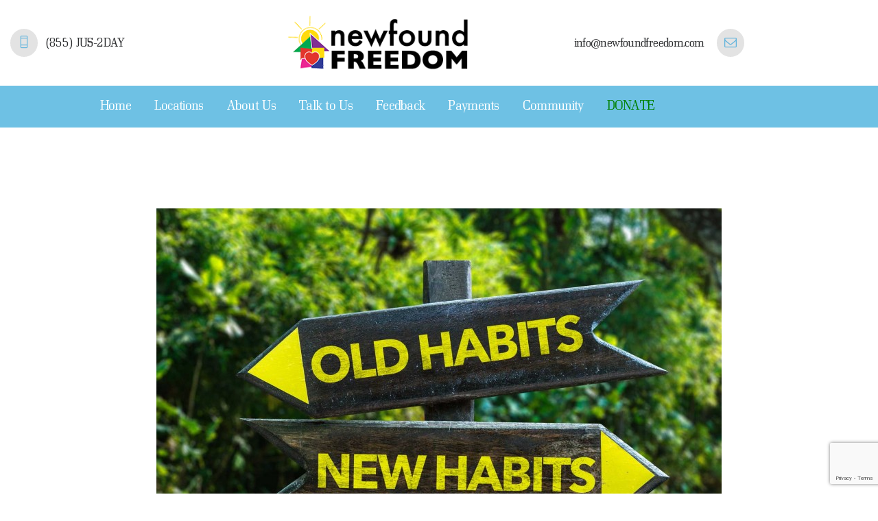

--- FILE ---
content_type: text/html; charset=UTF-8
request_url: https://newfoundfreedom.com/2014/10/nff-sober-living-blog/
body_size: 33984
content:
<!DOCTYPE html>
<html lang="en-US" class="no-js
									 scheme_default										">
<head>
			<meta charset="UTF-8">
		<meta name="viewport" content="width=device-width, initial-scale=1, maximum-scale=1">
		<meta name="format-detection" content="telephone=no">
		<link rel="profile" href="//gmpg.org/xfn/11">
		<link rel="pingback" href="https://newfoundfreedom.com/xmlrpc.php">
		<meta name='robots' content='index, follow, max-image-preview:large, max-snippet:-1, max-video-preview:-1' />

	<!-- This site is optimized with the Yoast SEO plugin v26.8 - https://yoast.com/product/yoast-seo-wordpress/ -->
	<title>Welcome to The NFF Recovery Blog… - Newfound Freedom Sober Living Homes in Pennsylvania</title>
	<link rel="canonical" href="https://newfoundfreedom.com/2014/10/nff-sober-living-blog/" />
	<meta property="og:locale" content="en_US" />
	<meta property="og:type" content="article" />
	<meta property="og:title" content="Welcome to The NFF Recovery Blog… - Newfound Freedom Sober Living Homes in Pennsylvania" />
	<meta property="og:description" content="Newfound Freedom Recovery Homes &amp; Sober Living Residences of Pennsylvania is excited to introduce our new site and blog to the world…" />
	<meta property="og:url" content="https://newfoundfreedom.com/2014/10/nff-sober-living-blog/" />
	<meta property="og:site_name" content="Newfound Freedom Sober Living Homes in Pennsylvania" />
	<meta property="article:published_time" content="2014-10-07T12:41:39+00:00" />
	<meta property="article:modified_time" content="2020-04-08T16:24:46+00:00" />
	<meta property="og:image" content="https://newfoundfreedom.com/wp-content/uploads/2018/07/oldnewhabits.jpg" />
	<meta property="og:image:width" content="824" />
	<meta property="og:image:height" content="549" />
	<meta property="og:image:type" content="image/jpeg" />
	<meta name="author" content="Scott Fleming" />
	<meta name="twitter:label1" content="Written by" />
	<meta name="twitter:data1" content="Scott Fleming" />
	<meta name="twitter:label2" content="Est. reading time" />
	<meta name="twitter:data2" content="2 minutes" />
	<script type="application/ld+json" class="yoast-schema-graph">{"@context":"https://schema.org","@graph":[{"@type":"Article","@id":"https://newfoundfreedom.com/2014/10/nff-sober-living-blog/#article","isPartOf":{"@id":"https://newfoundfreedom.com/2014/10/nff-sober-living-blog/"},"author":{"name":"Scott Fleming","@id":"https://newfoundfreedom.com/#/schema/person/feb112a3e6fcbcf505eda8514aca966c"},"headline":"Welcome to The NFF Recovery Blog…","datePublished":"2014-10-07T12:41:39+00:00","dateModified":"2020-04-08T16:24:46+00:00","mainEntityOfPage":{"@id":"https://newfoundfreedom.com/2014/10/nff-sober-living-blog/"},"wordCount":308,"commentCount":0,"publisher":{"@id":"https://newfoundfreedom.com/#organization"},"image":{"@id":"https://newfoundfreedom.com/2014/10/nff-sober-living-blog/#primaryimage"},"thumbnailUrl":"https://newfoundfreedom.com/wp-content/uploads/2018/07/oldnewhabits.jpg","keywords":["addiction","Newfound Freedom","pennsylvania recovery homes","recovering","sober living"],"articleSection":["Health &amp; Care","Recovering"],"inLanguage":"en-US","potentialAction":[{"@type":"CommentAction","name":"Comment","target":["https://newfoundfreedom.com/2014/10/nff-sober-living-blog/#respond"]}]},{"@type":"WebPage","@id":"https://newfoundfreedom.com/2014/10/nff-sober-living-blog/","url":"https://newfoundfreedom.com/2014/10/nff-sober-living-blog/","name":"Welcome to The NFF Recovery Blog… - Newfound Freedom Sober Living Homes in Pennsylvania","isPartOf":{"@id":"https://newfoundfreedom.com/#website"},"primaryImageOfPage":{"@id":"https://newfoundfreedom.com/2014/10/nff-sober-living-blog/#primaryimage"},"image":{"@id":"https://newfoundfreedom.com/2014/10/nff-sober-living-blog/#primaryimage"},"thumbnailUrl":"https://newfoundfreedom.com/wp-content/uploads/2018/07/oldnewhabits.jpg","datePublished":"2014-10-07T12:41:39+00:00","dateModified":"2020-04-08T16:24:46+00:00","breadcrumb":{"@id":"https://newfoundfreedom.com/2014/10/nff-sober-living-blog/#breadcrumb"},"inLanguage":"en-US","potentialAction":[{"@type":"ReadAction","target":["https://newfoundfreedom.com/2014/10/nff-sober-living-blog/"]}]},{"@type":"ImageObject","inLanguage":"en-US","@id":"https://newfoundfreedom.com/2014/10/nff-sober-living-blog/#primaryimage","url":"https://newfoundfreedom.com/wp-content/uploads/2018/07/oldnewhabits.jpg","contentUrl":"https://newfoundfreedom.com/wp-content/uploads/2018/07/oldnewhabits.jpg","width":824,"height":549},{"@type":"BreadcrumbList","@id":"https://newfoundfreedom.com/2014/10/nff-sober-living-blog/#breadcrumb","itemListElement":[{"@type":"ListItem","position":1,"name":"Home","item":"https://newfoundfreedom.com/"},{"@type":"ListItem","position":2,"name":"NFF Blog","item":"https://newfoundfreedom.com/blog/"},{"@type":"ListItem","position":3,"name":"Welcome to The NFF Recovery Blog…"}]},{"@type":"WebSite","@id":"https://newfoundfreedom.com/#website","url":"https://newfoundfreedom.com/","name":"Newfound Freedom Sober Living Homes in Pennsylvania","description":"Affordable Structured Male &amp; Female Recovery Housing","publisher":{"@id":"https://newfoundfreedom.com/#organization"},"potentialAction":[{"@type":"SearchAction","target":{"@type":"EntryPoint","urlTemplate":"https://newfoundfreedom.com/?s={search_term_string}"},"query-input":{"@type":"PropertyValueSpecification","valueRequired":true,"valueName":"search_term_string"}}],"inLanguage":"en-US"},{"@type":"Organization","@id":"https://newfoundfreedom.com/#organization","name":"Newfound Freedom, Inc.","url":"https://newfoundfreedom.com/","logo":{"@type":"ImageObject","inLanguage":"en-US","@id":"https://newfoundfreedom.com/#/schema/logo/image/","url":"https://newfoundfreedom.com/wp-content/uploads/2020/04/NFFlogofavicon.png","contentUrl":"https://newfoundfreedom.com/wp-content/uploads/2020/04/NFFlogofavicon.png","width":512,"height":512,"caption":"Newfound Freedom, Inc."},"image":{"@id":"https://newfoundfreedom.com/#/schema/logo/image/"}},{"@type":"Person","@id":"https://newfoundfreedom.com/#/schema/person/feb112a3e6fcbcf505eda8514aca966c","name":"Scott Fleming","image":{"@type":"ImageObject","inLanguage":"en-US","@id":"https://newfoundfreedom.com/#/schema/person/image/","url":"https://secure.gravatar.com/avatar/1f4d13536b435ac711e4ef9ef2041166714d394a369eabd1be49d2954acf0f6e?s=96&d=mm&r=g","contentUrl":"https://secure.gravatar.com/avatar/1f4d13536b435ac711e4ef9ef2041166714d394a369eabd1be49d2954acf0f6e?s=96&d=mm&r=g","caption":"Scott Fleming"},"url":"https://newfoundfreedom.com/author/scottfleming/"}]}</script>
	<!-- / Yoast SEO plugin. -->


<link rel='dns-prefetch' href='//fonts.googleapis.com' />
<link rel="alternate" type="application/rss+xml" title="Newfound Freedom Sober Living Homes in Pennsylvania &raquo; Feed" href="https://newfoundfreedom.com/feed/" />
<link rel="alternate" type="application/rss+xml" title="Newfound Freedom Sober Living Homes in Pennsylvania &raquo; Comments Feed" href="https://newfoundfreedom.com/comments/feed/" />
<link rel="alternate" type="application/rss+xml" title="Newfound Freedom Sober Living Homes in Pennsylvania &raquo; Welcome to The NFF Recovery Blog… Comments Feed" href="https://newfoundfreedom.com/2014/10/nff-sober-living-blog/feed/" />
<link rel="alternate" title="oEmbed (JSON)" type="application/json+oembed" href="https://newfoundfreedom.com/wp-json/oembed/1.0/embed?url=https%3A%2F%2Fnewfoundfreedom.com%2F2014%2F10%2Fnff-sober-living-blog%2F" />
<link rel="alternate" title="oEmbed (XML)" type="text/xml+oembed" href="https://newfoundfreedom.com/wp-json/oembed/1.0/embed?url=https%3A%2F%2Fnewfoundfreedom.com%2F2014%2F10%2Fnff-sober-living-blog%2F&#038;format=xml" />
<meta property="og:url" content="https://newfoundfreedom.com/2014/10/nff-sober-living-blog/ "/>
			<meta property="og:title" content="Welcome to The NFF Recovery Blog…" />
			<meta property="og:description" content="Newfound Freedom Recovery Homes &amp; Sober Living Residences of Pennsylvania is excited to introduce our new site and blog to the world…" />  
			<meta property="og:type" content="article" />				<meta property="og:image" content="https://newfoundfreedom.com/wp-content/uploads/2018/07/oldnewhabits.jpg"/>
				<style id='wp-img-auto-sizes-contain-inline-css' type='text/css'>
img:is([sizes=auto i],[sizes^="auto," i]){contain-intrinsic-size:3000px 1500px}
/*# sourceURL=wp-img-auto-sizes-contain-inline-css */
</style>
<link property="stylesheet" rel='stylesheet' id='wpapp-styles-css' href='https://newfoundfreedom.com/wp-content/plugins/wordpress-easy-paypal-payment-or-donation-accept-plugin/wpapp-styles.css?ver=5.1.4' type='text/css' media='all' />
<link property="stylesheet" rel='stylesheet' id='givewp-campaign-blocks-fonts-css' href='https://fonts.googleapis.com/css2?family=Inter%3Awght%40400%3B500%3B600%3B700&#038;display=swap&#038;ver=6.9' type='text/css' media='all' />
<link property="stylesheet" rel='stylesheet' id='sbi_styles-css' href='https://newfoundfreedom.com/wp-content/plugins/instagram-feed/css/sbi-styles.min.css?ver=6.10.0' type='text/css' media='all' />
<style id='wp-emoji-styles-inline-css' type='text/css'>

	img.wp-smiley, img.emoji {
		display: inline !important;
		border: none !important;
		box-shadow: none !important;
		height: 1em !important;
		width: 1em !important;
		margin: 0 0.07em !important;
		vertical-align: -0.1em !important;
		background: none !important;
		padding: 0 !important;
	}
/*# sourceURL=wp-emoji-styles-inline-css */
</style>
<link property="stylesheet" rel='stylesheet' id='wp-block-library-css' href='https://newfoundfreedom.com/wp-includes/css/dist/block-library/style.min.css?ver=6.9' type='text/css' media='all' />
<style id='classic-theme-styles-inline-css' type='text/css'>
/*! This file is auto-generated */
.wp-block-button__link{color:#fff;background-color:#32373c;border-radius:9999px;box-shadow:none;text-decoration:none;padding:calc(.667em + 2px) calc(1.333em + 2px);font-size:1.125em}.wp-block-file__button{background:#32373c;color:#fff;text-decoration:none}
/*# sourceURL=/wp-includes/css/classic-themes.min.css */
</style>
<style id='givewp-campaign-comments-block-style-inline-css' type='text/css'>
.givewp-campaign-comment-block-card{display:flex;gap:var(--givewp-spacing-3);padding:var(--givewp-spacing-4) 0}.givewp-campaign-comment-block-card__avatar{align-items:center;border-radius:50%;display:flex;height:40px;justify-content:center;width:40px}.givewp-campaign-comment-block-card__avatar img{align-items:center;border-radius:50%;display:flex;height:auto;justify-content:center;min-width:40px;width:100%}.givewp-campaign-comment-block-card__donor-name{color:var(--givewp-neutral-700);font-size:1rem;font-weight:600;line-height:1.5;margin:0;text-align:left}.givewp-campaign-comment-block-card__details{align-items:center;color:var(--givewp-neutral-400);display:flex;font-size:.875rem;font-weight:500;gap:var(--givewp-spacing-2);height:auto;line-height:1.43;margin:2px 0 var(--givewp-spacing-3) 0;text-align:left}.givewp-campaign-comment-block-card__comment{color:var(--givewp-neutral-700);font-size:1rem;line-height:1.5;margin:0;text-align:left}.givewp-campaign-comment-block-card__read-more{background:none;border:none;color:var(--givewp-blue-500);cursor:pointer;font-size:.875rem;line-height:1.43;outline:none;padding:0}
.givewp-campaign-comments-block-empty-state{align-items:center;background-color:var(--givewp-shades-white);border:1px solid var(--givewp-neutral-50);border-radius:.5rem;display:flex;flex-direction:column;justify-content:center;padding:var(--givewp-spacing-6)}.givewp-campaign-comments-block-empty-state__details{align-items:center;display:flex;flex-direction:column;gap:var(--givewp-spacing-1);justify-content:center;margin:.875rem 0}.givewp-campaign-comments-block-empty-state__title{color:var(--givewp-neutral-700);font-size:1rem;font-weight:500;margin:0}.givewp-campaign-comments-block-empty-state__description{color:var(--givewp-neutral-700);font-size:.875rem;line-height:1.43;margin:0}
.givewp-campaign-comment-block{background-color:var(--givewp-shades-white);display:flex;flex-direction:column;gap:var(--givewp-spacing-2);padding:var(--givewp-spacing-6) 0}.givewp-campaign-comment-block__title{color:var(--givewp-neutral-900);font-size:18px;font-weight:600;line-height:1.56;margin:0;text-align:left}.givewp-campaign-comment-block__cta{align-items:center;background-color:var(--givewp-neutral-50);border-radius:4px;color:var(--giewp-neutral-500);display:flex;font-size:14px;font-weight:600;gap:8px;height:36px;line-height:1.43;margin:0;padding:var(--givewp-spacing-2) var(--givewp-spacing-4);text-align:left}

/*# sourceURL=https://newfoundfreedom.com/wp-content/plugins/give/build/campaignCommentsBlockApp.css */
</style>
<style id='givewp-campaign-cover-block-style-inline-css' type='text/css'>
.givewp-campaign-selector{border:1px solid #e5e7eb;border-radius:5px;box-shadow:0 2px 4px 0 rgba(0,0,0,.05);display:flex;flex-direction:column;gap:20px;padding:40px 24px}.givewp-campaign-selector__label{padding-bottom:16px}.givewp-campaign-selector__select input[type=text]:focus{border-color:transparent;box-shadow:0 0 0 1px transparent;outline:2px solid transparent}.givewp-campaign-selector__logo{align-self:center}.givewp-campaign-selector__open{background:#2271b1;border:none;border-radius:5px;color:#fff;cursor:pointer;padding:.5rem 1rem}.givewp-campaign-selector__submit{background-color:#27ae60;border:0;border-radius:5px;color:#fff;font-weight:700;outline:none;padding:1rem;text-align:center;transition:.2s;width:100%}.givewp-campaign-selector__submit:disabled{background-color:#f3f4f6;color:#9ca0af}.givewp-campaign-selector__submit:hover:not(:disabled){cursor:pointer;filter:brightness(1.2)}
.givewp-campaign-cover-block__button{align-items:center;border:1px solid #2271b1;border-radius:2px;color:#2271b1;display:flex;justify-content:center;margin-bottom:.5rem;min-height:32px;width:100%}.givewp-campaign-cover-block__image{border-radius:2px;display:flex;flex-grow:1;margin-bottom:.5rem;max-height:4.44rem;-o-object-fit:cover;object-fit:cover;width:100%}.givewp-campaign-cover-block__help-text{color:#4b5563;font-size:.75rem;font-stretch:normal;font-style:normal;font-weight:400;letter-spacing:normal;line-height:1.4;text-align:left}.givewp-campaign-cover-block__edit-campaign-link{align-items:center;display:inline-flex;font-size:.75rem;font-stretch:normal;font-style:normal;font-weight:400;gap:.125rem;line-height:1.4}.givewp-campaign-cover-block__edit-campaign-link svg{fill:currentColor;height:1.25rem;width:1.25rem}.givewp-campaign-cover-block-preview__image{align-items:center;display:flex;height:100%;justify-content:center;width:100%}

/*# sourceURL=https://newfoundfreedom.com/wp-content/plugins/give/build/campaignCoverBlock.css */
</style>
<style id='givewp-campaign-donations-style-inline-css' type='text/css'>
.givewp-campaign-donations-block{padding:1.5rem 0}.givewp-campaign-donations-block *{font-family:Inter,sans-serif}.givewp-campaign-donations-block .givewp-campaign-donations-block__header{align-items:center;display:flex;justify-content:space-between;margin-bottom:.5rem}.givewp-campaign-donations-block .givewp-campaign-donations-block__title{color:var(--givewp-neutral-900);font-size:1.125rem;font-weight:600;line-height:1.56;margin:0}.givewp-campaign-donations-block .givewp-campaign-donations-block__donations{display:grid;gap:.5rem;margin:0;padding:0}.givewp-campaign-donations-block .givewp-campaign-donations-block__donation,.givewp-campaign-donations-block .givewp-campaign-donations-block__empty-state{background-color:var(--givewp-shades-white);border:1px solid var(--givewp-neutral-50);border-radius:.5rem;display:flex;padding:1rem}.givewp-campaign-donations-block .givewp-campaign-donations-block__donation{align-items:center;gap:.75rem}.givewp-campaign-donations-block .givewp-campaign-donations-block__donation-icon{align-items:center;display:flex}.givewp-campaign-donations-block .givewp-campaign-donations-block__donation-icon img{border-radius:100%;height:2.5rem;-o-object-fit:cover;object-fit:cover;width:2.5rem}.givewp-campaign-donations-block .givewp-campaign-donations-block__donation-info{display:flex;flex-direction:column;justify-content:center;row-gap:.25rem}.givewp-campaign-donations-block .givewp-campaign-donations-block__donation-description{color:var(--givewp-neutral-500);font-size:1rem;font-weight:500;line-height:1.5;margin:0}.givewp-campaign-donations-block .givewp-campaign-donations-block__donation-description strong{color:var(--givewp-neutral-700);font-weight:600}.givewp-campaign-donations-block .givewp-campaign-donations-block__donation-date{align-items:center;color:var(--givewp-neutral-400);display:flex;font-size:.875rem;font-weight:500;line-height:1.43}.givewp-campaign-donations-block .givewp-campaign-donations-block__donation-ribbon{align-items:center;border-radius:100%;color:#1f2937;display:flex;height:1.25rem;justify-content:center;margin-left:auto;width:1.25rem}.givewp-campaign-donations-block .givewp-campaign-donations-block__donation-ribbon[data-position="1"]{background-color:gold}.givewp-campaign-donations-block .givewp-campaign-donations-block__donation-ribbon[data-position="2"]{background-color:silver}.givewp-campaign-donations-block .givewp-campaign-donations-block__donation-ribbon[data-position="3"]{background-color:#cd7f32;color:#fffaf2}.givewp-campaign-donations-block .givewp-campaign-donations-block__donation-amount{color:var(--givewp-neutral-700);font-size:1.125rem;font-weight:600;line-height:1.56;margin-left:auto}.givewp-campaign-donations-block .givewp-campaign-donations-block__footer{display:flex;justify-content:center;margin-top:.5rem}.givewp-campaign-donations-block .givewp-campaign-donations-block__donate-button button.givewp-donation-form-modal__open,.givewp-campaign-donations-block .givewp-campaign-donations-block__empty-button button.givewp-donation-form-modal__open,.givewp-campaign-donations-block .givewp-campaign-donations-block__load-more-button{background:none!important;border:1px solid var(--givewp-primary-color);border-radius:.5rem;color:var(--givewp-primary-color)!important;font-size:.875rem;font-weight:600;line-height:1.43;padding:.25rem 1rem!important}.givewp-campaign-donations-block .givewp-campaign-donations-block__donate-button button.givewp-donation-form-modal__open:hover,.givewp-campaign-donations-block .givewp-campaign-donations-block__empty-button button.givewp-donation-form-modal__open:hover,.givewp-campaign-donations-block .givewp-campaign-donations-block__load-more-button:hover{background:var(--givewp-primary-color)!important;color:var(--givewp-shades-white)!important}.givewp-campaign-donations-block .givewp-campaign-donations-block__empty-state{align-items:center;flex-direction:column;padding:1.5rem}.givewp-campaign-donations-block .givewp-campaign-donations-block__empty-description,.givewp-campaign-donations-block .givewp-campaign-donations-block__empty-title{color:var(--givewp-neutral-700);margin:0}.givewp-campaign-donations-block .givewp-campaign-donations-block__empty-title{font-size:1rem;font-weight:500;line-height:1.5}.givewp-campaign-donations-block .givewp-campaign-donations-block__empty-description{font-size:.875rem;line-height:1.43;margin-top:.25rem}.givewp-campaign-donations-block .givewp-campaign-donations-block__empty-icon{color:var(--givewp-secondary-color);margin-bottom:.875rem;order:-1}.givewp-campaign-donations-block .givewp-campaign-donations-block__empty-button{margin-top:.875rem}.givewp-campaign-donations-block .givewp-campaign-donations-block__empty-button button.givewp-donation-form-modal__open{border-radius:.25rem;padding:.5rem 1rem!important}

/*# sourceURL=https://newfoundfreedom.com/wp-content/plugins/give/build/campaignDonationsBlockApp.css */
</style>
<style id='givewp-campaign-donors-style-inline-css' type='text/css'>
.givewp-campaign-donors-block{padding:1.5rem 0}.givewp-campaign-donors-block *{font-family:Inter,sans-serif}.givewp-campaign-donors-block .givewp-campaign-donors-block__header{align-items:center;display:flex;justify-content:space-between;margin-bottom:.5rem}.givewp-campaign-donors-block .givewp-campaign-donors-block__title{color:var(--givewp-neutral-900);font-size:1.125rem;font-weight:600;line-height:1.56;margin:0}.givewp-campaign-donors-block .givewp-campaign-donors-block__donors{display:grid;gap:.5rem;margin:0;padding:0}.givewp-campaign-donors-block .givewp-campaign-donors-block__donor,.givewp-campaign-donors-block .givewp-campaign-donors-block__empty-state{background-color:var(--givewp-shades-white);border:1px solid var(--givewp-neutral-50);border-radius:.5rem;display:flex;padding:1rem}.givewp-campaign-donors-block .givewp-campaign-donors-block__donor{align-items:center;gap:.75rem}.givewp-campaign-donors-block .givewp-campaign-donors-block__donor-avatar{align-items:center;display:flex}.givewp-campaign-donors-block .givewp-campaign-donors-block__donor-avatar img{border-radius:100%;height:2.5rem;-o-object-fit:cover;object-fit:cover;width:2.5rem}.givewp-campaign-donors-block .givewp-campaign-donors-block__donor-info{align-items:center;display:flex;flex-wrap:wrap;row-gap:.25rem}.givewp-campaign-donors-block .givewp-campaign-donors-block__donor-name{color:var(--givewp-neutral-900);font-size:1rem;font-weight:600;line-height:1.5;margin:0}.givewp-campaign-donors-block .givewp-campaign-donors-block__donor-date{align-items:center;color:var(--givewp-neutral-400);display:flex;font-size:.875rem;font-weight:500;line-height:1.43}.givewp-campaign-donors-block .givewp-campaign-donors-block__donor-date:before{background:var(--givewp-neutral-100);border-radius:100%;content:"";display:block;height:.25rem;margin:0 .5rem;width:.25rem}.givewp-campaign-donors-block .givewp-campaign-donors-block__donor-ribbon{align-items:center;border-radius:100%;color:#1f2937;display:flex;height:1.25rem;justify-content:center;margin-left:.5rem;width:1.25rem}.givewp-campaign-donors-block .givewp-campaign-donors-block__donor-ribbon[data-position="1"]{background-color:gold}.givewp-campaign-donors-block .givewp-campaign-donors-block__donor-ribbon[data-position="2"]{background-color:silver}.givewp-campaign-donors-block .givewp-campaign-donors-block__donor-ribbon[data-position="3"]{background-color:#cd7f32;color:#fffaf2}.givewp-campaign-donors-block .givewp-campaign-donors-block__donor-company{color:var(--givewp-neutral-400);display:flex;flex:0 0 100%;font-size:.875rem;font-weight:500;line-height:1.43}.givewp-campaign-donors-block .givewp-campaign-donors-block__donor-amount{color:var(--givewp-neutral-700);font-size:1.125rem;font-weight:600;line-height:1.56;margin-left:auto}.givewp-campaign-donors-block .givewp-campaign-donors-block__footer{display:flex;justify-content:center;margin-top:.5rem}.givewp-campaign-donors-block .givewp-campaign-donors-block__donate-button button.givewp-donation-form-modal__open,.givewp-campaign-donors-block .givewp-campaign-donors-block__empty-button button.givewp-donation-form-modal__open,.givewp-campaign-donors-block .givewp-campaign-donors-block__load-more-button{background:none!important;border:1px solid var(--givewp-primary-color);border-radius:.5rem;color:var(--givewp-primary-color)!important;font-size:.875rem;font-weight:600;line-height:1.43;padding:.25rem 1rem!important}.givewp-campaign-donors-block .givewp-campaign-donors-block__donate-button button.givewp-donation-form-modal__open:hover,.givewp-campaign-donors-block .givewp-campaign-donors-block__empty-button button.givewp-donation-form-modal__open:hover,.givewp-campaign-donors-block .givewp-campaign-donors-block__load-more-button:hover{background:var(--givewp-primary-color)!important;color:var(--givewp-shades-white)!important}.givewp-campaign-donors-block .givewp-campaign-donors-block__empty-state{align-items:center;flex-direction:column;padding:1.5rem}.givewp-campaign-donors-block .givewp-campaign-donors-block__empty-description,.givewp-campaign-donors-block .givewp-campaign-donors-block__empty-title{color:var(--givewp-neutral-700);margin:0}.givewp-campaign-donors-block .givewp-campaign-donors-block__empty-title{font-size:1rem;font-weight:500;line-height:1.5}.givewp-campaign-donors-block .givewp-campaign-donors-block__empty-description{font-size:.875rem;line-height:1.43;margin-top:.25rem}.givewp-campaign-donors-block .givewp-campaign-donors-block__empty-icon{color:var(--givewp-secondary-color);margin-bottom:.875rem;order:-1}.givewp-campaign-donors-block .givewp-campaign-donors-block__empty-button{margin-top:.875rem}.givewp-campaign-donors-block .givewp-campaign-donors-block__empty-button button.givewp-donation-form-modal__open{border-radius:.25rem;padding:.5rem 1rem!important}

/*# sourceURL=https://newfoundfreedom.com/wp-content/plugins/give/build/campaignDonorsBlockApp.css */
</style>
<style id='givewp-campaign-form-style-inline-css' type='text/css'>
.givewp-donation-form-modal{outline:none;overflow-y:scroll;padding:1rem;width:100%}.givewp-donation-form-modal[data-entering=true]{animation:modal-fade .3s,modal-zoom .6s}@keyframes modal-fade{0%{opacity:0}to{opacity:1}}@keyframes modal-zoom{0%{transform:scale(.8)}to{transform:scale(1)}}.givewp-donation-form-modal__overlay{align-items:center;background:rgba(0,0,0,.7);display:flex;flex-direction:column;height:var(--visual-viewport-height);justify-content:center;left:0;position:fixed;top:0;width:100vw;z-index:100}.givewp-donation-form-modal__overlay[data-loading=true]{display:none}.givewp-donation-form-modal__overlay[data-entering=true]{animation:modal-fade .3s}.givewp-donation-form-modal__overlay[data-exiting=true]{animation:modal-fade .15s ease-in reverse}.givewp-donation-form-modal__open__spinner{left:50%;line-height:1;position:absolute;top:50%;transform:translate(-50%,-50%);z-index:100}.givewp-donation-form-modal__open{position:relative}.givewp-donation-form-modal__close{background:#e7e8ed;border:1px solid transparent;border-radius:50%;cursor:pointer;display:flex;padding:.75rem;position:fixed;right:25px;top:25px;transition:.2s;width:-moz-fit-content;width:fit-content;z-index:999}.givewp-donation-form-modal__close svg{height:1rem;width:1rem}.givewp-donation-form-modal__close:active,.givewp-donation-form-modal__close:focus,.givewp-donation-form-modal__close:hover{background-color:#caccd7;border:1px solid #caccd7}.admin-bar .givewp-donation-form-modal{margin-top:32px}.admin-bar .givewp-donation-form-modal__close{top:57px}
.givewp-entity-selector{border:1px solid #e5e7eb;border-radius:5px;box-shadow:0 2px 4px 0 rgba(0,0,0,.05);display:flex;flex-direction:column;gap:20px;padding:40px 24px}.givewp-entity-selector__label{padding-bottom:16px}.givewp-entity-selector__select input[type=text]:focus{border-color:transparent;box-shadow:0 0 0 1px transparent;outline:2px solid transparent}.givewp-entity-selector__logo{align-self:center}.givewp-entity-selector__open{background:#2271b1;border:none;border-radius:5px;color:#fff;cursor:pointer;padding:.5rem 1rem}.givewp-entity-selector__submit{background-color:#27ae60;border:0;border-radius:5px;color:#fff;font-weight:700;outline:none;padding:1rem;text-align:center;transition:.2s;width:100%}.givewp-entity-selector__submit:disabled{background-color:#f3f4f6;color:#9ca0af}.givewp-entity-selector__submit:hover:not(:disabled){cursor:pointer;filter:brightness(1.2)}
.givewp-campaign-selector{border:1px solid #e5e7eb;border-radius:5px;box-shadow:0 2px 4px 0 rgba(0,0,0,.05);display:flex;flex-direction:column;gap:20px;padding:40px 24px}.givewp-campaign-selector__label{padding-bottom:16px}.givewp-campaign-selector__select input[type=text]:focus{border-color:transparent;box-shadow:0 0 0 1px transparent;outline:2px solid transparent}.givewp-campaign-selector__logo{align-self:center}.givewp-campaign-selector__open{background:#2271b1;border:none;border-radius:5px;color:#fff;cursor:pointer;padding:.5rem 1rem}.givewp-campaign-selector__submit{background-color:#27ae60;border:0;border-radius:5px;color:#fff;font-weight:700;outline:none;padding:1rem;text-align:center;transition:.2s;width:100%}.givewp-campaign-selector__submit:disabled{background-color:#f3f4f6;color:#9ca0af}.givewp-campaign-selector__submit:hover:not(:disabled){cursor:pointer;filter:brightness(1.2)}
.givewp-donation-form-link,.givewp-donation-form-modal__open{background:var(--givewp-primary-color,#2271b1);border:none;border-radius:5px;color:#fff;cursor:pointer;font-family:-apple-system,BlinkMacSystemFont,Segoe UI,Roboto,Oxygen-Sans,Ubuntu,Cantarell,Helvetica Neue,sans-serif;font-size:1rem;font-weight:500!important;line-height:1.5;padding:.75rem 1.25rem!important;text-decoration:none!important;transition:all .2s ease;width:100%}.givewp-donation-form-link:active,.givewp-donation-form-link:focus,.givewp-donation-form-link:focus-visible,.givewp-donation-form-link:hover,.givewp-donation-form-modal__open:active,.givewp-donation-form-modal__open:focus,.givewp-donation-form-modal__open:focus-visible,.givewp-donation-form-modal__open:hover{background-color:color-mix(in srgb,var(--givewp-primary-color,#2271b1),#000 20%)}.components-input-control__label{width:100%}.wp-block-givewp-campaign-form{position:relative}.wp-block-givewp-campaign-form form[id*=give-form] #give-gateway-radio-list>li input[type=radio]{display:inline-block}.wp-block-givewp-campaign-form iframe{pointer-events:none;width:100%!important}.give-change-donation-form-btn svg{margin-top:3px}.givewp-default-form-toggle{margin-top:var(--givewp-spacing-4)}

/*# sourceURL=https://newfoundfreedom.com/wp-content/plugins/give/build/campaignFormBlock.css */
</style>
<style id='givewp-campaign-goal-style-inline-css' type='text/css'>
.givewp-campaign-goal{display:flex;flex-direction:column;gap:.5rem;padding-bottom:1rem}.givewp-campaign-goal__container{display:flex;flex-direction:row;justify-content:space-between}.givewp-campaign-goal__container-item{display:flex;flex-direction:column;gap:.2rem}.givewp-campaign-goal__container-item span{color:var(--givewp-neutral-500);font-size:12px;font-weight:600;letter-spacing:.48px;line-height:1.5;text-transform:uppercase}.givewp-campaign-goal__container-item strong{color:var(--givewp-neutral-900);font-size:20px;font-weight:600;line-height:1.6}.givewp-campaign-goal__progress-bar{display:flex}.givewp-campaign-goal__progress-bar-container{background-color:#f2f2f2;border-radius:14px;box-shadow:inset 0 1px 4px 0 rgba(0,0,0,.09);display:flex;flex-grow:1;height:8px}.givewp-campaign-goal__progress-bar-progress{background:var(--givewp-secondary-color,#2d802f);border-radius:14px;box-shadow:inset 0 1px 4px 0 rgba(0,0,0,.09);display:flex;height:8px}

/*# sourceURL=https://newfoundfreedom.com/wp-content/plugins/give/build/campaignGoalBlockApp.css */
</style>
<style id='givewp-campaign-stats-block-style-inline-css' type='text/css'>
.givewp-campaign-stats-block span{color:var(--givewp-neutral-500);display:block;font-size:12px;font-weight:600;letter-spacing:.48px;line-height:1.5;margin-bottom:2px;text-align:left;text-transform:uppercase}.givewp-campaign-stats-block strong{color:var(--givewp-neutral-900);font-size:20px;font-weight:600;letter-spacing:normal;line-height:1.6}

/*# sourceURL=https://newfoundfreedom.com/wp-content/plugins/give/build/campaignStatsBlockApp.css */
</style>
<style id='givewp-campaign-donate-button-style-inline-css' type='text/css'>
.givewp-donation-form-link,.givewp-donation-form-modal__open{background:var(--givewp-primary-color,#2271b1);border:none;border-radius:5px;color:#fff;cursor:pointer;font-family:-apple-system,BlinkMacSystemFont,Segoe UI,Roboto,Oxygen-Sans,Ubuntu,Cantarell,Helvetica Neue,sans-serif;font-size:1rem;font-weight:500!important;line-height:1.5;padding:.75rem 1.25rem!important;text-decoration:none!important;transition:all .2s ease;width:100%}.givewp-donation-form-link:active,.givewp-donation-form-link:focus,.givewp-donation-form-link:focus-visible,.givewp-donation-form-link:hover,.givewp-donation-form-modal__open:active,.givewp-donation-form-modal__open:focus,.givewp-donation-form-modal__open:focus-visible,.givewp-donation-form-modal__open:hover{background-color:color-mix(in srgb,var(--givewp-primary-color,#2271b1),#000 20%)}.give-change-donation-form-btn svg{margin-top:3px}.givewp-default-form-toggle{margin-top:var(--givewp-spacing-4)}

/*# sourceURL=https://newfoundfreedom.com/wp-content/plugins/give/build/campaignDonateButtonBlockApp.css */
</style>
<style id='global-styles-inline-css' type='text/css'>
:root{--wp--preset--aspect-ratio--square: 1;--wp--preset--aspect-ratio--4-3: 4/3;--wp--preset--aspect-ratio--3-4: 3/4;--wp--preset--aspect-ratio--3-2: 3/2;--wp--preset--aspect-ratio--2-3: 2/3;--wp--preset--aspect-ratio--16-9: 16/9;--wp--preset--aspect-ratio--9-16: 9/16;--wp--preset--color--black: #000000;--wp--preset--color--cyan-bluish-gray: #abb8c3;--wp--preset--color--white: #ffffff;--wp--preset--color--pale-pink: #f78da7;--wp--preset--color--vivid-red: #cf2e2e;--wp--preset--color--luminous-vivid-orange: #ff6900;--wp--preset--color--luminous-vivid-amber: #fcb900;--wp--preset--color--light-green-cyan: #7bdcb5;--wp--preset--color--vivid-green-cyan: #00d084;--wp--preset--color--pale-cyan-blue: #8ed1fc;--wp--preset--color--vivid-cyan-blue: #0693e3;--wp--preset--color--vivid-purple: #9b51e0;--wp--preset--gradient--vivid-cyan-blue-to-vivid-purple: linear-gradient(135deg,rgb(6,147,227) 0%,rgb(155,81,224) 100%);--wp--preset--gradient--light-green-cyan-to-vivid-green-cyan: linear-gradient(135deg,rgb(122,220,180) 0%,rgb(0,208,130) 100%);--wp--preset--gradient--luminous-vivid-amber-to-luminous-vivid-orange: linear-gradient(135deg,rgb(252,185,0) 0%,rgb(255,105,0) 100%);--wp--preset--gradient--luminous-vivid-orange-to-vivid-red: linear-gradient(135deg,rgb(255,105,0) 0%,rgb(207,46,46) 100%);--wp--preset--gradient--very-light-gray-to-cyan-bluish-gray: linear-gradient(135deg,rgb(238,238,238) 0%,rgb(169,184,195) 100%);--wp--preset--gradient--cool-to-warm-spectrum: linear-gradient(135deg,rgb(74,234,220) 0%,rgb(151,120,209) 20%,rgb(207,42,186) 40%,rgb(238,44,130) 60%,rgb(251,105,98) 80%,rgb(254,248,76) 100%);--wp--preset--gradient--blush-light-purple: linear-gradient(135deg,rgb(255,206,236) 0%,rgb(152,150,240) 100%);--wp--preset--gradient--blush-bordeaux: linear-gradient(135deg,rgb(254,205,165) 0%,rgb(254,45,45) 50%,rgb(107,0,62) 100%);--wp--preset--gradient--luminous-dusk: linear-gradient(135deg,rgb(255,203,112) 0%,rgb(199,81,192) 50%,rgb(65,88,208) 100%);--wp--preset--gradient--pale-ocean: linear-gradient(135deg,rgb(255,245,203) 0%,rgb(182,227,212) 50%,rgb(51,167,181) 100%);--wp--preset--gradient--electric-grass: linear-gradient(135deg,rgb(202,248,128) 0%,rgb(113,206,126) 100%);--wp--preset--gradient--midnight: linear-gradient(135deg,rgb(2,3,129) 0%,rgb(40,116,252) 100%);--wp--preset--font-size--small: 13px;--wp--preset--font-size--medium: 20px;--wp--preset--font-size--large: 36px;--wp--preset--font-size--x-large: 42px;--wp--preset--spacing--20: 0.44rem;--wp--preset--spacing--30: 0.67rem;--wp--preset--spacing--40: 1rem;--wp--preset--spacing--50: 1.5rem;--wp--preset--spacing--60: 2.25rem;--wp--preset--spacing--70: 3.38rem;--wp--preset--spacing--80: 5.06rem;--wp--preset--shadow--natural: 6px 6px 9px rgba(0, 0, 0, 0.2);--wp--preset--shadow--deep: 12px 12px 50px rgba(0, 0, 0, 0.4);--wp--preset--shadow--sharp: 6px 6px 0px rgba(0, 0, 0, 0.2);--wp--preset--shadow--outlined: 6px 6px 0px -3px rgb(255, 255, 255), 6px 6px rgb(0, 0, 0);--wp--preset--shadow--crisp: 6px 6px 0px rgb(0, 0, 0);}:where(.is-layout-flex){gap: 0.5em;}:where(.is-layout-grid){gap: 0.5em;}body .is-layout-flex{display: flex;}.is-layout-flex{flex-wrap: wrap;align-items: center;}.is-layout-flex > :is(*, div){margin: 0;}body .is-layout-grid{display: grid;}.is-layout-grid > :is(*, div){margin: 0;}:where(.wp-block-columns.is-layout-flex){gap: 2em;}:where(.wp-block-columns.is-layout-grid){gap: 2em;}:where(.wp-block-post-template.is-layout-flex){gap: 1.25em;}:where(.wp-block-post-template.is-layout-grid){gap: 1.25em;}.has-black-color{color: var(--wp--preset--color--black) !important;}.has-cyan-bluish-gray-color{color: var(--wp--preset--color--cyan-bluish-gray) !important;}.has-white-color{color: var(--wp--preset--color--white) !important;}.has-pale-pink-color{color: var(--wp--preset--color--pale-pink) !important;}.has-vivid-red-color{color: var(--wp--preset--color--vivid-red) !important;}.has-luminous-vivid-orange-color{color: var(--wp--preset--color--luminous-vivid-orange) !important;}.has-luminous-vivid-amber-color{color: var(--wp--preset--color--luminous-vivid-amber) !important;}.has-light-green-cyan-color{color: var(--wp--preset--color--light-green-cyan) !important;}.has-vivid-green-cyan-color{color: var(--wp--preset--color--vivid-green-cyan) !important;}.has-pale-cyan-blue-color{color: var(--wp--preset--color--pale-cyan-blue) !important;}.has-vivid-cyan-blue-color{color: var(--wp--preset--color--vivid-cyan-blue) !important;}.has-vivid-purple-color{color: var(--wp--preset--color--vivid-purple) !important;}.has-black-background-color{background-color: var(--wp--preset--color--black) !important;}.has-cyan-bluish-gray-background-color{background-color: var(--wp--preset--color--cyan-bluish-gray) !important;}.has-white-background-color{background-color: var(--wp--preset--color--white) !important;}.has-pale-pink-background-color{background-color: var(--wp--preset--color--pale-pink) !important;}.has-vivid-red-background-color{background-color: var(--wp--preset--color--vivid-red) !important;}.has-luminous-vivid-orange-background-color{background-color: var(--wp--preset--color--luminous-vivid-orange) !important;}.has-luminous-vivid-amber-background-color{background-color: var(--wp--preset--color--luminous-vivid-amber) !important;}.has-light-green-cyan-background-color{background-color: var(--wp--preset--color--light-green-cyan) !important;}.has-vivid-green-cyan-background-color{background-color: var(--wp--preset--color--vivid-green-cyan) !important;}.has-pale-cyan-blue-background-color{background-color: var(--wp--preset--color--pale-cyan-blue) !important;}.has-vivid-cyan-blue-background-color{background-color: var(--wp--preset--color--vivid-cyan-blue) !important;}.has-vivid-purple-background-color{background-color: var(--wp--preset--color--vivid-purple) !important;}.has-black-border-color{border-color: var(--wp--preset--color--black) !important;}.has-cyan-bluish-gray-border-color{border-color: var(--wp--preset--color--cyan-bluish-gray) !important;}.has-white-border-color{border-color: var(--wp--preset--color--white) !important;}.has-pale-pink-border-color{border-color: var(--wp--preset--color--pale-pink) !important;}.has-vivid-red-border-color{border-color: var(--wp--preset--color--vivid-red) !important;}.has-luminous-vivid-orange-border-color{border-color: var(--wp--preset--color--luminous-vivid-orange) !important;}.has-luminous-vivid-amber-border-color{border-color: var(--wp--preset--color--luminous-vivid-amber) !important;}.has-light-green-cyan-border-color{border-color: var(--wp--preset--color--light-green-cyan) !important;}.has-vivid-green-cyan-border-color{border-color: var(--wp--preset--color--vivid-green-cyan) !important;}.has-pale-cyan-blue-border-color{border-color: var(--wp--preset--color--pale-cyan-blue) !important;}.has-vivid-cyan-blue-border-color{border-color: var(--wp--preset--color--vivid-cyan-blue) !important;}.has-vivid-purple-border-color{border-color: var(--wp--preset--color--vivid-purple) !important;}.has-vivid-cyan-blue-to-vivid-purple-gradient-background{background: var(--wp--preset--gradient--vivid-cyan-blue-to-vivid-purple) !important;}.has-light-green-cyan-to-vivid-green-cyan-gradient-background{background: var(--wp--preset--gradient--light-green-cyan-to-vivid-green-cyan) !important;}.has-luminous-vivid-amber-to-luminous-vivid-orange-gradient-background{background: var(--wp--preset--gradient--luminous-vivid-amber-to-luminous-vivid-orange) !important;}.has-luminous-vivid-orange-to-vivid-red-gradient-background{background: var(--wp--preset--gradient--luminous-vivid-orange-to-vivid-red) !important;}.has-very-light-gray-to-cyan-bluish-gray-gradient-background{background: var(--wp--preset--gradient--very-light-gray-to-cyan-bluish-gray) !important;}.has-cool-to-warm-spectrum-gradient-background{background: var(--wp--preset--gradient--cool-to-warm-spectrum) !important;}.has-blush-light-purple-gradient-background{background: var(--wp--preset--gradient--blush-light-purple) !important;}.has-blush-bordeaux-gradient-background{background: var(--wp--preset--gradient--blush-bordeaux) !important;}.has-luminous-dusk-gradient-background{background: var(--wp--preset--gradient--luminous-dusk) !important;}.has-pale-ocean-gradient-background{background: var(--wp--preset--gradient--pale-ocean) !important;}.has-electric-grass-gradient-background{background: var(--wp--preset--gradient--electric-grass) !important;}.has-midnight-gradient-background{background: var(--wp--preset--gradient--midnight) !important;}.has-small-font-size{font-size: var(--wp--preset--font-size--small) !important;}.has-medium-font-size{font-size: var(--wp--preset--font-size--medium) !important;}.has-large-font-size{font-size: var(--wp--preset--font-size--large) !important;}.has-x-large-font-size{font-size: var(--wp--preset--font-size--x-large) !important;}
:where(.wp-block-post-template.is-layout-flex){gap: 1.25em;}:where(.wp-block-post-template.is-layout-grid){gap: 1.25em;}
:where(.wp-block-term-template.is-layout-flex){gap: 1.25em;}:where(.wp-block-term-template.is-layout-grid){gap: 1.25em;}
:where(.wp-block-columns.is-layout-flex){gap: 2em;}:where(.wp-block-columns.is-layout-grid){gap: 2em;}
:root :where(.wp-block-pullquote){font-size: 1.5em;line-height: 1.6;}
/*# sourceURL=global-styles-inline-css */
</style>
<link property="stylesheet" rel='stylesheet' id='contact-form-7-css' href='https://newfoundfreedom.com/wp-content/plugins/contact-form-7/includes/css/styles.css?ver=6.1.4' type='text/css' media='all' />
<link property="stylesheet" rel='stylesheet' id='esg-plugin-settings-css' href='https://newfoundfreedom.com/wp-content/plugins/essential-grid/public/assets/css/settings.css?ver=3.0.15' type='text/css' media='all' />
<link property="stylesheet" rel='stylesheet' id='tp-fontello-css' href='https://newfoundfreedom.com/wp-content/plugins/essential-grid/public/assets/font/fontello/css/fontello.css?ver=3.0.15' type='text/css' media='all' />
<link property="stylesheet" rel='stylesheet' id='trx_addons-icons-css' href='https://newfoundfreedom.com/wp-content/plugins/trx_addons/css/font-icons/css/trx_addons_icons-embedded.css' type='text/css' media='all' />
<link property="stylesheet" rel='stylesheet' id='swiperslider-css' href='https://newfoundfreedom.com/wp-content/plugins/trx_addons/js/swiper/swiper.min.css' type='text/css' media='all' />
<link property="stylesheet" rel='stylesheet' id='magnific-popup-css' href='https://newfoundfreedom.com/wp-content/plugins/trx_addons/js/magnific/magnific-popup.min.css' type='text/css' media='all' />
<link property="stylesheet" rel='stylesheet' id='trx_addons-css' href='https://newfoundfreedom.com/wp-content/plugins/trx_addons/css/trx_addons.css' type='text/css' media='all' />
<link property="stylesheet" rel='stylesheet' id='trx_addons-animation-css' href='https://newfoundfreedom.com/wp-content/plugins/trx_addons/css/trx_addons.animation.css' type='text/css' media='all' />
<link property="stylesheet" rel='stylesheet' id='give-styles-css' href='https://newfoundfreedom.com/wp-content/plugins/give/build/assets/dist/css/give.css?ver=4.13.2' type='text/css' media='all' />
<link property="stylesheet" rel='stylesheet' id='give-donation-summary-style-frontend-css' href='https://newfoundfreedom.com/wp-content/plugins/give/build/assets/dist/css/give-donation-summary.css?ver=4.13.2' type='text/css' media='all' />
<link property="stylesheet" rel='stylesheet' id='givewp-design-system-foundation-css' href='https://newfoundfreedom.com/wp-content/plugins/give/build/assets/dist/css/design-system/foundation.css?ver=1.2.0' type='text/css' media='all' />
<link property="stylesheet" rel='stylesheet' id='elementor-frontend-css' href='https://newfoundfreedom.com/wp-content/plugins/elementor/assets/css/frontend.min.css?ver=3.34.2' type='text/css' media='all' />
<style id='elementor-frontend-inline-css' type='text/css'>
.elementor-kit-2391{--e-global-color-primary:#6EC1E4;--e-global-color-secondary:#54595F;--e-global-color-text:#7A7A7A;--e-global-color-accent:#61CE70;--e-global-color-300b77bd:#4054B2;--e-global-color-6f5ea7bf:#23A455;--e-global-color-2d6d8a70:#000;--e-global-color-1fd41648:#FFF;--e-global-typography-primary-font-family:"Roboto";--e-global-typography-primary-font-weight:600;--e-global-typography-secondary-font-family:"Roboto Slab";--e-global-typography-secondary-font-weight:400;--e-global-typography-text-font-family:"Roboto";--e-global-typography-text-font-weight:400;--e-global-typography-accent-font-family:"Roboto";--e-global-typography-accent-font-weight:500;}.elementor-section.elementor-section-boxed > .elementor-container{max-width:1310px;}.e-con{--container-max-width:1310px;}.elementor-widget:not(:last-child){margin-block-end:0px;}.elementor-element{--widgets-spacing:0px 0px;--widgets-spacing-row:0px;--widgets-spacing-column:0px;}{}.sc_layouts_title_caption{display:var(--page-title-display);}@media(max-width:1024px){.elementor-section.elementor-section-boxed > .elementor-container{max-width:1024px;}.e-con{--container-max-width:1024px;}}@media(max-width:767px){.elementor-section.elementor-section-boxed > .elementor-container{max-width:767px;}.e-con{--container-max-width:767px;}}
/*# sourceURL=elementor-frontend-inline-css */
</style>
<link property="stylesheet" rel='stylesheet' id='font-awesome-5-all-css' href='https://newfoundfreedom.com/wp-content/plugins/elementor/assets/lib/font-awesome/css/all.min.css?ver=3.34.2' type='text/css' media='all' />
<link property="stylesheet" rel='stylesheet' id='font-awesome-4-shim-css' href='https://newfoundfreedom.com/wp-content/plugins/elementor/assets/lib/font-awesome/css/v4-shims.min.css?ver=3.34.2' type='text/css' media='all' />
<link property="stylesheet" rel='stylesheet' id='sbistyles-css' href='https://newfoundfreedom.com/wp-content/plugins/instagram-feed/css/sbi-styles.min.css?ver=6.10.0' type='text/css' media='all' />
<link property="stylesheet" rel='stylesheet' id='elementor-gf-local-roboto-css' href='https://newfoundfreedom.com/wp-content/uploads/elementor/google-fonts/css/roboto.css?ver=1742247493' type='text/css' media='all' />
<link property="stylesheet" rel='stylesheet' id='elementor-gf-local-robotoslab-css' href='https://newfoundfreedom.com/wp-content/uploads/elementor/google-fonts/css/robotoslab.css?ver=1742247498' type='text/css' media='all' />
<link property="stylesheet" rel='stylesheet' id='wpgdprc-front-css-css' href='https://newfoundfreedom.com/wp-content/plugins/wp-gdpr-compliance/Assets/css/front.css?ver=1708261651' type='text/css' media='all' />
<style id='wpgdprc-front-css-inline-css' type='text/css'>
:root{--wp-gdpr--bar--background-color: #000000;--wp-gdpr--bar--color: #ffffff;--wp-gdpr--button--background-color: #000000;--wp-gdpr--button--background-color--darken: #000000;--wp-gdpr--button--color: #ffffff;}
/*# sourceURL=wpgdprc-front-css-inline-css */
</style>
<link property="stylesheet" rel='stylesheet' id='pinevale-font-Bodonitown-css' href='https://newfoundfreedom.com/wp-content/themes/pinevale/css/font-face/Bodonitown/stylesheet.css' type='text/css' media='all' />
<link property="stylesheet" rel='stylesheet' id='pinevale-font-google_fonts-css' href='https://fonts.googleapis.com/css?family=Slabo+27px:400%7CSaira+Condensed:600&#038;subset=latin,latin-ext' type='text/css' media='all' />
<link property="stylesheet" rel='stylesheet' id='fontello-embedded-css' href='https://newfoundfreedom.com/wp-content/themes/pinevale/css/font-icons/css/fontello-embedded.css' type='text/css' media='all' />
<link property="stylesheet" rel='stylesheet' id='pinevale-main-css' href='https://newfoundfreedom.com/wp-content/themes/pinevale/style.css' type='text/css' media='all' />
<link property="stylesheet" rel='stylesheet' id='pinevale-custom-css' href='https://newfoundfreedom.com/wp-content/themes/pinevale/css/__custom.css' type='text/css' media='all' />
<link property="stylesheet" rel='stylesheet' id='pinevale-color-default-css' href='https://newfoundfreedom.com/wp-content/themes/pinevale/css/__colors_default.css' type='text/css' media='all' />
<link property="stylesheet" rel='stylesheet' id='pinevale-color-dark-css' href='https://newfoundfreedom.com/wp-content/themes/pinevale/css/__colors_dark.css' type='text/css' media='all' />
<link property="stylesheet" rel='stylesheet' id='mediaelement-css' href='https://newfoundfreedom.com/wp-includes/js/mediaelement/mediaelementplayer-legacy.min.css?ver=4.2.17' type='text/css' media='all' />
<link property="stylesheet" rel='stylesheet' id='wp-mediaelement-css' href='https://newfoundfreedom.com/wp-includes/js/mediaelement/wp-mediaelement.min.css?ver=6.9' type='text/css' media='all' />
<link property="stylesheet" rel='stylesheet' id='trx_addons-responsive-css' href='https://newfoundfreedom.com/wp-content/plugins/trx_addons/css/trx_addons.responsive.css' type='text/css' media='all' />
<link property="stylesheet" rel='stylesheet' id='pinevale-responsive-css' href='https://newfoundfreedom.com/wp-content/themes/pinevale/css/responsive.css' type='text/css' media='all' />
<link property="stylesheet" rel='stylesheet' id='call-now-button-modern-style-css' href='https://newfoundfreedom.com/wp-content/plugins/call-now-button/resources/style/modern.css?ver=1.5.5' type='text/css' media='all' />
<script type="text/javascript" src="https://newfoundfreedom.com/wp-includes/js/jquery/jquery.min.js?ver=3.7.1" id="jquery-core-js"></script>
<script type="text/javascript" src="https://newfoundfreedom.com/wp-includes/js/jquery/jquery-migrate.min.js?ver=3.4.1" id="jquery-migrate-js"></script>
<script type="text/javascript" src="https://newfoundfreedom.com/wp-includes/js/tinymce/tinymce.min.js?ver=49110-20250317" id="wp-tinymce-root-js"></script>
<script type="text/javascript" src="https://newfoundfreedom.com/wp-includes/js/tinymce/plugins/compat3x/plugin.min.js?ver=49110-20250317" id="wp-tinymce-js"></script>
<script type="text/javascript" src="https://newfoundfreedom.com/wp-includes/js/dist/hooks.min.js?ver=dd5603f07f9220ed27f1" id="wp-hooks-js"></script>
<script type="text/javascript" src="https://newfoundfreedom.com/wp-includes/js/dist/i18n.min.js?ver=c26c3dc7bed366793375" id="wp-i18n-js"></script>
<script type="text/javascript" id="wp-i18n-js-after">
/* <![CDATA[ */
wp.i18n.setLocaleData( { 'text direction\u0004ltr': [ 'ltr' ] } );
//# sourceURL=wp-i18n-js-after
/* ]]> */
</script>
<script type="text/javascript" id="give-js-extra">
/* <![CDATA[ */
var give_global_vars = {"ajaxurl":"https://newfoundfreedom.com/wp-admin/admin-ajax.php","checkout_nonce":"86131e254b","currency":"USD","currency_sign":"$","currency_pos":"before","thousands_separator":",","decimal_separator":".","no_gateway":"Please select a payment method.","bad_minimum":"The minimum custom donation amount for this form is","bad_maximum":"The maximum custom donation amount for this form is","general_loading":"Loading...","purchase_loading":"Please Wait...","textForOverlayScreen":"\u003Ch3\u003EProcessing...\u003C/h3\u003E\u003Cp\u003EThis will only take a second!\u003C/p\u003E","number_decimals":"2","is_test_mode":"","give_version":"4.13.2","magnific_options":{"main_class":"give-modal","close_on_bg_click":false},"form_translation":{"payment-mode":"Please select payment mode.","give_first":"Please enter your first name.","give_last":"Please enter your last name.","give_email":"Please enter a valid email address.","give_user_login":"Invalid email address or username.","give_user_pass":"Enter a password.","give_user_pass_confirm":"Enter the password confirmation.","give_agree_to_terms":"You must agree to the terms and conditions."},"confirm_email_sent_message":"Please check your email and click on the link to access your complete donation history.","ajax_vars":{"ajaxurl":"https://newfoundfreedom.com/wp-admin/admin-ajax.php","ajaxNonce":"7ccee14f27","loading":"Loading","select_option":"Please select an option","default_gateway":"manual","permalinks":"1","number_decimals":2},"cookie_hash":"9b846e8697556b9da888cd9bb8690b1c","session_nonce_cookie_name":"wp-give_session_reset_nonce_9b846e8697556b9da888cd9bb8690b1c","session_cookie_name":"wp-give_session_9b846e8697556b9da888cd9bb8690b1c","delete_session_nonce_cookie":"0"};
var giveApiSettings = {"root":"https://newfoundfreedom.com/wp-json/give-api/v2/","rest_base":"give-api/v2"};
//# sourceURL=give-js-extra
/* ]]> */
</script>
<script type="text/javascript" src="https://newfoundfreedom.com/wp-content/plugins/give/build/assets/dist/js/give.js?ver=8540f4f50a2032d9c5b5" id="give-js"></script>
<script type="text/javascript" src="https://newfoundfreedom.com/wp-content/plugins/elementor/assets/lib/font-awesome/js/v4-shims.min.js?ver=3.34.2" id="font-awesome-4-shim-js"></script>
<script type="text/javascript" id="wpgdprc-front-js-js-extra">
/* <![CDATA[ */
var wpgdprcFront = {"ajaxUrl":"https://newfoundfreedom.com/wp-admin/admin-ajax.php","ajaxNonce":"533d3fbb6c","ajaxArg":"security","pluginPrefix":"wpgdprc","blogId":"1","isMultiSite":"","locale":"en_US","showSignUpModal":"","showFormModal":"","cookieName":"wpgdprc-consent","consentVersion":"","path":"/","prefix":"wpgdprc"};
//# sourceURL=wpgdprc-front-js-js-extra
/* ]]> */
</script>
<script type="text/javascript" src="https://newfoundfreedom.com/wp-content/plugins/wp-gdpr-compliance/Assets/js/front.min.js?ver=1708261651" id="wpgdprc-front-js-js"></script>
<link rel="https://api.w.org/" href="https://newfoundfreedom.com/wp-json/" /><link rel="alternate" title="JSON" type="application/json" href="https://newfoundfreedom.com/wp-json/wp/v2/posts/171" /><link rel="EditURI" type="application/rsd+xml" title="RSD" href="https://newfoundfreedom.com/xmlrpc.php?rsd" />
<meta name="generator" content="WordPress 6.9" />
<link rel='shortlink' href='https://newfoundfreedom.com/?p=171' />
<meta name="generator" content="Give v4.13.2" />
<meta name="generator" content="Elementor 3.34.2; features: e_font_icon_svg, additional_custom_breakpoints; settings: css_print_method-internal, google_font-enabled, font_display-auto">
<style type="text/css">.recentcomments a{display:inline !important;padding:0 !important;margin:0 !important;}</style><!-- All in one Favicon 4.8 --><link rel="shortcut icon" href="https://newfoundfreedom.com/wp-content/uploads/2020/04/NFFlogofavicon-1.png" />
<link rel="icon" href="https://newfoundfreedom.com/wp-content/uploads/2020/04/NFFlogofavicon-2.png" type="image/gif"/>
<link rel="icon" href="https://newfoundfreedom.com/wp-content/uploads/2020/04/NFFlogofavicon-3.png" type="image/png"/>
<link rel="apple-touch-icon" href="https://newfoundfreedom.com/wp-content/uploads/2020/04/NFFlogofavicon-4.png" />
			<style>
				.e-con.e-parent:nth-of-type(n+4):not(.e-lazyloaded):not(.e-no-lazyload),
				.e-con.e-parent:nth-of-type(n+4):not(.e-lazyloaded):not(.e-no-lazyload) * {
					background-image: none !important;
				}
				@media screen and (max-height: 1024px) {
					.e-con.e-parent:nth-of-type(n+3):not(.e-lazyloaded):not(.e-no-lazyload),
					.e-con.e-parent:nth-of-type(n+3):not(.e-lazyloaded):not(.e-no-lazyload) * {
						background-image: none !important;
					}
				}
				@media screen and (max-height: 640px) {
					.e-con.e-parent:nth-of-type(n+2):not(.e-lazyloaded):not(.e-no-lazyload),
					.e-con.e-parent:nth-of-type(n+2):not(.e-lazyloaded):not(.e-no-lazyload) * {
						background-image: none !important;
					}
				}
			</style>
			<meta name="generator" content="Powered by Slider Revolution 6.5.24 - responsive, Mobile-Friendly Slider Plugin for WordPress with comfortable drag and drop interface." />
<link rel="icon" href="https://newfoundfreedom.com/wp-content/uploads/2020/04/cropped-NFFlogofavicon-32x32.png" sizes="32x32" />
<link rel="icon" href="https://newfoundfreedom.com/wp-content/uploads/2020/04/cropped-NFFlogofavicon-192x192.png" sizes="192x192" />
<link rel="apple-touch-icon" href="https://newfoundfreedom.com/wp-content/uploads/2020/04/cropped-NFFlogofavicon-180x180.png" />
<meta name="msapplication-TileImage" content="https://newfoundfreedom.com/wp-content/uploads/2020/04/cropped-NFFlogofavicon-270x270.png" />
<script>function setREVStartSize(e){
			//window.requestAnimationFrame(function() {
				window.RSIW = window.RSIW===undefined ? window.innerWidth : window.RSIW;
				window.RSIH = window.RSIH===undefined ? window.innerHeight : window.RSIH;
				try {
					var pw = document.getElementById(e.c).parentNode.offsetWidth,
						newh;
					pw = pw===0 || isNaN(pw) || (e.l=="fullwidth" || e.layout=="fullwidth") ? window.RSIW : pw;
					e.tabw = e.tabw===undefined ? 0 : parseInt(e.tabw);
					e.thumbw = e.thumbw===undefined ? 0 : parseInt(e.thumbw);
					e.tabh = e.tabh===undefined ? 0 : parseInt(e.tabh);
					e.thumbh = e.thumbh===undefined ? 0 : parseInt(e.thumbh);
					e.tabhide = e.tabhide===undefined ? 0 : parseInt(e.tabhide);
					e.thumbhide = e.thumbhide===undefined ? 0 : parseInt(e.thumbhide);
					e.mh = e.mh===undefined || e.mh=="" || e.mh==="auto" ? 0 : parseInt(e.mh,0);
					if(e.layout==="fullscreen" || e.l==="fullscreen")
						newh = Math.max(e.mh,window.RSIH);
					else{
						e.gw = Array.isArray(e.gw) ? e.gw : [e.gw];
						for (var i in e.rl) if (e.gw[i]===undefined || e.gw[i]===0) e.gw[i] = e.gw[i-1];
						e.gh = e.el===undefined || e.el==="" || (Array.isArray(e.el) && e.el.length==0)? e.gh : e.el;
						e.gh = Array.isArray(e.gh) ? e.gh : [e.gh];
						for (var i in e.rl) if (e.gh[i]===undefined || e.gh[i]===0) e.gh[i] = e.gh[i-1];
											
						var nl = new Array(e.rl.length),
							ix = 0,
							sl;
						e.tabw = e.tabhide>=pw ? 0 : e.tabw;
						e.thumbw = e.thumbhide>=pw ? 0 : e.thumbw;
						e.tabh = e.tabhide>=pw ? 0 : e.tabh;
						e.thumbh = e.thumbhide>=pw ? 0 : e.thumbh;
						for (var i in e.rl) nl[i] = e.rl[i]<window.RSIW ? 0 : e.rl[i];
						sl = nl[0];
						for (var i in nl) if (sl>nl[i] && nl[i]>0) { sl = nl[i]; ix=i;}
						var m = pw>(e.gw[ix]+e.tabw+e.thumbw) ? 1 : (pw-(e.tabw+e.thumbw)) / (e.gw[ix]);
						newh =  (e.gh[ix] * m) + (e.tabh + e.thumbh);
					}
					var el = document.getElementById(e.c);
					if (el!==null && el) el.style.height = newh+"px";
					el = document.getElementById(e.c+"_wrapper");
					if (el!==null && el) {
						el.style.height = newh+"px";
						el.style.display = "block";
					}
				} catch(e){
					console.log("Failure at Presize of Slider:" + e)
				}
			//});
		  };</script>
		<style type="text/css" id="wp-custom-css">
			/* @media (max-width: 479px)
.content_wrap, .content_container {
    width: 100% !important;
} */

.checkbox-anon {
	float: left;
	padding-bottom: 40px;
}

.wpcf7-list-item span {
	margin-right: 20px;
}

i.yz-medium-verified-icon {
    width: 19px;
    height: 19px;
    font-size: 11px;
    margin-left: 5px;
	line-height: 20px; }

i.yz-small-verified-icon {
    width: 17px;
    height: 17px;
    font-size: 10px;
    line-height: 17px;
	margin: 0 2px 0 5px;}

.bp-user-badges-badge-list img {
 display: block;
    margin-left: auto;
    margin-right: auto;
    width: 30%;
}

#footer-badge img {
	width: 150px; 
}
		</style>
						<style type="text/css" id="c4wp-checkout-css">
					.woocommerce-checkout .c4wp_captcha_field {
						margin-bottom: 10px;
						margin-top: 15px;
						position: relative;
						display: inline-block;
					}
				</style>
								<style type="text/css" id="c4wp-v3-lp-form-css">
					.login #login, .login #lostpasswordform {
						min-width: 350px !important;
					}
					.wpforms-field-c4wp iframe {
						width: 100% !important;
					}
				</style>
							<style type="text/css" id="c4wp-v3-lp-form-css">
				.login #login, .login #lostpasswordform {
					min-width: 350px !important;
				}
				.wpforms-field-c4wp iframe {
					width: 100% !important;
				}
			</style>
			</head>

<body class="wp-singular post-template-default single single-post postid-171 single-format-standard wp-custom-logo wp-theme-pinevale ua_chrome metaslider-plugin body_tag scheme_default blog_mode_post body_style_wide is_single sidebar_hide expand_content trx_addons_present header_type_custom header_style_header-custom-1057 header_position_default menu_style_top no_layout elementor-default elementor-kit-2391">
      
	
	<div class="body_wrap">

		<div class="page_wrap">
			<header class="top_panel top_panel_custom top_panel_custom_1057 top_panel_custom_header-home-2				 without_bg_image with_featured_image">
	<style id="elementor-post-1057">.elementor-bc-flex-widget .elementor-1057 .elementor-element.elementor-element-5fe873b6.elementor-column .elementor-widget-wrap{align-items:center;}.elementor-1057 .elementor-element.elementor-element-5fe873b6.elementor-column.elementor-element[data-element_type="column"] > .elementor-widget-wrap.elementor-element-populated{align-content:center;align-items:center;}.elementor-bc-flex-widget .elementor-1057 .elementor-element.elementor-element-70597d7c.elementor-column .elementor-widget-wrap{align-items:center;}.elementor-1057 .elementor-element.elementor-element-70597d7c.elementor-column.elementor-element[data-element_type="column"] > .elementor-widget-wrap.elementor-element-populated{align-content:center;align-items:center;}.elementor-1057 .elementor-element.elementor-element-4f3f21fe .logo_image{max-height:80px;}.elementor-bc-flex-widget .elementor-1057 .elementor-element.elementor-element-570a8be1.elementor-column .elementor-widget-wrap{align-items:center;}.elementor-1057 .elementor-element.elementor-element-570a8be1.elementor-column.elementor-element[data-element_type="column"] > .elementor-widget-wrap.elementor-element-populated{align-content:center;align-items:center;}.elementor-bc-flex-widget .elementor-1057 .elementor-element.elementor-element-f643585.elementor-column .elementor-widget-wrap{align-items:center;}.elementor-1057 .elementor-element.elementor-element-f643585.elementor-column.elementor-element[data-element_type="column"] > .elementor-widget-wrap.elementor-element-populated{align-content:center;align-items:center;}.elementor-1057 .elementor-element.elementor-element-6d85e10 .logo_image{max-height:80px;}.elementor-bc-flex-widget .elementor-1057 .elementor-element.elementor-element-57f44e9.elementor-column .elementor-widget-wrap{align-items:center;}.elementor-1057 .elementor-element.elementor-element-57f44e9.elementor-column.elementor-element[data-element_type="column"] > .elementor-widget-wrap.elementor-element-populated{align-content:center;align-items:center;}.elementor-1057 .elementor-element.elementor-element-4415c40b > .elementor-container > .elementor-column > .elementor-widget-wrap{align-content:center;align-items:center;}.elementor-1057 .elementor-element.elementor-element-4415c40b:not(.elementor-motion-effects-element-type-background), .elementor-1057 .elementor-element.elementor-element-4415c40b > .elementor-motion-effects-container > .elementor-motion-effects-layer{background-color:#6EC1E4;}.elementor-1057 .elementor-element.elementor-element-4415c40b{transition:background 0.3s, border 0.3s, border-radius 0.3s, box-shadow 0.3s;}.elementor-1057 .elementor-element.elementor-element-4415c40b > .elementor-background-overlay{transition:background 0.3s, border-radius 0.3s, opacity 0.3s;}.elementor-1057 .elementor-element.elementor-element-4415c40b a{color:#9E4F64;}.elementor-1057 .elementor-element.elementor-element-4415c40b a:hover{color:#9E4F64;}.elementor-1057 .elementor-element.elementor-element-49e00c00 > .elementor-element-populated{transition:background 0.3s, border 0.3s, border-radius 0.3s, box-shadow 0.3s;}.elementor-1057 .elementor-element.elementor-element-49e00c00 > .elementor-element-populated > .elementor-background-overlay{transition:background 0.3s, border-radius 0.3s, opacity 0.3s;}.elementor-1057 .elementor-element.elementor-element-3b5cf2fe:hover .elementor-widget-container{background-color:rgba(0, 0, 0, 0);}@media(max-width:767px){.elementor-1057 .elementor-element.elementor-element-5fe873b6{width:100%;}.elementor-1057 .elementor-element.elementor-element-f643585{width:50%;}.elementor-1057 .elementor-element.elementor-element-57f44e9{width:50%;}}@media(min-width:768px){.elementor-1057 .elementor-element.elementor-element-f643585{width:30%;}.elementor-1057 .elementor-element.elementor-element-57f44e9{width:70%;}}@media(max-width:1024px) and (min-width:768px){.elementor-1057 .elementor-element.elementor-element-f643585{width:30%;}.elementor-1057 .elementor-element.elementor-element-57f44e9{width:70%;}}</style><style>.elementor-bc-flex-widget .elementor-1057 .elementor-element.elementor-element-5fe873b6.elementor-column .elementor-widget-wrap{align-items:center;}.elementor-1057 .elementor-element.elementor-element-5fe873b6.elementor-column.elementor-element[data-element_type="column"] > .elementor-widget-wrap.elementor-element-populated{align-content:center;align-items:center;}.elementor-bc-flex-widget .elementor-1057 .elementor-element.elementor-element-70597d7c.elementor-column .elementor-widget-wrap{align-items:center;}.elementor-1057 .elementor-element.elementor-element-70597d7c.elementor-column.elementor-element[data-element_type="column"] > .elementor-widget-wrap.elementor-element-populated{align-content:center;align-items:center;}.elementor-1057 .elementor-element.elementor-element-4f3f21fe .logo_image{max-height:80px;}.elementor-bc-flex-widget .elementor-1057 .elementor-element.elementor-element-570a8be1.elementor-column .elementor-widget-wrap{align-items:center;}.elementor-1057 .elementor-element.elementor-element-570a8be1.elementor-column.elementor-element[data-element_type="column"] > .elementor-widget-wrap.elementor-element-populated{align-content:center;align-items:center;}.elementor-bc-flex-widget .elementor-1057 .elementor-element.elementor-element-f643585.elementor-column .elementor-widget-wrap{align-items:center;}.elementor-1057 .elementor-element.elementor-element-f643585.elementor-column.elementor-element[data-element_type="column"] > .elementor-widget-wrap.elementor-element-populated{align-content:center;align-items:center;}.elementor-1057 .elementor-element.elementor-element-6d85e10 .logo_image{max-height:80px;}.elementor-bc-flex-widget .elementor-1057 .elementor-element.elementor-element-57f44e9.elementor-column .elementor-widget-wrap{align-items:center;}.elementor-1057 .elementor-element.elementor-element-57f44e9.elementor-column.elementor-element[data-element_type="column"] > .elementor-widget-wrap.elementor-element-populated{align-content:center;align-items:center;}.elementor-1057 .elementor-element.elementor-element-4415c40b > .elementor-container > .elementor-column > .elementor-widget-wrap{align-content:center;align-items:center;}.elementor-1057 .elementor-element.elementor-element-4415c40b:not(.elementor-motion-effects-element-type-background), .elementor-1057 .elementor-element.elementor-element-4415c40b > .elementor-motion-effects-container > .elementor-motion-effects-layer{background-color:#6EC1E4;}.elementor-1057 .elementor-element.elementor-element-4415c40b{transition:background 0.3s, border 0.3s, border-radius 0.3s, box-shadow 0.3s;}.elementor-1057 .elementor-element.elementor-element-4415c40b > .elementor-background-overlay{transition:background 0.3s, border-radius 0.3s, opacity 0.3s;}.elementor-1057 .elementor-element.elementor-element-4415c40b a{color:#9E4F64;}.elementor-1057 .elementor-element.elementor-element-4415c40b a:hover{color:#9E4F64;}.elementor-1057 .elementor-element.elementor-element-49e00c00 > .elementor-element-populated{transition:background 0.3s, border 0.3s, border-radius 0.3s, box-shadow 0.3s;}.elementor-1057 .elementor-element.elementor-element-49e00c00 > .elementor-element-populated > .elementor-background-overlay{transition:background 0.3s, border-radius 0.3s, opacity 0.3s;}.elementor-1057 .elementor-element.elementor-element-3b5cf2fe:hover .elementor-widget-container{background-color:rgba(0, 0, 0, 0);}@media(max-width:767px){.elementor-1057 .elementor-element.elementor-element-5fe873b6{width:100%;}.elementor-1057 .elementor-element.elementor-element-f643585{width:50%;}.elementor-1057 .elementor-element.elementor-element-57f44e9{width:50%;}}@media(min-width:768px){.elementor-1057 .elementor-element.elementor-element-f643585{width:30%;}.elementor-1057 .elementor-element.elementor-element-57f44e9{width:70%;}}@media(max-width:1024px) and (min-width:768px){.elementor-1057 .elementor-element.elementor-element-f643585{width:30%;}.elementor-1057 .elementor-element.elementor-element-57f44e9{width:70%;}}</style>		<div data-elementor-type="wp-post" data-elementor-id="1057" class="elementor elementor-1057">
						<section class="elementor-section elementor-top-section elementor-element elementor-element-3cebea64 sc_layouts_row sc_layouts_row_type_normal elementor-hidden-tablet elementor-hidden-phone elementor-section-boxed elementor-section-height-default elementor-section-height-default" data-id="3cebea64" data-element_type="section">
						<div class="elementor-container elementor-column-gap-extended">
					<div class="elementor-column elementor-col-33 elementor-top-column elementor-element elementor-element-5fe873b6 sc_layouts_column sc_layouts_column_align_left sc_layouts_column_icons_position_left" data-id="5fe873b6" data-element_type="column">
			<div class="elementor-widget-wrap elementor-element-populated">
						<div class="sc_layouts_item elementor-element elementor-element-19287af4 elementor-hidden-phone elementor-widget elementor-widget-trx_sc_layouts_iconed_text" data-id="19287af4" data-element_type="widget" data-widget_type="trx_sc_layouts_iconed_text.default">
				<div class="elementor-widget-container">
					<div id="trx_sc_layouts_iconed_text_1105035983" class="sc_layouts_iconed_text"><a href="tel:+18555872329" class="sc_layouts_item_link sc_layouts_iconed_text_link"><span class="sc_layouts_item_icon sc_layouts_iconed_text_icon icon-017_phone sc_icon_type_icons"></span><span class="sc_layouts_item_details sc_layouts_iconed_text_details"><span class="sc_layouts_item_details_line1 sc_layouts_iconed_text_line1">(855) JUS-2DAY</span></span><!-- /.sc_layouts_iconed_text_details --></a></div><!-- /.sc_layouts_iconed_text -->				</div>
				</div>
					</div>
		</div>
				<div class="elementor-column elementor-col-33 elementor-top-column elementor-element elementor-element-70597d7c sc_layouts_column sc_layouts_column_align_center sc_layouts_column_icons_position_left" data-id="70597d7c" data-element_type="column">
			<div class="elementor-widget-wrap elementor-element-populated">
						<div class="sc_layouts_item elementor-element elementor-element-4f3f21fe elementor-widget elementor-widget-trx_sc_layouts_logo" data-id="4f3f21fe" data-element_type="widget" data-widget_type="trx_sc_layouts_logo.default">
				<div class="elementor-widget-container">
					<a href="https://newfoundfreedom.com/" id="trx_sc_layouts_logo_177790556" class="sc_layouts_logo sc_layouts_logo_default"><img class="logo_image"
					src="//newfoundfreedom.com/wp-content/uploads/2020/04/NFF-logo-blk-retina-NEW.png"
					alt="Newfound Freedom Sober Living Homes in Pennsylvania" width="300" height="91"></a><!-- /.sc_layouts_logo -->				</div>
				</div>
					</div>
		</div>
				<div class="elementor-column elementor-col-33 elementor-top-column elementor-element elementor-element-570a8be1 sc_layouts_column sc_layouts_column_align_right sc_layouts_column_icons_position_right" data-id="570a8be1" data-element_type="column">
			<div class="elementor-widget-wrap elementor-element-populated">
						<div class="sc_layouts_item elementor-element elementor-element-32c6258b elementor-hidden-phone elementor-widget elementor-widget-trx_sc_layouts_iconed_text" data-id="32c6258b" data-element_type="widget" data-widget_type="trx_sc_layouts_iconed_text.default">
				<div class="elementor-widget-container">
					<div id="trx_sc_layouts_iconed_text_1297600160" class="sc_layouts_iconed_text"><a href="mailto:&#097;&#100;&#109;&#105;&#110;&#064;&#110;&#101;&#119;&#102;&#111;&#117;&#110;&#100;&#102;&#114;&#101;&#101;&#100;&#111;&#109;&#046;&#099;&#111;&#109;" class="sc_layouts_item_link sc_layouts_iconed_text_link"><span class="sc_layouts_item_icon sc_layouts_iconed_text_icon icon-mail-empty sc_icon_type_icons"></span><span class="sc_layouts_item_details sc_layouts_iconed_text_details"><span class="sc_layouts_item_details_line1 sc_layouts_iconed_text_line1">info@newfoundfreedom.com</span></span><!-- /.sc_layouts_iconed_text_details --></a></div><!-- /.sc_layouts_iconed_text -->				</div>
				</div>
					</div>
		</div>
					</div>
		</section>
				<section class="elementor-section elementor-top-section elementor-element elementor-element-8706bc3 sc_layouts_row sc_layouts_row_type_normal elementor-hidden-desktop elementor-section-boxed elementor-section-height-default elementor-section-height-default" data-id="8706bc3" data-element_type="section">
						<div class="elementor-container elementor-column-gap-extended">
					<div class="elementor-column elementor-col-50 elementor-top-column elementor-element elementor-element-f643585 sc_layouts_column sc_layouts_column_align_left sc_layouts_column_icons_position_left" data-id="f643585" data-element_type="column">
			<div class="elementor-widget-wrap elementor-element-populated">
						<div class="sc_layouts_item elementor-element elementor-element-6d85e10 elementor-widget elementor-widget-trx_sc_layouts_logo" data-id="6d85e10" data-element_type="widget" data-widget_type="trx_sc_layouts_logo.default">
				<div class="elementor-widget-container">
					<a href="https://newfoundfreedom.com/" id="trx_sc_layouts_logo_1819509359" class="sc_layouts_logo sc_layouts_logo_default"><img class="logo_image"
					src="//newfoundfreedom.com/wp-content/uploads/2020/04/NFF-logo-blk-retina-NEW.png"
					alt="Newfound Freedom Sober Living Homes in Pennsylvania" width="300" height="91"></a><!-- /.sc_layouts_logo -->				</div>
				</div>
					</div>
		</div>
				<div class="elementor-column elementor-col-50 elementor-top-column elementor-element elementor-element-57f44e9 sc_layouts_column sc_layouts_column_align_right sc_layouts_column_icons_position_left" data-id="57f44e9" data-element_type="column">
			<div class="elementor-widget-wrap elementor-element-populated">
						<div class="sc_layouts_item elementor-element elementor-element-645c2b2 elementor-widget elementor-widget-trx_sc_layouts_menu" data-id="645c2b2" data-element_type="widget" data-widget_type="trx_sc_layouts_menu.default">
				<div class="elementor-widget-container">
					<nav class="sc_layouts_menu sc_layouts_menu_default sc_layouts_menu_dir_horizontal menu_hover_fade hide_on_mobile" id="trx_sc_layouts_menu_747240339" data-animation-in="fadeIn" data-animation-out="fadeOut"		><ul id="menu_main" class="sc_layouts_menu_nav menu_main_nav"><li id="menu-item-2512" class="menu-item menu-item-type-custom menu-item-object-custom menu-item-home menu-item-2512"><a href="https://newfoundfreedom.com"><span>Home</span></a></li><li id="menu-item-77" class="menu-item menu-item-type-post_type menu-item-object-page menu-item-has-children menu-item-77"><a href="https://newfoundfreedom.com/locations/"><span>Locations</span></a>
<ul class="sub-menu"><li id="menu-item-71" class="menu-item menu-item-type-post_type menu-item-object-page menu-item-71"><a href="https://newfoundfreedom.com/virtual-tour/"><span>Virtual Tour</span></a></li><li id="menu-item-64" class="menu-item menu-item-type-post_type menu-item-object-page menu-item-64"><a href="https://newfoundfreedom.com/philadelphia-bucks-county/"><span>Regions</span></a></li></ul>
</li><li id="menu-item-63" class="menu-item menu-item-type-post_type menu-item-object-page menu-item-63"><a href="https://newfoundfreedom.com/about-us/"><span>About Us</span></a></li><li id="menu-item-72" class="menu-item menu-item-type-post_type menu-item-object-page menu-item-72"><a href="https://newfoundfreedom.com/contact/"><span>Talk to Us</span></a></li><li id="menu-item-3358" class="menu-item menu-item-type-custom menu-item-object-custom menu-item-has-children menu-item-3358"><a href="#"><span>Feedback</span></a>
<ul class="sub-menu"><li id="menu-item-3388" class="menu-item menu-item-type-post_type menu-item-object-page menu-item-3388"><a href="https://newfoundfreedom.com/feedback/"><span>General Feedback</span></a></li><li id="menu-item-89" class="menu-item menu-item-type-post_type menu-item-object-page menu-item-89"><a href="https://newfoundfreedom.com/testimonials/"><span>Testimonials</span></a></li><li id="menu-item-3359" class="menu-item menu-item-type-post_type menu-item-object-page menu-item-3359"><a href="https://newfoundfreedom.com/complaints/"><span>Complaints</span></a></li></ul>
</li><li id="menu-item-2750" class="menu-item menu-item-type-custom menu-item-object-custom menu-item-2750"><a href="https://newfoundfreedom.gocashbox.com"><span>Payments</span></a></li><li id="menu-item-2658" class="menu-item menu-item-type-custom menu-item-object-custom menu-item-has-children menu-item-2658"><a href="#"><span>Community</span></a>
<ul class="sub-menu"><li id="menu-item-3245" class="menu-item menu-item-type-post_type menu-item-object-page menu-item-3245"><a href="https://newfoundfreedom.com/newsletter/"><span>Newsletter</span></a></li><li id="menu-item-2722" class="menu-item menu-item-type-post_type menu-item-object-page menu-item-2722"><a href="https://newfoundfreedom.com/recovery-resources/"><span>Recovery Resources</span></a></li><li id="menu-item-79" class="menu-item menu-item-type-post_type menu-item-object-page menu-item-79"><a href="https://newfoundfreedom.com/recovery-news-and-articles/"><span>Recovery News &#038; Articles</span></a></li></ul>
</li><li id="menu-item-3167" class="menu-item menu-item-type-custom menu-item-object-custom menu-item-3167"><a href="https://account.venmo.com/u/newfoundfreedom"><span><span style="color: green">DONATE</span></span></a></li></ul></nav><!-- /.sc_layouts_menu --><div class="sc_layouts_iconed_text sc_layouts_menu_mobile_button">
		<a class="sc_layouts_item_link sc_layouts_iconed_text_link" href="#">
			<span class="sc_layouts_item_icon sc_layouts_iconed_text_icon trx_addons_icon-menu"></span>
		</a>
	</div>				</div>
				</div>
					</div>
		</div>
					</div>
		</section>
				<section class="elementor-section elementor-top-section elementor-element elementor-element-4415c40b elementor-section-content-middle sc_layouts_row sc_layouts_row_type_compact sc_layouts_row_fixed sc_layouts_row_fixed_always scheme_dark elementor-hidden-tablet elementor-hidden-phone elementor-section-boxed elementor-section-height-default elementor-section-height-default" data-id="4415c40b" data-element_type="section" data-settings="{&quot;background_background&quot;:&quot;classic&quot;}">
						<div class="elementor-container elementor-column-gap-extended">
					<div class="elementor-column elementor-col-100 elementor-top-column elementor-element elementor-element-49e00c00 sc_layouts_column sc_layouts_column_align_center sc_layouts_column_icons_position_left" data-id="49e00c00" data-element_type="column" data-settings="{&quot;background_background&quot;:&quot;classic&quot;}">
			<div class="elementor-widget-wrap elementor-element-populated">
						<div class="sc_layouts_item elementor-element elementor-element-3b5cf2fe elementor-widget elementor-widget-trx_sc_layouts_menu" data-id="3b5cf2fe" data-element_type="widget" data-widget_type="trx_sc_layouts_menu.default">
				<div class="elementor-widget-container">
					<nav class="sc_layouts_menu sc_layouts_menu_default sc_layouts_menu_dir_horizontal menu_hover_fade hide_on_mobile" id="trx_sc_layouts_menu_80435888" data-animation-in="fadeIn" data-animation-out="fadeOut"		><ul id="menu_main" class="sc_layouts_menu_nav menu_main_nav"><li id="menu-item-2512" class="menu-item menu-item-type-custom menu-item-object-custom menu-item-home menu-item-2512"><a href="https://newfoundfreedom.com"><span>Home</span></a></li><li id="menu-item-77" class="menu-item menu-item-type-post_type menu-item-object-page menu-item-has-children menu-item-77"><a href="https://newfoundfreedom.com/locations/"><span>Locations</span></a>
<ul class="sub-menu"><li id="menu-item-71" class="menu-item menu-item-type-post_type menu-item-object-page menu-item-71"><a href="https://newfoundfreedom.com/virtual-tour/"><span>Virtual Tour</span></a></li><li id="menu-item-64" class="menu-item menu-item-type-post_type menu-item-object-page menu-item-64"><a href="https://newfoundfreedom.com/philadelphia-bucks-county/"><span>Regions</span></a></li></ul>
</li><li id="menu-item-63" class="menu-item menu-item-type-post_type menu-item-object-page menu-item-63"><a href="https://newfoundfreedom.com/about-us/"><span>About Us</span></a></li><li id="menu-item-72" class="menu-item menu-item-type-post_type menu-item-object-page menu-item-72"><a href="https://newfoundfreedom.com/contact/"><span>Talk to Us</span></a></li><li id="menu-item-3358" class="menu-item menu-item-type-custom menu-item-object-custom menu-item-has-children menu-item-3358"><a href="#"><span>Feedback</span></a>
<ul class="sub-menu"><li id="menu-item-3388" class="menu-item menu-item-type-post_type menu-item-object-page menu-item-3388"><a href="https://newfoundfreedom.com/feedback/"><span>General Feedback</span></a></li><li id="menu-item-89" class="menu-item menu-item-type-post_type menu-item-object-page menu-item-89"><a href="https://newfoundfreedom.com/testimonials/"><span>Testimonials</span></a></li><li id="menu-item-3359" class="menu-item menu-item-type-post_type menu-item-object-page menu-item-3359"><a href="https://newfoundfreedom.com/complaints/"><span>Complaints</span></a></li></ul>
</li><li id="menu-item-2750" class="menu-item menu-item-type-custom menu-item-object-custom menu-item-2750"><a href="https://newfoundfreedom.gocashbox.com"><span>Payments</span></a></li><li id="menu-item-2658" class="menu-item menu-item-type-custom menu-item-object-custom menu-item-has-children menu-item-2658"><a href="#"><span>Community</span></a>
<ul class="sub-menu"><li id="menu-item-3245" class="menu-item menu-item-type-post_type menu-item-object-page menu-item-3245"><a href="https://newfoundfreedom.com/newsletter/"><span>Newsletter</span></a></li><li id="menu-item-2722" class="menu-item menu-item-type-post_type menu-item-object-page menu-item-2722"><a href="https://newfoundfreedom.com/recovery-resources/"><span>Recovery Resources</span></a></li><li id="menu-item-79" class="menu-item menu-item-type-post_type menu-item-object-page menu-item-79"><a href="https://newfoundfreedom.com/recovery-news-and-articles/"><span>Recovery News &#038; Articles</span></a></li></ul>
</li><li id="menu-item-3167" class="menu-item menu-item-type-custom menu-item-object-custom menu-item-3167"><a href="https://account.venmo.com/u/newfoundfreedom"><span><span style="color: green">DONATE</span></span></a></li></ul></nav><!-- /.sc_layouts_menu --><div class="sc_layouts_iconed_text sc_layouts_menu_mobile_button">
		<a class="sc_layouts_item_link sc_layouts_iconed_text_link" href="#">
			<span class="sc_layouts_item_icon sc_layouts_iconed_text_icon trx_addons_icon-menu"></span>
		</a>
	</div>				</div>
				</div>
					</div>
		</div>
					</div>
		</section>
				</div>
		</header>
<div class="menu_mobile_overlay"></div>
<div class="menu_mobile menu_mobile_fullscreen scheme_dark">
	<div class="menu_mobile_inner">
		<a class="menu_mobile_close icon-cancel"></a>
		<a class="sc_layouts_logo" href="https://newfoundfreedom.com/">
		<img src="//newfoundfreedom.com/wp-content/uploads/2020/04/NFF-logo-wht-NEW.png" alt="Newfound Freedom Sober Living Homes in Pennsylvania" width="192" height="58">	</a>
	<nav class="menu_mobile_nav_area"><ul id="menu_mobile_1347816094"><li id="menu_mobile-item-2512" class="menu-item menu-item-type-custom menu-item-object-custom menu-item-home menu-item-2512"><a href="https://newfoundfreedom.com"><span>Home</span></a></li><li id="menu_mobile-item-77" class="menu-item menu-item-type-post_type menu-item-object-page menu-item-has-children menu-item-77"><a href="https://newfoundfreedom.com/locations/"><span>Locations</span></a>
<ul class="sub-menu"><li id="menu_mobile-item-71" class="menu-item menu-item-type-post_type menu-item-object-page menu-item-71"><a href="https://newfoundfreedom.com/virtual-tour/"><span>Virtual Tour</span></a></li><li id="menu_mobile-item-64" class="menu-item menu-item-type-post_type menu-item-object-page menu-item-64"><a href="https://newfoundfreedom.com/philadelphia-bucks-county/"><span>Regions</span></a></li></ul>
</li><li id="menu_mobile-item-63" class="menu-item menu-item-type-post_type menu-item-object-page menu-item-63"><a href="https://newfoundfreedom.com/about-us/"><span>About Us</span></a></li><li id="menu_mobile-item-72" class="menu-item menu-item-type-post_type menu-item-object-page menu-item-72"><a href="https://newfoundfreedom.com/contact/"><span>Talk to Us</span></a></li><li id="menu_mobile-item-3358" class="menu-item menu-item-type-custom menu-item-object-custom menu-item-has-children menu-item-3358"><a href="#"><span>Feedback</span></a>
<ul class="sub-menu"><li id="menu_mobile-item-3388" class="menu-item menu-item-type-post_type menu-item-object-page menu-item-3388"><a href="https://newfoundfreedom.com/feedback/"><span>General Feedback</span></a></li><li id="menu_mobile-item-89" class="menu-item menu-item-type-post_type menu-item-object-page menu-item-89"><a href="https://newfoundfreedom.com/testimonials/"><span>Testimonials</span></a></li><li id="menu_mobile-item-3359" class="menu-item menu-item-type-post_type menu-item-object-page menu-item-3359"><a href="https://newfoundfreedom.com/complaints/"><span>Complaints</span></a></li></ul>
</li><li id="menu_mobile-item-2750" class="menu-item menu-item-type-custom menu-item-object-custom menu-item-2750"><a href="https://newfoundfreedom.gocashbox.com"><span>Payments</span></a></li><li id="menu_mobile-item-2658" class="menu-item menu-item-type-custom menu-item-object-custom menu-item-has-children menu-item-2658"><a href="#"><span>Community</span></a>
<ul class="sub-menu"><li id="menu_mobile-item-3245" class="menu-item menu-item-type-post_type menu-item-object-page menu-item-3245"><a href="https://newfoundfreedom.com/newsletter/"><span>Newsletter</span></a></li><li id="menu_mobile-item-2722" class="menu-item menu-item-type-post_type menu-item-object-page menu-item-2722"><a href="https://newfoundfreedom.com/recovery-resources/"><span>Recovery Resources</span></a></li><li id="menu_mobile-item-79" class="menu-item menu-item-type-post_type menu-item-object-page menu-item-79"><a href="https://newfoundfreedom.com/recovery-news-and-articles/"><span>Recovery News &#038; Articles</span></a></li></ul>
</li><li id="menu_mobile-item-3167" class="menu-item menu-item-type-custom menu-item-object-custom menu-item-3167"><a href="https://account.venmo.com/u/newfoundfreedom"><span><span style="color: green">DONATE</span></span></a></li></ul></nav><div class="search_wrap search_style_normal search_mobile">
	<div class="search_form_wrap">
		<form role="search" method="get" class="search_form" action="https://newfoundfreedom.com/">
			<input type="text" class="search_field" placeholder="Search" value="" name="s">
			<button type="submit" class="search_submit trx_addons_icon-search"></button>
					</form>
	</div>
	</div><div class="socials_mobile"><a target="_blank" href="https://twitter.com/nff_soberliving" class="social_item social_item_style_icons sc_icon_type_icons social_item_type_icons"><span class="social_icon social_icon_twitter"><span class="icon-twitter"></span></span></a><a target="_blank" href="https://www.facebook.com/newfoundfreedominc" class="social_item social_item_style_icons sc_icon_type_icons social_item_type_icons"><span class="social_icon social_icon_facebook"><span class="icon-facebook"></span></span></a><a target="_blank" href="https://www.linkedin.com/company/newfound-freedom-sober-living-recovery-homes-of-pennsylvania/" class="social_item social_item_style_icons sc_icon_type_icons social_item_type_icons"><span class="social_icon social_icon_linkedin"><span class="icon-linkedin"></span></span></a></div>	</div>
</div>

			<div class="page_content_wrap">

								<div class="content_wrap">
				
					
					<div class="content">
						
<article id="post-171" 
									class="post_item_single post_type_post post_format_ post-171 post type-post status-publish format-standard has-post-thumbnail hentry category-health-care category-recovering tag-addiction tag-newfound-freedom tag-pennsylvania-recovery-homes tag-recovering tag-sober-living-2">
<div class="post_featured"><img fetchpriority="high" width="824" height="549" src="https://newfoundfreedom.com/wp-content/uploads/2018/07/oldnewhabits.jpg" class="attachment-pinevale-thumb-huge size-pinevale-thumb-huge wp-post-image" alt="" itemprop="url" decoding="async" srcset="https://newfoundfreedom.com/wp-content/uploads/2018/07/oldnewhabits.jpg 824w, https://newfoundfreedom.com/wp-content/uploads/2018/07/oldnewhabits-300x200.jpg 300w, https://newfoundfreedom.com/wp-content/uploads/2018/07/oldnewhabits-768x512.jpg 768w, https://newfoundfreedom.com/wp-content/uploads/2018/07/oldnewhabits-370x247.jpg 370w, https://newfoundfreedom.com/wp-content/uploads/2018/07/oldnewhabits-804x536.jpg 804w, https://newfoundfreedom.com/wp-content/uploads/2018/07/oldnewhabits-407x271.jpg 407w, https://newfoundfreedom.com/wp-content/uploads/2018/07/oldnewhabits-814x542.jpg 814w, https://newfoundfreedom.com/wp-content/uploads/2018/07/oldnewhabits-272x182.jpg 272w" sizes="(max-width: 824px) 100vw, 824px" /></div><!-- .post_featured --><div class="post_content_wrap">		<div class="post_header post_header_single entry-header">
		<h3 class="post_title entry-title">Welcome to The NFF Recovery Blog…</h3>		<div class="post_meta">
									<span class="post_meta_item post_categories"><a href="https://newfoundfreedom.com/category/health-care/" rel="category tag">Health &amp; Care</a> <a href="https://newfoundfreedom.com/category/recovering/" rel="category tag">Recovering</a></span>
								</div><!-- .post_meta -->
				</div><!-- .post_header -->
			<div class="post_content post_content_single entry-content" itemprop="mainEntityOfPage">
		
<h3 class="wp-block-heading">Newfound Freedom Recovery Homes &amp; Sober Living Residences of Pennsylvania is excited to introduce our new site and blog to the world…</h3>



<p>As we excitingly launch our new website, Newfound Freedom Recovery Homes and Sober Living Residences invites our wonderful community of friends, alumni, loved ones and residents to share in the joys of partaking in community recovery.&nbsp; As the state’s largest and most well regarded network of recovery residences for men &amp; women –&nbsp;<em>currently 15 gender-specific locations throughout Bristol and Levittown, PA as of Oct. 2014</em>&nbsp;– we take it upon ourselves to remain a leading voice in spreading the message of sobriety through the words and experiences of all those who care to join.</p>



<p>Over the coming weeks, months and years we intend to grow this forum into an awe-inspiring avenue filled with hope, joy, perseverance, recovery and an appreciation for our unique imperfections.&nbsp;&nbsp;<strong>After all, how boring would life be if we were all perfect ?</strong>&nbsp; Let’s have some fun and fellowship on this blog, while we work together toward a common goal of changing lives and rebuilding families, one addict &amp; alcoholic at a time…</p>



<p>For all those who wish to contribute to our new recovery blog, we invite you to submit your contributing articles to&nbsp;<a href="mailto:scott@newfoundfreedom.com" target="_blank" rel="noreferrer noopener">scott@newfoundfreedom.com</a>.&nbsp; Please try to keep your article centered around topics including; drug addiction, alcoholism, sober living, recovery, treatment/rehab, stories of success in how you did it, etc.&nbsp; You do not need to be a current or past resident of Newfound Freedom, all are welcome to contribute.&nbsp; Likewise you do not need to be from or in the local Bristol or Levittown, Pennsylvania areas, all are welcome.</p>



<p>To speak with our staff please contact our main office 7 days a week at (855) 587-2329.</p>
			<div class="post_meta post_meta_single">
					<div class="post_meta">
									<span class="post_meta_item post_categories"><a href="https://newfoundfreedom.com/category/health-care/" rel="category tag">Health &amp; Care</a> <a href="https://newfoundfreedom.com/category/recovering/" rel="category tag">Recovering</a></span>
												<span class="post_meta_item post_date
							 date updated							"
							 itemprop="datePublished"						>
							October 7, 2014						</span>
						 <a href="https://newfoundfreedom.com/2014/10/nff-sober-living-blog/#respond" class="post_meta_item post_counters_item post_counters_comments trx_addons_icon-comment"><span class="post_counters_number">0</span><span class="post_counters_label">Comments</span></a> 		</div><!-- .post_meta -->
		<span class="post_meta_item post_share"> <span class="share">Share:</span><div class="socials_share socials_size_tiny socials_type_block socials_dir_horizontal socials_wrap"><span class="social_items"><a class="social_item social_item_popup" href="https://twitter.com/intent/tweet?text=Welcome+to+The+NFF+Recovery+Blog%E2%80%A6&#038;url=https%3A%2F%2Fnewfoundfreedom.com%2F2014%2F10%2Fnff-sober-living-blog%2F" data-link="https://twitter.com/intent/tweet?text=Welcome to The NFF Recovery Blog…&amp;url=https%3A%2F%2Fnewfoundfreedom.com%2F2014%2F10%2Fnff-sober-living-blog%2F" data-count="twitter"><span class="social_icon social_icon_twitter sc_icon_type_icons"><span class="trx_addons_icon-twitter"></span></span></a><a class="social_item social_item_popup" href="http://www.facebook.com/sharer/sharer.php?u=https%3A%2F%2Fnewfoundfreedom.com%2F2014%2F10%2Fnff-sober-living-blog%2F" data-link="http://www.facebook.com/sharer/sharer.php?u=https%3A%2F%2Fnewfoundfreedom.com%2F2014%2F10%2Fnff-sober-living-blog%2F" data-count="facebook"><span class="social_icon social_icon_facebook sc_icon_type_icons"><span class="trx_addons_icon-facebook"></span></span></a></span></div></span>			</div>
			<span class="post_meta_item post_tags"><span class="post_meta_label"></span> <a href="https://newfoundfreedom.com/tag/addiction/" rel="tag">addiction</a> <a href="https://newfoundfreedom.com/tag/newfound-freedom/" rel="tag">Newfound Freedom</a> <a href="https://newfoundfreedom.com/tag/pennsylvania-recovery-homes/" rel="tag">pennsylvania recovery homes</a> <a href="https://newfoundfreedom.com/tag/recovering/" rel="tag">recovering</a> <a href="https://newfoundfreedom.com/tag/sober-living-2/" rel="tag">sober living</a></span>	</div><!-- .entry-content -->

    </div><!-- .post_content_wrap -->

	</article>
	<div class="nav-links-single">
		
	<nav class="navigation post-navigation" aria-label="Posts">
		<h2 class="screen-reader-text">Post navigation</h2>
		<div class="nav-links"><div class="nav-previous"><a href="https://newfoundfreedom.com/2014/04/recovery-house-terminology/" rel="prev"><span class="nav-arrow"></span><span class="screen-reader-text">Previous post:</span> <span class="previous">Previous post</span></a></div><div class="nav-next"><a href="https://newfoundfreedom.com/2014/12/slow-and-steady-process-of-recovery/" rel="next"><span class="nav-arrow"></span><span class="screen-reader-text">Next post:</span> <span class="next">Next post</span></a></div></div>
	</nav>	</div>
		<section class="comments_wrap">
					<div class="comments_form_wrap">
				<div class="comments_form">
					<div id="respond" class="comment-respond">
		<h5 id="reply-title" class="section_title comments_form_title">Leave a comment <small><a rel="nofollow" id="cancel-comment-reply-link" href="/2014/10/nff-sober-living-blog/#respond" style="display:none;">Cancel reply</a></small></h5><form action="https://newfoundfreedom.com/wp-comments-post.php" method="post" id="commentform" class="comment-form "><div class="comments_field comments_author"><label for="author" class="required">Name</label><span class="sc_form_field_wrap"><input id="author" name="author" type="text" placeholder="Your Name *" value="" aria-required="true" /></span></div>
<div class="comments_field comments_email"><label for="email" class="required">E-mail</label><span class="sc_form_field_wrap"><input id="email" name="email" type="text" placeholder="Your E-mail *" value="" aria-required="true" /></span></div>
<div class="comments_field comments_comment"><label for="comment" class="required">Comment</label><span class="sc_form_field_wrap"><textarea id="comment" name="comment" placeholder="Your comment *" aria-required="true"></textarea></span></div><div class="comments_field comments_i_agree_privacy_policy"><span class="sc_form_field_wrap"><input id="i_agree_privacy_policy" name="i_agree_privacy_policy" type="checkbox" value="1" /> <label for="i_agree_privacy_policy" class="optional">I agree that my submitted data is being collected and stored.</label></span></div>
<!-- CAPTCHA added with CAPTCHA 4WP plugin. More information: https://captcha4wp.com --><div class="c4wp_captcha_field" style="margin-bottom: 10px" data-nonce="00d717b091"><div id="c4wp_captcha_field_1" class="c4wp_captcha_field_div"><input type="hidden" name="g-recaptcha-response" class="c4wp_response" aria-label="do not use" aria-readonly="true" value="" /></div></div><!-- / CAPTCHA by CAPTCHA 4WP plugin -->
<p class="wpgdprc-checkbox
comment-form-wpgdprc">
	<input type="checkbox" name="wpgdprc" id="wpgdprc" value="1"  />
	<label for="wpgdprc">
		By using this form you agree with the storage and handling of your data by this website. 
<abbr class="wpgdprc-required" title="You need to accept this checkbox.">*</abbr>
	</label>
</p>
<p class="form-submit"><input name="submit" type="submit" id="send_comment" class="submit" value="Leave a comment" /> <input type='hidden' name='comment_post_ID' value='171' id='comment_post_ID' />
<input type='hidden' name='comment_parent' id='comment_parent' value='0' />
</p></form>	</div><!-- #respond -->
					</div>
			</div><!-- /.comments_form_wrap -->
				</section><!-- /.comments_wrap -->
						</div><!-- </.content> -->

											</div><!-- </.content_wrap> -->
									</div><!-- </.page_content_wrap> -->

			<footer class="footer_wrap footer_custom footer_custom_130 footer_custom_elementor-footer-default												">
	<style id="elementor-post-130">.elementor-130 .elementor-element.elementor-element-75a2d10 > .elementor-container > .elementor-column > .elementor-widget-wrap{align-content:center;align-items:center;}.elementor-130 .elementor-element.elementor-element-75a2d10:not(.elementor-motion-effects-element-type-background), .elementor-130 .elementor-element.elementor-element-75a2d10 > .elementor-motion-effects-container > .elementor-motion-effects-layer{background-color:#e3e3e3;}.elementor-130 .elementor-element.elementor-element-75a2d10{transition:background 0.3s, border 0.3s, border-radius 0.3s, box-shadow 0.3s;padding:66px 0px 64px 0px;}.elementor-130 .elementor-element.elementor-element-75a2d10 > .elementor-background-overlay{transition:background 0.3s, border-radius 0.3s, opacity 0.3s;}.elementor-130 .elementor-element.elementor-element-a4347d4 .logo_image{max-height:80px;}.elementor-130 .elementor-element.elementor-element-78419b8{--grid-template-columns:repeat(0, auto);--icon-size:18px;--grid-column-gap:5px;--grid-row-gap:0px;}.elementor-130 .elementor-element.elementor-element-78419b8 .elementor-widget-container{text-align:center;}.elementor-130 .elementor-element.elementor-element-78419b8 .elementor-social-icon{--icon-padding:0.8em;}.elementor-130 .elementor-element.elementor-element-d4952b9 > .elementor-container > .elementor-column > .elementor-widget-wrap{align-content:center;align-items:center;}.elementor-130 .elementor-element.elementor-element-d4952b9:not(.elementor-motion-effects-element-type-background), .elementor-130 .elementor-element.elementor-element-d4952b9 > .elementor-motion-effects-container > .elementor-motion-effects-layer{background-color:#e3e3e3;}.elementor-130 .elementor-element.elementor-element-d4952b9{transition:background 0.3s, border 0.3s, border-radius 0.3s, box-shadow 0.3s;padding:66px 0px 64px 0px;}.elementor-130 .elementor-element.elementor-element-d4952b9 > .elementor-background-overlay{transition:background 0.3s, border-radius 0.3s, opacity 0.3s;}.elementor-130 .elementor-element.elementor-element-463f82d .logo_image{max-height:80px;}.elementor-130 .elementor-element.elementor-element-07b9623:not(.elementor-motion-effects-element-type-background), .elementor-130 .elementor-element.elementor-element-07b9623 > .elementor-motion-effects-container > .elementor-motion-effects-layer{background-color:#D1D1D1;}.elementor-130 .elementor-element.elementor-element-07b9623{transition:background 0.3s, border 0.3s, border-radius 0.3s, box-shadow 0.3s;}.elementor-130 .elementor-element.elementor-element-07b9623 > .elementor-background-overlay{transition:background 0.3s, border-radius 0.3s, opacity 0.3s;}.elementor-130 .elementor-element.elementor-element-ba14aae{--spacer-size:10px;}.elementor-130 .elementor-element.elementor-element-8ee7e42{--spacer-size:10px;}.elementor-130 .elementor-element.elementor-element-8d2dc55{--spacer-size:10px;}.elementor-130 .elementor-element.elementor-element-3b514b0{--spacer-size:10px;}.elementor-130 .elementor-element.elementor-element-d40a1b5{--spacer-size:10px;}.elementor-130 .elementor-element.elementor-element-752b995{--spacer-size:10px;}.elementor-130 .elementor-element.elementor-element-80c4d23{--spacer-size:10px;}.elementor-130 .elementor-element.elementor-element-5912e1e{--spacer-size:10px;}.elementor-130 .elementor-element.elementor-element-f62c574 > .elementor-container > .elementor-column > .elementor-widget-wrap{align-content:center;align-items:center;}.elementor-130 .elementor-element.elementor-element-f62c574:not(.elementor-motion-effects-element-type-background), .elementor-130 .elementor-element.elementor-element-f62c574 > .elementor-motion-effects-container > .elementor-motion-effects-layer{background-color:#ffffff;}.elementor-130 .elementor-element.elementor-element-f62c574{transition:background 0.3s, border 0.3s, border-radius 0.3s, box-shadow 0.3s;padding:20px 0px 20px 0px;}.elementor-130 .elementor-element.elementor-element-f62c574 > .elementor-background-overlay{transition:background 0.3s, border-radius 0.3s, opacity 0.3s;}.elementor-130 .elementor-element.elementor-element-99ef5a3{text-align:center;font-size:18px;}.elementor-130 .elementor-element.elementor-element-597501c > .elementor-container > .elementor-column > .elementor-widget-wrap{align-content:center;align-items:center;}.elementor-130 .elementor-element.elementor-element-597501c:not(.elementor-motion-effects-element-type-background), .elementor-130 .elementor-element.elementor-element-597501c > .elementor-motion-effects-container > .elementor-motion-effects-layer{background-color:#ffffff;}.elementor-130 .elementor-element.elementor-element-597501c{transition:background 0.3s, border 0.3s, border-radius 0.3s, box-shadow 0.3s;padding:20px 0px 20px 0px;}.elementor-130 .elementor-element.elementor-element-597501c > .elementor-background-overlay{transition:background 0.3s, border-radius 0.3s, opacity 0.3s;}.elementor-130 .elementor-element.elementor-element-ce0da19{text-align:center;font-size:18px;}@media(min-width:768px){.elementor-130 .elementor-element.elementor-element-b78014a{width:25%;}.elementor-130 .elementor-element.elementor-element-876f636{width:25%;}}@media(max-width:1024px){.elementor-130 .elementor-element.elementor-element-75a2d10{padding:30px 0px 30px 0px;}.elementor-130 .elementor-element.elementor-element-d4952b9{padding:30px 0px 30px 0px;}.elementor-130 .elementor-element.elementor-element-99ef5a3{font-size:18px;}.elementor-130 .elementor-element.elementor-element-ce0da19{font-size:18px;}}@media(max-width:767px){.elementor-130 .elementor-element.elementor-element-75a2d10{padding:20px 0px 20px 0px;}.elementor-130 .elementor-element.elementor-element-78419b8 .elementor-widget-container{text-align:right;}.elementor-130 .elementor-element.elementor-element-d4952b9{padding:20px 0px 20px 0px;}.elementor-130 .elementor-element.elementor-element-ff4d33a > .elementor-widget-wrap > .elementor-widget:not(.elementor-widget__width-auto):not(.elementor-widget__width-initial):not(:last-child):not(.elementor-absolute){margin-block-end:33px;}.elementor-130 .elementor-element.elementor-element-b78014a{width:50%;}.elementor-130 .elementor-element.elementor-element-b78014a > .elementor-widget-wrap > .elementor-widget:not(.elementor-widget__width-auto):not(.elementor-widget__width-initial):not(:last-child):not(.elementor-absolute){margin-block-end:33px;}.elementor-130 .elementor-element.elementor-element-30f1e81 img{max-width:90%;}.elementor-130 .elementor-element.elementor-element-876f636{width:50%;}.elementor-130 .elementor-element.elementor-element-876f636 > .elementor-widget-wrap > .elementor-widget:not(.elementor-widget__width-auto):not(.elementor-widget__width-initial):not(:last-child):not(.elementor-absolute){margin-block-end:33px;}.elementor-130 .elementor-element.elementor-element-e92786c img{max-width:90%;}.elementor-130 .elementor-element.elementor-element-5c5915a > .elementor-widget-wrap > .elementor-widget:not(.elementor-widget__width-auto):not(.elementor-widget__width-initial):not(:last-child):not(.elementor-absolute){margin-block-end:33px;}.elementor-130 .elementor-element.elementor-element-99ef5a3{font-size:15px;}.elementor-130 .elementor-element.elementor-element-ce0da19{font-size:15px;}}</style><style>.elementor-130 .elementor-element.elementor-element-75a2d10 > .elementor-container > .elementor-column > .elementor-widget-wrap{align-content:center;align-items:center;}.elementor-130 .elementor-element.elementor-element-75a2d10:not(.elementor-motion-effects-element-type-background), .elementor-130 .elementor-element.elementor-element-75a2d10 > .elementor-motion-effects-container > .elementor-motion-effects-layer{background-color:#e3e3e3;}.elementor-130 .elementor-element.elementor-element-75a2d10{transition:background 0.3s, border 0.3s, border-radius 0.3s, box-shadow 0.3s;padding:66px 0px 64px 0px;}.elementor-130 .elementor-element.elementor-element-75a2d10 > .elementor-background-overlay{transition:background 0.3s, border-radius 0.3s, opacity 0.3s;}.elementor-130 .elementor-element.elementor-element-a4347d4 .logo_image{max-height:80px;}.elementor-130 .elementor-element.elementor-element-78419b8{--grid-template-columns:repeat(0, auto);--icon-size:18px;--grid-column-gap:5px;--grid-row-gap:0px;}.elementor-130 .elementor-element.elementor-element-78419b8 .elementor-widget-container{text-align:center;}.elementor-130 .elementor-element.elementor-element-78419b8 .elementor-social-icon{--icon-padding:0.8em;}.elementor-130 .elementor-element.elementor-element-d4952b9 > .elementor-container > .elementor-column > .elementor-widget-wrap{align-content:center;align-items:center;}.elementor-130 .elementor-element.elementor-element-d4952b9:not(.elementor-motion-effects-element-type-background), .elementor-130 .elementor-element.elementor-element-d4952b9 > .elementor-motion-effects-container > .elementor-motion-effects-layer{background-color:#e3e3e3;}.elementor-130 .elementor-element.elementor-element-d4952b9{transition:background 0.3s, border 0.3s, border-radius 0.3s, box-shadow 0.3s;padding:66px 0px 64px 0px;}.elementor-130 .elementor-element.elementor-element-d4952b9 > .elementor-background-overlay{transition:background 0.3s, border-radius 0.3s, opacity 0.3s;}.elementor-130 .elementor-element.elementor-element-463f82d .logo_image{max-height:80px;}.elementor-130 .elementor-element.elementor-element-07b9623:not(.elementor-motion-effects-element-type-background), .elementor-130 .elementor-element.elementor-element-07b9623 > .elementor-motion-effects-container > .elementor-motion-effects-layer{background-color:#D1D1D1;}.elementor-130 .elementor-element.elementor-element-07b9623{transition:background 0.3s, border 0.3s, border-radius 0.3s, box-shadow 0.3s;}.elementor-130 .elementor-element.elementor-element-07b9623 > .elementor-background-overlay{transition:background 0.3s, border-radius 0.3s, opacity 0.3s;}.elementor-130 .elementor-element.elementor-element-ba14aae{--spacer-size:10px;}.elementor-130 .elementor-element.elementor-element-8ee7e42{--spacer-size:10px;}.elementor-130 .elementor-element.elementor-element-8d2dc55{--spacer-size:10px;}.elementor-130 .elementor-element.elementor-element-3b514b0{--spacer-size:10px;}.elementor-130 .elementor-element.elementor-element-d40a1b5{--spacer-size:10px;}.elementor-130 .elementor-element.elementor-element-752b995{--spacer-size:10px;}.elementor-130 .elementor-element.elementor-element-80c4d23{--spacer-size:10px;}.elementor-130 .elementor-element.elementor-element-5912e1e{--spacer-size:10px;}.elementor-130 .elementor-element.elementor-element-f62c574 > .elementor-container > .elementor-column > .elementor-widget-wrap{align-content:center;align-items:center;}.elementor-130 .elementor-element.elementor-element-f62c574:not(.elementor-motion-effects-element-type-background), .elementor-130 .elementor-element.elementor-element-f62c574 > .elementor-motion-effects-container > .elementor-motion-effects-layer{background-color:#ffffff;}.elementor-130 .elementor-element.elementor-element-f62c574{transition:background 0.3s, border 0.3s, border-radius 0.3s, box-shadow 0.3s;padding:20px 0px 20px 0px;}.elementor-130 .elementor-element.elementor-element-f62c574 > .elementor-background-overlay{transition:background 0.3s, border-radius 0.3s, opacity 0.3s;}.elementor-130 .elementor-element.elementor-element-99ef5a3{text-align:center;font-size:18px;}.elementor-130 .elementor-element.elementor-element-597501c > .elementor-container > .elementor-column > .elementor-widget-wrap{align-content:center;align-items:center;}.elementor-130 .elementor-element.elementor-element-597501c:not(.elementor-motion-effects-element-type-background), .elementor-130 .elementor-element.elementor-element-597501c > .elementor-motion-effects-container > .elementor-motion-effects-layer{background-color:#ffffff;}.elementor-130 .elementor-element.elementor-element-597501c{transition:background 0.3s, border 0.3s, border-radius 0.3s, box-shadow 0.3s;padding:20px 0px 20px 0px;}.elementor-130 .elementor-element.elementor-element-597501c > .elementor-background-overlay{transition:background 0.3s, border-radius 0.3s, opacity 0.3s;}.elementor-130 .elementor-element.elementor-element-ce0da19{text-align:center;font-size:18px;}@media(min-width:768px){.elementor-130 .elementor-element.elementor-element-b78014a{width:25%;}.elementor-130 .elementor-element.elementor-element-876f636{width:25%;}}@media(max-width:1024px){.elementor-130 .elementor-element.elementor-element-75a2d10{padding:30px 0px 30px 0px;}.elementor-130 .elementor-element.elementor-element-d4952b9{padding:30px 0px 30px 0px;}.elementor-130 .elementor-element.elementor-element-99ef5a3{font-size:18px;}.elementor-130 .elementor-element.elementor-element-ce0da19{font-size:18px;}}@media(max-width:767px){.elementor-130 .elementor-element.elementor-element-75a2d10{padding:20px 0px 20px 0px;}.elementor-130 .elementor-element.elementor-element-78419b8 .elementor-widget-container{text-align:right;}.elementor-130 .elementor-element.elementor-element-d4952b9{padding:20px 0px 20px 0px;}.elementor-130 .elementor-element.elementor-element-ff4d33a > .elementor-widget-wrap > .elementor-widget:not(.elementor-widget__width-auto):not(.elementor-widget__width-initial):not(:last-child):not(.elementor-absolute){margin-block-end:33px;}.elementor-130 .elementor-element.elementor-element-b78014a{width:50%;}.elementor-130 .elementor-element.elementor-element-b78014a > .elementor-widget-wrap > .elementor-widget:not(.elementor-widget__width-auto):not(.elementor-widget__width-initial):not(:last-child):not(.elementor-absolute){margin-block-end:33px;}.elementor-130 .elementor-element.elementor-element-30f1e81 img{max-width:90%;}.elementor-130 .elementor-element.elementor-element-876f636{width:50%;}.elementor-130 .elementor-element.elementor-element-876f636 > .elementor-widget-wrap > .elementor-widget:not(.elementor-widget__width-auto):not(.elementor-widget__width-initial):not(:last-child):not(.elementor-absolute){margin-block-end:33px;}.elementor-130 .elementor-element.elementor-element-e92786c img{max-width:90%;}.elementor-130 .elementor-element.elementor-element-5c5915a > .elementor-widget-wrap > .elementor-widget:not(.elementor-widget__width-auto):not(.elementor-widget__width-initial):not(:last-child):not(.elementor-absolute){margin-block-end:33px;}.elementor-130 .elementor-element.elementor-element-99ef5a3{font-size:15px;}.elementor-130 .elementor-element.elementor-element-ce0da19{font-size:15px;}}</style>		<div data-elementor-type="wp-post" data-elementor-id="130" class="elementor elementor-130">
						<section class="elementor-section elementor-top-section elementor-element elementor-element-75a2d10 elementor-section-content-middle sc_layouts_row sc_layouts_row_type_normal scheme_default elementor-hidden-phone elementor-section-boxed elementor-section-height-default elementor-section-height-default" data-id="75a2d10" data-element_type="section" data-settings="{&quot;background_background&quot;:&quot;classic&quot;}">
						<div class="elementor-container elementor-column-gap-extended">
					<div class="elementor-column elementor-col-33 elementor-top-column elementor-element elementor-element-1a961e7 sc_layouts_column sc_layouts_column_align_left sc_layouts_column_icons_position_left" data-id="1a961e7" data-element_type="column">
			<div class="elementor-widget-wrap elementor-element-populated">
						<div class="sc_layouts_item elementor-element elementor-element-d3d7c07 elementor-hidden-phone elementor-widget elementor-widget-trx_sc_layouts_iconed_text" data-id="d3d7c07" data-element_type="widget" data-widget_type="trx_sc_layouts_iconed_text.default">
				<div class="elementor-widget-container">
					<div id="trx_sc_layouts_iconed_text_493368433" class="sc_layouts_iconed_text normal"><span class="sc_layouts_item_icon sc_layouts_iconed_text_icon icon-015_pin sc_icon_type_icons"></span><span class="sc_layouts_item_details sc_layouts_iconed_text_details"><span class="sc_layouts_item_details_line1 sc_layouts_iconed_text_line1">2817 Bowman Ave</span><span class="sc_layouts_item_details_line2 sc_layouts_iconed_text_line2">Bristol, PA 19007</span></span><!-- /.sc_layouts_iconed_text_details --></div><!-- /.sc_layouts_iconed_text -->				</div>
				</div>
					</div>
		</div>
				<div class="elementor-column elementor-col-33 elementor-top-column elementor-element elementor-element-4d4777a sc_layouts_column sc_layouts_column_align_center sc_layouts_column_icons_position_left" data-id="4d4777a" data-element_type="column">
			<div class="elementor-widget-wrap elementor-element-populated">
						<div class="sc_layouts_item elementor-element elementor-element-a4347d4 elementor-widget elementor-widget-trx_sc_layouts_logo" data-id="a4347d4" data-element_type="widget" data-widget_type="trx_sc_layouts_logo.default">
				<div class="elementor-widget-container">
					<a href="https://newfoundfreedom.com/" id="trx_sc_layouts_logo_846047868" class="sc_layouts_logo sc_layouts_logo_default"><img class="logo_image"
					src="//newfoundfreedom.com/wp-content/uploads/2020/04/NFF-logo-blk-retina-NEW.png"
					alt="Newfound Freedom Sober Living Homes in Pennsylvania" width="300" height="91"></a><!-- /.sc_layouts_logo -->				</div>
				</div>
					</div>
		</div>
				<div class="elementor-column elementor-col-33 elementor-top-column elementor-element elementor-element-e825aad sc_layouts_column sc_layouts_column_align_right sc_layouts_column_icons_position_left" data-id="e825aad" data-element_type="column">
			<div class="elementor-widget-wrap elementor-element-populated">
						<div class="sc_layouts_item elementor-element elementor-element-78419b8 elementor-shape-circle e-grid-align-mobile-right elementor-hidden-phone elementor-grid-0 e-grid-align-center elementor-widget elementor-widget-social-icons" data-id="78419b8" data-element_type="widget" data-widget_type="social-icons.default">
				<div class="elementor-widget-container">
							<div class="elementor-social-icons-wrapper elementor-grid" role="list">
							<span class="elementor-grid-item" role="listitem">
					<a class="elementor-icon elementor-social-icon elementor-social-icon-twitter elementor-repeater-item-53bed75" href="https://twitter.com/nff_soberliving" target="_blank">
						<span class="elementor-screen-only">Twitter</span>
						<svg aria-hidden="true" class="e-font-icon-svg e-fab-twitter" viewBox="0 0 512 512" xmlns="http://www.w3.org/2000/svg"><path d="M459.37 151.716c.325 4.548.325 9.097.325 13.645 0 138.72-105.583 298.558-298.558 298.558-59.452 0-114.68-17.219-161.137-47.106 8.447.974 16.568 1.299 25.34 1.299 49.055 0 94.213-16.568 130.274-44.832-46.132-.975-84.792-31.188-98.112-72.772 6.498.974 12.995 1.624 19.818 1.624 9.421 0 18.843-1.3 27.614-3.573-48.081-9.747-84.143-51.98-84.143-102.985v-1.299c13.969 7.797 30.214 12.67 47.431 13.319-28.264-18.843-46.781-51.005-46.781-87.391 0-19.492 5.197-37.36 14.294-52.954 51.655 63.675 129.3 105.258 216.365 109.807-1.624-7.797-2.599-15.918-2.599-24.04 0-57.828 46.782-104.934 104.934-104.934 30.213 0 57.502 12.67 76.67 33.137 23.715-4.548 46.456-13.32 66.599-25.34-7.798 24.366-24.366 44.833-46.132 57.827 21.117-2.273 41.584-8.122 60.426-16.243-14.292 20.791-32.161 39.308-52.628 54.253z"></path></svg>					</a>
				</span>
							<span class="elementor-grid-item" role="listitem">
					<a class="elementor-icon elementor-social-icon elementor-social-icon-facebook-f elementor-repeater-item-ed97c4f" href="https://www.facebook.com/newfoundfreedominc" target="_blank">
						<span class="elementor-screen-only">Facebook-f</span>
						<svg aria-hidden="true" class="e-font-icon-svg e-fab-facebook-f" viewBox="0 0 320 512" xmlns="http://www.w3.org/2000/svg"><path d="M279.14 288l14.22-92.66h-88.91v-60.13c0-25.35 12.42-50.06 52.24-50.06h40.42V6.26S260.43 0 225.36 0c-73.22 0-121.08 44.38-121.08 124.72v70.62H22.89V288h81.39v224h100.17V288z"></path></svg>					</a>
				</span>
							<span class="elementor-grid-item" role="listitem">
					<a class="elementor-icon elementor-social-icon elementor-social-icon-linkedin elementor-repeater-item-ddff3fa" href="https://www.linkedin.com/company/newfound-freedom-sober-living-recovery-homes-of-pennsylvania/" target="_blank">
						<span class="elementor-screen-only">Linkedin</span>
						<svg aria-hidden="true" class="e-font-icon-svg e-fab-linkedin" viewBox="0 0 448 512" xmlns="http://www.w3.org/2000/svg"><path d="M416 32H31.9C14.3 32 0 46.5 0 64.3v383.4C0 465.5 14.3 480 31.9 480H416c17.6 0 32-14.5 32-32.3V64.3c0-17.8-14.4-32.3-32-32.3zM135.4 416H69V202.2h66.5V416zm-33.2-243c-21.3 0-38.5-17.3-38.5-38.5S80.9 96 102.2 96c21.2 0 38.5 17.3 38.5 38.5 0 21.3-17.2 38.5-38.5 38.5zm282.1 243h-66.4V312c0-24.8-.5-56.7-34.5-56.7-34.6 0-39.9 27-39.9 54.9V416h-66.4V202.2h63.7v29.2h.9c8.9-16.8 30.6-34.5 62.9-34.5 67.2 0 79.7 44.3 79.7 101.9V416z"></path></svg>					</a>
				</span>
					</div>
						</div>
				</div>
					</div>
		</div>
					</div>
		</section>
				<section class="elementor-section elementor-top-section elementor-element elementor-element-d4952b9 elementor-section-content-middle sc_layouts_row sc_layouts_row_type_normal scheme_default elementor-hidden-desktop elementor-hidden-tablet elementor-section-boxed elementor-section-height-default elementor-section-height-default" data-id="d4952b9" data-element_type="section" data-settings="{&quot;background_background&quot;:&quot;classic&quot;}">
						<div class="elementor-container elementor-column-gap-extended">
					<div class="elementor-column elementor-col-100 elementor-top-column elementor-element elementor-element-c59b022 sc_layouts_column sc_layouts_column_align_center sc_layouts_column_icons_position_left" data-id="c59b022" data-element_type="column">
			<div class="elementor-widget-wrap elementor-element-populated">
						<div class="sc_layouts_item elementor-element elementor-element-463f82d elementor-widget elementor-widget-trx_sc_layouts_logo" data-id="463f82d" data-element_type="widget" data-widget_type="trx_sc_layouts_logo.default">
				<div class="elementor-widget-container">
					<a href="https://newfoundfreedom.com/" id="trx_sc_layouts_logo_1791327925" class="sc_layouts_logo sc_layouts_logo_default"><img class="logo_image"
					src="//newfoundfreedom.com/wp-content/uploads/2020/04/NFF-logo-blk-retina-NEW.png"
					alt="Newfound Freedom Sober Living Homes in Pennsylvania" width="300" height="91"></a><!-- /.sc_layouts_logo -->				</div>
				</div>
					</div>
		</div>
					</div>
		</section>
				<section class="elementor-section elementor-top-section elementor-element elementor-element-07b9623 elementor-section-boxed elementor-section-height-default elementor-section-height-default" data-id="07b9623" data-element_type="section" data-settings="{&quot;background_background&quot;:&quot;classic&quot;}">
						<div class="elementor-container elementor-column-gap-extended">
					<div class="elementor-column elementor-col-25 elementor-top-column elementor-element elementor-element-ff4d33a sc_layouts_column_icons_position_left" data-id="ff4d33a" data-element_type="column">
			<div class="elementor-widget-wrap elementor-element-populated">
						<div class="sc_layouts_item elementor-element elementor-element-ba14aae elementor-widget elementor-widget-spacer" data-id="ba14aae" data-element_type="widget" data-widget_type="spacer.default">
				<div class="elementor-widget-container">
							<div class="elementor-spacer">
			<div class="elementor-spacer-inner"></div>
		</div>
						</div>
				</div>
				<div class="sc_layouts_item elementor-element elementor-element-8ee7e42 elementor-widget elementor-widget-spacer" data-id="8ee7e42" data-element_type="widget" data-widget_type="spacer.default">
				<div class="elementor-widget-container">
							<div class="elementor-spacer">
			<div class="elementor-spacer-inner"></div>
		</div>
						</div>
				</div>
					</div>
		</div>
				<div class="elementor-column elementor-col-25 elementor-top-column elementor-element elementor-element-b78014a sc_layouts_column_icons_position_left" data-id="b78014a" data-element_type="column">
			<div class="elementor-widget-wrap elementor-element-populated">
						<div class="sc_layouts_item elementor-element elementor-element-8d2dc55 elementor-widget elementor-widget-spacer" data-id="8d2dc55" data-element_type="widget" data-widget_type="spacer.default">
				<div class="elementor-widget-container">
							<div class="elementor-spacer">
			<div class="elementor-spacer-inner"></div>
		</div>
						</div>
				</div>
				<div class="sc_layouts_item elementor-element elementor-element-30f1e81 elementor-widget elementor-widget-image" data-id="30f1e81" data-element_type="widget" id="footer-badge" data-widget_type="image.default">
				<div class="elementor-widget-container">
																<a href="https://www.ddap.pa.gov/pages/default.aspx" target="_blank">
							<img width="300" height="300" src="https://newfoundfreedom.com/wp-content/uploads/2018/07/DDAP-badge_2.png" class="attachment-medium size-medium wp-image-3326" alt="" srcset="https://newfoundfreedom.com/wp-content/uploads/2018/07/DDAP-badge_2.png 300w, https://newfoundfreedom.com/wp-content/uploads/2018/07/DDAP-badge_2-150x150.png 150w, https://newfoundfreedom.com/wp-content/uploads/2018/07/DDAP-badge_2-75x75.png 75w, https://newfoundfreedom.com/wp-content/uploads/2018/07/DDAP-badge_2-90x90.png 90w, https://newfoundfreedom.com/wp-content/uploads/2018/07/DDAP-badge_2-180x180.png 180w" sizes="(max-width: 300px) 100vw, 300px" />								</a>
															</div>
				</div>
				<div class="sc_layouts_item elementor-element elementor-element-3b514b0 elementor-widget elementor-widget-spacer" data-id="3b514b0" data-element_type="widget" data-widget_type="spacer.default">
				<div class="elementor-widget-container">
							<div class="elementor-spacer">
			<div class="elementor-spacer-inner"></div>
		</div>
						</div>
				</div>
					</div>
		</div>
				<div class="elementor-column elementor-col-25 elementor-top-column elementor-element elementor-element-876f636 sc_layouts_column_icons_position_left" data-id="876f636" data-element_type="column">
			<div class="elementor-widget-wrap elementor-element-populated">
						<div class="sc_layouts_item elementor-element elementor-element-d40a1b5 elementor-widget elementor-widget-spacer" data-id="d40a1b5" data-element_type="widget" data-widget_type="spacer.default">
				<div class="elementor-widget-container">
							<div class="elementor-spacer">
			<div class="elementor-spacer-inner"></div>
		</div>
						</div>
				</div>
				<div class="sc_layouts_item elementor-element elementor-element-e92786c elementor-widget elementor-widget-image" data-id="e92786c" data-element_type="widget" id="footer-badge" data-widget_type="image.default">
				<div class="elementor-widget-container">
																<a href="https://www.bucksrecoveryhouses.com" target="_blank">
							<img width="300" height="300" src="https://newfoundfreedom.com/wp-content/uploads/2018/07/BCRHAcircle-300x300.png" class="attachment-medium size-medium wp-image-2480" alt="" srcset="https://newfoundfreedom.com/wp-content/uploads/2018/07/BCRHAcircle.png 300w, https://newfoundfreedom.com/wp-content/uploads/2018/07/BCRHAcircle-150x150.png 150w, https://newfoundfreedom.com/wp-content/uploads/2018/07/BCRHAcircle-75x75.png 75w, https://newfoundfreedom.com/wp-content/uploads/2018/07/BCRHAcircle-90x90.png 90w, https://newfoundfreedom.com/wp-content/uploads/2018/07/BCRHAcircle-180x180.png 180w" sizes="(max-width: 300px) 100vw, 300px" />								</a>
															</div>
				</div>
				<div class="sc_layouts_item elementor-element elementor-element-752b995 elementor-widget elementor-widget-spacer" data-id="752b995" data-element_type="widget" data-widget_type="spacer.default">
				<div class="elementor-widget-container">
							<div class="elementor-spacer">
			<div class="elementor-spacer-inner"></div>
		</div>
						</div>
				</div>
					</div>
		</div>
				<div class="elementor-column elementor-col-25 elementor-top-column elementor-element elementor-element-5c5915a sc_layouts_column_icons_position_left" data-id="5c5915a" data-element_type="column">
			<div class="elementor-widget-wrap elementor-element-populated">
						<div class="sc_layouts_item elementor-element elementor-element-80c4d23 elementor-widget elementor-widget-spacer" data-id="80c4d23" data-element_type="widget" data-widget_type="spacer.default">
				<div class="elementor-widget-container">
							<div class="elementor-spacer">
			<div class="elementor-spacer-inner"></div>
		</div>
						</div>
				</div>
				<div class="sc_layouts_item elementor-element elementor-element-5912e1e elementor-widget elementor-widget-spacer" data-id="5912e1e" data-element_type="widget" data-widget_type="spacer.default">
				<div class="elementor-widget-container">
							<div class="elementor-spacer">
			<div class="elementor-spacer-inner"></div>
		</div>
						</div>
				</div>
					</div>
		</div>
					</div>
		</section>
				<section class="elementor-section elementor-top-section elementor-element elementor-element-f62c574 sc_layouts_row sc_layouts_row_type_compact elementor-section-content-middle scheme_default elementor-hidden-phone elementor-section-boxed elementor-section-height-default elementor-section-height-default" data-id="f62c574" data-element_type="section" data-settings="{&quot;background_background&quot;:&quot;classic&quot;}">
						<div class="elementor-container elementor-column-gap-extended">
					<div class="elementor-column elementor-col-100 elementor-top-column elementor-element elementor-element-2b9ba6d sc_layouts_column sc_layouts_column_align_center sc_layouts_column_icons_position_left" data-id="2b9ba6d" data-element_type="column">
			<div class="elementor-widget-wrap elementor-element-populated">
						<div class="sc_layouts_item elementor-element elementor-element-99ef5a3 elementor-widget elementor-widget-text-editor" data-id="99ef5a3" data-element_type="widget" data-widget_type="text-editor.default">
				<div class="elementor-widget-container">
									<a href="https://newfoundfreedom.com/wp-content/uploads/2020/03/NFF_footer.png"><img class="size-full wp-image-2428 alignnone" src="https://newfoundfreedom.com/wp-content/uploads/2020/03/NFF_footer.png" alt="" width="20" height="20" /></a><a href="https://newfoundfreedom.com" target="_blank" rel="noopener">Newfound Freedom, Inc.</a> © 2026 All rights reserved. Website developed by <a href="https://dsbdesignagency.com">DSB Design Agency</a>.								</div>
				</div>
					</div>
		</div>
					</div>
		</section>
				<section class="elementor-section elementor-top-section elementor-element elementor-element-597501c sc_layouts_row sc_layouts_row_type_compact elementor-section-content-middle scheme_default elementor-hidden-desktop elementor-hidden-tablet elementor-section-boxed elementor-section-height-default elementor-section-height-default" data-id="597501c" data-element_type="section" data-settings="{&quot;background_background&quot;:&quot;classic&quot;}">
						<div class="elementor-container elementor-column-gap-extended">
					<div class="elementor-column elementor-col-100 elementor-top-column elementor-element elementor-element-f0fd551 sc_layouts_column sc_layouts_column_align_center sc_layouts_column_icons_position_left" data-id="f0fd551" data-element_type="column">
			<div class="elementor-widget-wrap elementor-element-populated">
						<div class="sc_layouts_item elementor-element elementor-element-ce0da19 elementor-widget elementor-widget-text-editor" data-id="ce0da19" data-element_type="widget" data-widget_type="text-editor.default">
				<div class="elementor-widget-container">
									<a class="inited" href="http://7gk.716.myftpupload.com/wp-content/uploads/2020/03/NFF_footer.png" rel="magnific"><img class="size-full wp-image-2428 alignnone" src="http://7gk.716.myftpupload.com/wp-content/uploads/2020/03/NFF_footer.png" alt="" width="20" height="20" /></a><a href="http://newfoundfreedom.com/" target="_blank" rel="noopener">Newfound Freedom, Inc.</a> © 2021 All rights reserved. Website developed by <a href="https://dsbdesignagency.com/">DSB Design Agency</a>.								</div>
				</div>
					</div>
		</div>
					</div>
		</section>
				</div>
		</footer><!-- /.footer_wrap -->

		</div><!-- /.page_wrap -->

	</div><!-- /.body_wrap -->

	
		<script>
			window.RS_MODULES = window.RS_MODULES || {};
			window.RS_MODULES.modules = window.RS_MODULES.modules || {};
			window.RS_MODULES.waiting = window.RS_MODULES.waiting || [];
			window.RS_MODULES.defered = true;
			window.RS_MODULES.moduleWaiting = window.RS_MODULES.moduleWaiting || {};
			window.RS_MODULES.type = 'compiled';
		</script>
		<a href="#" class="trx_addons_scroll_to_top trx_addons_icon-up" title="Scroll to top"></a><script type="speculationrules">
{"prefetch":[{"source":"document","where":{"and":[{"href_matches":"/*"},{"not":{"href_matches":["/wp-*.php","/wp-admin/*","/wp-content/uploads/*","/wp-content/*","/wp-content/plugins/*","/wp-content/themes/pinevale/*","/*\\?(.+)"]}},{"not":{"selector_matches":"a[rel~=\"nofollow\"]"}},{"not":{"selector_matches":".no-prefetch, .no-prefetch a"}}]},"eagerness":"conservative"}]}
</script>
		<script>
			var ajaxRevslider;
			function rsCustomAjaxContentLoadingFunction() {
				// CUSTOM AJAX CONTENT LOADING FUNCTION
				ajaxRevslider = function(obj) {
				
					// obj.type : Post Type
					// obj.id : ID of Content to Load
					// obj.aspectratio : The Aspect Ratio of the Container / Media
					// obj.selector : The Container Selector where the Content of Ajax will be injected. It is done via the Essential Grid on Return of Content
					
					var content	= '';
					var data	= {
						action:			'revslider_ajax_call_front',
						client_action:	'get_slider_html',
						token:			'e0fcdf8e7b',
						type:			obj.type,
						id:				obj.id,
						aspectratio:	obj.aspectratio
					};
					
					// SYNC AJAX REQUEST
					jQuery.ajax({
						type:		'post',
						url:		'https://newfoundfreedom.com/wp-admin/admin-ajax.php',
						dataType:	'json',
						data:		data,
						async:		false,
						success:	function(ret, textStatus, XMLHttpRequest) {
							if(ret.success == true)
								content = ret.data;								
						},
						error:		function(e) {
							console.log(e);
						}
					});
					
					 // FIRST RETURN THE CONTENT WHEN IT IS LOADED !!
					 return content;						 
				};
				
				// CUSTOM AJAX FUNCTION TO REMOVE THE SLIDER
				var ajaxRemoveRevslider = function(obj) {
					return jQuery(obj.selector + ' .rev_slider').revkill();
				};


				// EXTEND THE AJAX CONTENT LOADING TYPES WITH TYPE AND FUNCTION				
				if (jQuery.fn.tpessential !== undefined) 					
					if(typeof(jQuery.fn.tpessential.defaults) !== 'undefined') 
						jQuery.fn.tpessential.defaults.ajaxTypes.push({type: 'revslider', func: ajaxRevslider, killfunc: ajaxRemoveRevslider, openAnimationSpeed: 0.3});   
						// type:  Name of the Post to load via Ajax into the Essential Grid Ajax Container
						// func: the Function Name which is Called once the Item with the Post Type has been clicked
						// killfunc: function to kill in case the Ajax Window going to be removed (before Remove function !
						// openAnimationSpeed: how quick the Ajax Content window should be animated (default is 0.3)					
			}
			
			var rsCustomAjaxContent_Once = false
			if (document.readyState === "loading") 
				document.addEventListener('readystatechange',function(){
					if ((document.readyState === "interactive" || document.readyState === "complete") && !rsCustomAjaxContent_Once) {
						rsCustomAjaxContent_Once = true;
						rsCustomAjaxContentLoadingFunction();
					}
				});
			else {
				rsCustomAjaxContent_Once = true;
				rsCustomAjaxContentLoadingFunction();
			}					
		</script>
		<!-- Instagram Feed JS -->
<script type="text/javascript">
var sbiajaxurl = "https://newfoundfreedom.com/wp-admin/admin-ajax.php";
</script>
			<script>
				const lazyloadRunObserver = () => {
					const lazyloadBackgrounds = document.querySelectorAll( `.e-con.e-parent:not(.e-lazyloaded)` );
					const lazyloadBackgroundObserver = new IntersectionObserver( ( entries ) => {
						entries.forEach( ( entry ) => {
							if ( entry.isIntersecting ) {
								let lazyloadBackground = entry.target;
								if( lazyloadBackground ) {
									lazyloadBackground.classList.add( 'e-lazyloaded' );
								}
								lazyloadBackgroundObserver.unobserve( entry.target );
							}
						});
					}, { rootMargin: '200px 0px 200px 0px' } );
					lazyloadBackgrounds.forEach( ( lazyloadBackground ) => {
						lazyloadBackgroundObserver.observe( lazyloadBackground );
					} );
				};
				const events = [
					'DOMContentLoaded',
					'elementor/lazyload/observe',
				];
				events.forEach( ( event ) => {
					document.addEventListener( event, lazyloadRunObserver );
				} );
			</script>
			<!-- Call Now Button 1.5.5 (https://callnowbutton.com) [renderer:modern]-->
<a aria-label="Call Now Button" href="tel:855-587-2329" id="callnowbutton" class="call-now-button  cnb-zoom-100  cnb-zindex-10  cnb-single cnb-right cnb-displaymode cnb-displaymode-mobile-only" style="background-image:url([data-uri]); background-color:#ad0500;" onclick='return gtag_report_conversion("tel:855-587-2329");'><span>Call Now Button</span></a><link property="stylesheet" rel='stylesheet' id='widget-social-icons-css' href='https://newfoundfreedom.com/wp-content/plugins/elementor/assets/css/widget-social-icons.min.css?ver=3.34.2' type='text/css' media='all' />
<link property="stylesheet" rel='stylesheet' id='e-apple-webkit-css' href='https://newfoundfreedom.com/wp-content/plugins/elementor/assets/css/conditionals/apple-webkit.min.css?ver=3.34.2' type='text/css' media='all' />
<link property="stylesheet" rel='stylesheet' id='widget-spacer-css' href='https://newfoundfreedom.com/wp-content/plugins/elementor/assets/css/widget-spacer.min.css?ver=3.34.2' type='text/css' media='all' />
<link property="stylesheet" rel='stylesheet' id='widget-image-css' href='https://newfoundfreedom.com/wp-content/plugins/elementor/assets/css/widget-image.min.css?ver=3.34.2' type='text/css' media='all' />
<link property="stylesheet" rel='stylesheet' id='rs-plugin-settings-css' href='https://newfoundfreedom.com/wp-content/plugins/revslider/public/assets/css/rs6.css?ver=6.5.24' type='text/css' media='all' />
<style id='rs-plugin-settings-inline-css' type='text/css'>
#rs-demo-id {}
/*# sourceURL=rs-plugin-settings-inline-css */
</style>
<script type="text/javascript" src="https://newfoundfreedom.com/wp-content/plugins/trx_addons/components/shortcodes/skills/chart.min.js" id="trx_addons-chart-js"></script>
<script type="text/javascript" src="https://newfoundfreedom.com/wp-content/plugins/trx_addons/components/cpt/layouts/shortcodes/menu/superfish.min.js" id="superfish-js"></script>
<script type="text/javascript" src="https://newfoundfreedom.com/wp-content/plugins/automatic-copyright-year/script.js?ver=1.0" id="wpsos-copyright-js"></script>
<script type="text/javascript" src="https://newfoundfreedom.com/wp-content/plugins/contact-form-7/includes/swv/js/index.js?ver=6.1.4" id="swv-js"></script>
<script type="text/javascript" id="contact-form-7-js-before">
/* <![CDATA[ */
var wpcf7 = {
    "api": {
        "root": "https:\/\/newfoundfreedom.com\/wp-json\/",
        "namespace": "contact-form-7\/v1"
    },
    "cached": 1
};
//# sourceURL=contact-form-7-js-before
/* ]]> */
</script>
<script type="text/javascript" src="https://newfoundfreedom.com/wp-content/plugins/contact-form-7/includes/js/index.js?ver=6.1.4" id="contact-form-7-js"></script>
<script type="text/javascript" src="https://newfoundfreedom.com/wp-content/plugins/revslider/public/assets/js/rbtools.min.js?ver=6.5.18" defer async id="tp-tools-js"></script>
<script type="text/javascript" src="https://newfoundfreedom.com/wp-content/plugins/revslider/public/assets/js/rs6.min.js?ver=6.5.24" defer async id="revmin-js"></script>
<script type="text/javascript" src="https://newfoundfreedom.com/wp-content/plugins/trx_addons/js/magnific/jquery.magnific-popup.min.js" id="magnific-popup-js"></script>
<script type="text/javascript" id="trx_addons-js-extra">
/* <![CDATA[ */
var TRX_ADDONS_STORAGE = {"ajax_url":"https://newfoundfreedom.com/wp-admin/admin-ajax.php","ajax_nonce":"d2533d0bb4","site_url":"https://newfoundfreedom.com","post_id":"171","vc_edit_mode":"0","popup_engine":"magnific","scroll_progress":"hide","animate_inner_links":"0","add_target_blank":"1","menu_collapse":"1","menu_collapse_icon":"icon-ellipsis","user_logged_in":"0","email_mask":"^([a-zA-Z0-9_\\-]+\\.)*[a-zA-Z0-9_\\-]+@[a-z0-9_\\-]+(\\.[a-z0-9_\\-]+)*\\.[a-z]{2,6}$","msg_ajax_error":"Invalid server answer!","msg_magnific_loading":"Loading image","msg_magnific_error":"Error loading image","msg_error_like":"Error saving your like! Please, try again later.","msg_field_name_empty":"The name can't be empty","msg_field_email_empty":"Too short (or empty) email address","msg_field_email_not_valid":"Invalid email address","msg_field_text_empty":"The message text can't be empty","msg_search_error":"Search error! Try again later.","msg_send_complete":"Send message complete!","msg_send_error":"Transmit failed!","msg_validation_error":"Error data validation!","msg_name_empty":"The name can't be empty","msg_name_long":"Too long name","msg_email_empty":"Too short (or empty) email address","msg_email_long":"E-mail address is too long","msg_email_not_valid":"E-mail address is invalid","msg_text_empty":"The message text can't be empty","ajax_views":"","menu_cache":[".menu_mobile_inner \u003E nav \u003E ul"],"login_via_ajax":"1","msg_login_empty":"The Login field can't be empty","msg_login_long":"The Login field is too long","msg_password_empty":"The password can't be empty and shorter then 4 characters","msg_password_long":"The password is too long","msg_login_success":"Login success! The page should be reloaded in 3 sec.","msg_login_error":"Login failed!","msg_not_agree":"Please, read and check 'Terms and Conditions'","msg_password_not_equal":"The passwords in both fields are not equal","msg_registration_success":"Registration success! Please log in!","msg_registration_error":"Registration failed!","shapes_url":"https://newfoundfreedom.com/wp-content/themes/pinevale/trx_addons/css/shapes/","msg_rating_already_marked":"You have already rated this post with mark {{X}}","elementor_stretched_section_container":".page_wrap","scroll_to_anchor":"1","update_location_from_anchor":"0","msg_sc_googlemap_not_avail":"Googlemap service is not available","msg_sc_googlemap_geocoder_error":"Error while geocode address"};
//# sourceURL=trx_addons-js-extra
/* ]]> */
</script>
<script type="text/javascript" src="https://newfoundfreedom.com/wp-content/plugins/trx_addons/js/trx_addons.js" id="trx_addons-js"></script>
<script type="text/javascript" id="give-donation-summary-script-frontend-js-extra">
/* <![CDATA[ */
var GiveDonationSummaryData = {"currencyPrecisionLookup":{"USD":2,"EUR":2,"GBP":2,"AUD":2,"BRL":2,"CAD":2,"CZK":2,"DKK":2,"HKD":2,"HUF":2,"ILS":2,"JPY":0,"MYR":2,"MXN":2,"MAD":2,"NZD":2,"NOK":2,"PHP":2,"PLN":2,"SGD":2,"KRW":0,"ZAR":2,"SEK":2,"CHF":2,"TWD":2,"THB":2,"INR":2,"TRY":2,"IRR":2,"RUB":2,"AED":2,"AMD":2,"ANG":2,"ARS":2,"AWG":2,"BAM":2,"BDT":2,"BHD":3,"BMD":2,"BND":2,"BOB":2,"BSD":2,"BWP":2,"BZD":2,"CLP":0,"CNY":2,"COP":2,"CRC":2,"CUC":2,"CUP":2,"DOP":2,"EGP":2,"GIP":2,"GTQ":2,"HNL":2,"HRK":2,"IDR":2,"ISK":0,"JMD":2,"JOD":2,"KES":2,"KWD":2,"KYD":2,"MKD":2,"NPR":2,"OMR":3,"PEN":2,"PKR":2,"RON":2,"SAR":2,"SZL":2,"TOP":2,"TZS":2,"TVD":2,"UAH":2,"UYU":2,"VEF":2,"VES":2,"VED":2,"XCD":2,"XCG":2,"XDR":2,"AFN":2,"ALL":2,"AOA":2,"AZN":2,"BBD":2,"BGN":2,"BIF":0,"XBT":8,"BTN":1,"BYR":2,"BYN":2,"CDF":2,"CVE":2,"DJF":0,"DZD":2,"ERN":2,"ETB":2,"FJD":2,"FKP":2,"GEL":2,"GGP":2,"GHS":2,"GMD":2,"GNF":0,"GYD":2,"HTG":2,"IMP":2,"IQD":2,"IRT":2,"JEP":2,"KGS":2,"KHR":0,"KMF":2,"KPW":0,"KZT":2,"LAK":0,"LBP":2,"LKR":0,"LRD":2,"LSL":2,"LYD":3,"MDL":2,"MGA":0,"MMK":2,"MNT":2,"MOP":2,"MRO":2,"MRU":2,"MUR":2,"MVR":1,"MWK":2,"MZN":0,"NAD":2,"NGN":2,"NIO":2,"PAB":2,"PGK":2,"PRB":2,"PYG":2,"QAR":2,"RSD":2,"RWF":2,"SBD":2,"SCR":2,"SDG":2,"SHP":2,"SLL":2,"SLE":2,"SOS":2,"SRD":2,"SSP":2,"STD":2,"STN":2,"SVC":2,"SYP":2,"TJS":2,"TMT":2,"TND":3,"TTD":2,"UGX":2,"UZS":2,"VND":1,"VUV":0,"WST":2,"XAF":2,"XOF":2,"XPF":2,"YER":2,"ZMW":2,"ZWL":2},"recurringLabelLookup":[]};
//# sourceURL=give-donation-summary-script-frontend-js-extra
/* ]]> */
</script>
<script type="text/javascript" src="https://newfoundfreedom.com/wp-content/plugins/give/build/assets/dist/js/give-donation-summary.js?ver=4.13.2" id="give-donation-summary-script-frontend-js"></script>
<script type="text/javascript" src="https://newfoundfreedom.com/wp-includes/js/dist/vendor/react.min.js?ver=18.3.1.1" id="react-js"></script>
<script type="text/javascript" src="https://newfoundfreedom.com/wp-includes/js/dist/vendor/react-jsx-runtime.min.js?ver=18.3.1" id="react-jsx-runtime-js"></script>
<script type="text/javascript" src="https://newfoundfreedom.com/wp-includes/js/dist/url.min.js?ver=9e178c9516d1222dc834" id="wp-url-js"></script>
<script type="text/javascript" src="https://newfoundfreedom.com/wp-includes/js/dist/api-fetch.min.js?ver=3a4d9af2b423048b0dee" id="wp-api-fetch-js"></script>
<script type="text/javascript" id="wp-api-fetch-js-after">
/* <![CDATA[ */
wp.apiFetch.use( wp.apiFetch.createRootURLMiddleware( "https://newfoundfreedom.com/wp-json/" ) );
wp.apiFetch.nonceMiddleware = wp.apiFetch.createNonceMiddleware( "dbb92e7afe" );
wp.apiFetch.use( wp.apiFetch.nonceMiddleware );
wp.apiFetch.use( wp.apiFetch.mediaUploadMiddleware );
wp.apiFetch.nonceEndpoint = "https://newfoundfreedom.com/wp-admin/admin-ajax.php?action=rest-nonce";
(function(){if(!window.wp||!wp.apiFetch||!wp.apiFetch.use){return;}wp.apiFetch.use(function(options,next){var p=String((options&&(options.path||options.url))||"");try{var u=new URL(p,window.location.origin);p=(u.pathname||"")+(u.search||"");}catch(e){}if(p.indexOf("/wp/v2/users/me")!==-1){return Promise.resolve(null);}return next(options);});})();
//# sourceURL=wp-api-fetch-js-after
/* ]]> */
</script>
<script type="text/javascript" src="https://newfoundfreedom.com/wp-includes/js/dist/vendor/react-dom.min.js?ver=18.3.1.1" id="react-dom-js"></script>
<script type="text/javascript" src="https://newfoundfreedom.com/wp-includes/js/dist/dom-ready.min.js?ver=f77871ff7694fffea381" id="wp-dom-ready-js"></script>
<script type="text/javascript" src="https://newfoundfreedom.com/wp-includes/js/dist/a11y.min.js?ver=cb460b4676c94bd228ed" id="wp-a11y-js"></script>
<script type="text/javascript" src="https://newfoundfreedom.com/wp-includes/js/dist/blob.min.js?ver=9113eed771d446f4a556" id="wp-blob-js"></script>
<script type="text/javascript" src="https://newfoundfreedom.com/wp-includes/js/dist/block-serialization-default-parser.min.js?ver=14d44daebf663d05d330" id="wp-block-serialization-default-parser-js"></script>
<script type="text/javascript" src="https://newfoundfreedom.com/wp-includes/js/dist/autop.min.js?ver=9fb50649848277dd318d" id="wp-autop-js"></script>
<script type="text/javascript" src="https://newfoundfreedom.com/wp-includes/js/dist/deprecated.min.js?ver=e1f84915c5e8ae38964c" id="wp-deprecated-js"></script>
<script type="text/javascript" src="https://newfoundfreedom.com/wp-includes/js/dist/dom.min.js?ver=26edef3be6483da3de2e" id="wp-dom-js"></script>
<script type="text/javascript" src="https://newfoundfreedom.com/wp-includes/js/dist/escape-html.min.js?ver=6561a406d2d232a6fbd2" id="wp-escape-html-js"></script>
<script type="text/javascript" src="https://newfoundfreedom.com/wp-includes/js/dist/element.min.js?ver=6a582b0c827fa25df3dd" id="wp-element-js"></script>
<script type="text/javascript" src="https://newfoundfreedom.com/wp-includes/js/dist/is-shallow-equal.min.js?ver=e0f9f1d78d83f5196979" id="wp-is-shallow-equal-js"></script>
<script type="text/javascript" src="https://newfoundfreedom.com/wp-includes/js/dist/keycodes.min.js?ver=34c8fb5e7a594a1c8037" id="wp-keycodes-js"></script>
<script type="text/javascript" src="https://newfoundfreedom.com/wp-includes/js/dist/priority-queue.min.js?ver=2d59d091223ee9a33838" id="wp-priority-queue-js"></script>
<script type="text/javascript" src="https://newfoundfreedom.com/wp-includes/js/dist/compose.min.js?ver=7a9b375d8c19cf9d3d9b" id="wp-compose-js"></script>
<script type="text/javascript" src="https://newfoundfreedom.com/wp-includes/js/dist/private-apis.min.js?ver=4f465748bda624774139" id="wp-private-apis-js"></script>
<script type="text/javascript" src="https://newfoundfreedom.com/wp-includes/js/dist/redux-routine.min.js?ver=8bb92d45458b29590f53" id="wp-redux-routine-js"></script>
<script type="text/javascript" src="https://newfoundfreedom.com/wp-includes/js/dist/data.min.js?ver=f940198280891b0b6318" id="wp-data-js"></script>
<script type="text/javascript" id="wp-data-js-after">
/* <![CDATA[ */
( function() {
	var userId = 0;
	var storageKey = "WP_DATA_USER_" + userId;
	wp.data
		.use( wp.data.plugins.persistence, { storageKey: storageKey } );
} )();
//# sourceURL=wp-data-js-after
/* ]]> */
</script>
<script type="text/javascript" src="https://newfoundfreedom.com/wp-includes/js/dist/html-entities.min.js?ver=e8b78b18a162491d5e5f" id="wp-html-entities-js"></script>
<script type="text/javascript" src="https://newfoundfreedom.com/wp-includes/js/dist/rich-text.min.js?ver=5bdbb44f3039529e3645" id="wp-rich-text-js"></script>
<script type="text/javascript" src="https://newfoundfreedom.com/wp-includes/js/dist/shortcode.min.js?ver=0b3174183b858f2df320" id="wp-shortcode-js"></script>
<script type="text/javascript" src="https://newfoundfreedom.com/wp-includes/js/dist/warning.min.js?ver=d69bc18c456d01c11d5a" id="wp-warning-js"></script>
<script type="text/javascript" src="https://newfoundfreedom.com/wp-includes/js/dist/blocks.min.js?ver=de131db49fa830bc97da" id="wp-blocks-js"></script>
<script type="text/javascript" src="https://newfoundfreedom.com/wp-includes/js/dist/vendor/moment.min.js?ver=2.30.1" id="moment-js"></script>
<script type="text/javascript" id="moment-js-after">
/* <![CDATA[ */
moment.updateLocale( 'en_US', {"months":["January","February","March","April","May","June","July","August","September","October","November","December"],"monthsShort":["Jan","Feb","Mar","Apr","May","Jun","Jul","Aug","Sep","Oct","Nov","Dec"],"weekdays":["Sunday","Monday","Tuesday","Wednesday","Thursday","Friday","Saturday"],"weekdaysShort":["Sun","Mon","Tue","Wed","Thu","Fri","Sat"],"week":{"dow":1},"longDateFormat":{"LT":"g:i a","LTS":null,"L":null,"LL":"F j, Y","LLL":"F j, Y g:i a","LLLL":null}} );
//# sourceURL=moment-js-after
/* ]]> */
</script>
<script type="text/javascript" src="https://newfoundfreedom.com/wp-includes/js/dist/date.min.js?ver=795a56839718d3ff7eae" id="wp-date-js"></script>
<script type="text/javascript" id="wp-date-js-after">
/* <![CDATA[ */
wp.date.setSettings( {"l10n":{"locale":"en_US","months":["January","February","March","April","May","June","July","August","September","October","November","December"],"monthsShort":["Jan","Feb","Mar","Apr","May","Jun","Jul","Aug","Sep","Oct","Nov","Dec"],"weekdays":["Sunday","Monday","Tuesday","Wednesday","Thursday","Friday","Saturday"],"weekdaysShort":["Sun","Mon","Tue","Wed","Thu","Fri","Sat"],"meridiem":{"am":"am","pm":"pm","AM":"AM","PM":"PM"},"relative":{"future":"%s from now","past":"%s ago","s":"a second","ss":"%d seconds","m":"a minute","mm":"%d minutes","h":"an hour","hh":"%d hours","d":"a day","dd":"%d days","M":"a month","MM":"%d months","y":"a year","yy":"%d years"},"startOfWeek":1},"formats":{"time":"g:i a","date":"F j, Y","datetime":"F j, Y g:i a","datetimeAbbreviated":"M j, Y g:i a"},"timezone":{"offset":0,"offsetFormatted":"0","string":"","abbr":""}} );
//# sourceURL=wp-date-js-after
/* ]]> */
</script>
<script type="text/javascript" src="https://newfoundfreedom.com/wp-includes/js/dist/primitives.min.js?ver=0b5dcc337aa7cbf75570" id="wp-primitives-js"></script>
<script type="text/javascript" src="https://newfoundfreedom.com/wp-includes/js/dist/components.min.js?ver=ad5cb4227f07a3d422ad" id="wp-components-js"></script>
<script type="text/javascript" src="https://newfoundfreedom.com/wp-includes/js/dist/keyboard-shortcuts.min.js?ver=fbc45a34ce65c5723afa" id="wp-keyboard-shortcuts-js"></script>
<script type="text/javascript" src="https://newfoundfreedom.com/wp-includes/js/dist/commands.min.js?ver=cac8f4817ab7cea0ac49" id="wp-commands-js"></script>
<script type="text/javascript" src="https://newfoundfreedom.com/wp-includes/js/dist/notices.min.js?ver=f62fbf15dcc23301922f" id="wp-notices-js"></script>
<script type="text/javascript" src="https://newfoundfreedom.com/wp-includes/js/dist/preferences-persistence.min.js?ver=e954d3a4426d311f7d1a" id="wp-preferences-persistence-js"></script>
<script type="text/javascript" src="https://newfoundfreedom.com/wp-includes/js/dist/preferences.min.js?ver=2ca086aed510c242a1ed" id="wp-preferences-js"></script>
<script type="text/javascript" id="wp-preferences-js-after">
/* <![CDATA[ */
( function() {
				var serverData = false;
				var userId = "0";
				var persistenceLayer = wp.preferencesPersistence.__unstableCreatePersistenceLayer( serverData, userId );
				var preferencesStore = wp.preferences.store;
				wp.data.dispatch( preferencesStore ).setPersistenceLayer( persistenceLayer );
			} ) ();
//# sourceURL=wp-preferences-js-after
/* ]]> */
</script>
<script type="text/javascript" src="https://newfoundfreedom.com/wp-includes/js/dist/style-engine.min.js?ver=7c6fcedc37dadafb8a81" id="wp-style-engine-js"></script>
<script type="text/javascript" src="https://newfoundfreedom.com/wp-includes/js/dist/token-list.min.js?ver=cfdf635a436c3953a965" id="wp-token-list-js"></script>
<script type="text/javascript" src="https://newfoundfreedom.com/wp-includes/js/dist/block-editor.min.js?ver=6ab992f915da9674d250" id="wp-block-editor-js"></script>
<script type="text/javascript" src="https://newfoundfreedom.com/wp-includes/js/dist/core-data.min.js?ver=15baadfe6e1374188072" id="wp-core-data-js"></script>
<script type="text/javascript" src="https://newfoundfreedom.com/wp-content/plugins/give/build/entitiesPublic.js?ver=b759f2adda1f29c50713" id="givewp-entities-public-js"></script>
<script type="text/javascript" src="https://www.google.com/recaptcha/api.js?render=6LdNp6kZAAAAAFYahluo1Td512Y9qJ-vw_H5Cdka&amp;ver=3.0" id="google-recaptcha-js"></script>
<script type="text/javascript" src="https://newfoundfreedom.com/wp-includes/js/dist/vendor/wp-polyfill.min.js?ver=3.15.0" id="wp-polyfill-js"></script>
<script type="text/javascript" id="wpcf7-recaptcha-js-before">
/* <![CDATA[ */
var wpcf7_recaptcha = {
    "sitekey": "6LdNp6kZAAAAAFYahluo1Td512Y9qJ-vw_H5Cdka",
    "actions": {
        "homepage": "homepage",
        "contactform": "contactform"
    }
};
//# sourceURL=wpcf7-recaptcha-js-before
/* ]]> */
</script>
<script type="text/javascript" src="https://newfoundfreedom.com/wp-content/plugins/contact-form-7/modules/recaptcha/index.js?ver=6.1.4" id="wpcf7-recaptcha-js"></script>
<script type="text/javascript" id="pinevale-init-js-extra">
/* <![CDATA[ */
var PINEVALE_STORAGE = {"ajax_url":"https://newfoundfreedom.com/wp-admin/admin-ajax.php","ajax_nonce":"d2533d0bb4","site_url":"https://newfoundfreedom.com","theme_url":"https://newfoundfreedom.com/wp-content/themes/pinevale/","site_scheme":"scheme_default","user_logged_in":"","mobile_layout_width":"767","mobile_device":"","menu_side_stretch":"","menu_side_icons":"1","background_video":"","use_mediaelements":"1","admin_mode":"","msg_ajax_error":"Invalid server answer!","alter_link_color":"#61b4dd","button_hover":"default"};
//# sourceURL=pinevale-init-js-extra
/* ]]> */
</script>
<script type="text/javascript" src="https://newfoundfreedom.com/wp-content/themes/pinevale/js/__scripts.js" id="pinevale-init-js"></script>
<script type="text/javascript" src="https://newfoundfreedom.com/wp-includes/js/comment-reply.min.js?ver=6.9" id="comment-reply-js" async="async" data-wp-strategy="async" fetchpriority="low"></script>
<script type="text/javascript" id="mediaelement-core-js-before">
/* <![CDATA[ */
var mejsL10n = {"language":"en","strings":{"mejs.download-file":"Download File","mejs.install-flash":"You are using a browser that does not have Flash player enabled or installed. Please turn on your Flash player plugin or download the latest version from https://get.adobe.com/flashplayer/","mejs.fullscreen":"Fullscreen","mejs.play":"Play","mejs.pause":"Pause","mejs.time-slider":"Time Slider","mejs.time-help-text":"Use Left/Right Arrow keys to advance one second, Up/Down arrows to advance ten seconds.","mejs.live-broadcast":"Live Broadcast","mejs.volume-help-text":"Use Up/Down Arrow keys to increase or decrease volume.","mejs.unmute":"Unmute","mejs.mute":"Mute","mejs.volume-slider":"Volume Slider","mejs.video-player":"Video Player","mejs.audio-player":"Audio Player","mejs.captions-subtitles":"Captions/Subtitles","mejs.captions-chapters":"Chapters","mejs.none":"None","mejs.afrikaans":"Afrikaans","mejs.albanian":"Albanian","mejs.arabic":"Arabic","mejs.belarusian":"Belarusian","mejs.bulgarian":"Bulgarian","mejs.catalan":"Catalan","mejs.chinese":"Chinese","mejs.chinese-simplified":"Chinese (Simplified)","mejs.chinese-traditional":"Chinese (Traditional)","mejs.croatian":"Croatian","mejs.czech":"Czech","mejs.danish":"Danish","mejs.dutch":"Dutch","mejs.english":"English","mejs.estonian":"Estonian","mejs.filipino":"Filipino","mejs.finnish":"Finnish","mejs.french":"French","mejs.galician":"Galician","mejs.german":"German","mejs.greek":"Greek","mejs.haitian-creole":"Haitian Creole","mejs.hebrew":"Hebrew","mejs.hindi":"Hindi","mejs.hungarian":"Hungarian","mejs.icelandic":"Icelandic","mejs.indonesian":"Indonesian","mejs.irish":"Irish","mejs.italian":"Italian","mejs.japanese":"Japanese","mejs.korean":"Korean","mejs.latvian":"Latvian","mejs.lithuanian":"Lithuanian","mejs.macedonian":"Macedonian","mejs.malay":"Malay","mejs.maltese":"Maltese","mejs.norwegian":"Norwegian","mejs.persian":"Persian","mejs.polish":"Polish","mejs.portuguese":"Portuguese","mejs.romanian":"Romanian","mejs.russian":"Russian","mejs.serbian":"Serbian","mejs.slovak":"Slovak","mejs.slovenian":"Slovenian","mejs.spanish":"Spanish","mejs.swahili":"Swahili","mejs.swedish":"Swedish","mejs.tagalog":"Tagalog","mejs.thai":"Thai","mejs.turkish":"Turkish","mejs.ukrainian":"Ukrainian","mejs.vietnamese":"Vietnamese","mejs.welsh":"Welsh","mejs.yiddish":"Yiddish"}};
//# sourceURL=mediaelement-core-js-before
/* ]]> */
</script>
<script type="text/javascript" src="https://newfoundfreedom.com/wp-includes/js/mediaelement/mediaelement-and-player.min.js?ver=4.2.17" id="mediaelement-core-js"></script>
<script type="text/javascript" src="https://newfoundfreedom.com/wp-includes/js/mediaelement/mediaelement-migrate.min.js?ver=6.9" id="mediaelement-migrate-js"></script>
<script type="text/javascript" id="mediaelement-js-extra">
/* <![CDATA[ */
var _wpmejsSettings = {"pluginPath":"/wp-includes/js/mediaelement/","classPrefix":"mejs-","stretching":"responsive","audioShortcodeLibrary":"mediaelement","videoShortcodeLibrary":"mediaelement"};
//# sourceURL=mediaelement-js-extra
/* ]]> */
</script>
<script type="text/javascript" src="https://newfoundfreedom.com/wp-includes/js/mediaelement/wp-mediaelement.min.js?ver=6.9" id="wp-mediaelement-js"></script>
<script type="text/javascript" src="https://newfoundfreedom.com/wp-content/plugins/elementor/assets/js/webpack.runtime.min.js?ver=3.34.2" id="elementor-webpack-runtime-js"></script>
<script type="text/javascript" src="https://newfoundfreedom.com/wp-content/plugins/elementor/assets/js/frontend-modules.min.js?ver=3.34.2" id="elementor-frontend-modules-js"></script>
<script type="text/javascript" src="https://newfoundfreedom.com/wp-includes/js/jquery/ui/core.min.js?ver=1.13.3" id="jquery-ui-core-js"></script>
<script type="text/javascript" id="elementor-frontend-js-before">
/* <![CDATA[ */
var elementorFrontendConfig = {"environmentMode":{"edit":false,"wpPreview":false,"isScriptDebug":false},"i18n":{"shareOnFacebook":"Share on Facebook","shareOnTwitter":"Share on Twitter","pinIt":"Pin it","download":"Download","downloadImage":"Download image","fullscreen":"Fullscreen","zoom":"Zoom","share":"Share","playVideo":"Play Video","previous":"Previous","next":"Next","close":"Close","a11yCarouselPrevSlideMessage":"Previous slide","a11yCarouselNextSlideMessage":"Next slide","a11yCarouselFirstSlideMessage":"This is the first slide","a11yCarouselLastSlideMessage":"This is the last slide","a11yCarouselPaginationBulletMessage":"Go to slide"},"is_rtl":false,"breakpoints":{"xs":0,"sm":480,"md":768,"lg":1025,"xl":1440,"xxl":1600},"responsive":{"breakpoints":{"mobile":{"label":"Mobile Portrait","value":767,"default_value":767,"direction":"max","is_enabled":true},"mobile_extra":{"label":"Mobile Landscape","value":880,"default_value":880,"direction":"max","is_enabled":false},"tablet":{"label":"Tablet Portrait","value":1024,"default_value":1024,"direction":"max","is_enabled":true},"tablet_extra":{"label":"Tablet Landscape","value":1200,"default_value":1200,"direction":"max","is_enabled":false},"laptop":{"label":"Laptop","value":1366,"default_value":1366,"direction":"max","is_enabled":false},"widescreen":{"label":"Widescreen","value":2400,"default_value":2400,"direction":"min","is_enabled":false}},"hasCustomBreakpoints":false},"version":"3.34.2","is_static":false,"experimentalFeatures":{"e_font_icon_svg":true,"additional_custom_breakpoints":true,"home_screen":true,"global_classes_should_enforce_capabilities":true,"e_variables":true,"cloud-library":true,"e_opt_in_v4_page":true,"e_interactions":true,"e_editor_one":true,"import-export-customization":true},"urls":{"assets":"https:\/\/newfoundfreedom.com\/wp-content\/plugins\/elementor\/assets\/","ajaxurl":"https:\/\/newfoundfreedom.com\/wp-admin\/admin-ajax.php","uploadUrl":"https:\/\/newfoundfreedom.com\/wp-content\/uploads"},"nonces":{"floatingButtonsClickTracking":"13b87dbc91"},"swiperClass":"swiper","settings":{"page":[],"editorPreferences":[]},"kit":{"stretched_section_container":".page_wrap","global_image_lightbox":"yes","active_breakpoints":["viewport_mobile","viewport_tablet"],"lightbox_enable_counter":"yes","lightbox_enable_fullscreen":"yes","lightbox_enable_zoom":"yes","lightbox_enable_share":"yes","lightbox_title_src":"title","lightbox_description_src":"description"},"post":{"id":171,"title":"Welcome%20to%20The%20NFF%20Recovery%20Blog%E2%80%A6%20-%20Newfound%20Freedom%20Sober%20Living%20Homes%20in%20Pennsylvania","excerpt":"Newfound Freedom Recovery Homes & Sober Living Residences of Pennsylvania is excited to introduce our new site and blog to the world\u2026","featuredImage":"https:\/\/newfoundfreedom.com\/wp-content\/uploads\/2018\/07\/oldnewhabits.jpg"}};
var elementorFrontendConfig = {"environmentMode":{"edit":false,"wpPreview":false,"isScriptDebug":false},"i18n":{"shareOnFacebook":"Share on Facebook","shareOnTwitter":"Share on Twitter","pinIt":"Pin it","download":"Download","downloadImage":"Download image","fullscreen":"Fullscreen","zoom":"Zoom","share":"Share","playVideo":"Play Video","previous":"Previous","next":"Next","close":"Close","a11yCarouselPrevSlideMessage":"Previous slide","a11yCarouselNextSlideMessage":"Next slide","a11yCarouselFirstSlideMessage":"This is the first slide","a11yCarouselLastSlideMessage":"This is the last slide","a11yCarouselPaginationBulletMessage":"Go to slide"},"is_rtl":false,"breakpoints":{"xs":0,"sm":480,"md":768,"lg":1025,"xl":1440,"xxl":1600},"responsive":{"breakpoints":{"mobile":{"label":"Mobile Portrait","value":767,"default_value":767,"direction":"max","is_enabled":true},"mobile_extra":{"label":"Mobile Landscape","value":880,"default_value":880,"direction":"max","is_enabled":false},"tablet":{"label":"Tablet Portrait","value":1024,"default_value":1024,"direction":"max","is_enabled":true},"tablet_extra":{"label":"Tablet Landscape","value":1200,"default_value":1200,"direction":"max","is_enabled":false},"laptop":{"label":"Laptop","value":1366,"default_value":1366,"direction":"max","is_enabled":false},"widescreen":{"label":"Widescreen","value":2400,"default_value":2400,"direction":"min","is_enabled":false}},"hasCustomBreakpoints":false},"version":"3.34.2","is_static":false,"experimentalFeatures":{"e_font_icon_svg":true,"additional_custom_breakpoints":true,"home_screen":true,"global_classes_should_enforce_capabilities":true,"e_variables":true,"cloud-library":true,"e_opt_in_v4_page":true,"e_interactions":true,"e_editor_one":true,"import-export-customization":true},"urls":{"assets":"https:\/\/newfoundfreedom.com\/wp-content\/plugins\/elementor\/assets\/","ajaxurl":"https:\/\/newfoundfreedom.com\/wp-admin\/admin-ajax.php","uploadUrl":"https:\/\/newfoundfreedom.com\/wp-content\/uploads"},"nonces":{"floatingButtonsClickTracking":"13b87dbc91"},"swiperClass":"swiper","settings":{"page":[],"editorPreferences":[]},"kit":{"stretched_section_container":".page_wrap","global_image_lightbox":"yes","active_breakpoints":["viewport_mobile","viewport_tablet"],"lightbox_enable_counter":"yes","lightbox_enable_fullscreen":"yes","lightbox_enable_zoom":"yes","lightbox_enable_share":"yes","lightbox_title_src":"title","lightbox_description_src":"description"},"post":{"id":171,"title":"Welcome%20to%20The%20NFF%20Recovery%20Blog%E2%80%A6%20-%20Newfound%20Freedom%20Sober%20Living%20Homes%20in%20Pennsylvania","excerpt":"Newfound Freedom Recovery Homes & Sober Living Residences of Pennsylvania is excited to introduce our new site and blog to the world\u2026","featuredImage":"https:\/\/newfoundfreedom.com\/wp-content\/uploads\/2018\/07\/oldnewhabits.jpg"}};
//# sourceURL=elementor-frontend-js-before
/* ]]> */
</script>
<script type="text/javascript" src="https://newfoundfreedom.com/wp-content/plugins/elementor/assets/js/frontend.min.js?ver=3.34.2" id="elementor-frontend-js"></script>
<script id="wp-emoji-settings" type="application/json">
{"baseUrl":"https://s.w.org/images/core/emoji/17.0.2/72x72/","ext":".png","svgUrl":"https://s.w.org/images/core/emoji/17.0.2/svg/","svgExt":".svg","source":{"concatemoji":"https://newfoundfreedom.com/wp-includes/js/wp-emoji-release.min.js?ver=6.9"}}
</script>
<script type="module">
/* <![CDATA[ */
/*! This file is auto-generated */
const a=JSON.parse(document.getElementById("wp-emoji-settings").textContent),o=(window._wpemojiSettings=a,"wpEmojiSettingsSupports"),s=["flag","emoji"];function i(e){try{var t={supportTests:e,timestamp:(new Date).valueOf()};sessionStorage.setItem(o,JSON.stringify(t))}catch(e){}}function c(e,t,n){e.clearRect(0,0,e.canvas.width,e.canvas.height),e.fillText(t,0,0);t=new Uint32Array(e.getImageData(0,0,e.canvas.width,e.canvas.height).data);e.clearRect(0,0,e.canvas.width,e.canvas.height),e.fillText(n,0,0);const a=new Uint32Array(e.getImageData(0,0,e.canvas.width,e.canvas.height).data);return t.every((e,t)=>e===a[t])}function p(e,t){e.clearRect(0,0,e.canvas.width,e.canvas.height),e.fillText(t,0,0);var n=e.getImageData(16,16,1,1);for(let e=0;e<n.data.length;e++)if(0!==n.data[e])return!1;return!0}function u(e,t,n,a){switch(t){case"flag":return n(e,"\ud83c\udff3\ufe0f\u200d\u26a7\ufe0f","\ud83c\udff3\ufe0f\u200b\u26a7\ufe0f")?!1:!n(e,"\ud83c\udde8\ud83c\uddf6","\ud83c\udde8\u200b\ud83c\uddf6")&&!n(e,"\ud83c\udff4\udb40\udc67\udb40\udc62\udb40\udc65\udb40\udc6e\udb40\udc67\udb40\udc7f","\ud83c\udff4\u200b\udb40\udc67\u200b\udb40\udc62\u200b\udb40\udc65\u200b\udb40\udc6e\u200b\udb40\udc67\u200b\udb40\udc7f");case"emoji":return!a(e,"\ud83e\u1fac8")}return!1}function f(e,t,n,a){let r;const o=(r="undefined"!=typeof WorkerGlobalScope&&self instanceof WorkerGlobalScope?new OffscreenCanvas(300,150):document.createElement("canvas")).getContext("2d",{willReadFrequently:!0}),s=(o.textBaseline="top",o.font="600 32px Arial",{});return e.forEach(e=>{s[e]=t(o,e,n,a)}),s}function r(e){var t=document.createElement("script");t.src=e,t.defer=!0,document.head.appendChild(t)}a.supports={everything:!0,everythingExceptFlag:!0},new Promise(t=>{let n=function(){try{var e=JSON.parse(sessionStorage.getItem(o));if("object"==typeof e&&"number"==typeof e.timestamp&&(new Date).valueOf()<e.timestamp+604800&&"object"==typeof e.supportTests)return e.supportTests}catch(e){}return null}();if(!n){if("undefined"!=typeof Worker&&"undefined"!=typeof OffscreenCanvas&&"undefined"!=typeof URL&&URL.createObjectURL&&"undefined"!=typeof Blob)try{var e="postMessage("+f.toString()+"("+[JSON.stringify(s),u.toString(),c.toString(),p.toString()].join(",")+"));",a=new Blob([e],{type:"text/javascript"});const r=new Worker(URL.createObjectURL(a),{name:"wpTestEmojiSupports"});return void(r.onmessage=e=>{i(n=e.data),r.terminate(),t(n)})}catch(e){}i(n=f(s,u,c,p))}t(n)}).then(e=>{for(const n in e)a.supports[n]=e[n],a.supports.everything=a.supports.everything&&a.supports[n],"flag"!==n&&(a.supports.everythingExceptFlag=a.supports.everythingExceptFlag&&a.supports[n]);var t;a.supports.everythingExceptFlag=a.supports.everythingExceptFlag&&!a.supports.flag,a.supports.everything||((t=a.source||{}).concatemoji?r(t.concatemoji):t.wpemoji&&t.twemoji&&(r(t.twemoji),r(t.wpemoji)))});
//# sourceURL=https://newfoundfreedom.com/wp-includes/js/wp-emoji-loader.min.js
/* ]]> */
</script>
<style type="text/css" id="trx_addons-inline-styles-inline-css">.custom-logo-link,.sc_layouts_logo{font-size:1.4em}</style><!-- CAPTCHA added with CAPTCHA 4WP plugin. More information: https://captcha4wp.com -->			<script  id="c4wp-recaptcha-js" src="https://www.google.com/recaptcha/api.js?render=6LdNp6kZAAAAAFYahluo1Td512Y9qJ-vw_H5Cdka&#038;hl=en"></script>
			<script id="c4wp-inline-js" type="text/javascript">
				/* @v3-js:start */
					let c4wp_onloadCallback = function() {
						for ( var i = 0; i < document.forms.length; i++ ) {
							let form 		   = document.forms[i];
							let captcha_div    = form.querySelector( '.c4wp_captcha_field_div:not(.rendered)' );
							let jetpack_sso    = form.querySelector( '#jetpack-sso-wrap' );
							var wcblock_submit = form.querySelector( '.wc-block-components-checkout-place-order-button' );
							var has_wc_submit  = null !== wcblock_submit;
							
							if ( null === captcha_div && ! has_wc_submit || form.id == 'create-group-form' ) {	
								if ( ! form.parentElement.classList.contains( 'nf-form-layout' ) ) {
									continue;
								}
							
							}
							if ( ! has_wc_submit ) {
								if ( !( captcha_div.offsetWidth || captcha_div.offsetHeight || captcha_div.getClientRects().length ) ) {					    	
									if ( jetpack_sso == null && ! form.classList.contains( 'woocommerce-form-login' ) ) {
										continue;
									}
								}
							}

							let alreadyCloned = form.querySelector( '.c4wp-submit' );
							if ( null != alreadyCloned ) {
								continue;
							}

							let foundSubmitBtn = form.querySelector( '#signup-form [type=submit], [type=submit]:not(#group-creation-create):not([name="signup_submit"]):not([name="ac_form_submit"]):not(.verify-captcha)' );
							let cloned = false;
							let clone  = false;

							// Submit button found, clone it.
							if ( foundSubmitBtn ) {
								clone = foundSubmitBtn.cloneNode(true);
								clone.classList.add( 'c4wp-submit' );
								clone.removeAttribute( 'onclick' );
								clone.removeAttribute( 'onkeypress' );
								if ( foundSubmitBtn.parentElement.form === null ) {
									foundSubmitBtn.parentElement.prepend(clone);
								} else {
									foundSubmitBtn.parentElement.insertBefore( clone, foundSubmitBtn );
								}
								foundSubmitBtn.style.display = "none";
								captcha_div                  = form.querySelector( '.c4wp_captcha_field_div' );
								cloned = true;
							}

							// WC block checkout clone btn.
							if ( has_wc_submit && ! form.classList.contains( 'c4wp-primed' ) ) {
								clone = wcblock_submit.cloneNode(true);
								clone.classList.add( 'c4wp-submit' );
								clone.classList.add( 'c4wp-clone' );
								clone.removeAttribute( 'onclick' );
								clone.removeAttribute( 'onkeypress' );
								if ( wcblock_submit.parentElement.form === null ) {
									wcblock_submit.parentElement.prepend(clone);
								} else {
									wcblock_submit.parentElement.insertBefore( clone, wcblock_submit );
								}
								wcblock_submit.style.display = "none";

								clone.addEventListener('click', function( e ){
									if ( form.classList.contains( 'c4wp_v2_fallback_active' ) ) {
										jQuery( form ).find( '.wc-block-components-checkout-place-order-button:not(.c4wp-submit)' ).click(); 
										return true;
									} else {
										grecaptcha.execute( '6LdNp6kZAAAAAFYahluo1Td512Y9qJ-vw_H5Cdka', ).then( function( data ) {
											form.classList.add( 'c4wp-primed' );
										});	
									}

								});
								foundSubmitBtn = wcblock_submit;
								cloned = true;
							}
							
							// Clone created, listen to its click.
							if ( cloned ) {
								clone.addEventListener( 'click', function ( event ) {
									logSubmit( event, 'cloned', form, foundSubmitBtn );
								});
							// No clone, execute and watch for form submission.
							} else {
								grecaptcha.execute(
									'6LdNp6kZAAAAAFYahluo1Td512Y9qJ-vw_H5Cdka',
								).then( function( data ) {
									var responseElem = form.querySelector( '.c4wp_response' );
									if ( responseElem == null ) {
										var responseElem = document.querySelector( '.c4wp_response' );
									}
									if ( responseElem != null ) {
										responseElem.setAttribute( 'value', data );	
									}									
								});

								// Anything else.
								form.addEventListener( 'submit', function ( event ) {
									logSubmit( event, 'other', form );
								});	
							}

							function logSubmit( event, form_type = '', form, foundSubmitBtn ) {
								// Standard v3 check.
								if ( ! form.classList.contains( 'c4wp_v2_fallback_active' ) && ! form.classList.contains( 'c4wp_verified' ) ) {
									event.preventDefault();
									try {
										grecaptcha.execute(
											'6LdNp6kZAAAAAFYahluo1Td512Y9qJ-vw_H5Cdka',
										).then( function( data ) {	
											var responseElem = form.querySelector( '.c4wp_response' );
											if ( responseElem == null ) {
												var responseElem = document.querySelector( '.c4wp_response' );
											}
											
											responseElem.setAttribute( 'value', data );	

											if ( form.classList.contains( 'wc-block-checkout__form' ) ) {
												// WC block checkout.
												let input = document.querySelector('input[id*="c4wp-wc-checkout"]'); 
												let lastValue = input.value;
												var token = data;
												input.value = token;
												let event = new Event('input', { bubbles: true });
												event.simulated = true;
												let tracker = input._valueTracker;
												if (tracker) {
													tracker.setValue( lastValue );
												}
												input.dispatchEvent(event)												
											}

											
											// Submit as usual.
											if ( foundSubmitBtn ) {
												foundSubmitBtn.click();
											} else if ( form.classList.contains( 'wc-block-checkout__form' ) ) {
												jQuery( form ).find( '.wc-block-components-checkout-place-order-button:not(.c4wp-submit)' ).click(); 
											} else {
												
												if ( typeof form.submit === 'function' ) {
													form.submit();
												} else {
													HTMLFormElement.prototype.submit.call(form);
												}
											}

											return true;
										});
									} catch (e) {
										// Silence.
									}
								// V2 fallback.
								} else {
									if ( form.classList.contains( 'wpforms-form' ) || form.classList.contains( 'frm-fluent-form' ) || form.classList.contains( 'woocommerce-checkout' ) ) {
										return true;
									}

									if ( form.parentElement.classList.contains( 'nf-form-layout' ) ) {
										return false;
									}
									
									if ( form.classList.contains( 'wc-block-checkout__form' ) ) {
										return;
									}
									
									// Submit as usual.
									if ( typeof form.submit === 'function' ) {
										form.submit();
									} else {
										HTMLFormElement.prototype.submit.call(form);
									}

									return true;
								}
							};
						}
					};

					grecaptcha.ready( c4wp_onloadCallback );

					if ( typeof jQuery !== 'undefined' ) {
						jQuery( 'body' ).on( 'click', '.acomment-reply.bp-primary-action', function ( e ) {
							c4wp_onloadCallback();
						});	
					}

					//token is valid for 2 minutes, So get new token every after 1 minutes 50 seconds
					setInterval(c4wp_onloadCallback, 110000);

					
					window.addEventListener("load", (event) => {
						if ( typeof jQuery !== 'undefined' && jQuery( 'input[id*="c4wp-wc-checkout"]' ).length ) {
							var element = document.createElement('div');
							var html = '<div class="c4wp_captcha_field" style="margin-bottom: 10px" data-nonce="00d717b091"><div id="c4wp_captcha_field_0" class="c4wp_captcha_field_div"><input type="hidden" name="g-recaptcha-response" class="c4wp_response" aria-label="do not use" aria-readonly="true" value="" /></div></div>';
							element.innerHTML = html;
							jQuery( '[class*="c4wp-wc-checkout"]' ).append( element );
							jQuery( '[class*="c4wp-wc-checkout"]' ).find('*').off();
							c4wp_onloadCallback();
						}
					});
				/* @v3-js:end */
			</script>
			<!-- / CAPTCHA by CAPTCHA 4WP plugin -->
</body>
</html>


--- FILE ---
content_type: text/html; charset=utf-8
request_url: https://www.google.com/recaptcha/api2/anchor?ar=1&k=6LdNp6kZAAAAAFYahluo1Td512Y9qJ-vw_H5Cdka&co=aHR0cHM6Ly9uZXdmb3VuZGZyZWVkb20uY29tOjQ0Mw..&hl=en&v=PoyoqOPhxBO7pBk68S4YbpHZ&size=invisible&anchor-ms=20000&execute-ms=30000&cb=cct0q7u8vbl7
body_size: 48924
content:
<!DOCTYPE HTML><html dir="ltr" lang="en"><head><meta http-equiv="Content-Type" content="text/html; charset=UTF-8">
<meta http-equiv="X-UA-Compatible" content="IE=edge">
<title>reCAPTCHA</title>
<style type="text/css">
/* cyrillic-ext */
@font-face {
  font-family: 'Roboto';
  font-style: normal;
  font-weight: 400;
  font-stretch: 100%;
  src: url(//fonts.gstatic.com/s/roboto/v48/KFO7CnqEu92Fr1ME7kSn66aGLdTylUAMa3GUBHMdazTgWw.woff2) format('woff2');
  unicode-range: U+0460-052F, U+1C80-1C8A, U+20B4, U+2DE0-2DFF, U+A640-A69F, U+FE2E-FE2F;
}
/* cyrillic */
@font-face {
  font-family: 'Roboto';
  font-style: normal;
  font-weight: 400;
  font-stretch: 100%;
  src: url(//fonts.gstatic.com/s/roboto/v48/KFO7CnqEu92Fr1ME7kSn66aGLdTylUAMa3iUBHMdazTgWw.woff2) format('woff2');
  unicode-range: U+0301, U+0400-045F, U+0490-0491, U+04B0-04B1, U+2116;
}
/* greek-ext */
@font-face {
  font-family: 'Roboto';
  font-style: normal;
  font-weight: 400;
  font-stretch: 100%;
  src: url(//fonts.gstatic.com/s/roboto/v48/KFO7CnqEu92Fr1ME7kSn66aGLdTylUAMa3CUBHMdazTgWw.woff2) format('woff2');
  unicode-range: U+1F00-1FFF;
}
/* greek */
@font-face {
  font-family: 'Roboto';
  font-style: normal;
  font-weight: 400;
  font-stretch: 100%;
  src: url(//fonts.gstatic.com/s/roboto/v48/KFO7CnqEu92Fr1ME7kSn66aGLdTylUAMa3-UBHMdazTgWw.woff2) format('woff2');
  unicode-range: U+0370-0377, U+037A-037F, U+0384-038A, U+038C, U+038E-03A1, U+03A3-03FF;
}
/* math */
@font-face {
  font-family: 'Roboto';
  font-style: normal;
  font-weight: 400;
  font-stretch: 100%;
  src: url(//fonts.gstatic.com/s/roboto/v48/KFO7CnqEu92Fr1ME7kSn66aGLdTylUAMawCUBHMdazTgWw.woff2) format('woff2');
  unicode-range: U+0302-0303, U+0305, U+0307-0308, U+0310, U+0312, U+0315, U+031A, U+0326-0327, U+032C, U+032F-0330, U+0332-0333, U+0338, U+033A, U+0346, U+034D, U+0391-03A1, U+03A3-03A9, U+03B1-03C9, U+03D1, U+03D5-03D6, U+03F0-03F1, U+03F4-03F5, U+2016-2017, U+2034-2038, U+203C, U+2040, U+2043, U+2047, U+2050, U+2057, U+205F, U+2070-2071, U+2074-208E, U+2090-209C, U+20D0-20DC, U+20E1, U+20E5-20EF, U+2100-2112, U+2114-2115, U+2117-2121, U+2123-214F, U+2190, U+2192, U+2194-21AE, U+21B0-21E5, U+21F1-21F2, U+21F4-2211, U+2213-2214, U+2216-22FF, U+2308-230B, U+2310, U+2319, U+231C-2321, U+2336-237A, U+237C, U+2395, U+239B-23B7, U+23D0, U+23DC-23E1, U+2474-2475, U+25AF, U+25B3, U+25B7, U+25BD, U+25C1, U+25CA, U+25CC, U+25FB, U+266D-266F, U+27C0-27FF, U+2900-2AFF, U+2B0E-2B11, U+2B30-2B4C, U+2BFE, U+3030, U+FF5B, U+FF5D, U+1D400-1D7FF, U+1EE00-1EEFF;
}
/* symbols */
@font-face {
  font-family: 'Roboto';
  font-style: normal;
  font-weight: 400;
  font-stretch: 100%;
  src: url(//fonts.gstatic.com/s/roboto/v48/KFO7CnqEu92Fr1ME7kSn66aGLdTylUAMaxKUBHMdazTgWw.woff2) format('woff2');
  unicode-range: U+0001-000C, U+000E-001F, U+007F-009F, U+20DD-20E0, U+20E2-20E4, U+2150-218F, U+2190, U+2192, U+2194-2199, U+21AF, U+21E6-21F0, U+21F3, U+2218-2219, U+2299, U+22C4-22C6, U+2300-243F, U+2440-244A, U+2460-24FF, U+25A0-27BF, U+2800-28FF, U+2921-2922, U+2981, U+29BF, U+29EB, U+2B00-2BFF, U+4DC0-4DFF, U+FFF9-FFFB, U+10140-1018E, U+10190-1019C, U+101A0, U+101D0-101FD, U+102E0-102FB, U+10E60-10E7E, U+1D2C0-1D2D3, U+1D2E0-1D37F, U+1F000-1F0FF, U+1F100-1F1AD, U+1F1E6-1F1FF, U+1F30D-1F30F, U+1F315, U+1F31C, U+1F31E, U+1F320-1F32C, U+1F336, U+1F378, U+1F37D, U+1F382, U+1F393-1F39F, U+1F3A7-1F3A8, U+1F3AC-1F3AF, U+1F3C2, U+1F3C4-1F3C6, U+1F3CA-1F3CE, U+1F3D4-1F3E0, U+1F3ED, U+1F3F1-1F3F3, U+1F3F5-1F3F7, U+1F408, U+1F415, U+1F41F, U+1F426, U+1F43F, U+1F441-1F442, U+1F444, U+1F446-1F449, U+1F44C-1F44E, U+1F453, U+1F46A, U+1F47D, U+1F4A3, U+1F4B0, U+1F4B3, U+1F4B9, U+1F4BB, U+1F4BF, U+1F4C8-1F4CB, U+1F4D6, U+1F4DA, U+1F4DF, U+1F4E3-1F4E6, U+1F4EA-1F4ED, U+1F4F7, U+1F4F9-1F4FB, U+1F4FD-1F4FE, U+1F503, U+1F507-1F50B, U+1F50D, U+1F512-1F513, U+1F53E-1F54A, U+1F54F-1F5FA, U+1F610, U+1F650-1F67F, U+1F687, U+1F68D, U+1F691, U+1F694, U+1F698, U+1F6AD, U+1F6B2, U+1F6B9-1F6BA, U+1F6BC, U+1F6C6-1F6CF, U+1F6D3-1F6D7, U+1F6E0-1F6EA, U+1F6F0-1F6F3, U+1F6F7-1F6FC, U+1F700-1F7FF, U+1F800-1F80B, U+1F810-1F847, U+1F850-1F859, U+1F860-1F887, U+1F890-1F8AD, U+1F8B0-1F8BB, U+1F8C0-1F8C1, U+1F900-1F90B, U+1F93B, U+1F946, U+1F984, U+1F996, U+1F9E9, U+1FA00-1FA6F, U+1FA70-1FA7C, U+1FA80-1FA89, U+1FA8F-1FAC6, U+1FACE-1FADC, U+1FADF-1FAE9, U+1FAF0-1FAF8, U+1FB00-1FBFF;
}
/* vietnamese */
@font-face {
  font-family: 'Roboto';
  font-style: normal;
  font-weight: 400;
  font-stretch: 100%;
  src: url(//fonts.gstatic.com/s/roboto/v48/KFO7CnqEu92Fr1ME7kSn66aGLdTylUAMa3OUBHMdazTgWw.woff2) format('woff2');
  unicode-range: U+0102-0103, U+0110-0111, U+0128-0129, U+0168-0169, U+01A0-01A1, U+01AF-01B0, U+0300-0301, U+0303-0304, U+0308-0309, U+0323, U+0329, U+1EA0-1EF9, U+20AB;
}
/* latin-ext */
@font-face {
  font-family: 'Roboto';
  font-style: normal;
  font-weight: 400;
  font-stretch: 100%;
  src: url(//fonts.gstatic.com/s/roboto/v48/KFO7CnqEu92Fr1ME7kSn66aGLdTylUAMa3KUBHMdazTgWw.woff2) format('woff2');
  unicode-range: U+0100-02BA, U+02BD-02C5, U+02C7-02CC, U+02CE-02D7, U+02DD-02FF, U+0304, U+0308, U+0329, U+1D00-1DBF, U+1E00-1E9F, U+1EF2-1EFF, U+2020, U+20A0-20AB, U+20AD-20C0, U+2113, U+2C60-2C7F, U+A720-A7FF;
}
/* latin */
@font-face {
  font-family: 'Roboto';
  font-style: normal;
  font-weight: 400;
  font-stretch: 100%;
  src: url(//fonts.gstatic.com/s/roboto/v48/KFO7CnqEu92Fr1ME7kSn66aGLdTylUAMa3yUBHMdazQ.woff2) format('woff2');
  unicode-range: U+0000-00FF, U+0131, U+0152-0153, U+02BB-02BC, U+02C6, U+02DA, U+02DC, U+0304, U+0308, U+0329, U+2000-206F, U+20AC, U+2122, U+2191, U+2193, U+2212, U+2215, U+FEFF, U+FFFD;
}
/* cyrillic-ext */
@font-face {
  font-family: 'Roboto';
  font-style: normal;
  font-weight: 500;
  font-stretch: 100%;
  src: url(//fonts.gstatic.com/s/roboto/v48/KFO7CnqEu92Fr1ME7kSn66aGLdTylUAMa3GUBHMdazTgWw.woff2) format('woff2');
  unicode-range: U+0460-052F, U+1C80-1C8A, U+20B4, U+2DE0-2DFF, U+A640-A69F, U+FE2E-FE2F;
}
/* cyrillic */
@font-face {
  font-family: 'Roboto';
  font-style: normal;
  font-weight: 500;
  font-stretch: 100%;
  src: url(//fonts.gstatic.com/s/roboto/v48/KFO7CnqEu92Fr1ME7kSn66aGLdTylUAMa3iUBHMdazTgWw.woff2) format('woff2');
  unicode-range: U+0301, U+0400-045F, U+0490-0491, U+04B0-04B1, U+2116;
}
/* greek-ext */
@font-face {
  font-family: 'Roboto';
  font-style: normal;
  font-weight: 500;
  font-stretch: 100%;
  src: url(//fonts.gstatic.com/s/roboto/v48/KFO7CnqEu92Fr1ME7kSn66aGLdTylUAMa3CUBHMdazTgWw.woff2) format('woff2');
  unicode-range: U+1F00-1FFF;
}
/* greek */
@font-face {
  font-family: 'Roboto';
  font-style: normal;
  font-weight: 500;
  font-stretch: 100%;
  src: url(//fonts.gstatic.com/s/roboto/v48/KFO7CnqEu92Fr1ME7kSn66aGLdTylUAMa3-UBHMdazTgWw.woff2) format('woff2');
  unicode-range: U+0370-0377, U+037A-037F, U+0384-038A, U+038C, U+038E-03A1, U+03A3-03FF;
}
/* math */
@font-face {
  font-family: 'Roboto';
  font-style: normal;
  font-weight: 500;
  font-stretch: 100%;
  src: url(//fonts.gstatic.com/s/roboto/v48/KFO7CnqEu92Fr1ME7kSn66aGLdTylUAMawCUBHMdazTgWw.woff2) format('woff2');
  unicode-range: U+0302-0303, U+0305, U+0307-0308, U+0310, U+0312, U+0315, U+031A, U+0326-0327, U+032C, U+032F-0330, U+0332-0333, U+0338, U+033A, U+0346, U+034D, U+0391-03A1, U+03A3-03A9, U+03B1-03C9, U+03D1, U+03D5-03D6, U+03F0-03F1, U+03F4-03F5, U+2016-2017, U+2034-2038, U+203C, U+2040, U+2043, U+2047, U+2050, U+2057, U+205F, U+2070-2071, U+2074-208E, U+2090-209C, U+20D0-20DC, U+20E1, U+20E5-20EF, U+2100-2112, U+2114-2115, U+2117-2121, U+2123-214F, U+2190, U+2192, U+2194-21AE, U+21B0-21E5, U+21F1-21F2, U+21F4-2211, U+2213-2214, U+2216-22FF, U+2308-230B, U+2310, U+2319, U+231C-2321, U+2336-237A, U+237C, U+2395, U+239B-23B7, U+23D0, U+23DC-23E1, U+2474-2475, U+25AF, U+25B3, U+25B7, U+25BD, U+25C1, U+25CA, U+25CC, U+25FB, U+266D-266F, U+27C0-27FF, U+2900-2AFF, U+2B0E-2B11, U+2B30-2B4C, U+2BFE, U+3030, U+FF5B, U+FF5D, U+1D400-1D7FF, U+1EE00-1EEFF;
}
/* symbols */
@font-face {
  font-family: 'Roboto';
  font-style: normal;
  font-weight: 500;
  font-stretch: 100%;
  src: url(//fonts.gstatic.com/s/roboto/v48/KFO7CnqEu92Fr1ME7kSn66aGLdTylUAMaxKUBHMdazTgWw.woff2) format('woff2');
  unicode-range: U+0001-000C, U+000E-001F, U+007F-009F, U+20DD-20E0, U+20E2-20E4, U+2150-218F, U+2190, U+2192, U+2194-2199, U+21AF, U+21E6-21F0, U+21F3, U+2218-2219, U+2299, U+22C4-22C6, U+2300-243F, U+2440-244A, U+2460-24FF, U+25A0-27BF, U+2800-28FF, U+2921-2922, U+2981, U+29BF, U+29EB, U+2B00-2BFF, U+4DC0-4DFF, U+FFF9-FFFB, U+10140-1018E, U+10190-1019C, U+101A0, U+101D0-101FD, U+102E0-102FB, U+10E60-10E7E, U+1D2C0-1D2D3, U+1D2E0-1D37F, U+1F000-1F0FF, U+1F100-1F1AD, U+1F1E6-1F1FF, U+1F30D-1F30F, U+1F315, U+1F31C, U+1F31E, U+1F320-1F32C, U+1F336, U+1F378, U+1F37D, U+1F382, U+1F393-1F39F, U+1F3A7-1F3A8, U+1F3AC-1F3AF, U+1F3C2, U+1F3C4-1F3C6, U+1F3CA-1F3CE, U+1F3D4-1F3E0, U+1F3ED, U+1F3F1-1F3F3, U+1F3F5-1F3F7, U+1F408, U+1F415, U+1F41F, U+1F426, U+1F43F, U+1F441-1F442, U+1F444, U+1F446-1F449, U+1F44C-1F44E, U+1F453, U+1F46A, U+1F47D, U+1F4A3, U+1F4B0, U+1F4B3, U+1F4B9, U+1F4BB, U+1F4BF, U+1F4C8-1F4CB, U+1F4D6, U+1F4DA, U+1F4DF, U+1F4E3-1F4E6, U+1F4EA-1F4ED, U+1F4F7, U+1F4F9-1F4FB, U+1F4FD-1F4FE, U+1F503, U+1F507-1F50B, U+1F50D, U+1F512-1F513, U+1F53E-1F54A, U+1F54F-1F5FA, U+1F610, U+1F650-1F67F, U+1F687, U+1F68D, U+1F691, U+1F694, U+1F698, U+1F6AD, U+1F6B2, U+1F6B9-1F6BA, U+1F6BC, U+1F6C6-1F6CF, U+1F6D3-1F6D7, U+1F6E0-1F6EA, U+1F6F0-1F6F3, U+1F6F7-1F6FC, U+1F700-1F7FF, U+1F800-1F80B, U+1F810-1F847, U+1F850-1F859, U+1F860-1F887, U+1F890-1F8AD, U+1F8B0-1F8BB, U+1F8C0-1F8C1, U+1F900-1F90B, U+1F93B, U+1F946, U+1F984, U+1F996, U+1F9E9, U+1FA00-1FA6F, U+1FA70-1FA7C, U+1FA80-1FA89, U+1FA8F-1FAC6, U+1FACE-1FADC, U+1FADF-1FAE9, U+1FAF0-1FAF8, U+1FB00-1FBFF;
}
/* vietnamese */
@font-face {
  font-family: 'Roboto';
  font-style: normal;
  font-weight: 500;
  font-stretch: 100%;
  src: url(//fonts.gstatic.com/s/roboto/v48/KFO7CnqEu92Fr1ME7kSn66aGLdTylUAMa3OUBHMdazTgWw.woff2) format('woff2');
  unicode-range: U+0102-0103, U+0110-0111, U+0128-0129, U+0168-0169, U+01A0-01A1, U+01AF-01B0, U+0300-0301, U+0303-0304, U+0308-0309, U+0323, U+0329, U+1EA0-1EF9, U+20AB;
}
/* latin-ext */
@font-face {
  font-family: 'Roboto';
  font-style: normal;
  font-weight: 500;
  font-stretch: 100%;
  src: url(//fonts.gstatic.com/s/roboto/v48/KFO7CnqEu92Fr1ME7kSn66aGLdTylUAMa3KUBHMdazTgWw.woff2) format('woff2');
  unicode-range: U+0100-02BA, U+02BD-02C5, U+02C7-02CC, U+02CE-02D7, U+02DD-02FF, U+0304, U+0308, U+0329, U+1D00-1DBF, U+1E00-1E9F, U+1EF2-1EFF, U+2020, U+20A0-20AB, U+20AD-20C0, U+2113, U+2C60-2C7F, U+A720-A7FF;
}
/* latin */
@font-face {
  font-family: 'Roboto';
  font-style: normal;
  font-weight: 500;
  font-stretch: 100%;
  src: url(//fonts.gstatic.com/s/roboto/v48/KFO7CnqEu92Fr1ME7kSn66aGLdTylUAMa3yUBHMdazQ.woff2) format('woff2');
  unicode-range: U+0000-00FF, U+0131, U+0152-0153, U+02BB-02BC, U+02C6, U+02DA, U+02DC, U+0304, U+0308, U+0329, U+2000-206F, U+20AC, U+2122, U+2191, U+2193, U+2212, U+2215, U+FEFF, U+FFFD;
}
/* cyrillic-ext */
@font-face {
  font-family: 'Roboto';
  font-style: normal;
  font-weight: 900;
  font-stretch: 100%;
  src: url(//fonts.gstatic.com/s/roboto/v48/KFO7CnqEu92Fr1ME7kSn66aGLdTylUAMa3GUBHMdazTgWw.woff2) format('woff2');
  unicode-range: U+0460-052F, U+1C80-1C8A, U+20B4, U+2DE0-2DFF, U+A640-A69F, U+FE2E-FE2F;
}
/* cyrillic */
@font-face {
  font-family: 'Roboto';
  font-style: normal;
  font-weight: 900;
  font-stretch: 100%;
  src: url(//fonts.gstatic.com/s/roboto/v48/KFO7CnqEu92Fr1ME7kSn66aGLdTylUAMa3iUBHMdazTgWw.woff2) format('woff2');
  unicode-range: U+0301, U+0400-045F, U+0490-0491, U+04B0-04B1, U+2116;
}
/* greek-ext */
@font-face {
  font-family: 'Roboto';
  font-style: normal;
  font-weight: 900;
  font-stretch: 100%;
  src: url(//fonts.gstatic.com/s/roboto/v48/KFO7CnqEu92Fr1ME7kSn66aGLdTylUAMa3CUBHMdazTgWw.woff2) format('woff2');
  unicode-range: U+1F00-1FFF;
}
/* greek */
@font-face {
  font-family: 'Roboto';
  font-style: normal;
  font-weight: 900;
  font-stretch: 100%;
  src: url(//fonts.gstatic.com/s/roboto/v48/KFO7CnqEu92Fr1ME7kSn66aGLdTylUAMa3-UBHMdazTgWw.woff2) format('woff2');
  unicode-range: U+0370-0377, U+037A-037F, U+0384-038A, U+038C, U+038E-03A1, U+03A3-03FF;
}
/* math */
@font-face {
  font-family: 'Roboto';
  font-style: normal;
  font-weight: 900;
  font-stretch: 100%;
  src: url(//fonts.gstatic.com/s/roboto/v48/KFO7CnqEu92Fr1ME7kSn66aGLdTylUAMawCUBHMdazTgWw.woff2) format('woff2');
  unicode-range: U+0302-0303, U+0305, U+0307-0308, U+0310, U+0312, U+0315, U+031A, U+0326-0327, U+032C, U+032F-0330, U+0332-0333, U+0338, U+033A, U+0346, U+034D, U+0391-03A1, U+03A3-03A9, U+03B1-03C9, U+03D1, U+03D5-03D6, U+03F0-03F1, U+03F4-03F5, U+2016-2017, U+2034-2038, U+203C, U+2040, U+2043, U+2047, U+2050, U+2057, U+205F, U+2070-2071, U+2074-208E, U+2090-209C, U+20D0-20DC, U+20E1, U+20E5-20EF, U+2100-2112, U+2114-2115, U+2117-2121, U+2123-214F, U+2190, U+2192, U+2194-21AE, U+21B0-21E5, U+21F1-21F2, U+21F4-2211, U+2213-2214, U+2216-22FF, U+2308-230B, U+2310, U+2319, U+231C-2321, U+2336-237A, U+237C, U+2395, U+239B-23B7, U+23D0, U+23DC-23E1, U+2474-2475, U+25AF, U+25B3, U+25B7, U+25BD, U+25C1, U+25CA, U+25CC, U+25FB, U+266D-266F, U+27C0-27FF, U+2900-2AFF, U+2B0E-2B11, U+2B30-2B4C, U+2BFE, U+3030, U+FF5B, U+FF5D, U+1D400-1D7FF, U+1EE00-1EEFF;
}
/* symbols */
@font-face {
  font-family: 'Roboto';
  font-style: normal;
  font-weight: 900;
  font-stretch: 100%;
  src: url(//fonts.gstatic.com/s/roboto/v48/KFO7CnqEu92Fr1ME7kSn66aGLdTylUAMaxKUBHMdazTgWw.woff2) format('woff2');
  unicode-range: U+0001-000C, U+000E-001F, U+007F-009F, U+20DD-20E0, U+20E2-20E4, U+2150-218F, U+2190, U+2192, U+2194-2199, U+21AF, U+21E6-21F0, U+21F3, U+2218-2219, U+2299, U+22C4-22C6, U+2300-243F, U+2440-244A, U+2460-24FF, U+25A0-27BF, U+2800-28FF, U+2921-2922, U+2981, U+29BF, U+29EB, U+2B00-2BFF, U+4DC0-4DFF, U+FFF9-FFFB, U+10140-1018E, U+10190-1019C, U+101A0, U+101D0-101FD, U+102E0-102FB, U+10E60-10E7E, U+1D2C0-1D2D3, U+1D2E0-1D37F, U+1F000-1F0FF, U+1F100-1F1AD, U+1F1E6-1F1FF, U+1F30D-1F30F, U+1F315, U+1F31C, U+1F31E, U+1F320-1F32C, U+1F336, U+1F378, U+1F37D, U+1F382, U+1F393-1F39F, U+1F3A7-1F3A8, U+1F3AC-1F3AF, U+1F3C2, U+1F3C4-1F3C6, U+1F3CA-1F3CE, U+1F3D4-1F3E0, U+1F3ED, U+1F3F1-1F3F3, U+1F3F5-1F3F7, U+1F408, U+1F415, U+1F41F, U+1F426, U+1F43F, U+1F441-1F442, U+1F444, U+1F446-1F449, U+1F44C-1F44E, U+1F453, U+1F46A, U+1F47D, U+1F4A3, U+1F4B0, U+1F4B3, U+1F4B9, U+1F4BB, U+1F4BF, U+1F4C8-1F4CB, U+1F4D6, U+1F4DA, U+1F4DF, U+1F4E3-1F4E6, U+1F4EA-1F4ED, U+1F4F7, U+1F4F9-1F4FB, U+1F4FD-1F4FE, U+1F503, U+1F507-1F50B, U+1F50D, U+1F512-1F513, U+1F53E-1F54A, U+1F54F-1F5FA, U+1F610, U+1F650-1F67F, U+1F687, U+1F68D, U+1F691, U+1F694, U+1F698, U+1F6AD, U+1F6B2, U+1F6B9-1F6BA, U+1F6BC, U+1F6C6-1F6CF, U+1F6D3-1F6D7, U+1F6E0-1F6EA, U+1F6F0-1F6F3, U+1F6F7-1F6FC, U+1F700-1F7FF, U+1F800-1F80B, U+1F810-1F847, U+1F850-1F859, U+1F860-1F887, U+1F890-1F8AD, U+1F8B0-1F8BB, U+1F8C0-1F8C1, U+1F900-1F90B, U+1F93B, U+1F946, U+1F984, U+1F996, U+1F9E9, U+1FA00-1FA6F, U+1FA70-1FA7C, U+1FA80-1FA89, U+1FA8F-1FAC6, U+1FACE-1FADC, U+1FADF-1FAE9, U+1FAF0-1FAF8, U+1FB00-1FBFF;
}
/* vietnamese */
@font-face {
  font-family: 'Roboto';
  font-style: normal;
  font-weight: 900;
  font-stretch: 100%;
  src: url(//fonts.gstatic.com/s/roboto/v48/KFO7CnqEu92Fr1ME7kSn66aGLdTylUAMa3OUBHMdazTgWw.woff2) format('woff2');
  unicode-range: U+0102-0103, U+0110-0111, U+0128-0129, U+0168-0169, U+01A0-01A1, U+01AF-01B0, U+0300-0301, U+0303-0304, U+0308-0309, U+0323, U+0329, U+1EA0-1EF9, U+20AB;
}
/* latin-ext */
@font-face {
  font-family: 'Roboto';
  font-style: normal;
  font-weight: 900;
  font-stretch: 100%;
  src: url(//fonts.gstatic.com/s/roboto/v48/KFO7CnqEu92Fr1ME7kSn66aGLdTylUAMa3KUBHMdazTgWw.woff2) format('woff2');
  unicode-range: U+0100-02BA, U+02BD-02C5, U+02C7-02CC, U+02CE-02D7, U+02DD-02FF, U+0304, U+0308, U+0329, U+1D00-1DBF, U+1E00-1E9F, U+1EF2-1EFF, U+2020, U+20A0-20AB, U+20AD-20C0, U+2113, U+2C60-2C7F, U+A720-A7FF;
}
/* latin */
@font-face {
  font-family: 'Roboto';
  font-style: normal;
  font-weight: 900;
  font-stretch: 100%;
  src: url(//fonts.gstatic.com/s/roboto/v48/KFO7CnqEu92Fr1ME7kSn66aGLdTylUAMa3yUBHMdazQ.woff2) format('woff2');
  unicode-range: U+0000-00FF, U+0131, U+0152-0153, U+02BB-02BC, U+02C6, U+02DA, U+02DC, U+0304, U+0308, U+0329, U+2000-206F, U+20AC, U+2122, U+2191, U+2193, U+2212, U+2215, U+FEFF, U+FFFD;
}

</style>
<link rel="stylesheet" type="text/css" href="https://www.gstatic.com/recaptcha/releases/PoyoqOPhxBO7pBk68S4YbpHZ/styles__ltr.css">
<script nonce="lMGNVOdsPe-7YNh7ZYCfvg" type="text/javascript">window['__recaptcha_api'] = 'https://www.google.com/recaptcha/api2/';</script>
<script type="text/javascript" src="https://www.gstatic.com/recaptcha/releases/PoyoqOPhxBO7pBk68S4YbpHZ/recaptcha__en.js" nonce="lMGNVOdsPe-7YNh7ZYCfvg">
      
    </script></head>
<body><div id="rc-anchor-alert" class="rc-anchor-alert"></div>
<input type="hidden" id="recaptcha-token" value="[base64]">
<script type="text/javascript" nonce="lMGNVOdsPe-7YNh7ZYCfvg">
      recaptcha.anchor.Main.init("[\x22ainput\x22,[\x22bgdata\x22,\x22\x22,\[base64]/[base64]/[base64]/ZyhXLGgpOnEoW04sMjEsbF0sVywwKSxoKSxmYWxzZSxmYWxzZSl9Y2F0Y2goayl7RygzNTgsVyk/[base64]/[base64]/[base64]/[base64]/[base64]/[base64]/[base64]/bmV3IEJbT10oRFswXSk6dz09Mj9uZXcgQltPXShEWzBdLERbMV0pOnc9PTM/bmV3IEJbT10oRFswXSxEWzFdLERbMl0pOnc9PTQ/[base64]/[base64]/[base64]/[base64]/[base64]\\u003d\x22,\[base64]\\u003d\x22,\x22EsKwBMKCCAscw7YyJsOqOcOWR8OswqpJwoxvSMOzw4oZKi1Owpd7Q8KAwphGw5V9w77CpUpSHcOEwrMAw5Ifw5/CgMOpwoLCq8OOc8KXZjEiw6NuY8OmwqzClBrCkMKhwrrCncKnACXDlgDCqsKLfsObK1ojN0wyw5DDmMOZw7ctwpFqw5Vaw45iBE5BFGIRwq3Cq2dSOMOlwp/CpsKmdRjDk8KyWXMAwrxJH8O9woDDgcOyw7JJD10BwpB9QsK3EzvDoMK1wpMlw6zDgsOxC8KcEsO/Z8OxOsKrw7LDgsOBwr7DjA3CisOXQcOwwrg+DnnDrR7CgcOAw4DCvcKJw7vCi3jCl8OIwps3QsKwS8KLXUc7w61Sw78xfHYQCMOLUQDDuS3CosOMWBLCgQ/[base64]/ChsKjRcOrwr/DqmtwA8KGw5fCrsOuUAjDqMOqUMOmw7bDjMK4FcOwSsOSwozDkW0Pw78OwqnDrm5tTsKRchJ0w7zCjj3CucOHdMOVXcOvw7fCp8OLRMKjwrXDnMOnwoVNZkMHwoPCisK7w6ZafsOWRsKTwolXQsK1wqFaw4LCk8Owc8Oew6TDsMKzMn7Dmg/DnMKOw7jCvcKVUUtwFsOGRsOrwqAewpQwBEMkBBFYwqzCh2nCkcK5cQfDs0vClGsYVHXDsQQFC8KmcsOFEEHCjUvDsMKVwo9lwrMqFATCtsKDw4oDDEfCthLDuHtDJMO/w6TDoQpPw4rCvcOQNG0Nw5vCvMOfS03CrEwhw59QfcKmbMKTw6nDokPDv8KRwo7Cu8KxwrFybsOAwqHCnAk4w7vDjcOHchTCnQg7OzLCjFDDv8OCw6tkHyjDlmDDj8OTwoQVwo/[base64]/DvcKpdChXOcO+eMOWe2TCncOxwrdfOMOgMiEKw5vCjsOLEcO7w5rCsxrCim0TbnUIf1bDu8KvwqrCi2sCfMORNMO4w5XDhsKBB8ONw7AODsOpw68+wqtzwpvCmsKiIsOmwp/Dq8KgBcOzw4jDnMKsw5XDgkLDgx9Sw4UbAMKpwqPCssK3eMKWw43DrcOWNhxgw6TDgsOYEcOtR8K8woQ7f8K2McK4w69sS8OFRC5XwrPCi8OFLDZUAcKjwqLDpDp7ewvCoMO0N8OCckEKXUXDkMO5LzdrSHgbVcKQX1vDp8OMdMObHcKDwojCicKdQwrCmnhaw6/DosOWwp7CtsOxWCXDuW7DocOVwrolbQLCssO6w5/Cq8KiL8Khw7EaElDCj1tMM03Do8OuPDTDmHTDqhxUwpd7cTjCtkw3woTCrw0EwqTCssOQw7bCrRbDvsKhw4d0wqrCjcOnwohnw7pCwqDDsT7CosOqIWAUTMOVOjc5QMO8wpPCvMKEw47CoMK8w4/[base64]/w7hWwowUw4gSwoM4dMK6wrvCtMKSwrXDrMKEIFjCsmHDkErDgyRPwrLCnDIkZ8OVw6JkZMKBLCs/RhBrCsK4wqrDrsK6w7bCl8KkS8KfM10xP8KqTVk1wr3DqsO8w43CtMO5w5o6w5xqAMOkwpfDkS/DmWEjw59aw6tewo3CgWk4CXJTwohzw77Ci8KxT3AKXcOUw6EWOEBXwot/w7MzJXwQwr/CiX3Dg2MWZMKoZTvCpcOTDHxEKX/[base64]/CnMKFwpLCjRvDtlgxZ8K5ODjDqFPCtMONw5ADY8KITy02QcKHw6rCmi3DosK9BcOew5nDqMKPwp54Xz/CsmfDsQs3w5txwpfDpcKLw6XClMKQw5jDnwdqccKEUmIRRGLDilEgwpXDm1TDsE/ChMO4wqVsw58jIcKbfcKZRcKew7VDQjzDg8Kaw7JVW8OdWh/CsMKUwqvDvsOuCBvCuSAGT8Kmw6PCumXCilrCvxPCkcKtNMK9w5VZAcO4TVMSPMOCwqjDksKGwoc1d1nDhMKxw4PDojnCkj/DpGFnCcOUQcKFwobCksOswo/[base64]/CgcKcwp/CkcOybcOxacO5eMK+dBvDr8KwYT0Ww7R1HcOJw6wCwqLDl8KpDwx9woAyRsKDSsK+DHzDoWDDocKJA8O7T8OXdsKKSjtiw5sqwqMHw5xBYMOhw7rCt0/DusKDw5PCjcKew6nCj8Kkw4HCsMOwwrXDpBxudl9bb8KGwrJIeTLCoRjDpQrCv8OGEsKAw4kmYMK1AMKIe8KoQl9JEMOQDXF3BxvCn3nDtQdqacOPw5zDt8O8w4JUFjbDqG8mwrLDvCjCn0J9wp/DgsKiNATDgkDCtsOSdTHDtn3DrsONb8OabcKIw7/DnsKZwps5w7/CksOTUQjDqifCj1HDjm8jw53Ch1ULXS8SC8KROsKxwoDDpMOZF8OYwqtBGcOvwr7Dg8KTw5rDnMKnw4fCgz/ChyfCj0l4DV3DrDLCvCzCusOha8KEfkotBVDCg8OwHWDDrcKkw53DnsO1JRIUwrvDlyTDvMK6wqFvw7YkVsKoO8K/MsKZPC3Dv37CssOsPB1Kw4FMwo97wrDDj1NoQEoqMsO2w7NpNSvCpcKwRsK5BcK/w4BAwqnDmDLCnGDCiyHCg8K7DcOCXURmGDdCJcKfD8KgMsO8Pk8+w4HCsXrDrMOWX8KQwrLCu8OowpdlRMKkw5/[base64]/FxbDmHPCqGrDsjxbwpHCgGTCuC/DgsK1w5wewoE9P31mYMOQw6/[base64]/[base64]/[base64]/Dt8OYw54yOxzDn2V6wog3w5EwMn/DjMOpw5NvMVbCs8KgTTHDh0wMwo3ChzLCtW7CuhYkwrvDujXDrCNRJUpOwoXCtg/ClsKJdydkRsOsHhzCicOvw7LDtBzDn8KyU0V6w4Bkw4RdfjjChAjCjsODw4AIwrDCqALDkB5iwr7Dlx8HOlwkwooDwr/DgsOPwrQEw7dea8O5VGMgCFFFM07DqMKNw5wXw5EIw7jDncK0PsKYYcONCzrCqjbDrsO6YAJjFGNUw5ptFXjDtsKPXcKuwqvDoFXCjMKDwqDDj8KSwqLDgyHCncO2U1LDg8OcwoXDrcK/wqnDkcO1IznCg3HDkcOvw67CkcOUYsKkw57DqmcfBhs/esO5LBF4TMKrEcOnDhgowpDClMKhd8KxY1pjwoPDkFVQwqYcG8KRwp/CpXE3w7wqFcK0w43Cp8OHwo/CqcKRDsK2SDhLSwfDuMOvw7g2wopxCnsnw6LDplzDlsK0w7fCjMOPwqXCocOqwoYXVcKvCQTCug7Dv8KEwoBwCsO8BmLCgnTDj8ONwpvDhMKjUjjClMK8LCDCo2gWWsOUwrbDhsKBw48GY0hWYnzCq8KCw4UjXMO4OwnDqMK6XWPCrMOwwqJXSMKHPsKrQsKZPMK/wrlGwpLCmCsBwrlvwqzDgzBqw6bCt2g7wqvDtmVuOMOSwrpcw4/DikzCjE9MwqLCs8Obwq3Ck8KKw5EHK3cnAVjCgkcKXMOkOCHDnsOCaXRTT8O8w7o9HzhjUsOcw6fCrBDDsMOTFcO4WMOsYsKlw4B3Oi8KfnkFKwg0woLDg3YFNA9qw55Fw5ADw6DDlT5cQAlVKH/DhMKkw4JFSDMdMMKTw6TDoCXDlMOlCmLCuCZYEBkPwqLCugETwoshbBPCgsO7wpfCkjHDnR/[base64]/Px3CjQfDm8Krw5XCi8OFw5nCqcOyQMKcwqjDoiTDolPDtmQ+w7fDt8KnXMOmFMKIHR4mwq0Gw7cXVC/CnzVqw57DlyLCv3srwr3DpTnCukN4w5HCv2Mcw4xMwqzDhBTDrwkbwoPDhVRxOy1Ddw3ClSYbHMK5VEvCp8K9GcOWwqYjC8KRw5TDk8O8w67CpEjCsC09YScyDCoSw4zCuGZ1RjPCqEVswqDCj8Kjw6NqD8K+w43DtEgPXsKzBSjCq1/Cn2QJwqrDh8KrHSwaw7TDtyjDo8O2YsOBwocywp1Aw4YgfMO+BcKAw4fDscKSSSVdw4/DqsKlw5M+UsOiw4HCvwLCqsOYw4lWw6rDrcKUwrfCo8KbwpDDlsKpw4tHw4vDvsObanoWXMK4wpHDpsOHw7skYTMcwrVYfR7DowTDosKLw7TCqcOpCMKHVFDCh24xw4x4wrd4wqXDkGbDjsOzPAPCvBPDiMKGwp3DnCjDjUPDssOWwqJ1Nw/Cv1sywqpdw7p5w5lKD8OTFDBPw7zCgcKVwrnCsyLCrljCvmnDl2fCuhlPWsOGHmlTJ8KBw7/DriwgwrLCowjDrMKPEcK6NnvCjcK3w6XDpTbDihoQw6/CmxkEF2tRwq10GcOqMMKVw4PCsEbCu0rCm8KTfsK8NBh+UQdMw4/[base64]/w4nDnsKcfcKWwo1UeyvCpksOw5YYKD1ZwoAtw7zCt8OCwrjDqcODw6ojwoYAT3nDhsORwpHDpjnDh8OYUsKMwrjDh8O2csOKMcOAdnfDj8KfEinDksK/[base64]/Dl8Kxw6vCpmQhUMKrwoFIwpzDgmcGw7vCkQTCjMKNwqY6wrHChlTDgit7woVHbMKRwq3CrV3DiMO5wrzDkcOUwqgKA8OZw5QMHcKZDcKZQMKBw77DkAogwrJdIk12EHoeEgDDgcKnch/CqMOlPsOww5HCgQDDnMKEfg4hPsOoWDM2TcODECrDlwM3DsK6w5TDqMKFGX7DkU7CocO3woHCmcKpUcKgw6LCvBrCm8K1w7g7w4JxPVPDiBcew6BLwrtfM1lGwrrCjsKtBMOFVE/DgU40wqbDjcOqw7TDmW5ww4LDvMKab8KwdxtcaEXDhHcQQMKlwpPDokMUDVgjBQDCl2jDuRASw7QtMULCnAXDpXBQJcOsw6XDgnDDm8ObY39Aw7lXfmBdw4bDnsOuw7l/wpYHw7NjwpbDsxNMfV7ClG4MbsKVRMKAwrHDuSTCmhPCqwIDUMKwwq9dBiXCmMO4wpzCmDTCucO9w5LDm2VrGnbDnCPChMKhwqZ6w5fCj0hvwqrDgVgnw5rCmRQxMcOHbcKOCMKjwrh+w5/[base64]/NMOJwq7Clw5qwqx8d8OTaMKYw7pCw7kNIcO1YsO6JsOUAMKGwrsUKGvCsgTDicOIwo/DkcOBX8KMw4DDrcKxw554DMK6K8O5w6YgwqZSw6lZwqt1wpLDrcOow5nDkEVlT8K6JsKvw5pOwqfCjsKFw7gkchhGwr/[base64]/[base64]/Dh8KpwoIQwqPDmA/DplxHWxfChHLDtkN0OUDDlj/CmMKiwobCgMKTwr0JQ8OBVsOrw5DDjwzCjVHDgDHDnBnCoFfCqcOyw6FBwpJow6RcSwvCr8OEwrbDlsKqwrzCvlbCh8K7w5pWNwZvwpwDwp4DFBjDl8Oyw58Sw4VANgjDh8KtT8K9SGx6wp13CxDClsOYwr/CvcKcAC/[base64]/wpojYcO4w4AucMO8wobDlcKSwoAHZMOgwo9PwqHCnRXCiMKnwqZnQsKuI3ZEwpnDmcK+J8K5ZWlwf8Ovw4lkWMKwKsKDw6caCQEXfsOZH8KUwpVYK8O5TMOyw5VXw5XDhRfDt8OHw7fCsn7DqsOfDEDCpMKfL8KpGsOKw4/DgRlCIcK0wp/ChMK8FcO0w78qw53CizMbw4cBdMKvwoTCj8KuY8OTXX/Crm8IKDtrTRfCmhrCj8KqeFUYw6fDtXpuwqXDrMKIw6/[base64]/wrnDpMKNEsOXwrnCvjzDjRhxbyrCiA9uRXRnw5vCscO0LsKcw5A+w7PCnl/ChMORWGrCrMOVwoLCvnkow7Btw6nCp0vDoMKVwqsgwr4RVRjCigPDiMK8wrQiwofDhcKbwrnCm8KlJQU/wrrDmR1qB1TCocKoIMOjPcKswpxNacKhOMKxwpsRK35nHSdUwoPDsGXCmWpfPcKgMX/Dk8KTJFTDsMOiNsOvw75EAkLCpEp8ah3Dv29kwoBrwpfDpzctw4EYYMKTb1J2OcOkw4oowrpNCUxWOsKsw4glSMOuT8KHU8KtbQ7CuMOiwrJ1w7HDkcKDw5bDqcObUT/[base64]/[base64]/CiSoTwoRTwolOw5jCv8OBw6jCuwjCp8K/MBLDoinDl8Kxwol5woU0cTrCoMKZXgJ3bU1hKhzCmFouw4fDrsOAH8O0YcK9XQAIw58DwqHDncOUwql0O8OjwrFeVMOtw5A6w4kiBhtnw4/CgsOOwrzCucK8VMKgw5JXwqvDq8Oww7NDwogdwoPDh3s7VjLCnsK3ZMKjw4ljScOAVMKoQCDDhMOzKH4Fwp7CjsKLSsK/[base64]/CuDgFIiwoG8Kxw7LDsRfDl8KpVH0NwolnwpnCsXIAEMKwZi7Dujc1w4LCqVs4W8ORw7nCvTxJbBvDscKecBUyZSHCkFRQwrt7w4kuOHFXw7gDKsOKLsK5YjBBFwRLwpHDp8KNZzXCuyouEgrClXhnSsKPL8Kbw4JEWF44wpU9wpzCiBbCtMOkwrVQUE/DusKuamPCjS8uw7RmMgE1EBp1w7PCmMOTw5/DmcKxw5rDgQbCgwMVRsOfwo1aFsKXMB7Don5ZwpzCnsKpwqnDpMOdw6zDjCTCthHDl8ODw4YZwq7CsMKoS2xqM8KGw67DsS/DnxrCuUPCusKUAgJIN0MHWVZEw74XwphywqnDgcKbwpJvwpjDtBzCjV/DkRMwQcKSMgV5KcKlPsKUwr3Dk8K2cm1cw5XDq8K7wqNew43DkcKDEm7DkMKtMw/Dklxiwq8tQcOwXmYZw5AYwrs8w6jDrR3CjStKw4LDrsOvw5ZiWMKbwqDDhMKAw6XDsknCl3pRS0zDvcOFSzc1w795woFDw5XDhSlBJMK5Q385QXLCocKHwprCrmhmwr0HAWEkKxRvwoZSJRQWw7lYw5AyRx5NwpPDtMKiw7jCpMKcwpJlOsOFwonCvcOAHzPDtF/[base64]/DpyLCscKhw4nCr07DjmwkABHDusOPwowJw5PCnhrCjMOZJMKrHcKCwrvDt8K4woAmwoTCmg3Dq8KFw6LCr0bCp8OKEMK+PsOAZDLCusKge8OvI05twrxgwqHDn1fCjcOfw69Nw6IPbHRSw4fDl8OuwqXDssOYwobDtMOaw4RmwoBLI8OTV8O1wq3Dr8Kbwr/DksOXw5Unw4HCnnVYSDItVsOzwqRqw4LCmC/DiAzDlcOMw43DhCjCpsOvwrd9w6jDuD7DgRMUw5JTM8OhV8Kzf0XDhMK6wrseB8KASDEebsKYwphCw5XCiGLDgcOJw58dAnsNw4Y2S0NUw4xOf8OwBGLDhMO9T0/Dg8KSFcKOZgDCjA/CsMOZw47CjsKaUSt1w4BUwotAC2BxYMOoK8KMwrTCu8O6PGvDi8KQwqkCwoAEwpZYwprCrMKCYcOTw4/DrGHDnUvCocKxJMKoZzcJw43DusK/[base64]/DtsKQw6J9wrfDqsOgwojDjkJEUmvCncKzN8KjwpbDqMKDwqosw5zCgcOhNDDDvMOxYRLCv8Kbc3/[base64]/Dh1nDusOaP8OTI8O8csOCXQRxCFMfwpRxTcKWw6HCmyE2w7M0w53DgcKdSMKYw5R5w77DkzXCsmEZFS7DtE7CjRkuw7Agw4JQV3/Dm8OgwovCq8OPw7Ynw47Dl8Oow5JYwosKdcOuCsOXSsKlYsOKwr7DusOmw7TClMKjAB1gKAkvw6HDqsKUIwnDl1ZiVMOxf8OIwqHCq8OVBMKIasK/[base64]/DiEMAwpYUH8OjPBjDm8ODw7hhwpfCgkYkw6zCm3dew4jCsiQbwpRgwrpeKzDClcOYe8Kyw4gQwq/DqMKkw77DmzbDsMKxVcOZwrLDu8KZWcKlwoXCrW/Dn8OOO3HDmVQjUsO8wp7Cq8KBLBF7w75lwogiASd/QcONw4fCvMKBwqvCgnDCjsOZw7FzOC3CqsKkZMKEw5/CvyYKwoXCucObwq0QLsOKwq9KdMKDGyfCgsOoOVnDvE7Ckw7DqyPDiMOYwpUXwqnDiUFUCxp8w7XDm1DCoS97JlswUcOueMKlMnzDqcOlYUw/IWLDsB7DucObw5wHwqjDkMKTwpUNw5onw4TCnF/CrMKOUQfCmEfCizEzw6bDjsKDw75oW8K5wpHCul8mw4nCv8KIwoQpwofCq2JLPcONQC3CjcKMPsONw5ATw6wINEDDicKFJQPCjWB1wq8zbsOMwqbDoQDCksKuwp8Iw4zDsAYWwpQfw63DpTvCm0HDgcKBw5HCpy/DhsKCwqvCjMOJwqY1w7fDpCBvSXBlw7p4YcKTP8KgNsO/w6MmDzPDuF/DuTPCrsKSMk/[base64]/DrHDCmsKOJVNVw7XCpCrDhsK7wrAVCMOtw4/[base64]/DhsKLwqoDXcO4eAsMwphuw6fCvcKkfg0RBz0Bw69JwrpVwrjCnTXCtsKYwpRyAMK4w5bDmH/CuAbCqcKMQArCqAR5XW/DucKMW3R8fzzCosKBbB84QsOhw6EUHsOAw7HDkzTDlXEjw6NCFxp7w4BGBE7DkWbCqgnDgcOKw7XCmhA3PQTCpH00w5PCgMKcbTxxOFbDtj8SbcKqwrLCvkXCjCPCkMOzwqrCvWvDiUjDnsOUwp7DpMOuS8OgwoZ1IXAgYG/CiQPCuUJTw6vDhsOURDoUOcO0wqjCum3CnC9mwrLDimFTWsKAJXHCri3CtsKyK8OaYRHDosO+M8K/E8Kiw7jDgHwsCyTDjmQ5woxUwqvDjsKUYsKTGcOKMcO6wrbDucO4wpQpw70wwqzDr2bCo0UnQkxNw7w9w6HCkjtZWE0gdh45wqBxJidIDMOYw5DCoTjCkFkNE8OCwpl8w4kVw7rDvMORwr1Pd07DisKdMXrCq0Y1wqZYwpTCgcKFXcKCw45Vwp/Cr1hnXMOkw4rDhFfDkBbDgsOCw5Mdw6wwdllsw7PCtMKKw7HCqkEpwpPCocOIwotUchpbworCvEbDoystwrjDsQLClmlEw5bDk17DkUcBwpjCkhfDnMKvHsO/X8OlwpnDhjvDp8KNCMO1CXZlwqvCrHbDh8Klw6nDvcKpU8KQwpfDsSAZSsOCw4jCp8OcF8O7w5LClcOpJ8KIwo8nw7RTfBY6AMOzMsK8w4Z+wqs1w4NFdWxnHk7DvBjDpcKbwoIbw7ktwqPCu2QEEijCk2IrYsOQE0dCYsKEA8KTwo/CncOjw5vDoXMlFcOVwqjDrcKwbxHCnmUVw5vDuMKNKsKbIFZnw4fDuCBhWSoawqgwwpgAO8OpDMKBOhfDtcKZYlzDrcOLOFzDsMOmNhh/NjdVfMKuw54uHW1WwqRzCgzCpVsqCg1AVnM/[base64]/DqF3DgVM5bMOgw6bDom4ZSn9Zw7rDlV89wqDDp18YQEApPMOzWCx8w4vCpX7CjMKvYMK5w7/Ch3tmwqZnXlV1TCzCicOJw719wpTDpcOsOGlLQsOFRyfCjT/[base64]/DiMO8w4LDoMOrwpnDm8KYwpnDiE3DuFAOw5ZnwrnDjkfDksKtAlJ0bhcxw7EqAXZvwqsKIcONHk1MWQ7CmMKHw6zDkMOpwrxkw4pXwoB3VEHDk17CnsODSgRNwq9/esOEXsKswq0dbsKJwoYIw6p6HWkWw7M/w7NodsOECWzCtC/CriNdw6/DkcK4wrXCusKLw7fDjj/ChWzDtcK5QMKqwpjCq8KmEMOjwrHCvScmwq0TbMOSwowGwqAwwpPCusKzGMKSwpBSwos9ZiPDisONwrjDj0EwwpTDk8OmG8OGwqpgw5rDknLCrsKxw6LCj8KLcUbDijnDjsOiw6c/wo3CosKgwrxsw5Q1Dk/DqUbCi3nDpcOWJsKkw6MqNjXDs8OGwqVMERTDisKqwr/DnyHCvsKdw5vDhcOGeU9dbcK5ISXCtsOCw4A/McKQw55NwpYfw7nCs8OmT2jCtcKZUykXYMOIw6tze3JrFn/CoXTDtU8nwqJcwrlzACYVDcO2wpJhGCzClgTDqGkcwpFKdhrCrMOAD2XDpMK9enrCscKhwr5kSXIMbVgLWBvCjsOIw4jCu1rClMO/[base64]/Dg3IVIMKlJQ7DtcOTSsO9wqVzHsKHw6PDrj0Yw48lw71fbMKLGAXCvMOFBcKJw6LDr8OowowgXEfCsH3DrTkBw4wUw5rCocKzeE3DkcOCHW/DkMOzasKoACPCukNHw4tUwrzChAIqCsO4akQlwr0sQsK6wr/DtFPCnnLDuhHChMOvwp3CkMOCW8O3LHIkw6QRJW5CEcOlZF/DvcOZIsKrwpMZQj/CjicpRgPDusKMw5Z9QcKxdnJnw7d1w4RQwq5UwqHCmjLCt8OzPg80NMKDZsOMJMKRS1EKw7/[base64]/wrjDh8KCHGxywrvCmsK/NHfDicKhw41QwoxUe8KsPsKPAMKrwo5ISsO6w69Gw4TDgkYNBzNwCcOAw4RHbsOTYTtmH0U9TsKJU8O4wrMyw5okwqtzWsOyKsKoAMOtc2/DvSlhw6p/w43ClMKyFhZvXMKiwqlnFV7CtWnCvHfCqDhAE3PCgj9uCMKlE8K2HlPCiMK5w5LChFfDmMK3w7FJdDNxwox2w6LDvFpBw7jDg2kLZ2XDmsKLNmVBw5lHwpkOw4nCgBRiwq/DkcK8NgwBPVBYw7kKwqrDvggRZMO2SAIYw63Cu8KXYMOVPSHChsOUB8OPwpLDqMOBCyxfe3APw5jCpgsywoTCqsOXwqPCmMOXQxvDlnVqW3ABw5TDlsK0cxF6wrDCp8KCf2ccPMKnMA5dwqcBwqxCOsOHw65Nwo/[base64]/DmQQ0wpcwPMOCwoXDhsKiw7TDnR3DsS0BHMKufRt3w7DDrcKtasORw4V5wqFmwo/[base64]/CisO9wp0PJxQGfinCn8OewqXDgsO1w4XDqirDnMOTw5vCv1J6wprDscOHwpXCjsKoY2HDmsK4w5xqw70bwrTDnMOnw7F6w6dUHAxaLMODMQPDizrCpMOtXcK7NcKaw7LDvMOSKcKrw7BsHcKwOx/Ctz0fw505VMOKd8KGUhQzw4gLBMKuPSrDoMK9AAjDucKOD8K7d0jChVNeAjjCuB7CrCdOFMOAbjsmw7bDuTDCnMOqwoUDw7powq/DhcOTw4haTTLDpsOQw7fDrF3DksKxX8KEw7PCk2LCnkHDnMOWw63CrggTJ8O7ICnCgkbDu8KswoDClSwUTxDClE/DusOEMsKUw6HCoTzCvijDhR9Nw5XDqMKXEDLDmCZhR07Dn8OvC8O2EG/Dji/CisKNXMK3KMOZw5PDq3grw4zDq8KuEio6woLDjQ3DpHAIwoJhwpfDlGBdPATCgRbCkh01M1/DsAHDkXfDqAXDgi0qRxt9A2/Duyc+O0o5w7dIRMOLfGkBZ23Dsk1FwptoRcOiV8OEX1BSQ8OFwpLCgGBzasKxWMOXYcOgw4wVw4Vfw5jCrHkOwplKwoHDknnCp8KIJnHCpSU7w7fCmcOTw7ZWw6tnw4M9C8K4wrtIw7HDlUfDsE43TTRbwpLCg8KKSMO1XsORZMKCw4bChi/[base64]/Dtg9rJBoxw7nClcO/NMOCQ0EfwoPDsMKdw4XChMOewoU1w5LDs8OGD8KBw4vCs8OLaQl+w6TCiV3CmD/Cq1DCtQ/ChGbCgnIeRGIbwq56wp3DrRNFwqfCoMKrwpXDq8O/wqICwpokBsOFwrRAbXwOw7haHMOTwqFEw7cQGGImw6gCPynCo8O9HwRMwrrCugrDl8KSw4vCiMKVwq/DicKKAcKbY8K7wpwJDgdvACzDjMKXY8OzZ8KUKMKIwp/CgBrCiAvDqFAYSmFxJsKacQfCixLDqHzDmcOrK8O+CMORwrAJEXrDrsOhw5rDicKIGcKTwppFw4vDu2zCpgd6GFh+wpDDjsOBw73DgMKvwrckw5VMLcKNFHfCtMKzw6gWwqjCknTCoVAnw4PDsFdpQcKew5TCgUJhwpk0esKHw5BQPg97YV1ibsK/J1kOW8O7wrxUSDFFw7tWw6jDnMK/dsO4w6jDpR7DlMK5EMKiwokzXcKRw5p/[base64]/wpDDhjIFw497LMOsUcOzwogSw7vDkMKew4LCuDVZYyfDolJvEsOsw7vDhUMvLsOoG8Kvw77DnHlSaFjDpsK8XD/CqxsPF8Ouw7PClcK2XUfDjHPCv8KdKcOoWUXDssOjF8OjwoHDoDhDwqnChcOma8KUbcOnwq3CpjZ3eBrDjj3DuDtNw4k/wofCtMKsDMKsX8K8woIXIlBmw7LCmsO/w53Do8OHwqceb0ZGC8KWGsOGwqceUxV9w7Ymw4zDncOYw7I7wp3DqDp/wpPCuXZPw4rDvMOsWXnDicOowppmw5fDhB/Dk1DDlsKdw4lpwpPCh0DDk8O6w6cHTMKTcHHDmMKdw7pEIMKEJ8KlwoUZwrQIEcOcwqZkw5tEIiPCs349w7twdRHDmgxTFgPChgrCvE0QwpMrw4jDk29uc8ObY8K9NzfCvcO3wqrCrVRZwrfDksOmIMO5LcKmVl0Iw6/Dm8K6BMKlw4cuwrsxwp3DoSLCgGUwfUMYCMOqw5kwHMOrw4rCpsK8wq0keyFlwq3DmT7DlcK+ZnV3N3TCui/Dvi0meQ9bw77DumAEf8KWdsKrDzPCtsO4w5zDigbDsMO/LEbDssKjwrt8w6sQZGRJVzTDkcOuFsOfKWRdCMOYw41iwrjDgwbDqnMswpbChMOxAcOsEX3DhQ5yw4x5woTDg8KJS3XCqWJiAcOewqnDkcOUQsOyw7HCgnzDhSk/esKnfCdCfcKRQsK5wp4mw6wswoHCmsKKw7LCnCohw4PCklpQSsOgwoEzA8K9J2EsRsODwofDosOCw6jCk1HCtsKhwoHDn37Dq0DDoAPDs8KCI1bDvDHCnxbDqAJhwqspwo1DwpbDrRc4wo7Crn1vw5XDuinCjVHDhSzDusKawp0+w6bDqcKBIhPCv2/DkBdZUmvDpsODw6jCm8OeA8K7w5sSwrTDp2MEw7HCu1FdT8KUw6nCjsK+FsKww4Urwp7DvsOEQ8KBwr/CrmzDhMO3GlB4JzNww57CjxPCqMKKwp5pwp7Dl8K9wr/DpMKGw7UneTgcwotVwrdvXF85UsKtMWXCmhdUXMOkwqUWw49OwobCuljCv8K8JHzDlMKOwrl+w5MqH8OVwqzCv2B4JsKSwrBld3jCqw5Tw4LDuw3DtsKuL8KyIMK8McORw64/wqPCu8OPJsOJwqzDqMOIS2A0wpgkwqjDnMOfUcOvwpxnwp/DgsKBwrgmBFjCnMKWXMOxFcOxT0Jdw6Z+L3I+wr/DtMKrwr44YsKNKsOvAMKXwpPDqHLCiRx9woLDtcOuwo/CryvCm28Qw4oqY13CunBRfMOfw6hew4fChsKSRio6A8KOIcOywovDuMKcwpHCtcKyAybDm8OCH8KpwrfDgDzCisKxGUlUwoQiwo/[base64]/CvE7CtcKFRWDDusOudDdmHsKQw7XCuT5Rw7LCkMKcw6bCmH8lScOGOhc7XAwAw5QDRnR/asKBw69TP11ASXnDsMO+w5TDnMKVwrhfbS99wr3CtCvDhUbCmMOXw78gBsOYRnxsw4JaHMKSwoUgK8Ovw5IgwqrDpFzCh8O9MsOcTMOFMcKsYsK7acKiwq50PTLDi27DqgJRw4Q0woxgOEs6CcOYLMOPGcOIU8Oqc8OUwovCn1/CtcKOwo0RXsOEMcKXwpIBJsKSYsOUwrHDqAE4w4QbaR/[base64]/aMKuwpvCgiMfLMKJw4VEES/ClltRTH4ew7HDu8Okwo/DmW7DtyZDJsKTaFwHwpnDkFR+wrXDpR/Cq1JTwpHCqnEuACDCplFrwqPClTrCkcKhw5t8UcKRwoVpJCTDhQ3Do1tCPsK/[base64]/DlUEpH8Krwr1Sw6LCosKsPsKjw4RAwrtgbSXCoMOTwqMfAh/CsG1awpPDjcOcL8OGwpAoKMKVwofCo8O3w4fDu2PCg8KKw7B7Vj3DusKOZMKQDcK/SydJICVtADrChsKmw4fCohzDgMKxwrdxe8OtwpNaN8KKVsOaGsOmOE/Dp2/CscOuBGvCmcKlPElkTcKyHktgdcOTQhLCu8KLwpQYw4PCs8OowogMwrh/wpfDmn/CkG3CgsOUY8KOJTXDkcOOV0TCrsOuJ8Opw7EZw5NccGQDw7wxZQ3CgcK8w7fDklxdw7FfbcKVO8OhNMKawplLCEhow67DjMKJC8Khw7/CrsKEP0xMP8KRw7fDt8K3w5zCm8KkCnfCicOIw4HCqn7DvA/DoisATQ3DgsOJwoIpGMKkw5hUOMKQQsKIw5JkEmXCsV3CsWzDimTCisO6BBDDrDkuw63DjTvCvcOSHC5+w5DCmsOHw7k9w6NcPG8xXF1sasK/[base64]/w6PDt8Oswq5fbk/DtsKsXMKJIsOzwrU/EAnCscO3bhrCu8KWIEpNbsOOw4bDgDfCi8KIw4/CvAXCkxciw43ChcOJZsKsw6/[base64]/DtgkCwo55wo3Dn8Khw7/CijRcw7bCpsO/DcKMw6vCq8O1w7Y/VhUIGMOzYsO7MREvwq8eScOIwo/[base64]/M8KjLi0ZGnjCoFpfVS4PPDkdORnDsRfCrBfCgmHDqcKOG1zDoBvDgUtew4HDuw8hwpkRw6bCjXzDg3Q4TXPCijMWwqjCnTnDnsOmdUjDm0Z+wqdUE0/CsMKww5BjwobCpFMlWSBMwoVuc8O5QiDCrcO0w7ZqfcK0N8Okw5MMwpQLwrx6w4zDm8KmXALCjSbCkcOYYcKCw4UZw4TCuMO7w5PCgVTCvVjCmSUaDcOhwrwRwqRMwpBUb8KaQMK/wrrDp8OKcTLCv07Dk8K5w4DCq3/[base64]/w7XCkijDhks4wrXCkcKFZMKPw5fDl8O0w4kDwotvw6HCsWwIw7Jxw7V8asKJwo3Di8OjB8KzwpfCrwjCvMKmwrbCncKxdW/CtsODw58cw5NIw6l4w5Mew77DignCmMKBw4TDh8KIw6jDpMOuw5VEwrbDjCvDtnEbwpDDqSTCv8OIHyRKVA/DplrCpHEVOnlZw6fCn8KNwqLDkcKiLsOYGQsrw4Imw7Rlw5zDiMKrw617BsOlUX0BF8OGw4Q9w5ImYBlcw78cWsO7w7UYwprCqMKvwrEXw53CtMK6OMOUO8OrGMOiw7/[base64]/DtzMTXV1jWi9eT8OSw7MXwrwcAMORwoYcw5xdfC7DhcKDw75sw7RBIMO+w6jDjzoHwpnDuX7Djjl0KW0ow6sVRsKjMsKFw5UYw6kRKcKnw7nCgWPCgDjCiMO2w5rDoMOWcwfCkwDCggpJwoALw6xSMgcFwq/DusKDPSxlfMOjwrVMNn0uwqtVGGvCmFZNBcO4woovwr1cJMOsfsK8XgBtw5HCnAAKViITZ8ORw6o2YMKIw5jCmFp5wqDCiMOowolOw4l5w4/CisKmwpDCj8OGEmTDjcKawo0Ywq5awqojw7EhYsOJZMOtw49LwpESIBrCuWDCqsO9T8O/aTEdwrYQP8KKUxjCl2gDW8K5FsKrTcKETMO2w4PDvMOGw4zCl8KCCMOAb8Osw6fCrl8gwpjDnTnCrcKXbErDknIza8O1UsO2w5TClwVIO8KdFcOdw4dWRsOmCxU1W3/CgjwMw4XCvsKow4w/wpwPYQdDJDHDhX7DqMOrw40edFIHwrjDgRvDg15gU1YcVcOuw45vUhApAMOuwrjCn8ORd8O9w6FhRE0GAcOfw5AHP8Oiw5PDoMOcX8OvBGpQw7fDim/DlMONfz/CgsOFCzNww6nDv0fDj3/Ct2NGwpVDwoAkw584w6bCpArDoTbDrV8Cw6Mywr1Xw5TDhMK1w7PClcK6WgrDu8OKHWsyw5Bdw4VWwrJIw4MzGEsGw6fDqMOHw4PCk8K/wpc7f1tywo1EQFHCpsOzwoLCrcKGwoJZw58QXUVEFwp8ZV0Kw49OwpnCjMK5wovCpFTCisK3w6TDuWhiw5Vqw6Fbw7vDrQnDgMKnw7XCusOIw4LCsRA7SMK8UcK5w4NbX8KUwrzDmcOnOcOgcMK5wo/Cq0IKw7N/w67Dn8KBCMOvO1fChMKfwr9zw7bDvMOQw7fDumQ4w5vDksOiw643wrHClHJqwpVWJ8O8wr7CicK1Ox3Dp8OMwo55AcOfP8Ohwr/DrzDDhh4cwqTDvF5Gw4pXFMK+wqE2CcKSUcOfJW9Gw4Vkb8OvVsKPE8KDesK/[base64]/[base64]/DkTzCqj3Ck8KnWBPDhlfDvkfDvy/DiH/DgsKHwoklaMKzUX/CsXt7DGDCoMKsw6hZwpMPZMKrwq18wqHDoMOqw7Ijwp7DssKuw5bDqV7CjB0UwrDDqwbDrglDUAd0VlFYwqAmX8Khwp1Ow6JtwpjDigrDrXlFAjJDw4LCjcOXKjQnwp/Ds8KMw4LCvMO3fzzCs8KGW03CoDLDoVnDsMOQw6rCsTdswpU8Thh7GcKEEk7DjFw+AWrDgMKywojDksOhTijDrMKEw4IRCsOGw4jDp8O7wr7CssKbX8OUwqx5w7U+wqrCksKTwp7DqMKhwqPDi8KFwrDCnlpDKhzCl8KIGMKtP3pywoJkwpzCpsK8w67Dsh/Ch8K3wpLDnzlsKmgOLw/[base64]/b0DCt8OZfMOVw77DgSrComxMw6PCksOPw47CsXbCmgzDnMOCSMOBRGYbL8K7w4HDt8KmwrcPwpjDicO2cMOiw6BOwp9FeTnDgMO2w49kAXAwwphEagHCl3/DuVrCnj0Jw7JIVsOywoHDtC4VwrluMSPDn3vDgMO8Lk96wqMvcMKkw54vXsK/[base64]/DlEnCpMO7OMKNCMOwNArDnMKQwpdDL33Dm0hEw4MUw43DpWkuw6whWlBAamPCmiMQGcKrCcKmw6ZYZsOJw4bCusOrwqooDQjCicK0w7bDvMK5f8KILhF8Hk4gwrBDw5lyw618w6zDh0LCjMKiwq43w6deK8OrGTvDoB9IwrzDmMOUwq/Cj3XCpWodccKvQ8KMO8O7N8KRB2zDmgcZITo+Y0PDmzlAwqrCusO2XsO9w5IGecOaBsK3CMKBfml2ZX5/JinDk3YVw7pZw4LDnB9aYsKsw5vDmcOwH8K7w45PWG0FEcK8wpfCnhHCpxXCisKxOmgQwqVOwqstX8OvciDChcKNw4DDgG/DpExyw5DCjV/[base64]/DnB/Dj8OoDsODWAvCjQAhZ8K0IsKVw5LCq31GfsOUw4PCqMKqw6bDmAZYw7hcPsOVw5A5Xl7DoA91MW1Jw6InwoxfScOILn12TsK6VWTDnFgnSsOFw782w5LCosOfTsKgw63DkMKawp8CHxPCnMKZwrfCuE/CnXQawq8ww6wow5zDo3HCtsOHGsKsw4oxKcKyTcKKw7FjSsOMwrxbwq7DjcKnw6nDrw/ColpAUcO5w69lfRPCkMOLN8KwXcObVhYIM3PCisO5cR4sfsOyYsKKw59sFVzDs10xJDpvwoUDwr8YHcK5IsODw5jDvXzCo3RZA1bDpgPCv8OkA8KPPBQ/wpV6Wj/DgnBswq1rw7/DpcKUE0nCl0/[base64]/CpcOnw7PDoMKNG8K2wrTCmR7CjV3DrHNIwrNkw4l6wo93JMKpw5TDr8OXHcKUwpTCgjLDrMKlb8OJwr7Dv8Oow5TCosOEwrkIwpQxwoJJeibDgQrDnilWYsKHfsObacKLw7fChyZEwq8KeE/Ct0cjw5EEUzfCncKkw53DocOFwoLCgAZbw5vDpcOtGcOPw4pFw5M/L8K7wohxJ8KZwrvDp0DCiMKHw5DCgFAnP8KKwrVrGivDhMOIEB/[base64]/DkMO3XMO5QjHDosKNecKmw74jWj0iFhluTsOBIiDClsOmNsO/[base64]\x22],null,[\x22conf\x22,null,\x226LdNp6kZAAAAAFYahluo1Td512Y9qJ-vw_H5Cdka\x22,0,null,null,null,1,[21,125,63,73,95,87,41,43,42,83,102,105,109,121],[1017145,826],0,null,null,null,null,0,null,0,null,700,1,null,0,\[base64]/76lBhnEnQkZnOKMAhmv8xEZ\x22,0,0,null,null,1,null,0,0,null,null,null,0],\x22https://newfoundfreedom.com:443\x22,null,[3,1,1],null,null,null,1,3600,[\x22https://www.google.com/intl/en/policies/privacy/\x22,\x22https://www.google.com/intl/en/policies/terms/\x22],\x22dfC80PC6kqQB52M5jPPx3zrPZHNAMaylXgRa1lOn18M\\u003d\x22,1,0,null,1,1769328197863,0,0,[247,180,210,108,75],null,[105,12,159],\x22RC-8lyH69pjvWrCeA\x22,null,null,null,null,null,\x220dAFcWeA6Nn2mEta_u8yo6zcrUZflHJ-JfPPhn30_ntB8AQXS4lj0AGwAqyTkKrLYxBqXwO5Jy8xtd7zuFeucl8HGdvDnAePfsSQ\x22,1769410997983]");
    </script></body></html>

--- FILE ---
content_type: text/html; charset=utf-8
request_url: https://www.google.com/recaptcha/api2/anchor?ar=1&k=6LdNp6kZAAAAAFYahluo1Td512Y9qJ-vw_H5Cdka&co=aHR0cHM6Ly9uZXdmb3VuZGZyZWVkb20uY29tOjQ0Mw..&hl=en&v=PoyoqOPhxBO7pBk68S4YbpHZ&size=invisible&anchor-ms=20000&execute-ms=30000&cb=rm4a8qersl6p
body_size: 48349
content:
<!DOCTYPE HTML><html dir="ltr" lang="en"><head><meta http-equiv="Content-Type" content="text/html; charset=UTF-8">
<meta http-equiv="X-UA-Compatible" content="IE=edge">
<title>reCAPTCHA</title>
<style type="text/css">
/* cyrillic-ext */
@font-face {
  font-family: 'Roboto';
  font-style: normal;
  font-weight: 400;
  font-stretch: 100%;
  src: url(//fonts.gstatic.com/s/roboto/v48/KFO7CnqEu92Fr1ME7kSn66aGLdTylUAMa3GUBHMdazTgWw.woff2) format('woff2');
  unicode-range: U+0460-052F, U+1C80-1C8A, U+20B4, U+2DE0-2DFF, U+A640-A69F, U+FE2E-FE2F;
}
/* cyrillic */
@font-face {
  font-family: 'Roboto';
  font-style: normal;
  font-weight: 400;
  font-stretch: 100%;
  src: url(//fonts.gstatic.com/s/roboto/v48/KFO7CnqEu92Fr1ME7kSn66aGLdTylUAMa3iUBHMdazTgWw.woff2) format('woff2');
  unicode-range: U+0301, U+0400-045F, U+0490-0491, U+04B0-04B1, U+2116;
}
/* greek-ext */
@font-face {
  font-family: 'Roboto';
  font-style: normal;
  font-weight: 400;
  font-stretch: 100%;
  src: url(//fonts.gstatic.com/s/roboto/v48/KFO7CnqEu92Fr1ME7kSn66aGLdTylUAMa3CUBHMdazTgWw.woff2) format('woff2');
  unicode-range: U+1F00-1FFF;
}
/* greek */
@font-face {
  font-family: 'Roboto';
  font-style: normal;
  font-weight: 400;
  font-stretch: 100%;
  src: url(//fonts.gstatic.com/s/roboto/v48/KFO7CnqEu92Fr1ME7kSn66aGLdTylUAMa3-UBHMdazTgWw.woff2) format('woff2');
  unicode-range: U+0370-0377, U+037A-037F, U+0384-038A, U+038C, U+038E-03A1, U+03A3-03FF;
}
/* math */
@font-face {
  font-family: 'Roboto';
  font-style: normal;
  font-weight: 400;
  font-stretch: 100%;
  src: url(//fonts.gstatic.com/s/roboto/v48/KFO7CnqEu92Fr1ME7kSn66aGLdTylUAMawCUBHMdazTgWw.woff2) format('woff2');
  unicode-range: U+0302-0303, U+0305, U+0307-0308, U+0310, U+0312, U+0315, U+031A, U+0326-0327, U+032C, U+032F-0330, U+0332-0333, U+0338, U+033A, U+0346, U+034D, U+0391-03A1, U+03A3-03A9, U+03B1-03C9, U+03D1, U+03D5-03D6, U+03F0-03F1, U+03F4-03F5, U+2016-2017, U+2034-2038, U+203C, U+2040, U+2043, U+2047, U+2050, U+2057, U+205F, U+2070-2071, U+2074-208E, U+2090-209C, U+20D0-20DC, U+20E1, U+20E5-20EF, U+2100-2112, U+2114-2115, U+2117-2121, U+2123-214F, U+2190, U+2192, U+2194-21AE, U+21B0-21E5, U+21F1-21F2, U+21F4-2211, U+2213-2214, U+2216-22FF, U+2308-230B, U+2310, U+2319, U+231C-2321, U+2336-237A, U+237C, U+2395, U+239B-23B7, U+23D0, U+23DC-23E1, U+2474-2475, U+25AF, U+25B3, U+25B7, U+25BD, U+25C1, U+25CA, U+25CC, U+25FB, U+266D-266F, U+27C0-27FF, U+2900-2AFF, U+2B0E-2B11, U+2B30-2B4C, U+2BFE, U+3030, U+FF5B, U+FF5D, U+1D400-1D7FF, U+1EE00-1EEFF;
}
/* symbols */
@font-face {
  font-family: 'Roboto';
  font-style: normal;
  font-weight: 400;
  font-stretch: 100%;
  src: url(//fonts.gstatic.com/s/roboto/v48/KFO7CnqEu92Fr1ME7kSn66aGLdTylUAMaxKUBHMdazTgWw.woff2) format('woff2');
  unicode-range: U+0001-000C, U+000E-001F, U+007F-009F, U+20DD-20E0, U+20E2-20E4, U+2150-218F, U+2190, U+2192, U+2194-2199, U+21AF, U+21E6-21F0, U+21F3, U+2218-2219, U+2299, U+22C4-22C6, U+2300-243F, U+2440-244A, U+2460-24FF, U+25A0-27BF, U+2800-28FF, U+2921-2922, U+2981, U+29BF, U+29EB, U+2B00-2BFF, U+4DC0-4DFF, U+FFF9-FFFB, U+10140-1018E, U+10190-1019C, U+101A0, U+101D0-101FD, U+102E0-102FB, U+10E60-10E7E, U+1D2C0-1D2D3, U+1D2E0-1D37F, U+1F000-1F0FF, U+1F100-1F1AD, U+1F1E6-1F1FF, U+1F30D-1F30F, U+1F315, U+1F31C, U+1F31E, U+1F320-1F32C, U+1F336, U+1F378, U+1F37D, U+1F382, U+1F393-1F39F, U+1F3A7-1F3A8, U+1F3AC-1F3AF, U+1F3C2, U+1F3C4-1F3C6, U+1F3CA-1F3CE, U+1F3D4-1F3E0, U+1F3ED, U+1F3F1-1F3F3, U+1F3F5-1F3F7, U+1F408, U+1F415, U+1F41F, U+1F426, U+1F43F, U+1F441-1F442, U+1F444, U+1F446-1F449, U+1F44C-1F44E, U+1F453, U+1F46A, U+1F47D, U+1F4A3, U+1F4B0, U+1F4B3, U+1F4B9, U+1F4BB, U+1F4BF, U+1F4C8-1F4CB, U+1F4D6, U+1F4DA, U+1F4DF, U+1F4E3-1F4E6, U+1F4EA-1F4ED, U+1F4F7, U+1F4F9-1F4FB, U+1F4FD-1F4FE, U+1F503, U+1F507-1F50B, U+1F50D, U+1F512-1F513, U+1F53E-1F54A, U+1F54F-1F5FA, U+1F610, U+1F650-1F67F, U+1F687, U+1F68D, U+1F691, U+1F694, U+1F698, U+1F6AD, U+1F6B2, U+1F6B9-1F6BA, U+1F6BC, U+1F6C6-1F6CF, U+1F6D3-1F6D7, U+1F6E0-1F6EA, U+1F6F0-1F6F3, U+1F6F7-1F6FC, U+1F700-1F7FF, U+1F800-1F80B, U+1F810-1F847, U+1F850-1F859, U+1F860-1F887, U+1F890-1F8AD, U+1F8B0-1F8BB, U+1F8C0-1F8C1, U+1F900-1F90B, U+1F93B, U+1F946, U+1F984, U+1F996, U+1F9E9, U+1FA00-1FA6F, U+1FA70-1FA7C, U+1FA80-1FA89, U+1FA8F-1FAC6, U+1FACE-1FADC, U+1FADF-1FAE9, U+1FAF0-1FAF8, U+1FB00-1FBFF;
}
/* vietnamese */
@font-face {
  font-family: 'Roboto';
  font-style: normal;
  font-weight: 400;
  font-stretch: 100%;
  src: url(//fonts.gstatic.com/s/roboto/v48/KFO7CnqEu92Fr1ME7kSn66aGLdTylUAMa3OUBHMdazTgWw.woff2) format('woff2');
  unicode-range: U+0102-0103, U+0110-0111, U+0128-0129, U+0168-0169, U+01A0-01A1, U+01AF-01B0, U+0300-0301, U+0303-0304, U+0308-0309, U+0323, U+0329, U+1EA0-1EF9, U+20AB;
}
/* latin-ext */
@font-face {
  font-family: 'Roboto';
  font-style: normal;
  font-weight: 400;
  font-stretch: 100%;
  src: url(//fonts.gstatic.com/s/roboto/v48/KFO7CnqEu92Fr1ME7kSn66aGLdTylUAMa3KUBHMdazTgWw.woff2) format('woff2');
  unicode-range: U+0100-02BA, U+02BD-02C5, U+02C7-02CC, U+02CE-02D7, U+02DD-02FF, U+0304, U+0308, U+0329, U+1D00-1DBF, U+1E00-1E9F, U+1EF2-1EFF, U+2020, U+20A0-20AB, U+20AD-20C0, U+2113, U+2C60-2C7F, U+A720-A7FF;
}
/* latin */
@font-face {
  font-family: 'Roboto';
  font-style: normal;
  font-weight: 400;
  font-stretch: 100%;
  src: url(//fonts.gstatic.com/s/roboto/v48/KFO7CnqEu92Fr1ME7kSn66aGLdTylUAMa3yUBHMdazQ.woff2) format('woff2');
  unicode-range: U+0000-00FF, U+0131, U+0152-0153, U+02BB-02BC, U+02C6, U+02DA, U+02DC, U+0304, U+0308, U+0329, U+2000-206F, U+20AC, U+2122, U+2191, U+2193, U+2212, U+2215, U+FEFF, U+FFFD;
}
/* cyrillic-ext */
@font-face {
  font-family: 'Roboto';
  font-style: normal;
  font-weight: 500;
  font-stretch: 100%;
  src: url(//fonts.gstatic.com/s/roboto/v48/KFO7CnqEu92Fr1ME7kSn66aGLdTylUAMa3GUBHMdazTgWw.woff2) format('woff2');
  unicode-range: U+0460-052F, U+1C80-1C8A, U+20B4, U+2DE0-2DFF, U+A640-A69F, U+FE2E-FE2F;
}
/* cyrillic */
@font-face {
  font-family: 'Roboto';
  font-style: normal;
  font-weight: 500;
  font-stretch: 100%;
  src: url(//fonts.gstatic.com/s/roboto/v48/KFO7CnqEu92Fr1ME7kSn66aGLdTylUAMa3iUBHMdazTgWw.woff2) format('woff2');
  unicode-range: U+0301, U+0400-045F, U+0490-0491, U+04B0-04B1, U+2116;
}
/* greek-ext */
@font-face {
  font-family: 'Roboto';
  font-style: normal;
  font-weight: 500;
  font-stretch: 100%;
  src: url(//fonts.gstatic.com/s/roboto/v48/KFO7CnqEu92Fr1ME7kSn66aGLdTylUAMa3CUBHMdazTgWw.woff2) format('woff2');
  unicode-range: U+1F00-1FFF;
}
/* greek */
@font-face {
  font-family: 'Roboto';
  font-style: normal;
  font-weight: 500;
  font-stretch: 100%;
  src: url(//fonts.gstatic.com/s/roboto/v48/KFO7CnqEu92Fr1ME7kSn66aGLdTylUAMa3-UBHMdazTgWw.woff2) format('woff2');
  unicode-range: U+0370-0377, U+037A-037F, U+0384-038A, U+038C, U+038E-03A1, U+03A3-03FF;
}
/* math */
@font-face {
  font-family: 'Roboto';
  font-style: normal;
  font-weight: 500;
  font-stretch: 100%;
  src: url(//fonts.gstatic.com/s/roboto/v48/KFO7CnqEu92Fr1ME7kSn66aGLdTylUAMawCUBHMdazTgWw.woff2) format('woff2');
  unicode-range: U+0302-0303, U+0305, U+0307-0308, U+0310, U+0312, U+0315, U+031A, U+0326-0327, U+032C, U+032F-0330, U+0332-0333, U+0338, U+033A, U+0346, U+034D, U+0391-03A1, U+03A3-03A9, U+03B1-03C9, U+03D1, U+03D5-03D6, U+03F0-03F1, U+03F4-03F5, U+2016-2017, U+2034-2038, U+203C, U+2040, U+2043, U+2047, U+2050, U+2057, U+205F, U+2070-2071, U+2074-208E, U+2090-209C, U+20D0-20DC, U+20E1, U+20E5-20EF, U+2100-2112, U+2114-2115, U+2117-2121, U+2123-214F, U+2190, U+2192, U+2194-21AE, U+21B0-21E5, U+21F1-21F2, U+21F4-2211, U+2213-2214, U+2216-22FF, U+2308-230B, U+2310, U+2319, U+231C-2321, U+2336-237A, U+237C, U+2395, U+239B-23B7, U+23D0, U+23DC-23E1, U+2474-2475, U+25AF, U+25B3, U+25B7, U+25BD, U+25C1, U+25CA, U+25CC, U+25FB, U+266D-266F, U+27C0-27FF, U+2900-2AFF, U+2B0E-2B11, U+2B30-2B4C, U+2BFE, U+3030, U+FF5B, U+FF5D, U+1D400-1D7FF, U+1EE00-1EEFF;
}
/* symbols */
@font-face {
  font-family: 'Roboto';
  font-style: normal;
  font-weight: 500;
  font-stretch: 100%;
  src: url(//fonts.gstatic.com/s/roboto/v48/KFO7CnqEu92Fr1ME7kSn66aGLdTylUAMaxKUBHMdazTgWw.woff2) format('woff2');
  unicode-range: U+0001-000C, U+000E-001F, U+007F-009F, U+20DD-20E0, U+20E2-20E4, U+2150-218F, U+2190, U+2192, U+2194-2199, U+21AF, U+21E6-21F0, U+21F3, U+2218-2219, U+2299, U+22C4-22C6, U+2300-243F, U+2440-244A, U+2460-24FF, U+25A0-27BF, U+2800-28FF, U+2921-2922, U+2981, U+29BF, U+29EB, U+2B00-2BFF, U+4DC0-4DFF, U+FFF9-FFFB, U+10140-1018E, U+10190-1019C, U+101A0, U+101D0-101FD, U+102E0-102FB, U+10E60-10E7E, U+1D2C0-1D2D3, U+1D2E0-1D37F, U+1F000-1F0FF, U+1F100-1F1AD, U+1F1E6-1F1FF, U+1F30D-1F30F, U+1F315, U+1F31C, U+1F31E, U+1F320-1F32C, U+1F336, U+1F378, U+1F37D, U+1F382, U+1F393-1F39F, U+1F3A7-1F3A8, U+1F3AC-1F3AF, U+1F3C2, U+1F3C4-1F3C6, U+1F3CA-1F3CE, U+1F3D4-1F3E0, U+1F3ED, U+1F3F1-1F3F3, U+1F3F5-1F3F7, U+1F408, U+1F415, U+1F41F, U+1F426, U+1F43F, U+1F441-1F442, U+1F444, U+1F446-1F449, U+1F44C-1F44E, U+1F453, U+1F46A, U+1F47D, U+1F4A3, U+1F4B0, U+1F4B3, U+1F4B9, U+1F4BB, U+1F4BF, U+1F4C8-1F4CB, U+1F4D6, U+1F4DA, U+1F4DF, U+1F4E3-1F4E6, U+1F4EA-1F4ED, U+1F4F7, U+1F4F9-1F4FB, U+1F4FD-1F4FE, U+1F503, U+1F507-1F50B, U+1F50D, U+1F512-1F513, U+1F53E-1F54A, U+1F54F-1F5FA, U+1F610, U+1F650-1F67F, U+1F687, U+1F68D, U+1F691, U+1F694, U+1F698, U+1F6AD, U+1F6B2, U+1F6B9-1F6BA, U+1F6BC, U+1F6C6-1F6CF, U+1F6D3-1F6D7, U+1F6E0-1F6EA, U+1F6F0-1F6F3, U+1F6F7-1F6FC, U+1F700-1F7FF, U+1F800-1F80B, U+1F810-1F847, U+1F850-1F859, U+1F860-1F887, U+1F890-1F8AD, U+1F8B0-1F8BB, U+1F8C0-1F8C1, U+1F900-1F90B, U+1F93B, U+1F946, U+1F984, U+1F996, U+1F9E9, U+1FA00-1FA6F, U+1FA70-1FA7C, U+1FA80-1FA89, U+1FA8F-1FAC6, U+1FACE-1FADC, U+1FADF-1FAE9, U+1FAF0-1FAF8, U+1FB00-1FBFF;
}
/* vietnamese */
@font-face {
  font-family: 'Roboto';
  font-style: normal;
  font-weight: 500;
  font-stretch: 100%;
  src: url(//fonts.gstatic.com/s/roboto/v48/KFO7CnqEu92Fr1ME7kSn66aGLdTylUAMa3OUBHMdazTgWw.woff2) format('woff2');
  unicode-range: U+0102-0103, U+0110-0111, U+0128-0129, U+0168-0169, U+01A0-01A1, U+01AF-01B0, U+0300-0301, U+0303-0304, U+0308-0309, U+0323, U+0329, U+1EA0-1EF9, U+20AB;
}
/* latin-ext */
@font-face {
  font-family: 'Roboto';
  font-style: normal;
  font-weight: 500;
  font-stretch: 100%;
  src: url(//fonts.gstatic.com/s/roboto/v48/KFO7CnqEu92Fr1ME7kSn66aGLdTylUAMa3KUBHMdazTgWw.woff2) format('woff2');
  unicode-range: U+0100-02BA, U+02BD-02C5, U+02C7-02CC, U+02CE-02D7, U+02DD-02FF, U+0304, U+0308, U+0329, U+1D00-1DBF, U+1E00-1E9F, U+1EF2-1EFF, U+2020, U+20A0-20AB, U+20AD-20C0, U+2113, U+2C60-2C7F, U+A720-A7FF;
}
/* latin */
@font-face {
  font-family: 'Roboto';
  font-style: normal;
  font-weight: 500;
  font-stretch: 100%;
  src: url(//fonts.gstatic.com/s/roboto/v48/KFO7CnqEu92Fr1ME7kSn66aGLdTylUAMa3yUBHMdazQ.woff2) format('woff2');
  unicode-range: U+0000-00FF, U+0131, U+0152-0153, U+02BB-02BC, U+02C6, U+02DA, U+02DC, U+0304, U+0308, U+0329, U+2000-206F, U+20AC, U+2122, U+2191, U+2193, U+2212, U+2215, U+FEFF, U+FFFD;
}
/* cyrillic-ext */
@font-face {
  font-family: 'Roboto';
  font-style: normal;
  font-weight: 900;
  font-stretch: 100%;
  src: url(//fonts.gstatic.com/s/roboto/v48/KFO7CnqEu92Fr1ME7kSn66aGLdTylUAMa3GUBHMdazTgWw.woff2) format('woff2');
  unicode-range: U+0460-052F, U+1C80-1C8A, U+20B4, U+2DE0-2DFF, U+A640-A69F, U+FE2E-FE2F;
}
/* cyrillic */
@font-face {
  font-family: 'Roboto';
  font-style: normal;
  font-weight: 900;
  font-stretch: 100%;
  src: url(//fonts.gstatic.com/s/roboto/v48/KFO7CnqEu92Fr1ME7kSn66aGLdTylUAMa3iUBHMdazTgWw.woff2) format('woff2');
  unicode-range: U+0301, U+0400-045F, U+0490-0491, U+04B0-04B1, U+2116;
}
/* greek-ext */
@font-face {
  font-family: 'Roboto';
  font-style: normal;
  font-weight: 900;
  font-stretch: 100%;
  src: url(//fonts.gstatic.com/s/roboto/v48/KFO7CnqEu92Fr1ME7kSn66aGLdTylUAMa3CUBHMdazTgWw.woff2) format('woff2');
  unicode-range: U+1F00-1FFF;
}
/* greek */
@font-face {
  font-family: 'Roboto';
  font-style: normal;
  font-weight: 900;
  font-stretch: 100%;
  src: url(//fonts.gstatic.com/s/roboto/v48/KFO7CnqEu92Fr1ME7kSn66aGLdTylUAMa3-UBHMdazTgWw.woff2) format('woff2');
  unicode-range: U+0370-0377, U+037A-037F, U+0384-038A, U+038C, U+038E-03A1, U+03A3-03FF;
}
/* math */
@font-face {
  font-family: 'Roboto';
  font-style: normal;
  font-weight: 900;
  font-stretch: 100%;
  src: url(//fonts.gstatic.com/s/roboto/v48/KFO7CnqEu92Fr1ME7kSn66aGLdTylUAMawCUBHMdazTgWw.woff2) format('woff2');
  unicode-range: U+0302-0303, U+0305, U+0307-0308, U+0310, U+0312, U+0315, U+031A, U+0326-0327, U+032C, U+032F-0330, U+0332-0333, U+0338, U+033A, U+0346, U+034D, U+0391-03A1, U+03A3-03A9, U+03B1-03C9, U+03D1, U+03D5-03D6, U+03F0-03F1, U+03F4-03F5, U+2016-2017, U+2034-2038, U+203C, U+2040, U+2043, U+2047, U+2050, U+2057, U+205F, U+2070-2071, U+2074-208E, U+2090-209C, U+20D0-20DC, U+20E1, U+20E5-20EF, U+2100-2112, U+2114-2115, U+2117-2121, U+2123-214F, U+2190, U+2192, U+2194-21AE, U+21B0-21E5, U+21F1-21F2, U+21F4-2211, U+2213-2214, U+2216-22FF, U+2308-230B, U+2310, U+2319, U+231C-2321, U+2336-237A, U+237C, U+2395, U+239B-23B7, U+23D0, U+23DC-23E1, U+2474-2475, U+25AF, U+25B3, U+25B7, U+25BD, U+25C1, U+25CA, U+25CC, U+25FB, U+266D-266F, U+27C0-27FF, U+2900-2AFF, U+2B0E-2B11, U+2B30-2B4C, U+2BFE, U+3030, U+FF5B, U+FF5D, U+1D400-1D7FF, U+1EE00-1EEFF;
}
/* symbols */
@font-face {
  font-family: 'Roboto';
  font-style: normal;
  font-weight: 900;
  font-stretch: 100%;
  src: url(//fonts.gstatic.com/s/roboto/v48/KFO7CnqEu92Fr1ME7kSn66aGLdTylUAMaxKUBHMdazTgWw.woff2) format('woff2');
  unicode-range: U+0001-000C, U+000E-001F, U+007F-009F, U+20DD-20E0, U+20E2-20E4, U+2150-218F, U+2190, U+2192, U+2194-2199, U+21AF, U+21E6-21F0, U+21F3, U+2218-2219, U+2299, U+22C4-22C6, U+2300-243F, U+2440-244A, U+2460-24FF, U+25A0-27BF, U+2800-28FF, U+2921-2922, U+2981, U+29BF, U+29EB, U+2B00-2BFF, U+4DC0-4DFF, U+FFF9-FFFB, U+10140-1018E, U+10190-1019C, U+101A0, U+101D0-101FD, U+102E0-102FB, U+10E60-10E7E, U+1D2C0-1D2D3, U+1D2E0-1D37F, U+1F000-1F0FF, U+1F100-1F1AD, U+1F1E6-1F1FF, U+1F30D-1F30F, U+1F315, U+1F31C, U+1F31E, U+1F320-1F32C, U+1F336, U+1F378, U+1F37D, U+1F382, U+1F393-1F39F, U+1F3A7-1F3A8, U+1F3AC-1F3AF, U+1F3C2, U+1F3C4-1F3C6, U+1F3CA-1F3CE, U+1F3D4-1F3E0, U+1F3ED, U+1F3F1-1F3F3, U+1F3F5-1F3F7, U+1F408, U+1F415, U+1F41F, U+1F426, U+1F43F, U+1F441-1F442, U+1F444, U+1F446-1F449, U+1F44C-1F44E, U+1F453, U+1F46A, U+1F47D, U+1F4A3, U+1F4B0, U+1F4B3, U+1F4B9, U+1F4BB, U+1F4BF, U+1F4C8-1F4CB, U+1F4D6, U+1F4DA, U+1F4DF, U+1F4E3-1F4E6, U+1F4EA-1F4ED, U+1F4F7, U+1F4F9-1F4FB, U+1F4FD-1F4FE, U+1F503, U+1F507-1F50B, U+1F50D, U+1F512-1F513, U+1F53E-1F54A, U+1F54F-1F5FA, U+1F610, U+1F650-1F67F, U+1F687, U+1F68D, U+1F691, U+1F694, U+1F698, U+1F6AD, U+1F6B2, U+1F6B9-1F6BA, U+1F6BC, U+1F6C6-1F6CF, U+1F6D3-1F6D7, U+1F6E0-1F6EA, U+1F6F0-1F6F3, U+1F6F7-1F6FC, U+1F700-1F7FF, U+1F800-1F80B, U+1F810-1F847, U+1F850-1F859, U+1F860-1F887, U+1F890-1F8AD, U+1F8B0-1F8BB, U+1F8C0-1F8C1, U+1F900-1F90B, U+1F93B, U+1F946, U+1F984, U+1F996, U+1F9E9, U+1FA00-1FA6F, U+1FA70-1FA7C, U+1FA80-1FA89, U+1FA8F-1FAC6, U+1FACE-1FADC, U+1FADF-1FAE9, U+1FAF0-1FAF8, U+1FB00-1FBFF;
}
/* vietnamese */
@font-face {
  font-family: 'Roboto';
  font-style: normal;
  font-weight: 900;
  font-stretch: 100%;
  src: url(//fonts.gstatic.com/s/roboto/v48/KFO7CnqEu92Fr1ME7kSn66aGLdTylUAMa3OUBHMdazTgWw.woff2) format('woff2');
  unicode-range: U+0102-0103, U+0110-0111, U+0128-0129, U+0168-0169, U+01A0-01A1, U+01AF-01B0, U+0300-0301, U+0303-0304, U+0308-0309, U+0323, U+0329, U+1EA0-1EF9, U+20AB;
}
/* latin-ext */
@font-face {
  font-family: 'Roboto';
  font-style: normal;
  font-weight: 900;
  font-stretch: 100%;
  src: url(//fonts.gstatic.com/s/roboto/v48/KFO7CnqEu92Fr1ME7kSn66aGLdTylUAMa3KUBHMdazTgWw.woff2) format('woff2');
  unicode-range: U+0100-02BA, U+02BD-02C5, U+02C7-02CC, U+02CE-02D7, U+02DD-02FF, U+0304, U+0308, U+0329, U+1D00-1DBF, U+1E00-1E9F, U+1EF2-1EFF, U+2020, U+20A0-20AB, U+20AD-20C0, U+2113, U+2C60-2C7F, U+A720-A7FF;
}
/* latin */
@font-face {
  font-family: 'Roboto';
  font-style: normal;
  font-weight: 900;
  font-stretch: 100%;
  src: url(//fonts.gstatic.com/s/roboto/v48/KFO7CnqEu92Fr1ME7kSn66aGLdTylUAMa3yUBHMdazQ.woff2) format('woff2');
  unicode-range: U+0000-00FF, U+0131, U+0152-0153, U+02BB-02BC, U+02C6, U+02DA, U+02DC, U+0304, U+0308, U+0329, U+2000-206F, U+20AC, U+2122, U+2191, U+2193, U+2212, U+2215, U+FEFF, U+FFFD;
}

</style>
<link rel="stylesheet" type="text/css" href="https://www.gstatic.com/recaptcha/releases/PoyoqOPhxBO7pBk68S4YbpHZ/styles__ltr.css">
<script nonce="H3HdTBpaGdpI8HWJruH1YA" type="text/javascript">window['__recaptcha_api'] = 'https://www.google.com/recaptcha/api2/';</script>
<script type="text/javascript" src="https://www.gstatic.com/recaptcha/releases/PoyoqOPhxBO7pBk68S4YbpHZ/recaptcha__en.js" nonce="H3HdTBpaGdpI8HWJruH1YA">
      
    </script></head>
<body><div id="rc-anchor-alert" class="rc-anchor-alert"></div>
<input type="hidden" id="recaptcha-token" value="[base64]">
<script type="text/javascript" nonce="H3HdTBpaGdpI8HWJruH1YA">
      recaptcha.anchor.Main.init("[\x22ainput\x22,[\x22bgdata\x22,\x22\x22,\[base64]/[base64]/[base64]/ZyhXLGgpOnEoW04sMjEsbF0sVywwKSxoKSxmYWxzZSxmYWxzZSl9Y2F0Y2goayl7RygzNTgsVyk/[base64]/[base64]/[base64]/[base64]/[base64]/[base64]/[base64]/bmV3IEJbT10oRFswXSk6dz09Mj9uZXcgQltPXShEWzBdLERbMV0pOnc9PTM/bmV3IEJbT10oRFswXSxEWzFdLERbMl0pOnc9PTQ/[base64]/[base64]/[base64]/[base64]/[base64]\\u003d\x22,\[base64]\\u003d\x22,\x22w7fDumlrCTxKB8Olw718MMORSwMpPXQ7XMKRVcOjwqEQw5c4woNmU8OiOMKDOcOyW3LCnDNJw7Fsw4vCvMKpWQpHUMKbwrA4CVvDtn7CmjbDqzB/LDDCvCwxS8KyJMK9XVvCusKDwpHCkmfDr8Oyw7RAdCpfwrxmw6DCr111w7zDlFAbYTTDl8KFMjR1w5hFwrcAw6PCnwJ2woTDjsKpBSYFEwRiw6UMwp/DhRA9acOMTC4aw4nCo8OGVsO/JHHCp8O/GMKcwpLDgsOaHgNkZlszw7LCvx0zwqDCssO7woTCs8OOEy/Dlm18f0oFw4PDscKlbz1xwr7CoMKEU2YDbsKoMApKw4AfwrRHE8OUw75jwpjCggbClMOeI8OVAnoUG00VacO1w74tdcO7wrY6woE1a3wPwoPDolNAworDp3vDl8KAE8K3wp93bcKVDMOvVsOGwpLDh3tbwonCv8O/w78Pw4DDmcOfw6TCtVDCqcODw7Q0ODTDlMOYQzJ4AcK/w5Ulw7cmBxROwqkXwqJGegrDmwM5PMKNG8OSU8KZwo8mw4QSwpvDiGZoQEzDm0cfw6ZzEyhiGsKfw6bDigMJam7CjV/CsMO5PcO2w7DDp8OAUjAJPT9aUQXDlGXClEvDmwkvw4FEw4ZWwotDXgsZP8K/TQpkw6RzAjDChcKYC3bCosOBcsKrZMOjwrjCp8Kyw6g6w5dDwo0ka8OifcKBw73DoMOtwoYnCcKSw4hQwrXCisOUIcOmwrFMwqseb3NyChwZwp3CpcK8U8K5w5Yvw5TDnMKOIMONw4rCnQbCiTfDtysQwpEmEcO5wrPDs8K1w7/DqBLDkBw/[base64]/DisK1TlZhLsORw6B6SWxAwpvDpzABccKaw7zChMKyFXjDkSxtdg3Cgg7DhMK3wpDCvzzCisKfw6fClkXCkDLDiFEzT8ORLn0wIkPDki9gS24MwpbCqcOkAEl6azfCj8OWwp8nDRYAVjTCjsOBwo3Dk8KDw4TCoCjDrMORw4nCsEZmwojDkMOOwoXCpsK3UGPDiMK/[base64]/Cm0J4w4jCncKvfFTCqQUnbU7DjsOMbcKrNWnDuCXDusKuZcKCIMOFw6rDslMAw53Dq8KqIhEWw7XDkC/DgEx/wqdTwpzDozBOGR3CkCnCqjQCHErDvTfDoH7CmgzDsiomFzZ1PkjDmxAaKVQTw5VzRsOEd3wBb23Dlk86wqNOYcORXcOCc04ld8OKwpbChHFtbsOHSsO0b8O6w54Pw5Vjw4DDk1MswqFJwrXDoC/Dv8OEI3/CqB0Fw4HCsMOyw7RLw5hQw4VKScKswr9Uw6jDtlfDpUo9VyZBwoLCu8KSN8OfSsOpZMOqw6bCt3DCpFrCkcKpXWleVnrCvHZEAMKbM09lL8K/[base64]/wrjCrynDpFnCkcKmbizCoXnChzcUchnCjsK0VkBow5XDukjDpjbDoXVLwofDlcO8wo3Chytlw4k1VcKMB8K9w5HCisOGVcK/VcOrwpbDqcKjBcK4IcOWI8OKwp7CisK7w6EPwqnCogJgw7s/w69Hw4EfwpDCnTPDhhPCkcORwrzCvDwwwoTDvMOCHUR9wpbDtUbChizDu0fDvnJowqMQw6gLw50+HC54SyFzJMOgXMO/wogIw4fCjUlsMCIcw5jCssOOM8OZRFQbwqfDr8Ktw4bDlsOuwo05w6HDk8OPesKjwr7CsMOhRVc8w4fCimjCkzbCo1XCoC/Cn13CuF8Ld2IcwqNnwpLDg11Mwp/Ci8OOwpzDk8OewrE1wqAEMcODwqRxAnINw5RQFMOjwoNiw70jKFUgw7MteiHCu8OjFAZawo/DrwTDhMKwwrfCt8KZwr7DjcKID8KncMKzwo8JAzVnEg7Cv8KZasOVacKUAcKFwpnDozfCgA7DpVZxTF5eD8KeYgfClS7DvVTDtMO7JcOxP8Obwoo+bUDDsMKrw47Dj8KQJcKewpxsw6TDtmrCnRhyGHxawrbDhMOmw5/[base64]/CmMO8YgPDocKgw75+w7TCtXLDvCTCo8K1ICsfb8KlYsKcwobDisKvYMOGWjZNAgUewobCrGrDk8ObwpbCq8OnWMKlFlTCuBl/wo/CoMOBwqnDmMKfFS/[base64]/DhsOqHcOoKMKAfQYfwqvDo8K5L8K4w68Awqg8wr3DkQzCpk5/VF4yDsOBw59PbMOtw7nDl8K3wrYpYxFlwoXDmC7CjsKAYFU6CFfCthbDgRo7T2R4wrnDm0BYcsKuTMKxDDfCpsO+w5fCuDvDmMOHDkjDo8OmwoVAw6s2TxFWSgfCrsOuGcO+TWR1PsO1w7xFwrLDjjbDp3sXwpbCtMO/J8ORHVLDnSxuw6UFwrzCk8OUYxnChSBCV8O9wrLDs8KBHcORw6rCqE/DshMOWsK3bSIufMKRccKfwqYEw5Rzwq3Ct8KPw4fCsnscw4LCvFJBbMOEwqciEcKMb0UhbsOww4LDr8OIw73CoC3DgcK9w5rDoAHDqw7DtyHDqMOpKWXCu2/CiAPDnkB6wrdLw5JxwqLDpRUhworCh3xfw7vDsy/CjWrCtkfDssKMw5tow7/DqMORSRnCjirCgip+FGnDg8OEwrXCvsO2L8KCw7MgwovDhD4iw4TCimZRSMKJw5rCmsKOGsKBw5gSwqHDlMOtZMK9wrDCrh/Cg8OJM1Z9Dhddw63CrT3CosKrwrgnw5/CucO8wqTCh8KPwpYjGnpjwqIUwpQuH18NHMKOMXXDhjRnf8O1wp09w6V+wq7Cv1jCkMK/OVXDhMOJwpxkw6FuKsOswrjDr3xcVsKawqxVMUnCtlMrw5jCpjDCk8KNF8KQGsKhL8OAw6thwqLCuMOvIMO1woHCrsOCbXUrwoAlwqPDm8OXTMO2wrxXwrjDrcOTw6YqHwLCosKaJsKqDcORa2RGw4p1cFY9wp/DscKewoxnbcKNBMOeCsKqwqXDt2/CkWZXw4XCsMOQw4zDsAPCqm0bwo8OZnzCtQtUW8Olw7B0w6bDv8K+MRUQLMOZDsOEwrjDtcKSw6vCl8OaByDDusOPZMKFw4jDiw3DosKBC0hywqMLwrzCo8KIwrorAcKcQ1PDlsKRw4TCpx/DrMOQc8KLwowDMz0OAB1qGwZEwqTDtMKZUXxEw5TDpxo8wpJLWMKPw5vDncKiw4fCiRsFQiBSbQsOS2JKw6PCgSg0XcOWw5Q1w47CvEp9VsOJVcKSXcKew7LChcOaWkNjfh/DlUUhM8OfJ3/CnmQ3wqbDtcKfbMKVw6fCv2PCvMKfwpFgwpRDYMKKw4HDs8OLw5hSw5fDpcKywqDDnSvCpTbCrnTCsMKXw5HDnDjCiMOow5vDsMK/[base64]/[base64]/DtjJzIcKWRnAiwqnDhWFNw7DDlB/CknFCw5TChCsKJxTDvn0swoHDiWrDlcKEwoU7QcKlwoBYLiLDpD/DgWVyBcKJw70Gc8O3OhY2dhZXClLCrkhfNsOYLMOuw6srAmsswp1hwpPCt1dAFcKKW8O0ZT3DjzdUccObw5jDh8OmPsKNwolPwr/[base64]/CgBBPPEsKfCoPwqcsw7FeUsOjwpoSJBLDl8OyM8OjwqE3w7kvw57DvsKxZS0QNWjDhRc9wozDvF8zwobCi8KME8OvCTLDjsO4XkzDv1AgI0zDpMKbwqsvR8O0wpgnw7xswrd1w4XDrcKJScO1wrMDw7sTRMOrKcK0w6XDvMKyL2lOw5DCh3skaWB/UcKpVz90wrDDlFbChyZQTsKJR8KGTj3CnQ/DmsKEw4XCgsO8wr07eQXDiR9gwoM5dAEJWsKQQhgzExfCq25/R3YFRlg/AE4bPwvDlS0LX8Oww7NXw6nCm8OADsOhw5gsw6Z+ekXCkcODw4dFGA7CjTtowoDCsMKkDcOLwqhEC8KTwp/DpcOsw7rCgRPClMKAwptlbhDDicK0asKDJsKPYxZsFxxUXGrCrsKcw7fCiE7DpMK3w6J9AsOlwppGEsK9X8OHMcOkI1zDvmvDicKyGk3Dj8KjAWoIVcK4M0xEScOUECDDuMKsw7ARw4nDlsKuwrs8wrQ9wo/[base64]/[base64]/w5lpARDCvGRsEsOvw612w4LCnMOEWsO8MT3Dojdcw6nCqcKZTxtfw5/CpjYRw6zCuFnDqsKMwqpGP8KDwo5+RsOhaAbCtBFvwppTw7AswqHCihHDt8KyJQjDtDrDmAjDtQfCm0x8wp4hG3jDpXjCgW4TdcKpw4PDqMOcKCHDkhdmw7LDtsK6wqt2OC/DhcK6T8OTB8OWwqw4BgDCtsOwXlrDi8O2DX9YFcODw63ChQrCpcKow5LCmwfClRsOw4/[base64]/w5AWcgYIBMOkbMOgGQMUwpMHDcOsw7LDthAxWQjCmsKlwqhoNcK6Xk7DqsKNGUl3wrwpw6rDpWLCs3xOJhfCpcKgDsOAwrkLaCxQGQMYRMKpw6dwBcOVK8OYSh9Cw7rDt8KLw7UkMG/DrTTCocKsEHtRaMKxUznCnnnClUlFQTMVw43CqcOjwrnCgGDDnMOJwpUtZ8KRw6nCkBfCuMKMR8K/w60gRMK1wr/[base64]/MXfCvMODw5YXXMOFEsOgw74owo97wqBtw4PCgMK4cDfCkx/CuMOrUcKdw6YhwrLCk8OcwqvDgwnCmwLDjz4+L8Kmwp8Twrs6w5RycMOZWcOMwp3DqcOVWB3CvU7DkMKjw47CuXvCscKWwql3wo1dwo0RwoZmc8O6QVfCp8OzIWVUN8O/[base64]/DiF4Cw78Bw4JJdcOSwozDs8OTa8K4wrLCoz/Ch8KPwq3Ci8KwcijCjcOAw4gaw4JAw5wmw5ZAw7nDr0rCgcOaw47DncOnw6bDuMOHwq9LwpbDj3PDhkxFwovDjSHDn8OtIhIcTTPCoQDCrEwxWm4Yw5PCi8Kvwp/[base64]/CtsOnNC7DljHCjwhwwqgKw6hDMxcbwqzCuMKbIlMrZcO3w7AsBmEWwokKPjfCuwZ6VMObwqsgwrpDP8OhUcKrFDcuw5bDmSQLEhUZasOnw4EzYsKXw7DCmlslwr3CosOgw5AJw6xJwp/[base64]/DpcK3w4t+WmRxwp3DiTPDn3VualIFXcK1wrFoD1VaO8OFw7XDrMORUsKAw51AAQEtUMOpwqs7F8Kvw73DncOSHMONMRV+wo7Dpn3Dj8ONDg3CgMOnD0QBw6TDr3/Dg1vDj3MXw5lPw50DwqtLwr7Cqh7CsALCkix1w7xjwrtRw4LCmMKTwqHCoMO5An3CvsOyYRQpw6sTwr5cwpFnw50INWgGw6TDpMO0w4nCr8K0wqJlSWhzwq9cZ1fCvcO4wq7CjsKRwqMGwo4RAU1CGyd1Vnlrw4d2wrvCrMKwwqvCmiPDusKxwrrDm3cnw75sw4hqw4/DlXnDh8Kgw6/DocOLw7rCvl49QcO1C8Kow4d8JMKywr/DhMKQMMObWcOAwobCqVZ6w7dCw5DCgsKxM8OuDDrCisOawo4Tw57DmsO5w7/Du1pHw7vDnMKgwpEZwpLCug1awqQrXMOvworCnMOGCQzCqsKzwq9uTsKsc8ODwqTCmHLDgCttwq3DrnUnw5EiNMObw7waOsOtTcOjEBR1wptYFMO9FsKGaMOWR8KZJcOQbA4Qwq9Iwp7DnsOewqvCqcKfA8O+UcO/V8Kmwr/CmiYQK8K2GcKgNsK4wocfw7jDt3LCgi1aw4J9YW7CnFtRXwvCm8K9w7k/wqAhIMOGacKCw6PCoMKZKGvClMOZdcKsRnYwIsOxRRp4F8OKw6Aqw6HDpA/[base64]/Dp0LDi8OqfA/[base64]/ChMK3woDChDVUDxAtOEnDolTDiMKCwp5pwoYsVsOOwqbCmsOcw7Y9w7tZw6AFwqJiwrtXCsO8DcKUAsOKXsKEw6FuCcO+XsOKw7zDuS3Ck8OkO3DCq8Odw6BmwoNAfkhOSwTDjWdRwq3CpMOKZ38XwpHCkg/Dujk1UMKoWF1bQTsCE8KBekVKI8OGCMOzBkbDp8O9Z3HDnMK9wrsOXlPCvcKxwrDDlE/DtmjDvU1Uw6XCgMKHK8Oie8KCY0/DhMOZbsOUwr/CtEnCoTFjw6HClcKww6bDhl3DoSTCg8KADsKcFVd/[base64]/[base64]/w57CjcOfw7wzwrXDjFvChxBNw4rCvxdiwr4lTBsPM2DCicOuwozDssKaw5dsBRXDtnhgwrF0JsKzQcKDwozCuAgDXBDCtV7CrUQmw6kqw4HDsSZ5a357LMKGw7ZKw5U8wootw7/DoRDCvxbCoMK6worDsAwNQ8K/wrXDtTwNbcOFw4DDgsKxw5fCtH7Ct2MBSsOpJcKfO8KXw7fCi8KGBTlzw6HCrMOvU04WGsK8DhDCpUAowopPXFJbLMOud2DDrELCjcOuD8OaXxPCpncGUsKfWcKmw6nCqXJLfcOhwp3CscKvw5TDkCZAwqZ/McO1w6EaATrDhBJSR2NLw4YswrMaYMOMCThYT8KxRVvDlH0wOcO9w70Sw6vCk8OyacKRw4vDkcKQwqt/NTHCo8OYwoTDuXzCmlgGwowKw49Kw7nDqF7DscO/O8Kbw7YGGcKdTsO5wqJiAMKBw4hFw4jDusKfw4LCiT3Cr3ZoX8ODw4EHfk3DicKmUsKpaMOxTy09dl/DscOaCDIhQMO8V8KKw6pxMVTDhFA/LmtRwqtdw5I9esKfXcKXw7XCqAvCnUFtWiXCuyTDpsKVXsKRbR5Aw4w7W2LChkJ7w5oVw43Dg8OtFU/CvFXDm8KvSMKSKMOKw6MzVcO4GMK0eWHDjwV8H8Onwr/[base64]/DlydnFsKlccKEw5vDuMKgw4PDgsKjXsKrwrLCiXnCizrDkQ1Nw6FXw4pBw4lFfMKZwpLDiMKQLcOrwr7DnwjCk8KxeMKBw43CksKowo7DmcK4wqBew40zw5siGQjCug/Chyk1UsOWVMOCecKJw5/[base64]/Cr0xbV8O4eMKgwo/DmMOAZ8KOLcOrU3powqfDjsKXwpPDl8KhLyDDq8Ozw5xoIcKSw7nDrMKOw6xYEinChsK/[base64]/CoyjDocOgw5JSIAfCmwRNw5F2GsOUw51Cwqs+O2DDjMO7NcKswpBrQGg9w5DCl8KUHVXCnsKnw7nDoUXCu8KYDm8/wotkw78qRMKTwqR2Sn/Cp0Vlw7M8GMOhQS7DoGDCrhDDkgVMRsKYDsKhScOdHMKDY8Okw6cuDSgrZGXDuMOpWA3Co8K8w7fCpUnCpsOVw6FkZBDDrHXCo1ZwwpJ7JMKKQ8OWwp5oX0A9cMORwrVcDcKwaT/DnCbDgx8CUgE+fcOiw7lheMKqwotswoRowr/[base64]/NDvDmAQmwqvCrlxMw7dzN1BmUgFTwrjCqMKkIREqwrnCsXhDw6YBwp/[base64]/[base64]/CmDpyA8O2wrXDhMKBV8OeAMKHwqDDk0tTM1XDiD/[base64]/DvknDsMKfclXChkQfB8Kpw5tcw6bCtUXDvcKnAl/CpkrCo8OjB8OWJsKNw57DiFJkwrgzwrscVcKiwq5vw63DuTTDicOoCmzChloua8OQAmLDiSA5FG1pWMKvwp/Cp8Onw4FUckPCuMOsa2Jvw5UcSnjDoHHCl8KaYcK6WsOMHMK8w7LCjgXDjFHCmcKgwr1Fw4pUCsKmw6LCghHDhVTDk0XDpUPDpBzCgmLDtBUvQHPCvD0jRTNedcKJTzTDl8O1w73Do8OYwrRUw4AUw5bDg1DCmkFKcsKFGhkpeCPCicO5Bz/DisOTw7fDiCBGZXXCjMK1wpticMKdw5olwpMwKMOCSA4oIMOBw6Q2eH9nwoAtbsOjwpgHwo14LcOLaRPDt8OAw6QHw6/[base64]/[base64]/wr9Mw7h0wrXDv8OPw7rCk2Rew6dBwpnDp8OFw43CrMK/KhA+wpIfChEiwr3DmwVhwoN6wqrDs8KRwppnE3kwaMOKw4ldwrwQDRlRY8OXwqsUSW8SXQ/Cq2rDhScVw7DCiRvDrcOBFjs3TMKMw7jDgz3CulkXMx/Dn8KwwqIYwqdnNMKVw5jDjMKDwovCuMOewrbCqsO+BcOHwpXCiwbCjsKiwpUyVMKtDVJywr/[base64]/DkMODOh1UKMKcwoJgY8K7wrvCjG1hSj43eMO2RsK4wr/DgsOPwqwsw7vDkQjDu8KMw48jw4xrw7cCWTLCr1Eow5/CskTDrcKzf8Kpwq04wpPCm8K9Z8OHYsKmw59Uek3CjxtzO8KtbcOUBsKrwpgjMinCu8OBUcKvw7fCp8OawokBDiNQw7/[base64]/[base64]/Dj0toGsKJZAQzw5DDpsKrw4lnwopXVMOSUyjCvQrCicKrw6hBbnHDtsO8wpQRbcO/wonDhMKeQMOHwpHDmyZtwpfCj2FaOMO+wrXCl8KJD8KVE8KJw4AkUMKrw6VwV8OJwrzDjSHCv8KAMFjCucKHZ8O+KsOSworDhcORSzrDisK4w4PCpcO4L8KewoHDs8Kfw7V3wpJmUAoRw5lKZgQvDD3DqCLDhMKyF8OAdMOcw65NHcOGGsKKwpoxwqPCjcKhw4/DhCTDksOLeMKHYzdLRx/DnsOLGcKUw7zDl8KpwoBXw7DDoyA1CErCuSccRnkjOVcZw6M5E8OZwrZmEV/CgRPDjsOjwoxTwrkxAcKIMnzDoyIES8KdXzdZw5LCjMOuZ8KTWnt5w5hyEWjCrMODejLDtR9kwonCi8Khw4Alw5vDvMK5U8OEYEfCujHCnMOTwqrClmoawqDDmcOOwovCky0mwqULw6IqXMKbBsKWwp7DlkVgw7gXwrnDgQclw5/Dk8KgHQzDqcOUK8ORH0UNLXHDjRtKwr/[base64]/ZRo8w4kMG8KPw75YwrFkwrQaT8KHM8KOwrFiXidkJHDCihZ9N3fDmsK1IcKdIcOjJ8KANUU0w545XXjDmS3CjsK+wpXDiMKbw6x5MAXCrcOcKHPCi1ZnNV5zBcKJB8KkT8Kyw5XCqQXDm8OYw5vDv0AaNT9Vw6DDqMK/KMOwf8KQw5Q/wp3ClMKKf8KIw6EmworCnyUcGHpQw4XDqg0KEcOzwr4fwp3Dg8KjbTNYK8KfOirCqUvDssO3A8KMNB/CgsO0wr/DlynClcK/azorw7VvHCjCmmIGwqd/IMKYwrlsEcOwcD/CizsYwqYkw4nDtGxvwqBmJsOGTUjCuBDDrlFaP29jwrpswq3CmE9hwp1yw6V6eB3CqsONBcOowpDCkhErZARfDj/DocOMw5TClsKUw6BUacKiTVFow4nDqQ9dwprDqcKLP3PDvMKWwp9DO3/[base64]/FsOGw6Z/[base64]/CjVnDghTCv23CvMOgLcOGwpVWwrzDqMO9CcOEJj0JEMKSZhB0aMOjNsKKFcKsMMOSwq3DmG/DmcKAwofCrQTDnQhWXjzCjg00w7l5w6g/w57CiAzDsQjDiMKWFsOiwo9Pwr/CrsKbw7bDiV9pYsKZPsKnw47CmMO+GhF3L1TCjnYVwrLDu2JUw7nCqVLDoVhew4EXJX3CkcKwwrwKw7vDsGVMMMKiUcKnMMK5dwN1NsK7f8KZw4ErSVvDh1jCqsOYTiwXKBhbwoETIcKow5xhwoTCoXFfw4rDtirDpMOMw6fDii/DtULDpzd/[base64]/CujrDqsOIYEbDoyYywqFYwpPCqsOlwoZCQTjDs8KdO092Y3M+wrnDhHUww4LDssK/[base64]/[base64]/CiUNewrLCrRLDo8Ozw5ZmScOJwplUf8KTbsKXw4Upw4DDscKLWBHCj8KAw6/DkcOtwrjCoMKmTD4Yw5stV2nDgMKtwrnCpcO2w7HChcOzw5XCpi7DhF9IwrPDpcK6FgpbUAPDjzotwoPCn8KOwo3DjFrClcKOw6N/w6PCicKrw49peMOywojCvCfDpjjDkFJ9fgzCmkA8ancHwr5oVsOpVD0fXwrDjsKdw7h9w7l5w7vDogHDqH3DrMK+wrLCvMK0woAKFcOzVsKvIGt3VsKSw7bCsH1qL0zDn8KmHVrCgcKhwoQCw6HCkD/Co3HCkFDCngfCn8OqFMKeX8OPTMK9FMKySHEvw7tUwoVgQMKzOsKPCH8Rwr7DsMOBwoLCpzQ3w7wVw4PDpsKTwrxyFsOvw5/[base64]/Ch1Vqwq7Ds1JZQsKhwpHDiMKqwpxBw71LwofDocORwpjCnsOJF8Kxw7nDk8OywpJBbRDCusKtw6nCvcO+M2HDu8O/wpfDmcKCDRfDpzQOwoJ9BcKSwpvDsSJ5w6UDHMOAf2BgbG1nwq7CnhpwKMOzd8OAPTFhDldLO8Kbw6jChsKuLMKReCI2Mm/CgX8mdmrDsMKbw4vCrRvDrXvDqsO8woLChx7CgTTCpsOFNsKkHsKFw5vCocOkZsONOcOww6PDgB3Cv33Dgnsuw7XDjsOMLzoGwqTDqB4uw5Fjw4Axwq9yEipvwq4mw5xPeTpNa2vDgG7CgcOmdyRlwokubjDCvl4WW8KnGcOHwrDCiAHCvsK/[base64]/[base64]/CvRXCunzDuEXClcKjAMOyCwnDvcOgDcKtw4pcK33DhXrDv0TCjgwaw7PCgmwhw6jCr8OfwqAHwqxRAHXDlsK4wqMkEiMKUcK2wpXDk8OdIMOhEsOuwpgYKMKMwpDDtsKHA15Zw6XCqT9jLBVaw5/DjsKWFMK2UkrCgm95w59pJFPDuMOkwo5QJhxDOsOAwqw/QMKNMsKMwpdDw6B7SGTCm1h9wqrCk8KbCXkZw7Ixwo4gasKywqXDilrDqMOOPcOOwoHCsgVWFx3DkcOKwq7CvknDu0I8w4tlPG7CnMOnwrQkT8ONIsKgGEZMw4rDgVQ4w4plVnPDu8OTGDNiwo91w5XCkcOVw6YJwrbDvcOYccO/[base64]/Dp8OQwqUpwrVuOwMgw5I5Ygk6wqDCpcOfb8K3w5HCocONw5lMFMOrGzZ1wrwUBcOBwrgbw6EaIMOnw4oGw4gMwo/CssOsQSHDnzLCl8O2w4XCllVEXsOfw73DkBQXClTDqXRCw5BsU8ORwr1MQ3jDpsKhVjECw4N/N8O2w5bDkcK3CsK9RMKiw5/[base64]/I8KcwqMBw6QTPcO3dzECOXPCui7DisOmw6TDrlNkwo3ClFfDsMOHEE/CpMKnIsKmwopEG2PCiSUEBGTCr8KFW8KJw50+woFMBRFWw6nCpsKlVcKLwqdwwqvCqsOnD8Ogcn8fwoYNM8KswozCsU3CqsKmZ8OZDmXDuHcvJcOEwoQYwqfDmcOdLVtMM1tGwrl7wq0zKcKzwoU/wq3DiHl1wqzCvHM5wq7CrhRQYsODw6PDrcKGwrzDigpRWEHCm8OADTx9ZcOkJR7CnyjCtcOiSmrCth8cJAfDpjnClcOCwrXDk8ObJmPCkD43wqvDujoTwqPCvsK8wrRawqzDpDRgVwvCs8Kiw6p1G8Oawq3DnWXDpMOcXg7DsUpvw7/Cr8K2wqsrwrJGNsObKT9RXMKiwq0BeMOlWsOnw6DCi8Ozw7DDsDtGNsOLTcOjWV3CgzdKw4MrwqcFXMOXwp7CmEDCgmZ6D8KHVcK+w6Y/TmlbJAssT8K0wrLCgCvDusKVwozCpARbPiAbHEtOw6sGwp/DhVFvwpnDly/Cm0vDu8OtGMOnCMKuwpxFfwDCmcK2bXjDpsOZwpHDvB7DoVM4wpTCpg1Mwr/DsynDk8OGw5QZwp/DhcOCw615wp0Pwq5ow6ktDMKJC8OcPG7DvsKnA30Pe8KDw6Utw6rCllPCsAJuw5DCqsO0wrRBOsK6JEHDvsKuLMO6C3PCoQXDpsK9aQxVHibDlcORZF/CvMOXw7nDhwzCskbDrMOZwoszIgUrVcOddX8FwoQYw6YwCcKSw68fZEbDuMKDw4jCrMKtJMODwr1fTjfCt3rCtcKZYMKrw5TDjMK7wqHCkMOawpDCqkRnwrIqeiXCu0dSPkHCgCfDtMKEwp/[base64]/DiCzDncK0w5DClsO4ScOCwpgPw5vDi8KWGTnCnMKpd8OhYzZKd8OgCXXDshcfw6zCvBjDlGPCrgLDmTbDk3EQwr/Dqi3DlMOkIAAQKMK3wotFw6M7w4bDjx4ww4xhKsO+Ah3Cn8KrH8Kra3LCrzDDhQo0GDZTWMOCNMOdw40fw5kDL8OlwpbDkGoCNl3DvsK6woh7IcOPGnXDlcO7wp7CmcKiwoddwoBxfCRcAEXCujrCkFjDkk/CrMKnTMO9d8OIVUPDncKWDC7Drl0wS1HDkcOJNsO2wppQKU8NW8OXM8K2wqQ8bcK8w7nDl2YlNDnCnidKwoBDwqfCrFbDiCcXw7Fjw5/DikbDrMKNFMK3wobCkHdFw6rCoAs+aMKYdlwaw6xKw7wqw4RGwpdDbsO1OsOzdMOObcOAG8Oyw47DqGDCkFbDlcKHwqLDgcKkV3/[base64]/[base64]/RXbDvic3w4wQeAnCmsK+EXwQG8KjWCjDtMKJQMOkwo7DjcKZaxzDjcKQIBTCssKgw7HDnsOFwqgsS8K/wqYtYgrChynCj0zCpcOPYcKEIsOJXHNXwr3Ciw9YwqXCkwNtdcOXw4o6JHkpwojDlMK6WcK3KRk8cWrDk8KLw5d7w5vCnGnCjEHCuQTDuFJ/wqPDqcOVw7AiOcKzwrzCrMKyw5wfbcKYwprCucKFZsO2R8OZw5VLODhaw5PDqX7DksK9Z8OMwp0+wrR6Q8OaXsOBw7UOw5ozFFLDtgUtw67CthJWw6IWHHzCp8KTw6jDp0TCgjk2a8OGTn/Cr8Ocwp3Ds8OgwofCogAYYsKIw58acArDjsOXwogrbDMzw5jDjMKwNsO0wp9SUwfCs8OiwqQ1w7dWY8KCw5vDusOFwrHDsMOFe3PDoSRzFUrDnlBTTi8afMOTw44AYsKqUcKOSMOMw6AwR8KdwoMvNsKZasKGf0Mkw7DCocKuaMKlUCUvT8Ogf8Krwr/[base64]/wrVIwqnDl1RGKMOxwqhMIwjChGbDiMKxwqTDisOTw41EwrPCsk5mNMOkw79UwqVjw4Rlw7vCucK7FsKLwpvDmcKaV2QudAXDpn0XCMKMwpscd3NESUbDs0DDkMK6w5QXHsKRw5wDYsOnw7jDjcKkW8Kqw6ttwoR+wr7CkEHClXbDjsO1IsKkSMKrwo/[base64]/DhcO0woPDsEoGw4rDgMKww6tRw5jCp8OEN8O/PTohwpLCqHzCm2dowofCqT1aw4jDo8KQf0gWGsOqOwtodm/[base64]/[base64]/[base64]/DlMKawoJ3RMKDwpzCjCDDvMKPwozDqsOYcsKNwrzCusOVQcKbwrHDncKka8O1wrZrG8KPwqzCl8OCV8O3J8OTGADDh34ow5BMw7HCh8K4GMKRw4fDuFJfwpTCksKzwrRrSS7CosO+fcKxwqTChEnCsD8dw4EzwoQiwo1+KTnCqnkAw4PCqMOSTMK+IjPCuMKiwqlqwq/DuQ8Yw6xWGFXCm0nClmVRwr8Sw6hlwph9YGHCm8KUwrA0ZBo/Y35FcFpkacOSe1gCw4Jww4zCqcOpwrllH3B/[base64]/wrzDqMK6w53CoMOLwp4Zw7/Cl8ORVMKuWMKGOgLDl0vDl8KEfSrDncOuwqbDrMOlO2wAcVATw7ZFwpZgw6Bwwrh4JEzCjG7DvhnDhUBwTMOdDHsmwo8kw4XCjgTCqcOpwo1pTMK3SS3DnBjCqMKHak/Cj0PCmhs8a8O5dEYOf3zDl8Odw4E6wosbSsO0wpnCvknDm8OGw6xywr7DtlrCoxJ5Tj/CihU6XcKgccKaKcOTfsOEKMOEVEjDkcKKBsOWw7rDvMK8FsKtw5pKKH/[base64]/CvFnDpcOJw4VGSD8ewp0nw65Sw4zDosOfw7rDtsOPIMO+DHkRw4MOwqB2woUSw6nCn8OESQvCqsKjYmbDixjDhR7DucO9woXCsMONf8O9R8O+w6tuMMOWC8OGw5UxUHDDrnfDgMO8w5fDp244IMKlw6Q5T2U1ZCUjw5PCtk/DoEwBNx7Dg1LCh8Kyw6nDhsOGw4DCn2N2w4HDpG/DqcOqw7zDoHphw5ccKsOKw6LCkl5uwrHDjMKGwp5RwqbDuWrDmAjDqnXCuMOawpDDgT/DisKSTMOfRyvDi8O/[base64]/w4zCusKowrLCpcOgw4VVdwPCicOuJMKmwqPDvF42wp/Dt28mw6kgw5MGNcK/w68dw4Euw7HCliNZw5bDhMO9anjDjx82EGI5w7Bha8KRezREw7NGw4vCtcK+E8OAHcOadxTCgMKtbyzDusK7OHplAcKlw7vCuiLDlW5kZMKlRhrCjcK4a2IeWMOdw5XDjMODMEF/wrXDmhrDl8KqwprCk8O8w5U8wqbCiCklw6xww5hew5wxXjjCsMOfwoUQwqN1Mx0Qw7w0FsONwqXDuTpFFMOSVMKSBsK/[base64]/Dl1lSw4XDlx7Cj8OEXMKbHAI9w5bDvUzCsGFzwrrCh8O3GcOVTsOjwpDDucOVWl9ZcmzCl8OyBRvDtMKRMcKuV8KXCQ3Cp0Y/wqLDrS/[base64]/ImBcw5DDoAfDjhfDtxPCp2bCsCxBL3NQXB0owpfDusOaw65fVMOmOMKNw5nDnHHCjMKGwq0zQMKJfkllwpktw5oNMsOzIDUHw6wrSsKsScO9WiLCvHlydMODNXrDlBlAY8OQTsOwwrZuDcO6dMOSf8OCw48ZSBQcQH/CqW7CrDLDrF80Kk7Dh8O9wpzDlcOjE03CkS/ClcODw5LDqjXDnMOIw5lCewLCgWFqK1TDs8K2bmhYw6/CrcOkeFdrQ8KJbHPDg8KuZHjDksKNw6lifGcJTcOHF8K2TzJDDAXDvGLCm3kJw6/DjcOSwrVWcijCvXpkIsKJw47CuRjCsVjCp8OaeMKGw6pCBcKHYS9mw5hl\x22],null,[\x22conf\x22,null,\x226LdNp6kZAAAAAFYahluo1Td512Y9qJ-vw_H5Cdka\x22,0,null,null,null,1,[21,125,63,73,95,87,41,43,42,83,102,105,109,121],[1017145,826],0,null,null,null,null,0,null,0,null,700,1,null,0,\[base64]/76lBhnEnQkZnOKMAhnM8xEZ\x22,0,0,null,null,1,null,0,0,null,null,null,0],\x22https://newfoundfreedom.com:443\x22,null,[3,1,1],null,null,null,1,3600,[\x22https://www.google.com/intl/en/policies/privacy/\x22,\x22https://www.google.com/intl/en/policies/terms/\x22],\x22h3xNtfCBg9BnMH/ZRhjMLFT0Gpr6ebY6wt/ocaR9kr8\\u003d\x22,1,0,null,1,1769328198025,0,0,[19,74,249],null,[77,36,114,164],\x22RC-qXYL97_JflXYhw\x22,null,null,null,null,null,\x220dAFcWeA5OUMKjWiNP8IFWAtNzwqEFMhftCQ8s79FhL7HpwrfuFScg_KYDaKi-u1yQSL_3tiVJv3mXUrGi62GmoLhN5ivIMcAR6Q\x22,1769410998122]");
    </script></body></html>

--- FILE ---
content_type: text/css
request_url: https://newfoundfreedom.com/wp-content/themes/pinevale/css/font-face/Bodonitown/stylesheet.css
body_size: -54
content:
/* Generated by Font Squirrel (https://www.fontsquirrel.com) on October 17, 2016 */

@font-face {
    font-family: 'Bodonitown';
    src: url('Bodonitown.eot');
    src: url('Bodonitown.eot?#iefix') format('embedded-opentype'),
         url('Bodonitown.woff') format('woff'),
         url('Bodonitown.ttf') format('truetype');
    font-weight: normal;
    font-style: normal;

}




--- FILE ---
content_type: text/css
request_url: https://newfoundfreedom.com/wp-content/themes/pinevale/css/font-icons/css/fontello-embedded.css
body_size: 224126
content:
@font-face {
  font-family: 'fontello';
  src: url('../font/fontello.eot?6150795');
  src: url('../font/fontello.eot?6150795#iefix') format('embedded-opentype'),
       url('../font/fontello.svg?6150795#fontello') format('svg');
  font-weight: normal;
  font-style: normal;
}
@font-face {
  font-family: 'fontello';
  src: url('[data-uri]') format('woff'),
       url('[data-uri]') format('truetype');
}
/* Chrome hack: SVG is rendered more smooth in Windozze. 100% magic, uncomment if you need it. */
/* Note, that will break hinting! In other OS-es font will be not as sharp as it could be */
/*
@media screen and (-webkit-min-device-pixel-ratio:0) {
  @font-face {
    font-family: 'fontello';
    src: url('../font/fontello.svg?6150795#fontello') format('svg');
  }
}
*/

[class^="icon-"]:before, [class*=" icon-"]:before {
  font-family: "fontello";
  font-style: normal;
  font-weight: normal;
  speak: never;

  display: inline-block;
  text-decoration: inherit;
  width: 1em;
  margin-right: .2em;
  text-align: center;
  /* opacity: .8; */

  /* For safety - reset parent styles, that can break glyph codes*/
  font-variant: normal;
  text-transform: none;

  /* fix buttons height, for twitter bootstrap */
  line-height: 1em;

  /* Animation center compensation - margins should be symmetric */
  /* remove if not needed */
  margin-left: .2em;

  /* you can be more comfortable with increased icons size */
  /* font-size: 120%; */
  
  /* Font smoothing. That was taken from TWBS */
  -webkit-font-smoothing: antialiased;
  -moz-osx-font-smoothing: grayscale;

  /* Uncomment for 3D effect */
  /* text-shadow: 1px 1px 1px rgba(127, 127, 127, 0.3); */
}

.icon-tik-tok:before { content: '\0e80'; } /* '຀' */
.icon-twitter:before { content: '\0e81'; } /* 'ກ' */
.icon-vcard:before { content: '\e800'; } /* '' */
.icon-pin:before { content: '\e801'; } /* '' */
.icon-reply:before { content: '\e802'; } /* '' */
.icon-reply-all:before { content: '\e803'; } /* '' */
.icon-forward:before { content: '\e804'; } /* '' */
.icon-print:before { content: '\e805'; } /* '' */
.icon-keyboard:before { content: '\e806'; } /* '' */
.icon-slider-left:before { content: '\e807'; } /* '' */
.icon-clock-empty:before { content: '\e808'; } /* '' */
.icon-hourglass:before { content: '\e809'; } /* '' */
.icon-login:before { content: '\e80a'; } /* '' */
.icon-logout:before { content: '\e80b'; } /* '' */
.icon-picture:before { content: '\e80c'; } /* '' */
.icon-brush:before { content: '\e80d'; } /* '' */
.icon-ccw:before { content: '\e80e'; } /* '' */
.icon-cw:before { content: '\e80f'; } /* '' */
.icon-refresh:before { content: '\e810'; } /* '' */
.icon-clock:before { content: '\e811'; } /* '' */
.icon-circle-empty:before { content: '\e812'; } /* '' */
.icon-circle-dot:before { content: '\e813'; } /* '' */
.icon-circle:before { content: '\e814'; } /* '' */
.icon-checkbox:before { content: '\e815'; } /* '' */
.icon-checkbox-empty:before { content: '\e816'; } /* '' */
.icon-book:before { content: '\e817'; } /* '' */
.icon-mail-empty:before { content: '\e818'; } /* '' */
.icon-mail:before { content: '\e819'; } /* '' */
.icon-phone:before { content: '\e81a'; } /* '' */
.icon-book-open:before { content: '\e81b'; } /* '' */
.icon-users-group:before { content: '\e81c'; } /* '' */
.icon-male:before { content: '\e81d'; } /* '' */
.icon-female:before { content: '\e81e'; } /* '' */
.icon-child:before { content: '\e81f'; } /* '' */
.icon-star:before { content: '\e820'; } /* '' */
.icon-globe:before { content: '\e821'; } /* '' */
.icon-mobile:before { content: '\e822'; } /* '' */
.icon-tablet-1:before { content: '\e823'; } /* '' */
.icon-laptop:before { content: '\e824'; } /* '' */
.icon-desktop:before { content: '\e825'; } /* '' */
.icon-cog:before { content: '\e826'; } /* '' */
.icon-cogs:before { content: '\e827'; } /* '' */
.icon-down:before { content: '\e828'; } /* '' */
.icon-wrench:before { content: '\e829'; } /* '' */
.icon-sliders:before { content: '\e82a'; } /* '' */
.icon-lock:before { content: '\e82b'; } /* '' */
.icon-trophy:before { content: '\e82c'; } /* '' */
.icon-spin3:before { content: '\e82d'; } /* '' */
.icon-spin1:before { content: '\e82e'; } /* '' */
.icon-spin2:before { content: '\e82f'; } /* '' */
.icon-spin4:before { content: '\e830'; } /* '' */
.icon-spin5:before { content: '\e831'; } /* '' */
.icon-spin6:before { content: '\e832'; } /* '' */
.icon-location:before { content: '\e833'; } /* '' */
.icon-address:before { content: '\e834'; } /* '' */
.icon-up:before { content: '\e835'; } /* '' */
.icon-right:before { content: '\e836'; } /* '' */
.icon-left:before { content: '\e837'; } /* '' */
.icon-music-light:before { content: '\e838'; } /* '' */
.icon-search-light:before { content: '\e839'; } /* '' */
.icon-mail-light:before { content: '\e83a'; } /* '' */
.icon-heart-light:before { content: '\e83b'; } /* '' */
.icon-dot:before { content: '\e83c'; } /* '' */
.icon-user-light:before { content: '\e83d'; } /* '' */
.icon-video-light:before { content: '\e83e'; } /* '' */
.icon-camera-light:before { content: '\e83f'; } /* '' */
.icon-photo-light:before { content: '\e840'; } /* '' */
.icon-attach-light:before { content: '\e841'; } /* '' */
.icon-lock-light:before { content: '\e842'; } /* '' */
.icon-eye-light:before { content: '\e843'; } /* '' */
.icon-tag-light:before { content: '\e844'; } /* '' */
.icon-thumbs-up-light:before { content: '\e845'; } /* '' */
.icon-pencil-light:before { content: '\e846'; } /* '' */
.icon-comment-light:before { content: '\e847'; } /* '' */
.icon-location-light:before { content: '\e848'; } /* '' */
.icon-cup-light:before { content: '\e849'; } /* '' */
.icon-trash-light:before { content: '\e84a'; } /* '' */
.icon-doc-light:before { content: '\e84b'; } /* '' */
.icon-key-light:before { content: '\e84c'; } /* '' */
.icon-database-light:before { content: '\e84d'; } /* '' */
.icon-megaphone-light:before { content: '\e84e'; } /* '' */
.icon-graduation-light:before { content: '\e84f'; } /* '' */
.icon-fire-light:before { content: '\e850'; } /* '' */
.icon-paper-plane-light:before { content: '\e851'; } /* '' */
.icon-cloud-light:before { content: '\e852'; } /* '' */
.icon-globe-light:before { content: '\e853'; } /* '' */
.icon-inbox-light:before { content: '\e854'; } /* '' */
.icon-cart:before { content: '\e855'; } /* '' */
.icon-resize-small:before { content: '\e856'; } /* '' */
.icon-desktop-light:before { content: '\e857'; } /* '' */
.icon-tv-light:before { content: '\e858'; } /* '' */
.icon-wallet-light:before { content: '\e859'; } /* '' */
.icon-t-shirt-light:before { content: '\e85a'; } /* '' */
.icon-lightbulb-light:before { content: '\e85b'; } /* '' */
.icon-clock-light:before { content: '\e85c'; } /* '' */
.icon-diamond-light:before { content: '\e85d'; } /* '' */
.icon-shop-light:before { content: '\e85e'; } /* '' */
.icon-sound-light:before { content: '\e85f'; } /* '' */
.icon-calendar-light:before { content: '\e860'; } /* '' */
.icon-food-light:before { content: '\e861'; } /* '' */
.icon-money-light:before { content: '\e862'; } /* '' */
.icon-params-light:before { content: '\e863'; } /* '' */
.icon-cog-light:before { content: '\e864'; } /* '' */
.icon-beaker-light:before { content: '\e865'; } /* '' */
.icon-note-light:before { content: '\e866'; } /* '' */
.icon-truck-light:before { content: '\e867'; } /* '' */
.icon-behance:before { content: '\e868'; } /* '' */
.icon-bitbucket:before { content: '\e869'; } /* '' */
.icon-cc:before { content: '\e86a'; } /* '' */
.icon-codeopen:before { content: '\e86b'; } /* '' */
.icon-css3:before { content: '\e86c'; } /* '' */
.icon-delicious:before { content: '\e86d'; } /* '' */
.icon-digg:before { content: '\e86e'; } /* '' */
.icon-dribbble:before { content: '\e86f'; } /* '' */
.icon-deviantart:before { content: '\e870'; } /* '' */
.icon-dropbox:before { content: '\e871'; } /* '' */
.icon-drupal:before { content: '\e872'; } /* '' */
.icon-facebook:before { content: '\e873'; } /* '' */
.icon-flickr:before { content: '\e874'; } /* '' */
.icon-foursquare:before { content: '\e875'; } /* '' */
.icon-git:before { content: '\e876'; } /* '' */
.icon-github:before { content: '\e877'; } /* '' */
.icon-gittip:before { content: '\e878'; } /* '' */
.icon-google:before { content: '\e879'; } /* '' */
.icon-gplus:before { content: '\e87a'; } /* '' */
.icon-gwallet:before { content: '\e87b'; } /* '' */
.icon-hacker-news:before { content: '\e87c'; } /* '' */
.icon-html5:before { content: '\e87d'; } /* '' */
.icon-instagramm:before { content: '\e87e'; } /* '' */
.icon-ioxhost:before { content: '\e87f'; } /* '' */
.icon-joomla:before { content: '\e880'; } /* '' */
.icon-jsfiddle:before { content: '\e881'; } /* '' */
.icon-lastfm:before { content: '\e882'; } /* '' */
.icon-linux:before { content: '\e883'; } /* '' */
.icon-linkedin:before { content: '\e884'; } /* '' */
.icon-maxcdn:before { content: '\e885'; } /* '' */
.icon-meanpath:before { content: '\e886'; } /* '' */
.icon-openid:before { content: '\e887'; } /* '' */
.icon-pagelines:before { content: '\e888'; } /* '' */
.icon-paypal:before { content: '\e889'; } /* '' */
.icon-qq:before { content: '\e88a'; } /* '' */
.icon-reddit:before { content: '\e88b'; } /* '' */
.icon-renren:before { content: '\e88c'; } /* '' */
.icon-skype:before { content: '\e88d'; } /* '' */
.icon-slack:before { content: '\e88e'; } /* '' */
.icon-slideshare:before { content: '\e88f'; } /* '' */
.icon-soundcloud:before { content: '\e890'; } /* '' */
.icon-spotify:before { content: '\e891'; } /* '' */
.icon-stackexchange:before { content: '\e892'; } /* '' */
.icon-stackoverflow:before { content: '\e893'; } /* '' */
.icon-steam:before { content: '\e894'; } /* '' */
.icon-stumbleupon:before { content: '\e895'; } /* '' */
.icon-tencent-weibo:before { content: '\e896'; } /* '' */
.icon-trello:before { content: '\e897'; } /* '' */
.icon-tumblr:before { content: '\e898'; } /* '' */
.icon-twitch:before { content: '\e899'; } /* '' */
.icon-twitter-1:before { content: '\e89a'; } /* '' */
.icon-vine:before { content: '\e89b'; } /* '' */
.icon-vkontakte:before { content: '\e89c'; } /* '' */
.icon-wechat:before { content: '\e89d'; } /* '' */
.icon-weibo:before { content: '\e89e'; } /* '' */
.icon-windows:before { content: '\e89f'; } /* '' */
.icon-wordpress:before { content: '\e8a0'; } /* '' */
.icon-xing:before { content: '\e8a1'; } /* '' */
.icon-yelp:before { content: '\e8a2'; } /* '' */
.icon-youtube:before { content: '\e8a3'; } /* '' */
.icon-yahoo:before { content: '\e8a4'; } /* '' */
.icon-lemon:before { content: '\e8a5'; } /* '' */
.icon-blank:before { content: '\e8a6'; } /* '' */
.icon-pinterest-circled:before { content: '\e8a7'; } /* '' */
.icon-heart-empty:before { content: '\e8a8'; } /* '' */
.icon-lock-open:before { content: '\e8a9'; } /* '' */
.icon-heart:before { content: '\e8aa'; } /* '' */
.icon-check:before { content: '\e8ab'; } /* '' */
.icon-cancel:before { content: '\e8ac'; } /* '' */
.icon-plus:before { content: '\e8ad'; } /* '' */
.icon-minus:before { content: '\e8ae'; } /* '' */
.icon-double-left:before { content: '\e8af'; } /* '' */
.icon-double-right:before { content: '\e8b0'; } /* '' */
.icon-double-up:before { content: '\e8b1'; } /* '' */
.icon-double-down:before { content: '\e8b2'; } /* '' */
.icon-help:before { content: '\e8b3'; } /* '' */
.icon-info:before { content: '\e8b4'; } /* '' */
.icon-link:before { content: '\e8b5'; } /* '' */
.icon-quote:before { content: '\e8b6'; } /* '' */
.icon-attach:before { content: '\e8b7'; } /* '' */
.icon-eye:before { content: '\e8b8'; } /* '' */
.icon-tag:before { content: '\e8b9'; } /* '' */
.icon-menu:before { content: '\e8ba'; } /* '' */
.icon-pencil:before { content: '\e8bb'; } /* '' */
.icon-feather:before { content: '\e8bc'; } /* '' */
.icon-code:before { content: '\e8bd'; } /* '' */
.icon-home:before { content: '\e8be'; } /* '' */
.icon-camera:before { content: '\e8bf'; } /* '' */
.icon-pictures:before { content: '\e8c0'; } /* '' */
.icon-video:before { content: '\e8c1'; } /* '' */
.icon-users:before { content: '\e8c2'; } /* '' */
.icon-user:before { content: '\e8c3'; } /* '' */
.icon-user-add:before { content: '\e8c4'; } /* '' */
.icon-comment-empty:before { content: '\e8c5'; } /* '' */
.icon-chat-empty:before { content: '\e8c6'; } /* '' */
.icon-bell:before { content: '\e8c7'; } /* '' */
.icon-star-empty:before { content: '\e8c8'; } /* '' */
.icon-dot2:before { content: '\e8c9'; } /* '' */
.icon-dot3:before { content: '\e8ca'; } /* '' */
.icon-note:before { content: '\e8cb'; } /* '' */
.icon-basket:before { content: '\e8cc'; } /* '' */
.icon-note2:before { content: '\e8cd'; } /* '' */
.icon-share:before { content: '\e8ce'; } /* '' */
.icon-doc:before { content: '\e8cf'; } /* '' */
.icon-doc-text:before { content: '\e8d0'; } /* '' */
.icon-file-pdf:before { content: '\e8d1'; } /* '' */
.icon-file-word:before { content: '\e8d2'; } /* '' */
.icon-file-excel:before { content: '\e8d3'; } /* '' */
.icon-file-powerpoint:before { content: '\e8d4'; } /* '' */
.icon-file-image:before { content: '\e8d5'; } /* '' */
.icon-file-archive:before { content: '\e8d6'; } /* '' */
.icon-file-audio:before { content: '\e8d7'; } /* '' */
.icon-file-video:before { content: '\e8d8'; } /* '' */
.icon-file-code:before { content: '\e8d9'; } /* '' */
.icon-trash-empty:before { content: '\e8da'; } /* '' */
.icon-trash:before { content: '\e8db'; } /* '' */
.icon-th-large:before { content: '\e8dc'; } /* '' */
.icon-th:before { content: '\e8dd'; } /* '' */
.icon-th-list:before { content: '\e8de'; } /* '' */
.icon-flag:before { content: '\e8df'; } /* '' */
.icon-attention:before { content: '\e8e0'; } /* '' */
.icon-play:before { content: '\e8e1'; } /* '' */
.icon-stop:before { content: '\e8e2'; } /* '' */
.icon-pause:before { content: '\e8e3'; } /* '' */
.icon-record:before { content: '\e8e4'; } /* '' */
.icon-to-end:before { content: '\e8e5'; } /* '' */
.icon-tools:before { content: '\e8e6'; } /* '' */
.icon-retweet:before { content: '\e8e7'; } /* '' */
.icon-to-start:before { content: '\e8e8'; } /* '' */
.icon-fast-forward:before { content: '\e8e9'; } /* '' */
.icon-fast-backward:before { content: '\e8ea'; } /* '' */
.icon-search:before { content: '\e8eb'; } /* '' */
.icon-slider-right:before { content: '\e8ec'; } /* '' */
.icon-rss:before { content: '\e8ed'; } /* '' */
.icon-down-big-1:before { content: '\e8ee'; } /* '' */
.icon-arrow-small_2-right:before { content: '\e8ef'; } /* '' */
.icon-right-big-1:before { content: '\e8f0'; } /* '' */
.icon-up-big-1:before { content: '\e8f1'; } /* '' */
.icon-comment-2:before { content: '\e8f2'; } /* '' */
.icon-comment:before { content: '\e8f3'; } /* '' */
.icon-eye-2:before { content: '\e8f4'; } /* '' */
.icon-tablet:before { content: '\e8f5'; } /* '' */
.icon-bathtub:before { content: '\e8f6'; } /* '' */
.icon-comb:before { content: '\e8f7'; } /* '' */
.icon-calendar:before { content: '\e8f8'; } /* '' */
.icon-search-alt:before { content: '\e8f9'; } /* '' */
.icon-white:before { content: '\e8fa'; } /* '' */
.icon-home-alt:before { content: '\e8fb'; } /* '' */
.icon-timer:before { content: '\e8fc'; } /* '' */
.icon-locator:before { content: '\e8fd'; } /* '' */
.icon-cup:before { content: '\e8fe'; } /* '' */
.icon-currency:before { content: '\e8ff'; } /* '' */
.icon-box:before { content: '\e900'; } /* '' */
.icon-quote-left:before { content: '\e901'; } /* '' */
.icon-quote-right:before { content: '\e902'; } /* '' */
.icon-volume-up:before { content: '\e903'; } /* '' */
.icon-volume-off:before { content: '\e904'; } /* '' */
.icon-volume:before { content: '\e905'; } /* '' */
.icon-volume-down:before { content: '\e906'; } /* '' */
.icon-arrow-left-alt:before { content: '\e907'; } /* '' */
.icon-arrow-right-alt:before { content: '\e908'; } /* '' */
.icon-thumbs-up:before { content: '\e909'; } /* '' */
.icon-thumbs-down:before { content: '\e90a'; } /* '' */
.icon-speech:before { content: '\e90b'; } /* '' */
.icon-sphere:before { content: '\e90c'; } /* '' */
.icon-light:before { content: '\e90d'; } /* '' */
.icon-apple-mouse:before { content: '\e90e'; } /* '' */
.icon-arrow-down:before { content: '\e90f'; } /* '' */
.icon-arrow-left:before { content: '\e910'; } /* '' */
.icon-arrow-right:before { content: '\e911'; } /* '' */
.icon-arrow-up:before { content: '\e912'; } /* '' */
.icon-search-2:before { content: '\e913'; } /* '' */
.icon-cd-light:before { content: '\e914'; } /* '' */
.icon-mobile-light:before { content: '\e915'; } /* '' */
.icon-clear-button:before { content: '\e916'; } /* '' */
.icon-binoculars:before { content: '\e917'; } /* '' */
.icon-resize-full:before { content: '\e918'; } /* '' */
.icon-truck:before { content: '\e919'; } /* '' */
.icon-clipboard:before { content: '\e91a'; } /* '' */
.icon-email:before { content: '\e91b'; } /* '' */
.icon-modem:before { content: '\e91c'; } /* '' */
.icon-parking:before { content: '\e91d'; } /* '' */
.icon-swimming-pool:before { content: '\e91e'; } /* '' */
.icon-user-alt:before { content: '\e91f'; } /* '' */
.icon-user-plus:before { content: '\e920'; } /* '' */
.icon-user-times:before { content: '\e921'; } /* '' */
.icon-ellipsis:before { content: '\e922'; } /* '' */
.icon-summer:before { content: '\e923'; } /* '' */
.icon-wireless-antenna:before { content: '\e924'; } /* '' */
.icon-floor:before { content: '\e925'; } /* '' */
.icon-home-2:before { content: '\e926'; } /* '' */
.icon-wireless:before { content: '\e927'; } /* '' */
.icon-ironing:before { content: '\e928'; } /* '' */
.icon-down-big:before { content: '\e929'; } /* '' */
.icon-left-big:before { content: '\e92a'; } /* '' */
.icon-right-big:before { content: '\e92b'; } /* '' */
.icon-up-big:before { content: '\e92c'; } /* '' */
.icon-laundry:before { content: '\e92d'; } /* '' */
.icon-fax-2:before { content: '\e92e'; } /* '' */
.icon-phone-2:before { content: '\e92f'; } /* '' */
.icon-tools-2:before { content: '\e930'; } /* '' */
.icon-checkbox-2:before { content: '\e931'; } /* '' */
.icon-map:before { content: '\e932'; } /* '' */
.icon-newspaper:before { content: '\e933'; } /* '' */
.icon-note-2:before { content: '\e934'; } /* '' */
.icon-picture-2:before { content: '\e935'; } /* '' */
.icon-radio-tower:before { content: '\e936'; } /* '' */
.icon-video-2:before { content: '\e937'; } /* '' */
.icon-down-arrow:before { content: '\e938'; } /* '' */
.icon-left-arrow:before { content: '\e939'; } /* '' */
.icon-right-arrow:before { content: '\e93a'; } /* '' */
.icon-up-arrow:before { content: '\e93b'; } /* '' */
.icon-menu-2:before { content: '\e93c'; } /* '' */
.icon-cart-2:before { content: '\e93d'; } /* '' */
.icon-ellipsis-vert:before { content: '\e93e'; } /* '' */
.icon-left-mini:before { content: '\e93f'; } /* '' */
.icon-right-mini:before { content: '\e940'; } /* '' */
.icon-up-mini:before { content: '\e941'; } /* '' */
.icon-down-mini:before { content: '\e942'; } /* '' */
.icon-arrow-combo:before { content: '\e943'; } /* '' */
.icon-signal:before { content: '\e944'; } /* '' */
.icon-air:before { content: '\e945'; } /* '' */
.icon-water:before { content: '\e946'; } /* '' */
.icon-shareable:before { content: '\e947'; } /* '' */
.icon-resize-full-1:before { content: '\e948'; } /* '' */
.icon-resize-small-1:before { content: '\e949'; } /* '' */
.icon-down-thin:before { content: '\e94a'; } /* '' */
.icon-left-thin:before { content: '\e94b'; } /* '' */
.icon-right-thin:before { content: '\e94c'; } /* '' */
.icon-up-thin:before { content: '\e94d'; } /* '' */
.icon-level-down:before { content: '\e94e'; } /* '' */
.icon-level-up:before { content: '\e94f'; } /* '' */
.icon-shuffle:before { content: '\e950'; } /* '' */
.icon-loop:before { content: '\e951'; } /* '' */
.icon-switch:before { content: '\e952'; } /* '' */
.icon-resize-vertical:before { content: '\e953'; } /* '' */
.icon-resize-horizontal:before { content: '\e954'; } /* '' */
.icon-block:before { content: '\e955'; } /* '' */
.icon-arrow-down-1:before { content: '\e956'; } /* '' */
.icon-calendar-1:before { content: '\e958'; } /* '' */
.icon-arrow-right-1:before { content: '\e959'; } /* '' */
.icon-arrow-up-1:before { content: '\e95a'; } /* '' */
.icon-location-1:before { content: '\e95b'; } /* '' */
.icon-check-1:before { content: '\e95c'; } /* '' */
.icon-socials-tw:before { content: '\e95d'; } /* '' */
.icon-socials-vi:before { content: '\e95e'; } /* '' */
.icon-hiking:before { content: '\e95f'; } /* '' */
.icon-camera-1:before { content: '\e961'; } /* '' */
.icon-credit-card:before { content: '\e963'; } /* '' */
.icon-hot-coffee:before { content: '\e964'; } /* '' */
.icon-musica-searcher:before { content: '\e965'; } /* '' */
.icon-medal:before { content: '\e966'; } /* '' */
.icon-socials-fb:before { content: '\e967'; } /* '' */
.icon-quote-1:before { content: '\e968'; } /* '' */
.icon-socials-in:before { content: '\e969'; } /* '' */
.icon-plus-1:before { content: '\e96a'; } /* '' */
.icon-play-1:before { content: '\e96b'; } /* '' */
.icon-tent:before { content: '\e96c'; } /* '' */
.icon-shopping-cart:before { content: '\e96d'; } /* '' */
.icon-left-open:before { content: '\e96e'; } /* '' */
.icon-right-open:before { content: '\e96f'; } /* '' */
.icon-play-2:before { content: '\e970'; } /* '' */
.icon-left-small:before { content: '\e971'; } /* '' */
.icon-right-small:before { content: '\e972'; } /* '' */
.icon-camera-2:before { content: '\e973'; } /* '' */
.icon-chat_vb_2:before { content: '\e974'; } /* '' */
.icon-chat_vb:before { content: '\e975'; } /* '' */
.icon-hot-coffee-1:before { content: '\e976'; } /* '' */
.icon-location-2:before { content: '\e977'; } /* '' */
.icon-medal-1:before { content: '\e978'; } /* '' */
.icon-musica-searcher-1:before { content: '\e979'; } /* '' */
.icon-plus-2:before { content: '\e97a'; } /* '' */
.icon-quote-2:before { content: '\e97b'; } /* '' */
.icon-shopping-cart-1:before { content: '\e97c'; } /* '' */
.icon-socials-fb-1:before { content: '\e97d'; } /* '' */
.icon-socials-in-1:before { content: '\e97e'; } /* '' */
.icon-socials-tw-1:before { content: '\e97f'; } /* '' */
.icon-socials-vi-1:before { content: '\e980'; } /* '' */
.icon-tent-1:before { content: '\e981'; } /* '' */
.icon-arrow-down-2:before { content: '\e982'; } /* '' */
.icon-arrow-small_2-left:before { content: '\e983'; } /* '' */
.icon-arrow-up-2:before { content: '\e984'; } /* '' */
.icon-bitcoin_1_1:before { content: '\e985'; } /* '' */
.icon-calendar-2:before { content: '\e986'; } /* '' */
.icon-check-2:before { content: '\e987'; } /* '' */
.icon-hiking-1:before { content: '\e988'; } /* '' */
.icon-credit-card-1:before { content: '\e989'; } /* '' */
.icon-arrow-right-2:before { content: '\e98a'; } /* '' */
.icon-map-placeholder:before { content: '\e98b'; } /* '' */
.icon-001_twitter:before { content: '\e98c'; } /* '' */
.icon-002_youtube:before { content: '\e98d'; } /* '' */
.icon-003_fb:before { content: '\e98e'; } /* '' */
.icon-004_counselling:before { content: '\e98f'; } /* '' */
.icon-005_intervention:before { content: '\e990'; } /* '' */
.icon-006_recovery:before { content: '\e991'; } /* '' */
.icon-007_phone:before { content: '\e992'; } /* '' */
.icon-008_name:before { content: '\e993'; } /* '' */
.icon-009_mail:before { content: '\e994'; } /* '' */
.icon-010_treatment:before { content: '\e995'; } /* '' */
.icon-011_message:before { content: '\e996'; } /* '' */
.icon-012_arrow:before { content: '\e997'; } /* '' */
.icon-013_calendar:before { content: '\e998'; } /* '' */
.icon-015_pin:before { content: '\e999'; } /* '' */
.icon-016_email:before { content: '\e99a'; } /* '' */
.icon-014_comments:before { content: '\e99b'; } /* '' */
.icon-023_doctor:before { content: '\e99c'; } /* '' */
.icon-021_loop:before { content: '\e99d'; } /* '' */
.icon-019_genetic:before { content: '\e99e'; } /* '' */
.icon-018_location:before { content: '\e99f'; } /* '' */
.icon-017_phone:before { content: '\e9a0'; } /* '' */
.icon-022_profile:before { content: '\e9a1'; } /* '' */
.icon-024_bloquote:before { content: '\e9a2'; } /* '' */
.icon-025_right-arrow:before { content: '\e9a3'; } /* '' */
.icon-026_left-arrow:before { content: '\e9a4'; } /* '' */
.icon-027_play:before { content: '\e9a5'; } /* '' */
.icon-028_brain:before { content: '\e9a6'; } /* '' */
.icon-029_next:before { content: '\e9a7'; } /* '' */
.icon-030_prev:before { content: '\e9a8'; } /* '' */
.icon-031_play:before { content: '\e9a9'; } /* '' */
.icon-move:before { content: '\f047'; } /* '' */
.icon-resize-full-alt:before { content: '\f0b2'; } /* '' */
.icon-docs:before { content: '\f0c5'; } /* '' */
.icon-ambulance:before { content: '\f0f9'; } /* '' */
.icon-euro:before { content: '\f153'; } /* '' */
.icon-pound:before { content: '\f154'; } /* '' */
.icon-dollar:before { content: '\f155'; } /* '' */
.icon-yen:before { content: '\f157'; } /* '' */
.icon-rouble:before { content: '\f158'; } /* '' */
.icon-car:before { content: '\f1b9'; } /* '' */
.icon-taxi:before { content: '\f1ba'; } /* '' */
.icon-bicycle:before { content: '\f206'; } /* '' */
.icon-bus:before { content: '\f207'; } /* '' */
.icon-ship:before { content: '\f21a'; } /* '' */
.icon-motorcycle:before { content: '\f21c'; } /* '' */
.icon-train:before { content: '\f238'; } /* '' */
.icon-subway:before { content: '\f239'; } /* '' */
.icon-clone:before { content: '\f24d'; } /* '' */


--- FILE ---
content_type: text/css
request_url: https://newfoundfreedom.com/wp-content/themes/pinevale/style.css
body_size: 51209
content:
/*
Theme Name: Pinevale
Theme URI: https://pinevale.axiomthemes.com
Description: Pinevale is a Premium WordPress theme that has built-in support for popular Page Builders, slider with swipe gestures, and is SEO- and Retina-ready. The unique system of inheritance and override options allows setting up individual parameters for different sections of your site and supported plugins.
Author: AxiomThemes
Author URI: https://axiomthemes.com
Version: 1.0.15
Tested up to: 6.8.1
Requires at least: 6.0
Requires PHP: 7.4
License: GNU General Public License v2 or later
License URI: http://www.gnu.org/licenses/gpl-2.0.html
Tags: flexible-header, custom-background, custom-colors, custom-header, custom-menu, featured-image-header, featured-images, full-width-template, microformats, post-formats, theme-options, threaded-comments, translation-ready
Text Domain: pinevale
*/
/* TABLE OF CONTENTS:

1. Reset tags
2. Default tag's settings
3. Form fields settings
4. WP styles and Screen readers
5. Theme grid
6. Page layouts
7. Section's decorations
   7.1 Header: Logo and Menu
   7.2 Sliders
   7.3 Post info (page/post title, category or tag name, author, meta, etc.)
   7.4 Post Formats
   7.5 Paginations
8. Single page parts
   8.1 Post header
   8.2 Post footer
   8.3 Post author
   8.4 Related posts
   8.5 Comments
   8.6 Page 404
   8.7 Page 'No search results' and 'No archive results'
9. Sidebars
10. Footer areas
11. Utils
12. Registration and Login popups
13. Third part plugins
14. Predefined classes for users

-------------------------------------------------------------- */
/* 1. Reset tags
-------------------------------------------------------------- */
html, body, div, span, applet, object, iframe,
h1, h2, h3, h4, h5, h6, p, blockquote, pre,
a, abbr, acronym, address, big, cite, code,
del, dfn, em, font, ins, kbd, q, s, samp,
small, strike, strong, sub, sup, tt, var,
dl, dt, dd, ol, ul, li,
fieldset, form, label, legend, input, textarea, button,
table, caption, tbody, tfoot, thead, tr, th, td,
article, aside, address, section, video, audio {
  font-family: inherit;
  font-size: 100%;
  line-height: inherit;
  font-weight: inherit;
  font-style: inherit;
  border: 0;
  outline: 0;
  -ms-word-wrap: break-word;
  word-wrap: break-word;
}

.ua_gecko h1, .ua_gecko h2, .ua_gecko h3, .ua_gecko h4, .ua_gecko h5, .ua_gecko h6 {
  -ms-hyphens: manual;
      hyphens: manual;
}

html, body {
  margin: 0;
  padding: 0;
  width: 100%;
}

html {
  font-size: 100%; /* Corrects text resizing oddly in IE6/7 when body font-size is set using em units
http://clagnut.com/blog/348/#c790 */
  -webkit-text-size-adjust: 100%; /* Prevents iOS text size adjust after orientation change, without disabling user zoom */
  -ms-text-size-adjust: 100%; /* www.456bereastreet.com/archive/201012/
controlling_text_size_in_safari_for_ios_without_disabling_user_zoom/ */
  -webkit-tap-highlight-color: rgba(0, 0, 0, 0);
  overflow-y: scroll !important;
  overflow-x: hidden;
  height: 100%;
}

div.ui-widget,
div.ui-widget .ui-widget,
div.ui-widget .ui-widget-header,
div.ui-widget .ui-widget-content,
div.ui-accordion .ui-accordion-header,
div.ui-state-default,
div.ui-widget-content .ui-state-default,
div.ui-widget-header .ui-state-default {
  font-family: inherit;
  font-size: 1em;
  line-height: inherit;
}

div.ui-widget,
div.ui-widget .ui-widget,
div.ui-widget .ui-widget-header,
div.ui-widget .ui-widget-content,
div.ui-accordion .ui-accordion-header,
div.ui-state-default,
div.ui-widget-content .ui-state-default,
div.ui-widget-header .ui-state-default {
  color: inherit;
  background: none;
  border-style: none;
  border-radius: 0;
}

.ui-state-disabled, .ui-widget-content .ui-state-disabled,
.ui-widget-header .ui-state-disabled {
  opacity: 1;
}

div.ui-accordion .ui-accordion-header {
  padding: 0;
}

div.ui-accordion .ui-accordion-header-icon {
  display: none;
}

div.ui-tabs,
div.ui-tabs .ui-tabs-panel,
div.ui-tabs .ui-tabs-nav {
  padding: 0;
}

div.ui-tabs .ui-tabs-nav li {
  float: none;
  margin: 0;
}

div.ui-tabs .ui-tabs-nav .ui-tabs-anchor {
  float: none;
}

/* 2. Default tag's settings
-------------------------------------------------------------- */
html {
  font-size: 20px;
}

body {
  -webkit-font-smoothing: antialiased;
  -moz-osx-font-smoothing: grayscale;
}

article, aside, details, figure, footer, header, hgroup, nav, section {
  display: block;
}

h1, h2, h3, h4, h5, h6 {
  word-break: normal;
  word-wrap: normal;
  -ms-hyphens: manual;
      hyphens: manual;
}

.ua_gecko h1, .ua_gecko h2, .ua_gecko h3, .ua_gecko h4, .ua_gecko h5, .ua_gecko h6 {
  -ms-hyphens: manual;
      hyphens: manual;
}

.ua_ie h1, .ua_ie h2, .ua_ie h3, .ua_ie h4, .ua_ie h5, .ua_ie h6 {
  -ms-hyphens: manual;
      hyphens: manual;
}

.ua_safari h1, .ua_safari h2, .ua_safari h3, .ua_safari h4, .ua_safari h5, .ua_safari h6 {
  word-break: normal;
  -ms-hyphens: manual;
      hyphens: manual;
}

li > ol, li > ul, dl > dd {
  margin-bottom: 0;
}

li > p {
  margin-bottom: 0;
}

li > p + p {
  margin-top: 0.5em;
}

ol, ul {
  padding-left: 1.5em;
}

/* Links */
a {
  text-decoration: none;
  background: transparent;
}

a,
a:hover,
a:focus,
a:active {
  outline: 0;
}

a img {
  border: none;
}

a,
button,
a em,
a b,
input[type=button],
input[type=submit] {
  -webkit-transition: color 0.3s ease, background-color 0.3s ease, border-color 0.3s ease;
  transition: color 0.3s ease, background-color 0.3s ease, border-color 0.3s ease;
}

h1 > a, h2 > a, h3 > a, h4 > a, h5 > a, h6 > a {
  display: block;
}

:active, :focus {
  outline: 0 !important;
}

a[href="javascript:void(0)"] {
  cursor: default;
}

/* Tables */
table {
  border-collapse: collapse;
}

table th + th, table th + td,
table td + th, table td + td {
  border-left: 1px solid;
}

table > p {
  margin: 0 !important;
}

table td,
table th {
  padding: 1.35em 0.9em !important;
}

table th {
  font-size: 1.4rem;
  font-weight: 400;
  font-style: normal;
  text-transform: capitalize;
  text-align: center;
  padding: 0.75em 0.55em !important;
}

caption {
  font-weight: 400;
  text-align: center;
}

table thead tr td {
  font-size: 1.4rem;
  padding: 0.75em 0.55em !important;
}

/* Blockquotes*/
blockquote {
  position: relative;
  text-align: left;
  padding: 2.5em 2.2em 2.4em 3.9em;
  font-size: 1.4rem;
  line-height: 1.1;
  letter-spacing: -0.035em;
}

.has-3-columns .wp-block-column .wp-block-quote {
  padding: 3em 1em 1em;
}
.has-3-columns .wp-block-column .wp-block-quote:before {
  top: 1.4em;
  left: 1.2em;
}

footer blockquote,
.sidebar blockquote {
  margin: 0;
  padding: 2.5em 1.2em 2.4em 3.9em;
  font-size: 0.7em;
}
footer blockquote p.has-background,
.sidebar blockquote p.has-background {
  padding: 7px;
}

blockquote:before {
  content: "\e9a2";
  font-family: "fontello";
  font-size: 0.9em;
  display: block;
  position: absolute;
  z-index: 1;
  top: 3em;
  left: 2.2em;
}

blockquote:after,
q:before, q:after {
  content: "";
}

blockquote, q {
  quotes: "" "";
}

blockquote p {
  margin: 0;
  font-size: 1.4286em;
  line-height: 1.35em;
  font-weight: 200;
}

.wp-block-column blockquote p {
  font-size: 1em;
  line-height: 1.2em;
  font-weight: 200;
}

.wp-block-quote.is-large p, .wp-block-quote.is-style-large p {
  font-style: normal;
}

.has-drop-cap:not(:focus):first-letter {
  font-size: 4.4em;
}

blockquote > cite, blockquote > p > cite {
  display: block;
  font-size: 16px;
  line-height: 1.35em;
  font-weight: 700;
  font-style: normal;
  text-transform: uppercase;
  margin-top: 2.4em;
  letter-spacing: 0.2em;
}

.blog_mode_post blockquote,
.blog_mode_page blockquote {
  margin: 2.3em 0 3.3em 0;
}

.blog_mode_home blockquote {
  margin: 0;
}

.blog_mode_post .comments_list blockquote,
.blog_mode_page .comments_list blockquote {
  margin: 1.5em 0;
}

/* Other tags */
dd {
  margin-left: 1.5em;
}

dt, b, strong {
  font-weight: bold;
}

dfn, em, i {
  font-style: italic;
}

pre, code, kbd, tt, var, samp {
  font-family: "Courier New", Courier, monospace;
  font-size: 1em;
  letter-spacing: 0;
}

pre {
  overflow: auto;
  max-width: 100%;
}

code {
  overflow: auto;
  max-width: 100%;
  padding: 0 1em;
  border: 1px solid #888;
  background-color: #f7f7f7;
  display: inline-block;
  vertical-align: middle;
  word-wrap: break-word;
}

pre > code {
  display: block;
  vertical-align: top;
  padding: 1em;
}

abbr, acronym {
  border-bottom: 1px dotted;
  cursor: help;
  text-decoration: none;
}

mark, ins {
  background-color: transparent;
  text-decoration: none;
}

sup,
sub {
  font-size: 75%;
  height: 0;
  line-height: 0;
  position: relative;
  vertical-align: baseline;
}

sup {
  bottom: 1ex;
}

sub {
  top: 0.5ex;
}

small {
  font-size: 80%;
}

big {
  font-size: 120%;
}

[hidden], template {
  display: none;
}

hr {
  height: 0;
  border: none;
  border-top: 1px solid #eee;
  margin: 6.7857em 0;
  -webkit-box-sizing: content-box;
  -ms-box-sizing: content-box;
  box-sizing: content-box;
}

/* Images */
img {
  max-width: 100%;
  height: auto;
  vertical-align: top;
}

figure,
.wp-caption,
.wp-caption-overlay .wp-caption {
  border: 0;
  margin: 0;
  padding: 0;
  overflow: hidden;
  position: relative;
  max-width: 100%;
}

.wp-block-image figure.aligncenter {
  display: table !important;
}

figure figcaption,
.wp-block-image figcaption,
.wp-block-audio figcaption,
.wp-block-video figcaption,
.wp-block-embed figcaption,
.wp-block-gallery .blocks-gallery-image figcaption,
.wp-block-gallery .blocks-gallery-item figcaption,
.wp-block-gallery.has-nested-images figure.wp-block-image figcaption,
.wp-block-gallery:not(.has-nested-images) .blocks-gallery-item figcaption,
.blocks-gallery-grid:not(.has-nested-images) .blocks-gallery-item figcaption,
.wp-caption .wp-caption-text,
.wp-caption .wp-caption-dd,
.wp-caption-overlay .wp-caption .wp-caption-text,
.wp-caption-overlay .wp-caption .wp-caption-dd {
  position: absolute;
  display: block;
  top: auto;
  left: 0;
  right: 0;
  bottom: 0;
  max-width: 70%;
  margin: 0 auto;
  text-transform: uppercase;
  letter-spacing: 0.2em;
  font-size: 16px;
  line-height: 1em;
  font-weight: 700;
  font-style: normal;
  -webkit-transition: opacity 0.3s ease;
  transition: opacity 0.3s ease;
  margin-bottom: 0;
  text-align: center;
  padding: 7px 19px;
  overflow-x: hidden;
  overflow-y: auto;
  max-height: 50%;
  -ms-flex-grow: 0;
  -webkit-box-flex: 0;
      -ms-flex-positive: 0;
          flex-grow: 0;
  -ms-flex-basis: auto;
  -ms-flex-preferred-size: auto;
      flex-basis: auto;
  -webkit-box-sizing: border-box;
          box-sizing: border-box;
}

.widget_media_gallery figure figcaption {
  font-size: 12px;
  padding: 7px 8px;
}

.wp-caption .wp-caption-dd,
.wp-caption-overlay .wp-caption .wp-caption-text,
.wp-caption-overlay .wp-caption .wp-caption-dd {
  position: absolute;
  z-index: 1;
  top: auto;
  right: 0;
  bottom: 0;
  left: 0;
  font-size: 11px;
  line-height: 15px;
  font-weight: 300;
  font-style: normal;
  -webkit-transition: margin-bottom 0.3s ease;
  transition: margin-bottom 0.3s ease;
  margin-bottom: 0;
  text-align: center;
  padding: 6px 10px;
  overflow: hidden;
}

figure a:hover + figcaption,
figure .gallery-icon:hover + figcaption,
figure img:hover + figcaption,
.wp-caption img:hover + .wp-caption-text,
.wp-caption a:hover + .wp-caption-text,
.wp-caption a:hover + p + .wp-caption-text,
.wp-caption img:hover + .wp-caption-dd,
.wp-caption-overlay .wp-caption img:hover + .wp-caption-text,
.wp-caption-overlay .wp-caption img:hover + .wp-caption-dd {
  margin-bottom: 0;
  opacity: 0;
}

figure a:hover + figcaption:hover,
figure .gallery-icon:hover + figcaption:hover,
figure img:hover + figcaption:hover,
.wp-caption img:hover + .wp-caption-text:hover,
.wp-caption a:hover + .wp-caption-text:hover,
.wp-caption a:hover + p + .wp-caption-text:hover,
.wp-caption img:hover + .wp-caption-dd:hover,
.wp-caption-overlay .wp-caption img:hover + .wp-caption-text:hover,
.wp-caption-overlay .wp-caption img:hover + .wp-caption-dd:hover {
  opacity: 1;
}

figure figcaption a:hover,
.wp-caption .wp-caption-text a:hover,
.wp-block-image figure figcaption a:hover {
  color: #ffffff;
}

svg:not(:root) {
  overflow: hidden;
}

/* Audio and Video */
audio,
canvas,
progress,
video {
  display: inline-block;
  vertical-align: baseline;
}

audio:not([controls]) {
  display: none;
  height: 0;
}

iframe, video, embed {
  max-width: 100%;
  min-height: 100px;
  vertical-align: top;
}

/* Fontello icons */
[class^=icon-]:before, [class*=" icon-"]:before {
  font-size: inherit;
  line-height: inherit;
  font-weight: inherit;
  font-style: inherit;
  display: inline-block;
  vertical-align: top;
  width: auto;
  margin: 0;
}

.widget p + p,
.widget p + div,
.widget p + form,
.widget p + p,
.widget p + div,
.widget p + form,
.widget p + p,
.widget p + div,
.widget p + form {
  margin-top: 1.3em !important;
}

/* 3. Form fields settings
-------------------------------------------------------------- */
/* Common rules */
form {
  margin-bottom: 0;
}

button, input, optgroup, select, textarea, textarea.wp-editor-area {
  font-family: inherit;
  font-size: 1em; /* Corrects font size not being inherited in all browsers */
  margin: 0; /* Addresses margins set differently in IE6/7, F3/4, S5, Chrome */
  vertical-align: baseline; /* Improves appearance and consistency in all browsers */
}

button {
  overflow: visible;
}

input[placeholder]::-webkit-input-placeholder,
textarea[placeholder]::-webkit-input-placeholder {
  text-overflow: ellipsis;
}

input[placeholder]::-moz-placeholder,
textarea[placeholder]::-moz-placeholder {
  text-overflow: ellipsis;
}

input[placeholder]:-ms-input-placeholder,
textarea[placeholder]:-ms-input-placeholder {
  text-overflow: ellipsis;
}

input[placeholder]::-webkit-input-placeholder, textarea[placeholder]::-webkit-input-placeholder {
  text-overflow: ellipsis;
}

input[placeholder]::-moz-placeholder, textarea[placeholder]::-moz-placeholder {
  text-overflow: ellipsis;
}

input[placeholder]:-ms-input-placeholder, textarea[placeholder]:-ms-input-placeholder {
  text-overflow: ellipsis;
}

input[placeholder]::-ms-input-placeholder, textarea[placeholder]::-ms-input-placeholder {
  text-overflow: ellipsis;
}

input[placeholder]::placeholder,
textarea[placeholder]::placeholder {
  text-overflow: ellipsis;
}

input[placeholder],
textarea[placeholder] {
  text-overflow: ellipsis;
}

textarea, textarea.wp-editor-area,
select, option,
input[type=text],
input[type=number],
input[type=email],
input[type=url],
input[type=tel],
input[type=search],
input[type=password],
input[type=checkbox],
input[type=radio] {
  -webkit-transition: color 0.3s ease, background-color 0.3s ease, border-color 0.3s ease;
  transition: color 0.3s ease, background-color 0.3s ease, border-color 0.3s ease;
  -webkit-box-sizing: border-box;
  -ms-box-sizing: border-box;
  box-sizing: border-box;
  border-radius: 0;
}

input[type=checkbox],
input[type=radio] {
  padding: 0; /* Addresses excess padding in IE8/9 */
}

input[type=number]::-webkit-outer-spin-button {
  height: 50%;
}

input[type=number],
input[type=search] {
  -webkit-appearance: none; /* Addresses appearance set to searchfield in S5, Chrome */
  -webkit-appearance: textfield;
}

input[type=search]::-webkit-search-cancel-button,
input[type=search]::-webkit-search-decoration {
  -webkit-appearance: none; /* Corrects inner padding displayed oddly in S5, Chrome on OSX */
}

button::-moz-focus-inner,
input::-moz-focus-inner { /* Corrects inner padding and border displayed oddly in FF3/4 www.sitepen.com/blog/2008/05/14/the-devils-in-the-details-fixing-dojos-toolbar-buttons/ */
  border: 0;
  padding: 0;
}

button[disabled],
html input[disabled] {
  cursor: default !important;
}

button:focus,
input[type=text]:focus,
input[type=email]:focus,
input[type=url]:focus,
input[type=password]:focus,
input[type=search]:focus,
select:focus,
textarea:focus,
textarea.wp-editor-area:focus {
  outline: none;
}

input[type=text],
input[type=number],
input[type=email],
input[type=url],
input[type=tel],
input[type=password],
input[type=search],
select,
textarea,
textarea.wp-editor-area {
  -webkit-appearance: none;
  outline: none;
  resize: none;
}

.wpgdprc {
  color: inherit;
  font-family: inherit;
  font-size: inherit;
}

.wpcf7-form .gdpr_wrap {
  display: -webkit-box;
  display: -ms-flexbox;
  display: flex;
  -webkit-box-pack: justify;
      -ms-flex-pack: justify;
          justify-content: space-between;
  -webkit-box-align: center;
      -ms-flex-align: center;
          align-items: center;
}
.wpcf7-form .gdpr_wrap .wpcf7-submit {
  margin-left: 10px;
}
.wpcf7-form .gdpr_wrap .ajax-loader {
  display: none;
}
.wpcf7-form .wpcf7-checkbox {
  display: -webkit-box;
  display: -ms-flexbox;
  display: flex;
  -webkit-box-orient: horizontal;
  -webkit-box-direction: reverse;
      -ms-flex-direction: row-reverse;
          flex-direction: row-reverse;
}

div.wpcf7-response-output {
  margin: 3.5em 0 1em;
}

div.wpcf7-validation-errors,
div.wpcf7-acceptance-missing {
  border: 1px solid #ff0000;
}

div.wpcf7-mail-sent-ok {
  border: 1px solid;
}

.wpcf7-form-control {
  display: block;
}
.wpcf7-form-control.wpcf7-checkbox .wpcf7-list-item, .wpcf7-form-control.wpcf7-radio .wpcf7-list-item {
  margin-right: 1em;
}

/* Required fields */
label.required:after {
  content: "*";
  display: none;
  vertical-align: text-top;
  font-size: 80%;
  color: #da6f5b;
}

/* Field set */
fieldset {
  padding: 1em 1.5em;
  margin: 1.5em 0.2em;
  border: 1px solid #ddd;
  position: relative;
}

fieldset legend {
  position: absolute;
  z-index: 1;
  top: -0.6em;
  left: 1.5em;
  background-color: #fff;
  font-weight: 400;
  font-style: italic;
  padding: 0 0.2em;
  letter-spacing: 0;
}

/* Buttons */
button,
input[type=button],
input[type=reset],
input[type=submit],
.theme_button,
.post_item .more-link,
.gallery_preview_show .post_readmore,
#buddypress .comment-reply-link,
#buddypress .generic-button a,
#buddypress a.button,
#buddypress button,
#buddypress input[type=button],
#buddypress input[type=reset],
#buddypress input[type=submit],
#buddypress ul.button-nav li a,
#buddypress div.activity-meta a,
a.bp-title-button,
body #booked-profile-page input[type=submit],
body #booked-profile-page button,
body .booked-list-view input[type=submit],
body .booked-list-view button,
body table.booked-calendar input[type=submit],
body table.booked-calendar button,
body .booked-modal input[type=submit],
body .booked-modal button,
.mc4wp-form .mc4wp-form-fields input[type=submit],
.sc_button,
.sc_form button,
.tourmaster-tour-search-wrap input.tourmaster-tour-search-submit[type=submit],
#tribe-bar-form .tribe-bar-submit input[type=submit],
#tribe-bar-form button,
#tribe-bar-form a,
#tribe-bar-views .tribe-bar-views-list .tribe-bar-views-option a,
.tribe-bar-mini #tribe-bar-views .tribe-bar-views-list .tribe-bar-views-option a,
#tribe-events .tribe-events-button,
.tribe-events-button,
.tribe-events-cal-links a,
.tribe-events-sub-nav li a,
.tribe-events-read-more,
#tribe-events-footer ~ a.tribe-events-ical.tribe-events-button,
.edd_download_purchase_form .button,
#edd-purchase-button,
.edd-submit.button,
.widget_edd_cart_widget .edd_checkout a {
  -webkit-appearance: none;
  cursor: pointer;
  display: inline-block;
  font-size: 0.8rem;
  line-height: 1.5em;
  font-weight: 500;
  -webkit-box-sizing: border-box;
  -ms-box-sizing: border-box;
  box-sizing: border-box;
  text-transform: uppercase;
  white-space: nowrap;
  padding: 1.5em 3.1em;
  letter-spacing: 0.2em;
  height: auto;
  border-radius: 0;
}

.esg-navigationbutton.esg-loadmore {
  -webkit-appearance: none;
  cursor: pointer;
  display: inline-block;
  font-size: 0.8rem !important;
  line-height: 1.5em !important;
  font-weight: 500 !important;
  -webkit-box-sizing: border-box;
  -ms-box-sizing: border-box;
  box-sizing: border-box;
  text-transform: uppercase;
  white-space: nowrap;
  padding: 1.5em 3.4em !important;
  letter-spacing: 0.2em;
  height: auto;
  border-radius: 0 !important;
  margin: 2.8rem 0 0 0;
}

.sc_button.sc_button_size_small,
.theme_button.theme_button_small {
  padding: 0.75em 3.1em;
}
.sc_button.sc_button_size_small.sc_button_simple,
.theme_button.theme_button_small.sc_button_simple {
  padding: 0;
  padding-right: 1.75em;
}

/* Bordered button */
.sc_button.sc_button_bordered {
  border-width: 2px !important;
  padding: 1.3em 2.8em;
}

.sc_layouts_row_type_narrow .sc_button.sc_button_bordered {
  padding: 0.8em 1.8em;
}

.sc_button.sc_button_bordered.sc_button_size_small {
  padding: 0.6em 1.4em;
}

/* Simple button */
.sc_button_simple {
  font-size: 1em;
  line-height: 1.25em;
  font-weight: 400;
  font-style: italic;
  border: none;
  padding: 0 0 2px 0;
  position: relative;
}
.sc_button_simple:before {
  display: none;
}
.sc_button_simple:after {
  content: "" !important;
  position: absolute !important;
  bottom: 0;
  top: auto !important;
  left: 0;
  right: 0 !important;
  width: 100%;
  height: 1px;
  -webkit-transform: none !important;
          transform: none !important;
}
.sc_button_simple:hover:after {
  -webkit-transform: none !important;
          transform: none !important;
  opacity: 1 !important;
}

/* Elementor Buttons */
.elementor-button.elementor-size-xs, .elementor-button.elementor-size-sm, .elementor-button.elementor-size-md, .elementor-button.elementor-size-lg, .elementor-button.elementor-size-xl {
  font-size: 0.8rem;
  line-height: 1.5em;
  font-weight: 600;
  border-radius: 0;
}
.elementor-button.elementor-size-lg {
  padding: 1.2rem 2.8rem;
}

/* Text fields */
input[type=text],
input[type=number],
input[type=email],
input[type=url],
input[type=tel],
input[type=password],
input[type=search],
select,
textarea,
textarea.wp-editor-area,
form.mc4wp-form .mc4wp-form-fields input[type=email],
.tourmaster-form-field input[type=text],
.tourmaster-form-field input[type=email],
.tourmaster-form-field input[type=password],
.tourmaster-form-field textarea,
.tourmaster-form-field select,
.tourmaster-form-field.tourmaster-with-border input[type=text],
.tourmaster-form-field.tourmaster-with-border input[type=email],
.tourmaster-form-field.tourmaster-with-border input[type=password],
.tourmaster-form-field.tourmaster-with-border textarea,
.tourmaster-form-field.tourmaster-with-border select #buddypress div.dir-search input[type=search],
#buddypress div.dir-search input[type=text],
#buddypress li.groups-members-search input[type=search],
#buddypress li.groups-members-search input[type=text],
#buddypress .standard-form input[type=color],
#buddypress .standard-form input[type=date],
#buddypress .standard-form input[type=datetime-local],
#buddypress .standard-form input[type=datetime],
#buddypress .standard-form input[type=email],
#buddypress .standard-form input[type=month],
#buddypress .standard-form input[type=number],
#buddypress .standard-form input[type=password],
#buddypress .standard-form input[type=range],
#buddypress .standard-form input[type=search],
#buddypress .standard-form input[type=tel],
#buddypress .standard-form input[type=text],
#buddypress .standard-form input[type=time],
#buddypress .standard-form input[type=url],
#buddypress .standard-form input[type=week],
#buddypress .standard-form select,
#buddypress .standard-form textarea {
  padding: 1.186em 1.4em;
  border: 1px solid;
}

textarea,
textarea.wp-editor-area {
  overflow: auto; /* Removes default vertical scrollbar in IE6/7/8/9 */
  vertical-align: top; /* Improves readability and alignment in all browsers */
  min-height: 12.8rem;
  height: 12.8rem;
}

.extra textarea {
  min-height: 7.5rem;
  height: 7.5rem;
}

/* Text fields in widgets */
.widget input[type=text],
.widget input[type=number],
.widget input[type=email],
.widget input[type=url],
.widget input[type=tel],
.widget input[type=password],
.widget input[type=search],
.widget select,
.widget textarea,
.widget textarea.wp-editor-area {
  padding: 1.2em 1.2em;
}

/* Radio buttons and checkboxes */
input[type=radio],
input[type=checkbox],
.edd_price_options ul > li > label > input[type=radio],
.edd_price_options ul > li > label > input[type=checkbox],
.wpcf7-radio input[type=radio],
.wpcf7-checkbox input[type=checkbox],
.wpcf7-acceptance input[type=checkbox] {
  display: none;
}

label > input[type=radio],
label > input[type=checkbox],
input[type=checkbox].wpcf7-acceptance {
  display: inline-block;
  vertical-align: baseline;
}

.wpcf7-radio .wpcf7-list-item-label,
.wpcf7-checkbox .wpcf7-list-item-label {
  cursor: pointer;
}

.edd_price_options ul > li > label > input[type=radio] + span,
.edd_price_options ul > li > label > input[type=checkbox] + span {
  display: inline-block;
  vertical-align: baseline;
}

form[id*=give-form] #give-gateway-radio-list > li label.give-gateway-option,
.mc4wp-form label:has(> input[type=checkbox]),
.gdpr-terms-container span:has(> input[type=checkbox]),
input[type=radio] + label,
input[type=checkbox] + label,
input[type=radio] + .wpcf7-list-item-label,
input[type=checkbox] + .wpcf7-list-item-label,
.edd_price_options ul > li > label > input[type=radio] + span,
.edd_price_options ul > li > label > input[type=checkbox] + span {
  position: relative;
  padding-left: 1.4em;
  line-height: 1.5em;
  display: inline-block;
  vertical-align: top;
  font-size: 0.9em;
}

.wpcf7-list-item-label.wpcf7-list-item-right {
  position: relative;
  padding-right: 1.4em;
}

.wpgdprc-checkbox label {
  padding-left: 1.3rem;
  position: relative;
  padding-bottom: 0 !important;
}
.wpgdprc-checkbox label input:before {
  content: "";
  font-family: "fontello";
  font-size: 18px;
  display: block;
  text-align: center;
  border: 1px solid;
  width: 18px;
  height: 18px;
  line-height: 18px;
  position: absolute;
  z-index: 1;
  top: 12px;
  left: 0;
  -webkit-box-sizing: border-box;
  -ms-box-sizing: border-box;
  box-sizing: border-box;
  -webkit-transform: translateY(-50%);
          transform: translateY(-50%);
}
.wpgdprc-checkbox label input:checked:before {
  content: "\e8ab";
}
.wpgdprc-checkbox label input[type=checkbox] {
  width: 0;
  -webkit-appearance: none;
  -moz-appearance: none;
}

.ua_ie .wpgdprc-checkbox label {
  padding-left: 0;
}

.ua_ie .wpgdprc-checkbox input[type=checkbox] {
  width: auto;
}

.ua_ie .wpgdprc-checkbox input[type=checkbox]:before {
  display: none;
}

span.wpcf7-list-item {
  margin-left: 0;
}

.mc4wp-form label:has(> input[type=checkbox]) > input[type=checkbox],
.mc4wp-form label:has(> input[type=checkbox])::before,
.gdpr-terms-container span:has(> input[type=checkbox]) > input[type=checkbox],
.gdpr-terms-container span:has(> input[type=checkbox])::before,
input[type=radio] + label:before,
input[type=checkbox] + label:before,
input[type=radio] + .wpcf7-list-item-label:before,
input[type=checkbox] + .wpcf7-list-item-label:before,
.wpcf7-list-item-label.wpcf7-list-item-right:before,
.edd_price_options ul > li > label > input[type=radio] + span:before,
.edd_price_options ul > li > label > input[type=checkbox] + span:before {
  content: " ";
  font-family: "fontello";
  font-size: 1.5em;
  display: block;
  text-align: center;
  border: 1px solid #eee;
  width: 0.6em;
  height: 0.6em;
  line-height: 0.53em;
  position: absolute;
  z-index: 1;
  top: 0;
  left: 0;
  -webkit-box-sizing: border-box;
  -ms-box-sizing: border-box;
  box-sizing: border-box;
  -webkit-transform: translateY(30%);
          transform: translateY(30%);
}

.wpcf7-list-item-label.wpcf7-list-item-right:before {
  left: auto;
  right: 0;
}

input[type=radio] + label:before,
input[type=radio] + .wpcf7-list-item-label:before,
.wpcf7-radio .wpcf7-list-item-label.wpcf7-list-item-right:before,
.edd_price_options ul > li > label > input[type=radio] + span:before {
  border-radius: 50%;
}

.mc4wp-form label:has(> input[type=checkbox]:checked)::before,
.gdpr-terms-container span:has(> input[type=checkbox]:checked)::before,
input[type=checkbox]:checked + label:before,
input[type=checkbox]:checked + .wpcf7-list-item-label:before,
.wpcf7-checkbox .wpcf7-list-item-checked.wpcf7-list-item-right:before,
.edd_price_options ul > li > label > input[type=checkbox]:checked + span:before {
  content: "\e8ab";
}

input[type=radio]:checked + label:before,
input[type=radio]:checked + .wpcf7-list-item-label:before,
.wpcf7-radio .wpcf7-list-item-checked.wpcf7-list-item-right:before,
.edd_price_options ul > li > label > input[type=radio]:checked + span:before {
  content: "\e83c";
}

.mc4wp-form label:has(> input[type=checkbox]) > input[type=checkbox],
.gdpr-terms-container span:has(> input[type=checkbox]) > input[type=checkbox] {
  display: inline-block;
  z-index: 1;
  opacity: 0;
}

/* Select container (dropdown) */
select {
  text-overflow: ellipsis;
  white-space: nowrap;
}

select::-ms-expand {
  display: none;
}

/* Hide all select fields while page loading */
select:not(.esg-sorting-select):not([class*=trx_addons_attrib_]) {
  visibility: hidden;
}

/* Show all select fields when they inside an our wrapper */
.select_container select:not(.esg-sorting-select):not([class*=trx_addons_attrib_]) {
  visibility: visible;
}

/* Our wrapper to decorate select fields */
.select_container {
  width: 100%;
  position: relative;
  border-bottom: 1px solid;
}
.select_container select {
  padding-left: 0;
}

.select_container,
.select_container:after,
.select_container select {
  -webkit-transition: all 0.3s ease;
  transition: all 0.3s ease;
}

.select_container:before {
  content: " ";
  display: block;
  position: absolute;
  z-index: 1;
  top: 0;
  right: 0;
  bottom: 0;
  left: auto;
  width: 3em;
  z-index: 1;
  pointer-events: none;
  cursor: pointer;
}

.sc_input_hover_accent .select_container::before {
  right: 2px;
  top: 2px;
  bottom: 2px;
  border-radius: 0;
}

.select_container:after {
  content: "\e828";
  font-family: "fontello";
  display: block;
  position: absolute;
  z-index: 2;
  top: 50%;
  right: 1em;
  width: 1em;
  height: 1em;
  line-height: 1em;
  text-align: center;
  margin-top: -0.5em;
  pointer-events: none;
  cursor: pointer;
}

.select_container select {
  background: none !important;
  border-color: transparent !important;
  width: 100% !important;
  max-width: none !important;
  padding-right: 3em !important;
  -webkit-box-sizing: border-box;
  -ms-box-sizing: border-box;
  box-sizing: border-box;
}

.widget .select_container select {
  padding-right: 2em !important;
  padding-top: 0.75em;
  padding-bottom: 0.75em;
}

.widget .select_container:before {
  width: 2em;
}

.widget .select_container:after {
  right: 0.5em;
}

/* Select2 - Advanced select with search */
.select2-container {
  width: 100% !important;
}

.select2-container.select2-container--default span.select2-choice,
.select2-container.select2-container--default span.select2-selection {
  height: auto;
  border: 2px solid #ddd;
  padding: 0.5em 0 0.5em 1.4em;
  border-radius: 0;
}

.select2-container--default .select2-selection--single span.select2-selection__rendered {
  line-height: 2.86em;
}

.select2-container.select2-container--default .select2-selection .select2-selection__arrow {
  top: 50%;
  -webkit-transform: translateY(-50%);
  transform: translateY(-50%);
}

.select2-drop-active {
  border: none;
}

.select2-dropdown {
  border: 1px solid #ddd;
}

.select2-search {
  padding: 4px 0;
}

/* 4. WP styles and Screen readers
-------------------------------------------------------------- */
.screen-reader-text {
  clip: rect(1px, 1px, 1px, 1px);
  position: absolute !important;
  margin: 0 !important;
  padding: 0 !important;
}

.screen-reader-text:hover,
.screen-reader-text:active,
.screen-reader-text:focus {
  display: block;
  top: 5px;
  left: 5px;
  width: auto;
  height: auto;
  font-size: 0.8em;
  line-height: normal;
  padding: 1em 1.5em;
  color: #21759b;
  background-color: #f1f1f1;
  border-radius: 3px;
  clip: auto !important;
  text-decoration: none;
  /* Above WP toolbar */
  z-index: 100000;
  -webkit-box-shadow: 0 0 2px 2px rgba(0, 0, 0, 0.6);
  -ms-box-shadow: 0 0 2px 2px rgba(0, 0, 0, 0.6);
  box-shadow: 0 0 2px 2px rgba(0, 0, 0, 0.6);
}

/* Alignment */
.alignleft {
  display: inline-block;
  vertical-align: top;
  float: left;
  margin-right: 2em !important;
  margin-bottom: 1em !important;
  margin-top: 0.5em !important;
}

.alignright {
  display: inline-block;
  vertical-align: top;
  float: right;
  margin-left: 2em !important;
  margin-bottom: 1em !important;
  margin-top: 0.5em !important;
}

.aligncenter {
  display: block;
  text-align: center;
  clear: both;
  margin-left: auto !important;
  margin-right: auto !important;
  margin-bottom: 1em !important;
}

figure.alignleft,
figure.alignright {
  margin-top: 0.5em !important;
}

.wp-block-image {
  margin-top: 0em;
  margin-bottom: 1.4em;
}

.wp-block-gallery[class*=align] {
  display: -ms-flexbox;
  display: -webkit-box;
  display: flex;
}

figure.aligncenter {
  margin-bottom: 1em;
}

.alignright + p + p + p .alignright {
  margin-bottom: 1em;
}

/* Sticky posts */
.sticky_wrap {
  margin-bottom: 5em;
}

.sticky {
  position: relative;
  border: 2px solid #ddd;
  padding: 2em;
  overflow: hidden;
}
.sticky .label_sticky {
  display: block;
  position: absolute;
  z-index: 1;
  top: 1.8rem;
  right: -2.9rem;
  width: 11rem;
  height: auto;
  padding: 2px 0;
  -webkit-transform: rotate(45deg);
  transform: rotate(45deg);
  text-align: center;
  font-size: 1rem;
}
.sidebar .sticky .label_sticky {
  display: none;
}
.sidebar .sticky {
  padding: 0;
}

.sidebar_hide .sticky_wrap .sticky,
.body_style_fullwide .sticky_wrap .sticky,
.body_style_fullscreen .sticky_wrap .sticky {
  text-align: center;
}

.sticky_wrap .sticky .post_featured {
  display: inline-block;
}

.sticky_wrap .sticky .post_categories {
  margin-top: 1em;
}

.sticky_wrap .sticky .post_title {
  margin-top: 0.5em;
  margin-bottom: 0;
  text-transform: uppercase;
  letter-spacing: 1px;
}

/* Gallery */
.gallery {
  margin: 0 -5px;
}

.gallery-item {
  display: inline-block;
  vertical-align: top;
  overflow: hidden;
  -webkit-box-sizing: border-box;
  -ms-box-sizing: border-box;
  box-sizing: border-box;
}

.gallery-columns-9 .gallery-item {
  width: 11.1111111111% !important;
}

.gallery-columns-8 .gallery-item {
  width: 12.5% !important;
}

.gallery-columns-7 .gallery-item {
  width: 14.2857142857% !important;
}

.gallery-columns-6 .gallery-item {
  width: 16.6666666667% !important;
}

.gallery-columns-5 .gallery-item {
  width: 20% !important;
}

.gallery-columns-4 .gallery-item {
  width: 25% !important;
}

.gallery-columns-3 .gallery-item {
  width: 33.3333333333% !important;
}

.gallery-columns-2 .gallery-item {
  width: 50% !important;
}

.gallery-columns-1 .gallery-item {
  width: 100% !important;
}

.gallery-item a {
  display: block;
}

.gallery-item a img {
  border: none !important;
  display: block;
  width: 100%;
}

.gallery-item .gallery-icon {
  margin: 5px;
}

.gallery .gallery-item .gallery-caption {
  margin-bottom: 5px;
}

.wp-block-gallery.columns-9 figcaption,
.gallery-columns-9 .gallery-caption,
.wp-block-gallery.columns-8 figcaption,
.gallery-columns-8 .gallery-caption,
.wp-block-gallery.columns-7 figcaption,
.gallery-columns-7 .gallery-caption,
.wp-block-gallery.columns-6 figcaption,
.gallery-columns-6 .gallery-caption,
.wp-block-gallery.columns-5 figcaption,
.gallery-columns-5 .gallery-caption {
  font-size: 12px !important;
}

.gallery-columns-5 .gallery-caption,
.gallery-columns-6 .gallery-caption,
.gallery-columns-7 .gallery-caption,
.wp-block-gallery.columns-9 figcaption,
.gallery-columns-9 .gallery-caption,
.wp-block-gallery.columns-8 figcaption,
.gallery-columns-8 .gallery-caption,
.wp-block-gallery.columns-7 figcaption,
.wp-block-gallery.columns-6 figcaption,
.gallery-columns-6 .gallery-caption {
  padding-left: 5px !important;
  padding-right: 5px !important;
  max-width: 80% !important;
}

.blocks-gallery-grid:not(.has-nested-images).alignleft,
.wp-block-gallery:not(.has-nested-images).alignleft {
  margin-right: 1.5em;
}

.blocks-gallery-grid:not(.has-nested-images).alignright,
.wp-block-gallery:not(.has-nested-images).alignright {
  margin-left: 1.5em;
}

.wp-block-group.has-background .wp-block-group__inner-container > *:last-child {
  margin-bottom: 0;
}

/* Post with password */
.post-password-form label {
  display: inline-block;
  vertical-align: top;
}

.post-password-form input[type=submit] {
  display: inline-block;
  margin-left: 0.2em;
}

figure.wp-block-gallery {
  display: -ms-flexbox;
  display: -webkit-box;
  display: flex;
  -ms-flex-direction: row;
  -webkit-box-orient: horizontal;
  -webkit-box-direction: normal;
          flex-direction: row;
  -ms-flex-wrap: wrap;
  flex-wrap: wrap;
  -ms-flex-pack: start;
  -webkit-box-pack: start;
          justify-content: flex-start;
  -ms-flex-align: stretch;
  -webkit-box-align: stretch;
          align-items: stretch;
}

/* 5. Theme grid
-------------------------------------------------------------- */
.container, .container-fluid {
  margin-right: auto;
  margin-left: auto;
  padding-left: 15px;
  padding-right: 15px;
}

.row, .columns_wrap {
  margin-left: 0px;
  margin-right: -30px;
}

.row > [class*=column-],
.columns_wrap > [class*=column-] {
  display: inline-block;
  vertical-align: top;
  position: relative;
  min-height: 1px;
  padding-left: 0px;
  padding-right: 30px;
  -webkit-box-sizing: border-box;
  -ms-box-sizing: border-box;
  box-sizing: border-box;
}

.row.columns_padding_left, .columns_wrap.columns_padding_left, .vc_row.columns_padding_left {
  margin-left: -30px;
  margin-right: 0;
}

.vc_row.columns_padding_left .vc_column_container > .vc_column-inner,
.row.columns_padding_left > [class*=column-], .columns_wrap.columns_padding_left > [class*=column-],
.row > [class*=column-].columns_padding_left, .columns_wrap > [class*=column-].columns_padding_left {
  padding-left: 30px;
  padding-right: 0;
}

.vc_row.columns_padding_right,
.row.columns_padding_right,
.columns_wrap.columns_padding_right {
  margin-left: 0;
  margin-right: -30px;
}

.vc_row.columns_padding_right .vc_column_container > .vc_column-inner,
.row.columns_padding_right > [class*=column-], .columns_wrap.columns_padding_right > [class*=column-],
.row > [class*=column-].columns_padding_right, .columns_wrap > [class*=column-].columns_padding_right {
  padding-left: 0;
  padding-right: 30px;
}

.vc_row,
.row.columns_padding_center,
.columns_wrap.columns_padding_center {
  margin-left: -15px;
  margin-right: -15px;
}

.vc_column_container > .vc_column-inner,
.row.columns_padding_center > [class*=column-], .columns_wrap.columns_padding_center > [class*=column-],
.row > [class*=column-].columns_padding_center, .columns_wrap > [class*=column-].columns_padding_center {
  padding-left: 15px;
  padding-right: 15px;
}

.row.columns_padding_bottom > [class*=column-], .columns_wrap.columns_padding_bottom > [class*=column-],
.row > [class*=column-].columns_padding_bottom, .columns_wrap > [class*=column-].columns_padding_bottom {
  padding-bottom: 30px;
}

.sc_blogger.no_margin .row, .sc_blogger.no_margin .columns_wrap,
.row.no_margin, .columns_wrap.no_margin {
  margin-left: 0 !important;
  margin-right: 0 !important;
}

.sc_blogger.no_margin .row > [class*=column-], .sc_blogger.no_margin .columns_wrap > [class*=column-],
.row.no_margin > [class*=column-], .columns_wrap.no_margin > [class*=column-] {
  padding: 0 !important;
}

/* Columns, push, pull and offset sizes */
.column-1,
.column-1_1 {
  width: 100%;
}

.column-1_2 {
  width: 50%;
}

.push-1_2 {
  left: 50%;
}

.pull-1_2 {
  right: 50%;
}

.offset-1_2 {
  margin-left: 50%;
}

.column-1_3 {
  width: 33.3333333333%;
}

.push-1_3 {
  left: 33.3333333333%;
}

.pull-1_3 {
  right: 33.3333333333%;
}

.offset-1_3 {
  margin-left: 33.3333333333%;
}

.column-1_4 {
  width: 25%;
}

.push-1_4 {
  left: 25%;
}

.pull-1_4 {
  right: 25%;
}

.offset-1_4 {
  margin-left: 25%;
}

.column-1_5 {
  width: 20%;
}

.push-1_5 {
  left: 20%;
}

.pull-1_5 {
  right: 20%;
}

.offset-1_5 {
  margin-left: 20%;
}

.column-1_6 {
  width: 16.6666666667%;
}

.push-1_6 {
  left: 16.6666666667%;
}

.pull-1_6 {
  right: 16.6666666667%;
}

.offset-1_6 {
  margin-left: 16.6666666667%;
}

.column-1_7 {
  width: 14.2857142857%;
}

.push-1_7 {
  left: 14.2857142857%;
}

.pull-1_7 {
  right: 14.2857142857%;
}

.offset-1_7 {
  margin-left: 14.2857142857%;
}

.column-1_8 {
  width: 12.5%;
}

.push-1_8 {
  left: 12.5%;
}

.pull-1_8 {
  right: 12.5%;
}

.offset-1_8 {
  margin-left: 12.5%;
}

.column-1_9 {
  width: 11.1111111111%;
}

.push-1_9 {
  left: 11.1111111111%;
}

.pull-1_9 {
  right: 11.1111111111%;
}

.offset-1_9 {
  margin-left: 11.1111111111%;
}

.column-1_10 {
  width: 10%;
}

.push-1_10 {
  left: 10%;
}

.pull-1_10 {
  right: 10%;
}

.offset-1_10 {
  margin-left: 10%;
}

.column-1_11 {
  width: 9.0909090909%;
}

.push-1_11 {
  left: 9.0909090909%;
}

.pull-1_11 {
  right: 9.0909090909%;
}

.offset-1_11 {
  margin-left: 9.0909090909%;
}

.column-1_12 {
  width: 8.3333333333%;
}

.push-1_12 {
  left: 8.3333333333%;
}

.pull-1_12 {
  right: 8.3333333333%;
}

.offset-1_12 {
  margin-left: 8.3333333333%;
}

.column-2_2 {
  width: 100%;
}

.column-2_3 {
  width: 66.6666666667%;
}

.push-2_3 {
  left: 66.6666666667%;
}

.pull-2_3 {
  right: 66.6666666667%;
}

.offset-2_3 {
  margin-left: 66.6666666667%;
}

.column-2_4 {
  width: 50%;
}

.push-2_4 {
  left: 50%;
}

.pull-2_4 {
  right: 50%;
}

.offset-2_4 {
  margin-left: 50%;
}

.column-2_5 {
  width: 40%;
}

.push-2_5 {
  left: 40%;
}

.pull-2_5 {
  right: 40%;
}

.offset-2_5 {
  margin-left: 40%;
}

.column-2_6 {
  width: 33.3333333333%;
}

.push-2_6 {
  left: 33.3333333333%;
}

.pull-2_6 {
  right: 33.3333333333%;
}

.offset-2_6 {
  margin-left: 33.3333333333%;
}

.column-2_7 {
  width: 28.5714285714%;
}

.push-2_7 {
  left: 28.5714285714%;
}

.pull-2_7 {
  right: 28.5714285714%;
}

.offset-2_7 {
  margin-left: 28.5714285714%;
}

.column-2_8 {
  width: 25%;
}

.push-2_8 {
  left: 25%;
}

.pull-2_8 {
  right: 25%;
}

.offset-2_8 {
  margin-left: 25%;
}

.column-2_9 {
  width: 22.2222222222%;
}

.push-2_9 {
  left: 22.2222222222%;
}

.pull-2_9 {
  right: 22.2222222222%;
}

.offset-2_9 {
  margin-left: 22.2222222222%;
}

.column-2_10 {
  width: 20%;
}

.push-2_10 {
  left: 20%;
}

.pull-2_10 {
  right: 20%;
}

.offset-2_10 {
  margin-left: 20%;
}

.column-2_11 {
  width: 18.1818181818%;
}

.push-2_11 {
  left: 18.1818181818%;
}

.pull-2_11 {
  right: 18.1818181818%;
}

.offset-2_11 {
  margin-left: 18.1818181818%;
}

.column-2_12 {
  width: 16.6666666667%;
}

.push-2_12 {
  left: 16.6666666667%;
}

.pull-2_12 {
  right: 16.6666666667%;
}

.offset-2_12 {
  margin-left: 16.6666666667%;
}

.column-3_3 {
  width: 100%;
}

.column-3_4 {
  width: 75%;
}

.push-3_4 {
  left: 75%;
}

.pull-3_4 {
  right: 75%;
}

.offset-3_4 {
  margin-left: 75%;
}

.column-3_5 {
  width: 60%;
}

.push-3_5 {
  left: 60%;
}

.pull-3_5 {
  right: 60%;
}

.offset-3_5 {
  margin-left: 60%;
}

.column-3_6 {
  width: 50%;
}

.push-3_6 {
  left: 50%;
}

.pull-3_6 {
  right: 50%;
}

.offset-3_6 {
  margin-left: 50%;
}

.column-3_7 {
  width: 42.8571428571%;
}

.push-3_7 {
  left: 42.8571428571%;
}

.pull-3_7 {
  right: 42.8571428571%;
}

.offset-3_7 {
  margin-left: 42.8571428571%;
}

.column-3_8 {
  width: 37.5%;
}

.push-3_8 {
  left: 37.5%;
}

.pull-3_8 {
  right: 37.5%;
}

.offset-3_8 {
  margin-left: 37.5%;
}

.column-3_9 {
  width: 33.3333333333%;
}

.push-3_9 {
  left: 33.3333333333%;
}

.pull-3_9 {
  right: 33.3333333333%;
}

.offset-3_9 {
  margin-left: 33.3333333333%;
}

.column-3_10 {
  width: 30%;
}

.push-3_10 {
  left: 30%;
}

.pull-3_10 {
  right: 30%;
}

.offset-3_10 {
  margin-left: 30%;
}

.column-3_11 {
  width: 27.2727272727%;
}

.push-3_11 {
  left: 27.2727272727%;
}

.pull-3_11 {
  right: 27.2727272727%;
}

.offset-3_11 {
  margin-left: 27.2727272727%;
}

.column-3_12 {
  width: 25%;
}

.push-3_12 {
  left: 25%;
}

.pull-3_12 {
  right: 25%;
}

.offset-3_12 {
  margin-left: 25%;
}

.column-4_4 {
  width: 100%;
}

.column-4_5 {
  width: 80%;
}

.push-4_5 {
  left: 80%;
}

.pull-4_5 {
  right: 80%;
}

.offset-4_5 {
  margin-left: 80%;
}

.column-4_6 {
  width: 66.6666666667%;
}

.push-4_6 {
  left: 66.6666666667%;
}

.pull-4_6 {
  right: 66.6666666667%;
}

.offset-4_6 {
  margin-left: 66.6666666667%;
}

.column-4_7 {
  width: 57.1428571429%;
}

.push-4_7 {
  left: 57.1428571429%;
}

.pull-4_7 {
  right: 57.1428571429%;
}

.offset-4_7 {
  margin-left: 57.1428571429%;
}

.column-4_8 {
  width: 50%;
}

.push-4_8 {
  left: 50%;
}

.pull-4_8 {
  right: 50%;
}

.offset-4_8 {
  margin-left: 50%;
}

.column-4_9 {
  width: 44.4444444444%;
}

.push-4_9 {
  left: 44.4444444444%;
}

.pull-4_9 {
  right: 44.4444444444%;
}

.offset-4_9 {
  margin-left: 44.4444444444%;
}

.column-4_10 {
  width: 40%;
}

.push-4_10 {
  left: 40%;
}

.pull-4_10 {
  right: 40%;
}

.offset-4_10 {
  margin-left: 40%;
}

.column-4_11 {
  width: 36.3636363636%;
}

.push-4_11 {
  left: 36.3636363636%;
}

.pull-4_11 {
  right: 36.3636363636%;
}

.offset-4_11 {
  margin-left: 36.3636363636%;
}

.column-4_12 {
  width: 33.3333333333%;
}

.push-4_12 {
  left: 33.3333333333%;
}

.pull-4_12 {
  right: 33.3333333333%;
}

.offset-4_12 {
  margin-left: 33.3333333333%;
}

.column-5_5 {
  width: 100%;
}

.column-5_6 {
  width: 83.3333333333%;
}

.push-5_6 {
  left: 83.3333333333%;
}

.pull-5_6 {
  right: 83.3333333333%;
}

.offset-5_6 {
  margin-left: 83.3333333333%;
}

.column-5_7 {
  width: 71.4285714286%;
}

.push-5_7 {
  left: 71.4285714286%;
}

.pull-5_7 {
  right: 71.4285714286%;
}

.offset-5_7 {
  margin-left: 71.4285714286%;
}

.column-5_8 {
  width: 62.5%;
}

.push-5_8 {
  left: 62.5%;
}

.pull-5_8 {
  right: 62.5%;
}

.offset-5_8 {
  margin-left: 62.5%;
}

.column-5_9 {
  width: 55.5555555556%;
}

.push-5_9 {
  left: 55.5555555556%;
}

.pull-5_9 {
  right: 55.5555555556%;
}

.offset-5_9 {
  margin-left: 55.5555555556%;
}

.column-5_10 {
  width: 50%;
}

.push-5_10 {
  left: 50%;
}

.pull-5_10 {
  right: 50%;
}

.offset-5_10 {
  margin-left: 50%;
}

.column-5_11 {
  width: 45.4545454545%;
}

.push-5_11 {
  left: 45.4545454545%;
}

.pull-5_11 {
  right: 45.4545454545%;
}

.offset-5_11 {
  margin-left: 45.4545454545%;
}

.column-5_12 {
  width: 41.6666666667%;
}

.push-5_12 {
  left: 41.6666666667%;
}

.pull-5_12 {
  right: 41.6666666667%;
}

.offset-5_12 {
  margin-left: 41.6666666667%;
}

.column-6_6 {
  width: 100%;
}

.column-6_7 {
  width: 85.7142857143%;
}

.push-6_7 {
  left: 85.7142857143%;
}

.pull-6_7 {
  right: 85.7142857143%;
}

.offset-6_7 {
  margin-left: 85.7142857143%;
}

.column-6_8 {
  width: 75%;
}

.push-6_8 {
  left: 75%;
}

.pull-6_8 {
  right: 75%;
}

.offset-6_8 {
  margin-left: 75%;
}

.column-6_9 {
  width: 66.6666666667%;
}

.push-6_9 {
  left: 66.6666666667%;
}

.pull-6_9 {
  right: 66.6666666667%;
}

.offset-6_9 {
  margin-left: 66.6666666667%;
}

.column-6_10 {
  width: 60%;
}

.push-6_10 {
  left: 60%;
}

.pull-6_10 {
  right: 60%;
}

.offset-6_10 {
  margin-left: 60%;
}

.column-6_11 {
  width: 54.5454545455%;
}

.push-6_11 {
  left: 54.5454545455%;
}

.pull-6_11 {
  right: 54.5454545455%;
}

.offset-6_11 {
  margin-left: 54.5454545455%;
}

.column-6_12 {
  width: 50%;
}

.push-6_12 {
  left: 50%;
}

.pull-6_12 {
  right: 50%;
}

.offset-6_12 {
  margin-left: 50%;
}

.column-7_7 {
  width: 100%;
}

.column-7_8 {
  width: 87.5%;
}

.push-7_8 {
  left: 87.5%;
}

.pull-7_8 {
  right: 87.5%;
}

.offset-7_8 {
  margin-left: 87.5%;
}

.column-7_9 {
  width: 77.7777777778%;
}

.push-7_9 {
  left: 77.7777777778%;
}

.pull-7_9 {
  right: 77.7777777778%;
}

.offset-7_9 {
  margin-left: 77.7777777778%;
}

.column-7_10 {
  width: 70%;
}

.push-7_10 {
  left: 70%;
}

.pull-7_10 {
  right: 70%;
}

.offset-7_10 {
  margin-left: 70%;
}

.column-7_11 {
  width: 63.6363636364%;
}

.push-7_11 {
  left: 63.6363636364%;
}

.pull-7_11 {
  right: 63.6363636364%;
}

.offset-7_11 {
  margin-left: 63.6363636364%;
}

.column-7_12 {
  width: 58.3333333333%;
}

.push-7_12 {
  left: 58.3333333333%;
}

.pull-7_12 {
  right: 58.3333333333%;
}

.offset-7_12 {
  margin-left: 58.3333333333%;
}

.column-8_8 {
  width: 100%;
}

.column-8_9 {
  width: 88.8888888889%;
}

.push-8_9 {
  left: 88.8888888889%;
}

.pull-8_9 {
  right: 88.8888888889%;
}

.offset-8_9 {
  margin-left: 88.8888888889%;
}

.column-8_10 {
  width: 80%;
}

.push-8_10 {
  left: 80%;
}

.pull-8_10 {
  right: 80%;
}

.offset-8_10 {
  margin-left: 80%;
}

.column-8_11 {
  width: 72.7272727273%;
}

.push-8_11 {
  left: 72.7272727273%;
}

.pull-8_11 {
  right: 72.7272727273%;
}

.offset-8_11 {
  margin-left: 72.7272727273%;
}

.column-8_12 {
  width: 66.6666666667%;
}

.push-8_12 {
  left: 66.6666666667%;
}

.pull-8_12 {
  right: 66.6666666667%;
}

.offset-8_12 {
  margin-left: 66.6666666667%;
}

.column-9_9 {
  width: 100%;
}

.column-9_10 {
  width: 90%;
}

.push-9_10 {
  left: 90%;
}

.pull-9_10 {
  right: 90%;
}

.offset-9_10 {
  margin-left: 90%;
}

.column-9_11 {
  width: 81.8181818182%;
}

.push-9_11 {
  left: 81.8181818182%;
}

.pull-9_11 {
  right: 81.8181818182%;
}

.offset-9_11 {
  margin-left: 81.8181818182%;
}

.column-9_12 {
  width: 75%;
}

.push-9_12 {
  left: 75%;
}

.pull-9_12 {
  right: 75%;
}

.offset-9_12 {
  margin-left: 75%;
}

.column-10_10 {
  width: 100%;
}

.column-10_11 {
  width: 90.9090909091%;
}

.push-10_11 {
  left: 90.9090909091%;
}

.pull-10_11 {
  right: 90.9090909091%;
}

.offset-10_11 {
  margin-left: 90.9090909091%;
}

.column-10_12 {
  width: 83.3333333333%;
}

.push-10_12 {
  left: 83.3333333333%;
}

.pull-10_12 {
  right: 83.3333333333%;
}

.offset-10_12 {
  margin-left: 83.3333333333%;
}

.column-11_11 {
  width: 100%;
}

.column-11_12 {
  width: 91.6666666667%;
}

.push-11_12 {
  left: 91.6666666667%;
}

.pull-11_12 {
  right: 91.6666666667%;
}

.offset-11_12 {
  margin-left: 91.6666666667%;
}

.column-12_12 {
  width: 100%;
}

/* Utils */
.clearfix:after,
.container:after,
.container-fluid:after,
.row:after,
.columns_wrap:after {
  content: " ";
  clear: both;
  width: 100%;
  height: 0;
  display: block;
}

.center-block {
  display: block;
  margin-left: auto;
  margin-right: auto;
}

.pull-right {
  float: right !important;
}

.pull-left {
  float: left !important;
}

.affix {
  position: fixed;
  -webkit-transform: translate3d(0, 0, 0);
  transform: translate3d(0, 0, 0);
}

.visible {
  visibility: visible;
}

.invisible {
  visibility: hidden;
}

.show {
  display: block !important;
}

.hide {
  display: none !important;
}

.hidden {
  display: none !important;
  visibility: hidden !important;
}

.text-hide {
  font-size: 0;
  line-height: 0;
  color: transparent;
  text-shadow: none;
  background-color: transparent;
  border: 0;
}

.vertical-centered {
  overflow: hidden;
}

.vertical-centered:before {
  content: " ";
  width: 0;
  height: 100%;
  margin-left: -0.3em;
}

.vertical-centered:before,
.vertical-centered > * {
  display: inline-block;
  vertical-align: middle;
}

.pinevale_loading {
  background-image: url(images/preloader.gif);
  background-position: center;
  background-repeat: no-repeat;
}

/* 6. Page layouts
-------------------------------------------------------------- */
.page_wrap {
  min-height: 100vh;
  overflow: hidden;
}

.page_wrap,
.content_wrap {
  margin: 0 auto;
}

.body_style_boxed {
  background-color: #f0f0f0;
  background-attachment: fixed;
  background-position: center top;
  background-repeat: no-repeat;
  background-size: cover;
}

.body_style_boxed .page_wrap {
  width: 1520px;
}

.page_content_wrap {
  padding-top: 6.55rem;
  padding-bottom: 6.6rem;
}

.remove_margins .page_content_wrap {
  padding-top: 0 !important;
  padding-bottom: 0 !important;
}

.content_wrap,
.content_container {
  width: 1280px;
  margin: 0 auto;
}

.content_wrap .content_wrap,
.content_wrap .content_container,
.content_container .content_wrap,
.content_container .content_container {
  width: 100%;
}

.content_wrap:after,
.content_container:after {
  content: " ";
  clear: both;
  width: 100%;
  height: 0;
  display: block;
}

.body_style_fullwide .content_wrap {
  max-width: 1920px;
  margin: 0 auto;
  width: 100% !important;
  padding-left: 130px;
  padding-right: 130px;
  -webkit-box-sizing: border-box;
  -ms-box-sizing: border-box;
  box-sizing: border-box;
}

.content, .sidebar, .sidebar_inner {
  -webkit-box-sizing: border-box;
  -ms-box-sizing: border-box;
  box-sizing: border-box;
}

.page_content_wrap .content_wrap {
  position: relative;
}

/* Content and Sidebar */
body.body_style_wide:not(.expand_content) [class*=content_wrap] > .content,
body.body_style_boxed:not(.expand_content) [class*=content_wrap] > .content {
  width: 804px;
}

[class*=content_wrap] > .sidebar {
  width: 406px;
}

.sidebar_hide [class*=content_wrap] > .content {
  margin-left: auto;
  margin-right: auto;
}

.sidebar_right [class*=content_wrap] > .content {
  float: left;
}

.sidebar_right [class*=content_wrap] > .sidebar {
  float: right;
}

.sidebar_left [class*=content_wrap] > .content {
  float: right;
}

.sidebar_left [class*=content_wrap] > .sidebar {
  float: left;
}

/* Fullwide or Fullscreen with sidebar */
.body_style_fullwide [class*=content_wrap] > .content,
.body_style_fullscreen [class*=content_wrap] > .content {
  width: 100%;
}

.body_style_fullwide.sidebar_right [class*=content_wrap] > .content,
.body_style_fullscreen.sidebar_right [class*=content_wrap] > .content {
  padding-right: 476px;
}

.body_style_fullwide.sidebar_right [class*=content_wrap] > .sidebar,
.body_style_fullscreen.sidebar_right [class*=content_wrap] > .sidebar {
  margin-left: -406px;
}

.body_style_fullwide.sidebar_left [class*=content_wrap] > .content,
.body_style_fullscreen.sidebar_left [class*=content_wrap] > .content {
  padding-left: 476px;
}

.body_style_fullwide.sidebar_left [class*=content_wrap] > .sidebar,
.body_style_fullscreen.sidebar_left [class*=content_wrap] > .sidebar {
  margin-right: -406px;
}

.body_style_fullscreen .page_content_wrap {
  overflow: hidden;
  position: relative; /* Need to correct 'sticky' sidebar position */
}

.with_gap .body_wrap {
  padding-left: 3.5rem;
  padding-right: 3.5rem;
}

.body_style_fullscreen.with_gap .content_wrap {
  width: 100%;
}

/* Boxed style for articles and sidebar */
.body_style_fullscreen [class*=content_wrap] > .content > article.page {
  padding: 0;
}

/* 7. Section's decorations
=============================================================== */
/* 7.1 Header
-------------------------------------------------------------- */
/* Top panel */
.top_panel {
  position: relative;
  z-index: 8000;
  padding: 0.01px 0;
  background-position: center;
  background-repeat: no-repeat;
  background-size: cover;
}

.top_panel .row > [class*=column-],
.top_panel .columns_wrap > [class*=column-] {
  vertical-align: middle;
}

.top_panel.with_bg_image:before {
  content: " ";
  position: absolute;
  z-index: -1;
  top: 0;
  left: 0;
  right: 0;
  bottom: 0;
  background: rgba(0, 0, 0, 0.7);
}

/* Background video in the header */
#background_video {
  -o-object-fit: cover;
     object-fit: cover;
  overflow: hidden;
  position: absolute;
  z-index: -1 !important;
  top: 50%;
  left: 50%;
  -webkit-transform: translate(-50%, -50%);
  transform: translate(-50%, -50%);
  width: 100%;
  height: 100%;
}

div#background_video {
  position: absolute !important;
}

div#background_video:after {
  content: " ";
  position: absolute;
  z-index: 2;
  top: 0;
  left: 0;
  width: 100%;
  height: 100%;
  background-color: rgba(255, 255, 255, 0.3);
}

div#background_video iframe,
div#background_video video {
  position: absolute;
  z-index: 1;
  top: 50% !important;
  left: 50% !important;
  -webkit-transform: translate(-50%, 50%) !important;
  transform: translate(-50%, 50%) !important;
  max-width: none;
}

#tubular-container {
  display: none;
}

.top_panel.with_bg_video {
  background: #000;
}

/* Header positions */
.header_position_over .page_wrap {
  position: relative;
}

.header_position_over .top_panel {
  position: absolute;
  z-index: 8000;
  top: 0;
  left: 0;
  width: 100%;
  background: none !important;
}

.header_position_over .top_panel .sc_layouts_row[class*=scheme_]:not(.sc_layouts_row_fixed_on) {
  background-color: transparent;
}

.header_position_under .top_panel {
  position: relative;
  z-index: 2;
  -webkit-box-sizing: border-box;
  -ms-box-sizing: border-box;
  box-sizing: border-box;
}

.header_position_under .top_panel_mask {
  display: none;
  background-color: #000;
  opacity: 0;
  pointer-events: none;
  position: absolute;
  z-index: 9999;
  top: 0;
  left: 0;
  right: 0;
  bottom: 0;
}

.header_position_under .page_content_wrap {
  position: relative;
  z-index: 4;
}

.header_position_under .footer_wrap {
  position: relative;
  z-index: 3;
}

/* Default header layouts
---------------------------------------------- */
/* Add transition to the default header */
.top_panel_default .sc_layouts_row_fixed_on {
  -webkit-transition: padding 0.3s ease;
  transition: padding 0.3s ease;
}

.top_panel_default .sc_layouts_row .custom-logo-link img,
.top_panel_default .sc_layouts_row .sc_layouts_logo img {
  -webkit-transition: max-height 0.3s ease;
  transition: max-height 0.3s ease;
}

/* Main menu in the default header */
.top_panel_default .sc_layouts_menu_nav > li.menu-item-has-children > a:after {
  content: "\e828";
  font-family: "fontello";
}

.top_panel_default .sc_layouts_menu_nav li li.menu-item-has-children > a:after {
  content: "\e836";
  font-family: "fontello";
}

.top_panel_default .sc_layouts_menu_mobile_button .sc_layouts_item_icon:before {
  content: "\e8ba";
  font-family: "fontello";
}

nav .sc_layouts_menu_nav > li:not(.menu-collapse) > a {
  position: relative;
  padding: 0 0 0.2em 0 !important;
  margin: 0 0.85em;
}
nav .sc_layouts_menu_nav > li:not(.menu-collapse) > a:before {
  content: "";
  position: absolute;
  width: 100%;
  height: 1px;
  top: auto;
  bottom: 0;
  left: 0;
  right: 0;
  background-color: inherit;
  opacity: 0;
  -webkit-transition: 0.3s;
  transition: 0.3s;
}
nav .sc_layouts_menu_nav > li:not(.menu-collapse) > a:hover:before {
  opacity: 1;
  -webkit-transition: 0.3s;
  transition: 0.3s;
}
nav .sc_layouts_menu_nav > li:not(.menu-collapse).current-menu-item > a:before, nav .sc_layouts_menu_nav > li:not(.menu-collapse).current-menu-parent > a:before, nav .sc_layouts_menu_nav > li:not(.menu-collapse).current-menu-ancestor > a:before, nav .sc_layouts_menu_nav > li:not(.menu-collapse).sfHover > a:before {
  opacity: 1;
}
nav .sc_layouts_menu_nav > li.current-menu-item > a, nav .sc_layouts_menu_nav > li.current-menu-parent > a, nav .sc_layouts_menu_nav > li.current-menu-ancestor > a {
  font-weight: normal !important;
}
nav .sc_layouts_menu_nav > li.menu-item-has-children > a:after {
  display: none;
}
nav .sc_layouts_menu_nav > li li > a {
  padding: 0.4em 1em 0.4em 2em;
  line-height: 1em;
}
nav .sc_layouts_menu_nav > li li.menu-item-has-children > a:after {
  top: 50%;
  -webkit-transform: translateY(-50%);
          transform: translateY(-50%);
  right: 1.5em;
}
nav .sc_layouts_menu_nav > li > ul {
  top: 3.5em;
  left: -1.15em;
  width: 11em;
}
nav .sc_layouts_menu_nav > li > ul ul {
  left: 11em;
}
nav .sc_layouts_menu_nav > li > ul ul ul {
  left: 13em;
}
nav .sc_layouts_menu_nav > li:last-child > a {
  margin-right: 0;
}
nav .sc_layouts_menu_nav li.menu-collapse > a {
  padding: 5px;
}
nav .sc_layouts_menu_nav li.menu-collapse > a:before {
  background-color: transparent !important;
}
nav .sc_layouts_menu_nav li.menu-collapse > a:after {
  display: none;
}

.top_panel_default nav .sc_layouts_menu_nav > li > a {
  margin: 0 0.55em;
  line-height: 1.4em;
  padding-bottom: 0.1em !important;
}

.sc_layouts_title_title > .sc_layouts_title_caption {
  margin-top: 0.5rem;
  margin-bottom: 1rem;
  line-height: 1em;
  letter-spacing: -0.035em;
  word-break: break-word;
}

/* Vertical menus */
.sc_layouts_menu_dir_vertical .sc_layouts_menu_nav li.menu-item-has-children > a > .open_child_menu {
  display: none;
  position: absolute;
  z-index: 2;
  top: 0;
  right: 0;
  bottom: 0;
  width: 2.2em;
}

/* Side menu
----------------------------------------------------------- */
body.menu_style_side {
  width: auto;
  -webkit-box-sizing: content-box;
  -ms-box-sizing: content-box;
  box-sizing: content-box;
}

body.menu_style_left {
  margin-left: 6rem;
}

body.menu_style_right {
  margin-right: 6rem;
}

.menu_style_side .body_wrap {
  position: relative;
  overflow: hidden;
  max-width: 100%;
}

.menu_style_side .menu_side_wrap {
  position: fixed;
  z-index: 20000;
  top: 0;
  right: auto;
  bottom: 0;
  left: 0;
  width: 6rem;
  -webkit-transition: left 0.3s ease, right 0.3s ease;
  transition: left 0.3s ease, right 0.3s ease;
}

.menu_style_right .menu_side_wrap {
  left: auto;
  right: 0;
}

.admin-bar .menu_side_wrap {
  top: 32px;
}

@media (max-width: 782px) {
  .admin-bar .menu_side_wrap {
    top: 46px;
  }
}
@media (max-width: 600px) {
  .admin-bar .menu_side_wrap {
    top: 0;
  }
}
.menu_side_wrap .menu_side_inner {
  display: block;
  position: absolute;
  z-index: 1;
  top: 0;
  left: 0;
  right: 0;
  bottom: 0;
  -webkit-box-sizing: border-box;
  -ms-box-sizing: border-box;
  box-sizing: border-box;
}

.menu_style_side .menu_side_wrap .sc_layouts_logo {
  display: block;
  padding: 25% 10%;
  text-align: center;
  border-bottom: 1px solid #ddd;
  position: relative;
  z-index: 1;
}

.menu_style_side .menu_side_wrap .logo_text {
  font-size: 1em;
  letter-spacing: 0;
  text-align: center;
  -webkit-transform: rotate(-90deg);
  transform: rotate(-90deg);
}

.menu_style_side .menu_side_wrap .logo_slogan {
  display: none;
}

.menu_side_wrap .menu_mobile_button {
  display: block;
  position: relative;
  left: 0;
  right: auto;
  top: 0;
}

.menu_side_wrap .menu_side_button {
  display: none;
  font-size: 16px;
  margin-top: -1.5em;
  overflow: hidden;
  cursor: pointer;
  position: absolute;
  z-index: 1;
  top: 50%;
  left: -1.5em;
  width: 3em;
  height: 3em;
  line-height: 3em;
  text-align: center;
  -webkit-box-sizing: border-box;
  -ms-box-sizing: border-box;
  box-sizing: border-box;
  -webkit-transition: left 0.3s ease, right 0.3s ease;
  transition: left 0.3s ease, right 0.3s ease;
}

.menu_style_right .menu_side_wrap .menu_side_button {
  text-align: left;
  padding-left: 10px;
  border-radius: 50% 0 0 50%;
}

.menu_style_left .menu_side_wrap .menu_side_button {
  left: auto;
  right: -1.5em;
  text-align: right;
  padding-right: 10px;
  border-radius: 0 50% 50% 0;
}

.menu_style_right .menu_side_wrap .menu_side_button:before {
  content: "\e92a";
}

.menu_style_right .menu_side_wrap.opened .menu_side_button:before {
  content: "\e92b";
}

.menu_style_left .menu_side_wrap .menu_side_button:before {
  content: "\e92b";
}

.menu_style_left .menu_side_wrap.opened .menu_side_button:before {
  content: "\e92a";
}

#toc_menu {
  display: none;
  position: absolute;
  top: 50%;
  left: 50%;
  width: 100%;
  margin: -50% 0 0 -50%;
}

.toc_menu_item {
  position: relative;
  z-index: 1;
}

.toc_menu_item .toc_menu_icon {
  display: block;
  position: relative;
  color: #888;
  height: 1.5em;
  line-height: 1.5em;
  text-align: center;
}

.toc_menu_item .toc_menu_icon:before {
  display: inline-block;
  line-height: inherit;
  color: inherit;
}

.toc_menu_item .toc_menu_icon_default:before {
  content: " ";
  margin-top: 0.75em;
  width: 0.5em;
  height: 1px;
  background-color: #888;
}

.toc_menu_item:hover .toc_menu_icon,
.toc_menu_item_active .toc_menu_icon {
  color: #292929;
}

.toc_menu_item:hover .toc_menu_icon_default:before,
.toc_menu_item_active .toc_menu_icon_default:before {
  background-color: #292929;
}

.toc_menu_item_active .toc_menu_icon_default:before {
  width: 1.5em;
}

.toc_menu_item .toc_menu_description {
  position: absolute;
  top: 0;
  right: -20em;
  opacity: 0;
  white-space: nowrap;
  -webkit-transition: all 0.6s ease-out;
  transition: all 0.6s ease-out;
}

.toc_menu_item:hover .toc_menu_description {
  right: 100%;
  margin-right: 1.5em;
  opacity: 1;
}

.menu_side_inner #toc_menu {
  display: block;
  position: relative;
  z-index: 0;
  -webkit-transition: top 0.3s ease;
  transition: top 0.3s ease;
}

.menu_side_icons #toc_menu {
  left: 0;
  top: 0;
  margin: 0;
}

.menu_side_icons .toc_menu_item .toc_menu_description {
  height: 6rem;
  font-size: 1.0667em;
  line-height: 6rem;
  font-weight: bold;
  text-transform: uppercase;
  top: 0;
}

.menu_side_icons .toc_menu_item:hover .toc_menu_description {
  margin-right: 0;
}

.menu_side_icons .toc_menu_item .toc_menu_description span {
  display: inline-block;
  vertical-align: middle;
  padding: 0 3em;
  letter-spacing: 1px;
}

.menu_side_icons .toc_menu_item .toc_menu_icon {
  width: 100%;
  height: 6rem;
  line-height: 6rem;
  -webkit-box-sizing: content-box;
  -ms-box-sizing: content-box;
  box-sizing: content-box;
  border-bottom: 1px solid #ddd;
}

.menu_side_icons .toc_menu_item .toc_menu_icon:before {
  font-size: 2rem;
  line-height: inherit;
  font-weight: normal;
}

.menu_side_dots #toc_menu .toc_menu_item .toc_menu_icon {
  text-align: center;
}

.menu_side_dots #toc_menu .toc_menu_item .toc_menu_icon:before {
  content: " ";
  width: 5px;
  height: 5px;
  line-height: inherit;
  border-radius: 50%;
}

.menu_side_dots #toc_menu .toc_menu_item_active .toc_menu_icon:before {
  width: 9px;
  height: 9px;
  line-height: 9px;
  text-align: center;
}

.menu_style_left .toc_menu_item .toc_menu_description {
  left: -20em;
  right: auto;
}

.menu_style_left .toc_menu_item:hover .toc_menu_description {
  left: 100%;
  right: auto;
}

/* Mobile header
---------------------------------------- */
.top_panel_mobile_info p {
  margin: 0;
}

/* Mobile menu
---------------------------------------- */
body.mobile_layout.menu_style_left {
  margin-left: 0;
}

body.mobile_layout.menu_style_right {
  margin-right: 0;
}

body.mobile_layout.menu_style_right .menu_side_wrap {
  right: -6rem;
}

body.mobile_layout.menu_style_left .menu_side_wrap {
  left: -6rem;
}

body.mobile_layout.menu_style_right .menu_side_wrap.opened {
  right: 0;
}

body.mobile_layout.menu_style_left .menu_side_wrap.opened {
  left: 0;
}

body.mobile_layout.menu_style_side .menu_side_wrap .menu_side_button {
  display: block;
}

body.mobile_layout.menu_style_left .menu_side_wrap .menu_side_button:hover {
  right: -2em;
}

body.mobile_layout.menu_style_right .menu_side_wrap .menu_side_button:hover {
  left: -2em;
}

.menu_mobile_close {
  display: block;
  cursor: pointer;
  width: 5em;
  height: 5em;
  line-height: 5em;
  text-align: center;
  position: absolute;
  z-index: 1;
  top: 0;
  right: 0;
}

.menu_mobile_close:before,
.menu_mobile_close:after {
  content: " ";
  position: absolute;
  z-index: 2;
  top: 50%;
  left: 38%;
  width: 25%;
  height: 0;
  -webkit-box-sizing: border-box;
  -ms-box-sizing: border-box;
  box-sizing: border-box;
  margin-top: -1px;
  border-top: 2px solid #fff;
}

.menu_mobile_close:before {
  -webkit-transform: rotate(45deg);
  transform: rotate(45deg);
}

.menu_mobile_close:after {
  -webkit-transform: rotate(-45deg);
  transform: rotate(-45deg);
}

.menu_mobile_overlay {
  display: none !important;
  position: fixed;
  top: 0;
  left: 0;
  right: 0;
  bottom: 0;
  width: 100%;
  height: 100%;
  background: rgba(0, 0, 0, 0.8);
  z-index: 100000;
}

.menu_mobile {
  position: fixed;
  z-index: 100002;
  top: 0;
  left: 0;
  width: 100%;
  height: 0;
  -webkit-transition: height 0.3s ease;
  transition: height 0.3s ease;
}

.menu_mobile.opened {
  height: 100%;
}

.menu_mobile_inner {
  position: absolute;
  z-index: 1;
  top: 0;
  left: 0;
  right: 0;
  bottom: 0;
  text-align: center;
  overflow: hidden;
}

.menu_mobile a {
  display: block;
}

.menu_mobile .sc_layouts_logo {
  text-align: center;
  margin: 4.4rem 0 0;
  font-size: 1em !important; /* Remove this rule if you want to zoom this logo too */
}

.menu_mobile .menu_mobile_nav_area {
  position: absolute;
  z-index: 1;
  top: 48%;
  left: 0;
  width: 100%;
  height: auto;
  -webkit-transform: translateY(-50%);
  transform: translateY(-50%);
  max-height: 49%;
  padding-right: 20px; /* Hide scrollbar */
  overflow-y: scroll;
}

.menu_mobile .menu_mobile_nav_area ul {
  margin: 0 auto;
  padding: 0;
  list-style: none;
  width: auto;
}

.menu_mobile .menu_mobile_nav_area ul ul {
  margin: 0;
  display: none;
}

.menu_mobile .menu_mobile_nav_area li {
  margin-bottom: 0;
  width: auto;
}

.menu_mobile .menu_mobile_nav_area li > a {
  font-size: 1.25em;
  line-height: 1.5em;
  padding: 1px 2.5em 1px 0;
  text-transform: uppercase;
  letter-spacing: 1px;
  position: relative;
  display: inline-block;
  width: 28rem;
  text-align: left;
  -webkit-box-sizing: border-box;
  -ms-box-sizing: border-box;
  box-sizing: border-box;
}

.menu_mobile .menu_mobile_nav_area > ul > li > a {
  font-size: 2em;
  line-height: 1.5em;
}

.menu_mobile .menu_mobile_nav_area > ul > li li > a {
  padding-left: 1em;
  padding-top: 0.25em;
  padding-bottom: 0.25em;
}

.menu_mobile .menu_mobile_nav_area > ul > li li li > a {
  padding-left: 2em;
}

.menu_mobile .menu_mobile_nav_area > ul > li li li li > a {
  padding-left: 3em;
}

.menu_mobile .menu_mobile_nav_area > ul > li li.menu-delimiter {
  margin-top: 0 !important;
  padding-top: 0 !important;
  text-align: center;
  overflow: hidden;
}

.menu_mobile .menu_mobile_nav_area > ul > li li.menu-delimiter > a {
  overflow: hidden;
  padding-top: 0.25em;
  padding-bottom: 0.25em;
  padding-right: 0.5em;
}

.menu_mobile .menu_mobile_nav_area > ul > li li.menu-delimiter > a > span {
  display: block;
  border-top: 1px solid #f0f0f0;
  width: 100%;
  height: 0;
}

.menu_mobile .menu_mobile_nav_area .open_child_menu {
  display: block;
  position: absolute;
  z-index: 1;
  top: 0;
  right: 0;
  width: 1em;
  height: 1em;
  line-height: 1em;
  text-align: center;
  padding: 0.25em;
  background-color: rgba(255, 255, 255, 0.1);
  -webkit-transition: color 0.3s ease, background-color 0.3s ease, border-color 0.3s ease;
  transition: color 0.3s ease, background-color 0.3s ease, border-color 0.3s ease;
}

.menu_mobile .menu_mobile_nav_area li li .open_child_menu {
  background-color: transparent;
  padding: 0.25em 0.7em;
}

.menu_mobile .menu_mobile_nav_area a:hover > .open_child_menu {
  background-color: rgba(255, 255, 255, 0.2);
}

.menu_mobile .menu_mobile_nav_area .open_child_menu:before {
  font-family: "fontello";
  content: "\e828";
}

.menu_mobile .menu_mobile_nav_area li.opened > a > .open_child_menu:before {
  content: "\e835";
}

.menu_mobile .menu_mobile_nav_area ul.sc_layouts_submenu {
  display: block;
  width: 26rem;
  text-align: left;
  padding: 1em;
  margin: 0 auto;
}

.menu_mobile .menu_mobile_nav_area ul.sc_layouts_submenu .sc_content {
  width: 100% !important;
}

.menu_mobile .menu_mobile_nav_area ul.sc_layouts_submenu .wpb_column:not([class*=vc_col-xs-]),
.menu_mobile .menu_mobile_nav_area ul.sc_layouts_submenu .elementor-column:not([class*=elementor-xs-]) {
  width: 100%;
  float: none;
}

.menu_mobile .menu_mobile_nav_area ul.sc_layouts_submenu .wpb_column:not([class*=vc_col-xs-]) + .wpb_column:not([class*=vc_col-xs-]),
.menu_mobile .menu_mobile_nav_area ul.sc_layouts_submenu .elementor-column:not([class*=elementor-xs-]) + .elementor-column:not([class*=elementor-xs-]) {
  margin-top: 2em;
}

.menu_mobile .search_mobile {
  position: absolute;
  z-index: 1;
  bottom: 8rem;
  left: 50%;
  width: 28rem;
  margin-left: -14rem;
}

.menu_mobile .search_mobile form {
  position: relative;
}

.menu_mobile .search_mobile .search_field {
  width: 100%;
  padding: 1.5em 3em 1.5em 1.5em !important;
}

.menu_mobile .search_mobile .search_submit {
  position: absolute;
  z-index: 1;
  top: 0;
  right: 0;
  bottom: auto;
  left: auto;
  font-size: 0.8667em;
  padding: 2em 1.8em;
  background-color: transparent;
}

.menu_mobile .socials_mobile {
  position: absolute;
  z-index: 1;
  bottom: 4rem;
  left: 0;
  text-align: center;
  display: block;
  width: 100%;
}

.menu_mobile .social_item {
  display: inline-block;
  margin: 1em 1em 0 0;
}

.menu_mobile .social_item .social_icon {
  display: block;
  font-size: 1em;
  width: 1em;
  height: 1em;
  line-height: 1em;
  text-align: center;
}

/* Menu mobile 'Narrow' */
.menu_mobile_narrow {
  margin-top: 0;
  margin-left: -320px;
  width: 320px;
  height: 100%;
  -webkit-transition: margin-left 0.3s ease, margin-right 0.3s ease;
  transition: margin-left 0.3s ease, margin-right 0.3s ease;
}

.menu_mobile_narrow.opened {
  margin-left: 0;
}

.menu_style_right .menu_mobile_narrow {
  margin-right: -320px;
  margin-left: 0;
  left: auto;
  right: 0;
}

.menu_style_right .menu_mobile_narrow.opened {
  margin-right: 0;
}

.menu_mobile_narrow .menu_mobile_nav_area li > a {
  font-size: 1em;
  line-height: 1.5em;
  text-transform: none;
  letter-spacing: 0px;
  width: 18rem;
}

.menu_mobile_narrow .menu_mobile_nav_area > ul > li > a {
  font-size: 1.25em;
  line-height: 1.5em;
}

.menu_mobile_narrow .menu_mobile_nav_area > ul > li > a > .open_child_menu:before {
  font-size: 1em;
  line-height: inherit;
}

.menu_mobile_narrow .menu_mobile_nav_area li li .open_child_menu {
  padding: 0.4em;
}

.menu_mobile_narrow .search_mobile {
  width: 18rem;
  margin-left: -9rem;
}

/* Menu mobile in mobile layout */
.mobile_device .menu_mobile .menu_mobile_nav_area,
.mobile_layout .menu_mobile .menu_mobile_nav_area {
  position: relative;
  top: auto;
  max-height: none;
  margin: 4em 0 0;
  -webkit-transform: none;
  transform: none;
}

.mobile_device .menu_mobile .search_mobile,
.mobile_layout .menu_mobile .search_mobile {
  position: relative;
  bottom: auto;
  left: 0;
  margin: 3em auto 0;
}

.mobile_device .menu_mobile .socials_mobile,
.mobile_layout .menu_mobile .socials_mobile {
  position: relative;
  bottom: auto;
  margin: 1em 0 0;
}

.mobile_layout .menu_mobile .socials_mobile {
  display: -webkit-box;
  display: -ms-flexbox;
  display: flex;
  -ms-flex-wrap: wrap;
      flex-wrap: wrap;
  -webkit-box-pack: center;
      -ms-flex-pack: center;
          justify-content: center;
  gap: 1em;
  margin-top: 2em;
}
.mobile_layout .menu_mobile .socials_mobile > a.social_item {
  margin: 0;
}

/* Widgets in the Header
------------------------------------------------------------- */
.header_widgets_wrap {
  position: relative;
  z-index: 2;
}

.header_widgets_wrap.header_fullwidth {
  overflow: hidden;
}

.header_widgets_wrap.header_fullwidth .widget {
  margin-bottom: 0;
}

/* 7.2 Sliders
-------------------------------------------------------------- */
/* Revolution slider */
.slider_wrap .rev_slider_wrapper {
  z-index: 0;
}

/* 7.3 Post info (page/post title, category or tag name, author, meta, etc.)
-------------------------------------------------------------- */
/* Common styles */
.blog_archive {
  padding-bottom: 4em;
}

.post_item .wp-block-group p {
  margin-bottom: 1.4em;
}
.post_item .wp-block-group p:last-child {
  margin-bottom: 0;
}

.post_content_single .wp-block-group {
  margin-bottom: 1.4em;
}

.post_item p {
  font-size: 18px;
  line-height: 1.4em;
}
.post_item p:last-of-type {
  margin-bottom: 0;
}

.post_item > .post_title {
  margin-top: 0;
}

.post_layout_excerpt.sticky:before {
  background-image: url(images/pattern.png);
}

.post_item .more-link,
.gallery_preview_show .post_readmore {
  margin-top: 2.5em;
}

/* Tabs (internal and Essential Grid) */
.mptt-navigation-tabs,
div.pinevale_tabs .pinevale_tabs_titles {
  list-style-type: none;
  padding: 0;
  text-align: center;
  letter-spacing: 0;
  margin: -0.85em 0 3.2em;
}

div.esg-filter-wrapper .esg-filterbutton,
.mptt-navigation-tabs li,
div.pinevale_tabs .pinevale_tabs_titles li {
  display: inline-block;
  margin: 0 0 3px;
  font-size: 12px;
  line-height: 1.4em;
  font-weight: normal;
  text-transform: uppercase;
  padding: 0;
  border: none;
  border-radius: 0;
}

div.esg-filter-wrapper .esg-filterbutton:hover,
div.esg-filter-wrapper .esg-filterbutton.selected {
  -webkit-box-shadow: none;
  -ms-box-shadow: none;
  box-shadow: none;
}

div.esg-filter-wrapper .esg-filterbutton + .esg-filterbutton,
.mptt-navigation-tabs li + li,
div.pinevale_tabs .pinevale_tabs_titles li + li {
  margin-left: 3px;
}

div.esg-filter-wrapper .esg-filterbutton > span,
.mptt-navigation-tabs li a,
div.pinevale_tabs .pinevale_tabs_titles li a,
div.pinevale_tabs .pinevale_tabs_titles li a.ui-tabs-anchor {
  display: block;
  float: none;
  padding: 1.75em 3em;
  -webkit-transition: color 0.3s ease, background-color 0.3s ease, border-color 0.3s ease;
  transition: color 0.3s ease, background-color 0.3s ease, border-color 0.3s ease;
}

div.pinevale_tabs .pinevale_tabs_content {
  padding: 0;
}

div.pinevale_tabs .pinevale_tab_content_remove {
  opacity: 0;
}

div.pinevale_tabs .nav-links {
  margin-top: 1em;
}

/* Post featured block */
.post_featured {
  overflow: hidden;
  position: relative;
}

.post_featured_bg {
  background-position: center;
  background-repeat: no-repeat;
  background-size: cover;
}

.post_featured_bg:before {
  content: " ";
  width: 0;
  height: 0;
  padding-top: 56.25%;
  display: inline-block;
  vertical-align: top;
  margin-left: -0.3em;
}

.post_featured_right {
  float: right;
  width: 50%;
  margin-left: 4.3478%;
}

.post_featured_left {
  float: left;
  width: 50%;
  margin-right: 4.3478%;
}

/* Post info block */
.post_meta .post_meta_item,
.post_meta .vc_inline-link {
  margin-left: 0;
  -webkit-transition: color 0.3s ease;
  transition: color 0.3s ease;
}

.post_meta .post_meta_item:after,
.post_meta .post_meta_item.post_edit:after,
.post_meta .vc_inline-link:after {
  content: "|";
  display: inline;
  font-family: inherit;
  font-size: inherit;
  font-weight: 400;
  font-style: normal;
  vertical-align: baseline;
  margin: 0 0.3em;
}

.post_meta .post_categories:after {
  display: none;
}

.post_meta .post_meta_item:last-child:after,
.post_meta .post_meta_item.post_edit:last-child:after,
.post_meta .vc_inline-link:last-child:after {
  display: none;
}

.post_meta a.post_meta_item:before,
.post_meta .vc_inline-link:before,
.post_meta a.post_meta_item > .post_counters_number {
  margin-right: 0.2em;
}

.post_meta .vc_inline-link:before {
  content: "\e8bb";
  font-family: "fontello";
}

.sc_blogger_item_content > .post_meta .post_meta_item.post_categories {
  display: -webkit-box !important;
  display: -ms-flexbox !important;
  display: flex !important;
}

.post_meta .post_meta_item.post_categories {
  display: -webkit-box;
  display: -ms-flexbox;
  display: flex;
  -ms-flex-wrap: wrap;
      flex-wrap: wrap;
  gap: 8px;
}

.post_meta .post_categories a {
  font-size: 1rem;
  font-weight: normal;
  padding: 2px 15px 3px 14px;
  text-transform: none;
  white-space: nowrap;
}

.trx_addons_extended_taxonomy_bg {
  margin: 2px -15px 3px -14px;
  border-radius: 0;
  overflow: hidden;
}

.post_meta .post_meta_item.post_counters_comments {
  position: relative;
}
.post_meta .post_meta_item.post_counters_comments:before {
  content: "\e99b";
  font-family: "fontello";
  font-weight: normal;
  font-size: 0.7rem;
  line-height: 1em;
  vertical-align: baseline;
}
.post_meta .post_meta_item.post_date a:before {
  content: "\e998";
  font-family: "fontello";
  font-weight: normal;
  font-size: 0.7rem;
}
.single-post .post_meta .post_meta_item.post_date:before {
  content: "\e998";
  font-family: "fontello";
  font-weight: normal;
  font-size: 0.7rem;
}

.nav-links-single .nav-links .nav-previous .post_date:before {
  content: "\e998";
  font-family: "fontello";
  font-weight: normal;
  font-size: 0.7rem;
  padding-right: 5px;
}

.nav-links-single .nav-links .nav-previous .previous,
.nav-links-single .nav-links .nav-next .next {
  font-size: 24px !important;
  line-height: 48px !important;
  -webkit-transition: all 0.3s ease;
  transition: all 0.3s ease;
}

/* Socials share in the post meta */
.post_share .social_items {
  font-size: 1em;
}

.socials_share.socials_type_drop .social_items {
  padding: 0.8em 1em;
}

.post_share .social_items .social_item .social_icon i {
  font-style: normal;
  text-transform: capitalize;
}

.post_meta .socials_share {
  display: inline;
  vertical-align: baseline;
}

.post_meta_item .socials_share .social_items {
  bottom: auto;
  top: 2.5em;
}

.post_meta_item .socials_share .social_items:before {
  bottom: auto;
  top: -5px;
  -webkit-transform: rotate(135deg);
  transform: rotate(135deg);
}

/* 7.4 Post Formats
-------------------------------------------------------------- */
.post_featured .mask {
  background-color: rgba(0, 0, 0, 0.5);
}

/* WordPress Playlist */
.wp-playlist .wp-playlist-current-item img {
  background-color: #fff;
}

/* Audio */
.format-audio .post_featured {
  position: relative;
  max-height: 16em;
}

.single .format-audio .post_featured {
  max-height: none;
}

.format-audio .post_featured img {
  position: relative;
}

.format-audio .post_featured.with_thumb .mask {
  background-color: rgba(0, 0, 0, 0.6);
}

.format-audio .post_featured .mask {
  opacity: 1;
}

.format-audio .post_featured .post_audio.with_iframe .post_audio_author,
.format-audio .post_featured .post_audio.with_iframe .post_audio_title {
  display: none;
}

.trx_addons_audio_player .audio_author {
  margin-left: 0;
  margin-right: 0;
  text-transform: none;
}

.format-audio .post_featured.with_thumb .post_audio_author,
.trx_addons_audio_player .audio_author,
.format-audio .post_featured.with_thumb .post_audio_title,
.trx_addons_audio_player .audio_caption {
  color: #ffffff;
}

.vc_row .trx_addons_audio_player .audio_caption {
  font-size: 1.2em;
  line-height: 1.35em;
}

.trx_addons_audio_player .audio_author + .audio_caption {
  margin: -0.6em 0 -0.05em;
}

.format-audio .post_featured.with_thumb .post_audio {
  position: absolute;
  z-index: 1000;
  top: auto;
  right: 6%;
  bottom: 2em;
  left: 6%;
  text-align: left;
}

.format-audio .post_featured.without_thumb .post_audio:not(.with_iframe) {
  padding: 2.3em 2.5em 2.6em 2.5em;
  border: 1px solid #ddd;
}

.related_item_style_1.format-audio .post_featured.without_thumb .post_audio:not(.with_iframe) {
  padding: 3.1em 2.5em 3.2em 2.5em;
}

/* Shortcode "Audio" */
.trx_addons_audio_player {
  padding: 1.7em 2.5em 2.2em 2.5em;
}
.sidebar .trx_addons_audio_player {
  padding: 1.7em 1em;
}

.trx_addons_audio_player.without_cover {
  border: 1px solid #ddd;
}

.trx_addons_audio_player .audio_info + .audio_embed,
.trx_addons_audio_player .audio_info + .audio_frame {
  margin-top: 0;
}

footer .mejs-container:not(.mejs-video) .mejs-horizontal-volume-slider,
.sidebar .mejs-container:not(.mejs-video) .mejs-horizontal-volume-slider {
  width: 36px;
}
footer .mejs-container:not(.mejs-video) .mejs-horizontal-volume-slider .mejs-horizontal-volume-total,
.sidebar .mejs-container:not(.mejs-video) .mejs-horizontal-volume-slider .mejs-horizontal-volume-total {
  width: 30px;
}

.mejs-container .audio_info .audio_author,
.post_type_post .audio_info .audio_author,
.post_audio .audio_info .audio_author,
.trx_addons_audio_wrap .audio_info .audio_author {
  font-style: normal;
  text-transform: uppercase;
  letter-spacing: 0.2em;
  font-size: 16px;
}
.mejs-container .post_audio_author,
.post_type_post .post_audio_author,
.post_audio .post_audio_author,
.trx_addons_audio_wrap .post_audio_author {
  font-style: normal;
  text-transform: uppercase;
  letter-spacing: 0.2em;
  font-size: 16px;
}
.mejs-container .post_audio_title,
.post_type_post .post_audio_title,
.post_audio .post_audio_title,
.trx_addons_audio_wrap .post_audio_title {
  font-size: 1.8rem;
  line-height: 1.3em;
  margin-top: 0;
  margin-bottom: 0;
}
.mejs-container .mejs-controls .mejs-time-rail,
.mejs-container .mejs-controls .mejs-time,
.post_type_post .mejs-controls .mejs-time-rail,
.post_type_post .mejs-controls .mejs-time,
.post_audio .mejs-controls .mejs-time-rail,
.post_audio .mejs-controls .mejs-time,
.trx_addons_audio_wrap .mejs-controls .mejs-time-rail,
.trx_addons_audio_wrap .mejs-controls .mejs-time {
  padding-top: 15px;
}
.mejs-container .mejs-controls .mejs-time-total,
.post_type_post .mejs-controls .mejs-time-total,
.post_audio .mejs-controls .mejs-time-total,
.trx_addons_audio_wrap .mejs-controls .mejs-time-total {
  margin-top: 3px;
}
.mejs-container .mejs-controls .mejs-horizontal-volume-total,
.post_type_post .mejs-controls .mejs-horizontal-volume-total,
.post_audio .mejs-controls .mejs-horizontal-volume-total,
.trx_addons_audio_wrap .mejs-controls .mejs-horizontal-volume-total {
  top: 18px;
}
.mejs-container .mejs-controls .mejs-button > button,
.post_type_post .mejs-controls .mejs-button > button,
.post_audio .mejs-controls .mejs-button > button,
.trx_addons_audio_wrap .mejs-controls .mejs-button > button {
  font-size: 18px !important;
  line-height: 29px !important;
  width: 29px !important;
  height: 29px !important;
  padding: 0 !important;
  background: none !important;
  font-weight: 400;
  margin-top: 5px;
}
.mejs-container .mejs-controls .mejs-button.mejs-pause > button, .mejs-container .mejs-controls .mejs-button.mejs-play > button,
.post_type_post .mejs-controls .mejs-button.mejs-pause > button,
.post_type_post .mejs-controls .mejs-button.mejs-play > button,
.post_audio .mejs-controls .mejs-button.mejs-pause > button,
.post_audio .mejs-controls .mejs-button.mejs-play > button,
.trx_addons_audio_wrap .mejs-controls .mejs-button.mejs-pause > button,
.trx_addons_audio_wrap .mejs-controls .mejs-button.mejs-play > button {
  margin-left: 0;
}
.mejs-container .mejs-controls .mejs-button.mejs-pause > button:before, .mejs-container .mejs-controls .mejs-button.mejs-play > button:before,
.post_type_post .mejs-controls .mejs-button.mejs-pause > button:before,
.post_type_post .mejs-controls .mejs-button.mejs-play > button:before,
.post_audio .mejs-controls .mejs-button.mejs-pause > button:before,
.post_audio .mejs-controls .mejs-button.mejs-play > button:before,
.trx_addons_audio_wrap .mejs-controls .mejs-button.mejs-pause > button:before,
.trx_addons_audio_wrap .mejs-controls .mejs-button.mejs-play > button:before {
  content: "\e9a9";
  font-family: "fontello";
  font-size: 0.4rem;
  position: absolute;
  top: 50%;
  left: 57%;
  -webkit-transform: translate(-50%, -50%);
          transform: translate(-50%, -50%);
}
.mejs-container .mejs-controls .mejs-button.mejs-pause > button,
.post_type_post .mejs-controls .mejs-button.mejs-pause > button,
.post_audio .mejs-controls .mejs-button.mejs-pause > button,
.trx_addons_audio_wrap .mejs-controls .mejs-button.mejs-pause > button {
  margin-left: 0;
}
.mejs-container .mejs-controls .mejs-button.mejs-pause > button:before,
.post_type_post .mejs-controls .mejs-button.mejs-pause > button:before,
.post_audio .mejs-controls .mejs-button.mejs-pause > button:before,
.trx_addons_audio_wrap .mejs-controls .mejs-button.mejs-pause > button:before {
  content: "\e8e3";
  font-family: "fontello";
}
.mejs-container .mejs-controls .mejs-button.mejs-replay > button,
.post_type_post .mejs-controls .mejs-button.mejs-replay > button,
.post_audio .mejs-controls .mejs-button.mejs-replay > button,
.trx_addons_audio_wrap .mejs-controls .mejs-button.mejs-replay > button {
  margin-left: 0;
}
.mejs-container .mejs-controls .mejs-button.mejs-replay > button:before,
.post_type_post .mejs-controls .mejs-button.mejs-replay > button:before,
.post_audio .mejs-controls .mejs-button.mejs-replay > button:before,
.trx_addons_audio_wrap .mejs-controls .mejs-button.mejs-replay > button:before {
  content: "\e80e";
  font-family: "fontello";
  font-size: 0.7rem;
  position: absolute;
  top: 50%;
  left: 57%;
  -webkit-transform: translate(-50%, -50%);
          transform: translate(-50%, -50%);
}
.mejs-container .mejs-controls .mejs-button.mejs-unmute > button:before, .mejs-container .mejs-controls .mejs-button.mejs-mute > button:before,
.post_type_post .mejs-controls .mejs-button.mejs-unmute > button:before,
.post_type_post .mejs-controls .mejs-button.mejs-mute > button:before,
.post_audio .mejs-controls .mejs-button.mejs-unmute > button:before,
.post_audio .mejs-controls .mejs-button.mejs-mute > button:before,
.trx_addons_audio_wrap .mejs-controls .mejs-button.mejs-unmute > button:before,
.trx_addons_audio_wrap .mejs-controls .mejs-button.mejs-mute > button:before {
  content: "\e905";
  font-family: "fontello";
  font-size: 0.6rem;
  position: absolute;
  top: 50%;
  left: 57%;
  -webkit-transform: translate(-50%, -50%);
          transform: translate(-50%, -50%);
}
.mejs-container .mejs-controls .mejs-button.mejs-unmute > button:before,
.post_type_post .mejs-controls .mejs-button.mejs-unmute > button:before,
.post_audio .mejs-controls .mejs-button.mejs-unmute > button:before,
.trx_addons_audio_wrap .mejs-controls .mejs-button.mejs-unmute > button:before {
  content: "\e904";
}
.mejs-container .mejs-controls .mejs-horizontal-volume-total,
.mejs-container .mejs-controls .mejs-time-handle-content,
.mejs-container .mejs-controls .mejs-time-buffering,
.mejs-container .mejs-controls .mejs-time-current,
.mejs-container .mejs-controls .mejs-time-float,
.mejs-container .mejs-controls .mejs-time-float-corner,
.mejs-container .mejs-controls .mejs-time-float-current,
.mejs-container .mejs-controls .mejs-time-hovered,
.mejs-container .mejs-controls .mejs-time-loaded,
.mejs-container .mejs-controls .mejs-time-marker,
.mejs-container .mejs-controls .mejs-time-total,
.post_type_post .mejs-controls .mejs-horizontal-volume-total,
.post_type_post .mejs-controls .mejs-time-handle-content,
.post_type_post .mejs-controls .mejs-time-buffering,
.post_type_post .mejs-controls .mejs-time-current,
.post_type_post .mejs-controls .mejs-time-float,
.post_type_post .mejs-controls .mejs-time-float-corner,
.post_type_post .mejs-controls .mejs-time-float-current,
.post_type_post .mejs-controls .mejs-time-hovered,
.post_type_post .mejs-controls .mejs-time-loaded,
.post_type_post .mejs-controls .mejs-time-marker,
.post_type_post .mejs-controls .mejs-time-total,
.post_audio .mejs-controls .mejs-horizontal-volume-total,
.post_audio .mejs-controls .mejs-time-handle-content,
.post_audio .mejs-controls .mejs-time-buffering,
.post_audio .mejs-controls .mejs-time-current,
.post_audio .mejs-controls .mejs-time-float,
.post_audio .mejs-controls .mejs-time-float-corner,
.post_audio .mejs-controls .mejs-time-float-current,
.post_audio .mejs-controls .mejs-time-hovered,
.post_audio .mejs-controls .mejs-time-loaded,
.post_audio .mejs-controls .mejs-time-marker,
.post_audio .mejs-controls .mejs-time-total,
.trx_addons_audio_wrap .mejs-controls .mejs-horizontal-volume-total,
.trx_addons_audio_wrap .mejs-controls .mejs-time-handle-content,
.trx_addons_audio_wrap .mejs-controls .mejs-time-buffering,
.trx_addons_audio_wrap .mejs-controls .mejs-time-current,
.trx_addons_audio_wrap .mejs-controls .mejs-time-float,
.trx_addons_audio_wrap .mejs-controls .mejs-time-float-corner,
.trx_addons_audio_wrap .mejs-controls .mejs-time-float-current,
.trx_addons_audio_wrap .mejs-controls .mejs-time-hovered,
.trx_addons_audio_wrap .mejs-controls .mejs-time-loaded,
.trx_addons_audio_wrap .mejs-controls .mejs-time-marker,
.trx_addons_audio_wrap .mejs-controls .mejs-time-total {
  height: 3px;
}
.mejs-container .mejs-controls .mejs-time-handle,
.mejs-container .mejs-controls .mejs-time-handle-content,
.post_type_post .mejs-controls .mejs-time-handle,
.post_type_post .mejs-controls .mejs-time-handle-content,
.post_audio .mejs-controls .mejs-time-handle,
.post_audio .mejs-controls .mejs-time-handle-content,
.trx_addons_audio_wrap .mejs-controls .mejs-time-handle,
.trx_addons_audio_wrap .mejs-controls .mejs-time-handle-content {
  border-width: 2px;
  top: -1px;
}
.mejs-container .mejs-controls .mejs-currenttime,
.mejs-container .mejs-controls .mejs-duration,
.post_type_post .mejs-controls .mejs-currenttime,
.post_type_post .mejs-controls .mejs-duration,
.post_audio .mejs-controls .mejs-currenttime,
.post_audio .mejs-controls .mejs-duration,
.trx_addons_audio_wrap .mejs-controls .mejs-currenttime,
.trx_addons_audio_wrap .mejs-controls .mejs-duration {
  font-size: 18px;
}

.content .mejs-container .mejs-controls .mejs-button {
  width: 45px;
}

footer .mejs-container .mejs-controls .mejs-button > button,
.sidebar .mejs-container .mejs-controls .mejs-button > button {
  width: 20px !important;
  height: 20px !important;
  margin-top: 10px;
}

.trx_addons_audio_wrap .trx_addons_audio_navigation {
  position: static;
  margin-top: 10px;
  text-align: center;
  opacity: 1;
}

.post_featured.with_thumb .mejs-container,
.post_featured.with_thumb .mejs-controls,
.post_featured > div > .mejs-container,
.post_featured > div > .mejs-container .mejs-controls,
.trx_addons_audio_player .mejs-container,
.sidebar .trx_addons_audio_player .mejs-container,
.trx_addons_audio_player .mejs-controls,
.sidebar .trx_addons_audio_player .mejs-controls {
  background: none;
  padding: 0;
}

.sidebar .mejs-controls .mejs-time,
.footer_wrap .mejs-controls .mejs-time {
  display: none;
}

.mejs-button > button {
  border-radius: 0;
}

/* Video */
.format-video .post_featured.without_thumb {
  display: block;
}

.format-video .post_featured.with_thumb {
  position: relative;
}

.format-video .post_featured.with_thumb .post_video {
  display: -ms-flexbox;
  display: -webkit-box;
  display: flex;
  -ms-flex-align: center;
  -webkit-box-align: center;
          align-items: center;
  position: absolute;
  z-index: 1;
  top: 0;
  left: 0;
  right: 0;
  bottom: 0;
  -webkit-transition: all 0.3s ease;
  transition: all 0.3s ease;
  text-align: center;
  opacity: 0;
  overflow: hidden;
}

.format-video .post_featured.with_thumb .post_video:before {
  content: " ";
  display: inline-block;
  padding-top: 55%;
  width: 0;
  height: 0;
}

.format-video .post_featured.with_thumb img {
  position: relative;
  z-index: 2;
}

.format-video .post_featured.with_thumb .mask {
  z-index: 3;
  background-color: rgba(0, 0, 0, 0.5);
  opacity: 0;
}

.format-video .post_featured.with_thumb:hover .mask {
  opacity: 1;
}

.trx_addons_video_player.with_cover .video_hover,
.format-video .post_featured.with_thumb .post_video_hover {
  width: 2em;
  height: 2em;
  line-height: 2em;
  text-align: center;
  border-radius: 50%;
  -webkit-transition: all 0.3s ease;
  transition: all 0.3s ease;
  position: absolute;
  z-index: 4;
  top: 50%;
  left: 50%;
  -webkit-transform: none;
  transform: none;
  margin: -1em 0 0 -1em;
  font-size: 2em;
  opacity: 1;
  cursor: pointer;
  overflow: hidden;
  background-color: rgba(0, 0, 0, 0.5);
  border: none;
}

.trx_addons_video_player.with_cover .video_hover,
.body_style_fullwide .format-video .post_featured.with_thumb .post_video_hover,
.post_layout_excerpt.format-video .post_featured.with_thumb .post_video_hover,
.post_layout_chess.format-video .post_featured.with_thumb .post_video_hover,
.post_layout_portfolio.format-video .post_featured.with_thumb .post_video_hover,
.post_layout_classic.format-video .post_featured.with_thumb .post_video_hover {
  position: absolute;
  left: 12%;
  bottom: 15%;
  top: auto;
  font-size: 0.8rem;
  width: 2.6rem;
  height: 2.6rem;
  line-height: 2.4rem;
  text-align: center;
  border: 1px solid;
  background-color: transparent;
}

.widget_video .trx_addons_video_player.with_cover .video_hover {
  font-size: 0.8rem;
}

.sidebar .trx_addons_video_player.with_cover .video_hover,
.footer_wrap .trx_addons_video_player.with_cover .video_hover {
  font-size: 1.8em;
}

.trx_addons_video_player.with_cover .video_hover,
.format-video .post_featured.with_thumb .post_video_hover {
  line-height: 2.3rem;
}
.trx_addons_video_player.with_cover .video_hover:before,
.format-video .post_featured.with_thumb .post_video_hover:before {
  content: "\e9a9";
  font-family: "fontello";
  font-size: 0.4rem;
}

.sidebar .trx_addons_video_player.with_cover {
  min-height: 165px;
}
.sidebar .trx_addons_video_player.with_cover img {
  position: absolute;
  top: 0;
  bottom: 0;
  left: 0;
  right: 0;
  width: 100%;
  height: 100%;
  -o-object-fit: cover;
     object-fit: cover;
}
.sidebar .trx_addons_video_player.with_cover .video_hover {
  line-height: 1.8rem;
  top: 50%;
  left: 50%;
  -webkit-transform: translate(-50%, -50%);
          transform: translate(-50%, -50%);
  margin: 0;
}

.format-video .post_featured.post_video_play .post_video {
  opacity: 1;
  z-index: 10;
}

.format-video .post_featured.post_video_play .mask {
  opacity: 1;
  background-color: #000;
}

.format-video .post_featured.post_video_play .post_video_hover {
  display: none;
}

.elementor-custom-embed-play {
  top: auto;
  left: 50px;
  bottom: 45px;
  -webkit-transform: none;
          transform: none;
}
.elementor-custom-embed-play .eicon-play {
  position: relative;
  width: 2.6rem;
  height: 2.6rem;
  line-height: 2.6rem;
  border: 1px solid;
  border-radius: 50%;
  opacity: 1;
}
.elementor-custom-embed-play .eicon-play:before {
  position: absolute;
  font-size: 0.4rem;
  content: "\e9a9";
  font-family: "fontello";
  width: 100%;
  height: 100%;
  left: 0;
  top: 0;
}

/* Gallery */
.format-gallery .post_featured.with_thumb .slider_outer {
  position: absolute;
  z-index: 1000;
  top: 50%;
  left: 50%;
  -webkit-transform: translate(-50%, -50%);
  transform: translate(-50%, -50%);
  width: 100%;
}

/* Aside, Link, Status, Quote */
.format-quote .post_content,
.format-aside .post_content,
.format-link .post_content,
.format-status .post_content {
  padding: 0;
  text-align: left;
}

.format-aside .post_content_inner, .post_item_single.format-aside .post_content > p,
.format-link .post_content_inner, .post_item_single.format-link .post_content > p,
.format-status .post_content_inner, .post_item_single.format-status .post_content > p {
  font-size: 1.6667rem;
  line-height: 1.4em;
}

.format-aside .post_content_inner {
  padding: 1em 1.3158em 1em 0;
}

.format-quote .post_content p,
.format-aside .post_content p,
.format-link .post_content p,
.format-status .post_content p {
  margin-bottom: 0;
}

.format-aside .post_content p + p,
.format-link .post_content p + p,
.format-status .post_content p + p {
  margin-top: 1em;
}

.format-aside .post_content_inner:after {
  display: none;
}

.format-aside .post_content_inner + .post_meta,
.format-link .post_content_inner + .post_meta,
.format-status .post_content_inner + .post_meta {
  margin-top: 1.6em;
}

/* Chat */
.format-chat p {
  margin-bottom: 0;
}

.format-chat p > em,
.format-chat p > b,
.format-chat p > strong {
  display: inline-block;
  margin-top: 1.7em;
}

.format-chat p:first-child > em,
.format-chat p:first-child > b,
.format-chat p:first-child > strong {
  margin-top: 0;
}

/* 7.5 Paginations
-------------------------------------------------------------- */
/* Blog pagination: Load more and Infinite */
.nav-links-more {
  text-transform: uppercase;
  letter-spacing: 1px;
  text-align: center;
  margin-top: 2em;
}

[class*=blog_style_classic] .nav-links-more,
[class*=blog_style_masonry] .nav-links-more {
  margin-top: 0;
}

.nav-links-more.nav-links-infinite {
  display: none;
}

.nav-links-more a {
  display: inline-block;
  padding-top: 2em;
  position: relative;
}

.nav-links-more a:before {
  content: "\e929";
  font-family: "fontello";
  font-size: 1.6em;
  font-weight: normal;
  display: block;
  text-align: center;
  margin-left: -0.5em;
  position: absolute;
  z-index: 1;
  top: 0;
  left: 50%;
  width: 1em;
  height: 1em;
  line-height: 1em;
  text-align: center;
}

.nav-links-more a:hover {
  -webkit-animation: squat 0.5s 1 cubic-bezier(0.2, -0.8, 0.6, -1.2);
  animation: squat 0.5s 1 cubic-bezier(0.2, -0.8, 0.6, -1.2);
}

.nav-links-more.loading a:before {
  content: "\e810";
  -webkit-animation: spin 2s infinite linear;
  animation: spin 2s infinite linear;
}

.nav-links-infinite a span {
  opacity: 0;
}

.nav-links-infinite.loading {
  display: block;
}

/* Blog pagination: Prev/Next links */
.nav-links-old {
  overflow: hidden;
  font-size: 0.9333em;
  text-transform: uppercase;
  letter-spacing: 1px;
  margin-top: 3em;
}

body[class*=blog_style_portfolio] .nav-links-old,
body[class*=blog_style_classic] .nav-links-old {
  margin-top: 1.3em;
}

.nav-links-old .nav-prev a:before,
.nav-links-old .nav-next a:after {
  font-family: "fontello";
  font-weight: normal;
  display: inline;
  position: absolute;
  z-index: 1;
  top: 0;
  left: 0;
}

.nav-links-old .nav-prev {
  float: left;
  position: relative;
  padding-left: 2em;
}

.nav-links-old .nav-prev a:before {
  content: "\e939";
}

.nav-links-old .nav-next {
  float: right;
  position: relative;
  padding-right: 2em;
}

.nav-links-old .nav-next a:after {
  content: "\e93a";
  left: auto;
  right: 0;
}

.nav-links-old a {
  border-bottom: 1px dotted transparent;
}

/* Blog pagination: Page numbers */
div.esg-filters,
.comments_pagination,
.nav-links,
.page_links {
  font-size: 1em;
  text-transform: uppercase;
  margin-top: 2.2em;
  text-align: left;
  border: none;
  list-style-type: none;
  clear: both;
}

.page_links {
  margin-top: 0;
  padding-top: 2.5em;
}
.page_links + .post_meta_single {
  margin-top: 10px !important;
}

.page_links .page_links_title {
  display: inline-block;
  vertical-align: top;
  margin: 0.5em 1em 0 0;
}

.esg-filters div.esg-navigationbutton,
.page_links > span:not(.page_links_title),
.page_links > a,
.comments_pagination .page-numbers,
.nav-links .page-numbers {
  display: inline-block;
  vertical-align: top;
  font-size: 16px;
  font-weight: inherit;
  margin: 0.6667em 1.0667em 0 0;
  padding: 0;
  border: none;
  border-radius: 0;
  -webkit-transition: color 0.3s ease, background-color 0.3s ease, border-color 0.3s ease, background-position 0.3s ease;
  transition: color 0.3s ease, background-color 0.3s ease, border-color 0.3s ease, background-position 0.3s ease;
  position: relative;
}
.esg-filters div.esg-navigationbutton:after,
.page_links > span:not(.page_links_title):after,
.page_links > a:after,
.comments_pagination .page-numbers:after,
.nav-links .page-numbers:after {
  content: "/";
  padding-left: 1.1rem;
}
.esg-filters div.esg-navigationbutton:last-child:after,
.page_links > span:not(.page_links_title):last-child:after,
.page_links > a:last-child:after,
.comments_pagination .page-numbers:last-child:after,
.nav-links .page-numbers:last-child:after {
  display: none;
}

.esg-filters .esg-navigationbutton i[class*=eg-icon-] {
  color: inherit;
}

.esg-filters .esg-navigationbutton i.eg-icon-left-open:before {
  content: "\e939";
  font-family: "fontello";
}

.esg-filters .esg-navigationbutton i.eg-icon-right-open:before {
  content: "\e93a";
  font-family: "fontello";
}

.esg-container ul li:before {
  display: none !important;
}

.esg-filters div.esg-navigationbutton:hover,
.esg-filters div.esg-navigationbutton.selected {
  -webkit-box-shadow: none;
  -ms-box-shadow: none;
  box-shadow: none;
}

.esgbox-close-small:after {
  color: #ffffff !important;
  border: none;
}
.esgbox-close-small:hover:after {
  color: #ffffff !important;
  background-color: transparent !important;
  border: none;
}

.esgbox-share a {
  color: #ffffff !important;
}

.esgbox-container .esgbox-toolbar .esgbox-button--fullscreen {
  display: none;
}
.esgbox-container.esgbox-can-drag .esgbox-toolbar .esgbox-button--share {
  display: none;
}

.nav-links .page-numbers.prev,
.nav-links .page-numbers.next,
.comments_pagination .page-numbers.prev,
.comments_pagination .page-numbers.next {
  text-indent: -200px;
  overflow: hidden;
  position: relative;
}

.nav-links .page-numbers.prev:before,
.nav-links .page-numbers.next:before,
.comments_pagination .page-numbers.prev:before,
.comments_pagination .page-numbers.next:before {
  font-family: "fontello";
  position: absolute;
  z-index: 1;
  top: 0;
  left: 0;
  width: 100%;
  text-align: center;
  text-indent: 0;
}

.nav-links .page-numbers.prev:before,
.comments_pagination .page-numbers.prev:before {
  content: "\e907";
}

.nav-links .page-numbers.next:before,
.comments_pagination .page-numbers.next:before {
  content: "\e908";
}

/* Single page Prev/Next navigation */
.nav-links-single .nav-links {
  font-size: 0.8667em;
  text-align: left;
  margin-top: 1.7em;
  padding-top: 1.7em;
  overflow: hidden;
  text-transform: none;
}

.nav-links-single .nav-links a {
  display: block;
  position: relative;
  min-height: 5em;
  z-index: 1;
}

.nav-links-single .nav-links a .nav-arrow {
  width: 2.8em;
  height: 2.8em;
  line-height: 2.8em;
  overflow: hidden;
  text-align: center;
  position: absolute;
  z-index: 1;
  top: 0;
  left: 0;
  background-position: center;
  background-repeat: no-repeat;
  background-size: cover;
  background-image: none;
}

.nav-links-single .nav-links a .nav-arrow:before {
  content: " ";
  display: block;
  background-color: #fff;
  opacity: 0;
  position: absolute;
  z-index: 1;
  top: 0;
  left: 0;
  right: 0;
  bottom: 0;
  -webkit-transition: all 0.3s ease;
  transition: all 0.3s ease;
}

.nav-links-single .nav-links a .nav-arrow:after {
  content: "\e9a8";
  font-family: "fontello";
  display: inline-block;
  position: relative;
  z-index: 2;
  top: 0;
  opacity: 1;
  -webkit-transition: all 0.3s ease;
  transition: all 0.3s ease;
}

.nav-links-single .nav-links .nav-next a .nav-arrow {
  right: 0;
  left: auto;
}

.nav-links-single .nav-links .nav-next a .nav-arrow:after {
  content: "\e9a7";
}

.nav-links-single .nav-links .nav-previous,
.nav-links-single .nav-links .nav-next {
  width: 50%;
  -webkit-box-sizing: border-box;
  -ms-box-sizing: border-box;
  box-sizing: border-box;
}

.nav-links-single .nav-links .nav-previous {
  float: left;
  text-align: left;
  padding-right: 15px;
}

.nav-links-single .nav-links .nav-previous a {
  padding-left: 5em;
}

.nav-links-single .nav-links .nav-previous .post-title {
  text-align: left;
  margin: 0;
}

.nav-links-single .nav-links .nav-next {
  float: right;
  text-align: right;
  padding-left: 15px;
}

.nav-links-single .nav-links .nav-next a {
  padding-right: 5em;
}

/* Attachments navigation */
.image-navigation .nav-previous,
.image-navigation .nav-next {
  float: none;
  width: auto;
  text-align: left;
  padding: 0;
  margin: 0;
  position: absolute;
  z-index: 1;
  top: 50%;
  left: 1.5em;
  -webkit-transform: translateY(-50%);
  transform: translateY(-50%);
}

.image-navigation .nav-next {
  left: auto;
  right: 1.5em;
  text-align: right;
}

.image-navigation .nav-previous a,
.image-navigation .nav-next a {
  display: block;
  padding: 1.1em 1em;
  width: 0;
  max-width: 20em;
  overflow: hidden;
  text-overflow: ellipsis;
  white-space: nowrap;
  background-color: rgba(0, 0, 0, 0);
  border: 1px solid rgba(0, 0, 0, 0);
  color: #fff;
  border-radius: 50%;
}

.image-navigation .nav-previous a:hover,
.image-navigation .nav-next a:hover {
  width: auto;
  color: #fff;
  background-color: rgba(0, 0, 0, 0.6);
  border-color: rgba(0, 0, 0, 0.6);
  border-radius: 2em;
}

.image-navigation .nav-previous a:hover {
  padding-left: 3.5em;
}

.image-navigation .nav-next a:hover {
  padding-right: 3.5em;
}

.image-navigation .nav-previous a:after,
.image-navigation .nav-next a:after {
  content: "\e8ef";
  font-family: "fontello";
  position: absolute;
  z-index: 1;
  top: 50%;
  left: 0;
  -webkit-transform: translateY(-50%);
  transform: translateY(-50%);
  width: 4em;
  height: 4em;
  line-height: 4em;
  text-align: center;
  border-radius: 50%;
  border: 1px solid #000;
  background-color: #333;
  color: #fff;
}

.image-navigation .nav-next a:after {
  content: "\e8f0";
  left: auto;
  right: 0;
}

.image-navigation .nav-previous a:hover:after,
.image-navigation .nav-next a:hover:after {
  border-color: transparent;
  background-color: transparent;
}

/* 8. Single page parts
-------------------------------------------------------------- */
.structured_data_snippets {
  display: none;
}

.post_item_single.format-aside .post_content,
.post_item_single.format-link .post_content,
.post_item_single.format-status .post_content {
  padding: 0;
  text-align: left;
}

.post_item_single.format-quote .post_content {
  background-color: transparent;
  padding-top: 0;
}

.section_title {
  margin: 0 0 1.2em;
  text-align: left;
}

.post_content_single p {
  line-height: 1.2em;
}

.post_item_single.post_format_audio .trx_addons_audio_player .audio_author {
  margin-bottom: 0;
}
.post_item_single.post_format_audio .trx_addons_audio_player .audio_author + .audio_caption {
  margin: 0;
}
.post_item_single .gallery + p {
  margin-top: 20px;
}

/* 8.1 Post header
   ------------------------------------------------------ */
.post_item_single > .post_featured {
  margin-bottom: 0;
  text-align: center;
}

.post_item_single > .post_featured > img {
  width: auto;
  max-height: 80vh;
}

.post_item_single .post_content_wrap {
  margin-top: 0;
  padding: 1.8rem 2rem;
}

.attachment .post_item_single .post_content_wrap {
  padding: 0;
}

.post_featured.post_attachment {
  margin-bottom: 0.5em;
}

.entry-caption {
  text-align: center;
  font-style: italic;
}

.post_item_single .post_header_single {
  margin-bottom: 0.6em;
}

.post_item_single .post_content > h1:first-child,
.post_item_single .post_content > h2:first-child,
.post_item_single .post_content > h3:first-child,
.post_item_single .post_content > h4:first-child,
.post_item_single .post_content > h5:first-child,
.post_item_single .post_content > h6:first-child,
.post_item_single .post_content > .vc_row:first-child h1:first-child,
.post_item_single .post_content > .vc_row:first-child h2:first-child,
.post_item_single .post_content > .vc_row:first-child h3:first-child,
.post_item_single .post_content > .vc_row:first-child h4:first-child,
.post_item_single .post_content > .vc_row:first-child h5:first-child,
.post_item_single .post_content > .vc_row:first-child h6:first-child,
.post_item_single .post_title {
  margin-top: -0.2em;
}

.post_item_single .post_header_single .post_title {
  margin-bottom: 0;
}

/* 8.2 Post footer
------------------------------------------------------ */
.post_item_single .post_content > .post_meta_single {
  font-size: 1.0667em;
  line-height: 1.375em;
  letter-spacing: 0;
  overflow: hidden;
  clear: both;
  display: -webkit-box;
  display: -ms-flexbox;
  display: flex;
  -webkit-box-orient: horizontal;
  -webkit-box-direction: normal;
      -ms-flex-direction: row;
          flex-direction: row;
  -webkit-box-pack: justify;
      -ms-flex-pack: justify;
          justify-content: space-between;
  -webkit-box-align: center;
      -ms-flex-align: center;
          align-items: center;
  margin-bottom: 18px;
}
.post_item_single .post_content > .post_meta_single .post_meta {
  margin-top: 0;
}

.post_item_single .post_content .elementor + .post_meta_single {
  margin-top: 1rem;
}
.post_item_single .post_content .post_meta_item.post_tags a {
  display: inline-block;
  padding: 6px 10px;
  margin: 0 2px 5px 0;
  font-size: 1rem !important;
  line-height: 1rem;
  font-weight: 400;
  letter-spacing: 0;
  text-transform: capitalize;
}

.post_item_single .post_content > .post_meta_single .post_tags {
  float: left;
  display: block;
  max-width: 55%;
  margin-top: 0.7em;
}

.post_item_single .post_content > .post_meta_single .post_tags:after {
  display: none;
}

/* Social share in the single post/page */
.post_item_single .post_content > .post_meta_single .post_share {
  float: right;
  display: -webkit-box;
  display: -ms-flexbox;
  display: flex;
  max-width: 40%;
  -webkit-box-align: center;
      -ms-flex-align: center;
          align-items: center;
  margin-right: 1.4rem;
}
.post_item_single .post_content > .post_meta_single .post_share .share {
  text-transform: none;
  font-size: 24px;
  font-weight: normal;
  padding-right: 10px;
}

.post_item_single .post_content > .post_meta_single .post_share:before {
  display: none;
}

.post_item_single .post_content > .post_meta_single .post_share .social_item {
  margin: 0 0 0 0.1em;
}

.post_item_single .post_content > .post_meta_single .post_share .social_item .social_icon {
  display: -webkit-box;
  display: -ms-flexbox;
  display: flex;
  -webkit-box-align: center;
      -ms-flex-align: center;
          align-items: center;
  -webkit-box-pack: center;
      -ms-flex-pack: center;
          justify-content: center;
  width: 1.5rem;
  height: 1.5rem;
  font-size: 0.5em;
  line-height: 1.2rem;
  border-radius: 50%;
}
.post_item_single .post_content > .post_meta_single .post_share .social_item .social_icon.social_icon_twitter {
  background-color: #000 !important;
  -webkit-transition: all 0.3s ease;
  transition: all 0.3s ease;
}
.post_item_single .post_content > .post_meta_single .post_share .social_item .social_icon.social_icon_gplus {
  background-color: #e85151 !important;
}
.post_item_single .post_content > .post_meta_single .post_share .social_item .social_icon.social_icon_facebook {
  background-color: #384a98 !important;
}
.post_item_single .post_content > .post_meta_single .post_share .social_item .social_icon:hover.social_icon_twitter {
  opacity: 0.8;
}
.post_item_single .post_content > .post_meta_single .post_share .social_item .social_icon:hover.social_icon_gplus {
  background-color: #d14949 !important;
}
.post_item_single .post_content > .post_meta_single .post_share .social_item .social_icon:hover.social_icon_facebook {
  background-color: #34448c !important;
}

.post_item_single .author_info .post_share .social_item {
  margin: 0 0.2rem 0 0;
}
.post_item_single .author_info .post_share .social_item .social_icon {
  width: 2em;
  height: 2em;
  line-height: 2em;
  text-align: center;
  border-radius: 50%;
}
.post_item_single .author_info .post_share .social_item .social_icon span:before {
  font-size: 1rem;
}
.post_item_single .author_info .post_share .social_item .social_icon.social_icon_twitter {
  background-color: #000 !important;
  -webkit-transition: all 0.3s ease;
  transition: all 0.3s ease;
}
.post_item_single .author_info .post_share .social_item .social_icon.social_icon_gplus {
  background-color: #e85151 !important;
}
.post_item_single .author_info .post_share .social_item .social_icon.social_icon_facebook {
  background-color: #384a98 !important;
}
.post_item_single .author_info .post_share .social_item .social_icon:hover.social_icon_twitter {
  opacity: 0.8;
}
.post_item_single .author_info .post_share .social_item .social_icon:hover.social_icon_gplus {
  background-color: #d14949 !important;
}
.post_item_single .author_info .post_share .social_item .social_icon:hover.social_icon_facebook {
  background-color: #34448c !important;
}

/* 8.3 Post author
------------------------------------------------------ */
.author_info {
  margin-top: 3.1em;
  padding: 1.4em 0.3em 0.5em 0.3em;
  position: relative;
  border: 10px solid;
}

.author_avatar {
  width: 4.2rem;
  height: 4.2rem;
  line-height: 4.2rem;
  text-align: center;
  position: absolute;
  z-index: 1;
  top: 1.5rem;
  left: 1.5rem;
}

.author_avatar img {
  width: 100%;
  height: auto;
}

.author_description {
  padding-left: 7rem;
}

.author_title {
  margin-top: 0;
  margin-bottom: 0.6em;
  font-size: 18px;
}
.author_title > span {
  display: block;
  font-size: 36px;
  padding-top: 10px;
}

.author_bio p {
  margin: 0;
  font-size: 18px;
  line-height: 1.35em;
}

.author_bio p + p {
  margin-top: 0.6em;
}

.author_bio .author_link {
  display: block;
  margin-top: 0.8em;
  font-style: italic;
  letter-spacing: 0;
}

.author_bio .socials_wrap {
  margin-top: 1.1em;
}

/* 8.4 Related posts
------------------------------------------------------ */
.related_wrap {
  margin-top: 1.1em;
  padding-top: 2.7em;
  border-top: 1px solid;
}

.related_wrap .related_item {
  text-align: center;
}

.related_wrap .post_categories {
  font-weight: 700;
  text-transform: uppercase;
  font-size: 12px;
}

.related_wrap .post_categories ul {
  margin: 0;
  padding: 0;
  list-style: none;
  display: inline-block;
}

.related_wrap .post_categories li {
  display: inline-block;
  margin: 0;
}

.related_wrap .post_categories li + li {
  margin-left: 0.5em;
}

.related_wrap .post_categories li:nth-child(n+3) {
  display: none;
}

.related_wrap .post_title {
  margin: 0.2em 0 0.1em;
}

.related_wrap .post_date {
  font-size: 0.7368em;
}

/* Style 1 */
.related_wrap .related_item_style_1 .post_featured img {
  width: 100%;
}
.related_wrap .related_item_style_1 .post_featured .icons {
  display: none;
}

.related_wrap .related_item_style_1 .post_featured .post_header {
  display: -webkit-box;
  display: -ms-flexbox;
  display: flex;
  -webkit-box-orient: vertical;
  -webkit-box-direction: normal;
      -ms-flex-direction: column;
          flex-direction: column;
  -webkit-box-pack: center;
      -ms-flex-pack: center;
          justify-content: center;
  max-width: 100%;
  height: 100%;
  width: 100%;
  padding: 0.5em 0.5em;
  position: absolute;
  z-index: 9;
  top: 0;
  left: 0;
  -webkit-box-sizing: border-box;
  -ms-box-sizing: border-box;
  box-sizing: border-box;
  -webkit-transition: all 0.3s ease;
  transition: all 0.3s ease;
  background-color: rgba(0, 0, 0, 0.5);
}
.related_wrap .related_item_style_1 .post_featured:hover .post_header {
  opacity: 1;
  -webkit-transition: all 0.3s ease;
  transition: all 0.3s ease;
}

.related_wrap .related_item_style_1.format-video .post_featured.with_thumb .post_video_hover,
.related_wrap .related_item_style_1.post_format_gallery .slider_container .slider_pagination_wrap {
  display: none;
}

.related_wrap .related_item_style_1 .post_title {
  margin: 0 0 0.2em;
  letter-spacing: 1px;
  line-height: 1.1em;
}
.related_wrap .related_item_style_1 .post_title a {
  background-color: transparent !important;
}
.related_wrap .related_item_style_1 .post_title a:hover {
  background-color: transparent !important;
}

.related_wrap .related_item_style_1 .post_date a {
  font-size: 16px;
  text-transform: uppercase;
  letter-spacing: 0.2em;
  background-color: transparent !important;
}
.related_wrap .related_item_style_1 .post_date a:hover {
  background-color: transparent !important;
}
.related_wrap .related_item_style_1 .post_date a:before {
  content: "\e998";
  font-family: "fontello";
  font-weight: normal;
  font-size: 0.7rem;
  padding-right: 10px;
}

/* Style 2 */
.related_wrap .related_item_style_2 .post_featured {
  margin-bottom: 1.1em;
}

.related_wrap .related_item_style_2 .post_featured img {
  width: 100%;
}

.related_wrap .related_item_style_2 .post_date {
  font-size: 10px;
  line-height: 1.4em;
  font-weight: bold;
  text-transform: uppercase;
}

/* Style 3 */
.related_wrap .related_item_style_3.related_item {
  text-align: left;
  border-bottom: 1px solid #c1c1c1;
}

.related_wrap .related_wrap_slider .related_item_style_3.related_item {
  border-bottom: none;
}

.related_wrap .related_item_style_3 .post_date {
  font-size: 1em;
  line-height: inherit;
  vertical-align: baseline;
}

.related_wrap .related_item_style_3 .post_date [class^=icon-] {
  font-size: 1.2em;
  line-height: inherit;
  margin-right: 0.3em;
  margin-left: 0;
  vertical-align: baseline;
}

.related_wrap .columns_wrap .column-1_4:last-child .related_item_style_3,
.related_wrap .columns_wrap .column-1_4:nth-last-child(2) .related_item_style_3,
.related_wrap .columns_wrap .column-1_4:nth-last-child(3) .related_item_style_3,
.related_wrap .columns_wrap .column-1_4:nth-last-child(4) .related_item_style_3,
.related_wrap .columns_wrap .column-1_3:last-child .related_item_style_3,
.related_wrap .columns_wrap .column-1_3:nth-last-child(2) .related_item_style_3,
.related_wrap .columns_wrap .column-1_3:nth-last-child(3) .related_item_style_3,
.related_wrap .columns_wrap .column-1_2:last-child .related_item_style_3,
.related_wrap .columns_wrap .column-1_2:nth-last-child(2) .related_item_style_3,
.related_wrap .columns_wrap .column-1_1:last-child .related_item_style_3 {
  border-bottom: none;
}

/* 8.5 Comments
-------------------------------------------------------- */
.body_style_fullscreen .comments_wrap {
  margin-bottom: 3em;
}

/* Comment list */
.comments_list_wrap {
  margin-top: 1.5em;
  padding-top: 2.8em;
  border-top: 1px solid #eee;
  overflow: hidden;
}

.comments_list_wrap .comments_closed {
  margin-top: 2em;
  color: #1d1d1d;
}

.comments_list_wrap > ul {
  padding: 0;
  margin: 0;
  list-style: none;
}

.comments_list_wrap ul li + li,
.comments_list_wrap li > ul > li {
  padding-top: 1em;
}

.comments_list_wrap ul > li {
  display: block;
  overflow: hidden;
  position: relative;
  min-height: 6em;
}

.comments_list_wrap ul > li:before {
  display: none;
}

.comments_list_wrap ul ul {
  margin-left: 6em;
  padding-left: 0;
}

.comments_list_wrap ul ul ul ul ul {
  margin-left: 0;
}

.comments_list_wrap li + li,
.comments_list_wrap li ul {
  margin-top: 1.1em;
}

.comments_list_wrap .comment_author_avatar {
  position: absolute;
  z-index: 1;
  top: 0;
  left: 0;
  width: 4.45em;
  height: 4.45em;
  line-height: 4.45em;
  text-align: center;
  overflow: hidden;
}

.comments_list_wrap ul li + li > .comment_body > .comment_author_avatar,
.comments_list_wrap li > ul > li > .comment_body > .comment_author_avatar {
  top: 1.2em;
}

.comments_list_wrap .bypostauthor > .comment_body .comment_author_avatar:after {
  content: " ";
  display: block;
  border: 12px solid transparent;
  border-top-color: #ddd;
  position: absolute;
  z-index: 1;
  top: -14px;
  right: -14px;
  width: 0;
  height: 0;
  -webkit-transform: rotate(225deg);
  transform: rotate(225deg);
}

.comments_list_wrap .comment_author_avatar img {
  width: 100%;
}

.comments_list_wrap .comment_content {
  padding-left: 6em;
  overflow: hidden;
}

.comments_list_wrap .comment_info {
  margin: -0.3em 0 0.8em;
  position: relative;
}

.comments_list_wrap .comment_author {
  margin: 0 0.5em 0 0;
  display: inline-block;
}

.comments_list_wrap .comment_posted {
  display: inline-block;
  position: relative;
  letter-spacing: 0;
  vertical-align: baseline;
  font-size: 0.8667em;
  line-height: inherit;
  font-style: italic;
}

.comments_list_wrap .comment_posted_label {
  display: none;
}

.comments_list_wrap .comment_counters,
.comments_list_wrap .comment_date,
.comments_list_wrap .comment_time {
  display: inline-block;
  vertical-align: baseline;
}

.comments_list_wrap .comment_author,
.comments_list_wrap .comment_date,
.comments_list_wrap .comment_time {
  margin-right: 0.3em;
  font-size: 0.8rem;
  text-transform: uppercase;
  letter-spacing: 0.2em;
  font-style: normal;
  line-height: 1.6em;
}

.comments_list_wrap .comment_date:before {
  content: "\e998";
  font-family: "fontello";
  font-weight: normal;
  font-size: 0.7rem;
  padding-right: 0;
}
.comments_list_wrap .comment_date:after {
  content: "|";
  margin-left: 5px;
}

.comments_list_wrap .comment_author span:before {
  content: "\e9a1";
  font-family: "fontello";
  font-weight: normal;
  font-size: 0.7rem;
  padding-right: 2px;
}

.comments_list_wrap .comment_time {
  display: none;
}
.comments_list_wrap .comment_time:after {
  display: none;
}

.comments_list_wrap .comment_not_approved {
  padding: 0.2em 0 0.5em 0;
}

.comments_list_wrap .comment_text {
  margin-bottom: 0.5em;
}

.comments_list_wrap .comment_text p {
  margin: 0;
}

.comments_list_wrap .comment_text p + p {
  margin-top: 0.6em;
}

.comments_list_wrap .comment_text ul,
.comments_list_wrap .comment_text ol {
  margin: 0;
  padding: 0 0 0 1.5em;
}

.comments_list_wrap .comment_text ul > li,
.comments_list_wrap .comment_text ol > li {
  display: list-item;
}

.comments_list_wrap .comment_text ul {
  list-style: disc outside;
}

.comments_list_wrap .comment_text ul ul {
  list-style-type: circle;
}

.comments_list_wrap .comment_text ul ul ul {
  list-style-type: square;
}

.comments_list_wrap .comment_text ul ul ul ul {
  list-style-type: disc;
}

.comments_list_wrap .comment_text ol {
  list-style: decimal outside;
}

.comments_list_wrap .comment_text ol ol {
  list-style-type: lower-alpha;
}

.comments_list_wrap .comment_text ol ol ol {
  list-style-type: upper-roman;
}

.comments_list_wrap .comment_text ul > li > ul,
.comments_list_wrap .comment_text ol > li > ol {
  margin-top: 0.5em;
}

.comments_list_wrap .comment_text ul > li,
.comments_list_wrap .comment_text ol > li {
  min-height: 0;
  padding: 0;
  margin: 0 0 0.5em 0;
  overflow: visible;
}

.comments_list_wrap .comment_text ul,
.comments_list_wrap .comment_text ul > li,
.comments_list_wrap .comment_text ol,
.comments_list_wrap .comment_text ol > li {
  border: none;
}

.comments_list_wrap .comment_reply {
  font-size: 0.8rem;
  line-height: 1.2em;
  font-style: normal;
  letter-spacing: 0.2em;
  margin-top: 1.2em;
  text-transform: uppercase;
}
.comments_list_wrap .comment_reply a {
  position: relative;
}

.comments_list_wrap .comment_reply a:before {
  content: "";
  position: absolute;
  bottom: 3px;
  left: 0;
  height: 1px;
  width: 100%;
}

/* Trackbacks and pingbacks */
.comments_list > li.pingback,
.comments_list > li.trackback {
  list-style: none;
  margin-left: 0;
  padding-left: 0;
  padding-right: 4em;
  padding-top: 1em;
  min-height: 0;
  position: relative;
}

.comments_list > li.pingback + li,
.comments_list > li.trackback + li {
  margin-top: 1em;
}

.comments_list > li.pingback p,
.comments_list > li.trackback p {
  font-style: italic;
  padding-bottom: 0.8em;
}

.comments_list > li.pingback p a,
.comments_list > li.trackback p a {
  font-style: normal;
}

.comments_list > li.pingback .edit-link,
.comments_list > li.trackback .edit-link {
  position: absolute;
  z-index: 1;
  top: 1em;
  right: 0;
}

/* Comments form */
.comments_form_wrap {
  margin-top: 2.8em;
  padding-top: 2.8em;
  border-top: 1px solid #eee;
  overflow: hidden;
}

.comments_form_wrap form {
  position: relative;
}

.related_wrap + .comments_wrap .comments_list_wrap + .comments_form_wrap {
  margin-top: 2.8em;
}
.related_wrap + .comments_wrap .comments_form_wrap {
  margin-top: 0;
}

.comments_wrap .comments_list_wrap .comments_form_title {
  margin-top: 1.5em;
  position: relative;
}

.comments_wrap #cancel-comment-reply-link {
  font-size: 0;
}

.comments_wrap #cancel-comment-reply-link:before {
  content: "\e916";
  font-family: "fontello";
  font-size: 18px;
  display: block;
  position: absolute;
  z-index: 1;
  top: 0;
  right: 0;
  width: 2em;
  height: 2em;
  line-height: 2em;
  text-align: center;
}

.comments_wrap .comments_notes {
  font-size: 0.8667em;
}

.comments_wrap .comments_field {
  margin-bottom: 0.5rem;
}

.comments_wrap .comments_author,
.comments_wrap .comments_email {
  width: 49.3%;
  float: left;
}

.comments_wrap .comments_email {
  float: right;
}

.comments_wrap .comments_url {
  clear: both;
}

.comments_wrap .comments_comment:before {
  content: " ";
  clear: both;
  width: 100%;
  height: 0;
  display: block;
}

.comments_wrap .comments_field label {
  display: none;
}

.comments_wrap .comments_field input[type=checkbox] + label,
.comments_wrap .comments_field input[type=radio] + label {
  display: block;
}

.comments_wrap .comments_field input,
.comments_wrap .comments_field textarea {
  width: 100%;
  padding: 1.5em 2em;
}

.comments_wrap .comments_field textarea {
  min-height: 13rem;
}

/* Submit button */
.comments_wrap .form-submit {
  margin: 1em 0 0;
  text-align: right;
}

.comments_wrap .form-submit:before {
  content: " ";
  clear: both;
  width: 100%;
  height: 0;
  display: block;
}

.comments_wrap .form-submit input[type=submit] {
  display: inline-block;
}

.comments_wrap {
  clear: both;
}

form .error_field {
  border-color: #CC6868 !important;
  -webkit-box-shadow: 0px 0px 8px 0px rgba(200, 100, 100, 0.2);
  -ms-box-shadow: 0px 0px 8px 0px rgba(200, 100, 100, 0.2);
  box-shadow: 0px 0px 8px 0px rgba(200, 100, 100, 0.2);
}

/* Social login in the comment form */
.comments_form_wrap form .wp-social-login-widget {
  position: absolute;
  z-index: 1;
  top: -6.2em;
  right: 0;
}

.comments_form_wrap form .wp-social-login-widget .wp-social-login-connect-with {
  display: none;
}

.comments_form_wrap form .wp-social-login-widget .wp-social-login-provider-list {
  padding: 0;
}

/* 8.6 Page 404
-------------------------------------------------------------- */
.post_item_404 .post_content {
  padding: 6em 0 5em;
  overflow: hidden;
}

.post_item_404 .page_title {
  float: left;
  width: 50%;
  font-size: 13em;
  line-height: 1em;
  margin: 0;
  margin-top: 0 !important;
  letter-spacing: 0;
  text-align: center;
  -ms-hyphens: none;
      hyphens: none;
}

.post_item_404 .page_info {
  float: left;
  width: 50%;
  text-align: left;
  padding: 0 0 0 5rem;
  -webkit-box-sizing: border-box;
  -ms-box-sizing: border-box;
  box-sizing: border-box;
}

.post_item_404 .page_subtitle {
  margin: 0;
  font-size: 3rem;
}

.post_item_404 .page_description {
  margin-top: 1em;
  margin-bottom: 2em;
  text-transform: none;
  letter-spacing: 1px;
  line-height: 1.8em;
}

.post_item_404 .go_home:after {
  content: "\e93a";
  font-family: "fontello";
  margin-left: 0.5em;
  line-height: inherit;
}

/* 8.7 Page 'No search results' and 'No archive results'
-------------------------------------------------------- */
.post_item_none_search .post_content {
  padding: 1.5em 0;
}

.post_item_none_search .page_title,
.post_item_none_archive .page_title {
  font-size: 7em;
  line-height: 1.2em;
}

/* 9. Sidebars
-------------------------------------------------------------- */
/* Common rules */
.sidebar.widget_area .widget {
  text-align: left;
}

.sidebar[class*=scheme_] .sidebar_inner {
  padding: 2rem;
}

.sidebar[class*=scheme_] .widget {
  padding: 2.75rem 2rem;
}

.sidebar[class*=scheme_] .widget .widget {
  padding: 0;
}

.sidebar .widget + .widget {
  padding-top: 2.55rem;
  margin-top: 2rem;
}

.sidebar[class*=scheme_] .widget + .widget {
  margin-bottom: 2rem;
  padding-bottom: 2.75rem;
  margin-top: 0;
}
.sidebar[class*=scheme_] .widget:last-child {
  padding-bottom: 2.75rem;
  margin-bottom: 0;
}
.sidebar[class*=scheme_] .widget:not(.widget_search):first-child + .widget {
  margin-top: 2rem;
}

.sidebar .widget + .widget.widget_bg_image,
.sidebar[class*=scheme_] .widget + .widget.widget_bg_image,
.sidebar .widget + .widget.widget_fullwidth,
.sidebar[class*=scheme_] .widget + .widget.widget_fullwidth {
  border-top: none;
  padding-top: 4rem;
  padding-bottom: 4rem;
}

.sidebar .widget.widget_bg_image + .widget,
.sidebar[class*=scheme_] .widget.widget_bg_image + .widget,
.sidebar .widget.widget_fullwidth + .widget,
.sidebar[class*=scheme_] .widget.widget_fullwidth + .widget {
  border-top: none;
  margin-top: 0;
}

.widget p {
  margin: 0;
}

.widget p + p,
.widget p + div,
.widget p + form {
  margin-top: 1em;
}

.widget .widgettitle {
  font-size: 1.4286em;
  line-height: 1.35em;
}

.widget .widget_title,
.widget .widgettitle,
.widget.widget_block h1,
.widget.widget_block h2,
.widget.widget_block h3,
.widget.widget_block h4,
.widget.widget_block h5,
.widget.widget_block h6 {
  margin-top: 0;
  margin-bottom: 0.8em;
}

.widget_fullwidth .widget_title,
.widget_fullwidth .widgettitle {
  text-align: center;
}

.widget ul {
  margin: 0;
  padding-left: 1.2em;
  list-style-type: none;
}

.widget ul ul ul ul { /* Remove padding for the levels 4+ */
  padding-left: 0;
}

.widget li {
  position: relative;
}

.widget ul > li:before {
  content: " ";
  display: block;
  width: 3px;
  height: 3px;
  line-height: 3px;
  text-align: center;
  position: absolute;
  z-index: 1;
  top: 0.8em;
  left: -1.2em;
}

.widget li a img {
  vertical-align: baseline;
}

.widget ul li ul {
  margin-top: 0.5rem !important;
  padding-top: 1rem;
  padding-bottom: 1rem;
  padding-left: 0.8rem;
  padding-right: 0.8rem;
}
.widget ul li ul li {
  padding-top: 0 !important;
  border-bottom: none;
}
.widget ul li ul li ul {
  padding-top: 0.6rem;
  padding-bottom: 0;
  padding-right: 0;
  padding-left: 8px;
}

.wp-block-latest-posts li:before {
  display: none !important;
}

/* Widgets above and below the page (content and sidebar) */
.widgets_above_page_wrap,
.widgets_above_content_wrap {
  font-size: 1em;
  margin-bottom: 6em;
}

.widgets_below_content_wrap,
.widgets_below_page_wrap {
  font-size: 1em;
  margin-top: 6em;
}

.widgets_below_page_wrap {
  clear: both;
}

/* Widget: Calendar */
.widget_calendar table,
.wp-block-calendar table {
  width: 100%;
  position: relative;
}

.widget_calendar caption {
  padding-bottom: 0.5em;
  font-weight: 400;
}
.sidebar .widget_calendar caption {
  display: table-caption;
}

.widget_calendar table > thead > tr,
.wp-block-calendar table > thead > tr {
  background-color: transparent !important;
}

.widget_calendar th,
.widget_calendar td,
.wp-block-calendar th,
.wp-block-calendar tbody td {
  font-size: 1em !important;
  line-height: 1em;
  font-weight: 400 !important;
  font-style: normal;
  text-align: center;
  text-transform: uppercase;
  border: none !important;
  background-color: transparent !important;
  width: 14.2857%;
  -webkit-box-sizing: border-box;
  -ms-box-sizing: border-box;
  box-sizing: border-box;
  padding: 0.1rem 0.4rem !important;
}

.widget_calendar td,
.wp-block-calendar tbody td {
  line-height: 1.9em;
  padding: 0;
}

.widget_calendar tbody td a,
.wp-block-calendar tbody td a {
  display: block;
  position: relative;
  font-weight: normal;
  -webkit-box-sizing: border-box;
  -ms-box-sizing: border-box;
  box-sizing: border-box;
}

.widget_calendar tbody td a:after,
.wp-block-calendar tbody td a:after {
  content: " ";
  position: absolute;
  z-index: 1;
  bottom: 6px;
  left: 48%;
  width: 3px;
  height: 3px;
  line-height: 3px;
  text-align: center;
  -webkit-transition: background-color 0.3s ease;
  transition: background-color 0.3s ease;
}

.widget_calendar td#today,
.wp-block-calendar td#today {
  position: relative;
  z-index: 2;
}

.widget_calendar td#today:before {
  content: " ";
  position: absolute;
  z-index: -1;
  top: 50%;
  left: 50%;
  -webkit-transform: translate(-50%, -50%);
  transform: translate(-50%, -50%);
  width: 1.5em;
  height: 1.5em;
  line-height: 1.5em;
  text-align: center;
}

.wp-block-calendar td#today:before {
  content: " ";
  position: absolute;
  z-index: -1;
  top: 50%;
  left: 50%;
  -webkit-transform: translate(-50%, -50%);
  transform: translate(-50%, -50%);
  width: 2em;
  height: 2em;
  line-height: 2em;
  text-align: center;
}

.widget_calendar tfoot,
.wp-block-calendar tfoot {
  position: relative;
  top: 0.6em;
}

.widget_calendar tfoot td,
.wp-block-calendar tfoot td {
  text-transform: none !important;
}

.widget_calendar .wp-calendar-nav,
.wp-block-calendar .wp-calendar-nav {
  display: -ms-flexbox;
  display: -webkit-box;
  display: flex;
  -webkit-box-orient: horizontal;
  -webkit-box-direction: normal;
      -ms-flex-direction: row;
          flex-direction: row;
  -webkit-box-pack: justify;
      -ms-flex-pack: justify;
          justify-content: space-between;
  margin-top: 0.6em;
}

.widget_calendar td#prev,
.widget_calendar .wp-calendar-nav-prev, .wp-block-calendar td#prev,
.wp-block-calendar .wp-calendar-nav-prev {
  text-align: left;
  overflow: hidden;
  margin-left: 5px;
}

.widget_calendar td#next,
.widget_calendar .wp-calendar-nav-next, .wp-block-calendar td#next,
.wp-block-calendar .wp-calendar-nav-next {
  text-align: right;
  overflow: hidden;
  margin-right: 5px;
}

.widget_calendar td#prev a,
.widget_calendar td#next a,
.widget_calendar .wp-calendar-nav a, .wp-block-calendar td#prev a,
.wp-block-calendar td#next a,
.wp-block-calendar .wp-calendar-nav a {
  position: relative;
}

.widget_calendar td#prev a,
.widget_calendar .wp-calendar-nav-prev a, .wp-block-calendar td#prev a,
.wp-block-calendar .wp-calendar-nav-prev a {
  padding-left: 0.5em;
}

.widget_calendar td#next a,
.widget_calendar .wp-calendar-nav-next a, .wp-block-calendar td#next a,
.wp-block-calendar .wp-calendar-nav-next a {
  padding-right: 0.5em;
}

.widget_calendar td#prev a:before,
.widget_calendar td#next a:before,
.widget_calendar .wp-calendar-nav a:before, .wp-block-calendar td#prev a:before,
.wp-block-calendar td#next a:before,
.wp-block-calendar .wp-calendar-nav a:before {
  position: absolute;
  z-index: 1;
  top: 50%;
  left: 0;
  width: 1.5em;
  height: 1em;
  line-height: 1.2em;
  display: inline-block;
  font-size: 0.7rem;
  -webkit-transform: translateY(-50%);
          transform: translateY(-50%);
}

.widget_calendar td#prev a:before,
.widget_calendar .wp-calendar-nav-prev a:before, .wp-block-calendar td#prev a:before,
.wp-block-calendar .wp-calendar-nav-prev a:before {
  content: "\e96e";
  font-family: "fontello";
}

.widget_calendar td#next a:before,
.widget_calendar .wp-calendar-nav-next a:before, .wp-block-calendar td#next a:before,
.wp-block-calendar .wp-calendar-nav-next a:before {
  content: "\e96f";
  font-family: "fontello";
  left: auto;
  right: 0;
}

.wp-block-calendar a {
  text-decoration: none;
}

.wp-block-calendar caption {
  padding: 1em 0;
  font-size: 26px;
}

.sidebar .wp-block-calendar {
  padding-bottom: 0;
}
.sidebar .wp-block-calendar caption {
  padding-top: 0;
}

/* Widget: Recent Posts */
.widget_recent_entries .post-date {
  display: inline-block;
  margin-left: 0.5em;
}

/* Widgets: WP Search, bbPress Forums Search */
.widget_search form,
.wp-block-search,
.woocommerce.widget_product_search form,
.widget_display_search form,
#bbpress-forums #bbp-search-form {
  width: 100%;
  overflow: hidden;
  position: relative;
}

.widget_search form:after,
.widget_display_search form:after,
#bbpress-forums #bbp-search-form:after {
  content: "\e99d";
  font-family: "fontello";
  font-size: 1.1rem;
  display: block;
  position: absolute;
  z-index: 1;
  bottom: 1.35em;
  right: 0.5em;
  margin-top: 0;
  width: 1em;
  height: 1em;
  line-height: 1em;
  text-align: center;
  pointer-events: none;
  cursor: pointer;
  -webkit-transition: all 0.3s ease;
  transition: all 0.3s ease;
}

.widget_search .search-field,
.widget_display_search #bbp_search,
#bbpress-forums #bbp-search-form #bbp_search {
  width: 100%;
  padding: 1.25em 1.5em;
  padding-right: 3em !important;
  -webkit-box-sizing: border-box;
  -ms-box-sizing: border-box;
  box-sizing: border-box;
}

.widget_search .search-field {
  padding-right: 3.35rem !important;
  padding-left: 2rem !important;
}

.widget_search input.search-submit,
.widget_display_search #bbp_search_submit,
#bbpress-forums #bbp-search-form #bbp_search_submit {
  display: block;
  text-indent: -1000px;
  position: absolute;
  z-index: 1;
  top: 1px;
  right: 0;
  bottom: 1px;
  width: 4em;
  height: 96%;
  padding: 0;
  border: none !important;
  background: none !important;
  cursor: pointer;
}

.widget .wp-block-search::after {
  display: none;
}

.wp-block-search.alignleft,
.wp-block-search.alignright {
  float: none !important;
  margin-left: 0 !important;
  margin-right: 0 !important;
}

.wp-block-search__button {
  font-size: 14px;
  letter-spacing: 0;
}

.wp-block-search.wp-block-search__button-inside .wp-block-search__inside-wrapper .wp-block-search__input {
  padding: 1.2em 1.2em;
}

.wp-block-search .wp-block-search__inside-wrapper .wp-block-search__button {
  padding-left: 25px;
  padding-right: 25px;
}

.wp-block-search .wp-block-search__inside-wrapper .wp-block-search__button.has-icon {
  padding: 0.125em 1.5em;
}

.wp-block-search.wp-block-search__button-inside .wp-block-search__inside-wrapper {
  border: 1px solid;
}

/* Widget: RSS */
.widget_rss .widget_title a {
  display: inline-block;
  margin-right: 6px;
}

.widget_rss .widget_title a:first-child:before {
  content: "\e8ed";
  font-family: "fontello";
  display: inline-block;
  font-size: 0.9em;
}

.widget_rss .widget_title img {
  display: none;
}

.widget_rss ul,
.widget_rss li {
  padding-left: 0;
}

.widget_rss li:before {
  display: none;
}

.widget_rss li + li {
  margin-top: 0;
}

.widget_rss ul li .rssSummary {
  font-size: 1rem;
}

.widget_rss ul li cite,
.widget_rss ul li .rss-date {
  font-size: 16px;
  font-weight: 600;
  text-transform: uppercase;
  letter-spacing: 0.02em;
}

.widget_rss .rss-date {
  display: block;
}

/* Widgets: WP Tag Cloud*/
.widget_product_tag_cloud,
.widget_tag_cloud,
.wp-block-tag-cloud {
  overflow: hidden;
}

.widget_product_tag_cloud .widget_title,
.widget_tag_cloud .widget_title {
  margin-bottom: 0.9em;
}

.wp-block-tag-cloud,
.tagcloud {
  display: -webkit-box;
  display: -ms-flexbox;
  display: flex;
  -ms-flex-wrap: wrap;
      flex-wrap: wrap;
  gap: 5px;
}

.sc_edd_details .downloads_page_tags .downloads_page_data > a,
.widget_product_tag_cloud a,
.widget_tag_cloud a,
.wp-block-tag-cloud a {
  padding: 6px 10px;
  margin: 0;
  font-size: 1rem !important;
  line-height: 1rem;
  font-weight: 400;
  letter-spacing: 0;
  text-transform: capitalize;
}

/* Widget: Instagram Feed */
#sb_instagram .sbi_header_text {
  padding-top: 0 !important;
  margin-top: -2px;
}

#sb_instagram .sb_instagram_header {
  padding: 0 !important;
  margin-bottom: 0.5em !important;
}

.footer_fullwidth #sb_instagram .sb_instagram_header {
  float: none;
  text-align: center;
  overflow: hidden;
}

.footer_fullwidth #sb_instagram .sb_instagram_header > a {
  float: none;
  display: inline-block;
  overflow: hidden;
}

#sb_instagram .sb_instagram_header h3 {
  font-size: 1.2308em;
  line-height: 1.5em;
}

#sb_instagram .sb_instagram_header p {
  font-size: 1em;
  line-height: 1.5em;
}

#sb_instagram #sbi_load {
  margin-top: 0.5em;
}

/* Widget: Instagram */
ul.instagram-pics {
  margin-right: -5px;
}

ul.instagram-pics li {
  float: left;
  padding: 0 5px 5px 0;
  margin: 0;
  overflow: hidden;
  width: 33.3333%;
  height: auto;
  -webkit-box-sizing: border-box;
  -ms-box-sizing: border-box;
  box-sizing: border-box;
}

.column-1_3 ul.instagram-pics li {
  width: 25%;
}

.column-1_2 ul.instagram-pics li {
  width: 20%;
}

.column-1_1 ul.instagram-pics li {
  width: 16.6666%;
}

ul.instagram-pics li:before {
  display: none;
}

/* Search sidebar */
.sidebar[class*=scheme_] .widget.widget_search {
  padding: 2.65rem 2rem 2.75rem 2rem;
}
.sidebar[class*=scheme_] .widget:first-child.widget_search {
  margin: -2rem -2rem 2rem -2rem;
  border-top: none;
  border-bottom: 2rem solid;
}

/* Recent post */
.widget_recent_posts .post_item {
  text-align: left;
  border-bottom: 1px solid;
  padding-bottom: 1.85rem;
}
.widget_recent_posts .post_item:last-child {
  border-bottom: none;
  padding-bottom: 0;
}
.widget_recent_posts .post_item:first-child {
  margin-top: -5px;
}
.widget_recent_posts .post_item .post_thumb {
  float: none;
  width: 100%;
  height: 5.75em;
  margin-bottom: 0.7rem;
}
.widget_recent_posts .post_item .post_title {
  text-align: left;
  font-size: 1.2rem;
}
.widget_recent_posts .post_item .post_info {
  padding-top: 8px;
}
.widget_recent_posts .post_item .post_info_date:before {
  content: "\e998";
  font-family: "fontello";
  font-size: 0.7rem;
  padding-right: 10px;
}
.widget_recent_posts .post_item + .post_item {
  margin-top: 1.9em;
}

/* Widget Lists */
ul.wp-block-page-list {
  padding-left: 0;
}
ul.wp-block-page-list li {
  padding: 0.7rem 0 0.63em;
  border-bottom: 1px solid;
  text-align: left;
  font-size: 1.2rem;
  letter-spacing: -0.035em;
}
ul.wp-block-page-list li:before {
  display: none;
}

ul.wp-block-archives-list,
ul.wp-block-categories-list,
.widget_categories ul,
.widget_meta ul,
.widget_archive ul,
.widget_pages ul,
.widget_recent_entries ul,
.widget_rss ul,
.widget_nav_menu ul {
  padding-left: 0;
}
ul.wp-block-archives-list li,
ul.wp-block-categories-list li,
.widget_categories ul li,
.widget_meta ul li,
.widget_archive ul li,
.widget_pages ul li,
.widget_recent_entries ul li,
.widget_rss ul li,
.widget_nav_menu ul li {
  padding: 0.7rem 0 0.63em;
  border-bottom: 1px solid;
  text-align: left;
  font-size: 1.2rem;
  letter-spacing: -0.035em;
  list-style: none;
}
ul.wp-block-archives-list li:before,
ul.wp-block-categories-list li:before,
.widget_categories ul li:before,
.widget_meta ul li:before,
.widget_archive ul li:before,
.widget_pages ul li:before,
.widget_recent_entries ul li:before,
.widget_rss ul li:before,
.widget_nav_menu ul li:before {
  display: none;
}
ul.wp-block-archives-list li:first-child,
ul.wp-block-categories-list li:first-child,
.widget_categories ul li:first-child,
.widget_meta ul li:first-child,
.widget_archive ul li:first-child,
.widget_pages ul li:first-child,
.widget_recent_entries ul li:first-child,
.widget_rss ul li:first-child,
.widget_nav_menu ul li:first-child {
  padding-top: 0;
}
ul.wp-block-archives-list li:last-child,
ul.wp-block-categories-list li:last-child,
.widget_categories ul li:last-child,
.widget_meta ul li:last-child,
.widget_archive ul li:last-child,
.widget_pages ul li:last-child,
.widget_recent_entries ul li:last-child,
.widget_rss ul li:last-child,
.widget_nav_menu ul li:last-child {
  border: none;
  padding-bottom: 0;
}
ul.wp-block-archives-list li ul,
ul.wp-block-categories-list li ul,
.widget_categories ul li ul,
.widget_meta ul li ul,
.widget_archive ul li ul,
.widget_pages ul li ul,
.widget_recent_entries ul li ul,
.widget_rss ul li ul,
.widget_nav_menu ul li ul {
  margin-top: 2rem;
}

/* Recent Comment */
.widget_recent_comments ul#recentcomments {
  padding-left: 0;
}
.widget_recent_comments ul#recentcomments li.recentcomments {
  margin-top: 1.6rem;
  padding-top: 3.8rem;
  font-size: 0.8rem;
  text-transform: uppercase;
  letter-spacing: 0.2em;
  text-align: center;
  border-bottom: 1px solid;
  padding-bottom: 1.7rem;
}
.widget_recent_comments ul#recentcomments li.recentcomments:before {
  content: "\e9a2";
  font-family: "fontello";
  font-size: 1.5rem;
  position: absolute;
  top: 0;
  left: 50%;
  -webkit-transform: translateX(-50%);
          transform: translateX(-50%);
  width: 2.95rem;
  height: 2.95rem;
  line-height: 2.95rem;
  background-color: transparent;
  border: 1px solid;
  border-radius: 50%;
}
.widget_recent_comments ul#recentcomments li.recentcomments a {
  display: block !important;
  font-size: 1.2rem;
  letter-spacing: -0.035em;
  text-transform: none;
  padding-top: 0.3em !important;
  line-height: 1.5rem;
}
.widget_recent_comments ul#recentcomments li.recentcomments:last-child {
  border-bottom: none;
  padding-bottom: 0;
}

/* 10. Footer areas
-------------------------------------------------------------- */
/* Footer widgets */
.footer_wrap .widget[class*=column-] {
  margin: 1.5em 0;
}

.footer_wrap .vc_col-sm-4 .widget li {
  display: inline-block;
  width: 45%;
  margin-right: 3%;
  vertical-align: top;
}

.footer_wrap .vc_col-sm-4 .widget li li {
  display: block;
  width: 100%;
  margin-right: 0%;
}

.footer_wrap .footer_fullwidth {
  overflow: hidden;
}

.footer_wrap .widget_title,
.footer_wrap .widgettitle {
  text-align: center;
}

.footer_wrap .footer_fullwidth .widget_title,
.footer_wrap .footer_fullwidth .widgettitle {
  text-align: center;
  margin-bottom: 1.5em;
}

/* Footer logo */
.footer_logo_inner {
  padding: 4em 0;
  overflow: hidden;
  text-align: center;
  position: relative;
}

.footer_widgets_wrap + .footer_logo_wrap .footer_logo_inner {
  border-top-width: 1px;
  border-top-style: solid;
}

.footer_logo_inner:after {
  content: " ";
  position: absolute;
  z-index: 1;
  bottom: 0;
  left: 50%;
  width: 1px;
  height: 3em;
}

.trx_addons_absent .footer_logo_inner {
  padding: 1em 0;
}

.trx_addons_absent .footer_logo_inner:after {
  display: none;
}

.footer_logo_inner img {
  max-width: 25%;
}

.logo_footer_text {
  font-size: 3.3333em;
  line-height: 1em;
  letter-spacing: 6px;
  margin: 0;
}

.logo_footer_image + .logo_footer_text {
  margin: 0.63em 0 2em;
}

/* Socials in the default footer */
.footer_socials_inner {
  padding: 2em 0 3em;
  text-align: center;
}

/* Menu in the default footer */
.footer_menu_inner {
  padding: 2em 0;
  text-align: center;
}

.menu_footer_nav_area > ul,
.footer_wrap .sc_layouts_menu > ul {
  padding: 0;
  margin: 0;
  list-style-type: none;
}

.menu_footer_nav_area > ul > li,
.footer_wrap .sc_layouts_menu > ul > li {
  display: inline-block;
  vertical-align: baseline;
  font-size: 1rem;
}

.menu_footer_nav_area > ul > li + li:before,
.footer_wrap .sc_layouts_menu > ul > li + li:before {
  content: " ";
  display: inline-block;
  width: 0;
  height: 0.8em;
  margin: 0;
  vertical-align: baseline;
  border-left: 1px dotted #ddd;
}

.menu_footer_nav_area > ul > li > a,
.footer_wrap .sc_layouts_menu > ul > li > a {
  padding: 0.5em 2.5em;
  display: inline-block;
}

.mobile_layout .menu_footer_nav_area > ul > li > a,
.mobile_layout .footer_wrap .sc_layouts_menu > ul > li > a {
  padding: 0.5em 1em;
}

.menu_footer_nav_area > ul > li.menu-item-has-children > a,
.footer_wrap .sc_layouts_menu > ul > li.menu-item-has-children > a {
  padding-right: 3.5em;
}

.mobile_layout .menu_footer_nav_area > ul > li.menu-item-has-children > a,
.mobile_layout .footer_wrap .sc_layouts_menu > ul > li.menu-item-has-children > a {
  padding-right: 2em;
}

.menu_footer_nav_area > ul > li.menu-item-has-children > a:after,
.footer_wrap .sc_layouts_menu > ul > li.menu-item-has-children > a:after {
  content: "\e828";
  font-family: "fontello";
  right: 2em;
}

.mobile_layout .menu_footer_nav_area > ul > li.menu-item-has-children > a:after,
.mobile_layout .footer_wrap .sc_layouts_menu > ul > li.menu-item-has-children > a:after {
  right: 0.5em;
}

.menu_footer_nav_area li li.menu-item-has-children > a:after,
.footer_wrap .sc_layouts_menu li li.menu-item-has-children > a:after {
  content: "\e836";
  font-family: "fontello";
}

.menu_footer_nav_area > ul > li ul,
.footer_wrap .sc_layouts_menu > ul > li ul {
  top: auto;
  bottom: 3em;
}

.menu_footer_nav_area > ul > li ul ul,
.footer_wrap .sc_layouts_menu > ul > li ul ul {
  top: auto;
  bottom: -1.4em;
  margin-left: 2px;
}

.menu_footer_nav_area > ul > li ul ul.submenu_left,
.footer_wrap .sc_layouts_menu > ul > li ul ul.submenu_left {
  margin-left: -2px;
}

.menu_footer_nav_area > ul > li ul > li,
.menu_footer_nav_area > ul > li ul > li > a,
.footer_wrap .sc_layouts_menu > ul > li ul > li,
.footer_wrap .sc_layouts_menu > ul > li ul > li > a {
  font-size: 1rem;
}

.menu_footer_nav_area > ul > li ul > li > a,
.footer_wrap .sc_layouts_menu > ul > li ul > li > a {
  display: block;
}

nav:not(.menu_footer_nav_area) .sc_layouts_menu_nav > li > ul.sub-menu:before {
  position: absolute;
  content: "";
  top: -17px;
  left: 2.1em;
  width: auto;
  height: auto;
  border: 5px solid;
  border-bottom-width: 12px;
  border-top-color: transparent !important;
  border-left-color: transparent !important;
  border-right-color: transparent !important;
}

/* Copyright area in the default footer */
.footer_widgets_wrap + .footer_copyright_wrap .footer_copyright_inner,
.footer_logo_wrap + .footer_copyright_wrap .footer_copyright_inner,
.footer_socials_wrap + .footer_copyright_wrap .footer_copyright_inner,
.footer_menu_wrap + .footer_copyright_wrap .footer_copyright_inner {
  border-top-width: 1px;
  border-top-style: solid;
}

.footer_copyright_inner {
  font-size: 0.9333em;
  padding: 2em 0;
  overflow: hidden;
  text-align: center;
}

.footer_copyright_wrap p {
  margin: 0;
}

/* 11. Utils
-------------------------------------------------------------- */
/* Customizer message */
.pinevale_customizer_message {
  padding: 2em;
  margin: 0 auto;
  max-width: 60%;
  background-color: #f3e6ce;
  color: #996600;
  border-left: 3px solid #666600;
}

.pinevale_customizer_message b {
  color: #333300;
}

/* Debug window */
#debug_log {
  position: fixed;
  z-index: 1000000;
  top: 0;
  left: 0;
  display: block;
  width: 100%;
  background: rgba(0, 0, 0, 0.8);
  color: #ffffff;
}

.admin-bar #debug_log {
  top: 32px;
}

#debug_log_close {
  position: absolute;
  z-index: 1;
  top: -6px;
  right: 0;
  width: 20px;
  height: 20px;
  line-height: 20px;
  text-align: center;
  font-size: 18px;
  font-weight: bold;
  cursor: pointer;
}

#debug_log_content {
  font-size: 12px;
  line-height: 15px;
  max-height: 66px;
  padding: 16px 16px 6px;
  overflow: auto;
  word-wrap: normal;
  white-space: pre-line;
}

/* 12. Registration and Login popups
-------------------------------------------------------------- */
.popup_wrap {
  position: absolute;
  z-index: 1;
  top: 3.3333em;
  right: 0;
  width: 37.5em;
  padding: 3em 2.5em 2em;
  display: none;
}

.popup_registration {
  right: -5.5em;
}

.popup_wrap .popup_close {
  display: block;
  font-size: 1.25em;
  width: 1em;
  height: 1em;
  line-height: 1em;
  text-align: center;
  position: absolute;
  z-index: 1;
  top: 0;
  right: 0;
  margin: 0.5em 0.5em 0 0;
  color: #cccccc;
  border: 2px solid #ebebeb;
  background-color: #f4f7f9;
}

.popup_wrap .popup_close:hover {
  color: #909090;
  border: 2px solid #cccccc;
  background-color: #ffffff;
}

.popup_wrap .popup_close:before {
  content: "\e8ac";
  font-family: "fontello";
  line-height: 1em;
  padding: 0 !important;
  margin: 0 !important;
}

.popup_wrap .form_wrap {
  position: relative;
  overflow: hidden;
}

.popup_wrap .form_left {
  float: left;
  padding-right: 2.5em;
  width: 54%;
  border-right: 1px solid #e0e0e0;
  -webkit-box-sizing: border-box;
  -ms-box-sizing: border-box;
  box-sizing: border-box;
}

.popup_wrap .form_right {
  float: right;
  padding-left: 2.5em;
  width: 45%;
  -webkit-box-sizing: border-box;
  -ms-box-sizing: border-box;
  box-sizing: border-box;
}

.popup_wrap.popup_registration .form_left {
  width: 50%;
  padding-right: 5px;
  border-right: none;
}

.popup_wrap.popup_registration .form_right {
  width: 50%;
  padding-left: 5px;
}

.popup_wrap .popup_form_field {
  margin-bottom: 0.625em;
}

.popup_wrap input[type=text],
.popup_wrap input[type=email],
.popup_wrap input[type=url],
.popup_wrap input[type=password] {
  width: 100%;
  border: 1px solid #ebebeb;
  background-color: #fafafa;
}

.popup_wrap input:not([type=submit]):focus {
  background-color: #ffffff;
}

.popup_wrap .popup_form_field.iconed_field {
  position: relative;
}

.popup_wrap .popup_form_field.iconed_field:before {
  position: absolute;
  z-index: 1;
  top: 10px;
  right: 8px;
  margin-right: 0;
  color: #c9c9c9;
  width: 1em;
}

.popup_wrap .popup_form_field.iconed_field input {
  padding-right: 30px;
}

.popup_wrap .popup_form_field .forgot_password {
  float: right;
  line-height: 1.5em;
}

.popup_wrap .popup_form_field.submit_field {
  padding: 1em 0 4px 4px;
}

.popup_wrap .popup_form_field .submit_button {
  width: 100%;
}

.popup_wrap .login_socials_title {
  color: #222222;
  font-size: 1.5em;
  line-height: 1.3em;
  margin-bottom: 0.5em;
}

.popup_wrap .login_socials_problem {
  line-height: 1.3em;
}

.popup_wrap .popup_form_field.remember_field {
  margin-top: 1.2em;
}

/* 13. Third part plugins
------------------------------------------------------------------------------------ */
/* WPBakery PageBuilder */
.wpb_row,
.wpb_text_column,
.wpb_content_element,
ul.wpb_thumbnails-fluid > li,
.last_toggle_el_margin,
.wpb_button {
  margin-bottom: 0 !important;
}

.sc_gap .vc_row {
  margin-left: 0;
  margin-right: 0;
}

.sc_gap .vc_column_container {
  padding-left: 0;
  padding-right: 0;
}

h1 .wpb_text_column p,
h2 .wpb_text_column p,
h3 .wpb_text_column p,
h4 .wpb_text_column p,
h5 .wpb_text_column p,
h6 .wpb_text_column p {
  padding-bottom: 0 !important;
}

.top_panel > .vc_row > .wpb_column {
  z-index: 10;
}

.top_panel > .vc_row:nth-child(2) > .wpb_column {
  z-index: 9;
}

.top_panel > .vc_row:nth-child(3) > .wpb_column {
  z-index: 8;
}

.top_panel > .vc_row:nth-child(4) > .wpb_column {
  z-index: 7;
}

.top_panel > .vc_row:nth-child(5) > .wpb_column {
  z-index: 6;
}

.top_panel > .vc_row:nth-child(6) > .wpb_column {
  z-index: 5;
}

.top_panel > .vc_row:nth-child(7) > .wpb_column {
  z-index: 4;
}

.top_panel > .vc_row:nth-child(8) > .wpb_column {
  z-index: 3;
}

.top_panel > .vc_row:nth-child(9) > .wpb_column {
  z-index: 2;
}

.top_panel > .vc_row:nth-child(10) > .wpb_column {
  z-index: 1;
}

.post_item_single .post_edit .vc_inline-link {
  display: none;
}

/* Google conversion */
iframe[name=google_conversion_frame] {
  height: 1px;
  min-height: 0px;
  display: none;
}

/* Magnific popup */
.mfp-bg {
  z-index: 200001;
}

.mfp-wrap {
  z-index: 200002;
}

.mfp-wrap .mfp-close {
  margin: -45px -45px 0 0;
  width: auto;
  height: auto;
  line-height: 1em;
  letter-spacing: 0;
  opacity: 1;
  padding: 5px 10px;
}

.mfp-arrow {
  background-color: transparent !important;
}

.mfp-image-holder .mfp-close,
.mfp-iframe-holder .mfp-close {
  right: -20px;
  padding: 0;
  width: 44px;
  text-align: center;
}

.mfp-image-holder .mfp-close, .mfp-iframe-holder .mfp-close {
  background: none !important;
}

/* The GDPR Framework */
.gdpr-terms-container {
  clear: both;
}

/* Slider revolution */
.sr7-arrows.custom_copy94:before,
.tparrows.custom_copy94:before {
  font-family: "fontello" !important;
}

/* 14. Predefined classes for users
-------------------------------------------------------------- */
/* Round object corners */
.rounded_none {
  border-radius: 0;
}

.rounded_tiny {
  border-radius: 4px;
}

.rounded_small {
  border-radius: 6px;
}

.rounded_medium {
  border-radius: 10px;
}

.rounded_large {
  border-radius: 15px;
}

.rounded {
  border-radius: 50%;
}

/* Scroll button on the slider */
.theme_scroll_down {
  display: inline-block;
  text-align: center;
  cursor: pointer;
  text-transform: uppercase;
  font-size: 11px !important;
  line-height: 15px !important;
  letter-spacing: 2px;
}

.theme_scroll_down:after {
  content: "\e938";
  font-family: "fontello";
  font-size: 16px !important;
  line-height: 30px !important;
  display: block;
  text-align: center;
}

.theme_scroll_down:hover {
  -webkit-animation: squat 0.5s 1 cubic-bezier(0.2, -0.8, 0.6, -1.2);
  animation: squat 0.5s 1 cubic-bezier(0.2, -0.8, 0.6, -1.2);
}

/* Makeup image */
#makeup {
  position: absolute;
  z-index: 1000000;
  top: 0;
  left: 50%;
  -webkit-transform: translateX(-50%);
  transform: translateX(-50%);
  pointer-events: none;
  opacity: 0.5;
}

.admin-bar #makeup {
  top: 32px;
}

#makeup {
  margin-left: 0px;
  margin-top: 0px;
}

/* Give donation */
.give-form-wrap h2.give-form-title {
  display: none;
}

.give-form {
  display: -webkit-box;
  display: -ms-flexbox;
  display: flex;
  -webkit-box-orient: vertical;
  -webkit-box-direction: normal;
      -ms-flex-direction: column;
          flex-direction: column;
  -webkit-box-align: start;
      -ms-flex-align: start;
          align-items: flex-start;
}
.give-form .give-btn.give-btn-modal {
  margin-left: auto;
  margin-right: auto;
  font-size: 0.8rem;
  padding: 1.5em 3.1em;
}
.give-form .give-donation-level-btn {
  font-size: 30px;
  text-transform: none;
  padding: 0.7em 1.74em;
  margin-bottom: 0 !important;
}
.give-form .give-total-wrap,
.give-form .give-donation-amount,
.give-form .set-price {
  margin-left: auto !important;
  margin-right: auto !important;
  margin-bottom: 15px !important;
}
.give-form .give-total-wrap .give-currency-symbol,
.give-form .give-donation-amount .give-currency-symbol,
.give-form .set-price .give-currency-symbol {
  display: none;
}
.give-form .give-total-wrap .give-text-input,
.give-form .give-donation-amount .give-text-input,
.give-form .set-price .give-text-input {
  text-align: center !important;
  line-height: 0.1em !important;
  border: none !important;
  padding: 1.78rem 1.11rem !important;
  float: none !important;
  display: inline-block;
  font-size: 18px !important;
  min-width: 260px !important;
}
.ua_ie .give-form .give-total-wrap .give-text-input,
.ua_ie .give-form .give-donation-amount .give-text-input,
.ua_ie .give-form .set-price .give-text-input {
  padding: 1rem !important;
  height: auto !important;
  width: auto !important;
}
.give-form ul.give-donation-levels-wrap {
  width: 100%;
  display: -webkit-box;
  display: -ms-flexbox;
  display: flex;
  -ms-flex-wrap: wrap;
      flex-wrap: wrap;
  -webkit-box-orient: horizontal;
  -webkit-box-direction: normal;
      -ms-flex-direction: row;
          flex-direction: row;
  -webkit-box-align: center;
      -ms-flex-align: center;
          align-items: center;
  -webkit-box-pack: center;
      -ms-flex-pack: center;
          justify-content: center;
  margin-bottom: 0 !important;
}
.give-form ul.give-donation-levels-wrap li {
  margin: 0 0 30px 30px !important;
}
.give-form ul.give-donation-levels-wrap li:before {
  display: none;
}
.give-form ul.give-donation-levels-wrap li:first-child {
  margin-left: 0 !important;
}
.give-form fieldset legend {
  position: relative !important;
  background-color: transparent !important;
  border: none;
  left: 0;
  top: 0;
  font-style: normal;
  font-weight: normal;
  text-decoration: underline;
  display: none;
}
.give-form .form-row-first,
.give-form .form-row-last {
  width: 49% !important;
  margin-bottom: 23px !important;
  margin-right: 0px !important;
}
.give-form fieldset#give-payment-mode-select #give-payment-mode-wrap {
  margin-bottom: 30px !important;
}
.give-form fieldset#give-payment-mode-select #give-payment-mode-wrap ul li .give-gateway {
  display: none;
}
.give-form .ua_safari .give-form fieldset#give_purchase_submit {
  display: block;
}
.give-form .ua_safari .give-form fieldset#give_purchase_submit .form-wrap {
  display: block;
  margin-right: 0;
}
.give-form .ua_safari .give-submit {
  margin-top: 20px;
}
.give-form .blockOverlay {
  background: transparent !important;
}
.give-form .give-fl-is-active label.give-fl-label {
  opacity: 0 !important;
}
.give-form .give-fl-is-required:before {
  display: none !important;
}

.give-wrap [id*=give-form] div#give-sidebar-left {
  width: 100%;
  float: none;
}
.give-wrap [id*=give-form] div.summary {
  width: 100%;
  float: none;
}
.give-wrap [id*=give-form] div.summary #give_purchase_form_wrap {
  width: 100%;
}

.give-modal .mfp-container .mfp-close {
  margin: 0;
}
.give-modal .mfp-container .mfp-content {
  width: 100%;
  min-height: 50%;
  max-height: 90%;
  overflow-x: auto;
}
.give-modal .mfp-container .mfp-content .give-form #give_purchase_form_wrap {
  width: 100%;
}
.give-modal .mfp-container .mfp-content .give-form #give_purchase_form_wrap textarea {
  min-height: 100px;
  height: 120px;
}

#give_user_history th {
  font-weight: 400;
}
#give_user_history td {
  font-size: 1rem;
}
@media screen and (max-width: 480px) {
  #give_user_history tbody {
    border-style: solid;
    border-width: 1px 0;
  }
}

/* Live Chat */
/* Global */
.modern#wplc_hovercard {
  bottom: 105px;
  width: 430px;
  border-radius: 0;
  border: none;
}

.modern#wplc_hovercard .wplc_hovercard_content_right {
  font-size: 14px;
  line-height: 24px;
}

#wplc_hovercard.modern #speeching_button,
#wplc_hovercard.modern #wplc_start_chat_btn,
#wplc_hovercard.modern #wplc_na_msg_btn {
  -webkit-box-shadow: none !important;
  -ms-box-shadow: none !important;
  box-shadow: none !important;
  font-weight: 400 !important;
  padding: 10px 15px !important;
  text-transform: uppercase;
  border-radius: 0 !important;
  color: #fff !important;
  background-color: #ff856c !important;
}
#wplc_hovercard.modern #speeching_button:hover,
#wplc_hovercard.modern #wplc_start_chat_btn:hover,
#wplc_hovercard.modern #wplc_na_msg_btn:hover {
  background-color: #6EA06D !important;
}

#wplc_first_message .wplc-color-4 {
  color: #303030 !important;
}

#wplc_hovercard.modern #wplc_hovercard_bottom {
  padding-top: 17px;
}

.modern#wp-live-chat #wp-live-chat-2 {
  bottom: 105px;
}

.modern#wp-live-chat #wp-live-chat-4 {
  bottom: 215px;
  right: 35px;
  width: 400px;
  top: 30%;
  border-radius: 0;
}
.modern#wp-live-chat #wp-live-chat-4 #wplc_user_message_div {
  min-height: 112px;
  max-height: 120px;
  bottom: -112px;
}

.modern#wp-live-chat #wp-live-chat-4 #wplc_chatbox {
  overflow: auto;
  width: 360px;
}
.modern#wp-live-chat #wp-live-chat-4 #wplc_chatbox .wplc-user-message {
  border-radius: 0;
  font-size: 16px;
}

.modern#wp-live-chat #wp-live-chat-4 .wdt-emoji-popup {
  width: 385px;
}

.modern#wp-live-chat {
  z-index: 100002;
}

.modern#wp-live-chat #wp-live-chat-2 input {
  border-radius: 0;
  border: 1px solid #b3b3b3;
  padding: 0.8em 1.3em;
}

.modern#wp-live-chat textarea:not(#wplc_chatmsg) {
  border-radius: 2em;
  border: 2px solid #ddd;
  padding: 0.8em 1.3em;
  font-size: 15px;
  line-height: 32px;
}

.modern#wp-live-chat #wplc_message_div {
  margin-top: 0;
}

.ua_ie .modern#wp-live-chat #wp-live-chat-2 input {
  line-height: 19px;
}

.modern#wp-live-chat #wp-live-chat-2-inner #wplc_start_chat_btn {
  padding: 1em 2em;
}

.modern#wp-live-chat input#wplc_chat_gdpr_opt_in.incomplete + label {
  border: none !important;
  outline: 1px solid #ff0808 !important;
  background: none !important;
  padding: 0 2em;
}

.modern#wp-live-chat .wplc_in_chat_notice {
  margin-left: 3%;
  border-radius: 0;
}

.modern#wp-live-chat .wplc_in_chat_notice_content button {
  font-size: 12px;
  font-weight: 400;
  padding: 6px 18px;
  margin-bottom: 5px;
}

.modern#wp-live-chat .wplc_in_chat_notice_content button:hover {
  padding: 6px 18px;
}

.modern#wp-live-chat input[type=checkbox] + label {
  padding-left: 2.5em;
}

.modern#wp-live-chat #speeching_button,
.modern#wp-live-chat #wplc_start_chat_btn,
.modern#wp-live-chat #wplc_na_msg_btn {
  font-size: 16px;
  line-height: 18px;
  font-weight: 400 !important;
  padding: 27px 55px !important;
  -webkit-box-shadow: none !important;
  -ms-box-shadow: none !important;
  box-shadow: none !important;
  border-radius: 0 !important;
}

.modern#wp-live-chat span.wplc_system_notification,
.modern#wp-live-chat span[class*=notification] {
  display: block;
  padding: 8px;
  clear: both;
  font-style: italic;
  text-align: left;
}

.modern#wp-live-chat input#wplc_chat_gdpr_opt_in {
  display: none;
}

.modern#wp-live-chat input#wplc_chat_gdpr_opt_in + label:before {
  -webkit-transform: none;
  transform: none;
  position: absolute;
  z-index: 1;
  top: 6px;
  left: 4px;
  width: 0.8em;
  height: 0.8em;
  line-height: 0.73em;
}

.modern#wp-live-chat .wplc_gdpr_privacy_notice {
  font-size: 14px;
  line-height: 21px;
}

.modern#wp-live-chat label[for=wplc_chat_gdpr_opt_in] {
  font-size: 14px;
  line-height: 24px;
}

.modern#wp-live-chat #wplc_message_div #wplc_na_msg_btn {
  font-size: 16px;
  line-height: 24px;
  font-weight: 800 !important;
  padding: 18px 44px !important;
  -webkit-box-shadow: none !important;
  -ms-box-shadow: none !important;
  box-shadow: none !important;
  width: auto;
}

.modern#wplc_hovercard #wplc_hovercard_bottom {
  border-radius: 0 0 20px 20px;
}

.modern#wp-live-chat #wp-live-chat-header {
  margin-bottom: 30px;
  -webkit-box-shadow: none !important;
  -ms-box-shadow: none !important;
  box-shadow: none !important;
  width: 67px !important;
  height: 67px !important;
  right: 13px;
}

.modern#wp-live-chat #wp-live-chat-2 {
  width: 400px;
  border-radius: 0;
}

.modern#wp-live-chat #wplc_user_message_div {
  border-radius: 0;
}

.modern#wp-live-chat div#bleeper_chat_ended {
  border-radius: 0;
}

.modern#wp-live-chat #wplc_chatbox_header {
  border-radius: 0;
  padding: 0;
}

.modern#wp-live-chat #wplc_chatbox_header_bg {
  border-radius: 0;
}

.modern#wp-live-chat #wp-live-chat-2-inner {
  padding: 15px 20px 40px;
}

.modern#wp-live-chat #wp-live-chat-2 input {
  margin-bottom: 15px;
}

.modern#wp-live-chat #wplc_chatmsg {
  margin: 20px;
  font-size: 15px;
  line-height: 55px;
  height: 66px;
  border: 1px solid #b3b3b3;
  border-radius: 0;
  width: 100% !important;
  max-width: 77%;
}

.modern#wp-live-chat input {
  margin-bottom: 8px;
}

.modern#wp-live-chat textarea {
  margin-bottom: 15px;
}

.modern#wp-live-chat .wdt-emoji-picker {
  bottom: 50% !important;
  line-height: 1em;
  -webkit-transform: translateY(50%);
          transform: translateY(50%);
  right: 40px;
}

.modern#wp-live-chat #wplc_first_message {
  font-size: 1rem;
  line-height: 1.3em;
  font-weight: 400;
}

.modern#wp-live-chat #wplc_first_message div > strong {
  font-size: 1.25rem;
  line-height: 1.8em;
  font-weight: 800;
}

.modern#wp-live-chat #wp-live-chat-inner-container > #wp-live-chat-inner #wp-live-chat-1 {
  padding: 28px 20px 28px;
}

.modern#wp-live-chat #wp-live-chat-2-info {
  font-size: 1.125rem;
  line-height: 1.6em;
  font-weight: 400;
  padding: 13px 25px 23px;
  -webkit-box-sizing: border-box;
  -ms-box-sizing: border-box;
  box-sizing: border-box;
}

.modern#wp-live-chat #wp-live-chat-inner-container > #wp-live-chat-inner #wp-live-chat-2-inner #wp-live-chat-2-info {
  margin-top: 0;
}

.modern#wp-live-chat #wplc_start_chat_btn {
  background-color: #ff856c !important;
  color: #ffffff !important;
}

.modern#wp-live-chat #wplc_start_chat_btn:hover {
  background-color: #6EA06D !important;
  color: #ffffff !important;
}

.modern#wp-live-chat #wplc_first_message .wplc-color-2 strong {
  color: inherit !important;
}

.modern#wp-live-chat .bleeper_powered_by {
  display: none;
}

.modern#wp-live-chat #wplc_end_chat_button {
  font-size: 10px;
  line-height: 13px;
  font-weight: 400;
  border-radius: 0;
  padding: 7px 15px;
  color: #ffffff !important;
  background-color: #ff856c !important;
}
.modern#wp-live-chat #wplc_end_chat_button:hover {
  background-color: #6EA06D !important;
}

#tidio-chat-iframe {
  right: 13px !important;
  bottom: -9px !important;
}

/* Right */
.wplc_right .modern#wplc_hovercard {
  right: 100px !important;
  bottom: 108px;
}

.wplc_right .modern#wp-live-chat #wp-live-chat-2 {
  right: 100px !important;
  bottom: 108px;
}

.wplc_right .modern#wp-live-chat #wp-live-chat-4 {
  right: 100px !important;
  bottom: 168px;
}

.wplc_right .modern#wp-live-chat div#wp-live-chat-header {
  right: 31px;
  margin-bottom: 9px;
}

.wplc_right .modern#wp-live-chat #wp-live-chat-4 .wdt-emoji-popup {
  left: auto !important;
  right: 100px;
}

/* Left */
.wplc_left .modern#wplc_hovercard {
  right: auto;
  left: 100px !important;
  bottom: 110px;
}

.wplc_left .modern#wp-live-chat {
  left: 0 !important;
  right: auto;
}

.wplc_left .modern#wp-live-chat div#wp-live-chat-header {
  left: 31px !important;
  right: auto;
  bottom: 0;
  margin-bottom: 9px;
}

.wplc_left .modern#wp-live-chat #wp-live-chat-2 {
  left: 100px !important;
  bottom: 110px;
}

.wplc_left .modern#wp-live-chat #wp-live-chat-4 {
  left: 100px !important;
  bottom: 170px;
}

.wplc_left .modern#wp-live-chat #wp-live-chat-4 .wdt-emoji-popup {
  left: 100px !important;
  right: auto;
}

.classic#wp-live-chat #wp-live-chat-2 {
  padding: 30px 10px;
}

.classic#wp-live-chat input#wplc_chat_gdpr_opt_in {
  display: none;
}

.classic#wp-live-chat input#wplc_chat_gdpr_opt_in + label:before {
  -webkit-transform: none;
  transform: none;
  position: absolute;
  z-index: 1;
  top: 10px;
  left: 4px;
  width: 0.8em;
  height: 0.8em;
  line-height: 0.73em;
}

.classic#wp-live-chat .bleeper_powered_by {
  display: none;
}

.classic#wp-live-chat #wplc_start_chat_btn {
  padding: 0.6em 1.5em;
}

.classic#wp-live-chat input[type=checkbox] + label {
  padding-left: 30px;
}

.classic#wp-live-chat #wplc_chatbox .wplc-user-message {
  width: 73% !important;
}

/* Datepicker */
.ui-datepicker {
  background-color: #e3e3e3 !important;
}
.ui-datepicker table.ui-datepicker-calendar td,
.ui-datepicker table.ui-datepicker-calendar th {
  padding: 0.5em 0.5em !important;
}
.ui-datepicker table.ui-datepicker-calendar thead tr th {
  font-size: 18px;
}

.mejs-time-handle-content {
  display: none !important;
}

.trx_addons_audio_wrap .mejs-controls .mejs-time-float,
.mejs-controls .mejs-time-float {
  height: 15px !important;
}

.sc_googlemap > iframe {
  width: 100%;
  height: 100%;
}

body .sidebar aside.widget_media_video .mejs-container {
  height: 138px !important;
}

.mejs-controls .mejs-button.mejs-fullscreen-button > button:before {
  content: "\e918";
  font-family: "fontello";
  font-size: 0.6rem;
  position: absolute;
  top: 50%;
  left: 57%;
  -webkit-transform: translate(-50%, -50%);
          transform: translate(-50%, -50%);
}

.comments_wrap > .comments_list_wrap > .comments_list > .comment > .comment_body > .comment_content > .comment_text_wrap > .comment_text > ol,
.comments_wrap > .comments_list_wrap > .comments_list > .comment > .comment_body > .comment_content > .comment_text_wrap > .comment_text > ol ol {
  list-style-type: decimal !important;
}

.search .sc_layouts_title_content h1.sc_layouts_title_caption {
  word-wrap: inherit;
}

/* Gutenberg */
/* Fix for content toolbar */
body.edit-post-visual-editor {
  position: relative;
  -webkit-box-flex: 1;
      -ms-flex: 1 0 auto;
          flex: 1 0 auto;
  height: auto !important;
  overflow-x: hidden !important;
  overflow-y: visible !important;
}

body.sidebar_hide .alignfull {
  position: relative;
  z-index: 1;
  margin-left: calc(-50vw + 50% + 8px);
  margin-right: calc(-50vw + 50% + 8px);
  width: calc(100vw - 16px);
  max-width: calc(100vw - 16px);
}

body.sidebar_hide .alignwide {
  position: relative;
  z-index: 1;
  left: calc(-44vw + 50%);
  width: 88vw;
  max-width: none;
}

.alignfull > img,
.alignwide > img {
  max-width: none;
  width: 100%;
}

/* Gutenberg blocks */
.wp-block-cover.aligncenter {
  display: -webkit-box !important;
  display: -ms-flexbox !important;
  display: flex !important;
}

table.is-style-stripes > tbody > tr:nth-child(even) > td {
  background-color: transparent;
}

p[style*="font-size:"],
.has-large-font-size,
.has-huge-font-size,
.has-small-font-size,
.has-normal-font-size,
.has-medium-font-size {
  line-height: 1.1em;
}

.wp-block-column .wp-block-quote {
  padding: 1.6em 2.2em 2.05em;
}

.wp-block-column .wp-block-quote:first-child {
  margin-top: 0;
}

.wp-block-quote.is-style-large:not(.is-style-plain),
.wp-block-quote.is-large, .wp-block-quote.is-style-large {
  padding: 2.5em 2.2em 2.4em 3.9em;
}

.wp-block-pullquote {
  padding: 0;
  font-size: inherit;
}

.wp-block-pullquote.is-style-solid-color blockquote {
  background-color: transparent;
  margin: 0 auto;
}

.wp-block-media-text, .wp-block-media-text {
  margin: 2em 0;
}

.wp-block-media-text .wp-block-media-text__content p:first-child {
  margin-top: 1.1em;
}

.wp-block-separator {
  max-width: 5em;
}

.wp-block-separator.is-style-wide {
  max-width: 100%;
}

.wp-block-separator.is-style-dots {
  margin: 3em auto;
  max-width: 12em;
}

.wp-block-separator.is-style-dots:before {
  font-size: 30px;
  letter-spacing: 1.5em;
  padding-left: 1.5em;
}

.wp-block-cover-image.alignleft, .wp-block-cover-image.alignright, .wp-block-cover.alignleft, .wp-block-cover.alignright {
  max-width: 400px;
}

.wp-block-cover .wp-block-cover__inner-container > *:last-child {
  margin-bottom: 0;
}
.wp-block-cover .wp-block-cover__inner-container a {
  color: #fff;
}
.wp-block-cover .wp-block-cover__inner-container a:hover {
  color: #fff;
  opacity: 0.8;
}

.wp-block-embed-twitter .twitter-widget {
  margin-bottom: 0 !important;
}

.sidebar_hide .wp-block-embed.wp-embed-aspect-1-1 .wp-block-embed__wrapper iframe,
.sidebar_hide .wp-block-embed.wp-embed-aspect-1-2 .wp-block-embed__wrapper iframe,
.sidebar_hide .wp-block-embed.wp-embed-aspect-4-3 .wp-block-embed__wrapper iframe,
.sidebar_hide .wp-block-embed.wp-embed-aspect-9-16 .wp-block-embed__wrapper iframe,
.sidebar_hide .wp-block-embed.wp-embed-aspect-16-9 .wp-block-embed__wrapper iframe,
.sidebar_hide .wp-block-embed.wp-embed-aspect-18-9 .wp-block-embed__wrapper iframe,
.sidebar_hide .wp-block-embed.wp-embed-aspect-21-9 .wp-block-embed__wrapper iframe {
  position: absolute;
  top: 0;
  right: 0;
  bottom: 0;
  left: 0;
  width: 100%;
  height: 100%;
}

.sidebar_hide .wp-block-embed.wp-embed-aspect-1-1 .wp-block-embed__wrapper:before,
.sidebar_hide .wp-block-embed.wp-embed-aspect-1-2 .wp-block-embed__wrapper:before,
.sidebar_hide .wp-block-embed.wp-embed-aspect-4-3 .wp-block-embed__wrapper:before,
.sidebar_hide .wp-block-embed.wp-embed-aspect-9-16 .wp-block-embed__wrapper:before,
.sidebar_hide .wp-block-embed.wp-embed-aspect-16-9 .wp-block-embed__wrapper:before,
.sidebar_hide.wp-block-embed.wp-embed-aspect-18-9 .wp-block-embed__wrapper:before,
.sidebar_hide.wp-block-embed.wp-embed-aspect-21-9 .wp-block-embed__wrapper:before {
  content: "";
  display: block;
  padding-top: 50%;
}

.sidebar_hide .wp-block-embed.wp-embed-aspect-16-9 .wp-block-embed__wrapper:before {
  padding-top: 56.25%;
}

body.sidebar_hide .wp-block-columns.alignfull .wp-block-column {
  padding: 0 1.5em;
}

.wp-block-embed__wrapper {
  position: relative;
}

.wp-block-cover, .wp-block-cover .wp-block-cover-text a {
  color: #ffffff;
}

.blocks-gallery-grid.alignleft, .blocks-gallery-grid.alignright,
.wp-block-gallery.alignleft, .wp-block-gallery.alignright {
  display: -webkit-box;
  display: -ms-flexbox;
  display: flex;
}

.wp-block-gallery .blocks-gallery-item figcaption {
  padding-top: 10px;
  max-height: 70%;
  -webkit-transition: 0.3s;
  transition: 0.3s;
}

.wp-block-gallery .blocks-gallery-item figure:hover figcaption {
  opacity: 0;
}

.wp-block-gallery .blocks-gallery-item figure:hover figcaption:hover {
  opacity: 1;
}

.wp-block-archives.wp-block-archives-dropdown select {
  padding-left: 1em;
}

table.wp-block-table.is-style-stripes > tbody > tr:nth-child(2n+1) > td {
  background-color: #fff;
}

.wp-block-audio {
  overflow: visible;
}

figcaption.blocks-gallery-caption {
  position: static;
  -webkit-transform: translate(0);
          transform: translate(0);
  margin: 0 auto;
}

.wp-block-group.has-background .wp-block-group__inner-container {
  padding: 1em;
}

.wp-block-column .wp-block-quote:before {
  top: 2em;
  left: 1em;
}

.wp-block-table.is-style-stripes table > tbody > tr:nth-child(2n+1) > td {
  background-color: #f3f4f5;
}

.wp-block-image .alignleft, .wp-block-image .alignright {
  display: block;
}

.wp-block-gallery.columns-6 {
  margin-bottom: 3px;
}

.wp-block-gallery.columns-7 {
  margin-bottom: 20px;
}

.wp-block-gallery.columns-8 {
  margin-bottom: 7px;
}

.xdsoft_datetimepicker .xdsoft_calendar td,
.xdsoft_datetimepicker .xdsoft_calendar th {
  padding: 0 !important;
}
.xdsoft_datetimepicker .xdsoft_calendar td > div,
.xdsoft_datetimepicker .xdsoft_calendar th > div {
  text-align: center;
  padding-right: 0;
}

.xdsoft_datetimepicker .xdsoft_calendar td.xdsoft_default,
.xdsoft_datetimepicker .xdsoft_calendar td.xdsoft_current,
.xdsoft_datetimepicker .xdsoft_timepicker .xdsoft_time_box > div > div.xdsoft_current {
  -webkit-box-shadow: none;
          box-shadow: none;
}

.wp-block-social-links,
.wp-block-latest-comments {
  padding-left: 0;
}

.wp-block-group .wp-block-group__inner-container > h6,
.wp-block-group .wp-block-group__inner-container > h5,
.wp-block-group .wp-block-group__inner-container > h4,
.wp-block-group .wp-block-group__inner-container > h3,
.wp-block-group .wp-block-group__inner-container > h2,
.wp-block-group .wp-block-group__inner-container > h1 {
  margin-top: 0;
  margin-bottom: 1.3rem;
  word-wrap: break-word;
}

.strong-view.wpmtst-modern .wpmtst-testimonial-content:after {
  mask: unset !important;
  -webkit-mask: unset !important;
}

ul.wp-block-social-links {
  padding-left: 0;
}

ul.wp-block-social-links li:before {
  display: none;
}

input:-webkit-autofill,
input:-webkit-autofill:hover,
input:-webkit-autofill:focus,
input:-webkit-autofill:active {
  -webkit-transition: background-color 50000s ease-in-out 90000s, color 50000s ease-in-out 90000s;
  transition: background-color 50000s ease-in-out 90000s, color 50000s ease-in-out 90000s;
}

figure.wp-block-table figcaption,
figure.wp-block-audio figcaption,
figure.wp-block-video figcaption,
figure.wp-block-embed figcaption {
  position: static;
  -webkit-transition: none;
  transition: none;
  margin: 0 !important;
  -webkit-transform: none;
          transform: none;
  max-width: 100%;
}

.mfp-content .mfp-img + figcaption:has(div:empty) {
  display: none;
}

p > a[rel=magnific]:has(> picture img) {
  position: relative;
  display: block;
  text-align: center;
}

p > a[rel=magnific]:has(> picture img):before {
  content: "";
  position: absolute;
  width: 100%;
  height: 100%;
  top: 50%;
  left: 50%;
  -webkit-transform: translate(-50%, -50%);
          transform: translate(-50%, -50%);
  opacity: 0;
  -webkit-transition: 0.3s all ease;
  transition: 0.3s all ease;
  background-color: rgba(0, 0, 0, 0.4);
}

p > a[rel=magnific]:has(> picture img):after {
  content: "\e8f9";
  font-family: "fontello";
  position: absolute;
  left: 50%;
  top: 50%;
  font-size: 1.5em;
  width: 2.133333333em;
  height: 2.133333333em;
  line-height: 2.1;
  opacity: 0;
  color: #fff;
  background-color: #fa846d;
  -webkit-transition: all 0.3s;
  transition: all 0.3s;
  -webkit-transform: translate(-50%, -50%) scale(0);
          transform: translate(-50%, -50%) scale(0);
  will-change: scale;
  -webkit-box-sizing: border-box;
          box-sizing: border-box;
  font-weight: 600;
  -webkit-transition: all 0.5s cubic-bezier(0.6, -0.28, 0.735, 0.045) 0s;
  transition: all 0.5s cubic-bezier(0.6, -0.28, 0.735, 0.045) 0s;
}

p > a[rel=magnific]:has(> picture img):hover:after {
  -webkit-transform: translate(-50%, -50%) scale(1);
          transform: translate(-50%, -50%) scale(1);
  will-change: scale;
  -webkit-transition: all 0.5s cubic-bezier(0.175, 0.885, 0.32, 1.275) 0s;
  transition: all 0.5s cubic-bezier(0.175, 0.885, 0.32, 1.275) 0s;
}

p > a[rel=magnific]:has(> picture img):hover:before,
p > a[rel=magnific]:has(> picture img):hover:after {
  opacity: 1;
}

p > a[rel=magnific]:has(> picture img.alignright) {
  float: right;
  margin-left: 2em !important;
  margin-bottom: 0.6em !important;
  margin-top: 0.6em !important;
}

p > a[rel=magnific]:has(> picture img.alignleft) {
  float: left;
  margin-right: 2em !important;
  margin-bottom: 0.6em !important;
  margin-top: 0.6em !important;
}

p > a[rel=magnific]:has(> picture img.alignleft) > picture img.alignleft,
p > a[rel=magnific]:has(> picture img.alignright) > picture img.alignright {
  margin: 0 !important;
}

.cc-window {
  z-index: 9999999999;
}
.cc-window .cc-highlight .cc-btn:first-child {
  text-decoration: none !important;
}
.cc-window .cc-header {
  margin-right: 0.6em;
}
.cc-window .cc-header:empty {
  display: none;
}

.wpmtst-testimonial-success {
  text-align: center;
}

table.give-table {
  text-shadow: none;
}

table.give-table tbody tr td,
table.give-table th {
  border-bottom: none;
  border-top: none;
}

.wp-block-group p:last-child,
.wp-block-column p:last-child,
.wp-block-columns p:last-child,
.is-layout-constrained p:last-child {
  margin-bottom: 0 !important;
}

.wp-block-search.wp-block-search__button-only .wp-block-search__button {
  -webkit-box-orient: vertical;
  -webkit-box-direction: normal;
      -ms-flex-direction: column;
          flex-direction: column;
}

/* Styles of the supported plugins and other site modules
   Attention! Must be at the end of the main stylesheet
------------------------------------------------------- */
/* ATTENTION! This file was generated automatically! Don&#039;t change it!!!
----------------------------------------------------------------------- */
/* Blog layout: Excerpt 
------------------------- */
.post_layout_excerpt:not(.sticky) {
  position: relative;
  margin-bottom: 0;
}
.post_layout_excerpt:not(.sticky) .post_content_wrap {
  display: block;
  padding: 2.1rem 2rem 1.7rem 2rem;
  width: auto;
}
.post_layout_excerpt:not(.sticky) .post_content_wrap .post_header .post_meta {
  margin-top: 0;
}
.post_layout_excerpt:not(.sticky) .post_content_wrap .post_header .post_meta + .post_title {
  margin-top: 0.9rem;
}
.post_layout_excerpt:not(.sticky) .post_featured {
  margin-bottom: 0;
}

.post_layout_excerpt + .post_layout_excerpt {
  margin-top: 2.9rem;
}

.post_featured.hover_icon,
.post_featured.hover_icons {
  margin-bottom: 0;
}

.post_layout_excerpt.sticky {
  padding: 3.4em 3.5em 3.3em 3.5em;
  border: none;
  position: relative;
}
.post_layout_excerpt.sticky:before {
  content: "";
  width: 100%;
  height: 100%;
  position: absolute;
  top: 0;
  left: 0;
  z-index: 0;
  pointer-events: none;
}
.sidebar .post_layout_excerpt.sticky {
  padding: 10px;
}

.post_layout_excerpt .post_featured {
  display: inline-block;
}

.post_layout_excerpt.post_format_audio .post_featured.without_thumb,
.post_layout_excerpt.post_format_gallery .post_featured.without_thumb {
  display: block;
}

.post_layout_excerpt .post_header {
  margin: 0;
  position: relative;
}

.post_layout_excerpt .post_header .post_price {
  width: auto;
  position: absolute;
  z-index: 1;
  top: 0;
  right: 0;
  font-size: 2.5em;
  line-height: 1.5em;
}

.post_layout_excerpt .post_title {
  margin: 0;
  font-size: 1.8rem;
  line-height: 1em;
}

.post_layout_excerpt .post_meta {
  margin-top: 1.05rem;
}

.post_layout_excerpt .post_header + .post_content {
  margin-top: 0.75rem;
}

.post_layout_excerpt .post_content {
  position: relative;
  display: block;
}

body[class*=blog_style_classic] .post_layout_excerpt,
body[class*=blog_style_masonry] .post_layout_excerpt {
  margin-bottom: 3em;
}

/* Blog layout: Classic 
------------------------- */
.posts_container.columns_wrap {
  display: -webkit-box;
  display: -ms-flexbox;
  display: flex;
  -ms-flex-wrap: wrap;
      flex-wrap: wrap;
}

.posts_container.columns_wrap .post_layout_classic {
  display: inline-block;
  vertical-align: top;
  width: 100%;
  height: 100%;
  -webkit-box-sizing: border-box;
  -ms-box-sizing: border-box;
  box-sizing: border-box;
}

.post_layout_classic {
  position: relative;
}
.post_layout_classic .post_content_wrap {
  padding: 30px;
  width: auto;
}
.post_layout_classic .post_content_wrap .post_content .post_meta {
  margin-top: 15px;
}
.post_layout_classic .label_sticky {
  display: none;
}

.post_layout_classic .post_featured img {
  width: 100%;
}

.post_layout_classic .post_header {
  padding-top: 0.01px;
}

.post_layout_classic .post_title {
  font-size: 1.4em;
  line-height: 1.1em;
  margin: 15px 0 0 0;
}

.post_layout_classic .post_title + .post_meta {
  margin-top: 0.5em;
}

.post_layout_classic blockquote {
  margin: 0 0 1.4em;
}

.post_layout_classic .post_header + .post_content {
  padding-top: 10px;
}

.post_layout_classic.format-aside .post_content_inner + .post_meta,
.post_layout_classic.format-link .post_content_inner + .post_meta,
.post_layout_classic.format-status .post_content_inner + .post_meta {
  margin-top: 1em;
}

/* Blog layout: Masonry
------------------------- */
.masonry_wrap {
  position: relative;
  margin-right: -30px;
}

.masonry_wrap .masonry_item {
  position: relative;
  display: inline-block;
  vertical-align: top;
  padding: 0 30px 0 0;
  margin-bottom: 0;
  width: 50%;
  border-width: 0;
  -webkit-box-sizing: border-box;
  -ms-box-sizing: border-box;
  box-sizing: border-box;
}

.masonry_wrap .post_layout_masonry {
  margin-bottom: 1.5em;
}

.masonry_wrap .masonry_item-1_3 {
  width: 33.3333%;
}

.masonry_wrap .masonry_item-1_4 {
  width: 25%;
}

/* Blog layout: Portfolio
------------------------- */
.post_layout_portfolio .post_title {
  margin: 1em 0 0.4em;
}

.post_layout_portfolio .post_featured {
  margin-bottom: 0;
}

.post_layout_portfolio .post_featured img {
  width: 100%;
}

.portfolio_wrap {
  position: relative;
  margin-right: -30px;
}

.post_layout_portfolio {
  position: relative;
  display: inline-block;
  vertical-align: top;
  padding: 0 30px 30px 0;
  margin-bottom: 0;
  width: 50%;
  border-width: 0;
  -webkit-box-sizing: border-box;
  -ms-box-sizing: border-box;
  box-sizing: border-box;
}
.post_layout_portfolio.post_format_gallery .icons, .post_layout_portfolio.post_format_audio .icons {
  display: none;
}
.post_layout_portfolio .label_sticky {
  display: none;
}

.portfolio_wrap.portfolio_3 .post_layout_portfolio {
  width: 33.3333%;
}

.portfolio_wrap.portfolio_4 .post_layout_portfolio {
  width: 25%;
}

.post_layout_portfolio .label_sticky {
  top: -12px;
  left: -12px;
  right: auto;
  -webkit-transform: rotate(135deg);
  transform: rotate(135deg);
}

.post_layout_portfolio.slider-slide {
  padding: 0;
}

/* Blog layout: Portfolio Gallery (use Portfolio styles too)
------------------------------------------------------------- */
.post_layout_gallery * {
  -webkit-box-sizing: border-box;
  -ms-box-sizing: border-box;
  box-sizing: border-box;
}

.post_layout_gallery .post_details {
  display: none;
}

.gallery_item_current {
  opacity: 0 !important;
}

.gallery_preview {
  position: fixed;
  z-index: 200000;
  top: 0;
  left: 0;
  width: 50%;
  height: 100%;
  display: -ms-flexbox;
  display: -webkit-box;
  display: flex;
  -ms-flex-align: center;
  -webkit-box-align: center;
          align-items: center;
  -ms-flex-line-pack: center;
  align-content: center;
  -ms-flex-pack: center;
  -webkit-box-pack: center;
          justify-content: center;
  pointer-events: none;
}

.gallery_preview:before {
  content: " ";
  opacity: 0;
  position: fixed;
  top: 0;
  left: 0;
  right: 0;
  bottom: 0;
  width: 100%;
  height: 100%;
  -webkit-transition: opacity 0.6s ease;
  transition: opacity 0.6s ease;
}

.gallery_preview_show {
  pointer-events: auto;
}

.gallery_preview_show:before {
  opacity: 1;
}

.gallery_preview_image_clone {
  position: fixed;
  z-index: 110;
  -webkit-transition: -webkit-transform 0.5s ease;
  transition: -webkit-transform 0.5s ease;
  transition: transform 0.5s ease;
  transition: transform 0.5s ease, -webkit-transform 0.5s ease;
  -webkit-backface-visibility: hidden;
}

.gallery_preview_image_original {
  position: relative;
  z-index: 120;
  display: block;
  -o-object-fit: contain;
     object-fit: contain;
  -webkit-transition: opacity 0.2s ease;
  transition: opacity 0.2s ease;
  -webkit-backface-visibility: hidden;
}

.gallery_preview_show .gallery_preview_image_animate { /* open */
  -webkit-transition: -webkit-transform 0.6s, opacity 0.2s;
  -webkit-transition: opacity 0.2s, -webkit-transform 0.6s;
  transition: opacity 0.2s, -webkit-transform 0.6s;
  transition: transform 0.6s, opacity 0.2s;
  transition: transform 0.6s, opacity 0.2s, -webkit-transform 0.6s;
}

.gallery_preview_image_animate { /* close */
  -webkit-transition: -webkit-transform 0.3s, opacity 0.2s;
  -webkit-transition: opacity 0.2s, -webkit-transform 0.3s;
  transition: opacity 0.2s, -webkit-transform 0.3s;
  transition: transform 0.3s, opacity 0.2s;
  transition: transform 0.3s, opacity 0.2s, -webkit-transform 0.3s;
}

.gallery_preview_description {
  position: absolute;
  z-index: 140;
  top: 0;
  left: 100%;
  width: 100%;
  height: 100%;
  -webkit-box-sizing: border-box;
  -ms-box-sizing: border-box;
  box-sizing: border-box;
  display: -ms-flexbox;
  display: -webkit-box;
  display: flex;
  -ms-flex-direction: column;
  -webkit-box-orient: vertical;
  -webkit-box-direction: normal;
          flex-direction: column;
  -ms-flex-align: start;
  -webkit-box-align: start;
          align-items: flex-start;
  -ms-flex-pack: center;
  -webkit-box-pack: center;
          justify-content: center;
  -webkit-transition: -webkit-transform 1s, opacity 1s;
  -webkit-transition: opacity 1s, -webkit-transform 1s;
  transition: opacity 1s, -webkit-transform 1s;
  transition: transform 1s, opacity 1s;
  transition: transform 1s, opacity 1s, -webkit-transform 1s;
  -webkit-transition-timing-function: cubic-bezier(0.2, 1, 0.3, 1);
  transition-timing-function: cubic-bezier(0.2, 1, 0.3, 1);
  -webkit-transform: translate3d(0, 30px, 0);
  transform: translate3d(0, 30px, 0);
  padding: 0 3em;
  opacity: 0;
}

.gallery_preview_show .gallery_preview_description {
  opacity: 1;
  -webkit-transition-delay: 0.2s;
  transition-delay: 0.2s;
  -webkit-transform: translate3d(0, 0, 0);
  transform: translate3d(0, 0, 0);
}

.gallery_preview_show .post_title {
  margin: 0 0 0.5em;
}

.gallery_preview_show .post_meta {
  font-size: 1em;
  line-height: 1.3em;
  margin-top: 0;
  margin-bottom: 2em;
}

.gallery_preview_show .post_description_content {
  max-width: 100%;
  font-size: 1.1429em;
  line-height: 2em;
}

.gallery_preview_close {
  font-size: 2em;
  margin: 0;
  padding: 0;
  cursor: pointer;
  vertical-align: top;
  border: none;
  background: none;
  padding: 1em;
  opacity: 0;
  position: fixed;
  z-index: 150;
  top: 0;
  right: 0;
  -webkit-transition: -webkit-transform 0.3s, opacity 0.3s;
  -webkit-transition: opacity 0.3s, -webkit-transform 0.3s;
  transition: opacity 0.3s, -webkit-transform 0.3s;
  transition: transform 0.3s, opacity 0.3s;
  transition: transform 0.3s, opacity 0.3s, -webkit-transform 0.3s;
  -webkit-transform: scale3d(0.6, 0.6, 1);
  transform: scale3d(0.6, 0.6, 1);
}

.gallery_preview_image_loaded .gallery_preview_close {
  opacity: 1;
  -webkit-transform: scale3d(1, 1, 1);
  transform: scale3d(1, 1, 1);
}

/* Blog layout: Chess
------------------------- */
.blog_style_chess_1 .nav-links,
.blog_style_chess_2 .nav-links,
.blog_style_chess_3 .nav-links {
  text-align: center;
  margin-bottom: 2em;
}

.chess_wrap {
  overflow: hidden;
}
.chess_wrap .post_inner_content .post_header .post_title {
  margin-top: 1rem;
  font-size: 2rem;
  line-height: 1em;
}
.chess_wrap .post_inner_content .post_content .post_content_inner + .post_meta {
  margin-top: 0;
}

.blog_style_chess_3 .chess_wrap .post_inner_content .post_header .post_title {
  font-size: 1.7rem;
  line-height: 1em;
}

.post_layout_chess {
  position: relative;
  overflow: hidden;
  margin-bottom: 0;
}

.post_layout_chess.sticky {
  padding: 0;
  border-width: 0;
}

.post_layout_chess .label_sticky {
  display: none;
  top: -12px;
  left: -12px;
  right: auto;
  -webkit-transform: rotate(135deg);
  transform: rotate(135deg);
}

.post_layout_chess .post_featured {
  margin-bottom: 0;
  width: 50%;
  float: right;
  max-height: none !important;
}

.post_layout_chess .post_featured_bg:before {
  padding-top: 100%;
}

.post_layout_chess .post_inner {
  width: 50%;
  position: absolute;
  z-index: 1;
  top: 50%;
  left: 0;
  -webkit-transform: translateY(-50%);
  transform: translateY(-50%);
}

.post_layout_chess blockquote {
  margin: 0;
}

.post_layout_chess_1 .post_inner_content {
  padding: 0 14%;
}

.post_layout_chess_2 .post_inner_content {
  padding: 0 12%;
}

.post_layout_chess_3 .post_inner_content {
  padding: 0 10%;
}

.post_layout_chess .post_header {
  padding-top: 0.01px;
}

.post_layout_chess .post_title {
  margin: 0;
}

.post_layout_chess .post_meta {
  margin-top: 1em;
  margin-bottom: 0 !important;
}

.post_layout_chess .post_header + .post_content {
  margin-top: 1em;
}

.post_layout_chess .post_content_inner {
  overflow: hidden;
  position: relative;
  padding-bottom: 1em;
}

.post_layout_chess:not(.post_format_aside) .post_content_inner {
  padding-top: 0;
}

.post_layout_chess .post_content_inner:after {
  content: " ";
  width: 100%;
  height: 1em;
  position: absolute;
  z-index: 1;
  bottom: 0;
  left: 0;
}

.post_layout_chess_1.post_format_quote .post_content_inner .post_meta,
.post_layout_chess_1.post_format_link .post_content_inner .post_meta,
.post_layout_chess_1.post_format_status .post_content_inner .post_meta {
  margin-top: 1rem;
}

.post_layout_chess_1.post_format_aside .post_content_inner .post_meta {
  margin-top: 3rem;
}

.post_layout_chess_1 .post_header + .post_content {
  margin-top: 0.8rem;
}

.post_layout_chess.post_layout_chess_1 .more-link {
  margin-top: 2rem;
}

.post_layout_chess_1.post_format_quote .post_header,
.post_layout_chess_1.post_format_link .post_header,
.post_layout_chess_1.post_format_aside .post_header,
.post_layout_chess_1.post_format_status .post_header,
.post_layout_chess_2.post_format_quote .post_header,
.post_layout_chess_2.post_format_link .post_header,
.post_layout_chess_2.post_format_aside .post_header,
.post_layout_chess_2.post_format_status .post_header {
  display: none;
}

.post_layout_chess_2 .post_title {
  font-size: 1.6rem;
}

.post_layout_chess_2:not(.post_format_quote):not(.post_format_link):not(.post_format_aside):not(.post_format_status) .post_content_inner {
  font-size: 0.9333rem;
  line-height: 1.5em;
  max-height: 15.4em;
}

.post_layout_chess_2 .post_meta,
.post_layout_chess_3 .post_meta {
  font-size: 13px;
  line-height: 18px;
  margin-top: 8px;
}

.post_layout_chess_2.post_format_aside .post_meta {
  margin-top: 1.3333rem;
}

.post_layout_chess_2.post_format_audio .post_featured .post_audio_title,
.post_layout_chess_3.post_format_audio .post_featured .post_audio_title {
  letter-spacing: 0;
}

.post_layout_chess_2.format-chat p > em, .post_layout_chess_2.format-chat p > b, .post_layout_chess_2.format-chat p > strong {
  margin-top: 0.8em;
}

.post_layout_chess.post_layout_chess_2 .more-link,
.post_layout_chess.post_layout_chess_3 .more-link {
  padding: 1.1667em 2.3333em;
  letter-spacing: 2px;
  margin-top: 0.5rem;
}

.post_layout_chess_3 .post_title {
  font-size: 1.3333rem;
  line-height: 1.2em;
}

.post_layout_chess_3 .post_content_inner {
  font-size: 0.8667rem;
  line-height: 1.3486em;
  max-height: 6.2rem;
}

.post_layout_chess_3 .post_content_inner {
  display: none;
}

.body_style_boxed .post_layout_chess_2 .post_content_inner,
.body_style_boxed .post_layout_chess_2 .post_content_inner + p,
.body_style_boxed .post_layout_chess_3 .post_meta,
.body_style_boxed .post_layout_chess_3 .post_content_inner + p,
.body_style_wide .post_layout_chess_2 .post_content_inner,
.body_style_wide .post_layout_chess_2 .post_content_inner + p,
.body_style_wide .post_layout_chess_3 .post_meta,
.body_style_wide .post_layout_chess_3 .post_content_inner + p {
  display: none;
}

.post_layout_chess.post_layout_chess_3 .more-link {
  padding: 1em 2em;
}

.post_layout_chess_1:nth-child(2n+2) .post_featured {
  float: left;
}

.post_layout_chess_1:nth-child(2n+2) .post_inner {
  left: auto;
  right: 0;
}

.post_layout_chess_2 {
  width: 50%;
  float: left;
}

.post_layout_chess_2:nth-child(4n+3) .post_featured,
.post_layout_chess_2:nth-child(4n+4) .post_featured {
  float: left;
}

.post_layout_chess_2:nth-child(4n+3) .post_inner,
.post_layout_chess_2:nth-child(4n+4) .post_inner {
  left: auto;
  right: 0;
}

.post_layout_chess_3 {
  width: 33.3333%;
  float: left;
}

.post_layout_chess_3:nth-child(6n+4) .post_featured,
.post_layout_chess_3:nth-child(6n+5) .post_featured,
.post_layout_chess_3:nth-child(6n+6) .post_featured {
  float: left;
}

.post_layout_chess_3:nth-child(6n+4) .post_inner,
.post_layout_chess_3:nth-child(6n+5) .post_inner,
.post_layout_chess_3:nth-child(6n+6) .post_inner {
  left: auto;
  right: 0;
}

.sidebar .post_layout_chess .post_featured {
  width: 100%;
  float: none;
}
.sidebar .post_layout_chess .post_inner {
  width: 100%;
  position: static;
  -webkit-transform: none;
          transform: none;
}
.sidebar .post_inner_content {
  padding: 0 10px;
}
.sidebar .post_title {
  font-size: 30px;
}

/* Front Page sections
-------------------------------------------------------- */
.home-page.with_bg_image,
.frontpage.with_bg_image {
  background-position: center;
  background-repeat: no-repeat;
  background-size: cover;
  background-attachment: fixed;
}

.home-page.with_bg_image .page_content_wrap,
.frontpage.with_bg_image .page_content_wrap {
  background-color: transparent;
}

/* Common settings */
.front_page_section {
  background-position: center;
  background-repeat: no-repeat;
  background-size: cover;
}

.front_page_section > .customize-partial-edit-shortcut button {
  left: 2px !important;
}

.front_page_section_paddings_none .front_page_section_content_wrap {
  padding: 0;
}

.front_page_section_paddings_small .front_page_section_content_wrap {
  padding: 4% 0;
}

.front_page_section_paddings_medium .front_page_section_content_wrap {
  padding: 8% 0;
}

.front_page_section_paddings_large .front_page_section_content_wrap {
  padding: 12% 0;
}

.front_page_section_paddings_huge .front_page_section_content_wrap {
  padding: 16% 0;
}

.front_page_block_empty {
  height: 0 !important;
  overflow: hidden !important;
  clip: rect(0 0 0 0) !important;
  margin: 0 !important;
  padding: 0 !important;
}

.front_page_section_description,
.front_page_section_content,
.front_page_section_output,
.front_page_section_buttons {
  font-size: 1.1429em;
}

.front_page_section .front_page_section_caption {
  margin: 0;
  text-align: center;
}

.front_page_section_description {
  line-height: 1.5em;
  text-align: center;
}

.front_page_section_description p:last-child,
.front_page_section_content p:last-child,
.front_page_section_output p:last-child {
  margin-bottom: 0;
}

.front_page_section_buttons {
  text-align: center;
}

.front_page_section_caption:not(.front_page_block_empty) + .front_page_section_description {
  margin-top: 1em;
}

.front_page_section_caption:not(.front_page_block_empty) + .front_page_section_content,
.front_page_section_description:not(.front_page_block_empty) + .front_page_section_content {
  margin-top: 3em;
}

.front_page_section_caption:not(.front_page_block_empty) + .front_page_section_output,
.front_page_section_description:not(.front_page_block_empty) + .front_page_section_output,
.front_page_section_content:not(.front_page_block_empty) + .front_page_section_output {
  margin-top: 3em;
}

.front_page_section_caption:not(.front_page_block_empty) + .front_page_section_columns,
.front_page_section_description:not(.front_page_block_empty) + .front_page_section_columns,
.front_page_section_content:not(.front_page_block_empty) + .front_page_section_columns {
  margin-top: 3em;
}

.front_page_section_caption:not(.front_page_block_empty) + .front_page_section_buttons,
.front_page_section_description:not(.front_page_block_empty) + .front_page_section_buttons,
.front_page_section_content:not(.front_page_block_empty) + .front_page_section_buttons,
.front_page_section_output:not(.front_page_block_empty) + .front_page_section_buttons,
.front_page_section_columns:not(.front_page_block_empty) + .front_page_section_buttons {
  margin-top: 2em;
}

.front_page_section_buttons > .front_page_section_button {
  margin-top: 1em;
  margin-right: 1em;
  font-size: 0.8em;
}

.front_page_section_buttons > .front_page_section_button + .front_page_section_button {
  margin-right: 0;
}

.front_page_section_columns .front_page_section_caption {
  font-size: 2.5em;
  line-height: 1.2em;
  text-align: left;
}

.front_page_section_columns .front_page_section_output,
.front_page_section_columns .front_page_section_content,
.front_page_section_columns .front_page_section_description {
  font-size: 1em;
  line-height: 1.5em;
  text-align: left;
}

.front_page_section_columns h1,
.front_page_section_columns h2,
.front_page_section_columns h3,
.front_page_section_columns h4,
.front_page_section_columns h5,
.front_page_section_columns h6 {
  margin-top: 1em;
  margin-bottom: 0.3em;
}

.front_page_section_columns h1:first-child,
.front_page_section_columns h2:first-child,
.front_page_section_columns h3:first-child,
.front_page_section_columns h4:first-child,
.front_page_section_columns h5:first-child,
.front_page_section_columns h6:first-child {
  margin-top: 0;
}

.front_page_section_columns p {
  margin: 0;
}

.front_page_section_columns p + p {
  margin-top: 0.5em;
}

/* Section 'Title' */
.front_page_section_title_description {
  line-height: 1.75em;
}

.front_page_section_title_caption:not(.front_page_block_empty) + .front_page_section_title_description {
  margin-top: 2em;
}

/* Section 'Features' */
.front_page_section_features .sc_item_descr {
  padding: 1em 0;
}

.front_page_section_features .sc_services_light .sc_services_item_icon {
  font-size: 4em;
}

/* Section 'Subscribe' */
.front_page_section_subscribe .front_page_section_output {
  max-width: 50%;
  margin-left: auto;
  margin-right: auto;
}

.front_page_section_subscribe .mc4wp-form .mc4wp-form-fields input[type=email] {
  padding: 1em;
}

/* Section 'Googlemap' */
.front_page_section_googlemap .front_page_section_output {
  -webkit-box-shadow: 0 0 40px 10px rgba(255, 255, 255, 0.4);
  -ms-box-shadow: 0 0 40px 10px rgba(255, 255, 255, 0.4);
  box-shadow: 0 0 40px 10px rgba(255, 255, 255, 0.4);
}

[class*=sc_button_hover_slide] {
  -webkit-transition: all 0.3s ease;
  transition: all 0.3s ease;
}

.sc_button_hover_just_init {
  -webkit-transition: none !important;
  transition: none !important;
}

[class*=sc_button_hover_]:not(.sc_button_bg_image) {
  -webkit-transition: color 0.3s ease, border-color 0.3s ease, background-position 0.3s ease, background-color 0s linear 0.3s;
  transition: color 0.3s ease, border-color 0.3s ease, background-position 0.3s ease, background-color 0s linear 0.3s;
}

/* Arrow */
.sc_button_hover_arrow {
  position: relative;
  overflow: hidden;
  padding-left: 2em !important;
  padding-right: 2em !important;
}

.sc_button_hover_arrow:before {
  content: "\e8f4";
  font-family: "fontello";
  position: absolute;
  z-index: 1;
  right: -2em !important;
  left: auto !important;
  top: 50% !important;
  -webkit-transform: translateY(-50%);
  transform: translateY(-50%);
  -webkit-transition: all 0.3s ease;
  transition: all 0.3s ease;
  background-color: transparent !important;
  color: inherit !important;
}

.sc_button_hover_arrow:hover:before,
.sc_button_hover_arrow.active:before,
.vc_active .sc_button_hover_arrow:before {
  right: 0.5em !important;
}

/* Images (post featured) hovers
----------------------------------------------------- */
.post_featured[class*=hover_] {
  position: relative;
  -webkit-transition: all 0.35s ease-in-out;
  transition: all 0.35s ease-in-out;
}

.post_featured[class*=hover_],
.post_featured[class*=hover_] * {
  -webkit-box-sizing: border-box;
  -ms-box-sizing: border-box;
  box-sizing: border-box;
}

.post_featured .mask {
  content: " ";
  position: absolute;
  z-index: 4;
  top: 0;
  left: 0;
  right: 0;
  bottom: 0;
  opacity: 0;
  pointer-events: none;
  -webkit-transition: all 0.5s ease;
  transition: all 0.5s ease;
}

.post_featured .post_info {
  position: absolute;
  z-index: 6;
  top: 50%;
  left: 50%;
  -webkit-transform: translate(-50%, -50%) scale(0.5, 0.5);
  transform: translate(-50%, -50%) scale(0.5, 0.5);
  -webkit-transition: all 0.5s ease;
  transition: all 0.5s ease;
  display: none;
  font-size: 1.1429em;
  line-height: 1.3em;
  width: 90%;
  text-align: center;
  margin: -1em auto 0;
  opacity: 0;
}

/* Hover empty */
.post_featured.hover_ .icons {
  position: absolute;
  z-index: 7;
  top: 0;
  left: 0;
  right: 0;
  bottom: 0;
}

/* Hover Icon and Icons */
.post_featured.hover_icon,
.post_featured.hover_icons {
  position: relative;
}

.post_featured.hover_icon .mask {
  background-color: rgba(0, 0, 0, 0.4);
}

.post_featured.hover_icon:hover .mask {
  opacity: 1;
}

.post_featured.hover_icon .icons,
.post_featured.hover_icons .icons {
  position: absolute;
  z-index: 5;
  top: 0;
  left: 0;
  right: 0;
  bottom: 0;
}

.post_featured.hover_icon .icons a,
.post_featured.hover_icons .icons a {
  display: inline-block;
  font-size: 1.7143em;
  cursor: pointer;
  opacity: 0;
  margin: -1em 0 0 -1em;
  position: absolute;
  z-index: 10;
  top: 50%;
  left: 50%;
  -webkit-transform: scale(0.3, 0.3);
  transform: scale(0.3, 0.3);
  -webkit-transition: all 0.5s ease, transform 0.5s cubic-bezier(0.6, -0.28, 0.735, 0.045) 0s;
  -webkit-transition: all 0.5s ease, -webkit-transform 0.5s cubic-bezier(0.6, -0.28, 0.735, 0.045) 0s;
  transition: all 0.5s ease, -webkit-transform 0.5s cubic-bezier(0.6, -0.28, 0.735, 0.045) 0s;
  transition: all 0.5s ease, transform 0.5s cubic-bezier(0.6, -0.28, 0.735, 0.045) 0s;
  transition: all 0.5s ease, transform 0.5s cubic-bezier(0.6, -0.28, 0.735, 0.045) 0s, -webkit-transform 0.5s cubic-bezier(0.6, -0.28, 0.735, 0.045) 0s;
  width: 2em;
  height: 2em;
  line-height: 2em;
  text-align: center;
}

.post_featured.hover_icon .icons a {
  font-size: 1.6rem;
}
.post_featured.hover_icon .icons a:before {
  font-size: 1.6rem;
  position: absolute;
  left: 52%;
  padding-top: 3px;
  -webkit-transform: translateX(-50%);
          transform: translateX(-50%);
}

.post_featured.hover_icons .icons a {
  margin-left: -2.25em;
}

.post_featured.hover_icons .icons a + a {
  margin-left: 0.25em;
  -webkit-transition-delay: 0.15s;
  transition-delay: 0.15s;
}

.post_featured.hover_icons .icons a.single_icon {
  margin-left: 0;
}

.post_featured.hover_icon:hover .icons a,
.post_featured.hover_icons:hover .icons a {
  opacity: 1;
  -webkit-transform: scale(1, 1);
  transform: scale(1, 1);
  -webkit-transition: all 0.5s ease, transform 0.5s cubic-bezier(0.175, 0.885, 0.32, 1.275) 0s;
  -webkit-transition: all 0.5s ease, -webkit-transform 0.5s cubic-bezier(0.175, 0.885, 0.32, 1.275) 0s;
  transition: all 0.5s ease, -webkit-transform 0.5s cubic-bezier(0.175, 0.885, 0.32, 1.275) 0s;
  transition: all 0.5s ease, transform 0.5s cubic-bezier(0.175, 0.885, 0.32, 1.275) 0s;
  transition: all 0.5s ease, transform 0.5s cubic-bezier(0.175, 0.885, 0.32, 1.275) 0s, -webkit-transform 0.5s cubic-bezier(0.175, 0.885, 0.32, 1.275) 0s;
}

.post_featured.hover_icons:hover .icons a + a {
  -webkit-transition-delay: 0.15s;
  transition-delay: 0.15s;
}

/* Hover Zoom: icons 'link' and 'zoom' */
.post_featured.hover_zoom:before {
  content: " ";
  position: absolute;
  z-index: 5;
  top: 50%;
  left: 50%;
  width: 100px;
  height: 100px;
  margin: -50px 0 0 -50px;
  border: 2px solid #fff;
  background-color: rgba(0, 0, 0, 0.15);
  -webkit-transform: scale(0, 0) rotate(0deg);
  transform: scale(0, 0) rotate(0deg);
  -webkit-transition: all 0.3s ease;
  transition: all 0.3s ease;
}

.post_featured.hover_zoom:hover:before {
  -webkit-transform: scale(1, 1) rotate(45deg);
  transform: scale(1, 1) rotate(45deg);
}

.post_featured.hover_zoom .mask {
  background-color: rgba(255, 255, 255, 0.15);
}

.post_featured.hover_zoom:hover .mask {
  opacity: 1;
}

.post_featured.hover_zoom .icons {
  position: absolute;
  z-index: 6;
  top: 50%;
  left: 50%;
  -webkit-transform: translate(-50%, -50%);
  transform: translate(-50%, -50%);
  display: inline-block;
}

.post_featured.hover_zoom .icons a {
  display: inline-block;
  font-size: 18px;
  width: 32px;
  height: 32px;
  line-height: 32px;
  text-align: center;
  color: #fff;
  position: relative;
  left: -50px;
  opacity: 0;
  border-radius: 3px;
  -webkit-transform: scale(0, 0);
  transform: scale(0, 0);
  -webkit-transition: all 0.3s ease;
  transition: all 0.3s ease;
}

.post_featured.hover_zoom .icons a + a {
  margin-left: 8px;
  left: 50px;
}

.post_featured.hover_zoom .icons a:hover {
  color: #fff;
  background-color: rgba(255, 255, 255, 0.2);
}

.post_featured.hover_zoom:hover .icons a {
  left: 0;
  opacity: 1;
  -webkit-transform: scale(1, 1);
  transform: scale(1, 1);
}

/* Hover Dots */
.post_featured.hover_dots:hover .mask {
  opacity: 1;
}

.post_featured.hover_dots .icons {
  position: absolute;
  z-index: 6;
  top: 0;
  left: 0;
  right: 0;
  bottom: 0;
}

.post_featured.hover_dots .icons span {
  display: inline-block;
  opacity: 0;
  position: absolute;
  z-index: 5;
  top: 50%;
  left: 50%;
  -webkit-transform: translate(-50%, -50%);
  transform: translate(-50%, -50%);
  width: 6px;
  height: 6px;
  border-radius: 50%;
  -webkit-transition: all 0.5s ease;
  transition: all 0.5s ease;
}

.post_featured.hover_dots:hover .icons span {
  opacity: 1;
  display: inline-block;
}

.post_featured.hover_dots:hover .icons span:first-child {
  margin-left: -13px;
}

.post_featured.hover_dots:hover .icons span + span + span {
  margin-left: 13px;
}

.post_featured.hover_dots.hover_with_info .icons span {
  margin-top: 1em;
}

.post_featured.hover_dots .post_info {
  display: block;
  top: 45%;
}

.post_featured.hover_dots:hover .post_info {
  -webkit-transform: translate(-50%, -50%) scale(1, 1);
  transform: translate(-50%, -50%) scale(1, 1);
  opacity: 1;
}

/* Hover Fade, Slide, Pull, Border: Common Rules */
.post_featured.hover_fade,
.post_featured.hover_slide,
.post_featured.hover_pull,
.post_featured.hover_border {
  position: relative;
  overflow: hidden;
}

.post_featured.hover_fade .post_info,
.post_featured.hover_slide .post_info,
.post_featured.hover_pull .post_info,
.post_featured.hover_border .post_info {
  position: absolute;
  top: 0;
  left: 0;
  right: 0;
  bottom: 0;
  width: 100%;
  overflow: hidden;
  text-align: center;
  display: block;
  margin: 0;
  opacity: 1;
  font-size: 1em;
  -webkit-backface-visibility: hidden;
  backface-visibility: hidden;
  -webkit-transition: none;
  transition: none;
  -webkit-transform: none;
  transform: none;
}

.post_featured.hover_fade .post_info .post_title,
.post_featured.hover_slide .post_info .post_title,
.post_featured.hover_pull .post_info .post_title,
.post_featured.hover_border .post_info .post_title {
  font-weight: 400;
  font-size: 1.5em;
  line-height: 1.4em;
  margin: 0 0 0.5em;
  text-transform: uppercase;
  text-align: center;
}

.post_featured.hover_fade .post_info .post_descr,
.post_featured.hover_slide .post_info .post_descr,
.post_featured.hover_pull .post_info .post_descr,
.post_featured.hover_border .post_info .post_descr {
  margin: 0;
  position: relative;
  padding: 0.5em 1em;
  text-align: center;
}

.post_featured.hover_fade .post_info .post_title span,
.post_featured.hover_slide .post_info .post_title span,
.post_featured.hover_pull .post_info .post_title span,
.post_featured.hover_border .post_info .post_title span {
  font-weight: 700;
}

.post_featured.hover_fade .post_info .post_excerpt,
.post_featured.hover_slide .post_info .post_excerpt,
.post_featured.hover_pull .post_info .post_excerpt,
.post_featured.hover_border .post_info .post_excerpt {
  display: none;
}

.post_featured.hover_fade img,
.post_featured.hover_fade .post_info .post_info_back,
.post_featured.hover_fade .post_info .post_title,
.post_featured.hover_fade .post_info .post_descr,
.post_featured.hover_slide img,
.post_featured.hover_slide .post_info .post_info_back,
.post_featured.hover_slide .post_info .post_title,
.post_featured.hover_slide .post_info .post_descr,
.post_featured.hover_pull img,
.post_featured.hover_pull .post_info .post_info_back,
.post_featured.hover_pull .post_info .post_title,
.post_featured.hover_pull .post_info .post_descr,
.post_featured.hover_border img,
.post_featured.hover_border .post_info .post_info_back,
.post_featured.hover_border .post_info .post_title,
.post_featured.hover_border .post_info .post_descr {
  -webkit-transition: all 0.3s ease;
  transition: all 0.3s ease;
}

.post_featured.hover_fade .post_info .post_excerpt,
.post_featured.hover_slide .post_info .post_excerpt,
.post_featured.hover_pull .post_info .post_excerpt,
.post_featured.hover_border .post_info .post_excerpt {
  margin-top: 1em;
  display: none;
}

/* Hover Fade */
.post_featured.hover_fade:hover .mask {
  opacity: 1;
}

.post_featured.hover_fade .post_info .post_info_back {
  position: absolute;
  top: 50%;
  left: 0;
  -webkit-transform: translateY(-50%);
  transform: translateY(-50%);
  width: 100%;
  text-align: center;
  padding: 15px;
  margin-top: 100%;
  opacity: 0;
}

.post_featured.hover_fade.top_to_bottom .post_info .post_info_back {
  margin-top: -100%;
}

.post_featured.hover_fade.bottom_to_top .post_info .post_info_back {
  margin-top: 100%;
}

.post_featured.hover_fade.left_to_right .post_info .post_info_back {
  margin-left: -100%;
}

.post_featured.hover_fade.right_to_left .post_info .post_info_back {
  margin-left: 100%;
}

.post_featured.hover_fade:hover .post_info .post_info_back {
  margin: 0 !important;
  opacity: 1;
}

/* Hover Slide */
.post_featured.hover_slide .mask {
  opacity: 0.3;
}

.post_featured.hover_slide:hover .mask {
  opacity: 1;
}

.post_featured.hover_slide .post_info,
.post_featured.hover_slide .post_info .post_title,
.post_featured.hover_slide .post_info .post_descr {
  text-align: left;
}

.post_featured.hover_slide img,
.post_featured.hover_slide .post_info .post_title,
.post_featured.hover_slide .post_info .post_descr {
  -webkit-transition: all 0.3s ease;
  transition: all 0.3s ease;
}

.post_featured.hover_slide .post_info .post_title,
.post_featured.hover_slide .post_info .post_descr {
  position: relative;
  margin: 0;
}

.post_featured.hover_slide .post_info .post_title {
  padding: 0 0 15px;
  margin: 30px 30px 15px !important;
  overflow: hidden;
}

.post_featured.hover_slide .post_info .post_title:after {
  content: " ";
  position: absolute;
  bottom: 0;
  left: 0;
  width: 100%;
  height: 2px;
  -webkit-transition: all 0.3s ease;
  transition: all 0.3s ease;
  -webkit-transform: translateX(-100%);
  transform: translateX(-100%);
}

.post_featured.hover_slide:hover .post_info .post_title:after {
  -webkit-transform: translateX(0);
  transform: translateX(0);
}

.post_featured.hover_slide img {
  max-width: none;
  width: calc(100% + 20px);
  -webkit-transform: translateX(-10px);
  transform: translateX(-10px);
}

.post_featured.hover_slide:hover img {
  -webkit-transform: translateX(0);
  transform: translateX(0);
}

.post_featured.hover_slide .post_info,
.post_featured.hover_slide .post_info .post_title,
.post_featured.hover_slide .post_info .post_descr {
  text-align: left;
}

.post_featured.hover_slide .post_info .post_descr {
  padding: 0 30px 30px;
  opacity: 0;
  -webkit-transform: translateX(100%);
  transform: translateX(100%);
}

.post_featured.hover_slide:hover .post_info .post_descr {
  opacity: 1;
  -webkit-transform: translateX(0);
  transform: translateX(0);
}

/* Hover Pull */
.post_featured.hover_pull .post_info,
.post_featured.hover_pull .post_info .post_title,
.post_featured.hover_pull .post_info .post_descr {
  text-align: left;
}

.post_featured.hover_pull .post_info .post_title,
.post_featured.hover_pull .post_info .post_descr {
  position: absolute;
  bottom: 0;
  left: 0;
  width: 100%;
  margin: 0;
}

.post_featured.hover_pull .mask {
  opacity: 0.3;
}

.post_featured.hover_pull:hover .mask {
  opacity: 1;
}

.post_featured.hover_pull:hover img {
  -webkit-transform: translateY(-60px);
  transform: translateY(-60px);
}

.post_featured.hover_pull .post_info .post_title {
  padding: 20px;
}

.post_featured.hover_pull:hover .post_info .post_title {
  -webkit-transform: translateY(-70px);
  transform: translateY(-70px);
}

.post_featured.hover_pull .post_info .post_descr {
  height: 60px;
  -webkit-transform: translateY(60px);
  transform: translateY(60px);
}

.post_featured.hover_pull:hover .post_info .post_descr {
  -webkit-transform: translateY(0);
  transform: translateY(0);
}

.post_featured.hover_pull .post_info .post_descr .post_meta {
  max-height: 60px;
  position: absolute;
  top: 50%;
  left: 0;
  -webkit-transform: translateY(-50%);
  transform: translateY(-50%);
  margin: 0;
  padding: 0 10px 0 20px;
}

/* Hover Border */
.post_featured.hover_border:hover .mask {
  opacity: 1;
}

.post_featured.hover_border .post_info:before,
.post_featured.hover_border .post_info:after {
  content: " ";
  position: absolute;
  top: 30px;
  right: 30px;
  bottom: 30px;
  left: 30px;
  -webkit-transition: all 0.5s ease;
  transition: all 0.5s ease;
  pointer-events: none;
}

.post_featured.hover_border .post_info:before {
  border-top: 1px solid #fff;
  border-bottom: 1px solid #fff;
  -webkit-transform: scaleX(0);
  transform: scaleX(0);
}

.post_featured.hover_border:hover .post_info:before {
  -webkit-transform: scaleX(1);
  transform: scaleX(1);
}

.post_featured.hover_border .post_info:after {
  border-left: 1px solid #fff;
  border-right: 1px solid #fff;
  -webkit-transform: scaleY(0);
  transform: scaleY(0);
}

.post_featured.hover_border:hover .post_info:after {
  -webkit-transform: scaleY(1);
  transform: scaleY(1);
}

.post_featured.hover_border .post_info .post_info_back {
  position: absolute;
  top: 50%;
  left: 0;
  -webkit-transform: translateY(-50%);
  transform: translateY(-50%);
  width: 100%;
  text-align: center;
  padding: 45px;
}

.post_featured.hover_border img,
.post_featured.hover_border .post_info .post_title,
.post_featured.hover_border .post_info .post_descr {
  -webkit-transition: all 0.5s ease;
  transition: all 0.5s ease;
}

.post_featured.hover_border:hover img {
  -webkit-transform: scale(1.1, 1.1);
  transform: scale(1.1, 1.1);
}

.post_featured.hover_border .post_info .post_title,
.post_featured.hover_border .post_info .post_descr {
  opacity: 0;
  position: relative;
  text-align: center;
  margin: 0;
}

.post_featured.hover_border .post_info .post_title {
  font-size: 1.2em;
  padding: 0 0 15px;
  -webkit-transform: translateY(-1em);
  transform: translateY(-1em);
}

.post_featured.hover_border:hover .post_info .post_title {
  opacity: 1;
  -webkit-transform: translateY(0);
  transform: translateY(0);
}

.post_featured.hover_border .post_info .post_descr {
  padding: 0;
  -webkit-transform: translateY(1em);
  transform: translateY(1em);
}

.post_featured.hover_border:hover .post_info .post_descr {
  opacity: 1;
  -webkit-transform: translateY(0);
  transform: translateY(0);
}

.post_featured.hover_border .post_info .post_info_item + .post_info_item:before {
  content: " ";
  display: block;
  margin: 0.5em 0 0 0;
}

/* Hover Shop (icons) */
.post_featured.hover_shop {
  position: relative;
  display: block;
}

.post_item:hover .post_featured.hover_shop .mask,
.post_item:hover .post_featured.hover_shop:hover .mask {
  opacity: 1;
}

.post_featured.hover_shop .icons {
  position: absolute;
  z-index: 1002;
  top: 0;
  left: 0;
  right: 0;
  bottom: 0;
  pointer-events: none;
}

.post_featured.hover_shop .icons a {
  display: inline-block;
  pointer-events: all;
  font-size: 1.2632em !important;
  padding: 0 !important;
  letter-spacing: 0 !important;
  cursor: pointer;
  text-align: center;
  border: 3px solid #ddd !important;
  opacity: 0;
  margin-left: -1.76em;
  position: absolute;
  z-index: 10;
  top: 50%;
  left: 50%;
  width: 2.5em;
  height: 2.5em;
  line-height: 2.5em !important;
  border-radius: 0 !important;
  -webkit-transform: translateX(-50%) translateY(-50%) scale(0.3, 0.3) rotate(45deg);
  transform: translateX(-50%) translateY(-50%) scale(0.3, 0.3) rotate(45deg);
  -webkit-transition: all 0.5s cubic-bezier(0.6, -0.28, 0.735, 0.045) 0s;
  transition: all 0.5s cubic-bezier(0.6, -0.28, 0.735, 0.045) 0s;
}

.post_featured.hover_shop .icons a.added_to_cart {
  display: none;
}

.post_featured.hover_shop .icons a.product_out_stock {
  display: none;
}

.product-category .post_featured.hover_shop .icons a,
.post_featured.hover_shop .icons a.product_out_stock + a {
  margin-left: 0;
  -webkit-transition-delay: 0s;
  transition-delay: 0s;
}

.post_featured.hover_shop .icons a + a,
.post_featured.hover_shop .icons a + a + a {
  margin-left: 1.76em;
  -webkit-transition-delay: 0.15s;
  transition-delay: 0.15s;
}

.post_featured.hover_shop .icons a.shop_cart:before {
  font-family: "fontello" !important;
  font-weight: 400 !important;
  content: "\e93d" !important;
}

.post_featured.hover_shop .icons a:before,
.post_featured.hover_shop .icons a:after {
  margin: 0 !important;
  padding: 0 !important;
  -webkit-transform: rotate(-45deg);
  transform: rotate(-45deg);
}

.post_featured.hover_shop .icons a:after {
  position: absolute;
  top: 25%;
  left: 25%;
  -webkit-transform: translate(-50%, -50%) rotate(-45deg);
  transform: translate(-50%, -50%) rotate(-45deg);
  font-size: 0.6em;
}

.post_item:hover .post_featured.hover_shop .icons a,
.post_featured.hover_shop:hover .icons a {
  opacity: 1;
  -webkit-transform: translate(-50%, -50%) rotate(45deg) scale(1, 1);
  transform: translate(-50%, -50%) rotate(45deg) scale(1, 1);
  -webkit-transition: all 0.5s cubic-bezier(0.175, 0.885, 0.32, 1.275) 0s;
  transition: all 0.5s cubic-bezier(0.175, 0.885, 0.32, 1.275) 0s;
}

.post_item:hover .post_featured.hover_shop .icons a + a,
.post_item:hover .post_featured.hover_shop .icons a + a + a,
.post_featured.hover_shop:hover .icons a + a,
.post_featured.hover_shop:hover .icons a + a + a {
  -webkit-transition-delay: 0.15s;
  transition-delay: 0.15s;
}

/* Hover Shop (buttons) */
.post_featured.hover_shop_buttons {
  position: relative;
  display: block;
  overflow: hidden !important;
}

.post_featured.hover_shop_buttons .mask {
  display: none;
}

.post_featured.hover_shop_buttons .icons {
  position: absolute;
  z-index: 1002;
  top: 0;
  left: 0;
  right: 0;
  bottom: 0;
  pointer-events: none;
}

.post_featured.hover_shop_buttons .icons a {
  position: absolute;
  z-index: 10;
  bottom: -5em;
  left: 0;
  font-size: 1em !important;
  letter-spacing: 0 !important;
  display: block;
  text-transform: none !important;
  width: 50%;
  text-align: center;
  padding: 0.5em 1em !important;
  pointer-events: all;
  -webkit-transition: all 0.3s ease;
  transition: all 0.3s ease;
}

.post_featured.hover_shop_buttons .icons a + a,
.post_featured.hover_shop_buttons .icons a + a + a {
  left: 50%;
}

.post_featured.hover_shop_buttons .icons a:before {
  font-family: "fontello" !important;
  font-weight: 400 !important;
  content: "\e93d" !important;
  margin-right: 0.3em;
}

.post_featured.hover_shop_buttons .icons a.shop_link:before {
  content: "\e8b5" !important;
}

.post_item:hover .post_featured.hover_shop_buttons .icons a,
.post_featured.hover_shop_buttons:hover .icons a {
  bottom: 0;
  border-radius: 0;
}

.post_featured.hover_shop_buttons .icons a.added_to_cart {
  display: none;
}

.post_featured.hover_shop_buttons .icons a.product_out_stock {
  display: none;
}

.product-category .post_featured.hover_shop_buttons .icons a,
.post_featured.hover_shop_buttons .icons a.product_out_stock + a {
  width: 100%;
  left: 0 !important;
}

/* ThemeREX Addons
------------------------------------------------------------------------------------ */
/* Grid */
.sidebar .trx_addons_columns_wrap {
  margin-right: 0;
}

.sidebar .trx_addons_columns_wrap [class*=trx_addons_column-] {
  display: block;
  width: 100%;
  padding: 0;
}

/* Scroll to top */
.menu_style_right .trx_addons_scroll_to_top {
  left: 2em;
  right: auto;
}

.trx_addons_scroll_to_top.show {
  bottom: 6em;
  border-radius: 50%;
  width: 3.3em;
  height: 3.3em;
  line-height: 3.1em;
  right: 1.8em;
}
.trx_addons_scroll_to_top.show:before {
  content: "\e984";
  font-family: "fontello";
}

.wplc_right .trx_addons_scroll_to_top.show {
  bottom: 2em;
}

/* Layouts */
.menu_style_left .sc_layouts_row_fixed_on {
  margin-left: 6rem !important;
}

.menu_style_right .sc_layouts_row_fixed_on {
  margin-right: 6rem !important;
}

body.mobile_layout.menu_style_left .sc_layouts_row_fixed_on {
  margin-left: 0 !important;
}

body.mobile_layout.menu_style_right .sc_layouts_row_fixed_on {
  margin-right: 0 !important;
}

.header_position_under:not(.mobile_layout) .top_panel .wpb_row {
  background-color: transparent !important;
}

.top_panel.with_bg_image .sc_layouts_row:not(.sc_layouts_row_fixed_on) {
  background-color: transparent;
}

.sc_layouts_item_icon {
  font-size: 1.25em;
  width: 2.3em;
  height: 2.3em;
  line-height: 2.3em;
  border-radius: 50%;
  text-align: center;
}
.normal .sc_layouts_item_icon {
  width: inherit;
  height: inherit;
  line-height: inherit;
  font-size: 1.8em;
  background-color: transparent !important;
}

.sc_layouts_item_details .sc_layouts_item_details_line1,
.sc_layouts_item_details .sc_layouts_item_details_line2 {
  font-weight: 400;
  font-size: 1rem;
  letter-spacing: -0.035em;
}

.sc_layouts_row_type_normal {
  padding: 1.1em 0;
}
.sc_layouts_row_type_normal .sc_layouts_column_icons_position_right .sc_layouts_item .sc_layouts_iconed_text {
  display: -webkit-box;
  display: -ms-flexbox;
  display: flex;
  -webkit-box-orient: horizontal;
  -webkit-box-direction: reverse;
      -ms-flex-direction: row-reverse;
          flex-direction: row-reverse;
  -webkit-box-align: center;
      -ms-flex-align: center;
          align-items: center;
}
.sc_layouts_row_type_normal .sc_layouts_column_icons_position_right .sc_layouts_item .sc_layouts_iconed_text .sc_layouts_item_link {
  display: -webkit-box;
  display: -ms-flexbox;
  display: flex;
  -webkit-box-orient: horizontal;
  -webkit-box-direction: reverse;
      -ms-flex-direction: row-reverse;
          flex-direction: row-reverse;
  -webkit-box-align: center;
      -ms-flex-align: center;
          align-items: center;
}
.sc_layouts_row_type_normal .sc_layouts_column_icons_position_right .sc_layouts_item .sc_layouts_item_icon + .sc_layouts_item_details {
  margin-right: 0.8em;
}
.sc_layouts_row_type_normal .sc_layouts_column_icons_position_right .sc_layouts_iconed_text.normal .sc_layouts_item_icon + .sc_layouts_item_details {
  margin-right: 0.4em;
}
.sc_layouts_row_type_normal .sc_layouts_column_icons_position_left .sc_layouts_item .sc_layouts_iconed_text {
  display: -webkit-box;
  display: -ms-flexbox;
  display: flex;
  -webkit-box-orient: horizontal;
  -webkit-box-direction: normal;
      -ms-flex-direction: row;
          flex-direction: row;
  -webkit-box-align: center;
      -ms-flex-align: center;
          align-items: center;
}
.sc_layouts_row_type_normal .sc_layouts_column_icons_position_left .sc_layouts_item .sc_layouts_iconed_text .sc_layouts_item_link {
  display: -webkit-box;
  display: -ms-flexbox;
  display: flex;
  -webkit-box-orient: horizontal;
  -webkit-box-direction: normal;
      -ms-flex-direction: row;
          flex-direction: row;
  -webkit-box-align: center;
      -ms-flex-align: center;
          align-items: center;
}
.sc_layouts_row_type_normal .sc_layouts_column_icons_position_left .sc_layouts_item .sc_layouts_item_icon + .sc_layouts_item_details {
  margin-left: 0.8em;
}
.sc_layouts_row_type_normal .sc_layouts_column_icons_position_left .sc_layouts_iconed_text.normal .sc_layouts_item_icon + .sc_layouts_item_details {
  margin-left: 0.4em;
}

.sc_layouts_item_icon + .sc_layouts_item_details {
  margin-left: 0.9em;
}

.sc_layouts_row_type_narrow {
  font-size: 18px;
}

.sc_layouts_row_type_narrow {
  padding: 0 !important;
}
.sc_layouts_row_type_narrow .sc_layouts_item {
  margin-top: 0 !important;
  margin-bottom: 0 !important;
}
.footer_wrap .sc_layouts_row_type_narrow .sc_layouts_item {
  margin-top: 0 !important;
  margin-bottom: 0 !important;
}

.sc_layouts_column.sc_layouts_column_align_left .sc_layouts_item, .sc_layouts_column.sc_layouts_column_align_right .sc_layouts_item, .sc_layouts_column.sc_layouts_column_align_center .sc_layouts_item {
  display: inline-block !important;
}
.sc_layouts_column .sc_layouts_item {
  display: block !important;
}

.elementor-social-icons-wrapper {
  line-height: 1em;
}

/* Other theme style */
ul.trx_addons_list_custom {
  padding-left: 0;
}
ul.trx_addons_list_custom > li {
  padding: 0.7rem 0.5rem 0.63em;
  border-bottom: 1px solid;
  text-align: center;
  font-size: 1.2rem;
  letter-spacing: -0.035em;
}
ul.trx_addons_list_custom > li:before {
  display: none;
}
ul.trx_addons_list_custom > li:last-child {
  border-bottom: none;
}

.sc_item_descr {
  margin-bottom: 1em;
  width: 90%;
}
.sc_item_descr.sc_align_center {
  max-width: 95%;
}

.sc_item_title + .sc_item_descr,
.sc_item_subtitle + .sc_item_descr {
  margin-top: 1.6em;
}
.sc_item_title + .sc_item_descr p,
.sc_item_subtitle + .sc_item_descr p {
  margin-bottom: 0.3rem;
}

.sc_item_descr + .sc_item_button,
.sc_item_descr + .sc_item_button_image {
  margin-top: 1em;
}

h2.sc_item_title {
  line-height: 0.9em;
}

h2.sc_item_title_tag + .sc_item_descr {
  margin-top: 1.4em;
}

.trx_addons_tooltip:before {
  white-space: nowrap;
  font-size: 1rem;
}

.trx_addons_dropcap.trx_addons_dropcap_style_1 {
  border-radius: 0;
  font-size: 2.5rem;
  margin: 0.25rem 1rem 0 0;
  width: 1.8em;
  height: 1.75em;
  line-height: 1.7em;
}
.trx_addons_dropcap.trx_addons_dropcap_style_2 {
  font-size: 4.5rem;
  background-color: transparent;
  margin: 0.25rem 0.7rem 0 0;
  width: 0.7em;
  height: 0.8em;
  line-height: 0.8em;
  border-radius: 0;
  text-align: left;
}

.sc_table table tr:first-child th,
.sc_table table tr:first-child td {
  font-weight: normal;
}

/* Button */
.sc_button.sc_button_simple:before,
.sc_button.sc_button_simple:after {
  top: 50%;
  -webkit-transform: translateY(-50%);
          transform: translateY(-50%);
}

/* Search field inside content */
.content .search_wrap {
  max-width: 50%;
  margin: 0;
}

.post_item_none_search .search_wrap,
.post_item_none_archive .search_wrap {
  max-width: none;
}

.content .search_wrap .search_form_wrap {
  width: 100%;
}

.content .search_wrap .search_form_wrap .search_field {
  width: 100%;
}

.content .search_wrap .search_submit {
  background-color: transparent;
}

.post_item_none_search .search_wrap .search_field,
.post_item_none_archive .search_wrap .search_field {
  padding: 1.2em 3em 1em 1em !important;
}

.post_item_none_search .search_wrap .search_submit,
.post_item_none_archive .search_wrap .search_submit {
  left: auto;
  right: 0;
  top: 0;
  padding: 0 1em;
}

.content .search_wrap .search_results {
  width: 100%;
}

/* Slider
---------------------------------------------- */
/* Pagination */
.sidebar .slider_pagination_pos_bottom > .swiper-pagination,
.sidebar .slider_outer_pagination_pos_bottom > .swiper-pagination {
  bottom: 0.5em;
}

.sidebar .slider_container .swiper-pagination-bullet,
.sidebar .slider_outer .swiper-pagination-bullet {
  width: 8px;
  height: 8px;
  line-height: 8px;
  text-align: center;
}

/* Controls */
/* Icons in controls */
.sc_slider_controls .slider_controls_wrap > a,
.slider_container.slider_controls_side .slider_controls_wrap > a,
.slider_outer_controls_side .slider_controls_wrap > a,
.slider_outer_controls_outside .slider_controls_wrap > a,
.slider_outer_controls_top .slider_controls_wrap > a,
.slider_outer_controls_bottom .slider_controls_wrap > a {
  background-color: transparent;
  width: 2.2em;
  height: 1.6em;
  line-height: 1.7em;
}
.sc_slider_controls .slider_controls_wrap > a:before,
.slider_container.slider_controls_side .slider_controls_wrap > a:before,
.slider_outer_controls_side .slider_controls_wrap > a:before,
.slider_outer_controls_outside .slider_controls_wrap > a:before,
.slider_outer_controls_top .slider_controls_wrap > a:before,
.slider_outer_controls_bottom .slider_controls_wrap > a:before {
  font-family: "fontello";
  font-size: 1.6em;
}

.slider_container.slider_controls_side:hover .slider_controls_wrap > a,
.slider_outer_controls_side:hover .slider_controls_wrap > a {
  margin-left: 20px;
  margin-right: 20px;
}

.sc_slider_controls .slider_controls_wrap > .slider_prev:before,
.slider_container.slider_controls_side .slider_controls_wrap > .slider_prev:before,
.slider_outer_controls_side .slider_controls_wrap > .slider_prev:before,
.slider_outer_controls_outside .slider_controls_wrap > .slider_prev:before,
.slider_outer_controls_top .slider_controls_wrap > .slider_prev:before,
.slider_outer_controls_bottom .slider_controls_wrap > .slider_prev:before {
  content: "\e9a4";
}

.sc_slider_controls .slider_controls_wrap > .slider_next:before,
.slider_container.slider_controls_side .slider_controls_wrap > .slider_next:before,
.slider_outer_controls_side .slider_controls_wrap > .slider_next:before,
.slider_outer_controls_outside .slider_controls_wrap > .slider_next:before,
.slider_outer_controls_top .slider_controls_wrap > .slider_next:before,
.slider_outer_controls_bottom .slider_controls_wrap > .slider_next:before {
  content: "\e9a3";
}

.slider_elastistack_outer.slider_outer_controls > .slider_controls_wrap > .slider_next:before,
.slider_elastistack.slider_controls > .slider_controls_wrap > .slider_next:before {
  content: "\e929";
}

.sc_slider_controller_thumbs.sc_slider_controller_horizontal .slider-slide,
.sc_slider_controller_thumbs.sc_slider_controller_horizontal .slider-slide.swiper-slide-active {
  border: none;
  margin-top: 0;
}

/* Slider in the widgets area */
.header_widgets_wrap .slider_container .slide_overlay.slide_overlay_large {
  background-color: transparent;
}

.header_widgets_wrap .slider_container.slider_titles_center:not(.slider_multi) .slide_info.slide_info_large {
  width: 18em;
}

.sidebar .slider_container.slider_multi .slide_info:not(.slide_info_large),
.sidebar .slider_container .slide_info:not(.slide_info_large),
.footer_wrap .slider_container.slider_multi .slide_info:not(.slide_info_large),
.footer_wrap .slider_container .slide_info:not(.slide_info_large) {
  bottom: 8px;
}

.sidebar .slider_container.slider_multi .slide_title,
.sidebar .slider_container .slide_info:not(.slide_info_large) .slide_title,
.footer_wrap .slider_container.slider_multi .slide_title,
.footer_wrap .slider_container .slide_info:not(.slide_info_large) .slide_title {
  font-size: 1.2em;
  line-height: 1.2em;
  margin-bottom: 6px;
}

.sidebar .slider_container.slider_multi .slide_date,
.sidebar .slider_container .slide_info:not(.slide_info_large) .slide_date,
.footer_wrap .slider_container.slider_multi .slide_date,
.footer_wrap .slider_container .slide_info:not(.slide_info_large) .slide_date {
  font-size: 12px;
  line-height: 16px;
}

/* Widgets
---------------------------------------------- */
/* Widgets in the Footer */
.footer_wrap .sc_layouts_row {
  line-height: 1.7857em;
}

.footer_wrap .sc_layouts_item,
.footer_wrap .sc_layouts_row .widget {
  vertical-align: top;
  margin-top: 0.5em !important;
  margin-bottom: 0.5em !important;
}

.footer_wrap .sc_layouts_item .widget {
  margin-top: 0 !important;
  margin-bottom: 0 !important;
}

/* Widget Categories list in columns or sidebar */
.widget_categories_list[class*=column-] [class*=column-],
.sidebar .widget_categories_list [class*=column-] {
  width: 100%;
  float: none;
  overflow: hidden;
}

.widget_categories_list[class*=column-] [class*=column-] + [class*=column-],
.sidebar .widget_categories_list [class*=column-] + [class*=column-] {
  margin-top: 0.5em;
}

.widget_categories_list[class*=column-] .categories_list_style_1 .categories_list_item,
.sidebar .widget_categories_list .categories_list_style_1 .categories_list_item {
  text-align: left;
}

.widget_categories_list[class*=column-] .categories_list_style_1 .categories_list_image {
  display: inline-block;
  width: 20%;
}

.sidebar .widget_categories_list .categories_list_style_1 .categories_list_image {
  display: inline-block;
  width: 32px;
  vertical-align: middle;
}

.widget_categories_list[class*=column-] .categories_list_style_1 .categories_list_image img,
.sidebar .widget_categories_list .categories_list_style_1 .categories_list_image img {
  width: 100%;
  height: auto;
}

.widget_categories_list[class*=column-] .categories_list_style_1 .categories_list_title,
.sidebar .widget_categories_list .categories_list_style_1 .categories_list_title {
  display: inline-block;
  vertical-align: middle;
  width: 70%;
  margin: 0;
  font-size: 1em;
  text-align: left;
  text-transform: none;
  -webkit-box-sizing: border-box;
  -ms-box-sizing: border-box;
  box-sizing: border-box;
}

.widget_categories_list[class*=column-] .categories_list_style_1 .categories_list_image + .categories_list_title,
.sidebar .widget_categories_list .categories_list_style_1 .categories_list_image + .categories_list_title {
  padding-left: 1em;
}

/* Contacts */
.footer_wrap .widget_contacts .contacts_description,
.footer_wrap .widget_contacts .contacts_content {
  margin-left: auto;
  margin-right: auto;
}

.footer_wrap .columns_wrap .widget_contacts .contacts_description,
.footer_wrap .columns_wrap .widget_contacts .contacts_content {
  max-width: none;
}

/* Recent News + Shortcode Recent News */
body.expand_content .sc_recent_news_style_news-announce .post_size_full,
.sc_layouts_submenu .sc_recent_news_style_news-announce .post_size_full {
  height: 656px;
}

body.expand_content .sc_recent_news_style_news-announce .post_size_big,
.sc_layouts_submenu .sc_recent_news_style_news-announce .post_size_big {
  height: 328px;
}

body.expand_content .sc_recent_news_style_news-announce .post_size_medium,
.sc_layouts_submenu .sc_recent_news_style_news-announce .post_size_medium,
body.expand_content .sc_recent_news_style_news-announce .post_size_small,
.sc_layouts_submenu .sc_recent_news_style_news-announce .post_size_small {
  height: 164px;
}

.sidebar .sc_recent_news .post_item .post_title,
.footer_wrap .sc_recent_news .post_item .post_title {
  font-size: 1em;
}

.sidebar .sc_recent_news .post_item .post_content,
.footer_wrap .sc_recent_news .post_item .post_content {
  font-size: 0.8667em;
  line-height: 1.3846em;
}

/* Shortcodes
---------------------------------------------- */
.sc_item_title {
  line-height: 1em;
}

.elementor-widget-spacer.sc_height_medium .elementor-spacer-inner {
  height: 3.1rem !important;
}

h2.sc_item_title.sc_item_title_style_default:not(.sc_item_title_tag) {
  font-size: 3.6667rem;
}

.sc_title .sc_item_title {
  line-height: 1.2;
}
.sc_title .sc_item_subtitle {
  font-style: normal;
}
.sc_title .sc_item_subtitle + .sc_item_title {
  margin-top: 0.2em;
}

/* Events */
.sc_events_item_button:before,
.sc_events_item_button:after {
  content: "\e93a";
  font-family: "fontello";
}

.tribe-bar-views-list > li.tribe-bar-active > a {
  position: relative;
}
.tribe-bar-views-list > li.tribe-bar-active > a:before {
  content: "\e982";
  font-family: "fontello";
  position: absolute;
  top: 50%;
  right: 20px;
  -webkit-transform: translateY(-50%);
          transform: translateY(-50%);
  font-size: 10px;
}

/* Progress bar */
.elementor-widget-progress .elementor-widget-container .elementor-progress-wrapper {
  line-height: 12px;
  margin-top: 2px;
  height: 6px;
  border-radius: 0;
}
.elementor-widget-progress .elementor-widget-container .elementor-progress-wrapper .elementor-progress-bar {
  height: 6px;
  border-radius: 0;
}
.elementor-widget-progress .elementor-widget-container .elementor-progress-wrapper .elementor-progress-bar .elementor-progress-percentage {
  padding-right: 0;
  position: absolute;
  top: -25px;
  right: 0;
  font-size: 18px;
  line-height: 20px;
}
.elementor-widget-progress + .elementor-widget-progress {
  margin-top: 18px;
}

/* Form */
.sc_form .sc_form_info_item .sc_form_info_icon:before {
  font-family: "fontello";
}

.sc_form .sc_form_info_item_address .sc_form_info_icon:before {
  content: "\e8fd";
}

.sc_form .sc_form_info_item_email .sc_form_info_icon:before {
  content: "\e8fa";
}

.sc_form .sc_form_info_item_phone .sc_form_info_icon:before {
  content: "\e8f5";
}

/* Icons */
.footer_wrap .sc_icons .sc_icons_icon + .sc_icons_item_title {
  margin-top: 1em;
  margin-bottom: 2em;
}

.sc_icons.sc_icons_default .sc_icons_item .sc_icons_icon {
  width: 4.3rem;
  height: 4.3rem;
  line-height: 4.3rem;
  text-align: center;
  background-color: #eee;
  border-radius: 50%;
}
.sc_icons.sc_icons_default .sc_icons_item .sc_icons_icon:before {
  font-size: 1.7rem;
  line-height: 4.3rem;
}
.sc_icons.sc_icons_default .sc_icons_item .sc_icons_icon span {
  width: 4.3rem;
  height: 4.3rem;
  line-height: 4.3rem;
  text-align: center;
  background-color: #eee;
  border-radius: 50%;
}
.sc_icons.sc_icons_default .sc_icons_item .sc_icons_icon span:before {
  font-size: 1.7rem;
  line-height: 4.3rem;
}
.sc_icons.sc_icons_default .sc_icons_item .sc_icons_item_title {
  font-size: 2.15rem;
  text-transform: capitalize;
  margin-top: 0.5rem;
  margin-bottom: 0;
}
.sc_icons.sc_icons_default .sc_icons_item .sc_icons_item_description {
  line-height: 1.3em;
  margin-top: 0;
}
.sc_icons.sc_icons_default .sc_icons_columns_wrap [class*=trx_addons_column-] .sc_icons_item {
  position: relative;
}
.sc_icons.sc_icons_default .sc_icons_columns_wrap [class*=trx_addons_column-] .sc_icons_item:after {
  content: "";
  position: absolute;
  right: -15px;
  left: auto;
  top: 50%;
  -webkit-transform: translateY(-50%);
          transform: translateY(-50%);
  width: 1px;
  height: 50%;
}
.sc_icons.sc_icons_default .sc_icons_columns_wrap [class*=trx_addons_column-]:last-child .sc_icons_item {
  position: relative;
}
.sc_icons.sc_icons_default .sc_icons_columns_wrap [class*=trx_addons_column-]:last-child .sc_icons_item:after {
  display: none;
}
.sc_icons.sc_icons_extra .sc_icons_item {
  display: -webkit-box;
  display: -ms-flexbox;
  display: flex;
  -webkit-box-orient: horizontal;
  -webkit-box-direction: normal;
      -ms-flex-direction: row;
          flex-direction: row;
  -webkit-box-pack: start;
      -ms-flex-pack: start;
          justify-content: flex-start;
  -webkit-box-align: start;
      -ms-flex-align: start;
          align-items: flex-start;
  max-width: 500px;
}
.sc_icons.sc_icons_extra .sc_icons_item .sc_icons_icon {
  margin-top: 5px;
  width: 100%;
  height: 100%;
  max-width: 3.35rem;
  max-height: 3.35rem;
  line-height: 3.35rem;
  border: 1px solid;
  border-radius: 50%;
  text-align: center;
}
.sc_icons.sc_icons_extra .sc_icons_item .sc_icons_icon:before {
  font-size: 1rem;
  line-height: 3.35em;
}
.sc_icons.sc_icons_extra .sc_icons_item .inner_icons_wrap {
  padding-left: 20px;
}
.sc_icons.sc_icons_extra .sc_icons_item .inner_icons_wrap .sc_icons_item_title {
  margin-top: 0;
  margin-bottom: 0.2rem;
  font-size: 2.15rem;
  line-height: 1em;
  text-transform: capitalize;
}
.sc_icons.sc_icons_extra .sc_icons_item .inner_icons_wrap .sc_icons_item_description {
  margin-top: 0.2rem;
  font-size: 18px;
  line-height: 1.6em;
}
.sc_icons.sc_icons_extra .sc_icons_item.sc_icons_item_linked .sc_icons_icon span {
  display: none;
}
.sc_icons.sc_icons_extra .sc_icons_item.sc_icons_item_linked .sc_icons_icon span:before {
  display: none;
}

.sc_icons .sc_icons_item_linked:hover .sc_icons_icon + .sc_icons_item_title,
.sc_icons .sc_icons_item_linked:hover .sc_icons_image + .sc_icons_item_title,
.sc_icons .sc_icons_item_linked:hover .sc_icons_icon + .sc_icons_item_description,
.sc_icons .sc_icons_item_linked:hover .sc_icons_icon + .sc_icons_item_title + .sc_icons_item_description,
.sc_icons .sc_icons_item_linked:hover .sc_icons_image + .sc_icons_item_description,
.sc_icons .sc_icons_item_linked:hover .sc_icons_image + .sc_icons_item_title + .sc_icons_item_description {
  -webkit-transform: scale(1, 1);
          transform: scale(1, 1);
}

/* Portfolio */
.sc_portfolio_default .sc_portfolio_item {
  -webkit-transition: color 0.3s ease, background-color 0.3s ease, border-color 0.3s ease;
  transition: color 0.3s ease, background-color 0.3s ease, border-color 0.3s ease;
}

/* Services */
.services_page_tabs {
  margin-top: 5em;
}

.services_page_tabs .comments_list_wrap,
.services_page_tabs .comments_form_wrap:first-child {
  margin-top: 0;
  padding-top: 0;
  border-top-width: 0;
}

.services_page_tabs .comments_list_wrap + .comments_form_wrap {
  margin-top: 3em;
  padding-top: 3em;
  border-top-width: 1px;
}

.sc_services.sc_services_iconed .trx_addons_columns_wrap [class*=trx_addons_column-] .sc_services_item:after {
  content: "";
  position: absolute;
  right: -15px;
  left: auto;
  top: 50%;
  -webkit-transform: translateY(-50%);
          transform: translateY(-50%);
  width: 1px;
  height: 50%;
}
.sc_services.sc_services_iconed .trx_addons_columns_wrap [class*=trx_addons_column-]:last-child .sc_services_item:after {
  display: none;
}
.sc_services.sc_services_iconed .sc_services_item .sc_services_item_header {
  background-color: transparent;
  background: none;
  width: 100%;
  position: relative;
  z-index: 1;
  padding: 0;
  height: auto;
}
.sc_services.sc_services_iconed .sc_services_item .sc_services_item_header a {
  position: relative;
}
.sc_services.sc_services_iconed .sc_services_item .sc_services_item_header:before {
  display: none;
}
.sc_services.sc_services_iconed .sc_services_item .sc_services_item_header .sc_services_item_icon {
  position: relative;
  top: 0;
  left: 0;
  -webkit-transform: none;
          transform: none;
  height: auto;
  width: auto;
  text-align: center;
}
.sc_services.sc_services_iconed .sc_services_item .sc_services_item_header .sc_services_item_icon:before {
  width: 4.7rem;
  height: 4.7rem;
  line-height: 4.9rem;
  font-size: 2.3rem;
  border-radius: 50%;
}
.sc_services.sc_services_iconed .sc_services_item .sc_services_item_content {
  margin: 0.3rem 0 0 0;
  padding: 0 1rem;
  text-align: center;
  max-width: none;
}
.sc_services.sc_services_iconed .sc_services_item .sc_services_item_content .sc_services_item_text {
  margin-top: 0.4rem;
  font-size: 18px;
  padding-left: 1rem;
  padding-right: 1rem;
}
.sc_services.sc_services_iconed .sc_services_item .sc_services_item_content .sc_services_item_title {
  font-size: 2.15rem;
  line-height: 1.3em;
}
.sc_services.sc_services_iconed .sc_services_item .sc_services_item_content .sc_services_item_button {
  display: block;
  margin-top: 15px;
}
.sc_services.sc_services_light .sc_services_item .sc_services_item_info {
  margin-top: 14px;
  padding: 2.1rem 2rem 2.4rem 2rem;
  text-align: center;
}
.sc_services.sc_services_light .sc_services_item .sc_services_item_info .sc_services_item_content {
  margin-top: 0.6em;
  font-size: 18px;
  line-height: 1.3em;
}
.sc_services.sc_services_default .sc_services_item .post_featured .sc_services_item_price {
  left: 50%;
  bottom: 0;
  -webkit-transform: translateX(-50%);
          transform: translateX(-50%);
  padding: 3px 20px;
  text-shadow: none;
  right: auto;
}
.sc_services.sc_services_default .sc_services_item .sc_services_item_info {
  padding: 1.5em 3em 1.9em 3em;
}
.sc_services.sc_services_default .sc_services_item .sc_services_item_info .sc_services_item_content {
  margin-top: 0.2rem;
  line-height: 1.2em;
}
.sc_services.sc_services_default .sc_services_item .sc_services_item_info .sc_services_item_button {
  margin-top: 0.7rem;
}
.sc_services.sc_services_simple .sc_services_item {
  padding: 1.8rem 3rem 0.9rem 3.5rem;
  display: -webkit-box;
  display: -ms-flexbox;
  display: flex;
  -webkit-box-orient: horizontal;
  -webkit-box-direction: normal;
      -ms-flex-direction: row;
          flex-direction: row;
  -webkit-box-pack: justify;
      -ms-flex-pack: justify;
          justify-content: space-between;
  -webkit-box-align: center;
      -ms-flex-align: center;
          align-items: center;
}
.sc_services.sc_services_simple .sc_services_item .inner_simple_wrap {
  padding-right: 15px;
}
.sc_services.sc_services_simple .sc_services_item .inner_simple_wrap .top-wrap {
  display: -webkit-box;
  display: -ms-flexbox;
  display: flex;
}
.sc_services.sc_services_simple .sc_services_item .inner_simple_wrap .sc_services_item_info .sc_services_item_header .sc_services_item_title {
  margin-top: 0.1rem;
  margin-bottom: 0.2rem;
}
.sc_services.sc_services_simple .sc_services_item .inner_simple_wrap .sc_services_item_info .sc_services_item_content p {
  font-size: 18px;
}
.sc_services.sc_services_simple .sc_services_item .sc_services_item_button {
  margin-bottom: 17px;
}
.sc_services.sc_services_simple .sc_services_item .sc_services_item_button .sc_button {
  font-size: 0;
  width: 2.4rem;
  height: 2.4rem;
  line-height: 2.4rem;
  text-align: center;
}
.sc_services.sc_services_simple .sc_services_item .sc_services_item_button .sc_button:before {
  content: "\e9a7";
  font-family: "fontello";
  width: 2.4rem;
  height: 2.4rem;
  line-height: 2.4rem;
  font-size: 0.7rem;
  color: #ffffff;
}

.services_single .services_page_featured img {
  width: 100%;
}

/* Team */
.single-cpt_team .comments_list_wrap,
.single-cpt_team .comments_form_wrap {
  margin-top: 0;
  border-top: none;
}

.sc_team.sc_team_default .sc_team_item {
  background-color: transparent;
}
.sc_team.sc_team_default .sc_team_item .sc_team_item_info {
  padding: 1.8em 0.8em 1.8em 0.8em;
  margin-top: 15px;
}
.sc_team.sc_team_default .sc_team_item .sc_team_item_info .sc_team_item_header .sc_team_item_subtitle {
  font-size: 18px;
  line-height: 1.5em;
  font-style: normal;
  margin-top: 0.5rem;
  margin-bottom: 18px;
}
.sc_team.sc_team_default .sc_team_item .sc_team_item_info .sc_team_item_socials a.social_item .social_icon {
  width: 2.1rem;
  height: 2.1rem;
  line-height: 2.1rem;
  border-radius: 50%;
}
.sc_team.sc_team_default .sc_team_item .sc_team_item_info .sc_team_item_socials a.social_item .social_icon span {
  line-height: 1em;
}
.sc_team.sc_team_default .sc_team_item .sc_team_item_info .sc_team_item_socials a.social_item .social_icon span:before {
  line-height: 2.1rem;
}
.sc_team.sc_team_simple .sc_team_item {
  display: -webkit-box;
  display: -ms-flexbox;
  display: flex;
  -webkit-box-orient: horizontal;
  -webkit-box-direction: normal;
      -ms-flex-direction: row;
          flex-direction: row;
}
.sc_team.sc_team_simple .sc_team_item .post_featured {
  width: 50%;
}
.sc_team.sc_team_simple .sc_team_item .sc_team_item_info {
  width: 50%;
  text-align: center;
  padding: 1.8em 1.5em 1.8em 1.5em;
  margin-left: 15px;
  display: -webkit-box;
  display: -ms-flexbox;
  display: flex;
  -webkit-box-orient: vertical;
  -webkit-box-direction: normal;
      -ms-flex-direction: column;
          flex-direction: column;
  -webkit-box-align: center;
      -ms-flex-align: center;
          align-items: center;
  -webkit-box-pack: center;
      -ms-flex-pack: center;
          justify-content: center;
}
.sc_team.sc_team_simple .sc_team_item .sc_team_item_info .sc_team_item_header {
  width: 100%;
}
.sc_team.sc_team_simple .sc_team_item .sc_team_item_info .sc_team_item_title {
  margin-top: 0;
  margin-bottom: 0.7rem;
}
.sc_team.sc_team_simple .sc_team_item .sc_team_item_info .sc_team_item_socials {
  margin-top: 0.5rem;
  margin-bottom: 0.3rem;
}
.sc_team.sc_team_simple .sc_team_item .sc_team_item_info .sc_team_item_socials a.social_item .social_icon {
  display: -webkit-box;
  display: -ms-flexbox;
  display: flex;
  -webkit-box-align: center;
      -ms-flex-align: center;
          align-items: center;
  -webkit-box-pack: center;
      -ms-flex-pack: center;
          justify-content: center;
  width: 2.1rem;
  height: 2.1rem;
  line-height: 2.3rem;
  border-radius: 50%;
}

.team_member_page .team_member_content {
  margin-top: 6.5rem;
}

.single-cpt_team .team_member_header {
  display: -webkit-box;
  display: -ms-flexbox;
  display: flex;
  -webkit-box-orient: horizontal;
  -webkit-box-direction: normal;
      -ms-flex-direction: row;
          flex-direction: row;
  -webkit-box-pack: start;
      -ms-flex-pack: start;
          justify-content: flex-start;
}
.single-cpt_team .team_member_header .team_member_featured {
  padding: 0 1.4em 0 0;
  width: 100%;
  float: none;
  -webkit-box-flex: 0;
      -ms-flex: 0 0 43%;
          flex: 0 0 43%;
}
.single-cpt_team .team_member_header .team_member_description {
  padding: 3.1rem 3.1rem 3.1rem 4rem;
  -webkit-box-flex: 0;
      -ms-flex: 0 1 auto;
          flex: 0 1 auto;
  width: auto;
}
.single-cpt_team .team_member_header .team_member_description .team_member_top_description {
  display: -webkit-box;
  display: -ms-flexbox;
  display: flex;
  -webkit-box-orient: horizontal;
  -webkit-box-direction: normal;
      -ms-flex-direction: row;
          flex-direction: row;
  -webkit-box-pack: justify;
      -ms-flex-pack: justify;
          justify-content: space-between;
  -webkit-box-align: start;
      -ms-flex-align: start;
          align-items: flex-start;
}
.single-cpt_team .team_member_header .team_member_description .team_member_top_description .team_member_position {
  margin-right: 1rem;
}
.single-cpt_team .team_member_header .team_member_description .team_member_top_description .team_member_socials {
  margin-top: 0;
}
.single-cpt_team .team_member_header .team_member_description .team_member_top_description .team_member_socials a.social_item .social_icon {
  display: -webkit-box;
  display: -ms-flexbox;
  display: flex;
  -webkit-box-align: center;
      -ms-flex-align: center;
          align-items: center;
  -webkit-box-pack: center;
      -ms-flex-pack: center;
          justify-content: center;
  width: 2.1rem;
  height: 2.1rem;
  line-height: 2.3rem;
  border-radius: 50%;
}
.single-cpt_team .team_member_header .team_member_description .team_member_brief_info {
  margin-top: 1.3rem;
  font-size: 18px;
  font-weight: normal;
  line-height: 1.35em;
}
.single-cpt_team .team_member_header .team_member_description .team_member_details {
  margin-top: 2.2em;
}
.single-cpt_team .team_member_header .team_member_description .team_member_details .team_member_details_label {
  font-size: 1.2em;
  padding-right: 1.5rem;
}
.single-cpt_team .team_member_header .team_member_description .team_member_details a {
  font-size: 18px;
  line-height: 1.3em;
}
.single-cpt_team .team_member_header .team_member_description .team_member_details .team_member_details_email {
  margin-bottom: 1rem;
}

/* Testimonials */
.sc_testimonials_item_content:before {
  content: "\e9a2";
  font-family: "fontello";
  font-size: 1.5rem;
  text-align: center;
  width: 3.35rem;
  height: 3.35rem;
  line-height: 3.35rem;
  background-color: transparent;
  border: 1px solid;
  border-radius: 50%;
  margin-bottom: 1.4rem;
}

.sc_testimonials.sc_testimonials_default .sc_testimonials_item .sc_testimonials_item_content p {
  font-size: 1.4rem;
  letter-spacing: -0.035em;
  line-height: 1.1em;
}
.sc_testimonials.sc_testimonials_default .sc_testimonials_item .sc_testimonials_item_author_title {
  font-style: normal;
  letter-spacing: 0.2em;
  font-size: 0.8rem;
  text-transform: uppercase;
}
.sc_testimonials.sc_testimonials_default .sc_testimonials_item .sc_testimonials_item_author_subtitle {
  font-size: 0.8rem;
}
.sc_testimonials.sc_testimonials_default .sc_testimonials_item .sc_testimonials_item_author {
  padding: 0.7em 0.5em 0.7em 0;
}

.wp-widget-strong-testimonials-view-widget .strong-form .strong-form-inner label {
  font-weight: 400;
}
.wp-widget-strong-testimonials-view-widget .strong-form .strong-form-inner .form-field {
  margin-bottom: 0.8rem;
}
.wp-widget-strong-testimonials-view-widget .strong-form .strong-form-inner .field-raiting {
  display: -webkit-box;
  display: -ms-flexbox;
  display: flex;
  -webkit-box-align: center;
      -ms-flex-align: center;
          align-items: center;
  margin-bottom: 1.9rem;
}
.wp-widget-strong-testimonials-view-widget .strong-form .strong-form-inner .field-raiting .before {
  padding-right: 1.3rem;
}
.wp-widget-strong-testimonials-view-widget .strong-form .strong-form-inner .field-raiting .strong-rating-wrapper {
  line-height: 1em;
  margin-bottom: -10px;
}
.wp-widget-strong-testimonials-view-widget .strong-form .strong-form-inner .field-raiting .strong-rating-wrapper .strong-rating label {
  padding: 0;
}
.wp-widget-strong-testimonials-view-widget .strong-form .strong-form-inner .field-raiting .strong-rating-wrapper .strong-rating label:before {
  font-size: 0.9rem;
}
.wp-widget-strong-testimonials-view-widget .strong-form .strong-form-inner .field-gdpr_field {
  float: left;
}
.wp-widget-strong-testimonials-view-widget .strong-form .strong-form-inner .wpmtst-submit {
  text-align: right;
  margin-top: 0.4rem;
  margin-bottom: 0;
}
.wp-widget-strong-testimonials-view-widget .strong-form .field-wrap {
  display: -webkit-box;
  display: -ms-flexbox;
  display: flex;
}
.wp-widget-strong-testimonials-view-widget .strong-form input[type=checkbox] + label {
  padding: 0 0 0 1.4em;
}
.wp-widget-strong-testimonials-view-widget .strong-view.default .testimonial {
  border: none;
}
.wp-widget-strong-testimonials-view-widget .strong-view.default .testimonial .testimonial-inner {
  border: none;
  display: -webkit-box;
  display: -ms-flexbox;
  display: flex;
  -webkit-box-orient: vertical;
  -webkit-box-direction: normal;
      -ms-flex-direction: column;
          flex-direction: column;
  padding: 1.8rem 2rem 2rem 8rem;
  position: relative;
}
.wp-widget-strong-testimonials-view-widget .strong-view.default .testimonial .testimonial-inner .testimonial-heading {
  font-size: 1.4rem;
  -webkit-box-ordinal-group: 2;
      -ms-flex-order: 1;
          order: 1;
  margin-bottom: 0.2rem;
}
.wp-widget-strong-testimonials-view-widget .strong-view.default .testimonial .testimonial-inner .testimonial-content {
  -webkit-box-ordinal-group: 4;
      -ms-flex-order: 3;
          order: 3;
  margin-top: 1.1rem;
}
.wp-widget-strong-testimonials-view-widget .strong-view.default .testimonial .testimonial-inner .testimonial-content .testimonial-image {
  float: none;
  position: absolute;
  left: 2rem;
  top: 1.8rem;
  width: 90px;
  height: 90px;
}
.wp-widget-strong-testimonials-view-widget .strong-view.default .testimonial .testimonial-inner .testimonial-content .testimonial-image img {
  background: none;
  border: none;
  padding: 0;
}
.wp-widget-strong-testimonials-view-widget .strong-view.default .testimonial .testimonial-inner .testimonial-client {
  -webkit-box-ordinal-group: 3;
      -ms-flex-order: 2;
          order: 2;
  display: -webkit-box;
  display: -ms-flexbox;
  display: flex;
  -webkit-box-orient: horizontal;
  -webkit-box-direction: reverse;
      -ms-flex-direction: row-reverse;
          flex-direction: row-reverse;
  -webkit-box-align: center;
      -ms-flex-align: center;
          align-items: center;
  -webkit-box-pack: justify;
      -ms-flex-pack: justify;
          justify-content: space-between;
  margin-top: 0;
}
.wp-widget-strong-testimonials-view-widget .strong-view.default .testimonial .testimonial-inner .testimonial-client .testimonial-date {
  text-transform: uppercase;
  font-size: 0.8rem;
  letter-spacing: 0.2em;
  font-weight: 500;
  line-height: 1em;
}
.wp-widget-strong-testimonials-view-widget .strong-view.default .testimonial .testimonial-inner .testimonial-client .testimonial-date:before {
  content: "\e998";
  font-family: "fontello";
  font-weight: normal;
  font-size: 0.7rem;
}
.wp-widget-strong-testimonials-view-widget .strong-view.default .testimonial .testimonial-inner .testimonial-client .strong-rating-wrapper {
  line-height: 1em;
}
.wp-widget-strong-testimonials-view-widget .strong-view.default .testimonial .testimonial-inner .testimonial-client .strong-rating-wrapper .strong-rating {
  line-height: 1em;
}
.wp-widget-strong-testimonials-view-widget .strong-view.default .testimonial .testimonial-inner .testimonial-client .strong-rating-wrapper .strong-rating .star:before {
  font-size: 0.9rem;
  padding: 0 1.5px;
}
.wp-widget-strong-testimonials-view-widget .strong-view.modern .testimonial {
  border: none !important;
}
.wp-widget-strong-testimonials-view-widget .strong-view.modern .testimonial .testimonial-inner {
  border: none;
}
.wp-widget-strong-testimonials-view-widget .strong-view.modern .testimonial .testimonial-inner .testimonial-content {
  padding-top: 4.8rem;
  position: relative;
  font-size: 1.4rem;
  letter-spacing: -0.035em;
  line-height: 1.1em;
  font-style: normal;
  text-align: left;
  margin-top: 0;
  margin-bottom: 1rem;
  font-weight: normal;
}
.wp-widget-strong-testimonials-view-widget .strong-view.modern .testimonial .testimonial-inner .testimonial-content:after {
  content: "\e9a2";
  font-family: "fontello";
  position: absolute;
  top: 0;
  left: 0;
  font-size: 1.5rem;
  text-align: center;
  width: 3.35rem;
  height: 3.35rem;
  line-height: 3.35rem;
  background-color: transparent;
  border: 1px solid;
  border-radius: 50%;
  margin-bottom: 1.4rem;
}
.wp-widget-strong-testimonials-view-widget .strong-view.modern .testimonial .testimonial-inner .testimonial-content:before {
  display: none;
}
.wp-widget-strong-testimonials-view-widget .strong-view.modern .testimonial .testimonial-inner .testimonial-client {
  font-weight: normal;
  font-style: normal;
  letter-spacing: 0.2em;
  font-size: 0.65rem;
  text-transform: uppercase;
  text-align: left;
  margin-top: 1.3rem;
}
.wp-widget-strong-testimonials-view-widget .strong-view.modern .testimonial .testimonial-inner .testimonial-client .testimonial-name {
  font-weight: normal;
}

.strong-rating-wrapper.in-form .strong-rating {
  border: none !important;
  outline: none !important;
}

.strong-rating-wrapper .star svg path {
  stroke: none !important;
}
.strong-rating-wrapper .strong-rating input ~ label:before {
  content: none;
}

/* Blogger */
.sc_blogger.sc_blogger_default .sc_blogger_item {
  background-color: transparent;
  text-align: left;
}
.sc_blogger.sc_blogger_default .sc_blogger_item .sc_blogger_item_content {
  margin-top: 15px;
  padding: 1.5rem 2rem 1.6rem 2rem;
}
.sc_blogger.sc_blogger_default .sc_blogger_item .sc_blogger_item_content .sc_blogger_item_header .sc_blogger_item_title {
  margin-top: 0.7rem;
  line-height: 1em;
}
.sc_blogger.sc_blogger_default .sc_blogger_item .sc_blogger_item_content .sc_blogger_item_excerpt {
  margin-top: 0.9em;
}
.sc_blogger.sc_blogger_default .sc_blogger_item .sc_blogger_item_content .sc_blogger_item_excerpt .sc_blogger_item_excerpt_text {
  max-height: none;
  font-size: 18px;
  line-height: 1.3em;
}
.sc_blogger.sc_blogger_default .sc_blogger_item .sc_blogger_item_content .sc_blogger_item_excerpt p {
  font-size: 18px;
  line-height: 1.3em;
}
.sc_blogger.sc_blogger_default .sc_blogger_item .sc_blogger_item_content .sc_blogger_item_excerpt .post_meta {
  margin-top: 1rem;
}

/* Skills */
.sc_skills.sc_skills_pie .sc_skills_total {
  font-size: 2.75rem;
}
.sc_skills.sc_skills_pie .sc_skills_item_title {
  letter-spacing: 0 !important;
  line-height: 1em;
}
.sc_skills.sc_skills_counter .sc_skills_icon {
  width: 4.6rem;
  height: 4.6rem;
  line-height: 4.6rem;
  text-align: center;
  margin-left: auto;
  margin-right: auto;
  background-color: #eee;
  border-radius: 50%;
}
.sc_skills.sc_skills_counter .sc_skills_icon:before {
  font-size: 2.4rem;
}
.sc_skills.sc_skills_counter .sc_skills_icon + .sc_skills_total {
  margin-top: 0.4em;
}
.sc_skills.sc_skills_counter .sc_skills_total {
  font-size: 2.15rem;
}
.sc_skills.sc_skills_counter .sc_skills_columns [class*=trx_addons_column-] .sc_skills_item_wrap {
  position: relative;
}
.sc_skills.sc_skills_counter .sc_skills_columns [class*=trx_addons_column-] .sc_skills_item_wrap:after {
  content: "";
  position: absolute;
  right: -15px;
  left: auto;
  top: 50%;
  -webkit-transform: translateY(-50%);
          transform: translateY(-50%);
  width: 1px;
  height: 50%;
}
.sc_skills.sc_skills_counter .sc_skills_columns [class*=trx_addons_column-]:last-child .sc_skills_item_wrap {
  position: relative;
}
.sc_skills.sc_skills_counter .sc_skills_columns [class*=trx_addons_column-]:last-child .sc_skills_item_wrap:after {
  display: none;
}
.sc_skills .sc_skills_item_title {
  font-size: 1.4rem !important;
  font-style: normal;
}

/* Price */
.sc_price_item.sc_price_item_default .sc_price_item_info {
  padding: 0;
}
.sc_price_item.sc_price_item_default .sc_price_item_info .sc_price_item_title {
  font-size: 1.8rem;
  line-height: 1.11em;
  text-transform: capitalize;
  letter-spacing: -0.035em;
  padding: 2.1rem 1.5rem 2.5rem 1.5rem;
}
.sc_price_item.sc_price_item_default .sc_price_item_info .sc_price_item_subtitle {
  margin-bottom: 0;
  padding: 1.1rem 1.5rem 1.5rem 1.5rem;
}
.sc_price_item.sc_price_item_default .sc_price_item_info .sc_price_item_subtitle + .sc_price_item_title {
  margin-top: 0;
  padding-top: 0;
}
.sc_price_item.sc_price_item_default .sc_price_item_info .sc_price_item_price {
  display: -webkit-box;
  display: -ms-flexbox;
  display: flex;
  -ms-flex-wrap: wrap;
      flex-wrap: wrap;
  -webkit-box-pack: center;
      -ms-flex-pack: center;
          justify-content: center;
  -webkit-box-align: center;
      -ms-flex-align: center;
          align-items: center;
  font-size: 2.75rem;
  line-height: 1.5rem;
  letter-spacing: -0.035em;
  padding: 1.5rem 0.5rem;
  border-radius: 50%;
  max-width: 6.85rem;
  width: 6.85rem;
  min-height: 6.85rem;
  margin: 2.4rem auto 1rem;
}
.sc_price_item.sc_price_item_default .sc_price_item_info .sc_price_item_price_after, .sc_price_item.sc_price_item_default .sc_price_item_info .sc_price_item_price_before {
  font-size: 1.4rem;
}
.sc_price_item.sc_price_item_default .sc_price_item_info .sc_price_item_price_after {
  display: block;
}
.sc_price_item.sc_price_item_default .sc_price_item_info .sc_price_item_price .sc_price_item_price_before:has(+ * + .sc_price_item_price_after) {
  -ms-flex-item-align: end;
      align-self: flex-end;
}
.sc_price_item.sc_price_item_default .sc_price_item_info .sc_price_item_details {
  padding: 1.5rem 4rem;
}
.sc_price_item.sc_price_item_default .sc_price_item_info .sc_price_item_details ul {
  padding-left: 0;
}
.sc_price_item.sc_price_item_default .sc_price_item_info .sc_price_item_details ul li {
  list-style-type: none;
  padding: 0.7rem 0.5rem 0.63em;
  border-bottom: 1px solid;
  text-align: center;
  font-size: 1.2rem;
  letter-spacing: -0.035em;
  font-style: normal;
}
.sc_price_item.sc_price_item_default .sc_price_item_info .sc_price_item_details ul li:last-child {
  padding-bottom: 0;
  border-bottom: 0;
}
.sc_price_item.sc_price_item_default .sc_price_item_info .sc_price_item_link {
  margin-bottom: 3.2rem;
  margin-top: 0.3rem;
}

/* Action */
.sc_action.sc_action_default .sc_action_item.with_image .sc_action_item_inner {
  padding: 5rem 15% 5.4rem 15%;
}
.sc_action.sc_action_default .sc_action_item.with_image .sc_action_item_inner .sc_action_item_title span {
  display: block;
  line-height: 1em;
}
.sc_action.sc_action_default .sc_action_item.with_image .sc_action_item_inner .sc_action_item_title + .sc_action_item_link {
  margin-top: 3.7em;
}
.sc_action.sc_action_default .sc_action_item.with_image .sc_action_item_inner .sc_action_item_link {
  border: none;
}
.sc_action.sc_action_simple .sc_action_content .sc_action_item {
  display: -webkit-box;
  display: -ms-flexbox;
  display: flex;
  -webkit-box-orient: horizontal;
  -webkit-box-direction: normal;
      -ms-flex-direction: row;
          flex-direction: row;
  -webkit-box-align: center;
      -ms-flex-align: center;
          align-items: center;
  -webkit-box-pack: center;
      -ms-flex-pack: center;
          justify-content: center;
}
.sc_action.sc_action_simple .sc_action_content .sc_action_item .sc_action_item_icon {
  float: none;
  margin: 0 1em 0 0;
}
.sc_action.sc_action_simple .sc_action_content .sc_action_item .sc_action_item_icon > span {
  border: none;
  width: 3.85rem;
  height: 3.85rem;
  line-height: 3.85rem;
  font-size: 1.3rem;
}
.sc_action.sc_action_simple .sc_action_content .sc_action_item .action_inner_content_wrap .sc_action_item_subtitle + .sc_action_item_title {
  margin-top: 0;
}
.sc_action.sc_action_simple .sc_action_content .sc_action_item .action_inner_content_wrap .sc_action_item_title {
  margin-top: 0.5rem;
}
.sc_action.sc_action_simple .sc_action_content .sc_action_item .action_inner_content_wrap .sc_action_item_title + .sc_action_item_description {
  margin-top: 0;
}
.sc_action.sc_action_simple .sc_action_content .sc_action_item .action_inner_content_wrap .sc_action_item_description {
  margin-top: 1rem;
  font-style: normal;
  font-size: 18px;
  line-height: 1.3em;
}

/* GoogleMap */
.sc_googlemap_wrap .sc_googlepam_inner_wrap {
  padding: 1.75rem 1.5rem 2rem 2rem;
  margin-top: 14px;
}
.sc_googlemap_wrap .sc_googlepam_inner_wrap .sc_item_title + .sc_item_descr {
  margin-top: 18px;
}
.sc_googlemap_wrap .sc_googlepam_inner_wrap .sc_item_title + .sc_item_descr p {
  font-size: 18px;
  line-height: 1.4em;
  margin-bottom: 1rem;
}
.sc_googlemap_wrap .sc_googlepam_inner_wrap .sc_item_descr {
  margin-bottom: 1rem;
  max-width: 90%;
}
.sc_googlemap_wrap .sc_googlepam_inner_wrap .sc_item_descr + .sc_item_button {
  margin-top: 1rem;
}

/* FAQ */
.elementor-widget-toggle .elementor-widget-container .elementor-toggle-item .elementor-tab-title {
  font-weight: normal;
  line-height: 1em;
  padding: 3.2rem 3rem 3.5rem 3.5rem;
}
.elementor-widget-toggle .elementor-widget-container .elementor-toggle-item .elementor-tab-title .elementor-toggle-icon {
  width: 2.4rem;
  height: 2.4rem;
  line-height: 2.4rem;
  font-size: 1.3rem;
  text-align: center;
}
.elementor-widget-toggle .elementor-widget-container .elementor-toggle-item .elementor-tab-title .elementor-toggle-icon > i {
  line-height: 1.8em;
}
.elementor-widget-toggle .elementor-widget-container .elementor-toggle-item .elementor-tab-title .elementor-toggle-icon.elementor-accordion-icon-right {
  margin-bottom: 1rem;
  margin-top: 0.7rem;
}
.elementor-widget-toggle .elementor-widget-container .elementor-toggle-item .elementor-tab-content {
  line-height: 1.35em;
  margin-top: -2.5rem;
  padding: 0.3rem 3.5rem 3.3rem 3.6rem;
}

.elementor-widget-accordion .elementor-widget-container .elementor-accordion-item {
  margin-bottom: 30px;
}
.elementor-widget-accordion .elementor-widget-container .elementor-accordion-item .elementor-tab-title {
  font-weight: normal;
  line-height: 1em;
  padding: 3.2rem 3rem 3.5rem 3.5rem;
}
.elementor-widget-accordion .elementor-widget-container .elementor-accordion-item .elementor-tab-title .elementor-accordion-icon {
  width: 2.4rem;
  height: 2.4rem;
  line-height: 2.4rem;
  font-size: 1.3rem;
  text-align: center;
}
.elementor-widget-accordion .elementor-widget-container .elementor-accordion-item .elementor-tab-title .elementor-accordion-icon > i {
  line-height: 1.8em;
}
.elementor-widget-accordion .elementor-widget-container .elementor-accordion-item .elementor-tab-title .elementor-accordion-icon.elementor-accordion-icon-right {
  margin-bottom: 1rem;
  margin-top: 0.7rem;
}
.elementor-widget-accordion .elementor-widget-container .elementor-accordion-item .elementor-tab-content {
  line-height: 1.35em;
  margin-top: -2.5rem;
  padding: 0.3rem 3.5rem 3.3rem 3.6rem;
}

/* strong rating */
.strong-rating label:before {
  font-family: "FontAwesome" !important;
  border: none !important;
}

/* Login Logout */
.trx_addons_popup {
  width: 700px;
  border: none;
  -webkit-box-shadow: 0 0 20px 0 rgba(0, 0, 0, 0.2);
          box-shadow: 0 0 20px 0 rgba(0, 0, 0, 0.2);
  max-width: 100%;
}
.trx_addons_popup .trx_addons_tabs_titles {
  margin-bottom: 0;
}
.trx_addons_popup button.mfp-close {
  height: 49px;
  width: 49px;
  border: 0;
}
.trx_addons_popup .trx_addons_tabs_titles {
  margin-right: 0;
}
.trx_addons_popup .trx_addons_tabs_titles li.trx_addons_tabs_title {
  border: none !important;
}
.trx_addons_popup .trx_addons_tabs_titles li.trx_addons_tabs_title.ui-tabs-active:after {
  display: none;
}
.trx_addons_popup .trx_addons_popup_form_login .trx_addons_popup_form_field_password .sc_form_field_wrap, .trx_addons_popup .trx_addons_popup_form_login .trx_addons_popup_form_field_login .sc_form_field_wrap {
  position: relative;
}
.trx_addons_popup .trx_addons_popup_form_login .trx_addons_popup_form_field_password .sc_form_field_wrap input, .trx_addons_popup .trx_addons_popup_form_login .trx_addons_popup_form_field_login .sc_form_field_wrap input {
  margin-top: 40px;
  width: 100%;
}
.trx_addons_popup .trx_addons_popup_form_login .trx_addons_popup_form_field_password .sc_form_field_wrap .sc_form_field_hover, .trx_addons_popup .trx_addons_popup_form_login .trx_addons_popup_form_field_login .sc_form_field_wrap .sc_form_field_hover {
  position: absolute;
  top: -60px;
  display: block;
}
.trx_addons_popup .trx_addons_popup_form_login .trx_addons_popup_form_field_password .sc_form_field_wrap .sc_form_field_hover .sc_form_field_icon, .trx_addons_popup .trx_addons_popup_form_login .trx_addons_popup_form_field_login .sc_form_field_wrap .sc_form_field_hover .sc_form_field_icon {
  padding-right: 10px;
}
.trx_addons_popup .trx_addons_popup_form_login .trx_addons_popup_form_field_remember {
  margin-top: 30px;
}
.trx_addons_popup .trx_addons_popup_form_login .trx_addons_popup_form_field_submit {
  font-size: 0.8rem;
  line-height: 1.5em;
  font-weight: 600;
  border-radius: 0;
  letter-spacing: 0.2em;
}
.trx_addons_popup .trx_addons_popup_form_login .trx_addons_popup_form_field + .trx_addons_popup_form_field {
  margin-top: 20px;
}
.trx_addons_popup .trx_addons_popup_form_register .trx_addons_right_side .trx_addons_popup_form_field_email .sc_form_field_wrap, .trx_addons_popup .trx_addons_popup_form_register .trx_addons_right_side .trx_addons_popup_form_field_password .sc_form_field_wrap, .trx_addons_popup .trx_addons_popup_form_register .trx_addons_right_side .trx_addons_popup_form_field_login .sc_form_field_wrap,
.trx_addons_popup .trx_addons_popup_form_register .trx_addons_left_side .trx_addons_popup_form_field_email .sc_form_field_wrap,
.trx_addons_popup .trx_addons_popup_form_register .trx_addons_left_side .trx_addons_popup_form_field_password .sc_form_field_wrap,
.trx_addons_popup .trx_addons_popup_form_register .trx_addons_left_side .trx_addons_popup_form_field_login .sc_form_field_wrap {
  position: relative;
}
.trx_addons_popup .trx_addons_popup_form_register .trx_addons_right_side .trx_addons_popup_form_field_email .sc_form_field_wrap input, .trx_addons_popup .trx_addons_popup_form_register .trx_addons_right_side .trx_addons_popup_form_field_password .sc_form_field_wrap input, .trx_addons_popup .trx_addons_popup_form_register .trx_addons_right_side .trx_addons_popup_form_field_login .sc_form_field_wrap input,
.trx_addons_popup .trx_addons_popup_form_register .trx_addons_left_side .trx_addons_popup_form_field_email .sc_form_field_wrap input,
.trx_addons_popup .trx_addons_popup_form_register .trx_addons_left_side .trx_addons_popup_form_field_password .sc_form_field_wrap input,
.trx_addons_popup .trx_addons_popup_form_register .trx_addons_left_side .trx_addons_popup_form_field_login .sc_form_field_wrap input {
  width: 100%;
  margin-top: 40px;
}
.trx_addons_popup .trx_addons_popup_form_register .trx_addons_right_side .trx_addons_popup_form_field_email .sc_form_field_wrap .sc_form_field_hover, .trx_addons_popup .trx_addons_popup_form_register .trx_addons_right_side .trx_addons_popup_form_field_password .sc_form_field_wrap .sc_form_field_hover, .trx_addons_popup .trx_addons_popup_form_register .trx_addons_right_side .trx_addons_popup_form_field_login .sc_form_field_wrap .sc_form_field_hover,
.trx_addons_popup .trx_addons_popup_form_register .trx_addons_left_side .trx_addons_popup_form_field_email .sc_form_field_wrap .sc_form_field_hover,
.trx_addons_popup .trx_addons_popup_form_register .trx_addons_left_side .trx_addons_popup_form_field_password .sc_form_field_wrap .sc_form_field_hover,
.trx_addons_popup .trx_addons_popup_form_register .trx_addons_left_side .trx_addons_popup_form_field_login .sc_form_field_wrap .sc_form_field_hover {
  position: absolute;
  top: -60px;
  display: block;
}
.trx_addons_popup .trx_addons_popup_form_register .trx_addons_right_side .trx_addons_popup_form_field_email .sc_form_field_wrap .sc_form_field_hover .sc_form_field_icon, .trx_addons_popup .trx_addons_popup_form_register .trx_addons_right_side .trx_addons_popup_form_field_password .sc_form_field_wrap .sc_form_field_hover .sc_form_field_icon, .trx_addons_popup .trx_addons_popup_form_register .trx_addons_right_side .trx_addons_popup_form_field_login .sc_form_field_wrap .sc_form_field_hover .sc_form_field_icon,
.trx_addons_popup .trx_addons_popup_form_register .trx_addons_left_side .trx_addons_popup_form_field_email .sc_form_field_wrap .sc_form_field_hover .sc_form_field_icon,
.trx_addons_popup .trx_addons_popup_form_register .trx_addons_left_side .trx_addons_popup_form_field_password .sc_form_field_wrap .sc_form_field_hover .sc_form_field_icon,
.trx_addons_popup .trx_addons_popup_form_register .trx_addons_left_side .trx_addons_popup_form_field_login .sc_form_field_wrap .sc_form_field_hover .sc_form_field_icon {
  padding-right: 10px;
}
.trx_addons_popup .trx_addons_popup_form_register .trx_addons_right_side .trx_addons_popup_form_field + .trx_addons_popup_form_field,
.trx_addons_popup .trx_addons_popup_form_register .trx_addons_left_side .trx_addons_popup_form_field + .trx_addons_popup_form_field {
  margin-top: 20px;
}
.trx_addons_popup .trx_addons_popup_form_register .trx_addons_right_side .trx_addons_popup_form_field_pwd_description,
.trx_addons_popup .trx_addons_popup_form_register .trx_addons_left_side .trx_addons_popup_form_field_pwd_description {
  margin-top: 15px;
}
.trx_addons_popup .trx_addons_popup_form_register .trx_addons_popup_form_field_submit {
  font-size: 0.8rem;
  line-height: 1.5em;
  font-weight: 600;
  border-radius: 0;
  letter-spacing: 0.2em;
}

.trx_addons_popup_form .trx_addons_popup_form_field_agree {
  margin-top: 15px;
}

.mfp-inline-holder .mfp-content {
  width: -webkit-max-content;
  width: -moz-max-content;
  width: max-content;
  min-height: auto;
}

.trx_addons_audio_player .audio_info {
  margin-bottom: 5px;
}

.mfp-image-holder .mfp-content {
  max-width: 80%;
}

.mfp-wrap img.mfp-img {
  padding: 0;
}

.sc_blogger.sc_blogger_modern .sc_blogger_item .sc_blogger_item_content {
  background: transparent !important;
}

.trx_addons_popup_form_field_remember {
  display: -webkit-box;
  display: -ms-flexbox;
  display: flex;
  -webkit-box-align: center;
      -ms-flex-align: center;
          align-items: center;
}

.post_content .post_meta .post_meta_item.post_categories {
  display: none;
}

/* Elementor styles
----------------------------------------------------------------- */
/* Default Elementor's grid
----------------------------------------------------------- */
:root {
  --theme-var-elm_gap_nogap: 0px;
  --theme-var-elm_gap_narrow: 10px;
  --theme-var-elm_gap_default: 20px;
  --theme-var-elm_gap_extended: 30px;
  --theme-var-elm_gap_wide: 40px;
  --theme-var-elm_gap_wider: 60px;
  --theme-var-elm_add_page_margins: var( --theme-var-elm_gap_extended );
}

.elementor-column-gap-narrow > .elementor-row > .elementor-column > .elementor-element-populated,
.elementor-column-gap-narrow > .elementor-column > .elementor-element-populated { /* Elm 3.0+ */
  padding: calc(var(--theme-var-elm_gap_narrow) / 2);
}

.elementor-column-gap-default > .elementor-row > .elementor-column > .elementor-element-populated,
.elementor-column-gap-default > .elementor-column > .elementor-element-populated { /* Elm 3.0+ */
  padding: calc(var(--theme-var-elm_gap_default) / 2);
}

.elementor-column-gap-extended > .elementor-row > .elementor-column > .elementor-element-populated,
.elementor-column-gap-extended > .elementor-column > .elementor-element-populated { /* Elm 3.0+ */
  padding: calc(var(--theme-var-elm_gap_extended) / 2);
}

.elementor-column-gap-wide > .elementor-row > .elementor-column > .elementor-element-populated,
.elementor-column-gap-wide > .elementor-column > .elementor-element-populated { /* Elm 3.0+ */
  padding: calc(var(--theme-var-elm_gap_wide) / 2);
}

.elementor-column-gap-wider > .elementor-row > .elementor-column > .elementor-element-populated,
.elementor-column-gap-wider > .elementor-column > .elementor-element-populated { /* Elm 3.0+ */
  padding: calc(var(--theme-var-elm_gap_wider) / 2);
}

.elementor-container > .elementor-row > .elementor-column > .elementor-element-populated,
.elementor-container > .elementor-column > .elementor-element-populated { /* Elm 3.0+ */
  padding-top: 0;
  padding-bottom: 0;
}

/* Stretch columns container to remove white spaces from sides of the rows with gaps between columns */
.elementor-section.elementor-section-justified.elementor-section-boxed:not(.elementor-inner-section) > .elementor-container:not(.elementor-column-gap-no) {
  max-width: none;
  position: relative;
}

/* Narrow: 5px */
.elementor-section.elementor-section-justified.elementor-section-boxed:not(.elementor-inner-section) > .elementor-container.elementor-column-gap-narrow,
.elementor-section.elementor-section-justified.elementor-section-full_width:not(.elementor-section-stretched):not(.elementor-inner-section) > .elementor-container.elementor-column-gap-narrow {
  width: 1290px;
}

.sidebar_show .content_wrap .elementor-section.elementor-section-justified.elementor-section-boxed:not(.elementor-inner-section) > .elementor-container.elementor-column-gap-narrow,
.sidebar_show .content_wrap .elementor-section.elementor-section-justified.elementor-section-full_width:not(.elementor-section-stretched):not(.elementor-inner-section) > .elementor-container.elementor-column-gap-narrow {
  width: 814px;
}

.content_wrap .elementor-section.elementor-section-justified.elementor-section-boxed:not(.elementor-section-stretched):not(.elementor-inner-section) > .elementor-container.elementor-column-gap-narrow,
.content_wrap .elementor-section.elementor-section-justified.elementor-section-full_width:not(.elementor-section-stretched):not(.elementor-inner-section) > .elementor-container.elementor-column-gap-narrow {
  left: -5px;
}

.content_wrap .elementor-section.elementor-section-justified.elementor-section-full_width.elementor-section-stretched:not(.elementor-inner-section) > .elementor-container.elementor-column-gap-narrow {
  margin-left: -5px;
  margin-right: -5px;
}

/* Default: 10px */
.elementor-section.elementor-section-justified.elementor-section-boxed:not(.elementor-inner-section) > .elementor-container.elementor-column-gap-default,
.elementor-section.elementor-section-justified.elementor-section-full_width:not(.elementor-section-stretched):not(.elementor-inner-section) > .elementor-container.elementor-column-gap-default {
  width: 1300px;
}

.sidebar_show .content_wrap .elementor-section.elementor-section-justified.elementor-section-boxed:not(.elementor-inner-section) > .elementor-container.elementor-column-gap-default,
.sidebar_show .content_wrap .elementor-section.elementor-section-justified.elementor-section-full_width:not(.elementor-section-stretched):not(.elementor-inner-section) > .elementor-container.elementor-column-gap-default {
  width: 824px;
}

.content_wrap .elementor-section.elementor-section-justified.elementor-section-boxed:not(.elementor-section-stretched):not(.elementor-inner-section) > .elementor-container.elementor-column-gap-default,
.content_wrap .elementor-section.elementor-section-justified.elementor-section-full_width:not(.elementor-section-stretched):not(.elementor-inner-section) > .elementor-container.elementor-column-gap-default {
  left: -10px;
}

.content_wrap .elementor-section.elementor-section-justified.elementor-section-full_width.elementor-section-stretched:not(.elementor-inner-section) > .elementor-container.elementor-column-gap-default {
  margin-left: -10px;
  margin-right: -10px;
}

/* Extended: 15px */
.elementor-section.elementor-section-justified.elementor-section-boxed:not(.elementor-inner-section) > .elementor-container.elementor-column-gap-extended,
.elementor-section.elementor-section-justified.elementor-section-full_width:not(.elementor-section-stretched):not(.elementor-inner-section) > .elementor-container.elementor-column-gap-extended {
  width: 1310px;
}

.sidebar_show .content_wrap .elementor-section.elementor-section-justified.elementor-section-boxed:not(.elementor-inner-section) > .elementor-container.elementor-column-gap-extended,
.sidebar_show .content_wrap .elementor-section.elementor-section-justified.elementor-section-full_width:not(.elementor-section-stretched):not(.elementor-inner-section) > .elementor-container.elementor-column-gap-extended {
  width: 834px;
}

.content_wrap .elementor-section.elementor-section-justified.elementor-section-boxed:not(.elementor-section-stretched):not(.elementor-inner-section) > .elementor-container.elementor-column-gap-extended,
.content_wrap .elementor-section.elementor-section-justified.elementor-section-full_width:not(.elementor-section-stretched):not(.elementor-inner-section) > .elementor-container.elementor-column-gap-extended {
  left: -15px;
}

.content_wrap .elementor-section.elementor-section-justified.elementor-section-full_width.elementor-section-stretched:not(.elementor-inner-section) > .elementor-container.elementor-column-gap-extended {
  margin-left: -15px;
  margin-right: -15px;
}

/* Wide: 20px */
.elementor-section.elementor-section-justified.elementor-section-boxed:not(.elementor-inner-section) > .elementor-container.elementor-column-gap-wide,
.elementor-section.elementor-section-justified.elementor-section-full_width:not(.elementor-section-stretched):not(.elementor-inner-section) > .elementor-container.elementor-column-gap-wide {
  width: 1320px;
}

.sidebar_show .content_wrap .elementor-section.elementor-section-justified.elementor-section-boxed:not(.elementor-inner-section) > .elementor-container.elementor-column-gap-wide,
.sidebar_show .content_wrap .elementor-section.elementor-section-justified.elementor-section-full_width:not(.elementor-section-stretched):not(.elementor-inner-section) > .elementor-container.elementor-column-gap-wide {
  width: 844px;
}

.content_wrap .elementor-section.elementor-section-justified.elementor-section-boxed:not(.elementor-section-stretched):not(.elementor-inner-section) > .elementor-container.elementor-column-gap-wide,
.content_wrap .elementor-section.elementor-section-justified.elementor-section-full_width:not(.elementor-section-stretched):not(.elementor-inner-section) > .elementor-container.elementor-column-gap-wide {
  left: -20px;
}

.content_wrap .elementor-section.elementor-section-justified.elementor-section-full_width.elementor-section-stretched:not(.elementor-inner-section) > .elementor-container.elementor-column-gap-wide {
  margin-left: -20px;
  margin-right: -20px;
}

/* Wider: 30px */
.elementor-section.elementor-section-justified.elementor-section-boxed:not(.elementor-inner-section) > .elementor-container.elementor-column-gap-wider,
.elementor-section.elementor-section-justified.elementor-section-full_width:not(.elementor-section-stretched):not(.elementor-inner-section) > .elementor-container.elementor-column-gap-wider {
  width: 1340px;
}

.sidebar_show .content_wrap .elementor-section.elementor-section-justified.elementor-section-boxed:not(.elementor-inner-section) > .elementor-container.elementor-column-gap-wider,
.sidebar_show .content_wrap .elementor-section.elementor-section-justified.elementor-section-full_width:not(.elementor-section-stretched):not(.elementor-inner-section) > .elementor-container.elementor-column-gap-wider {
  width: 864px;
}

.content_wrap .elementor-section.elementor-section-justified.elementor-section-boxed:not(.elementor-section-stretched):not(.elementor-inner-section) > .elementor-container.elementor-column-gap-wider,
.content_wrap .elementor-section.elementor-section-justified.elementor-section-full_width:not(.elementor-section-stretched):not(.elementor-inner-section) > .elementor-container.elementor-column-gap-wider {
  left: -30px;
}

.content_wrap .elementor-section.elementor-section-justified.elementor-section-full_width.elementor-section-stretched:not(.elementor-inner-section) > .elementor-container.elementor-column-gap-wider {
  margin-left: -30px;
  margin-right: -30px;
}

[data-type^="trx-addons/socials"],
[data-type^="trx-addons/button"],
[data-type^="trx-addons/layouts-"]:not([data-type^="trx-addons/layouts-blog-item"]):not([data-type^="trx-addons/layouts-container"]):not([data-type^="trx-addons/layouts-featured"]):not([data-type^="trx-addons/layouts-title"]),
.wp-block-column > .sc_layouts_item,
.sc_layouts_column .sc_layouts_item,
.sc_layouts_column .sc_layouts_item + div:not(.sc_layouts_item):not(.vc_row):not(.vc_separator):not(.vc_empty_space):not(.vc_wp_text) {
  width: auto !important;
}

.sc_layouts_column_align_left .elementor-widget-wrap {
  -ms-flex-pack: start;
  -webkit-box-pack: start;
          justify-content: flex-start;
}

.sc_layouts_column_align_center .elementor-widget-wrap {
  -ms-flex-pack: center;
  -webkit-box-pack: center;
          justify-content: center;
}

.sc_layouts_column_align_right .elementor-widget-wrap {
  -ms-flex-pack: end;
  -webkit-box-pack: end;
          justify-content: flex-end;
}

/* Fix: Vertical align items in columns */
.elementor-section-content-middle .elementor-widget-wrap {
  -ms-flex-align: center;
  -webkit-box-align: center;
          align-items: center;
}

.elementor-section-content-top .elementor-widget-wrap {
  -ms-flex-align: start;
  -webkit-box-align: start;
          align-items: flex-start;
}

.elementor-section-content-bottom .elementor-widget-wrap {
  -ms-flex-align: end;
  -webkit-box-align: end;
          align-items: flex-end;
}

/* Horizontal align items in columns */
.sc_content_align_center[class*=sc_inner_width_],
.sc_content_align_center.elementor-column .elementor-widget-wrap {
  -ms-flex-pack: center;
  -webkit-box-pack: center;
          justify-content: center;
}

.sc_content_align_left[class*=sc_inner_width_],
.sc_content_align_left.elementor-column .elementor-widget-wrap {
  -ms-flex-pack: start;
  -webkit-box-pack: start;
          justify-content: flex-start;
}

.sc_content_align_right[class*=sc_inner_width_],
.sc_content_align_right.elementor-column .elementor-widget-wrap {
  -ms-flex-pack: end;
  -webkit-box-pack: end;
          justify-content: flex-end;
}

/* Remove bottom margins from all widgets (added in Elementor 2.5.0) */
.elementor-widget:not(.elementor-widget__width-auto):not(.elementor-widget__width-initial):not(:last-child):not(.elementor-absolute):not(.sc_layouts_item) {
  margin-bottom: 0;
}

.elementor-container[class*=elementor-column-gap-] > .elementor-row > .elementor-column > .elementor-element-populated > .elementor-widget-wrap {
  padding: 0;
}

.slider_style_default .swiper-button-next::after,
.slider_style_default .swiper-button-prev::after {
  display: none;
}

/* MailChimp for WP styles
----------------------------------------------------------------- */
form.mc4wp-form {
  position: relative;
  padding-right: 7em;
}

form.mc4wp-form .mc4wp-form-fields input[type=email] {
  width: 100%;
  vertical-align: top;
  -webkit-box-sizing: border-box;
  -ms-box-sizing: border-box;
  box-sizing: border-box;
}

form.mc4wp-form .mc4wp-form-fields input[type=submit] {
  position: absolute;
  z-index: 1;
  top: 0;
  right: 0;
  max-width: 8em;
  vertical-align: top;
  padding-left: 2em;
  padding-right: 2em;
}

form.mc4wp-form .mc4wp-alert {
  margin: 1.5em 0;
  padding: 1em;
  line-height: 1.5em;
}

form.wpcf7-form {
  position: relative;
}
form.wpcf7-form .columns_wrap {
  margin-right: 0;
  display: -webkit-box;
  display: -ms-flexbox;
  display: flex;
  gap: 0.75em;
}
form.wpcf7-form .columns_wrap:after {
  display: none;
}
form.wpcf7-form .columns_wrap > * {
  -webkit-box-flex: 1;
      -ms-flex-positive: 1;
          flex-grow: 1;
  margin-bottom: 0.75em;
}
form.wpcf7-form .columns_wrap > [class*=column-] {
  padding-right: 0;
}
form.wpcf7-form .wpcf7-spinner {
  position: absolute;
  top: 50%;
  left: 50%;
  -webkit-transform: translate(-50%, -50%);
          transform: translate(-50%, -50%);
  margin: 0;
  -webkit-box-sizing: border-box;
          box-sizing: border-box;
}

.xdsoft_datetimepicker button {
  background-color: transparent !important;
}

/* Essential Grid styles
----------------------------------------------------------------- */
.esg-grid i[class*=eg-icon-] {
  color: #fff;
  -webkit-transition: color 0.5s ease;
  transition: color 0.5s ease;
}

.esg-grid a:hover i[class*=eg-icon-] {
  color: #888;
}

.esg-navigationbutton i[class*=eg-icon-] {
  color: #888;
}

.esg-navigationbutton:hover i[class*=eg-icon-] {
  color: #333;
}

.esg-entry-cover .eec > div {
  margin-right: 0 !important;
}

.esg-entry-cover .eec > div[class*=-element-1-a] {
  margin-left: 10px !important;
}

.esg-starring {
  vertical-align: top;
}

.esg-starring .star-rating, .esg-starring-page .star-rating {
  width: 6em;
}

.flat-light .esg-filters .esg-sortbutton-order,
.flat-light .esg-filters .esg-cartbutton-order {
  line-height: 36px;
  margin: 0;
}

.flat-light .esg-filters .esg-sortbutton {
  padding-right: 0;
}

.esgbox-overlay {
  z-index: 228010 !important;
}

.esgbox-opened {
  z-index: 228030 !important;
}

/* Tribe Events Calendar styles
----------------------------------------------------------------- */
.events-archive .entry-content, .events-archive .entry-header {
  width: 100%;
}

#tribe-events-bar {
  margin: 6px 0 1.5em;
}

#tribe-bar-form.tribe-bar-mini *,
#tribe-bar-form.tribe-bar-mini label {
  font-size: 11px;
}

#tribe-bar-form {
  background: none;
}

#tribe-bar-form input {
  border-bottom-width: 1px !important;
}

#tribe-events-pg-template,
.tribe-events-pg-template {
  margin: 0 auto;
  max-width: 1280px;
}

/* Views */
#tribe-bar-form #tribe-bar-views,
#tribe-bar-form.tribe-bar-mini #tribe-bar-views {
  width: 17.1%;
  padding: 0;
}

.tribe-bar-views-inner {
  padding: 0;
  background: none;
}

.tribe-bar-mini .tribe-bar-views-inner {
  padding: 0;
}

#tribe-bar-form.tribe-bar-collapse .tribe-bar-views-inner {
  padding: 0;
}

#tribe-bar-views .select_container {
  display: none;
}

#tribe-bar-views .tribe-bar-views-list {
  padding: 0;
  border: none;
}

#tribe-bar-form.tribe-bar-mini #tribe-bar-views .tribe-bar-views-list {
  padding: 0;
}

#tribe-bar-form.tribe-bar-collapse #tribe-bar-views .tribe-bar-views-list {
  padding: 1em 0;
}

.tribe-bar-views-list span[class^=tribe-icon-] {
  display: inline-block;
}

table.tribe-events-calendar td,
table .tribe-events-calendar th {
  padding: 0.6rem 1rem !important;
}

.tribe-bar-views-list span[class^=tribe-icon-] {
  background-image: url(plugins/the-events-calendar/images/events-bar/icon-month.png);
}

.tribe-bar-views-list span.tribe-icon-list,
.tribe-bar-view-list span[class^=tribe-icon-] {
  background-image: none;
}

.tribe-bar-views-list span.tribe-icon-month,
.tribe-bar-view-list a.tribe-icon-month {
  background-image: none;
}

.tribe-bar-views-list span.tribe-icon-week {
  background-image: url(plugins/the-events-calendar/images/events-bar/icon-week.png);
}

.tribe-bar-views-list span.tribe-icon-day {
  background-image: none;
}

.tribe-bar-views-list span.tribe-icon-photo {
  background-image: url(plugins/the-events-calendar/images/events-bar/icon-photo.png);
}

.tribe-bar-views-list span.tribe-icon-map {
  background-image: url(plugins/the-events-calendar/images/events-bar/icon-map.png);
}

@media (min--moz-device-pixel-ratio: 2), (-o-min-device-pixel-ratio: 2/1), (-webkit-min-device-pixel-ratio: 2), (min-device-pixel-ratio: 2) {
  .tribe-bar-views-list span[class^=tribe-icon-],
  .tribe-bar-view-list a[class^=tribe-icon-] {
    background-image: url(plugins/the-events-calendar/images/events-bar/icon-month@2x.png);
  }
  .tribe-bar-views-list span.tribe-icon-list,
  .tribe-bar-view-list span[class^=tribe-icon-] {
    background-image: none;
  }
  .tribe-bar-views-list span.tribe-icon-month,
  .tribe-bar-view-list a.tribe-icon-month {
    background-image: none;
  }
  .tribe-bar-views-list span.tribe-icon-week {
    background-image: url(plugins/the-events-calendar/images/events-bar/icon-week@2x.png);
  }
  .tribe-bar-views-list span.tribe-icon-day {
    background-image: none;
  }
  .tribe-bar-views-list span.tribe-icon-photo {
    background-image: url(plugins/the-events-calendar/images/events-bar/icon-photo@2x.png);
  }
  .tribe-bar-views-list span.tribe-icon-map {
    background-image: url(plugins/the-events-calendar/images/events-bar/icon-map@2x.png);
  }
}
/* Filters */
#tribe-bar-form #tribe-bar-views + .tribe-bar-filters {
  width: 85.5%;
  left: 0%;
  right: auto;
}

.tribe-bar-date-filter, .tribe-bar-search-filter, .tribe-bar-submit,
.tribe-bar-mini .tribe-bar-date-filter, .tribe-bar-mini .tribe-bar-search-filter, .tribe-bar-mini .tribe-bar-submit {
  padding: 0;
}

.tribe-bar-collapse .tribe-bar-date-filter,
.tribe-bar-collapse .tribe-bar-search-filter,
.tribe-bar-collapse .tribe-bar-submit {
  padding: 0;
}

.datepicker {
  z-index: 10005 !important;
}

.datepicker table {
  border-collapse: collapse !important;
}

.datepicker table,
.datepicker table td,
.datepicker table th {
  border-width: 0 !important;
}

.tribe-bar-date-filter,
.tribe-bar-mini .tribe-bar-date-filter {
  width: 36.7%;
  padding-right: 1.5em;
}

.tribe-bar-mini .tribe-bar-date-filter {
  padding-left: 0;
}

.datepicker th, .datepicker td,
.datepicker thead tr:first-child th, .datepicker tfoot tr th {
  border-radius: 0;
}

.tribe-bar-search-filter,
.tribe-bar-mini .tribe-bar-search-filter {
  width: 39%;
  padding-right: 0.8em;
}

.tribe-bar-submit,
.tribe-bar-mini .tribe-bar-submit {
  width: 21.4%;
  padding-right: 1.7em;
  margin: 0;
}

#tribe-bar-form .tribe-bar-views-inner label {
  padding: 0;
}

#tribe-bar-form label {
  position: absolute;
  top: -2.1rem;
  text-transform: none;
  font-size: 1.4rem;
  font-weight: normal;
}

#tribe-bar-form input[type=text] {
  border: none;
  border: 1px solid;
  padding: 1.2em 0.8em 1.4em 1.8em;
  font-size: 0.9rem;
  font-style: normal;
}

#tribe-bar-form input[type=text]:focus {
  border-color: transparent !important;
}

#tribe-events-bar input::-webkit-input-placeholder {
  font-style: normal;
}

#tribe-events-bar input::-moz-placeholder {
  font-style: normal;
}

#tribe-events-bar input:-ms-input-placeholder {
  font-style: normal;
}

#tribe-events-bar input::-ms-input-placeholder {
  font-style: normal;
}

#tribe-events-bar input::placeholder {
  font-style: normal;
}

#tribe-bar-form .tribe-bar-submit input[type=submit],
#tribe-bar-form.tribe-bar-mini .tribe-bar-submit input[type=submit] {
  padding: 1.4667em 1.5em;
  border: none;
  margin: 0;
}

#tribe-bar-views .tribe-bar-views-list .tribe-bar-views-option a,
.tribe-bar-mini #tribe-bar-views .tribe-bar-views-list .tribe-bar-views-option a {
  padding: 1.3667em 2em;
  display: block;
  text-align: left;
  border: 1px solid;
  border-top: none;
}
#tribe-bar-views .tribe-bar-views-list .tribe-bar-views-option a *,
.tribe-bar-mini #tribe-bar-views .tribe-bar-views-list .tribe-bar-views-option a * {
  padding-left: 0;
  font-size: 0.9rem;
  letter-spacing: 0;
  text-transform: none;
}
#tribe-bar-views .tribe-bar-views-list .tribe-bar-views-option:first-child a,
.tribe-bar-mini #tribe-bar-views .tribe-bar-views-list .tribe-bar-views-option:first-child a {
  border-top: 1px solid;
}

/* Page title */
.tribe-events-page-title {
  display: none;
}

/* Page content */
#tribe-events-content.tribe-events-month {
  font-size: 14px;
  line-height: 1.4em;
}

#tribe-events-content {
  padding: 0;
  margin: 6em 0 0;
}

#tribe-events-footer, #tribe-events-header {
  margin: 0;
}

.tribe-events-month #tribe-events-header .tribe-events-sub-nav {
  margin-bottom: 3em;
  display: none;
}

#tribe-events-content table.tribe-events-calendar {
  margin: 0 -5px 2em;
  font-size: 1em;
}

#tribe-events-header .tribe-events-nav-pagination {
  display: none;
}

body.tribe-events-day {
  padding: 0;
}

.events-list #tribe-events-footer,
.tribe-events-day #tribe-events-footer,
.tribe-events-map #tribe-events-footer,
.tribe-events-calendar + #tribe-events-footer {
  margin: 2em 0 0.1em;
}

.events-list #tribe-events-footer,
.single-tribe_events #tribe-events-footer,
.tribe-events-day #tribe-events-footer,
.tribe-events-map #tribe-events-footer,
.tribe-events-photo #tribe-events-footer {
  padding-top: 3em;
  border-top-style: dotted;
}

/* Calendar */
#tribe-events-content .tribe-events-calendar {
  border-spacing: 0;
  border-collapse: collapse;
}

.tribe-events-calendar thead th,
.tribe-common .tribe-events-calendar-month__header-column {
  padding: 0 !important;
  font-weight: 400;
  letter-spacing: 2px;
  text-transform: uppercase;
  position: relative;
}

.tribe-events-calendar thead th + th:before {
  content: " ";
  width: 1px;
  height: 1.2em;
  position: absolute;
  z-index: 1;
  top: 50%;
  left: 0;
  margin-top: -0.6em;
}

#tribe-events-content .tribe-events-calendar td {
  border: 5px solid #fff;
}

#tribe-events-content .tribe-events-calendar td {
  font-size: 1em;
  padding: 0;
  height: 10.8em;
  text-align: left;
}

#tribe-events-content .tribe-events-calendar td:hover {
  -webkit-box-shadow: none;
          box-shadow: none;
  background: none;
}

.tribe-common.tribe-events .tribe-events-calendar-month__day {
  min-height: 8em;
}

.tribe-events-calendar td div[id*=tribe-events-daynum-],
.tribe-events-calendar td div[id*=tribe-events-daynum-] a {
  font-size: 1em;
  font-weight: 400;
}

.tribe-events-calendar td div[id*=tribe-events-daynum-],
.tribe-common.tribe-events .tribe-events-calendar-month__day-date {
  padding: 0;
  margin-bottom: 0;
  text-align: left;
}

.tribe-events-calendar td.tribe-events-othermonth.tribe-events-future div[id*=tribe-events-daynum-],
.tribe-events-calendar td.tribe-events-othermonth.tribe-events-future div[id*=tribe-events-daynum-] > a {
  background-color: transparent;
}

.tribe-events-calendar td div[id*=tribe-events-daynum-],
.tribe-events-calendar td div[id*=tribe-events-daynum-] > a,
.tribe-events-calendar td.tribe-events-present div[id*=tribe-events-daynum-],
.tribe-events-calendar td.tribe-events-present div[id*=tribe-events-daynum-] > a,
.tribe-events-calendar td.tribe-events-past div[id*=tribe-events-daynum-],
.tribe-events-calendar td.tribe-events-past div[id*=tribe-events-daynum-] > a {
  background: none;
  font-size: 26px;
  letter-spacing: -0.035em;
}

#tribe-events-content .tribe-events-calendar td.tribe-events-present.mobile-active:hover,
.tribe-events-calendar td.tribe-events-present.mobile-active,
.tribe-events-calendar td.tribe-events-present.mobile-active div[id*=tribe-events-daynum-],
.tribe-events-calendar td.tribe-events-present.mobile-active div[id*=tribe-events-daynum-] a {
  background-color: transparent;
}

.tribe-events-calendar td.tribe-events-present {
  position: relative;
}

#tribe-events-content .tribe-events-calendar td {
  position: relative;
}
#tribe-events-content .tribe-events-calendar td:before {
  content: " ";
  position: absolute;
  z-index: 1;
  top: 0;
  right: 0;
  bottom: 0;
  left: -1px;
  border: 1px solid;
  pointer-events: none;
  opacity: 0;
}
#tribe-events-content .tribe-events-calendar td:hover:before {
  opacity: 1;
}

.tribe-events-calendar td.tribe-events-present:before {
  content: " ";
  position: absolute;
  z-index: 1;
  top: 0;
  right: 0;
  bottom: 0;
  left: -1px;
  border: 1px solid #ddd;
  pointer-events: none;
}

#tribe-events-content table.tribe-events-calendar {
  border: none;
}

.events-archive.events-gridview #tribe-events-content table .type-tribe_events {
  margin: 0;
  padding: 2.1em 0;
}

.tribe-events-list .type-tribe_events {
  position: relative;
}

#tribe-events-content .tribe-events-calendar div[id*=tribe-events-event-] h3.tribe-events-month-event-title {
  font-size: 1rem;
  font-weight: 400;
}

/* Mobile view */
.tribe-bar-collapse #tribe-bar-collapse-toggle {
  padding: 0.6em 0.7em;
  width: 66%;
  font-size: 14px;
  font-weight: 400;
}

#tribe-bar-collapse-toggle span.tribe-bar-toggle-arrow:after {
  content: "\e828";
  font-family: "fontello";
  width: 1em;
  height: 1em;
  line-height: 1em;
  text-align: center;
  top: 5px;
  border: none;
}

#tribe-bar-collapse-toggle.tribe-bar-filters-open span.tribe-bar-toggle-arrow:after {
  content: "\e835";
  top: 5px;
}

#tribe-bar-form.tribe-bar-collapse #tribe-bar-views .tribe-bar-views-list {
  padding: 0;
}

#tribe-bar-form.tribe-bar-collapse #tribe-bar-views {
  float: right;
  width: 32%;
}

.tribe-bar-collapse .tribe-bar-filters-inner > .tribe-bar-date-filter,
.tribe-bar-collapse .tribe-bar-filters-inner > .tribe-bar-search-filter,
.tribe-bar-collapse .tribe-bar-filters-inner > .tribe-bar-submit {
  float: left;
  width: 32%;
}

.tribe-bar-collapse .tribe-bar-filters-inner > .tribe-bar-date-filter,
.tribe-bar-collapse .tribe-bar-filters-inner > .tribe-bar-search-filter {
  margin-right: 2%;
}

.tribe-events-calendar .tribe-events-has-events.mobile-trigger:after {
  margin: 1.5em auto 0;
}

.tribe-events-calendar td.mobile-trigger div[id*=tribe-events-daynum-],
.tribe-events-calendar td.mobile-trigger div[id*=tribe-events-daynum-] a {
  margin-top: 0;
}

.tribe-mobile-day-heading {
  font-size: 1.4286em;
  line-height: 1.25em;
}

#tribe-mobile-container {
  margin-bottom: 2em;
}

#tribe-mobile-container .type-tribe_events {
  padding-top: 1em;
}

#tribe-mobile-container .type-tribe_events h4 {
  font-size: 1.0714em;
  margin-bottom: 1em;
}

#tribe-mobile-container .type-tribe_events .tribe-event-date-start {
  display: inline-block;
  margin-bottom: 0.8em;
}

#tribe-mobile-container .type-tribe_events .tribe-events-read-more {
  margin-top: 0;
  padding: 0;
}

/* Tooltip */
.recurring-info-tooltip,
.tribe-events-calendar .tribe-events-tooltip,
.tribe-events-week .tribe-events-tooltip {
  padding: 0;
  bottom: 5.5em !important;
  left: -2em;
  width: 32.5em;
  z-index: 10000;
  text-transform: none;
  border: none;
  -webkit-box-shadow: 0px 0 3px 1px rgba(0, 0, 0, 0.1);
          box-shadow: 0px 0 3px 1px rgba(0, 0, 0, 0.1);
}

.tribe-events-tooltip .tribe-events-arrow {
  -webkit-box-shadow: 2px 2px 3px 1px rgba(0, 0, 0, 0.1);
          box-shadow: 2px 2px 3px 1px rgba(0, 0, 0, 0.1);
}

.tribe-events-tooltip .tribe-events-arrow {
  background: none;
  width: 14px;
  height: 14px;
  line-height: 14px;
  text-align: center;
  bottom: -7px;
  left: 5.2em;
  display: block;
  -webkit-transform: rotate(45deg);
  transform: rotate(45deg);
}

.tribe-events-tooltip .tribe-events-event-body {
  font-size: 1em;
  line-height: 1.8em;
  padding: 1em 1.8em 1.5em;
}

#tribe-events-content .tribe-events-tooltip h3 {
  font-size: 1.4rem;
  line-height: 1.25em;
  font-weight: 400;
  padding: 1.2em;
  margin: 0;
}

.tribe-events-tooltip .tribe-event-duration {
  margin: 0;
  line-height: 1.5em;
  height: 3em;
  overflow: hidden;
}

.tribe-events-tooltip .tribe-events-event-thumb {
  padding: 0.5rem 0.5rem 0.2rem 0;
}

.tribe-events-tooltip .tribe-event-description p {
  margin: 0;
  line-height: 1.6em;
  font-size: 0.8rem;
}

.tribe-events-tooltip .tribe-event-description p + p {
  margin-top: 1em;
}

.tribe-events-tooltip.tribe-events-tooltip-flipdown:before {
  top: auto;
  bottom: -21px;
  border-top-color: #666;
  border-bottom-color: transparent;
}

.tribe-events-tooltip:not(.tribe-event-featured) .tribe-events-event-thumb {
  padding: 0.5rem 0.5rem 0.2rem 0;
}

/* Buttons and Navigation */
#tribe-events-footer .tribe-events-sub-nav {
  text-align: justify;
}
#tribe-events-footer .tribe-events-sub-nav .tribe-events-nav-previous {
  width: 48% !important;
}
#tribe-events-footer .tribe-events-sub-nav .tribe-events-nav-next {
  width: 48% !important;
}

#tribe-events-footer .tribe-events-sub-nav li {
  width: auto !important;
  margin: 0 0 10px 0 !important;
  padding: 0 !important;
  overflow: hidden;
  display: inline-block !important;
  vertical-align: top;
  float: none !important;
  text-align: justify;
}

#tribe-events-footer .tribe-events-sub-nav .tribe-events-nav-next {
  text-align: right;
}

.tribe-events-sub-nav li a span {
  display: none !important;
}

.tribe-events-cal-links a {
  position: relative;
  padding: 0 !important;
  background-color: transparent !important;
  border: none !important;
  margin-top: 1.6rem;
}
.tribe-events-cal-links a + a {
  margin-left: 20px;
}
.tribe-events-cal-links a:after {
  content: "";
  position: absolute;
  font-family: "fontello";
  bottom: 0;
  left: 0;
  height: 1px;
  width: 100%;
}

/* Buttons */
.tribe-events-read-more {
  display: block;
  margin-top: 1.5em;
  padding: 0 !important;
}

/* Events list */
.events-list .tribe-events-loop,
.single-tribe_organizer .tribe-events-loop,
.single-tribe_venue .tribe-events-loop,
.tribe-events-day .tribe-events-loop {
  max-width: 770px;
}

.tribe-events-list .tribe-events-list-separator-month {
  margin: 1.5rem auto;
  text-transform: uppercase;
  letter-spacing: 2px;
  font-size: 1.25em;
  line-height: 1.6em;
  font-weight: 400;
}

.tribe-events-list .tribe-events-list-separator-month:first-child {
  margin-top: 0;
}

.tribe-common .tribe-events-calendar-list__event-cost span,
.tribe-common .tribe-events-calendar-day__event-cost span,
.tribe-events-list .tribe-events-event-cost {
  margin: 0;
  display: block !important;
  position: absolute;
  z-index: 1;
  top: 0;
  right: 0;
}

.tribe-common .tribe-events-calendar-list__event-cost span,
.tribe-common .tribe-events-calendar-day__event-cost span,
.tribe-common .tribe-events-calendar-month__calendar-event-tooltip-cost span,
.tribe-events-list .tribe-events-event-cost span {
  padding: 0.6em 1em;
  font-weight: 400;
}

.tribe-events-list .tribe-events-event-meta {
  font-weight: 400;
}

.tribe-events-event-meta address.tribe-events-address,
.tribe-common.tribe-events .tribe-events-calendar-list__event-venue,
.tribe-common.tribe-events .tribe-events-calendar-day__event-venue,
.tribe-events-list .tribe-events-venue-details {
  line-height: 1.5em;
  font-style: normal;
}

.tribe-common .tribe-events-calendar-list__event-datetime,
.tribe-common .tribe-events-calendar-day__event-datetime,
.tribe-common .tribe-events-calendar-list__event-venue,
.tribe-common .tribe-events-calendar-day__event-venue,
.tribe-events-event-meta .tribe-event-schedule-details {
  margin-bottom: 0.8em;
  font-size: 1.0667em;
  font-style: italic;
  letter-spacing: 0;
}

.tribe-events-list .type-tribe_events,
.tribe-events-list-separator-month + .type-tribe_events.tribe-events-first {
  padding: 0;
  margin: 0;
  border: none;
}

.tribe-events-list .type-tribe_events + .type-tribe_events,
.tribe-events-day .tribe-events-day-time-slot + .tribe-events-day-time-slot + .tribe-events-day-time-slot {
  border-top: 1px solid #eee;
  margin-top: 4em;
  padding-top: 4em;
}

.tribe-events-list .type-tribe_events + .type-tribe_events .tribe-events-event-cost {
  top: 4em;
}

.tribe-events-list .tribe-events-event-image {
  margin-top: 0.4em;
  width: 30%;
  float: left;
}

.tribe-events-list .tribe-events-loop {
  margin-left: auto;
  margin-right: auto;
}
.tribe-events-list .tribe-events-loop .tribe-events-content {
  text-align: justify;
}

#tribe-events .tribe-events-content p,
.tribe-events-after-html p,
.tribe-events-before-html p,
.tribe-common.tribe-events .tribe-events-calendar-list__event-description,
.tribe-common.tribe-events .tribe-events-calendar-day__event-description {
  line-height: 1.4em;
  font-size: 0.9rem;
}

.tribe-events-loop .tribe-events-content {
  padding-right: 0;
}

/* Evets day */
#tribe-events-day {
  padding: 0;
}

.tribe-events-day .tribe-events-day-time-slot h5 {
  margin: 0 0 1em;
  padding: 1em 2em;
}

.tribe-events-day .tribe-events-day-time-slot .type-tribe_events {
  margin-left: 0;
}

.tribe-events-day .tribe-events-day-time-slot .tribe-events-day-time-slot-heading {
  padding: 0.5rem 1rem;
  font-weight: normal;
  font-size: 1.5rem;
  margin: 1rem 0;
  text-transform: none;
}

/* Single event */
#tribe-events-content.tribe-events-single {
  margin-top: 0;
}

.tribe-events-back {
  display: none;
}

.tribe-events-notices {
  margin: 0 0 1em 0;
  border-radius: 0;
}

.single-tribe_events .tribe-events-single-event-title {
  font-size: 2em;
  line-height: 1.2em;
  letter-spacing: 2px;
  margin: 0;
  text-align: center;
}

.single-tribe_events .tribe-events-c-subscribe-dropdown__export-icon {
  display: none;
}

.tribe-events-notices + .tribe-events-single-event-title {
  margin-top: 1.5em;
}

.tribe-events .tribe-events-c-subscribe-dropdown .tribe-events-c-subscribe-dropdown__button .tribe-events-c-subscribe-dropdown__button-text {
  letter-spacing: 0.2em;
}

.tribe-events-schedule {
  position: relative;
}

.tribe-events-schedule h2 {
  font-size: 12px;
  font-weight: 400;
  text-transform: uppercase;
  letter-spacing: 1px;
  margin: 0;
  display: block;
  text-align: center;
}

.single-tribe_events .tribe-events-schedule .tribe-events-divider,
.single-tribe_events .tribe-events-schedule .tribe-events-cost {
  font-size: 1em;
}

.tribe-common .tribe-events-calendar-list__event-cost span,
.tribe-common .tribe-events-calendar-day__event-cost span {
  font-size: 20px;
  line-height: 1em;
}

.tribe-common .tribe-events-calendar-month__calendar-event-tooltip-cost span {
  font-size: 14px;
  line-height: 1em;
}

.single-tribe_events .tribe-events-schedule .tribe-events-divider {
  display: none;
}

.single-tribe_events .tribe-events-schedule .tribe-events-cost {
  position: absolute;
  z-index: 1;
  top: 0;
  right: 0;
  font-weight: 400;
}

.tribe-common .tribe-events-calendar-list__event-details {
  position: relative;
}

.single-tribe_events .tribe-events-single-event-title,
.single-tribe_events .tribe-events-schedule {
  display: none;
}

.single-tribe_events .tribe-events-event-image {
  margin: 0 0 2em 0;
}

.single-tribe_events .tribe-events-event-meta {
  font-size: 1em;
  line-height: 1.25em;
}

.single-tribe_events .tribe-events-cal-links {
  clear: none;
}

.single-tribe_events .tribe-events-cal-links:after {
  content: " ";
  clear: both;
  width: 100%;
  height: 0;
  display: block;
}

.single-tribe_events .type-tribe_events {
  padding-top: 0;
}

.single-tribe_events .tribe-events-single-section {
  clear: none;
  float: left;
  width: 50%;
  margin: 0;
  padding: 4.8em 0 0;
  border: none;
  background-color: transparent;
}

.single-tribe_events .tribe-events-event-meta .tribe-events-meta-group {
  padding: 0;
  margin: 0;
  width: 40%;
}

.single-tribe_events .tribe-events-event-meta .tribe-events-venue-map {
  width: 45%;
}

.single-tribe_events .tribe-events-event-meta .tribe-events-venue-map > div {
  height: 382px !important;
}

.single-tribe_events .tribe-events-event-meta .tribe-events-meta-group + .tribe-events-meta-group {
  margin-left: 3.8em;
}

.single-tribe_events .tribe-events-meta-group .tribe-events-single-section-title {
  margin-top: 0;
  font-size: 1.8em;
  font-weight: 400;
  margin-bottom: 0.9rem;
}

.tribe-events-meta-group .tribe-events-single-section-title {
  text-transform: capitalize;
}

.single-tribe_events #tribe-events-content .tribe-events-event-meta dt,
.single-tribe_events #tribe-events-content .tribe-events-event-meta dd {
  line-height: 1.4em;
}

.single-tribe_events #tribe-events-content .tribe-events-event-meta dd,
.single-tribe_events #tribe-events-content .tribe-events-event-meta dt {
  font-size: 0.9rem;
  font-weight: 400;
  font-style: normal;
  letter-spacing: 0;
}

.single-tribe_events #tribe-events-content .tribe-events-event-meta dd {
  margin-bottom: 1.1rem;
}

.single-tribe_events .tribe-events-venue-map {
  margin: 0;
  border-radius: 0;
  border: none;
}

.single-tribe_events #tribe-events-footer {
  border-top: none;
}

.single-tribe_events .tribe-events-sub-nav li a {
  white-space: normal;
  padding: 1em 1.3em;
  letter-spacing: 0.4px;
}

.single-tribe_events .tribe-events-sub-nav li a:before,
.single-tribe_events .tribe-events-sub-nav li a:after {
  display: inline-block;
  line-height: inherit;
  margin: -3px 0.3em 0 0;
}

.single-tribe_events .tribe-events-sub-nav li a:after {
  margin: -3px 0 0 0.3em;
}

.single-tribe_events .tribe-events-sub-nav .tribe-events-nav-next,
.single-tribe_events .tribe-events-sub-nav .tribe-events-nav-next a {
  text-align: right;
}

#tribe-events-footer:before,
#tribe-events-footer:after {
  display: none;
}

/* Widget */
.tribe-events-list-widget .tribe-list-widget {
  padding-left: 0;
}

.tribe-events-list-widget .tribe-events-list-widget-events {
  margin-bottom: 1.5em;
  padding: 0;
}

.tribe-events-list-widget .tribe-events-list-widget-events .tribe-event-title {
  font-size: 1.2em;
  margin: 0;
}

.datepicker table tr td span {
  display: block;
  width: 23%;
  height: 54px;
  line-height: 54px;
  float: left;
  margin: 1%;
  cursor: pointer;
  text-align: center;
}

.datepicker {
  direction: ltr;
  padding: 4px;
}

.datepicker.datepicker-inline td, .datepicker.datepicker-inline th, .datepicker.dropdown-menu td, .datepicker.dropdown-menu th {
  padding: 4px 5px;
}

.datepicker table tr td span.focused, .datepicker table tr td span:hover {
  background: #EEE;
}

.datepicker table {
  border-collapse: collapse !important;
}

.datepicker.dropdown-menu {
  position: absolute;
  top: 100%;
  left: 0;
  z-index: 1000;
  float: left;
  display: none;
  min-width: 160px;
  list-style: none;
  background-color: #FFF;
  border: 1px solid rgba(0, 0, 0, 0.2);
  border-radius: 5px;
  -webkit-box-shadow: 0 5px 10px rgba(0, 0, 0, 0.2);
          box-shadow: 0 5px 10px rgba(0, 0, 0, 0.2);
  background-clip: padding-box;
  color: #333;
  font-size: 13px;
  line-height: 20px;
}

#tribe-events-content table.tribe-events-calendar {
  border-collapse: inherit;
}

#tribe-bar-filters-wrap #tribe-bar-collapse-toggle {
  display: none;
}

#tribe-bar-views-toggle:after {
  top: 30px;
}

#tribe-bar-views-toggle {
  border: 1px solid;
}

#tribe-events-bar .tribe-bar-views-open #tribe-bar-views-toggle:after {
  border-top-color: transparent;
  top: 22px;
}

.tribe-events.tribe-common .tribe-events-calendar-list__month-separator-text,
.tribe-common.tribe-events .tribe-events-calendar-day__type-separator-text {
  text-align: left;
  padding: 0;
  line-height: 1.6em;
  text-transform: uppercase;
  letter-spacing: 2px;
}

.tribe-events.tribe-common .tribe-events-calendar-list__month-separator:after,
.tribe-events.tribe-common .tribe-events-calendar-day__type-separator:after {
  display: none;
}

.tribe-common .tribe-events-c-search__input-group {
  margin-right: 1em;
}

.tribe-common--breakpoint-medium.tribe-events .tribe-common-c-btn.tribe-events-c-search__button,
.tribe-common .tribe-events-c-search__button {
  padding: 1.4em 1.5em;
  border: none;
  margin: 0;
  font-size: 14px;
  font-weight: 700;
  font-style: normal;
  line-height: 1.8571em;
  text-decoration: none;
  text-transform: uppercase;
  border-radius: 0;
}

.tribe-events .tribe-events-c-nav__list .tribe-events-c-nav__prev,
.tribe-events .tribe-events-c-nav__list button.tribe-events-c-nav__prev,
.tribe-common .tribe-events-c-nav__prev,
.tribe-events .tribe-events-c-nav__list .tribe-events-c-nav__next,
.tribe-events .tribe-events-c-nav__list button.tribe-events-c-nav__next,
.tribe-common .tribe-events-c-nav__next,
.tribe-common .tribe-events-c-ical__link {
  padding: 0.67em 1.5em;
  border: none;
  margin: 0;
  font-size: 14px;
  font-weight: 700;
  font-style: normal;
  line-height: normal;
  text-decoration: none;
  text-transform: uppercase;
  border-radius: 0;
}

.tribe-common.tribe-events .tribe-events-c-nav__next:after {
  content: "\e836";
  font-family: "fontello";
  background-image: none;
  height: auto;
}

.tribe-common.tribe-events .tribe-events-c-nav__prev:before {
  content: "\e837";
  font-family: "fontello";
  background-image: none;
  height: auto;
}

.tribe-common.tribe-events .tribe-events-c-top-bar__datepicker-button {
  padding: 7px 1em;
  -webkit-transition: all 0.3s ease;
  transition: all 0.3s ease;
}
.tribe-common.tribe-events .tribe-events-c-top-bar__datepicker-button:focus {
  outline: none;
}

.tribe-common.tribe-events .tribe-events-c-top-bar__today-button,
.tribe-common.tribe-events .tribe-events-c-top-bar__datepicker-button,
.tribe-common.tribe-common--breakpoint-medium button.tribe-events-c-top-bar__datepicker-button {
  font-size: 0.8rem;
  letter-spacing: 0.2em;
  font-weight: 600;
  line-height: 18px;
}

.tribe-events button.tribe-events-c-top-bar__nav-link--next:disabled,
.tribe-events button.tribe-events-c-top-bar__nav-link--prev:disabled,
.tribe-common .tribe-events-c-top-bar__nav-link {
  padding: 5px;
}

.tribe-common--breakpoint-medium.tribe-events .tribe-events-c-events-bar--border {
  border: none;
}

.tribe-common .tribe-events-calendar-list__event-title.tribe-common-h4--min-medium,
.tribe-common .tribe-events-calendar-day__event-title.tribe-common-h4--min-medium {
  font-size: 1.4em;
}

.tribe-common .tribe-events-calendar-list__event-title-link,
.tribe-common .tribe-events-calendar-list__event-title-link:hover,
.tribe-common .tribe-events-calendar-list__event-title-link:focus,
.tribe-common .tribe-events-calendar-list__event-title-link:active,
.tribe-common .tribe-events-calendar-day__event-title-link,
.tribe-common .tribe-events-calendar-day__event-title-link:hover,
.tribe-common .tribe-events-calendar-day__event-title-link:focus,
.tribe-common .tribe-events-calendar-day__event-title-link:active {
  border: none;
}

.tribe-common.tribe-events .tribe-events-c-ical__link::before {
  display: none;
}

.tribe-common .tribe-events-calendar-list__event-title a,
.tribe-common .tribe-events-calendar-day__event-title a {
  -webkit-transition: 0.3s color;
  transition: 0.3s color;
  font-weight: 400;
}

.tribe-common .tribe-events-header__breadcrumbs {
  display: none;
}

.tribe-common .tribe-events-calendar-month__header-column .tribe-events-calendar-month__header-column-title {
  text-align: center;
  text-transform: uppercase;
  font-size: 1em;
  font-weight: 700;
}

.tribe-common.tribe-events .tribe-events-calendar-month__body {
  border: none;
}

.tribe-common.tribe-events .tribe-events-calendar-month__day-date {
  opacity: 1;
}

.tribe-common.tribe-events .tribe-events-calendar-month__day:after {
  display: none;
}

.tribe-common.tribe-events .tribe-events-c-top-bar__today-button {
  border-radius: 0;
}

.tribe-common.tribe-events .tribe-events-calendar-month__calendar-event-tooltip-title-link,
.tribe-common.tribe-events .tribe-events-calendar-month__calendar-event-tooltip-title-link:focus,
.tribe-common.tribe-events .tribe-events-calendar-month__calendar-event-tooltip-title-link:active,
.tribe-common.tribe-events .tribe-events-calendar-month__calendar-event-tooltip-title-link:hover {
  border: none;
}

.tribe-common.tribe-events .tribe-events-calendar-month__calendar-event-tooltip-title-link {
  -webkit-transition: 0.3s color;
  transition: 0.3s color;
}

.tribe-common.tribe-events .tribe-events-calendar-month__calendar-event-tooltip-featured-image-wrapper {
  width: 100%;
}

.tribe-common.tribe-events .datepicker .datepicker-months .datepicker-switch {
  padding-top: 10px;
}

.tribe-common.tribe-events .datepicker {
  padding: 4px;
}

.tribe-common.tribe-events .tribe-common-l-container {
  padding-right: 0;
  padding-left: 0;
}

.tribe-common.tribe-events .tribe-events-c-nav__today {
  font-weight: 700;
  text-transform: uppercase;
}

.tribe-common.tribe-events .tribe-events-calendar-month__day {
  border-radius: 0;
  border: 5px solid #fff;
}

.tribe-common.tribe-events .tribe-events-calendar-month__day .tribe-events-calendar-month__day-date {
  padding: 0.6rem 1rem 0;
}

.tribe-common .tribe-events-c-search__input-control--keyword .tribe-events-c-search__input {
  border: 1px solid;
}

.tribe-common .tribe-events-c-search__input-control--keyword .tribe-events-c-search__input,
.tribe-common .tribe-events-c-search__input-control--keyword .tribe-events-c-search__input:focus {
  background-image: none;
}

.tribe-common .tribe-common-anchor:active,
.tribe-common .tribe-common-anchor:focus,
.tribe-common .tribe-common-anchor:hover,
.tribe-common .tribe-common-anchor {
  border: none;
}

.tribe-common.tribe-events .tribe-events-c-nav {
  border: none;
}

.tribe-common.tribe-events .tribe-events-c-day-marker:after {
  display: none;
}

.tribe-common.tribe-events .tribe-events-c-day-marker__date,
.tribe-common.tribe-events .tribe-events-calendar-month-mobile-events__mobile-event-datetime {
  font-weight: 700;
}

.tribe-common .tribe-events-c-top-bar__datepicker-button span {
  font-size: 16px;
  letter-spacing: 1px;
}

.tribe-common.tribe-events .tribe-events-c-top-bar__datepicker-button:after {
  display: none;
}

.tribe-common.tribe-events .datepicker .datepicker-switch {
  font-size: 1.7em;
}

.tribe-common.tribe-events .datepicker .dow {
  font-size: 1.3em;
}

.tribe-common.tribe-events .datepicker .day,
.tribe-common.tribe-events .datepicker .year {
  border-radius: 0;
  font-size: 14px;
}

.tribe-common.tribe-events .datepicker .month {
  border-radius: 0;
}

.tribe-common .tribe-events-calendar-month__header-column-title-desktop {
  font-size: 0.8em;
  letter-spacing: 0.2em;
}

.tribe-common.tribe-events .tribe-events-calendar-month__week {
  border: none;
}

.tribe-common.tribe-events .tribe-events-calendar-month__calendar-event-tooltip-datetime,
.tribe-common.tribe-events .tribe-events-calendar-month__calendar-event-tooltip-description {
  font-size: 15px;
}

.tribe-common.tribe-events .tribe-events-calendar-month__calendar-event-tooltip-title-link {
  font-size: 19px;
  line-height: 1.4em;
}

.tribe-common.tribe-events .tribe-events-calendar-month-mobile-events__mobile-event-datetime {
  font-size: 15px;
}

.tribe-common.tribe-events .tribe-events-calendar-month-mobile-events__mobile-event-title-link {
  font-weight: 400;
  font-size: 18px;
}

.tribe-common.tribe-events .tribe-events-calendar-month-mobile-events__day-marker {
  font-size: 18px;
}

.tribe-common.tribe-events .tribe-events-c-messages__message--notice:before {
  display: none;
}

.tribe-events .tribe-events-calendar-month__multiday-event--start .tribe-events-calendar-month__multiday-event-bar {
  border-bottom-left-radius: 0;
  border-top-left-radius: 0;
}

.tribe-events .tribe-events-calendar-month__multiday-event--end .tribe-events-calendar-month__multiday-event-bar {
  border-bottom-right-radius: 0;
  border-top-right-radius: 0;
}

.tribe-events .tribe-events-calendar-month__multiday-event--width-2 .tribe-events-calendar-month__multiday-event-bar {
  width: calc(200% + 10px);
}

.tribe-events .tribe-events-calendar-month__multiday-event--width-3 .tribe-events-calendar-month__multiday-event-bar {
  width: calc(300% + 20px);
}

.tribe-events .tribe-events-calendar-month__multiday-event--width-4 .tribe-events-calendar-month__multiday-event-bar {
  width: calc(400% + 30px);
}

.tribe-events .tribe-events-calendar-month__multiday-event--width-5 .tribe-events-calendar-month__multiday-event-bar {
  width: calc(500% + 40px);
}

.tribe-events .tribe-events-calendar-month__multiday-event--width-6 .tribe-events-calendar-month__multiday-event-bar {
  width: calc(600% + 50px);
}

.tribe-events .tribe-events-calendar-month__multiday-event--width-7 .tribe-events-calendar-month__multiday-event-bar {
  width: calc(700% + 60px);
}

.tribe-common .tribe-common-h7, .tribe-common .tribe-common-h8 {
  font-size: 15px;
  letter-spacing: 0.5px;
}

.tribe-common--breakpoint-medium.tribe-events .tribe-events-c-view-selector__list-item:focus,
.tribe-common--breakpoint-medium.tribe-events .tribe-events-c-view-selector__list-item:focus-within,
.tribe-common--breakpoint-medium.tribe-events .tribe-events-c-view-selector__list-item:hover {
  background-color: transparent;
}

.tribe-common.tribe-events .tribe-events-c-top-bar__today-button,
.tribe-events .tribe-events-c-view-selector__list-item-text {
  text-transform: uppercase;
  letter-spacing: 0.5px;
}

.tribe-events-cal-links .tribe-events-gcal, .tribe-events-cal-links .tribe-events-ical {
  background: none;
}

.tribe-events-event-meta:before, .tribe-events-event-meta ~ div:not(.tribe-events-event-meta, .event-tickets) {
  border: none;
}

.tribe-events .tribe-events-c-subscribe-dropdown .tribe-events-c-subscribe-dropdown__button {
  display: -webkit-box;
  display: -ms-flexbox;
  display: flex;
  -webkit-box-align: center;
      -ms-flex-align: center;
          align-items: center;
  -webkit-box-pack: justify;
      -ms-flex-pack: justify;
          justify-content: space-between;
  width: -webkit-max-content;
  width: -moz-max-content;
  width: max-content;
  border-radius: 0;
}

.tribe-common--breakpoint-medium.tribe-events .tribe-events-l-container {
  padding-top: 0;
  padding-bottom: 0;
}

.tribe-common.tribe-events .tribe-events-c-nav__next:after,
.tribe-common.tribe-events .tribe-events-c-nav__prev:before {
  display: none;
}

.tribe-common .tribe-events-calendar-list__event-datetime,
.tribe-common .tribe-events-calendar-day__event-datetime,
.tribe-common .tribe-events-calendar-list__event-venue,
.tribe-common .tribe-events-calendar-day__event-venue,
.tribe-events-event-meta .tribe-event-schedule-details {
  font-style: normal;
}

.tribe-events .tribe-events-c-search__input-control-icon-svg {
  right: 22px;
}

#tribe-events-footer .tribe-events-sub-nav {
  padding-left: 0;
}

.tribe-events-cal-links a + a {
  margin-left: 0;
}

.tribe-events-cal-links a {
  margin-right: 20px;
}

#tribe-events-pg-template {
  padding: 0;
}

.tribe-common.tribe-events .tribe-events-c-nav__today {
  font-size: 1em;
}

.tribe-events .tribe-events-c-view-selector__button,
.tribe-events .tribe-events-c-events-bar__search-button {
  background-color: transparent !important;
}

.tribe-events .tribe-events-calendar-month__mobile-events-icon--event {
  margin-top: 8px;
}

.tribe-events .tribe-events-l-container {
  padding: 0;
}

.tribe-common--breakpoint-medium.tribe-events .tribe-events-c-messages__message-list strong {
  word-break: break-word;
}

.tribe-events .tribe-events-c-messages__message-list {
  margin-top: 10px;
}

.tribe-events .tribe-events-c-messages__message {
  display: block;
}

.tribe-events .tribe-events-c-messages__message--notice .tribe-events-c-messages__message-icon-svg {
  display: block;
  margin: 0 auto;
}

.tribe-events-single .tribe-events-sub-nav .tribe-events-nav-next a:before,
.tribe-events-single .tribe-events-sub-nav .tribe-events-nav-previous a::before,
.tribe-events-single .tribe-events-sub-nav .tribe-events-nav-previous a::after,
.tribe-events-single .tribe-events-sub-nav .tribe-events-nav-next a::after {
  display: none;
}

.tribe-events .tribe-events-c-subscribe-dropdown,
.tribe-common--breakpoint-medium.tribe-events .tribe-events-c-subscribe-dropdown {
  margin-bottom: 0;
}

.tribe-events .tribe-events-c-subscribe-dropdown button {
  background-color: transparent !important;
  margin-bottom: 0;
}
.tribe-events .tribe-events-c-subscribe-dropdown .tribe-events-c-subscribe-dropdown__list {
  -webkit-box-shadow: none;
          box-shadow: none;
  border-radius: 0;
  border: 0;
}

.tribe-common .tribe-common-c-btn-icon--caret-left .tribe-common-c-btn-icon__icon-svg path,
.tribe-common .tribe-common-c-btn-icon--caret-right .tribe-common-c-btn-icon__icon-svg path {
  -webkit-transition: 0.3s all;
  transition: 0.3s all;
}

.tribe-events .tribe-events-c-top-bar__datepicker-container .dropdown-menu {
  min-width: auto;
  width: auto;
  border-radius: 0;
}

.tribe-common .tribe-common-anchor-thin-alt {
  border-color: currentColor !important;
}

.tribe-events .datepicker .prev .tribe-events-c-top-bar__datepicker-nav-icon-svg,
.tribe-events .datepicker .next .tribe-events-c-top-bar__datepicker-nav-icon-svg {
  position: relative;
  top: -3px;
}

.tooltipster-base.tribe-events-tooltip-theme,
.tribe-events .tribe-events-c-search__button,
.tribe-events button.tribe-events-c-search__button {
  border-radius: 0;
}

.tribe-events-content ol,
.tribe-events-content p,
.tribe-events-content ul {
  font-size: 1em;
  line-height: 1.2;
}

.tribe-events-meta-group a {
  white-space: nowrap;
}

.tribe-common a.tribe-common-anchor-thin {
  display: inline-block;
}

.tribe-events .tribe-events-c-view-selector__list-item-text {
  color: inherit !important;
}

.tribe-events .tribe-events-c-search__button {
  border-radius: 0 !important;
}

/* LOADER */
.tribe-common .tribe-common-c-loader .tribe-common-c-loader__dot {
  display: inline-block;
  vertical-align: top;
  width: 15px;
  height: 15px;
  line-height: 15px;
  text-align: center;
  border-radius: 50%;
}

.tribe-common .tribe-common-c-loader .tribe-common-c-loader__dot + .tribe-common-c-loader__dot {
  margin-left: 15px;
}

.tribe-common .tribe-common-c-loader .tribe-common-c-loader__dot--first {
  -webkit-animation: preloader_dot_one 1.5s infinite;
          animation: preloader_dot_one 1.5s infinite;
}

.tribe-common .tribe-common-c-loader .tribe-common-c-loader__dot--second {
  -webkit-animation: preloader_dot_two 1.5s infinite;
          animation: preloader_dot_two 1.5s infinite;
  -webkit-animation-delay: 0.25s;
          animation-delay: 0.25s;
}

.tribe-common .tribe-common-c-loader .tribe-common-c-loader__dot--third {
  -webkit-animation: preloader_dot_three 1.5s infinite;
          animation: preloader_dot_three 1.5s infinite;
  -webkit-animation-delay: 0.5s;
          animation-delay: 0.5s;
}

@-webkit-keyframes preloader_dot_one {
  75% {
    -webkit-transform: scale(0);
  }
}
@keyframes preloader_dot_one {
  75% {
    transform: scale(0);
    -webkit-transform: scale(0);
  }
}
@-webkit-keyframes preloader_dot_two {
  75% {
    -webkit-transform: scale(0);
  }
}
@keyframes preloader_dot_two {
  75% {
    transform: scale(0);
    -webkit-transform: scale(0);
  }
}
@-webkit-keyframes preloader_dot_three {
  75% {
    -webkit-transform: scale(0);
  }
}
@keyframes preloader_dot_three {
  75% {
    transform: scale(0);
    -webkit-transform: scale(0);
  }
}
/*# sourceMappingURL=style.css.map */

--- FILE ---
content_type: text/css
request_url: https://newfoundfreedom.com/wp-content/themes/pinevale/css/__colors_default.css
body_size: 23853
content:
/* ATTENTION! This file was generated automatically! Don&#039;t change it!!!
----------------------------------------------------------------------- */
button,input[type="button"],input[type="reset"],input[type="submit"],.theme_button,.post_item .more-link,.gallery_preview_show .post_readmore,input[type="text"],input[type="number"],input[type="email"],input[type="url"],input[type="tel"],input[type="password"],input[type="search"],select,.select_container,textarea,.widget_search .search-field,.widget_display_search #bbp_search,#bbpress-forums #bbp-search-form #bbp_search,.comments_wrap .comments_field input,.comments_wrap .comments_field textarea,.select2-container.select2-container--default span.select2-choice,.select2-container.select2-container--default span.select2-selection,.widget_area .post_item .post_thumb img,aside .post_item .post_thumb img,.sc_edd_details .downloads_page_tags .downloads_page_data>a,.widget_product_tag_cloud a,.widget_tag_cloud a{-webkit-border-radius:17px; -ms-border-radius:17px; border-radius:17px}.select_container:before{-webkit-border-radius:0 17px 17px 0; -ms-border-radius:0 17px 17px 0; border-radius:0 17px 17px 0}textarea.wp-editor-area{-webkit-border-radius:0 0 17px 17px; -ms-border-radius:0 0 17px 17px; border-radius:0 0 17px 17px}/* Radius 50% or 0 */.widget li a>img,.widget li span>img{-webkit-border-radius:50%; -ms-border-radius:50%; border-radius:50%}.body_style_boxed .page_wrap{width:1440px}.content_wrap,.content_container{width:1200px}body.body_style_wide:not(.expand_content) [class*="content_wrap"]>.content,body.body_style_boxed:not(.expand_content) [class*="content_wrap"]>.content{width:724px}[class*="content_wrap"]>.sidebar{width:406px}.body_style_fullwide.sidebar_right [class*="content_wrap"]>.content,.body_style_fullscreen.sidebar_right [class*="content_wrap"]>.content{padding-right:476px}.body_style_fullwide.sidebar_right [class*="content_wrap"]>.sidebar,.body_style_fullscreen.sidebar_right [class*="content_wrap"]>.sidebar{margin-left:-406px}.body_style_fullwide.sidebar_left [class*="content_wrap"]>.content,.body_style_fullscreen.sidebar_left [class*="content_wrap"]>.content{padding-left:476px}.body_style_fullwide.sidebar_left [class*="content_wrap"]>.sidebar,.body_style_fullscreen.sidebar_left [class*="content_wrap"]>.sidebar{margin-right:-406px}.trx_addons_hover_content .trx_addons_hover_link,.trx_addons_hover_content .trx_addons_hover_links a,.properties_search_form .properties_search_basic,.cars_search_form .cars_search_basic,.sc_promo_modern .sc_promo_link2,.sc_slider_controls .slider_controls_wrap>a,.sc_slider_controls.slider_pagination_style_progress .sc_slider_controls_wrap,.sc_slider_controls .slider_progress_bar,.slider_container.slider_controls_side .slider_controls_wrap>a,.slider_outer_controls_side .slider_controls_wrap>a,.slider_outer_controls_outside .slider_controls_wrap>a,.slider_outer_controls_top .slider_controls_wrap>a,.slider_outer_controls_bottom .slider_controls_wrap>a{-webkit-border-radius:4px; -ms-border-radius:4px; border-radius:4px}.sc_button,.sc_form button,.sc_matches_item_pair .sc_matches_item_player .post_featured>img{-webkit-border-radius:17px; -ms-border-radius:17px; border-radius:17px}.trx_addons_scroll_to_top,.socials_wrap .social_item .social_icon,.sc_matches_other .sc_matches_item_logo1 img,.sc_matches_other .sc_matches_item_logo2 img,.sc_points_table .sc_points_table_logo img{-webkit-border-radius:50%; -ms-border-radius:50%; border-radius:50%}.sc_content_width_1_1{width:1200px}.sc_content_width_1_2{width:600px}.sc_content_width_1_3{width:400px}.sc_content_width_2_3{width:800px}.sc_content_width_1_4{width:300px}.sc_content_width_3_4{width:900px}/* Narrow:5px */.elementor-section.elementor-section-justified.elementor-section-boxed:not(.elementor-inner-section)>.elementor-container.elementor-column-gap-narrow,.elementor-section.elementor-section-justified.elementor-section-full_width:not(.elementor-section-stretched):not(.elementor-inner-section)>.elementor-container.elementor-column-gap-narrow{width:1210px}.sidebar_show .content_wrap .elementor-section.elementor-section-justified.elementor-section-boxed:not(.elementor-inner-section)>.elementor-container.elementor-column-gap-narrow,.sidebar_show .content_wrap .elementor-section.elementor-section-justified.elementor-section-full_width:not(.elementor-section-stretched):not(.elementor-inner-section)>.elementor-container.elementor-column-gap-narrow{width:734px}/* Default:10px */.elementor-section.elementor-section-justified.elementor-section-boxed:not(.elementor-inner-section)>.elementor-container.elementor-column-gap-default,.elementor-section.elementor-section-justified.elementor-section-full_width:not(.elementor-section-stretched):not(.elementor-inner-section)>.elementor-container.elementor-column-gap-default{width:1220px}.sidebar_show .content_wrap .elementor-section.elementor-section-justified.elementor-section-boxed:not(.elementor-inner-section)>.elementor-container.elementor-column-gap-default,.sidebar_show .content_wrap .elementor-section.elementor-section-justified.elementor-section-full_width:not(.elementor-section-stretched):not(.elementor-inner-section)>.elementor-container.elementor-column-gap-default{width:744px}/* Extended:15px */.elementor-section.elementor-section-justified.elementor-section-boxed:not(.elementor-inner-section)>.elementor-container.elementor-column-gap-extended,.elementor-section.elementor-section-justified.elementor-section-full_width:not(.elementor-section-stretched):not(.elementor-inner-section)>.elementor-container.elementor-column-gap-extended{width:1230px}.sidebar_show .content_wrap .elementor-section.elementor-section-justified.elementor-section-boxed:not(.elementor-inner-section)>.elementor-container.elementor-column-gap-extended,.sidebar_show .content_wrap .elementor-section.elementor-section-justified.elementor-section-full_width:not(.elementor-section-stretched):not(.elementor-inner-section)>.elementor-container.elementor-column-gap-extended{width:754px}/* Wide:20px */.elementor-section.elementor-section-justified.elementor-section-boxed:not(.elementor-inner-section)>.elementor-container.elementor-column-gap-wide,.elementor-section.elementor-section-justified.elementor-section-full_width:not(.elementor-section-stretched):not(.elementor-inner-section)>.elementor-container.elementor-column-gap-wide{width:1240px}.sidebar_show .content_wrap .elementor-section.elementor-section-justified.elementor-section-boxed:not(.elementor-inner-section)>.elementor-container.elementor-column-gap-wide,.sidebar_show .content_wrap .elementor-section.elementor-section-justified.elementor-section-full_width:not(.elementor-section-stretched):not(.elementor-inner-section)>.elementor-container.elementor-column-gap-wide{width:764px}/* Wider:30px */.elementor-section.elementor-section-justified.elementor-section-boxed:not(.elementor-inner-section)>.elementor-container.elementor-column-gap-wider,.elementor-section.elementor-section-justified.elementor-section-full_width:not(.elementor-section-stretched):not(.elementor-inner-section)>.elementor-container.elementor-column-gap-wider{width:1260px}.sidebar_show .content_wrap .elementor-section.elementor-section-justified.elementor-section-boxed:not(.elementor-inner-section)>.elementor-container.elementor-column-gap-wider,.sidebar_show .content_wrap .elementor-section.elementor-section-justified.elementor-section-full_width:not(.elementor-section-stretched):not(.elementor-inner-section)>.elementor-container.elementor-column-gap-wider{width:784px}form.mc4wp-form .mc4wp-form-fields input[type="email"],form.mc4wp-form .mc4wp-form-fields input[type="submit"]{-webkit-border-radius:17px; -ms-border-radius:17px; border-radius:17px}body{font-family:"Slabo 27px",serif;	font-size:1rem;	font-weight:400;	font-style:normal;	line-height:1.3em;	text-decoration:none;	text-transform:none}p,ul,ol,dl,blockquote,address,.post_item_single .wp-block-post-author,.post_item_single .wp-block-avatar,.post_item_single .wp-block-button,.post_item_single .wp-block-cover,.post_item_single .wp-block-image,.post_item_single .wp-block-video,.post_item_single .wp-block-search,.post_item_single .wp-block-archives,.post_item_single .wp-block-categories,.post_item_single .wp-block-calendar,.post_item_single .wp-block-media-text,.post_item_single figure.wp-block-gallery,.post_item_single .wp-block-group.has-background,.wp-block-group.has-background .wp-block-group__inner-container>*,.post_item_single .post_content>figure{margin-top:0em;	margin-bottom:1.4em}h1,.front_page_section_caption{font-family:"Bodonitown",serif;	font-size:4.5rem;	font-weight:400;	font-style:normal;	line-height:0.915em;	text-decoration:none;	text-transform:none;	letter-spacing:-0.035em;	margin-top:1.1417em;	margin-bottom:0.7833em}h2{font-family:"Bodonitown",serif;	font-size:4rem;	font-weight:400;	font-style:normal;	line-height:0.9em;	text-decoration:none;	text-transform:none;	letter-spacing:-0.035em;	margin-top:1.06em;	margin-bottom:0.77em}h3,.sc_layouts_title_caption{font-family:"Bodonitown",serif;	font-size:3.5rem;	font-weight:400;	font-style:normal;	line-height:1.0em;	text-decoration:none;	text-transform:none;	letter-spacing:-0.035em;	margin-top:1.26em;	margin-bottom:0.8879em}h4{font-family:"Bodonitown",serif;	font-size:2.75rem;	font-weight:400;	font-style:normal;	line-height:0.88em;	text-decoration:none;	text-transform:none;	letter-spacing:-0.035em;	margin-top:1.61em;	margin-bottom:1.1em}h5,h5.section_title{font-family:"Bodonitown",serif;	font-size:1.8rem;	font-weight:400;	font-style:normal;	line-height:1.23em;	text-decoration:none;	text-transform:none;	letter-spacing:-0.035em;	margin-top:2.05em;	margin-bottom:1.3em}h6{font-family:"Bodonitown",serif;	font-size:1.4rem;	font-weight:400;	font-style:normal;	line-height:1.071em;	text-decoration:none;	text-transform:none;	letter-spacing:-0.025em;	margin-top:2.3706em;	margin-bottom:1.4em}.tribe-common--breakpoint-medium.tribe-common .tribe-common-form-control-text__input,input[type="text"],input[type="number"],input[type="email"],input[type="url"],input[type="tel"],input[type="search"],input[type="password"],textarea,textarea.wp-editor-area,.select_container,select,.select_container select{font-size:0.9rem;	font-weight:400;	font-style:normal;	line-height:1.555em;	text-decoration:none;	text-transform:none;	letter-spacing:0px}.esg-loadmore-wrapper .esg-navigationbutton.esg-loadmore,.elementor-button,button,input[type="button"],input[type="reset"],input[type="submit"],.theme_button,.sc_layouts_row .sc_button,.gallery_preview_show .post_readmore,.post_item .more-link,div.esg-filter-wrapper .esg-filterbutton>span,.mptt-navigation-tabs li a,.pinevale_tabs .pinevale_tabs_titles li a{font-family:"Saira Condensed",sans-serif;	font-size:0.8rem;	font-weight:600;	font-style:normal;	line-height:1.5em;	text-decoration:none;	text-transform:uppercase;	letter-spacing:0.2em}.top_panel .slider_engine_revo .slide_title{font-family:"Bodonitown",serif}blockquote,mark,ins,.logo_text,.post_price.price,.theme_scroll_down{font-family:"Bodonitown",serif}.nav-links-single .nav-links .nav-previous .post_date,.nav-links-single .nav-links .nav-previous .meta-nav,.post_meta{font-family:"Saira Condensed",sans-serif;	font-size:0.8rem;	font-weight:600;	font-style:normal;	line-height:1.5em;	text-decoration:none;	text-transform:uppercase;	letter-spacing:0.2em;	margin-top:0.4em}.nav-links-single .nav-links .nav-previous .post_date,.nav-links-single .nav-links .nav-previous .meta-nav,em,i,.widget_rss ul li cite,.sidebar .widget_rss .rss-date,.post-date,.rss-date .post_date,.post_meta_item,.post_counters_item,.post_meta .vc_inline-link,.comments_list_wrap .comment_date,.comments_list_wrap .comment_author,.comments_list_wrap .comment_time,.comments_list_wrap .comment_counters,.top_panel .slider_engine_revo .slide_subtitle,.logo_slogan,fieldset legend,figure figcaption,.wp-caption .wp-caption-text,.wp-caption .wp-caption-dd,.wp-caption-overlay .wp-caption .wp-caption-text,.wp-caption-overlay .wp-caption .wp-caption-dd,.format-audio .post_featured .post_audio_author,.trx_addons_audio_player .audio_author,.post_item_single .post_content .post_meta,.author_bio .author_link,.comments_list_wrap .comment_posted,.comments_list_wrap .comment_reply,.related_wrap .related_item_style_1 .post_date a{font-family:"Saira Condensed",sans-serif}.cc-window .cc-btn{font-family:"Saira Condensed",sans-serif}.search_wrap .search_results .post_meta_item,.search_wrap .search_results .post_counters_item{font-family:"Slabo 27px",serif}.logo_text{font-family:"Bodonitown",serif;	font-size:30px;	font-weight:400;	font-style:normal;	line-height:1.25em;	text-decoration:none;	text-transform:capitalize;	letter-spacing:-0.3px}.logo_footer_text{font-family:"Bodonitown",serif}.menu_main_nav_area,.top_panel .sc_layouts_row:not(.sc_layouts_row_type_narrow) .sc_layouts_menu_nav,.sc_layouts_menu_dir_vertical .sc_layouts_menu_nav{font-family:"Bodonitown",serif;	font-size:20px;	line-height:1.1em}.menu_main_nav>li>a,.top_panel .sc_layouts_row:not(.sc_layouts_row_type_narrow) .sc_layouts_menu_nav>li>a{font-weight:400;	font-style:normal;	text-decoration:none;	text-transform:none;	letter-spacing:-0.035em}.menu_main_nav>li[class*="current-menu-"]>a .sc_layouts_menu_item_description,.sc_layouts_menu_nav>li[class*="current-menu-"]>a .sc_layouts_menu_item_description{font-weight:400}.menu_main_nav>li>ul,.top_panel .sc_layouts_row:not(.sc_layouts_row_type_narrow) .sc_layouts_menu_nav>li>ul,.top_panel .sc_layouts_row:not(.sc_layouts_row_type_narrow) .sc_layouts_menu_popup .sc_layouts_menu_nav{font-family:"Bodonitown",serif;	font-size:1rem;	line-height:1.5em}.menu_main_nav>li ul>li>a,.top_panel .sc_layouts_row:not(.sc_layouts_row_type_narrow) .sc_layouts_menu_nav>li ul>li>a,.top_panel .sc_layouts_row:not(.sc_layouts_row_type_narrow) .sc_layouts_menu_popup .sc_layouts_menu_nav>li>a{font-weight:400;	font-style:normal;	text-decoration:none;	text-transform:none;	letter-spacing:-0.035em}.menu_mobile .menu_mobile_nav_area>ul{font-family:"Bodonitown",serif}.menu_mobile .menu_mobile_nav_area>ul>li ul{font-family:"Bodonitown",serif}.sidebar .post_categories,.sidebar .post_categories a,.sidebar .post_info .post_info_item,.sidebar .post_info .post_info_item a{font-family:"Saira Condensed",sans-serif;	text-transform:uppercase;	font-size:0.8rem;	font-weight:600;	letter-spacing:0.2em}.post_meta_item.post_categories a{font-family:"Bodonitown",serif;	text-decoration:none;	text-transform:none;	letter-spacing:-0.025em}.scheme_default .post_item_single .post_content>.post_meta_single .post_share .share{font-family:"Bodonitown",serif;	line-height:0.88em;	letter-spacing:-0.035em}.wp-block-page-list li,.sidebar .widget_tag_cloud a,.widget_recent_entries ul li a,.widget_recent_comments ul#recentcomments li.recentcomments a,.widget_archive ul li,.widget_archive ul li a,.widget_pages ul li,.widget_categories ul li,.widget_meta ul li,ul.wp-block-page-list li,ul.wp-block-archives-list li,ul.wp-block-categories-list li,.post_item_single .post_content .post_tags a,.post_meta_item.post_categories a,#tribe-bar-form label,.sticky .label_sticky,table th{font-family:"Bodonitown",serif}#tribe-bar-views .tribe-bar-views-list .tribe-bar-views-option a *,.tribe-bar-mini #tribe-bar-views .tribe-bar-views-list .tribe-bar-views-option a *,.mejs-container .mejs-currenttime,.mejs-container .mejs-duration{font-family:"Slabo 27px",serif}.esg-filters div.esg-navigationbutton,.page_links>a,.page_links .current,.comments_pagination .page-numbers,.nav-links .page-numbers{font-family:"Saira Condensed",sans-serif}.author_title{font-family:"Slabo 27px",serif;	font-style:normal;	line-height:1.3em}.author_title span{font-family:"Bodonitown",serif;	letter-spacing:-0.025em}.modern#wp-live-chat #wplc_first_message div>strong,.wp-widget-strong-testimonials-view-widget .strong-form .strong-form-inner .field-raiting .before,.nav-links-single .nav-links .nav-previous .previous,.nav-links-single .nav-links .nav-next .next{font-family:"Bodonitown",serif;	font-size:1.8rem;	font-weight:400;	font-style:normal;	line-height:1.23em;	text-decoration:none;	text-transform:none;	letter-spacing:-0.035em}.give-btn.give-donation-level-btn{font-family:"Bodonitown",serif;	font-weight:400;	font-style:normal;	line-height:1.23em;	letter-spacing:-0.035em}.wp-block-calendar caption{font-family:"Bodonitown",serif}.sc_dishes_compact .sc_services_item_title{font-family:"Slabo 27px",serif}.toc_menu_item .toc_menu_description,.sc_recent_news .post_item .post_footer .post_counters .post_counters_item,.sc_item_subtitle.sc_item_title_style_shadow,.sc_icons_item_title,.sc_price_item_title,.sc_price_item_price,.sc_courses_default .sc_courses_item_price,.sc_courses_default .trx_addons_hover_content .trx_addons_hover_links a,.sc_promo_modern .sc_promo_link2 span+span,.sc_skills_counter .sc_skills_total,.sc_skills_pie.sc_skills_compact_off .sc_skills_total,.slider_container .slide_info.slide_info_large .slide_title,.slider_style_modern .slider_controls_label span + span,.slider_pagination_wrap,.sc_slider_controller_info{font-family:"Bodonitown",serif}.sc_item_subtitle,.sc_recent_news .post_item .post_meta,.sc_price_item_description,.sc_price_item_details,.sc_courses_default .sc_courses_item_date,.courses_single .courses_page_meta,.sc_promo_modern .sc_promo_link2 span,.slider_style_modern .slider_controls_label span,.slider_titles_outside_wrap .slide_cats,.slider_titles_outside_wrap .slide_subtitle,.sc_dishes .sc_dishes_item_subtitle,.sc_services .sc_services_item_subtitle,.sc_testimonials_item_author_title{font-family:"Saira Condensed",sans-serif}.sc_button,.sc_button_simple,.sc_form button{font-family:"Saira Condensed",sans-serif;	font-size:0.8rem;	font-weight:600;	font-style:normal;	line-height:1.5em;	text-decoration:none;	text-transform:uppercase;	letter-spacing:0.2em}.sc_promo_modern .sc_promo_link2{font-family:"Saira Condensed",sans-serif}.widget_calendar table thead tr{font-family:"Slabo 27px",serif}.wp-widget-strong-testimonials-view-widget .strong-view .testimonial .testimonial-inner .testimonial-content,.sc_testimonials_item_content,.sc_price_item.sc_price_item_default .sc_price_item_info .sc_price_item_details ul li,.sc_skills_pie.sc_skills_compact_off .sc_skills_item_title,.sc_skills_counter .sc_skills_item_title,ul.trx_addons_list_custom>li,.trx_addons_dropcap,.sc_layouts_iconed_text .sc_layouts_item_details{font-family:"Bodonitown",serif}.sc_services.sc_services_default .sc_services_item_price,.sc_services.sc_services_simple .sc_services_item_subtitle,.sc_services.sc_services_simple .sc_services_item_subtitle a,.sc_services.sc_services_simple .sc_services_item_number,.sc_action_item.sc_action_item_simple .sc_action_item_subtitle{font-family:"Saira Condensed",sans-serif;	font-size:0.8rem;	font-weight:600;	font-style:normal;	line-height:1.5em;	text-decoration:none;	text-transform:uppercase;	letter-spacing:0.2em}.wp-widget-strong-testimonials-view-widget .strong-view .testimonial .testimonial-inner .testimonial-client,.widget_recent_comments ul#recentcomments li.recentcomments,blockquote>cite,blockquote>p>cite{font-family:"Saira Condensed",sans-serif}.sc_icons .sc_icons_item_title{letter-spacing:-0.035em}.single-cpt_team .team_member_header .team_member_description .team_member_details .team_member_details_label{font-family:"Bodonitown",serif;	font-weight:400;	font-style:normal;	text-transform:none;	letter-spacing:-0.035em}form.mc4wp-form .mc4wp-form-fields input[type="email"]{font-size:0.9rem;	font-weight:400;	font-style:normal;	line-height:1.555em;	text-decoration:none;	text-transform:none;	letter-spacing:0px}form.mc4wp-form .mc4wp-form-fields input[type="submit"]{font-family:"Saira Condensed",sans-serif;	font-size:0.8rem;	font-weight:600;	font-style:normal;	line-height:1.5em;	text-decoration:none;	text-transform:uppercase;	letter-spacing:0.2em}.scheme_default body,.scheme_default .body_style_boxed .page_wrap{background-color:#ffffff}.scheme_default{color:#656565}.scheme_default h1,.scheme_default h2,.scheme_default h3,.scheme_default h4,.scheme_default h5,.scheme_default h6,.scheme_default h1 a,.scheme_default h2 a,.scheme_default h2 a b,.scheme_default h2 a em,.scheme_default h3 a,.scheme_default h4 a,.scheme_default h5 a,.scheme_default h6 a,.scheme_default li a,.scheme_default [class*="color_style_"] h1 a,.scheme_default [class*="color_style_"] h2 a,.scheme_default [class*="color_style_"] h3 a,.scheme_default [class*="color_style_"] h4 a,.scheme_default [class*="color_style_"] h5 a,.scheme_default [class*="color_style_"] h6 a,.scheme_default [class*="color_style_"] li a{color:#2c2d2f}.scheme_default h1 a:hover,.scheme_default h2 a:hover,.scheme_default h3 a:hover,.scheme_default h4 a:hover,.scheme_default h5 a:hover,.scheme_default h6 a:hover,.scheme_default a:hover b,.scheme_default a:hover em,.scheme_default li a:hover{color:#61b4dd}.scheme_default .color_style_link2 h1 a:hover,.scheme_default .color_style_link2 h2 a:hover,.scheme_default .color_style_link2 h3 a:hover,.scheme_default .color_style_link2 h4 a:hover,.scheme_default .color_style_link2 h5 a:hover,.scheme_default .color_style_link2 h6 a:hover,.scheme_default .color_style_link2 li a:hover{color:#61b4dd}.scheme_default .color_style_link3 h1 a:hover,.scheme_default .color_style_link3 h2 a:hover,.scheme_default .color_style_link3 h3 a:hover,.scheme_default .color_style_link3 h4 a:hover,.scheme_default .color_style_link3 h5 a:hover,.scheme_default .color_style_link3 h6 a:hover,.scheme_default .color_style_link3 li a:hover{color:#61b4dd}.scheme_default .color_style_dark h1 a:hover,.scheme_default .color_style_dark h2 a:hover,.scheme_default .color_style_dark h3 a:hover,.scheme_default .color_style_dark h4 a:hover,.scheme_default .color_style_dark h5 a:hover,.scheme_default .color_style_dark h6 a:hover,.scheme_default .color_style_dark li a:hover{color:#61b4dd}.scheme_default dt,.scheme_default b,.scheme_default strong,.scheme_default em,.scheme_default mark,.scheme_default ins{color:#2c2d2f}.scheme_default s,.scheme_default strike,.scheme_default del{color:#7b7b7b}.scheme_default code{color:#656565;	background-color:#e3e3e3;	border-color:#d1d0d0}.scheme_default code a{color:#61b4dd}.scheme_default code a:hover{color:#9e4f64}.scheme_default a{color:#61b4dd}.scheme_default .content .wp-block-navigation a.wp-block-navigation-item__content:hover,.scheme_default a:hover{color:#9e4f64}.scheme_default .color_style_link2 a{color:#61b4dd}.scheme_default .color_style_link2 a:hover{color:#9e4f64}.scheme_default .color_style_link3 a{color:#61b4dd}.scheme_default .color_style_link3 a:hover{color:#9e4f64}.scheme_default .color_style_dark a{color:#2c2d2f}.scheme_default .color_style_dark a:hover{color:#61b4dd}.scheme_default blockquote{color:#ffffff;	background-color:#248cc8}.scheme_default blockquote:before{color:#ffffff}.scheme_default blockquote a{color:#ffffff}.scheme_default blockquote a:hover{color:#9e4f64}.scheme_default blockquote dt,.scheme_default blockquote b,.scheme_default blockquote strong,.scheme_default blockquote i,.scheme_default blockquote em,.scheme_default blockquote mark,.scheme_default blockquote ins{color:#ffffff}.scheme_default blockquote s,.scheme_default blockquote strike,.scheme_default blockquote del{color:#7b7b7b}.scheme_default blockquote code{color:#ffffff;	background-color:#9e4f64;	border-color:#9e4f64}.scheme_default table.give-table tbody tr td{border-color:#d1d0d0}.scheme_default table th,.scheme_default table th + th,.scheme_default table td + th{border-color:#ffffff}.scheme_default table td,.scheme_default table th + td,.scheme_default table td + td{color:#656565;	border-color:#d1d0d0}.scheme_default table th{color:#ffffff;	background-color:#248cc8}.scheme_default table.ui-datepicker-calendar th{color:#ffffff;	background-color:#248cc8}.scheme_default table th b,.scheme_default table th strong{color:#ffffff}.scheme_default table>tbody>tr:nth-child(2n+1)>td{background-color:#e3e3e3}.scheme_default table>tbody>tr:nth-child(2n)>td{background-color:#e4e4e4}.scheme_default table th a:hover{color:#ffffff}.scheme_default table thead tr{background-color:#248cc8;	color:#ffffff}.scheme_default table thead tr td{color:#ffffff;	border-color:#ffffff}.scheme_default table th a{color:#3d3d3d}.scheme_default hr{border-color:#d1d0d0}.scheme_default figure figcaption,.scheme_default .wp-block-image figcaption,.scheme_default .wp-block-gallery .blocks-gallery-image figcaption,.scheme_default .wp-block-gallery .blocks-gallery-item figcaption,.scheme_default .wp-block-gallery.has-nested-images figure.wp-block-image figcaption,.scheme_default .wp-block-gallery:not(.has-nested-images) .blocks-gallery-item figcaption,.scheme_default figure figcaption,.scheme_default .wp-caption .wp-caption-text,.scheme_default .wp-caption .wp-caption-dd,.scheme_default .wp-caption-overlay .wp-caption .wp-caption-text,.scheme_default .wp-caption-overlay .wp-caption .wp-caption-dd{color:#ffffff;	background:#248cc8}.scheme_default ul>li:before{color:#61b4dd}.scheme_default figure figcaption a{color:#3d3d3d}.scheme_default .widget_search form:after,.scheme_default .widget_display_search form:after,.scheme_default #bbpress-forums #bbp-search-form:after{color:#61b4dd}.scheme_default .widget_search form:hover:after,.scheme_default .widget_display_search form:hover:after,.scheme_default #bbpress-forums #bbp-search-form:hover:after{color:#9e4f64}.scheme_default fieldset{border-color:#d1d0d0}.scheme_default fieldset legend{color:#2c2d2f;	background-color:#ffffff}.scheme_default input[type="text"],.scheme_default input[type="number"],.scheme_default input[type="email"],.scheme_default input[type="url"],.scheme_default input[type="tel"],.scheme_default input[type="search"],.scheme_default input[type="password"],.scheme_default .select_container,.scheme_default .select2-container.select2-container--default span.select2-choice,.scheme_default .select2-container.select2-container--default span.select2-selection,.scheme_default .select2-container.select2-container--default .select2-selection--single .select2-selection__rendered,.scheme_default .select2-container.select2-container--default .select2-selection--multiple,.scheme_default textarea,.scheme_default textarea.wp-editor-area,.scheme_default .tourmaster-form-field input[type="text"],.scheme_default .tourmaster-form-field input[type="email"],.scheme_default .tourmaster-form-field input[type="password"],.scheme_default .tourmaster-form-field textarea,.scheme_default .tourmaster-form-field select,.scheme_default .tourmaster-form-field.tourmaster-with-border input[type="text"],.scheme_default .tourmaster-form-field.tourmaster-with-border input[type="email"],.scheme_default .tourmaster-form-field.tourmaster-with-border input[type="password"],.scheme_default .tourmaster-form-field.tourmaster-with-border textarea,.scheme_default .tourmaster-form-field.tourmaster-with-border select,.scheme_default #buddypress .dir-search input[type="search"],.scheme_default #buddypress .dir-search input[type="text"],.scheme_default #buddypress .groups-members-search input[type="search"],.scheme_default #buddypress .groups-members-search input[type="text"],.scheme_default #buddypress .standard-form input[type="color"],.scheme_default #buddypress .standard-form input[type="date"],.scheme_default #buddypress .standard-form input[type="datetime-local"],.scheme_default #buddypress .standard-form input[type="datetime"],.scheme_default #buddypress .standard-form input[type="email"],.scheme_default #buddypress .standard-form input[type="month"],.scheme_default #buddypress .standard-form input[type="number"],.scheme_default #buddypress .standard-form input[type="password"],.scheme_default #buddypress .standard-form input[type="range"],.scheme_default #buddypress .standard-form input[type="search"],.scheme_default #buddypress .standard-form input[type="tel"],.scheme_default #buddypress .standard-form input[type="text"],.scheme_default #buddypress .standard-form input[type="time"],.scheme_default #buddypress .standard-form input[type="url"],.scheme_default #buddypress .standard-form input[type="week"],.scheme_default #buddypress .standard-form select,.scheme_default #buddypress .standard-form textarea,.scheme_default #buddypress form#whats-new-form textarea,.scheme_default #booked-page-form input[type="email"],.scheme_default #booked-page-form input[type="text"],.scheme_default #booked-page-form input[type="password"],.scheme_default #booked-page-form textarea,.scheme_default .booked-upload-wrap,.scheme_default .booked-upload-wrap input,.scheme_default form.mc4wp-form input[type="email"],.scheme_default input[type="radio"] + label:before,.scheme_default input[type="checkbox"] + label:before,.scheme_default input[type="radio"] + .wpcf7-list-item-label:before,.scheme_default input[type="checkbox"] + .wpcf7-list-item-label:before,.scheme_default .wpcf7-list-item-label.wpcf7-list-item-right:before,.scheme_default .edd_price_options ul>li>label>input[type="radio"] + span:before,.scheme_default .edd_price_options ul>li>label>input[type="checkbox"] + span:before,.scheme_default #tribe-bar-views li.tribe-bar-views-option a,.scheme_default #tribe-bar-views .tribe-bar-views-list .tribe-bar-views-option.tribe-bar-active a{color:#656565;	border-color:#b4b4b4;	background-color:transparent}.scheme_default .mc4wp-form label:has(>input[type="checkbox"])::before,.scheme_default .gdpr-terms-container span:has(>input[type="checkbox"])::before,.scheme_default input[type="radio"] + label:before,.scheme_default input[type="checkbox"] + label:before,.scheme_default input[type="radio"]+.wpcf7-list-item-label:before,.scheme_default input[type="checkbox"]+.wpcf7-list-item-label:before,.scheme_default .wpcf7-list-item-label.wpcf7-list-item-right:before,.scheme_default .edd_price_options ul>li>label>input[type="radio"] + span:before,.scheme_default .edd_price_options ul>li>label>input[type="checkbox"] + span:before{color:#656565;	border-color:#d1d0d0;	background-color:#ffffff}.scheme_default .scheme_dark input[type="checkbox"]+.wpcf7-list-item-label:before{background-color:transparent}.scheme_default .sidebar input[type="search"],.scheme_default .wp-block-search input[type="search"]{background-color:#ffffff}.scheme_default .sidebar input[type="search"]:focus{background-color:#ffffff !important}.scheme_default div.wpcf7-mail-sent-ok{border-color:#9e4f64}.scheme_default .wp-block-search .wp-block-search__inside-wrapper{border-color:#d1d0d0}.scheme_default .wp-block-group .wp-block-search .wp-block-search__inside-wrapper{border-color:#b4b4b4}.scheme_default input[type="text"]:focus,.scheme_default input[type="text"].filled,.scheme_default input[type="number"]:focus,.scheme_default input[type="number"].filled,.scheme_default input[type="email"]:focus,.scheme_default input[type="email"].filled,.scheme_default input[type="url"]:focus,.scheme_default input[type="url"].filled,.scheme_default input[type="tel"]:focus,.scheme_default input[type="search"]:focus,.scheme_default input[type="search"].filled,.scheme_default input[type="password"]:focus,.scheme_default input[type="password"].filled,.scheme_default .select_container:hover,.scheme_default select option:hover,.scheme_default select option:focus,.scheme_default .select2-container.select2-container--default span.select2-choice:hover,.scheme_default .select2-container.select2-container--focus span.select2-choice,.scheme_default .select2-container.select2-container--open span.select2-choice,.scheme_default .select2-container.select2-container--focus span.select2-selection--single .select2-selection__rendered,.scheme_default .select2-container.select2-container--open span.select2-selection--single .select2-selection__rendered,.scheme_default .select2-container.select2-container--default span.select2-selection--single:hover .select2-selection__rendered,.scheme_default .select2-container.select2-container--default span.select2-selection--multiple:hover,.scheme_default .select2-container.select2-container--focus span.select2-selection--multiple,.scheme_default .select2-container.select2-container--open span.select2-selection--multiple,.scheme_default textarea:focus,.scheme_default textarea.filled,.scheme_default textarea.wp-editor-area:focus,.scheme_default textarea.wp-editor-area.filled,.scheme_default .tourmaster-form-field input[type="text"]:focus,.scheme_default .tourmaster-form-field input[type="text"].filled,.scheme_default .tourmaster-form-field input[type="email"]:focus,.scheme_default .tourmaster-form-field input[type="email"].filled,.scheme_default .tourmaster-form-field input[type="password"]:focus,.scheme_default .tourmaster-form-field input[type="password"].filled,.scheme_default .tourmaster-form-field textarea:focus,.scheme_default .tourmaster-form-field textarea.filled,.scheme_default .tourmaster-form-field select:focus,.scheme_default .tourmaster-form-field select.filled,.scheme_default .tourmaster-form-field.tourmaster-with-border input[type="text"]:focus,.scheme_default .tourmaster-form-field.tourmaster-with-border input[type="text"].filled,.scheme_default .tourmaster-form-field.tourmaster-with-border input[type="email"]:focus,.scheme_default .tourmaster-form-field.tourmaster-with-border input[type="email"].filled,.scheme_default .tourmaster-form-field.tourmaster-with-border input[type="password"]:focus,.scheme_default .tourmaster-form-field.tourmaster-with-border input[type="password"].filled,.scheme_default .tourmaster-form-field.tourmaster-with-border textarea:focus,.scheme_default .tourmaster-form-field.tourmaster-with-border textarea.filled,.scheme_default .tourmaster-form-field.tourmaster-with-border select:focus,.scheme_default .tourmaster-form-field.tourmaster-with-border select.filled,.scheme_default #buddypress .dir-search input[type="search"]:focus,.scheme_default #buddypress .dir-search input[type="search"].filled,.scheme_default #buddypress .dir-search input[type="text"]:focus,.scheme_default #buddypress .dir-search input[type="text"].filled,.scheme_default #buddypress .groups-members-search input[type="search"]:focus,.scheme_default #buddypress .groups-members-search input[type="search"].filled,.scheme_default #buddypress .groups-members-search input[type="text"]:focus,.scheme_default #buddypress .groups-members-search input[type="text"].filled,.scheme_default #buddypress .standard-form input[type="color"]:focus,.scheme_default #buddypress .standard-form input[type="color"].filled,.scheme_default #buddypress .standard-form input[type="date"]:focus,.scheme_default #buddypress .standard-form input[type="date"].filled,.scheme_default #buddypress .standard-form input[type="datetime-local"]:focus,.scheme_default #buddypress .standard-form input[type="datetime-local"].filled,.scheme_default #buddypress .standard-form input[type="datetime"]:focus,.scheme_default #buddypress .standard-form input[type="datetime"].filled,.scheme_default #buddypress .standard-form input[type="email"]:focus,.scheme_default #buddypress .standard-form input[type="email"].filled,.scheme_default #buddypress .standard-form input[type="month"]:focus,.scheme_default #buddypress .standard-form input[type="month"].filled,.scheme_default #buddypress .standard-form input[type="number"]:focus,.scheme_default #buddypress .standard-form input[type="number"].filled,.scheme_default #buddypress .standard-form input[type="password"]:focus,.scheme_default #buddypress .standard-form input[type="password"].filled,.scheme_default #buddypress .standard-form input[type="range"]:focus,.scheme_default #buddypress .standard-form input[type="range"].filled,.scheme_default #buddypress .standard-form input[type="search"]:focus,.scheme_default #buddypress .standard-form input[type="search"].filled,.scheme_default #buddypress .standard-form input[type="tel"]:focus,.scheme_default #buddypress .standard-form input[type="tel"].filled,.scheme_default #buddypress .standard-form input[type="text"]:focus,.scheme_default #buddypress .standard-form input[type="text"].filled,.scheme_default #buddypress .standard-form input[type="time"]:focus,.scheme_default #buddypress .standard-form input[type="time"].filled,.scheme_default #buddypress .standard-form input[type="url"]:focus,.scheme_default #buddypress .standard-form input[type="url"].filled,.scheme_default #buddypress .standard-form input[type="week"]:focus,.scheme_default #buddypress .standard-form input[type="week"].filled,.scheme_default #buddypress .standard-form select:focus,.scheme_default #buddypress .standard-form select.filled,.scheme_default #buddypress .standard-form textarea:focus,.scheme_default #buddypress .standard-form textarea.filled,.scheme_default #buddypress form#whats-new-form textarea:focus,.scheme_default #buddypress form#whats-new-form textarea.filled,.scheme_default #booked-page-form input[type="email"]:focus,.scheme_default #booked-page-form input[type="email"].filled,.scheme_default #booked-page-form input[type="text"]:focus,.scheme_default #booked-page-form input[type="text"].filled,.scheme_default #booked-page-form input[type="password"]:focus,.scheme_default #booked-page-form input[type="password"].filled,.scheme_default #booked-page-form textarea:focus,.scheme_default #booked-page-form textarea.filled,.scheme_default .booked-upload-wrap:hover,.scheme_default .booked-upload-wrap input:focus,.scheme_default .booked-upload-wrap input.filled,.scheme_default form.mc4wp-form input[type="email"]:focus,.scheme_default form.mc4wp-form input[type="email"].filled,.scheme_default #tribe-bar-views li.tribe-bar-views-option a:hover,.scheme_default #tribe-bar-views .tribe-bar-views-list .tribe-bar-views-option.tribe-bar-active a:hover,.scheme_default #tribe-bar-views li.tribe-bar-views-option a:focus,.scheme_default #tribe-bar-views .tribe-bar-views-list .tribe-bar-views-option.tribe-bar-active a:focus{color:#2c2d2f;	border-color:#3d3d3d;	background-color:transparent !important}.scheme_default input[placeholder]::-webkit-input-placeholder,.scheme_default textarea[placeholder]::-webkit-input-placeholder{color:#656565}.scheme_default input[placeholder]::-moz-placeholder,.scheme_default textarea[placeholder]::-moz-placeholder{color:#656565}.scheme_default input[placeholder]:-ms-input-placeholder,.scheme_default textarea[placeholder]:-ms-input-placeholder{color:#656565}.scheme_default input[placeholder]::placeholder,.scheme_default textarea[placeholder]::placeholder{color:#656565}.scheme_default .select_container:before{color:#656565;	background-color:#ffffff}.scheme_default .select_container:focus:before,.scheme_default .select_container:hover:before{color:#2c2d2f;	background-color:#ffffff}.scheme_default .select_container:after{color:#656565}.scheme_default .select_container:focus:after,.scheme_default .select_container:hover:after{color:#2c2d2f}.scheme_default .select_container select{color:#656565;	background:#ffffff !important}.scheme_default .select_container select:focus{color:#2c2d2f;	background-color:#ffffff !important}.scheme_default .footer_wrap .select_container select{background:#e3e3e3 !important}.scheme_default .footer_wrap .select_container select:focus{background:#e3e3e3 !important}.scheme_default .footer_wrap .select_container:before{background:#e3e3e3 !important}.scheme_default .select2-dropdown,.scheme_default .select2-container.select2-container--focus span.select2-selection,.scheme_default .select2-container.select2-container--open span.select2-selection{color:#2c2d2f;	border-color:#3d3d3d;	background:#ffffff}.scheme_default .select2-container .select2-results__option{color:#2c2d2f;	background:#ffffff}.scheme_default .select2-dropdown .select2-highlighted,.scheme_default .select2-container .select2-results__option--highlighted[aria-selected]{color:#ffffff;	background:#61b4dd}.scheme_default .wpcf7-list-item-label{color:#656565}.scheme_default .wpcf7 form.sent .wpcf7-response-output,.scheme_default .wpcf7 form .wpcf7-response-output{border-color:#9e4f64!important}.scheme_default .wpcf7 form.invalid .wpcf7-response-output,.scheme_default .wpcf7 form.unaccepted .wpcf7-response-output,.scheme_default .wpcf7 form.payment-required .wpcf7-response-output{border-color:#61b4dd!important}.scheme_default .sc_button_simple:not(.sc_button_bg_image){color:#61b4dd}.scheme_default .sc_button_simple:not(.sc_button_bg_image):after{background-color:#61b4dd}.scheme_default .sc_button_simple:not(.sc_button_bg_image):hover{color:#61b4dd !important}.scheme_default .sc_button_simple:not(.sc_button_bg_image):hover:after{background-color:#61b4dd !important}.scheme_default .sc_button_simple.color_style_link2:not(.sc_button_bg_image),.scheme_default .sc_button_simple.color_style_link2:not(.sc_button_bg_image):before,.scheme_default .sc_button_simple.color_style_link2:not(.sc_button_bg_image):after,.scheme_default .color_style_link2 .sc_button_simple:not(.sc_button_bg_image),.scheme_default .color_style_link2 .sc_button_simple:not(.sc_button_bg_image):before,.scheme_default .color_style_link2 .sc_button_simple:not(.sc_button_bg_image):after{color:#61b4dd}.scheme_default .sc_button_simple.color_style_link2:not(.sc_button_bg_image):hover,.scheme_default .sc_button_simple.color_style_link2:not(.sc_button_bg_image):hover:before,.scheme_default .sc_button_simple.color_style_link2:not(.sc_button_bg_image):hover:after,.scheme_default .color_style_link2 .sc_button_simple:not(.sc_button_bg_image):hover,.scheme_default .color_style_link2 .sc_button_simple:not(.sc_button_bg_image):hover:before,.scheme_default .color_style_link2 .sc_button_simple:not(.sc_button_bg_image):hover:after{color:#9e4f64}.scheme_default .sc_button_simple.color_style_link3:not(.sc_button_bg_image),.scheme_default .sc_button_simple.color_style_link3:not(.sc_button_bg_image):before,.scheme_default .sc_button_simple.color_style_link3:not(.sc_button_bg_image):after,.scheme_default .color_style_link3 .sc_button_simple:not(.sc_button_bg_image),.scheme_default .color_style_link3 .sc_button_simple:not(.sc_button_bg_image):before,.scheme_default .color_style_link3 .sc_button_simple:not(.sc_button_bg_image):after{color:#61b4dd}.scheme_default .sc_button_simple.color_style_link3:not(.sc_button_bg_image):hover,.scheme_default .sc_button_simple.color_style_link3:not(.sc_button_bg_image):hover:before,.scheme_default .sc_button_simple.color_style_link3:not(.sc_button_bg_image):hover:after,.scheme_default .color_style_link3 .sc_button_simple:not(.sc_button_bg_image):hover,.scheme_default .color_style_link3 .sc_button_simple:not(.sc_button_bg_image):hover:before,.scheme_default .color_style_link3 .sc_button_simple:not(.sc_button_bg_image):hover:after{color:#9e4f64}.scheme_default .sc_button_simple.color_style_dark:not(.sc_button_bg_image),.scheme_default .sc_button_simple.color_style_dark:not(.sc_button_bg_image):before,.scheme_default .sc_button_simple.color_style_dark:not(.sc_button_bg_image):after,.scheme_default .color_style_dark .sc_button_simple:not(.sc_button_bg_image),.scheme_default .color_style_dark .sc_button_simple:not(.sc_button_bg_image):before,.scheme_default .color_style_dark .sc_button_simple:not(.sc_button_bg_image):after{color:#2c2d2f}.scheme_default .sc_button_simple.color_style_dark:not(.sc_button_bg_image):hover,.scheme_default .sc_button_simple.color_style_dark:not(.sc_button_bg_image):hover:before,.scheme_default .sc_button_simple.color_style_dark:not(.sc_button_bg_image):hover:after,.scheme_default .color_style_dark .sc_button_simple:not(.sc_button_bg_image):hover,.scheme_default .color_style_dark .sc_button_simple:not(.sc_button_bg_image):hover:before,.scheme_default .color_style_dark .sc_button_simple:not(.sc_button_bg_image):hover:after{color:#61b4dd}.scheme_default .sc_button_bordered:not(.sc_button_bg_image){color:#61b4dd;	border-color:#61b4dd}.scheme_default .sc_button_bordered:not(.sc_button_bg_image):hover{color:#9e4f64 !important;	border-color:#9e4f64 !important}.scheme_default .sc_button_bordered.color_style_link2:not(.sc_button_bg_image){color:#61b4dd;	border-color:#61b4dd}.scheme_default .sc_button_bordered.color_style_link2:not(.sc_button_bg_image):hover{color:#9e4f64 !important;	border-color:#9e4f64 !important}.scheme_default .sc_button_bordered.color_style_link3:not(.sc_button_bg_image){color:#61b4dd;	border-color:#61b4dd}.scheme_default .sc_button_bordered.color_style_link3:not(.sc_button_bg_image):hover{color:#9e4f64 !important;	border-color:#9e4f64 !important}.scheme_default .sc_button_bordered.color_style_dark:not(.sc_button_bg_image){color:#2c2d2f;	border-color:#2c2d2f}.scheme_default .sc_button_bordered.color_style_dark:not(.sc_button_bg_image):hover{color:#61b4dd !important;	border-color:#61b4dd !important}.scheme_default .elementor-button,.scheme_default button,.scheme_default input[type="reset"],.scheme_default input[type="submit"],.scheme_default input[type="button"],.scheme_default .post_item .more-link,.scheme_default .comments_wrap .form-submit input[type="submit"],/* BB & Buddy Press */.scheme_default #buddypress .comment-reply-link,.scheme_default #buddypress .generic-button a,.scheme_default #buddypress a.button,.scheme_default #buddypress button,.scheme_default #buddypress input[type="button"],.scheme_default #buddypress input[type="reset"],.scheme_default #buddypress input[type="submit"],.scheme_default #buddypress ul.button-nav li a,.scheme_default a.bp-title-button,.scheme_default .booked-calendar-wrap .booked-appt-list .timeslot .timeslot-people button,.scheme_default #booked-profile-page .booked-profile-appt-list .appt-block .booked-cal-buttons .google-cal-button>a,.scheme_default #booked-profile-page input[type="submit"],.scheme_default #booked-profile-page button,.scheme_default .booked-list-view input[type="submit"],.scheme_default .booked-list-view button,.scheme_default table.booked-calendar input[type="submit"],.scheme_default table.booked-calendar button,.scheme_default .booked-modal input[type="submit"],.scheme_default .booked-modal button,.scheme_default .sc_button_default,.scheme_default .sc_button:not(.sc_button_simple):not(.sc_button_bordered):not(.sc_button_bg_image),.scheme_default .socials_share:not(.socials_type_drop) .social_icon,.scheme_default .tourmaster-tour-search-wrap input.tourmaster-tour-search-submit[type="submit"],.scheme_default #tribe-bar-form .tribe-bar-submit input[type="submit"],.scheme_default #tribe-bar-form.tribe-bar-mini .tribe-bar-submit input[type="submit"],.scheme_default .tribe-events-button,.scheme_default .tribe-events-cal-links a,.scheme_default .tribe-events-sub-nav li a,.scheme_default .tribe-common .tribe-events-c-search__button,.scheme_default .tribe-common .tribe-events-c-nav__prev:not(.tribe-common-anchor--unstyle):visited,.scheme_default .tribe-common .tribe-events-c-nav__next:not(.tribe-common-anchor--unstyle):visited,.scheme_default .tribe-common .tribe-events-c-nav__prev:not(.tribe-common-anchor--unstyle),.scheme_default .tribe-common .tribe-events-c-nav__next:not(.tribe-common-anchor--unstyle),.scheme_default .tribe-common .tribe-events-c-ical__link,.scheme_default .edd_download_purchase_form .button,.scheme_default #edd-purchase-button,.scheme_default .edd-submit.button,.scheme_default .widget_edd_cart_widget .edd_checkout a,.scheme_default .sc_edd_details .downloads_page_tags .downloads_page_data>a,.scheme_default .mc4wp-form input[type="submit"],.scheme_default .cc-window .cc-highlight .cc-btn:first-child,.scheme_default .cc-window .cc-btn{color:#ffffff;	background-color:#61b4dd;	border-color:#61b4dd}.scheme_default #tribe-events .tribe-events-button{color:#ffffff;	background-color:#9e4f64;	border-color:#9e4f64}.scheme_default #tribe-events .tribe-events-button:hover{color:#ffffff;	background-color:#61b4dd;	border-color:#61b4dd}.scheme_default .esg-loadmore{color:#ffffff !important;	background-color:#61b4dd !important;	border-color:#61b4dd !important}.scheme_default .elementor-button .elementor-button-text:after,.scheme_default .sc_button.sc_button_default .sc_button_text .sc_button_title:after{background-color:#ffffff}.scheme_default .tribe-events-cal-links a{color:#61b4dd !important}.scheme_default .tribe-events-cal-links a:after{background-color:#61b4dd !important}.scheme_default .theme_button{color:#ffffff !important;	background-color:#61b4dd !important}.scheme_default .theme_button.color_style_link2{background-color:#61b4dd !important}.scheme_default .theme_button.color_style_link3{background-color:#61b4dd !important}.scheme_default .theme_button.color_style_dark{color:#ffffff !important;	background-color:#2c2d2f !important}.scheme_default .sc_price_item_link{color:#ffffff;	background-color:#ffffff}.scheme_default .sc_button_default.color_style_link2,.scheme_default .sc_button.color_style_link2:not(.sc_button_simple):not(.sc_button_bordered):not(.sc_button_bg_image){background-color:#61b4dd}.scheme_default .sc_button_default.color_style_link3,.scheme_default .sc_button.color_style_link3:not(.sc_button_simple):not(.sc_button_bordered):not(.sc_button_bg_image){background-color:#61b4dd}.scheme_default .sc_button_default.color_style_dark,.scheme_default .sc_button.color_style_dark:not(.sc_button_simple):not(.sc_button_bordered):not(.sc_button_bg_image){color:#ffffff;	background-color:#2c2d2f}.scheme_default .search_wrap .search_submit:before{color:#656565}.scheme_default button[disabled],.scheme_default input[type="submit"][disabled],.scheme_default input[type="button"][disabled]{background-color:#7b7b7b !important;	color:#ffffff !important}.scheme_default .elementor-button:hover,.scheme_default button:not(.components-button):not(.gm-control-active):not(.mfp-close):not(.search_submit):not(.give-donation-level-btn):hover,.scheme_default button:not(.components-button):not(.gm-control-active):not(.mfp-close):not(.search_submit):not(.give-donation-level-btn):focus,.scheme_default input[type="submit"]:hover,.scheme_default input[type="submit"]:focus,.scheme_default input[type="reset"]:hover,.scheme_default input[type="reset"]:focus,.scheme_default input[type="button"]:hover,.scheme_default input[type="button"]:focus,.scheme_default .post_item .more-link:hover,.scheme_default .comments_wrap .form-submit input[type="submit"]:hover,.scheme_default .comments_wrap .form-submit input[type="submit"]:focus,/* BB & Buddy Press */.scheme_default #buddypress .comment-reply-link:hover,.scheme_default #buddypress .generic-button a:hover,.scheme_default #buddypress a.button:hover,.scheme_default #buddypress button:hover,.scheme_default #buddypress input[type="button"]:hover,.scheme_default #buddypress input[type="reset"]:hover,.scheme_default #buddypress input[type="submit"]:hover,.scheme_default #buddypress ul.button-nav li a:hover,.scheme_default a.bp-title-button:hover,.scheme_default .booked-calendar-wrap .booked-appt-list .timeslot .timeslot-people button:hover,.scheme_default body #booked-profile-page .booked-profile-appt-list .appt-block .booked-cal-buttons .google-cal-button>a:hover,.scheme_default body #booked-profile-page input[type="submit"]:hover,.scheme_default body #booked-profile-page button:hover,.scheme_default body .booked-list-view input[type="submit"]:hover,.scheme_default body .booked-list-view button:hover,.scheme_default body table.booked-calendar input[type="submit"]:hover,.scheme_default body table.booked-calendar button:hover,.scheme_default body .booked-modal input[type="submit"]:hover,.scheme_default body .booked-modal button:hover,.scheme_default .sc_button_default:hover,.scheme_default .sc_button:not(.sc_button_simple):not(.sc_button_bordered):not(.sc_button_bg_image):hover,.scheme_default .socials_share:not(.socials_type_drop) .social_icon:hover,.scheme_default .tourmaster-tour-search-wrap input.tourmaster-tour-search-submit[type="submit"]:hover,.scheme_default #tribe-bar-form .tribe-bar-submit input[type="submit"]:hover,.scheme_default #tribe-bar-form .tribe-bar-submit input[type="submit"]:focus,.scheme_default #tribe-bar-form.tribe-bar-mini .tribe-bar-submit input[type="submit"]:hover,.scheme_default #tribe-bar-form.tribe-bar-mini .tribe-bar-submit input[type="submit"]:focus,.scheme_default .tribe-events-button:hover,.scheme_default .tribe-events-cal-links a:hover,.scheme_default .tribe-events-sub-nav li a:hover,.scheme_default .tribe-common .tribe-events-c-search__button:hover,.scheme_default .tribe-common .tribe-events-c-nav__prev:not(.tribe-common-anchor--unstyle):focus,.scheme_default .tribe-common .tribe-events-c-nav__next:not(.tribe-common-anchor--unstyle):focus,.scheme_default .tribe-common .tribe-events-c-nav__prev:not(.tribe-common-anchor--unstyle):hover,.scheme_default .tribe-common .tribe-events-c-nav__next:not(.tribe-common-anchor--unstyle):hover,.scheme_default .tribe-common .tribe-events-c-ical__link:hover,.scheme_default .edd_download_purchase_form .button:hover,.scheme_default .edd_download_purchase_form .button:active,.scheme_default .edd_download_purchase_form .button:focus,.scheme_default #edd-purchase-button:hover,.scheme_default #edd-purchase-button:active,.scheme_default #edd-purchase-button:focus,.scheme_default .edd-submit.button:hover,.scheme_default .edd-submit.button:active,.scheme_default .edd-submit.button:focus,.scheme_default .widget_edd_cart_widget .edd_checkout a:hover,.scheme_default .sc_edd_details .downloads_page_tags .downloads_page_data>a:hover,.scheme_default .mc4wp-form input[type="submit"]:hover,.scheme_default .mc4wp-form input[type="submit"]:focus,.scheme_default .cc-window .cc-highlight .cc-btn:first-child:hover,.scheme_default .cc-window .cc-btn:hover{color:#ffffff;	background-color:#9e4f64;	border-color:#9e4f64}.scheme_default .esg-loadmore:hover{color:#ffffff !important;	background-color:#9e4f64 !important;	border-color:#9e4f64 !important}.scheme_default .elementor-button:hover .elementor-button-text:after,.scheme_default .sc_button.sc_button_default:hover .sc_button_text .sc_button_title:after{background-color:#ffffff}.scheme_default .tribe-events-cal-links a:hover{color:#9e4f64 !important}.scheme_default .tribe-events-cal-links a:hover:after{background-color:#9e4f64 !important}.scheme_default .theme_button:hover,.scheme_default .theme_button:focus{color:#ffffff !important;	background-color:#9e4f64 !important}.scheme_default .theme_button.color_style_link2:hover{background-color:#9e4f64 !important}.scheme_default .theme_button.color_style_link3:hover{background-color:#9e4f64 !important}.scheme_default .theme_button.color_style_dark:hover{color:#ffffff !important;	background-color:#61b4dd !important}.scheme_default .sc_price_item:hover .sc_price_item_link,.scheme_default .sc_price_item_link:hover{color:#9e4f64;	background-color:#9e4f64}.scheme_default .sc_button_default.color_style_link2:hover,.scheme_default .sc_button.color_style_link2:not(.sc_button_simple):not(.sc_button_bordered):not(.sc_button_bg_image):hover{background-color:#9e4f64}.scheme_default .sc_button_default.color_style_link3:hover,.scheme_default .sc_button.color_style_link3:not(.sc_button_simple):not(.sc_button_bordered):not(.sc_button_bg_image):hover{background-color:#9e4f64}.scheme_default .sc_button_default.color_style_dark:hover,.scheme_default .sc_button.color_style_dark:not(.sc_button_simple):not(.sc_button_bordered):not(.sc_button_bg_image):hover{color:#ffffff;	background-color:#61b4dd}.scheme_default .search_wrap .search_submit:hover:before{color:#2c2d2f}.scheme_default.sidebar .sc_button_simple:not(.sc_button_bg_image),.scheme_default.sidebar .sc_button_simple:not(.sc_button_bg_image):before,.scheme_default.sidebar .sc_button_simple:not(.sc_button_bg_image):after{color:#61b4dd}.scheme_default.sidebar .sc_button_simple:not(.sc_button_bg_image):hover,.scheme_default.sidebar .sc_button_simple:not(.sc_button_bg_image):hover:before,.scheme_default.sidebar .sc_button_simple:not(.sc_button_bg_image):hover:after{color:#9e4f64 !important}.scheme_default.sidebar .sc_button_bordered:not(.sc_button_bg_image){color:#61b4dd;	border-color:#61b4dd}.scheme_default.sidebar .sc_button_bordered:not(.sc_button_bg_image):hover{color:#9e4f64 !important;	border-color:#9e4f64 !important}.scheme_default.sidebar button,.scheme_default.sidebar input[type="reset"],.scheme_default.sidebar input[type="submit"],.scheme_default.sidebar input[type="button"],.scheme_default.sidebar .sc_button_default,.scheme_default.sidebar .sc_button:not(.sc_button_simple):not(.sc_button_bordered):not(.sc_button_bg_image),.scheme_default.sidebar .socials_share:not(.socials_type_drop) .social_icon,.scheme_default.sidebar .edd_download_purchase_form .button,.scheme_default.sidebar #edd-purchase-button,.scheme_default.sidebar .edd-submit.button,.scheme_default.sidebar .widget_edd_cart_widget .edd_checkout a,.scheme_default.sidebar .sc_edd_details .downloads_page_tags .downloads_page_data>a{color:#ffffff;	background-color:#61b4dd}.scheme_default.sidebar button:hover,.scheme_default.sidebar button:focus,.scheme_default.sidebar input[type="reset"]:hover,.scheme_default.sidebar input[type="reset"]:focus,.scheme_default.sidebar input[type="submit"]:hover,.scheme_default.sidebar input[type="submit"]:focus,.scheme_default.sidebar input[type="button"]:hover,.scheme_default.sidebar input[type="button"]:focus,.scheme_default.sidebar .sc_button_default:hover,.scheme_default.sidebar .sc_button:not(.sc_button_simple):not(.sc_button_bordered):not(.sc_button_bg_image):hover,.scheme_default.sidebar .socials_share:not(.socials_type_drop) .social_icon:hover,.scheme_default.sidebar .edd_download_purchase_form .button:hover,.scheme_default.sidebar #edd-purchase-button:hover,.scheme_default.sidebar .edd-submit.button:hover,.scheme_default.sidebar .widget_edd_cart_widget .edd_checkout a:hover,.scheme_default.sidebar .sc_edd_details .downloads_page_tags .downloads_page_data>a:hover{color:#9e4f64;	background-color:#9e4f64}.scheme_default .wp-block-group .wp-block-search .wp-block-search__inside-wrapper .wp-block-search__button{background-color:#61b4dd; border-color:#61b4dd}.scheme_default .wp-block-group .wp-block-search .wp-block-search__inside-wrapper .wp-block-search__button:hover,.scheme_default .wp-block-group .wp-block-search .wp-block-search__inside-wrapper .wp-block-search__button:focus{background-color:#9e4f64!important; border-color:#9e4f64!important}.scheme_default .wp-block-search .wp-block-search__inside-wrapper .wp-block-search__button{background-color:#9e4f64; border-color:#9e4f64}.scheme_default .wp-block-search .wp-block-search__inside-wrapper .wp-block-search__button:hover,.scheme_default .wp-block-search .wp-block-search__inside-wrapper .wp-block-search__button:focus{background-color:#2c2d2f!important; border-color:#2c2d2f!important}.scheme_default .wp-editor-container input[type="button"]{background-color:#e3e3e3;	border-color:#d1d0d0;	color:#2c2d2f;	-webkit-box-shadow:0 1px 0 0 #3d3d3d; -ms-box-shadow:0 1px 0 0 #3d3d3d; box-shadow:0 1px 0 0 #3d3d3d}.scheme_default .wp-editor-container input[type="button"]:hover,.scheme_default .wp-editor-container input[type="button"]:focus{background-color:#ebebeb;	border-color:#3d3d3d;	color:#61b4dd}.scheme_default .sticky{border-color:#d1d0d0}.scheme_default .post_layout_excerpt.sticky:before{background-color:#248cc8}.scheme_default .sticky .label_sticky{background-color:#ffffff;	color:#61b4dd}.scheme_default.top_panel,.scheme_default.footer_wrap{color:#656565;	background-color:#ffffff}.scheme_default.sc_layouts_row{color:#656565;	background-color:#ffffff}.scheme_default .sc_layouts_row_delimiter,.scheme_default.sc_layouts_row_delimiter{border-color:#d1d0d0}.footer_wrap .scheme_default.vc_row .sc_layouts_row_delimiter,.footer_wrap .scheme_default.sc_layouts_row_delimiter,.scheme_default.footer_wrap .sc_layouts_row_delimiter{border-color:#d1d0d0}.scheme_default .sc_layouts_item_icon{color:#61b4dd;	background-color:#e3e3e3}.scheme_default .footer_wrap .sc_layouts_item_icon{color:#61b4dd;	background-color:#ffffff}.scheme_default .sc_layouts_item_details_line2,.scheme_default .sc_layouts_item_details_line1{color:#2c2d2f}.scheme_default .sc_layouts_item_link:hover .sc_layouts_item_details_line2,.scheme_default .sc_layouts_item_link:hover .sc_layouts_item_details_line1{color:#9e4f64}.scheme_default span.trx_addons_login_menu,.scheme_default span.trx_addons_login_menu:after{color:#656565;	background-color:#e3e3e3;	border-color:#d1d0d0}.scheme_default span.trx_addons_login_menu .trx_addons_login_menu_delimiter{border-color:#d1d0d0}.scheme_default span.trx_addons_login_menu .trx_addons_login_menu_item{color:#656565}.scheme_default span.trx_addons_login_menu .trx_addons_login_menu_item:hover{color:#2c2d2f;	background-color:#ebebeb}.scheme_default .sc_layouts_row_fixed_on{background-color:#ffffff}/* Row type:Narrow */.scheme_default .sc_layouts_row.sc_layouts_row_type_narrow,.scheme_default.sc_layouts_row.sc_layouts_row_type_narrow{color:#656565;	background-color:#e3e3e3}.scheme_default .sc_layouts_row_type_narrow .sc_layouts_item,.scheme_default.sc_layouts_row_type_narrow .sc_layouts_item{color:#656565}.scheme_default .sc_layouts_row_type_narrow .sc_layouts_item a:not(.sc_button):not(.button),.scheme_default.sc_layouts_row_type_narrow .sc_layouts_item a:not(.sc_button):not(.button){color:#61b4dd}.scheme_default .sc_layouts_row_type_narrow .sc_layouts_item a:not(.sc_button):not(.button):hover,.scheme_default .sc_layouts_row_type_narrow .sc_layouts_item a:not(.sc_button):not(.button):hover .sc_layouts_item_icon,.scheme_default.sc_layouts_row_type_narrow .sc_layouts_item a:not(.sc_button):not(.button):hover,.scheme_default.sc_layouts_row_type_narrow .sc_layouts_item a:not(.sc_button):not(.button):hover .sc_layouts_item_icon{color:#9e4f64}.scheme_default .sc_layouts_row_type_narrow .sc_layouts_item_icon,.scheme_default.sc_layouts_row_type_narrow .sc_layouts_item_icon{color:#61b4dd}.scheme_default .sc_layouts_row_type_narrow .sc_layouts_item_details_line1,.scheme_default .sc_layouts_row_type_narrow .sc_layouts_item_details_line2,.scheme_default.sc_layouts_row_type_narrow .sc_layouts_item_details_line1,.scheme_default.sc_layouts_row_type_narrow .sc_layouts_item_details_line2{color:#656565}.scheme_default .sc_layouts_row_type_narrow .socials_wrap .social_item .social_icon,.scheme_default.sc_layouts_row_type_narrow .socials_wrap .social_item .social_icon{background-color:transparent;	color:#61b4dd}.scheme_default .sc_layouts_row_type_narrow .socials_wrap .social_item:hover .social_icon,.scheme_default.sc_layouts_row_type_narrow .socials_wrap .social_item:hover .social_icon{background-color:transparent;	color:#9e4f64}.scheme_default .sc_layouts_row_type_narrow .sc_button_default,.scheme_default .sc_layouts_row_type_narrow .sc_button:not(.sc_button_simple):not(.sc_button_bordered):not(.sc_button_bg_image),.scheme_default.sc_layouts_row_type_narrow .sc_button_default,.scheme_default.sc_layouts_row_type_narrow .sc_button:not(.sc_button_simple):not(.sc_button_bordered):not(.sc_button_bg_image){background-color:#61b4dd;	color:#ffffff;	border-color:#61b4dd}.scheme_default .sc_layouts_row_type_narrow .sc_button_default:hover,.scheme_default .sc_layouts_row_type_narrow .sc_button:not(.sc_button_simple):not(.sc_button_bordered):not(.sc_button_bg_image):hover,.scheme_default.sc_layouts_row_type_narrow .sc_button_default:hover,.scheme_default.sc_layouts_row_type_narrow .sc_button:not(.sc_button_simple):not(.sc_button_bordered):not(.sc_button_bg_image):hover{background-color:#61b4dd;	color:#ffffff;	border-color:#61b4dd}.scheme_default .sc_layouts_row_type_narrow .sc_button.color_style_link2,.scheme_default.sc_layouts_row_type_narrow .sc_button.color_style_link2{background-color:#61b4dd;	color:#ffffff}.scheme_default .sc_layouts_row_type_narrow .sc_button.color_style_link2:hover,.scheme_default.sc_layouts_row_type_narrow .sc_button.color_style_link2:hover{background-color:#9e4f64;	color:#ffffff !important}.scheme_default .sc_layouts_row_type_narrow .sc_button.color_style_link3,.scheme_default.sc_layouts_row_type_narrow .sc_button.color_style_link3{background-color:#61b4dd;	color:#ffffff}.scheme_default .sc_layouts_row_type_narrow .sc_button.color_style_link3:hover,.scheme_default.sc_layouts_row_type_narrow .sc_button.color_style_link2:hover{background-color:#9e4f64;	color:#ffffff !important}.scheme_default .sc_layouts_row_type_narrow .sc_button.color_style_dark,.scheme_default.sc_layouts_row_type_narrow .sc_button.color_style_dark{background-color:#2c2d2f;	color:#ffffff}.scheme_default .sc_layouts_row_type_narrow .sc_button.color_style_dark:hover,.scheme_default.sc_layouts_row_type_narrow .sc_button.color_style_dark:hover{background-color:#61b4dd;	color:#ffffff !important}.scheme_default .sc_layouts_row_type_narrow .sc_button_bordered:not(.sc_button_bg_image),.scheme_default.sc_layouts_row_type_narrow .sc_button_bordered:not(.sc_button_bg_image){color:#61b4dd;	border-color:#61b4dd}.scheme_default .sc_layouts_row_type_narrow .sc_button_bordered:not(.sc_button_bg_image):hover,.scheme_default.sc_layouts_row_type_narrow .sc_button_bordered:not(.sc_button_bg_image):hover{color:#9e4f64 !important;	border-color:#9e4f64 !important}.scheme_default .sc_layouts_row_type_narrow .sc_button_bordered.color_style_link2:not(.sc_button_bg_image),.scheme_default.sc_layouts_row_type_narrow .sc_button_bordered.color_style_link2:not(.sc_button_bg_image){color:#61b4dd;	border-color:#61b4dd}.scheme_default .sc_layouts_row_type_narrow .sc_button_bordered.color_style_link2:not(.sc_button_bg_image):hover,.scheme_default.sc_layouts_row_type_narrow .sc_button_bordered.color_style_link2:not(.sc_button_bg_image):hover{color:#9e4f64 !important;	border-color:#9e4f64 !important}.scheme_default .sc_layouts_row_type_narrow .sc_button_bordered.color_style_link3:not(.sc_button_bg_image),.scheme_default.sc_layouts_row_type_narrow .sc_button_bordered.color_style_link3:not(.sc_button_bg_image){color:#61b4dd;	border-color:#61b4dd}.scheme_default .sc_layouts_row_type_narrow .sc_button_bordered.color_style_link3:not(.sc_button_bg_image):hover,.scheme_default.sc_layouts_row_type_narrow .sc_button_bordered.color_style_link3:not(.sc_button_bg_image):hover{color:#9e4f64 !important;	border-color:#9e4f64 !important}.scheme_default .sc_layouts_row_type_narrow .sc_button_bordered.color_style_dark:not(.sc_button_bg_image),.scheme_default.sc_layouts_row_type_narrow .sc_button_bordered.color_style_dark:not(.sc_button_bg_image){color:#2c2d2f;	border-color:#2c2d2f}.scheme_default .sc_layouts_row_type_narrow .sc_button_bordered.color_style_dark:not(.sc_button_bg_image):hover,.scheme_default.sc_layouts_row_type_narrow .sc_button_bordered.color_style_dark:not(.sc_button_bg_image):hover{color:#61b4dd !important;	border-color:#61b4dd !important}.scheme_default .sc_layouts_row_type_narrow .search_wrap .search_submit,.scheme_default.sc_layouts_row_type_narrow .search_wrap .search_submit{background-color:transparent;	color:#61b4dd}.scheme_default .sc_layouts_row_type_narrow .search_wrap .search_field,.scheme_default.sc_layouts_row_type_narrow .search_wrap .search_field{color:#656565}.scheme_default .sc_layouts_row_type_narrow .search_wrap .search_field::-webkit-input-placeholder,.scheme_default.sc_layouts_row_type_narrow .search_wrap .search_field::-webkit-input-placeholder{color:#656565}.scheme_default .sc_layouts_row_type_narrow .search_wrap .search_field::-moz-placeholder,.scheme_default.sc_layouts_row_type_narrow .search_wrap .search_field::-moz-placeholder{color:#656565}.scheme_default .sc_layouts_row_type_narrow .search_wrap .search_field:-ms-input-placeholder,.scheme_default.sc_layouts_row_type_narrow .search_wrap .search_field:-ms-input-placeholder{color:#656565}.scheme_default .sc_layouts_row_type_narrow .search_wrap .search_field:focus,.scheme_default.sc_layouts_row_type_narrow .search_wrap .search_field:focus{color:#2c2d2f}/* Row type:Compact */.scheme_default .sc_layouts_row_type_compact .sc_layouts_item,.scheme_default.sc_layouts_row_type_compact .sc_layouts_item{color:#656565}.scheme_default .sc_layouts_row_type_compact .sc_layouts_item a:not(.sc_button):not(.button),.scheme_default.sc_layouts_row_type_compact .sc_layouts_item a:not(.sc_button):not(.button){color:#656565}.scheme_default .sc_layouts_row_type_compact .sc_layouts_item a:not(.sc_button):not(.button):hover,.scheme_default .sc_layouts_row_type_compact .sc_layouts_item a:hover .sc_layouts_item_icon,.scheme_default.sc_layouts_row_type_compact .sc_layouts_item a:not(.sc_button):not(.button):hover,.scheme_default.sc_layouts_row_type_compact .sc_layouts_item a:hover .sc_layouts_item_icon{color:#2c2d2f}.scheme_default .sc_layouts_row_type_compact .sc_layouts_item_icon,.scheme_default.sc_layouts_row_type_compact .sc_layouts_item_icon{color:#61b4dd}.scheme_default .sc_layouts_row_type_compact .sc_layouts_item_details_line1,.scheme_default .sc_layouts_row_type_compact .sc_layouts_item_details_line2,.scheme_default.sc_layouts_row_type_compact .sc_layouts_item_details_line1,.scheme_default.sc_layouts_row_type_compact .sc_layouts_item_details_line2{color:#656565}.scheme_default .sc_layouts_row_type_compact .socials_wrap .social_item .social_icon,.scheme_default.sc_layouts_row_type_compact .socials_wrap .social_item .social_icon{background-color:transparent;	color:#2c2d2f}.scheme_default .sc_layouts_row_type_compact .socials_wrap .social_item:hover .social_icon,.scheme_default.sc_layouts_row_type_compact .socials_wrap .social_item:hover .social_icon{background-color:transparent;	color:#9e4f64}.scheme_default .sc_layouts_row_type_compact .search_wrap .search_submit,.scheme_default.sc_layouts_row_type_compact .search_wrap .search_submit{background-color:transparent;	color:#2c2d2f}.scheme_default .sc_layouts_row_type_compact .search_wrap .search_submit:hover,.scheme_default.sc_layouts_row_type_compact .search_wrap .search_submit:hover{background-color:transparent;	color:#9e4f64}.scheme_default .sc_layouts_row_type_compact .search_wrap.search_style_normal .search_submit,.scheme_default.sc_layouts_row_type_compact .search_wrap.search_style_normal .search_submit{color:#61b4dd}.scheme_default .sc_layouts_row_type_compact .search_wrap.search_style_normal .search_submit:hover,.scheme_default.sc_layouts_row_type_compact .search_wrap.search_style_normal .search_submit:hover{color:#9e4f64}.scheme_default .sc_layouts_row_type_compact .search_wrap .search_field::-webkit-input-placeholder,.scheme_default.sc_layouts_row_type_compact .search_wrap .search_field::-webkit-input-placeholder{color:#656565}.scheme_default .sc_layouts_row_type_compact .search_wrap .search_field::-moz-placeholder,.scheme_default.sc_layouts_row_type_compact .search_wrap .search_field::-moz-placeholder{color:#656565}.scheme_default .sc_layouts_row_type_compact .search_wrap .search_field:-ms-input-placeholder,.scheme_default.sc_layouts_row_type_compact .search_wrap .search_field:-ms-input-placeholder{color:#656565}/* Row type:Normal */.scheme_default .sc_layouts_row_type_normal .sc_layouts_item,.scheme_default.sc_layouts_row_type_normal .sc_layouts_item{color:#656565}.scheme_default .sc_layouts_row_type_normal .sc_layouts_item a:not(.sc_button):not(.button),.scheme_default.sc_layouts_row_type_normal .sc_layouts_item a:not(.sc_button):not(.button){color:#656565}.scheme_default .sc_layouts_row_type_normal .sc_layouts_item a:not(.sc_button):not(.button):hover,.scheme_default .sc_layouts_row_type_normal .sc_layouts_item a:not(.sc_button):not(.button):hover .sc_layouts_item_icon,.scheme_default.sc_layouts_row_type_normal .sc_layouts_item a:not(.sc_button):not(.button):hover,.scheme_default.sc_layouts_row_type_normal .sc_layouts_item a:not(.sc_button):not(.button):hover .sc_layouts_item_icon{color:#2c2d2f}.scheme_default .sc_layouts_row_type_normal .search_wrap .search_submit,.scheme_default.sc_layouts_row_type_normal .search_wrap .search_submit{background-color:transparent;	color:#656565}.scheme_default .sc_layouts_row_type_normal .search_wrap .search_submit:hover,.scheme_default.sc_layouts_row_type_normal .search_wrap .search_submit:hover{background-color:transparent;	color:#2c2d2f}.scheme_default .sc_layouts_logo b{color:#2c2d2f}.scheme_default .sc_layouts_logo i{color:#61b4dd}.scheme_default .sc_layouts_logo_text{color:#61b4dd}.scheme_default .sc_layouts_logo:hover .logo_text{color:#2c2d2f}.scheme_default .logo_slogan{color:#656565}.scheme_default .search_style_expand.search_opened{background-color:#ffffff;	border-color:#d1d0d0}.scheme_default .search_style_expand.search_opened .search_submit{color:#656565}.scheme_default .search_style_expand .search_submit:hover,.scheme_default .search_style_expand .search_submit:focus{color:#2c2d2f}.scheme_default .search_style_fullscreen.search_opened .search_form_wrap{background-color:rgba(255,255,255,0.9)}.scheme_default .search_style_fullscreen.search_opened .search_form{border-color:#2c2d2f}.scheme_default .search_style_fullscreen.search_opened .search_close,.scheme_default .search_style_fullscreen.search_opened .search_field,.scheme_default .search_style_fullscreen.search_opened .search_submit{color:#2c2d2f}.scheme_default .search_style_fullscreen.search_opened .search_close:hover,.scheme_default .search_style_fullscreen.search_opened .search_field:hover,.scheme_default .search_style_fullscreen.search_opened .search_field:focus,.scheme_default .search_style_fullscreen.search_opened .search_submit:hover,.scheme_default .search_style_fullscreen.search_opened .search_submit:focus{color:#656565}.scheme_default .search_style_fullscreen.search_opened .search_field::-webkit-input-placeholder{color:#7b7b7b; opacity:1}.scheme_default .search_style_fullscreen.search_opened .search_field::-moz-placeholder{color:#7b7b7b; opacity:1}.scheme_default .search_style_fullscreen.search_opened .search_field:-moz-placeholder{color:#7b7b7b; opacity:1}.scheme_default .search_style_fullscreen.search_opened .search_field:-ms-input-placeholder{color:#7b7b7b; opacity:1}.scheme_default .search_wrap .search_results{background-color:#ffffff;	border-color:#d1d0d0}.scheme_default .search_wrap .search_results:after{background-color:#ffffff;	border-left-color:#d1d0d0;	border-top-color:#d1d0d0}.scheme_default .search_wrap .search_results .search_results_close{color:#7b7b7b}.scheme_default .search_wrap .search_results .search_results_close:hover{color:#2c2d2f}.scheme_default .search_results.widget_area .post_item + .post_item{border-top-color:#d1d0d0}.scheme_default .sc_layouts_title .sc_layouts_title_meta,.scheme_default .sc_layouts_title .post_meta,.scheme_default .sc_layouts_title .post_meta_item,.scheme_default .sc_layouts_title .post_meta .vc_inline-link,.scheme_default .sc_layouts_title .post_meta_item a,.scheme_default .sc_layouts_title .post_meta_item:after,.scheme_default .sc_layouts_title .post_meta_item:hover:after,.scheme_default .sc_layouts_title .post_meta_item.post_categories,.scheme_default .sc_layouts_title .post_meta_item.post_categories a,.scheme_default .sc_layouts_title .post_info .post_info_item,.scheme_default .sc_layouts_title .post_info .post_info_item a,.scheme_default .sc_layouts_title .post_info_counters .post_counters_item,.scheme_default .sc_layouts_title .post_counters .socials_share .socials_caption:before,.scheme_default .sc_layouts_title .post_counters .socials_share .socials_caption:hover:before{color:#2c2d2f}.scheme_default .sc_layouts_title .post_meta_item a:hover,.scheme_default .sc_layouts_title .post_meta .vc_inline-link:hover,.scheme_default .sc_layouts_title a.post_meta_item:hover,.scheme_default .sc_layouts_title .post_info .post_info_item a:hover,.scheme_default .sc_layouts_title .post_info_counters .post_counters_item:hover{color:#7b7b7b}.scheme_default .sc_layouts_title .sc_layouts_title_description{color:#2c2d2f}.scheme_default .sc_layouts_title_breadcrumbs{color:#2c2d2f}.scheme_default .sc_layouts_title_breadcrumbs a{color:#2c2d2f !important}.scheme_default .sc_layouts_title_breadcrumbs a:hover{color:#7b7b7b !important}.scheme_default .sc_layouts_menu_nav>li>a{color:#2c2d2f !important}.scheme_default .sc_layouts_menu_nav>li.menu-collapse>a{color:#2c2d2f !important}.scheme_default .sc_layouts_menu_nav>li.menu-collapse>a:hover{color:#61b4dd !important}.scheme_default .sc_layouts_menu_nav>li>a:hover,.scheme_default .sc_layouts_menu_nav>li.sfHover>a{color:#9e4f64 !important}.scheme_default nav .sc_layouts_menu_nav>li>a:before{background-color:#9e4f64}.scheme_default .sc_layouts_menu_nav>li.current-menu-item>a,.scheme_default .sc_layouts_menu_nav>li.current-menu-parent>a,.scheme_default .sc_layouts_menu_nav>li.current-menu-ancestor>a{color:#9e4f64 !important}.scheme_default .sc_layouts_menu_nav .menu-collapse>a:before{color:#2c2d2f}.scheme_default .sc_layouts_menu_nav .menu-collapse>a:after{background-color:#e3e3e3}.scheme_default .sc_layouts_menu_nav .menu-collapse>a:hover:before{color:#61b4dd}.scheme_default .sc_layouts_menu_popup .sc_layouts_menu_nav,.scheme_default .sc_layouts_menu_nav>li ul{background-color:#248cc8}.scheme_default .sc_layouts_menu_nav>li ul:before{border-color:#248cc8}.scheme_default nav:not(.menu_footer_nav_area) .sc_layouts_menu_nav>li>ul:before{border-color:#248cc8}.scheme_default .widget_nav_menu li.menu-delimiter,.scheme_default .sc_layouts_menu_nav>li li.menu-delimiter{border-color:#ffffff}.scheme_default .sc_layouts_menu_popup .sc_layouts_menu_nav>li>a,.scheme_default .sc_layouts_menu_nav>li li>a{color:#ffffff !important}.scheme_default .sc_layouts_menu_popup .sc_layouts_menu_nav>li>a:hover,.scheme_default .sc_layouts_menu_popup .sc_layouts_menu_nav>li.sfHover>a,.scheme_default .sc_layouts_menu_nav>li li>a:hover,.scheme_default .sc_layouts_menu_nav>li li.sfHover>a{color:#61b4dd !important}.scheme_default .sc_layouts_menu_nav>li li>a:hover:after{color:#61b4dd !important}.scheme_default .sc_layouts_menu_nav li[class*="columns-"] li.menu-item-has-children>a:hover,.scheme_default .sc_layouts_menu_nav li[class*="columns-"] li.menu-item-has-children.sfHover>a{color:#656565 !important;	background-color:transparent}.scheme_default .sc_layouts_menu_nav>li li[class*="icon-"]:before{color:#9e4f64}.scheme_default .sc_layouts_menu_nav>li li[class*="icon-"]:hover:before,.scheme_default .sc_layouts_menu_nav>li li[class*="icon-"].shHover:before{color:#9e4f64}.scheme_default .sc_layouts_menu_nav>li li.current-menu-item>a,.scheme_default .sc_layouts_menu_nav>li li.current-menu-parent>a,.scheme_default .sc_layouts_menu_nav>li li.current-menu-ancestor>a{color:#61b4dd !important}.scheme_default .sc_layouts_menu_nav>li li.current-menu-item:before,.scheme_default .sc_layouts_menu_nav>li li.current-menu-parent:before,.scheme_default .sc_layouts_menu_nav>li li.current-menu-ancestor:before{color:#61b4dd !important}.scheme_default .sc_layouts_menu_item_description{color:#7b7b7b}.scheme_default .menu_main_nav>li ul [class*="current-menu-"]>a .sc_layouts_menu_item_description,.scheme_default .sc_layouts_menu_nav>li ul li[class*="current-menu-"]>a .sc_layouts_menu_item_description,.scheme_default .menu_main_nav>li ul a:hover .sc_layouts_menu_item_description,.scheme_default .sc_layouts_menu_nav>li ul a:hover .sc_layouts_menu_item_description{color:#7b7b7b}.scheme_default .menu_main_nav>li[class*="current-menu-"]>a .sc_layouts_menu_item_description,.scheme_default .sc_layouts_menu_nav>li[class*="current-menu-"]>a .sc_layouts_menu_item_description,.scheme_default .menu_main_nav>li>a:hover .sc_layouts_menu_item_description,.scheme_default .sc_layouts_menu_nav>li>a:hover .sc_layouts_menu_item_description{color:#656565}.scheme_default .sc_layouts_menu li>ul.sc_layouts_submenu .vc_row,.scheme_default .sc_layouts_menu li>ul.sc_layouts_submenu .sc_layouts_item,.scheme_default .sc_layouts_menu li>ul.sc_layouts_submenu .post_item{color:#656565}.scheme_default .sc_layouts_menu li>ul.sc_layouts_submenu .vc_row a:not(.sc_button):not(.button),.scheme_default .sc_layouts_menu li>ul.sc_layouts_submenu .sc_layouts_item a:not(.sc_button):not(.button){color:#ffffff}.scheme_default .sc_layouts_menu li>ul.sc_layouts_submenu .vc_row a:not(.sc_button):not(.button):hover,.scheme_default .sc_layouts_menu li>ul.sc_layouts_submenu .sc_layouts_item a:not(.sc_button):not(.button):hover,.scheme_default .sc_layouts_menu li>ul.sc_layouts_submenu .vc_row a:hover .sc_layouts_item_icon,.scheme_default .sc_layouts_menu li>ul.sc_layouts_submenu .sc_layouts_item a:hover .sc_layouts_item_icon{color:#ffffff}.scheme_default ul.sc_layouts_submenu h1,.scheme_default ul.sc_layouts_submenu h2,.scheme_default ul.sc_layouts_submenu h3,.scheme_default ul.sc_layouts_submenu h4,.scheme_default ul.sc_layouts_submenu h5,.scheme_default ul.sc_layouts_submenu h6,.scheme_default ul.sc_layouts_submenu h1 a,.scheme_default ul.sc_layouts_submenu h2 a,.scheme_default ul.sc_layouts_submenu h3 a,.scheme_default ul.sc_layouts_submenu h4 a,.scheme_default ul.sc_layouts_submenu h5 a,.scheme_default ul.sc_layouts_submenu h6 a,.scheme_default ul.sc_layouts_submenu [class*="color_style_"] h1 a,.scheme_default ul.sc_layouts_submenu [class*="color_style_"] h2 a,.scheme_default ul.sc_layouts_submenu [class*="color_style_"] h3 a,.scheme_default ul.sc_layouts_submenu [class*="color_style_"] h4 a,.scheme_default ul.sc_layouts_submenu [class*="color_style_"] h5 a,.scheme_default ul.sc_layouts_submenu [class*="color_style_"] h6 a{color:#ffffff}.scheme_default ul.sc_layouts_submenu h1 a:hover,.scheme_default ul.sc_layouts_submenu h2 a:hover,.scheme_default ul.sc_layouts_submenu h3 a:hover,.scheme_default ul.sc_layouts_submenu h4 a:hover,.scheme_default ul.sc_layouts_submenu h5 a:hover,.scheme_default ul.sc_layouts_submenu h6 a:hover{color:#ffffff}.scheme_default ul.sc_layouts_submenu .color_style_link2 h1 a:hover,.scheme_default ul.sc_layouts_submenu .color_style_link2 h2 a:hover,.scheme_default ul.sc_layouts_submenu .color_style_link2 h3 a:hover,.scheme_default ul.sc_layouts_submenu .color_style_link2 h4 a:hover,.scheme_default ul.sc_layouts_submenu .color_style_link2 h5 a:hover,.scheme_default ul.sc_layouts_submenu .color_style_link2 h6 a:hover{color:#61b4dd}.scheme_default ul.sc_layouts_submenu .color_style_link3 h1 a:hover,.scheme_default ul.sc_layouts_submenu .color_style_link3 h2 a:hover,.scheme_default ul.sc_layouts_submenu .color_style_link3 h3 a:hover,.scheme_default ul.sc_layouts_submenu .color_style_link3 h4 a:hover,.scheme_default ul.sc_layouts_submenu .color_style_link3 h5 a:hover,.scheme_default ul.sc_layouts_submenu .color_style_link3 h6 a:hover{color:#e0e0e0}.scheme_default ul.sc_layouts_submenu .color_style_dark h1 a:hover,.scheme_default ul.sc_layouts_submenu .color_style_dark h2 a:hover,.scheme_default ul.sc_layouts_submenu .color_style_dark h3 a:hover,.scheme_default ul.sc_layouts_submenu .color_style_dark h4 a:hover,.scheme_default ul.sc_layouts_submenu .color_style_dark h5 a:hover,.scheme_default ul.sc_layouts_submenu .color_style_dark h6 a:hover{color:#ffffff}.scheme_default ul.sc_layouts_submenu dt,.scheme_default ul.sc_layouts_submenu b,.scheme_default ul.sc_layouts_submenu strong,.scheme_default ul.sc_layouts_submenu i,.scheme_default ul.sc_layouts_submenu em,.scheme_default ul.sc_layouts_submenu mark,.scheme_default ul.sc_layouts_submenu ins{color:#ffffff}.scheme_default ul.sc_layouts_submenu s,.scheme_default ul.sc_layouts_submenu strike,.scheme_default ul.sc_layouts_submenu del,.scheme_default ul.sc_layouts_submenu .post_meta{color:#7b7b7b}.scheme_default ul.sc_layouts_submenu .sc_recent_news_header{border-color:#ffffff}.scheme_default .widget_nav_menu .sc_layouts_menu li>ul.sc_layouts_submenu .vc_row,.scheme_default .widget_nav_menu .sc_layouts_menu li>ul.sc_layouts_submenu .sc_layouts_item,.scheme_default .widget_nav_menu .sc_layouts_menu li>ul.sc_layouts_submenu .post_item{color:#656565}.scheme_default .widget_nav_menu .sc_layouts_menu li>ul.sc_layouts_submenu .vc_row a:not(.sc_button):not(.button),.scheme_default .widget_nav_menu .sc_layouts_menu li>ul.sc_layouts_submenu .sc_layouts_item a:not(.sc_button):not(.button){color:#61b4dd}.scheme_default .widget_nav_menu .sc_layouts_menu li>ul.sc_layouts_submenu .vc_row a:not(.sc_button):not(.button):hover,.scheme_default .widget_nav_menu .sc_layouts_menu li>ul.sc_layouts_submenu .vc_row a:hover .sc_layouts_item_icon,.scheme_default .widget_nav_menu .sc_layouts_menu li>ul.sc_layouts_submenu .sc_layouts_item a:not(.sc_button):not(.button):hover,.scheme_default .widget_nav_menu .sc_layouts_menu li>ul.sc_layouts_submenu .sc_layouts_item a:hover .sc_layouts_item_icon{color:#9e4f64}.scheme_default .widget_nav_menu ul.sc_layouts_submenu h1,.scheme_default .widget_nav_menu ul.sc_layouts_submenu h2,.scheme_default .widget_nav_menu ul.sc_layouts_submenu h3,.scheme_default .widget_nav_menu ul.sc_layouts_submenu h4,.scheme_default .widget_nav_menu ul.sc_layouts_submenu h5,.scheme_default .widget_nav_menu ul.sc_layouts_submenu h6,.scheme_default .widget_nav_menu ul.sc_layouts_submenu h1 a,.scheme_default .widget_nav_menu ul.sc_layouts_submenu h2 a,.scheme_default .widget_nav_menu ul.sc_layouts_submenu h3 a,.scheme_default .widget_nav_menu ul.sc_layouts_submenu h4 a,.scheme_default .widget_nav_menu ul.sc_layouts_submenu h5 a,.scheme_default .widget_nav_menu ul.sc_layouts_submenu h6 a,.scheme_default .widget_nav_menu ul.sc_layouts_submenu [class*="color_style_"] h1 a,.scheme_default .widget_nav_menu ul.sc_layouts_submenu [class*="color_style_"] h2 a,.scheme_default .widget_nav_menu ul.sc_layouts_submenu [class*="color_style_"] h3 a,.scheme_default .widget_nav_menu ul.sc_layouts_submenu [class*="color_style_"] h4 a,.scheme_default .widget_nav_menu ul.sc_layouts_submenu [class*="color_style_"] h5 a,.scheme_default .widget_nav_menu ul.sc_layouts_submenu [class*="color_style_"] h6 a{color:#2c2d2f}.scheme_default .widget_nav_menu ul.sc_layouts_submenu h1 a:hover,.scheme_default .widget_nav_menu ul.sc_layouts_submenu h2 a:hover,.scheme_default .widget_nav_menu ul.sc_layouts_submenu h3 a:hover,.scheme_default .widget_nav_menu ul.sc_layouts_submenu h4 a:hover,.scheme_default .widget_nav_menu ul.sc_layouts_submenu h5 a:hover,.scheme_default .widget_nav_menu ul.sc_layouts_submenu h6 a:hover{color:#61b4dd}.scheme_default .widget_nav_menu ul.sc_layouts_submenu .color_style_link2 h1 a:hover,.scheme_default .widget_nav_menu ul.sc_layouts_submenu .color_style_link2 h2 a:hover,.scheme_default .widget_nav_menu ul.sc_layouts_submenu .color_style_link2 h3 a:hover,.scheme_default .widget_nav_menu ul.sc_layouts_submenu .color_style_link2 h4 a:hover,.scheme_default .widget_nav_menu ul.sc_layouts_submenu .color_style_link2 h5 a:hover,.scheme_default .widget_nav_menu ul.sc_layouts_submenu .color_style_link2 h6 a:hover{color:#61b4dd}.scheme_default .widget_nav_menu ul.sc_layouts_submenu .color_style_link3 h1 a:hover,.scheme_default .widget_nav_menu ul.sc_layouts_submenu .color_style_link3 h2 a:hover,.scheme_default .widget_nav_menu ul.sc_layouts_submenu .color_style_link3 h3 a:hover,.scheme_default .widget_nav_menu ul.sc_layouts_submenu .color_style_link3 h4 a:hover,.scheme_default .widget_nav_menu ul.sc_layouts_submenu .color_style_link3 h5 a:hover,.scheme_default .widget_nav_menu ul.sc_layouts_submenu .color_style_link3 h6 a:hover{color:#61b4dd}.scheme_default .widget_nav_menu ul.sc_layouts_submenu .color_style_dark h1 a:hover,.scheme_default .widget_nav_menu ul.sc_layouts_submenu .color_style_dark h2 a:hover,.scheme_default .widget_nav_menu ul.sc_layouts_submenu .color_style_dark h3 a:hover,.scheme_default .widget_nav_menu ul.sc_layouts_submenu .color_style_dark h4 a:hover,.scheme_default .widget_nav_menu ul.sc_layouts_submenu .color_style_dark h5 a:hover,.scheme_default .widget_nav_menu ul.sc_layouts_submenu .color_style_dark h6 a:hover{color:#61b4dd}.scheme_default .widget_nav_menu ul.sc_layouts_submenu dt,.scheme_default .widget_nav_menu ul.sc_layouts_submenu b,.scheme_default .widget_nav_menu ul.sc_layouts_submenu strong,.scheme_default .widget_nav_menu ul.sc_layouts_submenu i,.scheme_default .widget_nav_menu ul.sc_layouts_submenu em,.scheme_default .widget_nav_menu ul.sc_layouts_submenu mark,.scheme_default .widget_nav_menu ul.sc_layouts_submenu ins{color:#2c2d2f}.scheme_default .widget_nav_menu ul.sc_layouts_submenu s,.scheme_default .widget_nav_menu ul.sc_layouts_submenu strike,.scheme_default .widget_nav_menu ul.sc_layouts_submenu del,.scheme_default .widget_nav_menu ul.sc_layouts_submenu .post_meta{color:#7b7b7b}.scheme_default .widget_nav_menu ul.sc_layouts_submenu .sc_recent_news_header{border-color:#d1d0d0}.scheme_default.menu_side_wrap .menu_side_button{color:#2c2d2f;	border-color:#d1d0d0;	background-color:rgba(227,227,227,0.7)}.scheme_default.menu_side_wrap .menu_side_button:hover{color:#9e4f64;	border-color:#9e4f64;	background-color:#61b4dd}.scheme_default .menu_side_inner{color:#656565;	background-color:#e3e3e3}.scheme_default .menu_side_inner .sc_layouts_logo{background-color:#e3e3e3;	border-color:#d1d0d0}.scheme_default.menu_side_icons .sc_layouts_logo{background-color:#ffffff;	border-color:#d1d0d0}.scheme_default.menu_side_icons .toc_menu_item .toc_menu_icon,.scheme_default .menu_side_inner>.toc_menu_item .toc_menu_icon{background-color:#ffffff;	border-color:#d1d0d0;	color:#61b4dd}.scheme_default.menu_side_icons .toc_menu_item:hover .toc_menu_icon,.scheme_default.menu_side_icons .toc_menu_item_active .toc_menu_icon,.scheme_default .menu_side_inner>.toc_menu_item:hover .toc_menu_icon,.scheme_default .menu_side_inner>.toc_menu_item_active .toc_menu_icon{background-color:#61b4dd;	color:#ffffff}.scheme_default.menu_side_icons .toc_menu_icon_default:before,.scheme_default .menu_side_inner>.toc_menu_icon_default:before{background-color:#61b4dd}.scheme_default.menu_side_icons .toc_menu_item:hover .toc_menu_icon_default:before,.scheme_default.menu_side_icons .toc_menu_item_active .toc_menu_icon_default:before,.scheme_default .menu_side_inner>.toc_menu_item:hover .toc_menu_icon_default:before,.scheme_default .menu_side_inner>.toc_menu_item_active .toc_menu_icon_default:before{background-color:#2c2d2f}.scheme_default.menu_side_icons .toc_menu_item .toc_menu_description,.scheme_default .menu_side_inner>.toc_menu_item .toc_menu_description{color:#ffffff;	background-color:#61b4dd}.scheme_default.menu_side_dots #toc_menu .toc_menu_item .toc_menu_icon{background-color:#e3e3e3;	color:#656565}.scheme_default.menu_side_dots #toc_menu .toc_menu_item:hover .toc_menu_icon,.scheme_default.menu_side_dots #toc_menu .toc_menu_item_active .toc_menu_icon{color:#61b4dd}.scheme_default.menu_side_dots #toc_menu .toc_menu_item .toc_menu_icon:before{background-color:#61b4dd}.scheme_default.menu_side_dots #toc_menu .toc_menu_item:hover .toc_menu_icon:before{background-color:#9e4f64}.scheme_default .menu_mobile_inner{color:#656565;	background-color:#e3e3e3}.scheme_default .menu_mobile_button{color:#2c2d2f}.scheme_default .menu_mobile_button:hover{color:#61b4dd}.scheme_default .menu_mobile_close:before,.scheme_default .menu_mobile_close:after{border-color:#2c2d2f}.scheme_default .menu_mobile_close:hover:before,.scheme_default .menu_mobile_close:hover:after{border-color:#61b4dd}.scheme_default .menu_mobile .menu_mobile_nav_area>ul>li li.menu-delimiter>a{border-color:#d1d0d0}.scheme_default .menu_mobile_inner a,.scheme_default .menu_mobile_inner .menu_mobile_nav_area li:before{color:#2c2d2f}.scheme_default .menu_mobile_inner a:hover,.scheme_default .menu_mobile_inner .current-menu-ancestor>a,.scheme_default .menu_mobile_inner .current-menu-item>a,.scheme_default .menu_mobile_inner .menu_mobile_nav_area li:hover:before,.scheme_default .menu_mobile_inner .menu_mobile_nav_area li.current-menu-ancestor:before,.scheme_default .menu_mobile_inner .menu_mobile_nav_area li.current-menu-item:before{color:#61b4dd}.scheme_default .menu_mobile_inner .search_mobile .search_submit{color:#a7a7a7}.scheme_default .menu_mobile_inner .search_mobile .search_submit:focus,.scheme_default .menu_mobile_inner .search_mobile .search_submit:hover{color:#2c2d2f}.scheme_default .menu_mobile_inner .social_item .social_icon{color:#61b4dd}.scheme_default .menu_mobile_inner .social_item:hover .social_icon{color:#2c2d2f}.scheme_default .menu_hover_fade_box .sc_layouts_menu_nav>a:hover,.scheme_default .menu_hover_fade_box .sc_layouts_menu_nav>li>a:hover,.scheme_default .menu_hover_fade_box .sc_layouts_menu_nav>li.sfHover>a{color:#61b4dd;	background-color:#e3e3e3}.scheme_default .menu_hover_slide_line .sc_layouts_menu_nav>li#blob{background-color:#61b4dd}.scheme_default .menu_hover_slide_box .sc_layouts_menu_nav>li#blob{background-color:#e3e3e3}.scheme_default .menu_hover_zoom_line .sc_layouts_menu_nav>li>a:before{background-color:#61b4dd}.scheme_default .menu_hover_path_line .sc_layouts_menu_nav>li:before,.scheme_default .menu_hover_path_line .sc_layouts_menu_nav>li:after,.scheme_default .menu_hover_path_line .sc_layouts_menu_nav>li>a:before,.scheme_default .menu_hover_path_line .sc_layouts_menu_nav>li>a:after{background-color:#61b4dd}.scheme_default .menu_hover_roll_down .sc_layouts_menu_nav>li>a:before{background-color:#61b4dd}.scheme_default .menu_hover_color_line .sc_layouts_menu_nav>li>a:before{background-color:#2c2d2f}.scheme_default .menu_hover_color_line .sc_layouts_menu_nav>li>a:after,.scheme_default .menu_hover_color_line .sc_layouts_menu_nav>li.menu-item-has-children>a:after{background-color:#61b4dd}.scheme_default .menu_hover_color_line .sc_layouts_menu_nav>li.sfHover>a,.scheme_default .menu_hover_color_line .sc_layouts_menu_nav>li>a:hover,.scheme_default .menu_hover_color_line .sc_layouts_menu_nav>li>a:focus{color:#61b4dd}.scheme_default.sc_layouts_row .vc_separator.vc_sep_color_grey .vc_sep_line,.scheme_default .sc_layouts_row .vc_separator.vc_sep_color_grey .vc_sep_line{border-color:#d1d0d0}.scheme_default .sc_layouts_cart_items_short{background-color:#2c2d2f;	color:#ffffff}.scheme_default .sc_layouts_cart_widget{border-color:#d1d0d0;	background-color:#ffffff;	color:#656565}.scheme_default .sc_layouts_cart_widget:after{border-color:#d1d0d0;	background-color:#ffffff}.scheme_default .sc_layouts_cart_widget .sc_layouts_cart_widget_close{color:#7b7b7b}.scheme_default .sc_layouts_cart_widget .sc_layouts_cart_widget_close:hover{color:#2c2d2f}.scheme_default .sc_layouts_currency .chosen-container .chosen-results{background:#e3e3e3;	color:#2c2d2f}.scheme_default .sc_layouts_currency .chosen-container .chosen-results li{color:#2c2d2f}.scheme_default .sc_layouts_currency .chosen-container .active-result.highlighted,.scheme_default .sc_layouts_currency .chosen-container .active-result.result-selected{color:#61b4dd !important}.scheme_default #page_preloader,.scheme_default .page_content_wrap{background-color:#ffffff}.scheme_default .preloader_wrap>div{background-color:#61b4dd}.scheme_default .top_panel,.scheme_default.top_panel{background-color:#ffffff}.scheme_default.top_panel.with_bg_image:before{background-color:rgba(255,255,255,0.7)}.scheme_default.top_panel .slider_engine_revo .slide_subtitle,.scheme_default .top_panel .slider_engine_revo .slide_subtitle{color:#61b4dd}.scheme_default .top_panel_default .top_panel_navi,.scheme_default.top_panel_default .top_panel_navi{background-color:#ffffff}.scheme_default .top_panel_default .top_panel_title,.scheme_default.top_panel_default .top_panel_title{background-color:#e3e3e3}.scheme_default div.esg-filter-wrapper .esg-filterbutton>span,.scheme_default .mptt-navigation-tabs li a,.scheme_default .pinevale_tabs .pinevale_tabs_titles li a{color:#2c2d2f;	background-color:#e3e3e3}.scheme_default div.esg-filter-wrapper .esg-filterbutton>span:hover,.scheme_default .mptt-navigation-tabs li a:hover,.scheme_default .pinevale_tabs .pinevale_tabs_titles li a:hover{color:#ffffff;	background-color:#61b4dd}.scheme_default div.esg-filter-wrapper .esg-filterbutton.selected>span,.scheme_default .mptt-navigation-tabs li.active a,.scheme_default .pinevale_tabs .pinevale_tabs_titles li.ui-state-active a{color:#ffffff;	background-color:#2c2d2f}.scheme_default .sheme_self.sidebar div.esg-filter-wrapper .esg-filterbutton>span,.scheme_default .sheme_self.sidebar .mptt-navigation-tabs li a,.scheme_default .sheme_self.sidebar .pinevale_tabs .pinevale_tabs_titles li a{color:#2c2d2f;	background-color:#ebebeb}.scheme_default .sheme_self.sidebar div.esg-filter-wrapper .esg-filterbutton>span:hover,.scheme_default .sheme_self.sidebar .mptt-navigation-tabs li a:hover,.scheme_default .sheme_self.sidebar .pinevale_tabs .pinevale_tabs_titles li a:hover{color:#ffffff;	background-color:#61b4dd}.scheme_default .sheme_self.sidebar div.esg-filter-wrapper .esg-filterbutton.selected>span,.scheme_default .sheme_self.sidebar .mptt-navigation-tabs li.active a,.scheme_default .sheme_self.sidebar .pinevale_tabs .pinevale_tabs_titles li.ui-state-active a{color:#e3e3e3;	background-color:#2c2d2f}.scheme_default .esg-grid:hover i[class*="eg-icon-"]{color:#ffffff}.scheme_default .post_item{color:#656565}.scheme_default .post_item_single .post_content_wrap,.scheme_default .single-post .post_content_wrap,.scheme_default .post_item.post_layout_classic,.scheme_default .post_item.post_layout_excerpt{background-color:#e4e4e4}.scheme_default .attachment .post_item_single .post_content_wrap,.scheme_default .attachment .single-post .post_content_wrap,.scheme_default .attachment .post_item.post_layout_classic,.scheme_default .attachment .post_item.post_layout_excerpt{background-color:transparent}.scheme_default .widget_rss ul li cite,.scheme_default .sidebar .widget_rss .rss-date,.scheme_default .post_meta,.scheme_default .post_meta_item,.scheme_default .post_meta_item:after,.scheme_default .post_meta_item:hover:after,.scheme_default .post_meta .vc_inline-link,.scheme_default .post_meta .vc_inline-link:after,.scheme_default .post_meta .vc_inline-link:hover:after,.scheme_default .post_meta_item a,.scheme_default .post_info .post_info_item,.scheme_default .post_info .post_info_item a,.scheme_default .post_info_counters .post_counters_item,.scheme_default .post_counters .socials_share .socials_caption:before,.scheme_default .post_counters .socials_share .socials_caption:hover:before{color:#61b4dd}.scheme_default .post_date a:hover,.scheme_default a.post_meta_item:hover,.scheme_default .post_meta_item a:hover,.scheme_default .post_meta .vc_inline-link:hover,.scheme_default .post_info .post_info_item a:hover,.scheme_default .post_info_counters .post_counters_item:hover{color:#9e4f64}.scheme_default .post_item .post_title a:hover{color:#61b4dd}.scheme_default .sticky.post_item.post_layout_excerpt .post_title,.scheme_default .sticky.post_item.post_layout_excerpt .post_title a{color:#ffffff}.scheme_default .sticky.post_item.post_layout_excerpt .post_title:hover,.scheme_default .sticky.post_item.post_layout_excerpt .post_title a:hover{color:#61b4dd}.scheme_default .sticky.post_item.post_layout_excerpt .post_content{color:#ffffff}.scheme_default .post_layout_excerpt.sticky .post_meta,.scheme_default .post_layout_excerpt.sticky .post_meta_item,.scheme_default .post_layout_excerpt.sticky .post_meta_item:after,.scheme_default .post_layout_excerpt.sticky .post_meta_item:hover:after,.scheme_default .post_layout_excerpt.sticky .post_meta .vc_inline-link,.scheme_default .post_layout_excerpt.sticky .post_meta .vc_inline-link:after,.scheme_default .post_layout_excerpt.sticky .post_meta .vc_inline-link:hover:after,.scheme_default .post_layout_excerpt.sticky .post_meta_item a,.scheme_default .post_layout_excerpt.sticky .post_info .post_info_item,.scheme_default .post_layout_excerpt.sticky .post_info .post_info_item a,.scheme_default .post_layout_excerpt.sticky .post_info_counters .post_counters_item,.scheme_default .post_layout_excerpt.sticky .post_counters .socials_share .socials_caption:before,.scheme_default .post_layout_excerpt.sticky .post_counters .socials_share .socials_caption:hover:before{color:#61b4dd}.scheme_default .post_layout_excerpt.sticky .post_date a:hover,.scheme_default .post_layout_excerpt.sticky a.post_meta_item:hover,.scheme_default .post_layout_excerpt.sticky .post_meta_item a:hover,.scheme_default .post_layout_excerpt.sticky .post_meta .vc_inline-link:hover,.scheme_default .post_layout_excerpt.sticky .post_info .post_info_item a:hover,.scheme_default .post_layout_excerpt.sticky .post_info_counters .post_counters_item:hover{color:#ffffff}.scheme_default .post_item .post_title a:hover{color:#61b4dd}.scheme_default .post_meta_item.post_categories a{color:#ffffff !important;	background-color:#61b4dd}.scheme_default .post_meta_item.post_categories a:hover{color:#ffffff !important;	background-color:#9e4f64}.scheme_default .single-post .author_info .post_meta_item .socials_share .social_items{background-color:#ffffff}.scheme_default .single-post .post_meta_item .socials_share .social_items{background-color:#e4e4e4}.scheme_default .post_meta_item .social_items,.scheme_default .post_meta_item .social_items:before{background-color:#e4e4e4;	border-color:#d1d0d0;	color:#7b7b7b}.scheme_default .author_bio .post_meta_item .social_items,.scheme_default .author_bio .post_meta_item .social_items:before{background-color:#ffffff}.scheme_default .post_layout_excerpt:not(.sticky) + .post_layout_excerpt:not(.sticky){border-color:#d1d0d0}.scheme_default .post_layout_classic{border-color:#d1d0d0}.scheme_default.gallery_preview:before{background-color:#ffffff}.scheme_default.gallery_preview{color:#656565}.scheme_default .trx_addons_audio_player.with_cover .audio_author,.scheme_default .format-audio .post_featured.with_thumb .post_audio_author{color:#61b4dd}.scheme_default .mejs-container .mejs-controls,.scheme_default .wp-playlist .mejs-container .mejs-controls{background:rgba(36,140,200,0.7)}.scheme_default .trx_addons_audio_player.without_cover .mejs-controls,.scheme_default .format-audio .post_featured.without_thumb .mejs-controls{background:#248cc8}.scheme_default .mejs-controls .mejs-button>button{color:#61b4dd;	background-color:#ffffff !important}.scheme_default .mejs-controls .mejs-button>button:hover,.scheme_default .mejs-controls .mejs-button>button:focus{color:#9e4f64 !important;	background-color:#ffffff !important}.scheme_default .post_audio .mejs-controls .mejs-button>button{color:#61b4dd;	background-color:#ffffff !important}.scheme_default .post_audio .mejs-controls .mejs-button>button:hover,.scheme_default .post_audio .mejs-controls .mejs-button>button:focus{color:#9e4f64 !important;	background-color:#ffffff !important}.scheme_default .mejs-controls .mejs-time-rail .mejs-time-total,.scheme_default .mejs-controls .mejs-time-rail .mejs-time-loaded,.scheme_default .mejs-controls .mejs-time-rail .mejs-time-hovered,.scheme_default .mejs-controls .mejs-volume-slider .mejs-volume-total,.scheme_default .mejs-controls .mejs-horizontal-volume-slider .mejs-horizontal-volume-total{background:rgba(255,255,255,0.2)}.scheme_default .mejs-controls .mejs-time-rail .mejs-time-current,.scheme_default .mejs-controls .mejs-volume-slider .mejs-volume-current,.scheme_default .mejs-controls .mejs-horizontal-volume-slider .mejs-horizontal-volume-current{background:rgba(255,255,255,0.7)}.scheme_default .mejs-controls .mejs-time-rail .mejs-time-handle-content{border-color:#ffffff}.scheme_default .mejs-controls .mejs-volume-slider .mejs-volume-handle,.scheme_default .mejs-controls .mejs-horizontal-volume-slider .mejs-horizontal-volume-handle{background:#ffffff}.scheme_default .trx_addons_audio_player.without_cover,.scheme_default .format-audio .post_featured.without_thumb .post_audio{border-color:#248cc8;	background-color:#248cc8}.scheme_default .trx_addons_audio_player.without_cover .audio_author,.scheme_default .format-audio .post_featured.without_thumb .post_audio_author{color:#61b4dd}.scheme_default .trx_addons_audio_player.without_cover .audio_caption,.scheme_default .format-audio .post_featured.without_thumb .post_audio_title{color:#ffffff}.scheme_default .trx_addons_audio_player.without_cover .audio_description,.scheme_default .format-audio .post_featured.without_thumb .post_audio_description{color:#ffffff}.scheme_default .wp-playlist-light{background:#ffffff;	border-color:#d1d0d0;	color:#656565}.scheme_default .wp-playlist-light .wp-playlist-caption{color:#2c2d2f}.scheme_default .wp-playlist-light .wp-playlist-playing{background:#e3e3e3;	color:#2c2d2f}.scheme_default .wp-playlist-item{border-color:#d1d0d0}.scheme_default .format-aside .post_content_inner{color:#2c2d2f;	background-color:#e3e3e3}.scheme_default .format-link .post_content_inner,.scheme_default .format-status .post_content_inner{color:#2c2d2f}.scheme_default .format-chat p>b,.scheme_default .format-chat p>strong{color:#2c2d2f}.scheme_default .trx_addons_video_player.with_cover .video_hover,.scheme_default .format-video .post_featured.with_thumb .post_video_hover{color:#ffffff}.scheme_default .trx_addons_video_player.with_cover .video_hover:hover,.scheme_default .format-video .post_featured.with_thumb .post_video_hover:hover{color:#9e4f64;	background-color:transparent}.scheme_default.sidebar .trx_addons_video_player.with_cover .video_hover{color:#ffffff}.scheme_default.sidebar .trx_addons_video_player.with_cover .video_hover:hover{color:#9e4f64;	background-color:transparent}.scheme_default .elementor-custom-embed-play .eicon-play{color:#ffffff}.scheme_default .elementor-custom-embed-play .eicon-play:hover{color:#9e4f64}.scheme_default .post_layout_chess .post_content_inner:after{background:linear-gradient(to top,#ffffff 0%,rgba(255,255,255,0) 100%) no-repeat scroll right top / 100% 100% rgba(255,255,255,0)}.scheme_default .post_layout_chess_1 .post_meta:before{background-color:#d1d0d0}.scheme_default .nav-links-old{color:#2c2d2f}.scheme_default .nav-links-old a:hover{color:#2c2d2f;	border-color:#2c2d2f}.scheme_default .esg-filters div.esg-navigationbutton,.scheme_default .page_links>a,.scheme_default .comments_pagination .page-numbers,.scheme_default .nav-links .page-numbers{color:#61b4dd}.scheme_default .esg-filters div.esg-navigationbutton:hover:after,.scheme_default .esg-filters div.esg-navigationbutton.selected:after,.scheme_default .page_links>a:hover:after,.scheme_default .page_links>span:not(.page_links_title):after,.scheme_default .comments_pagination a.page-numbers:hover:after,.scheme_default .comments_pagination .page-numbers.current:after,.scheme_default .nav-links a.page-numbers:hover:after,.scheme_default .nav-links .page-numbers.current:after{color:#61b4dd}.scheme_default .esg-filters div.esg-navigationbutton:hover,.scheme_default .esg-filters div.esg-navigationbutton.selected,.scheme_default .page_links>a:hover,.scheme_default .page_links>span:not(.page_links_title),.scheme_default .comments_pagination a.page-numbers:hover,.scheme_default .comments_pagination .page-numbers.current,.scheme_default .nav-links a.page-numbers:hover,.scheme_default .nav-links .page-numbers.current{color:#9e4f64}.scheme_default .nav-links .page-numbers.prev:before,.scheme_default .nav-links .page-numbers.next:before{background-color:#ffffff}.scheme_default .post_item_single .post_header .post_date{color:#7b7b7b}.scheme_default .post_item_single .post_header .post_categories,.scheme_default .post_item_single .post_header .post_categories a{color:#61b4dd}.scheme_default .post_item_single .post_header .post_meta_item,.scheme_default .post_item_single .post_header .post_meta .vc_inline-link,.scheme_default .post_item_single .post_header .post_meta_item.post_categories a{color:#ffffff}.scheme_default .post_item_single .post_header .post_meta_item.post_categories a:hover{color:#ffffff}.scheme_default .post_item_single .post_header .post_meta_item a,.scheme_default .post_item_single .post_header .post_meta_item .socials_caption{color:#7b7b7b}.scheme_default .post_item_single .post_meta_item>a:hover,.scheme_default .post_item_single .post_meta_item a:hover{color:#61b4dd}.scheme_default .post_item_single .post_header .post_meta .vc_inline-link:hover,.scheme_default .post_item_single .post_meta_item .socials_caption:hover,.scheme_default .post_item_single .post_edit a:hover{color:#9e4f64}.scheme_default .post_item_single .post_content .post_meta_label,.scheme_default .post_item_single .post_content .post_meta_item:hover .post_meta_label{color:#2c2d2f}.scheme_default .post_item_single .post_content .post_tags a{color:#ffffff;	background-color:#9e4f64}.scheme_default .post_item_single .post_content .post_tags a:hover{color:#ffffff;	background-color:#61b4dd}.scheme_default .post_item_single .author_info .post_share .social_item .social_icon,.scheme_default .post_item_single .post_content .post_meta .post_share .social_item .social_icon{color:#ffffff !important;	background-color:#61b4dd}.scheme_default .post_item_single .author_info .post_share .social_item:hover .social_icon,.scheme_default .post_item_single .post_content .post_meta .post_share .social_item:hover .social_icon{color:#ffffff !important;	background-color:#9e4f64}.scheme_default .post_item_single .post_content>.post_meta_single .post_share .share{color:#2c2d2f !important}.scheme_default .post-password-form input[type="submit"]{border-color:#2c2d2f}.scheme_default .post-password-form input[type="submit"]:hover,.scheme_default .post-password-form input[type="submit"]:focus{color:#ffffff}.scheme_default .nav-links-single .nav-links a .nav-arrow{background-color:#61b4dd;	color:#ffffff}.scheme_default .nav-links-single .nav-links a .nav-arrow:hover{background-color:#9e4f64}.scheme_default .nav-links-single .nav-links .nav-previous .previous,.scheme_default .nav-links-single .nav-links .nav-next .next{color:#2c2d2f}.scheme_default .nav-links-single .nav-links .nav-previous .previous:hover,.scheme_default .nav-links-single .nav-links .nav-next .next:hover{color:#61b4dd}.scheme_default.author_info{color:#656565;	background-color:#ffffff}.scheme_default .author_info{border-color:#e3e3e3}.scheme_default.author_info .author_title{color:#61b4dd}.scheme_default.author_info a{color:#2c2d2f}.scheme_default.author_info a:hover{color:#61b4dd}.scheme_default.author_info .socials_wrap .social_item .social_icon{color:#ffffff;	background-color:#61b4dd}.scheme_default.author_info .socials_wrap .social_item:hover .social_icon{color:#9e4f64;	background-color:#9e4f64}.scheme_default .author_title{color:#656565}.scheme_default .author_title span{color:#2c2d2f}.scheme_default .related_wrap{border-color:#d1d0d0}.scheme_default .related_wrap .related_item_style_1 .post_title a,.scheme_default .related_wrap .related_item_style_1 .post_date a{color:#2c2d2f}.scheme_default .related_wrap .related_item_style_1 .post_title a:hover,.scheme_default .related_wrap .related_item_style_1 .post_date a:hover{color:#61b4dd}.scheme_default .related_wrap .related_item_style_1 .post_featured.without_thumb .post_title a,.scheme_default .related_wrap .related_item_style_1 .post_featured.without_thumb .post_date a,.scheme_default .related_wrap .related_item_style_1 .post_featured.with_thumb .post_title a,.scheme_default .related_wrap .related_item_style_1 .post_featured.with_thumb .post_date a{color:#ffffff}.scheme_default .related_wrap .related_item_style_1 .post_featured.without_thumb .post_title a:hover,.scheme_default .related_wrap .related_item_style_1 .post_featured.with_thumb .post_title a:hover{color:#61b4dd}.scheme_default .related_wrap .related_item_style_1 .post_featured.without_thumb .post_date a,.scheme_default .related_wrap .related_item_style_1 .post_featured.with_thumb .post_date a{color:#ffffff}.scheme_default .related_wrap .related_item_style_1:hover .post_featured.without_thumb .post_date a:hover,.scheme_default .related_wrap .related_item_style_1:hover .post_featured.with_thumb .post_date a:hover{color:#61b4dd}.scheme_default .related_wrap{border-color:#d1d0d0}.scheme_default .page_contact_form{border-color:#d1d0d0}.scheme_default .comments_list_wrap,.scheme_default .comments_list_wrap>ul{border-color:#d1d0d0}.scheme_default .comments_list_wrap li + li,.scheme_default .comments_list_wrap li ul{border-color:#d1d0d0}.scheme_default .comments_list_wrap .bypostauthor>.comment_body .comment_author_avatar:after{border-color:#61b4dd}.scheme_default .comments_list_wrap .comment_info{color:#2c2d2f}.scheme_default .comments_list_wrap .comment_counters a{color:#61b4dd}.scheme_default .comments_list_wrap .comment_counters a:hover{color:#9e4f64}.scheme_default .comments_list_wrap .comment_text{color:#656565}.scheme_default .comments_list_wrap .comment_reply a:before{background-color:#61b4dd}.scheme_default .comments_list_wrap .comment_reply a{color:#61b4dd}.scheme_default .comments_list_wrap .comment_reply a:hover{color:#9e4f64}.scheme_default .comments_list_wrap .comment_reply a:hover:before{background-color:#9e4f64}.scheme_default .comments_form_wrap{border-color:#d1d0d0}.scheme_default .comments_wrap .comments_notes{color:#7b7b7b}.scheme_default .comments_wrap .comment_date:after,.scheme_default .comments_wrap .comment_author,.scheme_default .comments_wrap .comment_date,.scheme_default .comments_wrap .comment_author a{color:#9e4f64}.scheme_default .comments_wrap .comment_author:hover,.scheme_default .comments_wrap .comment_author a:hover{color:#61b4dd}.scheme_default .post_item_404 .page_title{color:#2c2d2f}.scheme_default .post_item_404 .page_description{color:#656565}.scheme_default .post_item_404 .go_home{border-color:#2c2d2f}.scheme_default.sidebar{background-color:#e3e3e3;	color:#656565}.scheme_default.sidebar .sidebar_inner aside{background-color:#ffffff}.scheme_default .sidebar_inner .widget + .widget{border-color:#d1d0d0}.scheme_default.sidebar .widget + .widget{border-color:#d1d0d0}.scheme_default.sidebar a{color:#61b4dd}.scheme_default.sidebar a:hover{color:#9e4f64}.scheme_default.sidebar h1,.scheme_default.sidebar h2,.scheme_default.sidebar h3,.scheme_default.sidebar h4,.scheme_default.sidebar h5,.scheme_default.sidebar h6,.scheme_default.sidebar h1 a,.scheme_default.sidebar h2 a,.scheme_default.sidebar h3 a,.scheme_default.sidebar h4 a,.scheme_default.sidebar h5 a,.scheme_default.sidebar h6 a{color:#2c2d2f}.scheme_default.sidebar h1 a:hover,.scheme_default.sidebar h2 a:hover,.scheme_default.sidebar h3 a:hover,.scheme_default.sidebar h4 a:hover,.scheme_default.sidebar h5 a:hover,.scheme_default.sidebar h6 a:hover{color:#61b4dd}.scheme_default .widget ul>li:before{background-color:#61b4dd}.scheme_default.sidebar ul>li:before{background-color:#61b4dd}.scheme_default.sidebar li>a,.scheme_default.sidebar .post_title>a{color:#2c2d2f}.scheme_default.sidebar li>a:hover,.scheme_default.sidebar .post_title>a:hover{color:#61b4dd}.scheme_default .widget_nav_menu ul li.current-menu-item a{color:#61b4dd}.scheme_default.sidebar .post_meta,.scheme_default.sidebar .post_meta_item,.scheme_default.sidebar .post_meta_item:after,.scheme_default.sidebar .post_meta_item:hover:after,.scheme_default.sidebar .post_meta .vc_inline-link,.scheme_default.sidebar .post_meta .vc_inline-link:after,.scheme_default.sidebar .post_meta .vc_inline-link:hover:after,.scheme_default.sidebar .post_meta_item a,.scheme_default.sidebar .post_info .post_info_item,.scheme_default.sidebar .post_info .post_info_item a,.scheme_default.sidebar .post_info_counters .post_counters_item,.scheme_default.sidebar .post_counters .socials_share .socials_caption:before,.scheme_default.sidebar .post_counters .socials_share .socials_caption:hover:before{color:#61b4dd}.scheme_default.sidebar .post_date a:hover,.scheme_default.sidebar a.post_meta_item:hover,.scheme_default.sidebar .post_meta_item a:hover,.scheme_default.sidebar .post_meta .vc_inline-link:hover,.scheme_default.sidebar .post_info .post_info_item a:hover,.scheme_default.sidebar .post_info_counters .post_counters_item:hover{color:#9e4f64}.scheme_default.sidebar .post_item .post_title a:hover{color:#61b4dd}.scheme_default.sidebar .post_meta_item.post_categories,.scheme_default.sidebar .post_meta_item.post_categories a{color:#61b4dd}.scheme_default.sidebar .post_meta_item.post_categories a:hover{color:#9e4f64}.scheme_default.sidebar .post_meta_item .socials_share .social_items{background-color:#61b4dd}.scheme_default.sidebar .post_meta_item .social_items,.scheme_default.sidebar .post_meta_item .social_items:before{background-color:#e3e3e3;	border-color:#d1d0d0;	color:#7b7b7b}.scheme_default.sidebar .widget_archive li{color:#2c2d2f}.scheme_default .widget_calendar caption,.scheme_default .widget_calendar tbody td a,.scheme_default .widget_calendar th,.scheme_default .wp-block-calendar th,.scheme_default .wp-block-calendar caption,.scheme_default .wp-block-calendar tbody td a{color:#2c2d2f}.scheme_default.sidebar .widget_calendar caption,.scheme_default.sidebar .widget_calendar tbody td a{color:#2c2d2f}.scheme_default.sidebar .widget_calendar th,.scheme_default .wp-block-calendar th{color:#61b4dd}.scheme_default .widget_calendar tbody td,.scheme_default .wp-block-calendar tbody td{color:#656565 !important}.scheme_default.sidebar .widget_calendar tbody td{color:#656565 !important}.scheme_default .widget_calendar tbody td a:hover,.scheme_default .wp-block-calendar tbody td a:hover{color:#61b4dd}.scheme_default.sidebar .widget_calendar tbody td a:hover{color:#61b4dd}.scheme_default .widget_calendar tbody td a:after,.scheme_default .wp-block-calendar tbody td a:after{background-color:#61b4dd}.scheme_default.sidebar .widget_calendar tbody td a:after{background-color:#61b4dd}.scheme_default .widget_calendar td#today,.scheme_default .wp-block-calendar tbody td#today{color:#ffffff !important}.scheme_default .widget_calendar td#today a,.scheme_default .wp-block-calendar tbody td#today a{color:#ffffff}.scheme_default .widget_calendar td#today a:hover,.scheme_default .wp-block-calendar tbody td#today a:hover{color:#2c2d2f}.scheme_default .widget_calendar td#today:before,.scheme_default .wp-block-calendar tbody td#today:before{background-color:#61b4dd}.scheme_default.sidebar .widget_calendar td#today:before{background-color:#9e4f64}.scheme_default .widget_calendar td#today a:after,.scheme_default .wp-block-calendar td#today a:after{background-color:#ffffff}.scheme_default .widget_calendar td#today a:hover:after,.scheme_default .wp-block-calendar td#today a:hover:after{background-color:#2c2d2f}.scheme_default .widget_calendar td#prev a,.scheme_default .widget_calendar td#next a,.scheme_default .widget_calendar .wp-calendar-nav a,.scheme_default .wp-block-calendar td#prev a,.scheme_default .wp-block-calendar td#next a,.scheme_default .wp-block-calendar .wp-calendar-nav a{color:#61b4dd}.scheme_default.sidebar .widget_calendar #prev a,.scheme_default.sidebar .widget_calendar #next a,.scheme_default.sidebar .widget_calendar .wp-calendar-nav a,.scheme_default.sidebar .wp-block-calendar #prev a,.scheme_default.sidebar .wp-block-calendar #next a,.scheme_default.sidebar .wp-block-calendar .wp-calendar-nav a{color:#61b4dd}.scheme_default .widget_calendar #prev a:hover,.scheme_default .widget_calendar #prev a:focus,.scheme_default .widget_calendar #next a:hover,.scheme_default .widget_calendar #next a:focus,.scheme_default .widget_calendar .wp-calendar-nav a:hover,.scheme_default .widget_calendar .wp-calendar-nav a:focus,.scheme_default .wp-block-calendar #prev a:hover,.scheme_default .wp-block-calendar #prev a:focus,.scheme_default .wp-block-calendar #next a:hover,.scheme_default .wp-block-calendar #next a:focus,.scheme_default .wp-block-calendar .wp-calendar-nav a:hover,.scheme_default .wp-block-calendar .wp-calendar-nav a:focus{color:#9e4f64}.scheme_default.sidebar .widget_calendar #prev a:hover,.scheme_default.sidebar .widget_calendar #prev a:focus,.scheme_default.sidebar .widget_calendar #next a:hover,.scheme_default.sidebar .widget_calendar #next a:focus,.scheme_default.sidebar .widget_calendar .wp-calendar-nav a:hover,.scheme_default.sidebar .widget_calendar .wp-calendar-nav a:focus,.scheme_default.sidebar .wp-block-calendar #prev a:hover,.scheme_default.sidebar .wp-block-calendar #prev a:focus,.scheme_default.sidebar .wp-block-calendar #next a:hover,.scheme_default.sidebar .wp-block-calendar #next a:focus,.scheme_default.sidebar .wp-block-calendar .wp-calendar-nav a:hover,.scheme_default.sidebar .wp-block-calendar .wp-calendar-nav a:focus{color:#9e4f64}.scheme_default .widget_calendar td#prev a:before,.scheme_default .widget_calendar td#next a:before,.scheme_default .widget_calendar .wp-calendar-nav a:before,.scheme_default .wp-block-calendar td#prev a:before,.scheme_default .wp-block-calendar td#next a:before,.scheme_default .wp-block-calendar .wp-calendar-nav a:before{background-color:#ffffff}.scheme_default.sidebar .widget_calendar td#prev a:before,.scheme_default.sidebar .widget_calendar td#next a:before,.scheme_default.sidebar .widget_calendar .wp-calendar-nav a:before,.scheme_default.sidebar .wp-block-calendar td#prev a:before,.scheme_default.sidebar .wp-block-calendar td#next a:before,.scheme_default.sidebar .wp-block-calendar .wp-calendar-nav a:before{background-color:#ffffff}.scheme_default.footer_wrap .widget_calendar td#prev a:before,.scheme_default.footer_wrap .widget_calendar td#next a:before,.scheme_default.footer_wrap .widget_calendar .wp-calendar-nav a:before,.scheme_default.footer_wrap .wp-block-calendar td#prev a:before,.scheme_default.footer_wrap .wp-block-calendar td#next a:before,.scheme_default.footer_wrap .wp-block-calendar,.scheme_default.footer_wrap .wp-block-calendar .wp-calendar-nav a:before{background-color:#e3e3e3}.scheme_default .wp-block-calendar{background-color:#ffffff}.scheme_default .widget_categories li{color:#2c2d2f}.scheme_default.sidebar .widget_categories li{color:#2c2d2f}.scheme_default .widget_recent_entries .post-date{color:#7b7b7b}.scheme_default.widget_recent_entries .post-date{color:#7b7b7b}.scheme_default .widget_rss .widget_title a:first-child{color:#61b4dd}.scheme_default.sidebar .widget_rss .widget_title a:first-child{color:#61b4dd}.scheme_default .widget_rss .widget_title a:first-child:hover{color:#9e4f64}.scheme_default.sidebar .widget_rss .widget_title a:first-child:hover{color:#9e4f64}.scheme_default .widget_rss .rss-date{color:#7b7b7b}.scheme_default .sc_edd_details .downloads_page_tags .downloads_page_data>a,.scheme_default .widget_product_tag_cloud a,.scheme_default .widget_tag_cloud a{color:#2c2d2f;	background-color:#d1d0d0}.scheme_default.sidebar .sc_edd_details .downloads_page_tags .downloads_page_data>a{color:#2c2d2f;	background-color:#d1d0d0}.scheme_default.sidebar .widget_product_tag_cloud a,.scheme_default.sidebar .widget_tag_cloud a,.scheme_default .wp-block-tag-cloud a{color:#ffffff;	background-color:#9e4f64}.scheme_default .widget_product_tag_cloud a:hover,.scheme_default .widget_tag_cloud a:hover,.scheme_default .wp-block-tag-cloud a:hover{color:#ffffff !important;	background-color:#61b4dd}.scheme_default .sc_edd_details .downloads_page_tags .downloads_page_data>a:hover{color:#ffffff !important;	background-color:#61b4dd}.scheme_default.sidebar .sc_edd_details .downloads_page_tags .downloads_page_data>a:hover,.scheme_default.sidebar .widget_product_tag_cloud a:hover,.scheme_default.sidebar .widget_tag_cloud a:hover{background-color:#61b4dd}.scheme_default.sidebar .sidebar_inner aside.widget_search{background-color:#248cc8;	color:#ffffff}.scheme_default.sidebar .sidebar_inner aside.widget_search .widget_title{color:#ffffff}.scheme_default .sidebar .sidebar_inner aside.widget_search .search-field{border-color:#b4b4b4;	color:#2c2d2f}.scheme_default .sidebar .sidebar_inner aside.widget_search .search-submit{background-color:#ffffff !important}.scheme_default .sidebar[class*="scheme_"] .widget.widget_search,.scheme_default .sidebar[class*="scheme_"] .widget:first-child.widget_search{border-color:#ffffff}.scheme_default.sidebar .widget.widget_search,.scheme_default.sidebar .widget:first-child.widget_search{border-color:#ffffff}.scheme_default.sidebar[class*="scheme_"] .widget:first-child.widget_search:after{background-color:#248cc8}.scheme_default.footer_wrap,.footer_wrap .scheme_default.vc_row{background-color:#e3e3e3;	color:#656565}.scheme_default.footer_wrap .widget,.scheme_default.footer_wrap .sc_content .wpb_column,.footer_wrap .scheme_default.vc_row .widget,.footer_wrap .scheme_default.vc_row .sc_content .wpb_column{border-color:#d1d0d0}.scheme_default.footer_wrap h1,.scheme_default.footer_wrap h2,.scheme_default.footer_wrap h3,.scheme_default.footer_wrap h4,.scheme_default.footer_wrap h5,.scheme_default.footer_wrap h6,.scheme_default.footer_wrap h1 a,.scheme_default.footer_wrap h2 a,.scheme_default.footer_wrap h3 a,.scheme_default.footer_wrap h4 a,.scheme_default.footer_wrap h5 a,.scheme_default.footer_wrap h6 a,.footer_wrap .scheme_default.vc_row h1,.footer_wrap .scheme_default.vc_row h2,.footer_wrap .scheme_default.vc_row h3,.footer_wrap .scheme_default.vc_row h4,.footer_wrap .scheme_default.vc_row h5,.footer_wrap .scheme_default.vc_row h6,.footer_wrap .scheme_default.vc_row h1 a,.footer_wrap .scheme_default.vc_row h2 a,.footer_wrap .scheme_default.vc_row h3 a,.footer_wrap .scheme_default.vc_row h4 a,.footer_wrap .scheme_default.vc_row h5 a,.footer_wrap .scheme_default.vc_row h6 a{color:#2c2d2f}.scheme_default.footer_wrap h1 a:hover,.scheme_default.footer_wrap h2 a:hover,.scheme_default.footer_wrap h3 a:hover,.scheme_default.footer_wrap h4 a:hover,.scheme_default.footer_wrap h5 a:hover,.scheme_default.footer_wrap h6 a:hover,.footer_wrap .scheme_default.vc_row h1 a:hover,.footer_wrap .scheme_default.vc_row h2 a:hover,.footer_wrap .scheme_default.vc_row h3 a:hover,.footer_wrap .scheme_default.vc_row h4 a:hover,.footer_wrap .scheme_default.vc_row h5 a:hover,.footer_wrap .scheme_default.vc_row h6 a:hover{color:#61b4dd}.scheme_default.footer_wrap .widget li:before,.footer_wrap .scheme_default.vc_row .widget li:before{background-color:#61b4dd}.scheme_default.footer_wrap a,.footer_wrap .scheme_default.vc_row a{color:#2c2d2f}.scheme_default.footer_wrap a:hover,.footer_wrap .scheme_default.vc_row a:hover{color:#61b4dd}.scheme_default.footer_wrap .post_meta,.scheme_default.footer_wrap .post_meta_item,.scheme_default.footer_wrap .post_meta_item:after,.scheme_default.footer_wrap .post_meta_item:hover:after,.scheme_default.footer_wrap .post_meta .vc_inline-link,.scheme_default.footer_wrap .post_meta .vc_inline-link:after,.scheme_default.footer_wrap .post_meta .vc_inline-link:hover:after,.scheme_default.footer_wrap .post_meta_item a,.scheme_default.footer_wrap .post_info .post_info_item,.scheme_default.footer_wrap .post_info .post_info_item a,.scheme_default.footer_wrap .post_info_counters .post_counters_item,.scheme_default.footer_wrap .post_counters .socials_share .socials_caption:before,.scheme_default.footer_wrap .post_counters .socials_share .socials_caption:hover:before{color:#7b7b7b}.scheme_default.footer_wrap .post_date a:hover,.scheme_default.footer_wrap a.post_meta_item:hover,.scheme_default.footer_wrap .post_meta_item a:hover,.scheme_default.footer_wrap .post_meta .vc_inline-link:hover,.scheme_default.footer_wrap .post_info .post_info_item a:hover,.scheme_default.footer_wrap .post_info_counters .post_counters_item:hover{color:#2c2d2f}.scheme_default.footer_wrap .post_item .post_title a:hover{color:#61b4dd}.scheme_default.footer_wrap .post_meta_item.post_categories,.scheme_default.footer_wrap .post_meta_item.post_categories a{color:#61b4dd}.scheme_default.footer_wrap .post_meta_item.post_categories a:hover{color:#9e4f64}.scheme_default.footer_wrap .post_meta_item .socials_share .social_items{background-color:#e3e3e3}.scheme_default.footer_wrap .post_meta_item .social_items,.scheme_default.footer_wrap .post_meta_item .social_items:before{background-color:#e3e3e3;	border-color:#d1d0d0;	color:#7b7b7b}.scheme_default .footer_logo_inner{border-color:#d1d0d0}.scheme_default .footer_logo_inner:after{background-color:#656565}.scheme_default .footer_socials_inner .social_item .social_icon{color:#656565}.scheme_default .footer_socials_inner .social_item:hover .social_icon{color:#2c2d2f}.scheme_default .menu_footer_nav_area ul li a{color:#2c2d2f}.scheme_default .menu_footer_nav_area ul li a:hover{color:#61b4dd}.scheme_default .menu_footer_nav_area ul li+li:before{border-color:#7b7b7b}.scheme_default .menu_footer_nav_area>ul>li ul,.scheme_default .footer_wrap .sc_layouts_menu>ul>li ul{border-color:#ffffff}.scheme_default .footer_copyright_inner{background-color:#ffffff;	border-color:#d1d0d0;	color:#2c2d2f}.scheme_default .footer_copyright_inner a{color:#2c2d2f}.scheme_default .footer_copyright_inner a:hover{color:#61b4dd}.scheme_default .footer_copyright_inner .copyright_text{color:#656565}.scheme_default .mfp-bg,.scheme_default .elementor-lightbox{background-color:rgba(255,255,255,0.7)}.scheme_default .mfp-image-holder .mfp-close,.scheme_default .mfp-iframe-holder .mfp-close,.scheme_default .mfp-wrap .mfp-close{color:#ffffff;	background-color:#61b4dd}.scheme_default .elementor-lightbox .dialog-lightbox-close-button,.scheme_default .elementor-lightbox .elementor-swiper-button{color:#2c2d2f;	background-color:transparent}.scheme_default .mfp-image-holder .mfp-close:hover,.scheme_default .mfp-iframe-holder .mfp-close:hover,.scheme_default .mfp-close-btn-in .mfp-close:hover{color:#ffffff;	background-color:#9e4f64}.scheme_default .elementor-lightbox .dialog-lightbox-close-button:hover,.scheme_default .elementor-lightbox .elementor-swiper-button:hover{color:#61b4dd}.scheme_default .wp-widget-strong-testimonials-view-widget .strong-form .strong-form-inner .field-raiting .before{color:#2c2d2f}.scheme_default .wp-widget-strong-testimonials-view-widget .strong-view.default .testimonial .testimonial-inner .testimonial-client .testimonial-date{color:#248cc8}.scheme_default .strong-rating-wrapper.in-form .strong-rating label:before,.scheme_default .strong-rating span.star:before{color:#248cc8}.scheme_default #give_user_history tbody{border-color:#d1d0d0}.scheme_default .give-btn.give-donation-level-btn,.scheme_default .elementor-widget-wp-widget-give_forms_widget .give-form .give-btn.give-donation-level-btn{border-color:#e3e3e3;	background-color:#e3e3e3;	color:#2c2d2f}.scheme_default.elementor-widget-wp-widget-give_forms_widget .give-form .give-btn.give-donation-level-btn{border-color:#ffffff;	background-color:#ffffff;	color:#2c2d2f}.scheme_default .give-btn.give-donation-level-btn:hover,.scheme_default .elementor-widget-wp-widget-give_forms_widget .give-btn.give-donation-level-btn:hover{border-color:#61b4dd;	background-color:#61b4dd;	color:#ffffff}.scheme_default.elementor-widget-wp-widget-give_forms_widget .give-form .give-btn.give-donation-level-btn:hover{border-color:#61b4dd;	background-color:#61b4dd;	color:#ffffff}.scheme_default form[id*=give-form] .give-donation-amount #give-amount,.scheme_default form[id*=give-form] .give-donation-amount #give-amount-text{border-color:#e3e3e3 !important;	background-color:#e3e3e3 !important;	color:#656565 !important}.scheme_default.elementor-widget-wp-widget-give_forms_widget form[id*=give-form] .give-donation-amount #give-amount,.scheme_default.elementor-widget-wp-widget-give_forms_widget form[id*=give-form] .give-donation-amount #give-amount-text{border-color:#ffffff !important;	background-color:#ffffff !important;	color:#656565 !important}.scheme_default .xdsoft_datetimepicker .xdsoft_calendar td.xdsoft_default,.scheme_default .xdsoft_datetimepicker .xdsoft_calendar td.xdsoft_current,.scheme_default .xdsoft_datetimepicker .xdsoft_timepicker .xdsoft_time_box>div>div.xdsoft_current{background-color:#61b4dd}.scheme_default .xdsoft_datetimepicker .xdsoft_calendar td:hover,.scheme_default .xdsoft_datetimepicker .xdsoft_timepicker .xdsoft_time_box>div>div:hover{background-color:#9e4f64!important}.scheme_default .is-style-outline>.wp-block-button__link:not(.has-background):hover,.scheme_default .wp-block-button__link.is-style-outline:not(.has-background):hover{border-color:#9e4f64;	color:#9e4f64}.scheme_default .wp-block-search__button-outside.wp-block-search:after{color:#2c2d2f}.scheme_default .wp-block-search.wp-block-search__button-inside .wp-block-search__inside-wrapper .wp-block-search__input{border-color:#b4b4b4}.scheme_default .xdsoft_datetimepicker .xdsoft_label>.xdsoft_select>div>.xdsoft_option.xdsoft_current{background-color:#9e4f64; box-shadow:#9e4f64 0 1px 3px 0 inset}.scheme_default .xdsoft_datetimepicker .xdsoft_label>.xdsoft_select>div>.xdsoft_option:hover{background-color:#61b4dd}.scheme_default .trx_addons_accent,.scheme_default .trx_addons_accent>a,.scheme_default .trx_addons_accent>*{color:#61b4dd}.scheme_default .trx_addons_accent>a:hover{color:#2c2d2f}.scheme_default .sidebar .trx_addons_accent,.scheme_default.sidebar .trx_addons_accent,.scheme_default .sidebar .trx_addons_accent>a,.scheme_default.sidebar .trx_addons_accent>a,.scheme_default .sidebar .trx_addons_accent>*,.scheme_default.sidebar .trx_addons_accent>*,.scheme_default .footer_wrap .trx_addons_accent,.scheme_default.footer_wrap .trx_addons_accent,.scheme_default .footer_wrap .trx_addons_accent>a,.scheme_default.footer_wrap .trx_addons_accent>a,.scheme_default .footer_wrap .trx_addons_accent>*,.scheme_default.footer_wrap .trx_addons_accent>*{color:#61b4dd}.scheme_default .sidebar .trx_addons_accent>a:hover,.scheme_default.sidebar .trx_addons_accent>a:hover,.scheme_default .footer_wrap .trx_addons_accent>a:hover,.scheme_default.footer_wrap .trx_addons_accent>a:hover{color:#2c2d2f}.scheme_default .trx_addons_hover,.scheme_default .trx_addons_hover>*{color:#9e4f64}.scheme_default .trx_addons_accent_bg{background-color:#61b4dd;	color:#ffffff}.scheme_default .trx_addons_inverse{color:#ffffff;	background-color:#2c2d2f}.scheme_default .trx_addons_dark,.scheme_default .trx_addons_dark>a{color:#2c2d2f}.scheme_default .trx_addons_dark>a:hover{color:#61b4dd}.scheme_default .trx_addons_inverse,.scheme_default .trx_addons_inverse>a{color:#ffffff;	background-color:#2c2d2f}.scheme_default .trx_addons_inverse>a:hover{color:#9e4f64}.scheme_default .trx_addons_dropcap_style_1{color:#ffffff;	background-color:#61b4dd}.scheme_default .trx_addons_dropcap_style_2{color:#2c2d2f}.scheme_default ul[class*="trx_addons_list"]>li:before{color:#61b4dd}.scheme_default ul[class*="trx_addons_list"][class*="_circled"]>li:before{color:#ffffff;	background-color:#61b4dd}.scheme_default .trx_addons_list_parameters>li + li{border-color:#d1d0d0}.scheme_default .trx_addons_tooltip{color:#2c2d2f;	border-color:#2c2d2f}.scheme_default .trx_addons_tooltip:before{color:#656565;	background-color:#e3e3e3}.scheme_default .trx_addons_tooltip:after{border-top-color:#e3e3e3}.scheme_default blockquote.trx_addons_blockquote_style_1:before,.scheme_default blockquote.trx_addons_blockquote_style_1{color:#ffffff;	background-color:#2c2d2f}.scheme_default blockquote.trx_addons_blockquote_style_1 b{color:#ffffff}.scheme_default blockquote.trx_addons_blockquote_style_1 a,.scheme_default blockquote.trx_addons_blockquote_style_1 cite{color:#61b4dd}.scheme_default blockquote.trx_addons_blockquote_style_1 a:hover{color:#ffffff}.scheme_default blockquote.trx_addons_blockquote_style_2{color:#ffffff;	background-color:#61b4dd}.scheme_default blockquote.trx_addons_blockquote_style_2:before,.scheme_default blockquote.trx_addons_blockquote_style_2 a,.scheme_default blockquote.trx_addons_blockquote_style_2 cite{color:#ffffff}.scheme_default blockquote.trx_addons_blockquote_style_2 a:hover{color:#9e4f64}.scheme_default .trx_addons_hover_mask{background-color:rgba(36,140,200,0.7)}.scheme_default .trx_addons_hover_title{color:#ffffff}.scheme_default .trx_addons_hover_text{color:#656565}.scheme_default .trx_addons_hover_icon,.scheme_default .trx_addons_hover_links a{color:#ffffff;	background-color:#ffffff}.scheme_default .trx_addons_hover_icon:hover,.scheme_default .trx_addons_hover_links a:hover{color:#9e4f64 !important;	background-color:#9e4f64}.scheme_default ul.trx_addons_list_custom>li{color:#2c2d2f;	border-color:#d1d0d0}.scheme_default .widget .trx_addons_tabs .trx_addons_tabs_titles li a{color:#656565;	background-color:#d1d0d0}.scheme_default .widget .trx_addons_tabs .trx_addons_tabs_titles li.ui-state-active a,.scheme_default .widget .trx_addons_tabs .trx_addons_tabs_titles li a:hover{color:#ffffff;	background-color:#61b4dd}.scheme_default.sidebar .widget .trx_addons_tabs .trx_addons_tabs_titles li a{color:#656565;	background-color:#d1d0d0}.scheme_default.sidebar .widget .trx_addons_tabs .trx_addons_tabs_titles li.ui-state-active a,.scheme_default.sidebar .widget .trx_addons_tabs .trx_addons_tabs_titles li a:hover{color:#ffffff;	background-color:#61b4dd}.scheme_default .trx_addons_emotions_item{background-color:#ffffff;	border-color:#d1d0d0;	color:#7b7b7b}.scheme_default .trx_addons_emotions_item:hover{color:#2c2d2f;	border-color:#3d3d3d;	background-color:#ebebeb}.scheme_default .trx_addons_emotions_active{color:#656565;	border-color:#d1d0d0;	background-color:#e3e3e3}.scheme_default .trx_addons_emotions_item_number{color:#656565}.scheme_default .slider_container .slide_info.slide_info_large{background-color:rgba(255,255,255,0.7)}.scheme_default .slider_container .slide_info.slide_info_large:hover{background-color:#ffffff}.scheme_default .slider_container .slide_info.slide_info_large .slide_cats a{color:#61b4dd}.scheme_default .slider_container .slide_info.slide_info_large .slide_title a{color:#2c2d2f}.scheme_default .slider_container .slide_info.slide_info_large .slide_date{color:#656565}.scheme_default .slider_container .slide_info.slide_info_large:hover .slide_date{color:#7b7b7b}.scheme_default .slider_container .slide_info.slide_info_large .slide_cats a:hover,.scheme_default .slider_container .slide_info.slide_info_large .slide_title a:hover{color:#9e4f64}.scheme_default .slider_container.slider_multi .slide_cats a:hover,.scheme_default .slider_container.slider_multi .slide_title a:hover,.scheme_default .slider_container.slider_multi a:hover .slide_title{color:#9e4f64}.scheme_default .sc_slider_controls .slider_controls_wrap>a{color:#2c2d2f}.scheme_default .slider_container.slider_controls_side .slider_controls_wrap>a,.scheme_default .slider_outer_controls_side .slider_controls_wrap>a,.scheme_default .slider_outer_controls_outside .slider_controls_wrap>a{color:#ffffff}.scheme_default .sc_slider_controls .slider_controls_wrap>a:hover{color:#9e4f64}.scheme_default .slider_container.slider_controls_side .slider_controls_wrap>a:hover,.scheme_default .slider_outer_controls_side .slider_controls_wrap>a:hover,.scheme_default .slider_outer_controls_outside .slider_controls_wrap>a:hover{color:#9e4f64}.scheme_default .sc_slider_controls.slider_pagination_style_progress .sc_slider_controls_wrap{background-color:#d1d0d0}.scheme_default .sc_slider_controls .slider_progress_bar{background-color:#61b4dd}.scheme_default .slider_container.slider_controls_top .slider_controls_wrap>a,.scheme_default .slider_container.slider_controls_bottom .slider_controls_wrap>a,.scheme_default .slider_outer_controls_top .slider_controls_wrap>a,.scheme_default .slider_outer_controls_bottom .slider_controls_wrap>a{color:#ffffff;	background-color:#9e4f64;	border-color:#9e4f64}.scheme_default .slider_container.slider_controls_top .slider_controls_wrap>a:hover,.scheme_default .slider_container.slider_controls_bottom .slider_controls_wrap>a:hover,.scheme_default .slider_outer_controls_top .slider_controls_wrap>a:hover,.scheme_default .slider_outer_controls_bottom .slider_controls_wrap>a:hover{color:#ffffff;	border-color:#61b4dd;	background-color:#61b4dd}.scheme_default .sc_slider_controls.slider_pagination_style_bullets .slider_pagination_bullet,.scheme_default .slider_container .slider_pagination_wrap .swiper-pagination-bullet,.scheme_default .slider_outer .slider_pagination_wrap .swiper-pagination-bullet,.scheme_default .swiper-pagination-custom .swiper-pagination-button{border-color:#d1d0d0;	background-color:#e3e3e3}.scheme_default .swiper-pagination-custom .swiper-pagination-button.swiper-pagination-button-active,.scheme_default .sc_slider_controls.slider_pagination_style_bullets .slider_pagination_bullet.swiper-pagination-bullet-active,.scheme_default .sc_slider_controls.slider_pagination_style_bullets .slider_pagination_bullet:hover,.scheme_default .slider_container .slider_pagination_wrap .swiper-pagination-bullet.swiper-pagination-bullet-active,.scheme_default .slider_outer .slider_pagination_wrap .swiper-pagination-bullet.swiper-pagination-bullet-active,.scheme_default .slider_container .slider_pagination_wrap .swiper-pagination-bullet:hover,.scheme_default .slider_outer .slider_pagination_wrap .swiper-pagination-bullet:hover{border-color:#61b4dd;	background-color:#61b4dd}.scheme_default .slider_container .swiper-pagination-progress .swiper-pagination-progressbar,.scheme_default .slider_outer .swiper-pagination-progress .swiper-pagination-progressbar{background-color:#61b4dd}.scheme_default .slider_outer>.swiper-pagination-fraction{color:#2c2d2f}.scheme_default .slider_titles_outside_wrap .slide_title a{color:#2c2d2f}.scheme_default .slider_titles_outside_wrap .slide_title a:hover{color:#61b4dd}.scheme_default .slider_titles_outside_wrap .slide_cats,.scheme_default .slider_titles_outside_wrap .slide_subtitle{color:#61b4dd}.scheme_default .slider_style_modern .slider_controls_label{color:#ffffff}.scheme_default .slider_style_modern .slider_pagination_wrap{color:#7b7b7b}.scheme_default .slider_style_modern .swiper-pagination-current{color:#2c2d2f}.scheme_default .sc_slider_controller .slider-slide.swiper-slide-active{border-color:#61b4dd}.scheme_default .sc_slider_controller_titles .slider-slide{background-color:#e3e3e3}.scheme_default .sc_slider_controller_titles .slider-slide:after{background-color:#d1d0d0}.scheme_default .sc_slider_controller_titles .slider-slide.swiper-slide-active{background-color:#ffffff}.scheme_default .sc_slider_controller_titles .sc_slider_controller_info_title{color:#2c2d2f}.scheme_default .sc_slider_controller_titles .sc_slider_controller_info_number{color:#7b7b7b}.scheme_default .sc_slider_controller_titles .slider_controls_wrap>a{color:#ffffff;	background-color:#61b4dd}.scheme_default .sc_slider_controller_titles .slider_controls_wrap>a:hover{color:#ffffff;	background-color:#2c2d2f}.scheme_default .widget_recent_comments ul#recentcomments li.recentcomments{color:#61b4dd}.scheme_default .widget_recent_comments ul#recentcomments li.recentcomments a{color:#2c2d2f}.scheme_default .widget_recent_comments ul#recentcomments li.recentcomments a:hover{color:#9e4f64}.scheme_default .widget_categories_list .categories_list_style_3 .categories_list_item{background-color:#e3e3e3}.scheme_default .widget_categories_list .categories_list_style_1 .categories_list_item:hover .categories_list_title,.scheme_default .widget_categories_list .categories_list_style_3 .categories_list_item:hover .categories_list_title{color:#61b4dd}.scheme_default .widget_categories_list .categories_list_style_2 .categories_list_title{color:#2c2d2f;	background-color:rgba(227,227,227,0.7)}.scheme_default .widget_categories_list .categories_list_style_2 .categories_list_item:hover .categories_list_title{color:#61b4dd;	background-color:#ebebeb}.scheme_default .widget_contacts .contacts_info{color:#656565}.scheme_default .widget_contacts .contacts_info span:before,.scheme_default .widget_contacts .contacts_info>div>a:before,.scheme_default .widget_contacts .contacts_info>a:before{color:#61b4dd}.scheme_default .widget_contacts .contacts_info span a,.scheme_default .widget_contacts .contacts_info>div>a,.scheme_default .widget_contacts .contacts_info>a{color:#2c2d2f}.scheme_default .widget_contacts .contacts_info span a:hover,.scheme_default .widget_contacts .contacts_info>div>a:hover,.scheme_default .widget_contacts .contacts_info>a:hover{color:#61b4dd}.scheme_default.sidebar .widget_contacts .contacts_info,.scheme_default.footer_wrap .widget_contacts .contacts_info{color:#656565}.scheme_default.sidebar .widget_contacts .contacts_info span:before,.scheme_default.sidebar .widget_contacts .contacts_info>div>a:before,.scheme_default.sidebar .widget_contacts .contacts_info>a:before,.scheme_default.footer_wrap .widget_contacts .contacts_info span:before,.scheme_default.footer_wrap .widget_contacts .contacts_info>div>a:before,.scheme_default.footer_wrap .widget_contacts .contacts_info>a:before{color:#61b4dd}.scheme_default.sidebar .widget_contacts .contacts_info span a,.scheme_default.sidebar .widget_contacts .contacts_info>div>a,.scheme_default.sidebar .widget_contacts .contacts_info>a,.scheme_default.footer_wrap .widget_contacts .contacts_info span a,.scheme_default.footer_wrap .widget_contacts .contacts_info>div>a,.scheme_default.footer_wrap .widget_contacts .contacts_info>a{color:#2c2d2f}.scheme_default.sidebar .widget_contacts .contacts_info span a:hover,.scheme_default.sidebar .widget_contacts .contacts_info>div>a:hover,.scheme_default.sidebar .widget_contacts .contacts_info>a:hover,.scheme_default.footer_wrap .widget_contacts .contacts_info span a:hover,.scheme_default.footer_wrap .widget_contacts .contacts_info>div>a:hover,.scheme_default.footer_wrap .widget_contacts .contacts_info>a:hover{color:#61b4dd}/* Attention! This widget placed in the content area and should use main text colors */.scheme_default .sc_recent_news_header{border-color:#2c2d2f}.scheme_default .sc_recent_news_header_category_item_more{color:#61b4dd}.scheme_default .sc_recent_news_header_more_categories{border-color:#ffffff;	background-color:#248cc8}.scheme_default .sc_recent_news_header_more_categories>a{color:#ffffff}.scheme_default .sc_recent_news_header_more_categories>a:hover{color:#9e4f64;	background-color:#e4e4e4}.scheme_default .sc_recent_news .post_counters_item,.scheme_default .sc_recent_news .post_counters .post_counters_edit a{color:#ffffff;	background-color:#61b4dd}.scheme_default .sc_recent_news a.post_counters_item:hover,.scheme_default .sc_recent_news .post_counters .post_counters_edit a:hover{color:#ffffff;	background-color:#2c2d2f}.scheme_default .sidebar_inner .sc_recent_news .post_counters_item:hover,.scheme_default .sidebar_inner .sc_recent_news .post_counters .post_counters_edit a:hover{color:#2c2d2f;	background-color:#e3e3e3}.scheme_default .sc_recent_news_style_news-magazine .post_accented_border{border-color:#d1d0d0}.scheme_default .sc_recent_news_style_news-excerpt .post_item{border-color:#d1d0d0}.scheme_default .widget_twitter .widget_content .sc_twitter_item,.scheme_default .widget_twitter .widget_content li{color:#656565}.scheme_default .widget_twitter .widget_content .sc_twitter_item .sc_twitter_item_icon{color:#61b4dd !important}.scheme_default .widget_twitter .swiper-pagination-bullet{background-color:#7b7b7b}.scheme_default .widget_twitter .swiper-pagination-bullet-active{background-color:#61b4dd}.scheme_default .widget_twitter .widget_content .sc_twitter_list li{color:#656565}.scheme_default .widget_twitter .widget_content .sc_twitter_list li:before{color:#61b4dd !important}.scheme_default.sidebar .widget_twitter .widget_content .sc_twitter_list li{color:#656565}.scheme_default.sidebar .widget_twitter .widget_content .sc_twitter_list li:before{color:#61b4dd !important}.scheme_default .wp-block-page-list li,.scheme_default .widget_recent_comments ul#recentcomments li.recentcomments,.scheme_default .widget_archive ul li,.scheme_default .widget_pages ul li,.scheme_default .widget_recent_entries ul li,.scheme_default .widget_rss ul li,.scheme_default .widget_nav_menu ul li,.scheme_default .widget_categories ul li,.scheme_default .widget_meta ul li,.scheme_default ul.wp-block-page-list li,.scheme_default ul.wp-block-archives-list li,.scheme_default ul.wp-block-categories-list li,.scheme_default .widget_recent_posts .post_item{border-color:#d1d0d0}.scheme_default .sc_item_subtitle{color:#2c2d2f}.scheme_default .color_style_link2 .sc_item_subtitle{color:#61b4dd}.scheme_default .color_style_link3 .sc_item_subtitle{color:#61b4dd}.scheme_default .sc_item_subtitle.sc_item_title_style_shadow{color:#7b7b7b}.scheme_default .theme_scroll_down:hover{color:#61b4dd}.scheme_default .sc_action_item .sc_action_item_subtitle{color:#9e4f64}.scheme_default .sc_action_item.color_style_link2 .sc_action_item_subtitle{color:#61b4dd}.scheme_default .sc_action_item.color_style_link3 .sc_action_item_subtitle{color:#61b4dd}.scheme_default .sc_action_item.color_style_dark .sc_action_item_subtitle{color:#2c2d2f}.scheme_default .sc_action_item_event .sc_action_item_date,.scheme_default .sc_action_item_event .sc_action_item_info{color:#2c2d2f;	border-color:#656565}.scheme_default .sc_action_item_event .sc_action_item_description{color:#656565}.scheme_default .sc_action_simple .sc_action_item_description{color:#656565}.scheme_default .sc_action_item_event.with_image .sc_action_item_inner{background-color:#ffffff}.scheme_default .sc_action.sc_action_simple .sc_action_content .sc_action_item .sc_action_item_icon>span{background-color:#248cc8;	color:#ffffff}.scheme_default .sc_blogger.slider_container .swiper-pagination-bullet{border-color:#7b7b7b}.scheme_default .sc_blogger_item .sc_blogger_item_content{background-color:#e3e3e3}.scheme_default .sc_blogger_post_meta{color:#7b7b7b}.scheme_default .sc_blogger_item_title a{color:#2c2d2f}.scheme_default .sc_blogger_item_title a:hover{color:#61b4dd}.scheme_default .sc_blogger_post_meta{color:#7b7b7b}.scheme_default .sc_blogger_item_content{color:#656565}.scheme_default .sc_blogger_item .more-link{color:#61b4dd}.scheme_default .sc_blogger_item .more-link:hover{color:#2c2d2f}.scheme_default .sc_cars_item,.scheme_default .sc_cars_item_params{border-color:#d1d0d0}.scheme_default .sc_cars_item_param{color:#7b7b7b}.scheme_default .sc_cars_item_param .sc_cars_item_param_text,.scheme_default .sc_cars_item_footer{color:#656565}.scheme_default .sc_cars_columns_1 .sc_cars_item,.scheme_default .sc_cars_item .sc_cars_item_thumb{background-color:#e3e3e3}.scheme_default .sc_cars_item_status>a,.scheme_default .sc_cars_item_type>a,.scheme_default .sc_cars_item_compare{color:#7b7b7b}.scheme_default .sc_cars_item_compare.in_compare_list{color:#61b4dd}.scheme_default .sc_cars_item_status>a:hover,.scheme_default .sc_cars_item_type>a:hover,.scheme_default .sc_cars_item_compare:hover,.scheme_default .sc_cars_item_compare.in_compare_list:hover{color:#2c2d2f}.scheme_default .sc_cars_item_options .sc_cars_item_row_address,.scheme_default .sc_cars_item_options .sc_cars_item_row_meta{color:#7b7b7b}.scheme_default .cars_page_title .cars_page_status>a{color:#ffffff;	background-color:#61b4dd}.scheme_default .cars_page_title .cars_page_status>a:hover{color:#9e4f64;	background-color:#73bfeb}.scheme_default .cars_page_title_address{color:#7b7b7b}.scheme_default .cars_price{color:#7b7b7b}.scheme_default .cars_page_attachments_list>a:before,.scheme_default .cars_page_features_list>a:before{color:#61b4dd}.scheme_default .cars_page_tabs.trx_addons_tabs .trx_addons_tabs_titles{border-color:#d1d0d0}.scheme_default .cars_page_tabs.trx_addons_tabs .trx_addons_tabs_titles li>a{background-color:#e3e3e3;	border-color:#e3e3e3;	border-bottom-color:#d1d0d0}.scheme_default .cars_page_tabs.trx_addons_tabs .trx_addons_tabs_titles li.ui-state-active>a{border-color:#d1d0d0;	background-color:#ffffff;	border-bottom-color:#ffffff}.scheme_default .cars_page_tabs.trx_addons_tabs .trx_addons_tabs_titles li:not(.ui-state-active)>a:hover{background-color:#ebebeb;	border-color:#ebebeb #ebebeb #d1d0d0}.scheme_default .cars_page_section_title{border-color:#d1d0d0}.scheme_default .cars_page_agent_info_position{color:#7b7b7b}.scheme_default .cars_page_agent_info_phones>span,.scheme_default .cars_page_agent_info_phones>a{color:#656565}.scheme_default .cars_page_agent_info_phones>a:hover{color:#61b4dd}.scheme_default .cars_page_agent_info_address:before,.scheme_default .cars_page_agent_info_phones>:before{color:#2c2d2f}.scheme_default .cars_page_agent_info_profiles.socials_wrap .social_item .social_icon{color:#656565}.scheme_default .cars_search_form .cars_search_basic .cars_search_show_advanced{color:#656565;	background-color:#ffffff}.scheme_default .cars_search_form .cars_search_basic .cars_search_show_advanced:hover{color:#2c2d2f}.scheme_default .sc_cars_compare_data .cars_feature_present{color:#61b4dd}.scheme_default .sc_content_number{color:#ebebeb}.scheme_default .sc_countdown_default .sc_countdown_digits span{color:#ffffff;	border-color:#9e4f64;	background-color:#61b4dd}.scheme_default .sc_countdown_circle .sc_countdown_digits{color:#61b4dd;	border-color:#d1d0d0;	background-color:#e3e3e3}.scheme_default .sc_courses.slider_container .swiper-pagination-bullet{border-color:#7b7b7b}.scheme_default .sc_courses_default .sc_courses_item{background-color:#e3e3e3}.scheme_default .sc_courses_default .sc_courses_item_categories{background-color:#2c2d2f}.scheme_default .sc_courses_default .sc_courses_item_categories a{color:#ffffff}.scheme_default .sc_courses_default .sc_courses_item_categories a:hover{color:#61b4dd}.scheme_default .sc_courses_default .sc_courses_item_meta{color:#7b7b7b}.scheme_default .sc_courses_default .sc_courses_item_date{color:#2c2d2f}.scheme_default .sc_courses_default .sc_courses_item_price{color:#61b4dd}.scheme_default .sc_courses_default .sc_courses_item_period{color:#7b7b7b}.scheme_default .courses_single .courses_page_meta{color:#7b7b7b}.scheme_default .courses_single .courses_page_meta_item_date{color:#2c2d2f}.scheme_default .courses_single .courses_page_period{color:#7b7b7b}.scheme_default .sc_dishes_default .sc_dishes_item{color:#656565;	background-color:#e3e3e3}.scheme_default .sc_dishes_default .sc_dishes_item_subtitle,.scheme_default .sc_dishes_default .sc_dishes_item_subtitle a{color:#61b4dd}.scheme_default .sc_dishes_default .sc_dishes_item_subtitle a:hover{color:#9e4f64}.scheme_default .sc_dishes_default.color_style_link2 .sc_dishes_item_subtitle,.scheme_default .sc_dishes_default.color_style_link2 .sc_dishes_item_subtitle a{color:#61b4dd}.scheme_default .sc_dishes_default.color_style_link2 .sc_dishes_item_subtitle a:hover{color:#9e4f64}.scheme_default .sc_dishes_default.color_style_link3 .sc_dishes_item_subtitle,.scheme_default .sc_dishes_default.color_style_link3 .sc_dishes_item_subtitle a{color:#61b4dd}.scheme_default .sc_dishes_default.color_style_link3 .sc_dishes_item_subtitle a:hover{color:#9e4f64}.scheme_default .sc_dishes_default.color_style_dark .sc_dishes_item_subtitle,.scheme_default .sc_dishes_default.color_style_dark .sc_dishes_item_subtitle a{color:#2c2d2f}.scheme_default .sc_dishes_default.color_style_dark .sc_dishes_item_subtitle a:hover{color:#61b4dd}.scheme_default .sc_dishes_default .sc_dishes_item_featured_left,.scheme_default .sc_dishes_default .sc_dishes_item_featured_right{color:#656565;	background-color:transparent}.scheme_default .sc_dishes_default .sc_dishes_item_featured_left .sc_dishes_item_subtitle,.scheme_default .sc_dishes_default .sc_dishes_item_featured_left .sc_dishes_item_subtitle a,.scheme_default .sc_dishes_default .sc_dishes_item_featured_right .sc_dishes_item_subtitle,.scheme_default .sc_dishes_default .sc_dishes_item_featured_right .sc_dishes_item_subtitle a{color:#61b4dd}.scheme_default .sc_dishes_default .sc_dishes_item_featured_left .sc_dishes_item_subtitle a:hover,.scheme_default .sc_dishes_default .sc_dishes_item_featured_right .sc_dishes_item_subtitle a:hover{color:#9e4f64}.scheme_default .sc_dishes_default.color_style_link2 .sc_dishes_item_featured_left .sc_dishes_item_subtitle,.scheme_default .sc_dishes_default.color_style_link2 .sc_dishes_item_featured_left .sc_dishes_item_subtitle a,.scheme_default .sc_dishes_default.color_style_link2 .sc_dishes_item_featured_right .sc_dishes_item_subtitle,.scheme_default .sc_dishes_default.color_style_link2 .sc_dishes_item_featured_right .sc_dishes_item_subtitle a{color:#61b4dd}.scheme_default .sc_dishes_default.color_style_link2 .sc_dishes_item_featured_left .sc_dishes_item_subtitle a:hover,.scheme_default .sc_dishes_default.color_style_link2 .sc_dishes_item_featured_right .sc_dishes_item_subtitle a:hover{color:#9e4f64}.scheme_default .sc_dishes_default.color_style_link3 .sc_dishes_item_featured_left .sc_dishes_item_subtitle,.scheme_default .sc_dishes_default.color_style_link3 .sc_dishes_item_featured_left .sc_dishes_item_subtitle a,.scheme_default .sc_dishes_default.color_style_link3 .sc_dishes_item_featured_right .sc_dishes_item_subtitle,.scheme_default .sc_dishes_default.color_style_link3 .sc_dishes_item_featured_right .sc_dishes_item_subtitle a{color:#61b4dd}.scheme_default .sc_dishes_default.color_style_link3 .sc_dishes_item_featured_left .sc_dishes_item_subtitle a:hover,.scheme_default .sc_dishes_default.color_style_link3 .sc_dishes_item_featured_right .sc_dishes_item_subtitle a:hover{color:#9e4f64}.scheme_default .sc_dishes_default.color_style_dark .sc_dishes_item_featured_left .sc_dishes_item_subtitle,.scheme_default .sc_dishes_default.color_style_dark .sc_dishes_item_featured_left .sc_dishes_item_subtitle a,.scheme_default .sc_dishes_default.color_style_dark .sc_dishes_item_featured_right .sc_dishes_item_subtitle,.scheme_default .sc_dishes_default.color_style_dark .sc_dishes_item_featured_right .sc_dishes_item_subtitle a{color:#2c2d2f}.scheme_default .sc_dishes_default.color_style_dark .sc_dishes_item_featured_left .sc_dishes_item_subtitle a:hover,.scheme_default .sc_dishes_default.color_style_dark .sc_dishes_item_featured_right .sc_dishes_item_subtitle a:hover{color:#61b4dd}.scheme_default .sc_dishes_compact .sc_dishes_item{color:#656565;	background-color:#e3e3e3}.scheme_default .sc_dishes_compact .sc_dishes_item_header{color:#ffffff;	background-color:#2c2d2f}.scheme_default .sc_dishes_compact .sc_dishes_item_price,.scheme_default .sc_dishes_compact .sc_dishes_item_subtitle a{color:#ffffff}.scheme_default .sc_dishes_compact .sc_dishes_item_price:hover,.scheme_default .sc_dishes_compact .sc_dishes_item:hover .sc_dishes_item_price,.scheme_default .sc_dishes_compact .sc_dishes_item_subtitle a:hover,.scheme_default .sc_dishes_compact .sc_dishes_item:hover .sc_dishes_item_subtitle a{color:#61b4dd}.scheme_default .sc_dishes_compact.color_style_link2 .sc_dishes_item_price:hover,.scheme_default .sc_dishes_compact.color_style_link2 .sc_dishes_item:hover .sc_dishes_item_price,.scheme_default .sc_dishes_compact.color_style_link2 .sc_dishes_item_subtitle a:hover,.scheme_default .sc_dishes_compact.color_style_link2 .sc_dishes_item:hover .sc_dishes_item_subtitle a{color:#61b4dd}.scheme_default .sc_dishes_compact.color_style_link3 .sc_dishes_item_price:hover,.scheme_default .sc_dishes_compact.color_style_link3 .sc_dishes_item:hover .sc_dishes_item_price,.scheme_default .sc_dishes_compact.color_style_link3 .sc_dishes_item_subtitle a:hover,.scheme_default .sc_dishes_compact.color_style_link3 .sc_dishes_item:hover .sc_dishes_item_subtitle a{color:#61b4dd}.scheme_default .sc_dishes_compact .sc_dishes_item_title a{color:#61b4dd}.scheme_default .sc_dishes_compact.color_style_link2 .sc_dishes_item_title a{color:#61b4dd}.scheme_default .sc_dishes_compact.color_style_link3 .sc_dishes_item_title a{color:#61b4dd}.scheme_default .sc_dishes_compact .sc_dishes_item_title a:hover,.scheme_default .sc_dishes_compact .sc_dishes_item:hover .sc_dishes_item_title a{color:#ffffff}.scheme_default .sc_dishes.slider_container .swiper-pagination-bullet{border-color:#7b7b7b}.scheme_default .sc_events.slider_container .swiper-pagination-bullet{border-color:#7b7b7b}.scheme_default .sc_events_default .sc_events_item{background-color:#e3e3e3}.scheme_default .sc_events_default .sc_events_item_date{background-color:#61b4dd;	color:#ffffff}.scheme_default .sc_events_default .sc_events_item:hover .sc_events_item_date{background-color:#9e4f64;	color:#9e4f64}.scheme_default .sc_events_default .sc_events_item_title{color:#2c2d2f}.scheme_default .sc_events_default .sc_events_item:hover .sc_events_item_title{color:#9e4f64}.scheme_default .sc_events_default .sc_events_item_button{color:#61b4dd}.scheme_default .sc_events_default .sc_events_item:hover .sc_events_item_button{color:#9e4f64}.scheme_default .sc_events_detailed .sc_events_item,.scheme_default .sc_events_detailed .sc_events_item_date_wrap,.scheme_default .sc_events_detailed .sc_events_item_time_wrap:before,.scheme_default .sc_events_detailed .sc_events_item_button_wrap:before{border-color:#61b4dd}.scheme_default .sc_events_detailed .sc_events_item_date,.scheme_default .sc_events_detailed .sc_events_item_button{color:#61b4dd}.scheme_default .sc_events_detailed .sc_events_item_title{color:#2c2d2f}.scheme_default .sc_events_detailed .sc_events_item_time{color:#656565}.scheme_default .sc_events_detailed .sc_events_item:hover{background-color:#61b4dd;	color:#ffffff}.scheme_default .sc_events_detailed .sc_events_item:hover,.scheme_default .sc_events_detailed .sc_events_item:hover .sc_events_item_date,.scheme_default .sc_events_detailed .sc_events_item:hover .sc_events_item_button,.scheme_default .sc_events_detailed .sc_events_item:hover .sc_events_item_title,.scheme_default .sc_events_detailed .sc_events_item:hover .sc_events_item_time{color:#9e4f64}.scheme_default .sc_events_detailed .sc_events_item:hover,.scheme_default .sc_events_detailed .sc_events_item:hover .sc_events_item_date_wrap,.scheme_default .sc_events_detailed .sc_events_item:hover .sc_events_item_time_wrap:before,.scheme_default .sc_events_detailed .sc_events_item:hover .sc_events_item_button_wrap:before{border-color:#9e4f64}.scheme_default #tribe-bar-views .tribe-bar-views-list .tribe-bar-views-option a *,.scheme_default .tribe-bar-mini #tribe-bar-views .tribe-bar-views-list .tribe-bar-views-option a *{color:#7b7b7b}.scheme_default.sc_form{background-color:#ffffff}.scheme_default span.sc_form_field_title{color:#2c2d2f}.scheme_default .sc_form .sc_form_info_icon{color:#61b4dd}.scheme_default .sc_form .sc_form_info_data>a,.scheme_default .sc_form .sc_form_info_data>span{color:#2c2d2f}.scheme_default .sc_form .sc_form_info_data>a:hover{color:#61b4dd}.scheme_default [class*="sc_input_hover_"] .sc_form_field_hover{color:#2c2d2f}.scheme_default .sc_input_hover_accent input[type="text"]:focus,.scheme_default .sc_input_hover_accent input[type="number"]:focus,.scheme_default .sc_input_hover_accent input[type="email"]:focus,.scheme_default .sc_input_hover_accent input[type="password"]:focus,.scheme_default .sc_input_hover_accent input[type="search"]:focus,.scheme_default .sc_input_hover_accent select:focus,.scheme_default .sc_input_hover_accent .select2-container.select2-container--focus span.select2-selection,.scheme_default .sc_input_hover_accent .select2-container.select2-container--open span.select2-selection,.scheme_default .sc_input_hover_accent textarea:focus{border-color:#61b4dd !important}.scheme_default .sc_input_hover_accent .sc_form_field_hover:before{color:rgba(97,180,221,0.2)}.scheme_default .sc_input_hover_path .sc_form_field_graphic{stroke:#b4b4b4}.scheme_default .sc_input_hover_jump .sc_form_field_hover{color:#a7a7a7}.scheme_default .sc_input_hover_jump .sc_form_field_content:before{color:#61b4dd}.scheme_default .sc_input_hover_jump input[type="text"],.scheme_default .sc_input_hover_jump input[type="number"],.scheme_default .sc_input_hover_jump input[type="email"],.scheme_default .sc_input_hover_jump input[type="password"],.scheme_default .sc_input_hover_jump input[type="search"],.scheme_default .sc_input_hover_jump textarea{border-color:#b4b4b4}.scheme_default .sc_input_hover_jump input[type="text"]:focus,.scheme_default .sc_input_hover_jump input[type="number"]:focus,.scheme_default .sc_input_hover_jump input[type="email"]:focus,.scheme_default .sc_input_hover_jump input[type="password"]:focus,.scheme_default .sc_input_hover_jump input[type="search"]:focus,.scheme_default .sc_input_hover_jump textarea:focus{border-color:#61b4dd !important}.scheme_default .sc_input_hover_underline .sc_form_field_hover:before{background-color:#b4b4b4}.scheme_default .sc_input_hover_underline input:focus + .sc_form_field_hover:before,.scheme_default .sc_input_hover_underline textarea:focus + .sc_form_field_hover:before,.scheme_default .sc_input_hover_underline input.filled + .sc_form_field_hover:before,.scheme_default .sc_input_hover_underline textarea.filled + .sc_form_field_hover:before{background-color:#61b4dd}.scheme_default .sc_input_hover_underline .sc_form_field_content{color:#2c2d2f}.scheme_default .sc_input_hover_underline input:focus,.scheme_default .sc_input_hover_underline textarea:focus,.scheme_default .sc_input_hover_underline input.filled,.scheme_default .sc_input_hover_underline textarea.filled,.scheme_default .sc_input_hover_underline input:focus + .sc_form_field_hover>.sc_form_field_content,.scheme_default .sc_input_hover_underline textarea:focus + .sc_form_field_hover>.sc_form_field_content,.scheme_default .sc_input_hover_underline input.filled + .sc_form_field_hover>.sc_form_field_content,.scheme_default .sc_input_hover_underline textarea.filled + .sc_form_field_hover>.sc_form_field_content{color:#61b4dd !important}.scheme_default .sc_input_hover_iconed .sc_form_field_hover{color:#a7a7a7}.scheme_default .sc_input_hover_iconed input:focus + .sc_form_field_hover,.scheme_default .sc_input_hover_iconed textarea:focus + .sc_form_field_hover,.scheme_default .sc_input_hover_iconed input.filled + .sc_form_field_hover,.scheme_default .sc_input_hover_iconed textarea.filled + .sc_form_field_hover{color:#2c2d2f}.scheme_default .sc_googlemap_content,.scheme_default.sc_googlemap_content{color:#656565;	background-color:#ffffff}.scheme_default .sc_googlemap_content b,.scheme_default .sc_googlemap_content strong,.scheme_default.sc_googlemap_content b,.scheme_default.sc_googlemap_content strong{color:#2c2d2f}.scheme_default .sc_googlemap_content_detailed:before{color:#61b4dd}.scheme_default .sc_googlepam_inner_wrap{background-color:#e3e3e3}.scheme_default .sc_icons .sc_icons_icon{color:#61b4dd}.scheme_default .sc_icons .sc_icons_item_linked:hover .sc_icons_icon{color:#2c2d2f}.scheme_default .sc_icons .sc_icons_item_title{color:#2c2d2f}.scheme_default.footer_wrap .sc_icons .sc_icons_item_title{color:#2c2d2f}.scheme_default.footer_wrap .sc_icons .sc_icons_item_description{color:#656565}.scheme_default .sc_icons_item_description,.scheme_default .sc_icons_modern .sc_icons_item_description{color:#2c2d2f}.scheme_default .sc_icons.sc_icons_default .sc_icons_item .sc_icons_icon{background-color:#248cc8;	color:#ffffff}.scheme_default .sc_icons.sc_icons_default .sc_icons_item.sc_icons_item_linked:hover .sc_icons_icon{background-color:#e4e4e4;	color:#2c2d2f}.scheme_default .sc_services.sc_services_iconed .trx_addons_columns_wrap [class*="trx_addons_column-"] .sc_services_item:after{background-color:rgba(255,255,255,0.25)}.scheme_default .sc_skills.sc_skills_counter .sc_skills_columns [class*="trx_addons_column-"] .sc_skills_item_wrap:after,.scheme_default .sc_icons.sc_icons_default .sc_icons_columns_wrap [class*="trx_addons_column-"] .sc_icons_item:after{background-color:rgba(101,101,101,0.25)}.scheme_default .sc_icons.sc_icons_extra .sc_icons_item .sc_icons_icon{color:#9e4f64;	border-color:#9e4f64}.scheme_default .sc_icons.sc_icons_extra .sc_icons_item.sc_icons_item_linked:hover .sc_icons_icon{color:#61b4dd;	border-color:#61b4dd}/* Sports:Matches and Players */.scheme_default .sc_sport_default .sc_sport_item_subtitle .sc_sport_item_date{color:#7b7b7b}.scheme_default .sc_matches_main .swiper-pagination .swiper-pagination-bullet{border-color:#d1d0d0}.scheme_default .sc_matches_main .sc_matches_item_score a{color:#2c2d2f}.scheme_default .sc_matches_main .sc_matches_item_score a:hover{color:#61b4dd}.scheme_default .color_style_link2 .sc_matches_main .sc_matches_item_score a:hover{color:#61b4dd}.scheme_default .color_style_link3 .sc_matches_main .sc_matches_item_score a:hover{color:#61b4dd}.scheme_default .color_style_dark .sc_matches_main .sc_matches_item_score a:hover{color:#2c2d2f}.scheme_default .sc_matches_other .sc_matches_item_link{color:#2c2d2f;	background-color:#e3e3e3}.scheme_default .sc_matches_other .sc_matches_item_club{color:#7b7b7b}.scheme_default .sc_matches_other .sc_matches_item_date{color:#2c2d2f;	background-color:#d1d0d0}.scheme_default .sc_matches_other .sc_matches_item_link:hover{background-color:#ebebeb}.scheme_default .sc_matches_other .sc_matches_item_link:hover .sc_matches_item_date{background-color:#3d3d3d}.scheme_default .sc_points_table td a{color:#2c2d2f}.scheme_default .sc_points_table tr:hover td{background-color:#9e4f64 !important}.scheme_default .sc_points_table tr:hover a,.scheme_default .sc_points_table td a:hover{color:#9e4f64 !important}.scheme_default .sc_points_table tr.sc_points_table_accented_top td{background-color:rgba(97,180,221,0.7)}.scheme_default .sc_points_table tr.sc_points_table_accented_bottom td{background-color:#e3e3e3}.scheme_default .sc_portfolio_default .sc_portfolio_item{background-color:#e3e3e3;	color:#656565}.scheme_default .sc_portfolio_default .sc_portfolio_item a,.scheme_default .sc_portfolio_default .sc_portfolio_item .sc_button_simple:not(.sc_button_bg_image),.scheme_default .sc_portfolio_default .sc_portfolio_item .sc_button_simple:not(.sc_button_bg_image):before,.scheme_default .sc_portfolio_default .sc_portfolio_item .sc_button_simple:not(.sc_button_bg_image):after{color:#61b4dd !important}.scheme_default .sc_portfolio_default .sc_portfolio_item a:hover,.scheme_default .sc_portfolio_default .sc_portfolio_item .sc_button_simple:not(.sc_button_bg_image):hover,.scheme_default .sc_portfolio_default .sc_portfolio_item .sc_button_simple:not(.sc_button_bg_image):hover:before,.scheme_default .sc_portfolio_default .sc_portfolio_item .sc_button_simple:not(.sc_button_bg_image):hover:after{color:#9e4f64 !important}.scheme_default .sc_portfolio_default .sc_portfolio_item:hover{background-color:#ebebeb}.scheme_default .sc_portfolio_default .sc_portfolio_item_title{color:#2c2d2f}.scheme_default .portfolio_page_details_share{border-color:#d1d0d0}.scheme_default .sc_price_item{color:#2c2d2f;	background-color:#ffffff;	border-color:#ffffff}.scheme_default .sc_price_item:hover{background-color:#ffffff;	border-color:#ffffff}.scheme_default .sc_price_item .sc_price_item_icon{color:#ffffff}.scheme_default .sc_price_item:hover .sc_price_item_icon{color:#9e4f64}.scheme_default .sc_price_item .sc_price_item_label{background-color:#ffffff;	color:#ffffff}.scheme_default .sc_price_item:hover .sc_price_item_label{background-color:#9e4f64;	color:#ffffff}.scheme_default .sc_price_item .sc_price_item_subtitle{color:#ffffff;	background-color:#248cc8}.scheme_default .sc_price_item .sc_price_item_title,.scheme_default .sc_price_item .sc_price_item_title a{color:#ffffff;	background-color:#248cc8}.scheme_default .sc_price_item:hover .sc_price_item_title,.scheme_default .sc_price_item:hover .sc_price_item_title a{color:#61b4dd}.scheme_default .sc_price_item .sc_price_item_price{color:#2c2d2f;	background-color:#e3e3e3}.scheme_default .sc_price_item .sc_price_item_description,.scheme_default .sc_price_item .sc_price_item_details{color:#2c2d2f}.scheme_default .sc_price_item.sc_price_item_default .sc_price_item_info .sc_price_item_details ul li{border-color:#d1d0d0}.scheme_default .sc_promo_icon{color:#61b4dd}.scheme_default .sc_promo .sc_promo_title,.scheme_default .sc_promo .sc_promo_descr{color:#2c2d2f}.scheme_default .sc_promo .sc_promo_content{color:#656565}.scheme_default .sc_promo_modern .sc_promo_link2{color:#ffffff;	background-color:#61b4dd !important}.scheme_default .sc_promo_modern .sc_promo_link2:hover{color:#ffffff;	background-color:#2c2d2f}.scheme_default.sc_promo .sc_promo_text.trx_addons_stretch_height,.scheme_default.sc_promo .sc_promo_text_inner{background-color:#e3e3e3}.scheme_default.sc_promo .sc_promo_title{color:#61b4dd}.scheme_default.sc_promo .sc_promo_subtitle{color:#9e4f64}.scheme_default.sc_promo .sc_promo_descr{color:#2c2d2f}.scheme_default.sc_promo .sc_promo_content{color:#656565}.scheme_default .sc_properties_columns_1 .sc_properties_item{background-color:#e3e3e3}.scheme_default .sc_properties_item_status>a,.scheme_default .sc_properties_item_type>a,.scheme_default .sc_properties_item_compare{color:#7b7b7b}.scheme_default .sc_properties_item_compare.in_compare_list{color:#61b4dd}.scheme_default .sc_properties_item_status>a:hover,.scheme_default .sc_properties_item_type>a:hover,.scheme_default .sc_properties_item_compare:hover,.scheme_default .sc_properties_item_compare.in_compare_list:hover{color:#2c2d2f}.scheme_default .sc_properties_item_options .sc_properties_item_row_address,.scheme_default .sc_properties_item_options .sc_properties_item_row_meta{color:#7b7b7b}.scheme_default .properties_page_title .properties_page_status>a{color:#ffffff;	background-color:#61b4dd}.scheme_default .properties_page_title .properties_page_status>a:hover{color:#9e4f64;	background-color:#73bfeb}.scheme_default .properties_page_title_address{color:#7b7b7b}.scheme_default .properties_price{color:#7b7b7b}.scheme_default .properties_page_section_title{border-color:#d1d0d0}.scheme_default .properties_page_attachments_list>a:before,.scheme_default .properties_page_features_list>a:before{color:#61b4dd}.scheme_default .properties_page_floor_plans_list .properties_page_floor_plans_list_item_title{background-color:#e3e3e3 !important;	color:#656565}.scheme_default .properties_page_virtual_tour_wrap{background-color:#e3e3e3; color:#656565}.scheme_default .properties_page_tabs.trx_addons_tabs .trx_addons_tabs_titles{border-color:#d1d0d0}.scheme_default .properties_page_tabs.trx_addons_tabs .trx_addons_tabs_titles li>a{background-color:#e3e3e3;	border-color:#e3e3e3;	border-bottom-color:#d1d0d0}.scheme_default .properties_page_tabs.trx_addons_tabs .trx_addons_tabs_titles li.ui-state-active>a{border-color:#d1d0d0;	background-color:#ffffff;	border-bottom-color:#ffffff}.scheme_default .properties_page_tabs.trx_addons_tabs .trx_addons_tabs_titles li:not(.ui-state-active)>a:hover{background-color:#ebebeb;	border-color:#ebebeb #ebebeb #d1d0d0}.scheme_default .properties_page_agent_info_position{color:#7b7b7b}.scheme_default .properties_page_agent_info_phones>span,.scheme_default .properties_page_agent_info_phones>a{color:#656565}.scheme_default .properties_page_agent_info_phones>a:hover{color:#61b4dd}.scheme_default .properties_page_agent_info_address:before,.scheme_default .properties_page_agent_info_phones>:before{color:#2c2d2f}.scheme_default .properties_page_agent_info_profiles.socials_wrap .social_item .social_icon{color:#656565}.scheme_default .properties_search_form .properties_search_basic .properties_search_show_advanced{color:#656565;	background-color:#ffffff}.scheme_default .properties_search_form .properties_search_basic .properties_search_show_advanced:hover{color:#2c2d2f}.scheme_default .sc_properties_compare_data .properties_feature_present{color:#61b4dd}.scheme_default .sc_services .sc_services_item_number{color:#ebebeb}.scheme_default .sc_services_default .sc_services_item{color:#656565;	background-color:#e3e3e3}.scheme_default.sc_services_default .sc_services_item{background-color:#61b4dd}.scheme_default .single-cpt_team .sc_services_default .sc_services_item{background-color:#ffffff}.scheme_default .sc_services_default .sc_services_item_icon{color:#61b4dd;	border-color:#61b4dd}.scheme_default .sc_services_default .sc_services_item:hover .sc_services_item_icon{color:#2c2d2f;	background-color:#61b4dd;	border-color:#61b4dd}.scheme_default .sc_services_default.color_style_link2 .sc_services_item_icon{color:#61b4dd;	border-color:#61b4dd}.scheme_default .sc_services_default.color_style_link2 .sc_services_item:hover .sc_services_item_icon{color:#2c2d2f;	background-color:#61b4dd;	border-color:#61b4dd}.scheme_default .sc_services_default.color_style_link3 .sc_services_item_icon{color:#61b4dd;	border-color:#61b4dd}.scheme_default .sc_services_default.color_style_link3 .sc_services_item:hover .sc_services_item_icon{color:#2c2d2f;	background-color:#61b4dd;	border-color:#61b4dd}.scheme_default .sc_services_default.color_style_dark .sc_services_item_icon{color:#2c2d2f;	border-color:#2c2d2f}.scheme_default .sc_services_default.color_style_dark .sc_services_item:hover .sc_services_item_icon{color:#2c2d2f;	background-color:#2c2d2f;	border-color:#2c2d2f}.scheme_default .sc_services_default .sc_services_item_subtitle a{color:#61b4dd}.scheme_default .sc_services_default .sc_services_item_subtitle a:hover{color:#9e4f64}.scheme_default .sc_services_default.color_style_link2 .sc_services_item_subtitle a{color:#61b4dd}.scheme_default .sc_services_default.color_style_link2 .sc_services_item_subtitle a:hover{color:#9e4f64}.scheme_default .sc_services_default.color_style_link3 .sc_services_item_subtitle a{color:#61b4dd}.scheme_default .sc_services_default.color_style_link3 .sc_services_item_subtitle a:hover{color:#9e4f64}.scheme_default .sc_services_default.color_style_dark .sc_services_item_subtitle a{color:#2c2d2f}.scheme_default .sc_services_default.color_style_dark .sc_services_item_subtitle a:hover{color:#61b4dd}.scheme_default .sc_services_default .sc_services_item_featured_left,.scheme_default .sc_services_default .sc_services_item_featured_right,.scheme_default .sc_services_list .sc_services_item{color:#656565;	background-color:transparent}.scheme_default .sc_services_default .sc_services_item_featured_left .sc_services_item_icon,.scheme_default .sc_services_default .sc_services_item_featured_right .sc_services_item_icon,.scheme_default .sc_services_list .sc_services_item_icon{color:#61b4dd;	border-color:#61b4dd}.scheme_default .sc_services_list .sc_services_item:hover .sc_services_item_icon{color:#9e4f64}.scheme_default .sc_services_default .sc_services_item_featured_left:hover .sc_services_item_icon,.scheme_default .sc_services_default .sc_services_item_featured_right:hover .sc_services_item_icon,.scheme_default .sc_services_list .sc_services_item_featured_left:hover .sc_services_item_icon,.scheme_default .sc_services_list .sc_services_item_featured_right:hover .sc_services_item_icon{color:#2c2d2f;	background-color:#61b4dd;	border-color:#61b4dd}.scheme_default .sc_services_default .sc_services_item_featured_left .sc_services_item_subtitle a,.scheme_default .sc_services_default .sc_services_item_featured_right .sc_services_item_subtitle a{color:#61b4dd}.scheme_default .sc_services_default .sc_services_item_featured_left .sc_services_item_subtitle a:hover,.scheme_default .sc_services_default .sc_services_item_featured_right .sc_services_item_subtitle a:hover{color:#9e4f64}.scheme_default .sc_services_default.color_style_link2 .sc_services_item_featured_left .sc_services_item_icon,.scheme_default .sc_services_default.color_style_link2 .sc_services_item_featured_right .sc_services_item_icon,.scheme_default .sc_services_list.color_style_link2 .sc_services_item_icon{color:#61b4dd;	border-color:#61b4dd}.scheme_default .sc_services_list.color_style_link2 .sc_services_item:hover .sc_services_item_icon{color:#9e4f64}.scheme_default .sc_services_default.color_style_link2 .sc_services_item_featured_left:hover .sc_services_item_icon,.scheme_default .sc_services_default.color_style_link2 .sc_services_item_featured_right:hover .sc_services_item_icon,.scheme_default .sc_services_list.color_style_link2 .sc_services_item_featured_left:hover .sc_services_item_icon,.scheme_default .sc_services_list.color_style_link2 .sc_services_item_featured_right:hover .sc_services_item_icon{color:#2c2d2f;	background-color:#61b4dd;	border-color:#61b4dd}.scheme_default .sc_services_default.color_style_link2 .sc_services_item_featured_left .sc_services_item_subtitle a,.scheme_default .sc_services_default.color_style_link2 .sc_services_item_featured_right .sc_services_item_subtitle a{color:#61b4dd}.scheme_default .sc_services_default.color_style_link2 .sc_services_item_featured_left .sc_services_item_subtitle a:hover,.scheme_default .sc_services_default.color_style_link2 .sc_services_item_featured_right .sc_services_item_subtitle a:hover{color:#9e4f64}.scheme_default .sc_services_default.color_style_link3 .sc_services_item_featured_left .sc_services_item_icon,.scheme_default .sc_services_default.color_style_link3 .sc_services_item_featured_right .sc_services_item_icon,.scheme_default .sc_services_list.color_style_link3 .sc_services_item_icon{color:#61b4dd;	border-color:#61b4dd}.scheme_default .sc_services_list.color_style_link3 .sc_services_item:hover .sc_services_item_icon{color:#9e4f64}.scheme_default .sc_services_default.color_style_link3 .sc_services_item_featured_left:hover .sc_services_item_icon,.scheme_default .sc_services_default.color_style_link3 .sc_services_item_featured_right:hover .sc_services_item_icon,.scheme_default .sc_services_list.color_style_link3 .sc_services_item_featured_left:hover .sc_services_item_icon,.scheme_default .sc_services_list.color_style_link3 .sc_services_item_featured_right:hover .sc_services_item_icon{color:#2c2d2f;	background-color:#61b4dd;	border-color:#61b4dd}.scheme_default .sc_services_default.color_style_link3 .sc_services_item_featured_left .sc_services_item_subtitle a,.scheme_default .sc_services_default.color_style_link3 .sc_services_item_featured_right .sc_services_item_subtitle a{color:#61b4dd}.scheme_default .sc_services_default.color_style_link3 .sc_services_item_featured_left .sc_services_item_subtitle a:hover,.scheme_default .sc_services_default.color_style_link3 .sc_services_item_featured_right .sc_services_item_subtitle a:hover{color:#9e4f64}.scheme_default .sc_services_default.color_style_dark .sc_services_item_featured_left .sc_services_item_icon,.scheme_default .sc_services_default.color_style_dark .sc_services_item_featured_right .sc_services_item_icon,.scheme_default .sc_services_list.color_style_dark .sc_services_item_icon{color:#2c2d2f;	border-color:#2c2d2f}.scheme_default .sc_services_list.color_style_dark .sc_services_item:hover .sc_services_item_icon{color:#61b4dd}.scheme_default .sc_services_default.color_style_dark .sc_services_item_featured_left:hover .sc_services_item_icon,.scheme_default .sc_services_default.color_style_dark .sc_services_item_featured_right:hover .sc_services_item_icon,.scheme_default .sc_services_list.color_style_dark .sc_services_item_featured_left:hover .sc_services_item_icon,.scheme_default .sc_services_list.color_style_dark .sc_services_item_featured_right:hover .sc_services_item_icon{color:#2c2d2f;	background-color:#2c2d2f;	border-color:#2c2d2f}.scheme_default .sc_services_default.color_style_dark .sc_services_item_featured_left .sc_services_item_subtitle a,.scheme_default .sc_services_default.color_style_dark .sc_services_item_featured_right .sc_services_item_subtitle a{color:#2c2d2f}.scheme_default .sc_services_default.color_style_dark .sc_services_item_featured_left .sc_services_item_subtitle a:hover,.scheme_default .sc_services_default.color_style_dark .sc_services_item_featured_right .sc_services_item_subtitle a:hover{color:#61b4dd}.scheme_default .sc_services_light .sc_services_item_icon{color:#61b4dd}.scheme_default .sc_services_light .sc_services_item:hover .sc_services_item_icon{color:#9e4f64}.scheme_default .sc_services_light.color_style_link2 .sc_services_item_icon{color:#61b4dd}.scheme_default .sc_services_light.color_style_link2 .sc_services_item:hover .sc_services_item_icon{color:#9e4f64}.scheme_default .sc_services_light.color_style_link3 .sc_services_item_icon{color:#61b4dd}.scheme_default .sc_services_light.color_style_link3 .sc_services_item:hover .sc_services_item_icon{color:#9e4f64}.scheme_default .sc_services_light.color_style_dark .sc_services_item_icon{color:#2c2d2f}.scheme_default .sc_services_light.color_style_dark .sc_services_item:hover .sc_services_item_icon{color:#61b4dd}.scheme_default .sc_services.sc_services_light .sc_services_item .sc_services_item_info{background-color:#248cc8;	color:#ffffff}.scheme_default .sc_services.sc_services_light .sc_services_item .sc_services_item_info .sc_services_item_title a{color:#ffffff}.scheme_default .sc_services.sc_services_light .sc_services_item .sc_services_item_info .sc_services_item_title a:hover{color:#9e4f64}.scheme_default .sc_services_callouts .sc_services_item{background-color:#e3e3e3}.scheme_default .sc_services_callouts .sc_services_item_marker{border-color:#ffffff;	background-color:#61b4dd;	color:#ffffff}.scheme_default .sc_services_callouts .sc_services_item .sc_services_item_marker_back{border-color:#ffffff;	background-color:#9e4f64;	color:#9e4f64}.scheme_default .sc_services_callouts.color_style_link2 .sc_services_item_marker{background-color:#61b4dd}.scheme_default .sc_services_callouts.color_style_link2 .sc_services_item .sc_services_item_marker_back{background-color:#9e4f64}.scheme_default .sc_services_callouts.color_style_link3 .sc_services_item_marker{background-color:#61b4dd}.scheme_default .sc_services_callouts.color_style_link3 .sc_services_item .sc_services_item_marker_back{background-color:#9e4f64}.scheme_default .sc_services_callouts.color_style_dark .sc_services_item_marker{background-color:#2c2d2f}.scheme_default .sc_services_callouts.color_style_dark .sc_services_item .sc_services_item_marker_back{background-color:#61b4dd}.scheme_default .sc_services_callouts .sc_services_item_marker_bg{border-color:#ffffff;	background-color:#ffffff}.scheme_default .sc_services_timeline .sc_services_item_timeline{border-color:#d1d0d0}.scheme_default .sc_services_timeline .sc_services_item_marker{border-color:#61b4dd;	background-color:#61b4dd;	color:#ffffff}.scheme_default .sc_services_timeline .sc_services_item:hover .sc_services_item_marker{border-color:#9e4f64;	background-color:#9e4f64;	color:#9e4f64}.scheme_default .sc_services_timeline.color_style_link2 .sc_services_item_marker{border-color:#61b4dd;	background-color:#61b4dd}.scheme_default .sc_services_timeline.color_style_link2 .sc_services_item:hover .sc_services_item_marker{border-color:#9e4f64;	background-color:#9e4f64}.scheme_default .sc_services_timeline.color_style_link3 .sc_services_item_marker{border-color:#61b4dd;	background-color:#61b4dd}.scheme_default .sc_services_timeline.color_style_link3 .sc_services_item:hover .sc_services_item_marker{border-color:#9e4f64;	background-color:#9e4f64}.scheme_default .sc_services_timeline.color_style_dark .sc_services_item_marker{border-color:#2c2d2f;	background-color:#2c2d2f}.scheme_default .sc_services_timeline.color_style_dark .sc_services_item:hover .sc_services_item_marker{border-color:#61b4dd;	background-color:#61b4dd}.scheme_default .sc_services_iconed .sc_services_item{color:#656565;	background-color:transparent}.scheme_default .sc_services_iconed .sc_services_item_icon:before{color:#61b4dd;	background-color:#e3e3e3}.scheme_default .sc_services_iconed .sc_services_item_text{color:#656565}.scheme_default .sc_services_iconed .sc_services_item_button .sc_button_simple{color:#e0e0e0 !important}.scheme_default .sc_services_iconed .sc_services_item_button .sc_button_simple:after{background-color:#e0e0e0 !important}.scheme_default .sc_services_iconed .sc_services_item_button .sc_button_simple:hover{color:#61b4dd !important}.scheme_default .sc_services_iconed .sc_services_item_button .sc_button_simple:hover:after{background-color:#61b4dd !important}.scheme_default .sc_services.sc_services_default .sc_button_simple:hover,.scheme_default .scheme_dark .sc_services_iconed .sc_services_item_button .sc_button_simple:hover{color:#2c2d2f !important}.scheme_default .sc_services.sc_services_default .sc_button_simple:hover:after,.scheme_default .scheme_dark .sc_services_iconed .sc_services_item_button .sc_button_simple:hover:after{background-color:#2c2d2f !important}.scheme_default .sc_services_iconed.color_style_link2 .sc_services_item_icon:hover,.scheme_default .sc_services_iconed.color_style_link2 .sc_services_item:hover .sc_services_item_icon,.scheme_default .sc_services_iconed.color_style_link2 .sc_services_item_header .sc_services_item_subtitle a:hover,.scheme_default .sc_services_iconed.color_style_link2 .sc_services_item:hover .sc_services_item_header .sc_services_item_subtitle a{color:#61b4dd}.scheme_default .sc_services_iconed.color_style_link3 .sc_services_item_icon:hover,.scheme_default .sc_services_iconed.color_style_link3 .sc_services_item:hover .sc_services_item_icon,.scheme_default .sc_services_iconed.color_style_link3 .sc_services_item_header .sc_services_item_subtitle a:hover,.scheme_default .sc_services_iconed.color_style_link3 .sc_services_item:hover .sc_services_item_header .sc_services_item_subtitle a{color:#61b4dd}.scheme_default .sc_services_iconed .sc_services_item_header .sc_services_item_title a{color:#61b4dd}.scheme_default .sc_services_iconed.color_style_link2 .sc_services_item_header .sc_services_item_title a{color:#61b4dd}.scheme_default .sc_services_iconed.color_style_link3 .sc_services_item_header .sc_services_item_title a{color:#61b4dd}.scheme_default .sc_services_iconed .sc_services_item_header .sc_services_item_title a:hover,.scheme_default .sc_services_iconed .sc_services_item:hover .sc_services_item_header .sc_services_item_title a{color:#fff}.scheme_default .sc_services_iconed .sc_services_item .sc_services_item_header .sc_services_item_subtitle a{color:#fff}.scheme_default .sc_services_iconed .sc_services_item:hover .sc_services_item_header .sc_services_item_subtitle a,.scheme_default .sc_services_iconed .sc_services_item .sc_services_item_header .sc_services_item_subtitle a:hover{color:#61b4dd}.scheme_default .sc_services_iconed.color_style_link2 .sc_services_item:hover .sc_services_item_header .sc_services_item_subtitle a,.scheme_default .sc_services_iconed.color_style_link2 .sc_services_item .sc_services_item_header .sc_services_item_subtitle a:hover{color:#61b4dd}.scheme_default .sc_services_iconed.color_style_link3 .sc_services_item:hover .sc_services_item_header .sc_services_item_subtitle a,.scheme_default .sc_services_iconed.color_style_link3 .sc_services_item .sc_services_item_header .sc_services_item_subtitle a:hover{color:#61b4dd}.scheme_default .sc_services_iconed .sc_services_item_content .sc_services_item_title a{color:#2c2d2f}.scheme_default .sc_services_iconed .sc_services_item_content .sc_services_item_title a:hover{color:#61b4dd}.scheme_default .sc_services_iconed.color_style_link2 .sc_services_item_content .sc_services_item_title a:hover,.scheme_default .sc_services_iconed.color_style_link2 .sc_services_item:hover .sc_services_item_content .sc_services_item_title a{color:#61b4dd}.scheme_default .sc_services_iconed.color_style_link3 .sc_services_item_content .sc_services_item_title a:hover,.scheme_default .sc_services_iconed.color_style_link3 .sc_services_item:hover .sc_services_item_content .sc_services_item_title a{color:#61b4dd}.scheme_default .sc_services_iconed.color_style_dark .sc_services_item_content .sc_services_item_title a:hover,.scheme_default .sc_services_iconed.color_style_dark .sc_services_item:hover .sc_services_item_content .sc_services_item_title a{color:#2c2d2f}.scheme_default .sc_services.slider_container .swiper-pagination-bullet{border-color:#7b7b7b}.scheme_default .sc_services_list .sc_services_item_featured_left .sc_services_item_number,.scheme_default .sc_services_list .sc_services_item_featured_right .sc_services_item_number{color:#7b7b7b}.scheme_default .sc_services_hover .sc_services_item_icon,.scheme_default .sc_services_hover .sc_services_item_title a:hover,.scheme_default .sc_services_hover .sc_services_item_subtitle a:hover{color:#61b4dd}.scheme_default .sc_services_hover.color_style_link2 .sc_services_item_icon,.scheme_default .sc_services_hover.color_style_link2 .sc_services_item_title a:hover,.scheme_default .sc_services_hover.color_style_link2 .sc_services_item_subtitle a:hover{color:#61b4dd}.scheme_default .sc_services_hover.color_style_link3 .sc_services_item_icon,.scheme_default .sc_services_hover.color_style_link3 .sc_services_item_title a:hover,.scheme_default .sc_services_hover.color_style_link3 .sc_services_item_subtitle a:hover{color:#61b4dd}.scheme_default .sc_services_hover [class*="column-"]:nth-child(2n) .sc_services_item.with_image .sc_services_item_header.without_image,.scheme_default .sc_services_hover .slider-slide:nth-child(2n) .sc_services_item.with_image .sc_services_item_header.without_image{background-color:#ebebeb}.scheme_default .sc_services_hover [class*="column-"]:nth-child(2n+1) .sc_services_item.with_image .sc_services_item_header.without_image,.scheme_default .sc_services_hover .slider-slide:nth-child(2n+1) .sc_services_item.with_image .sc_services_item_header.without_image{background-color:#e3e3e3}.scheme_default .sc_services_hover .sc_services_item.with_image .sc_services_item_header.without_image .sc_services_item_icon,.scheme_default .sc_services_hover .sc_services_item.with_image .sc_services_item_header.without_image .sc_services_item_number{color:#7b7b7b}.scheme_default .sc_services_hover .sc_services_item.with_image .sc_services_item_header.without_image .sc_services_item_title,.scheme_default .sc_services_hover .sc_services_item.with_image .sc_services_item_header.without_image .sc_services_item_title a{color:#2c2d2f}.scheme_default .sc_services_hover .sc_services_item.with_image:hover .sc_services_item_header.without_image .sc_services_item_title a,.scheme_default .sc_services_hover .sc_services_item.with_image .sc_services_item_header.without_image .sc_services_item_title a:hover{color:#61b4dd}.scheme_default .sc_services_hover.color_style_link2 .sc_services_item.with_image:hover .sc_services_item_header.without_image .sc_services_item_title a,.scheme_default .sc_services_hover.color_style_link2 .sc_services_item.with_image .sc_services_item_header.without_image .sc_services_item_title a:hover{color:#61b4dd}.scheme_default .sc_services_hover.color_style_link3 .sc_services_item.with_image:hover .sc_services_item_header.without_image .sc_services_item_title a,.scheme_default .sc_services_hover.color_style_link3 .sc_services_item.with_image .sc_services_item_header.without_image .sc_services_item_title a:hover{color:#61b4dd}.scheme_default .sc_services_hover .sc_services_item.with_image .sc_services_item_header.without_image .sc_services_item_subtitle,.scheme_default .sc_services_hover .sc_services_item.with_image .sc_services_item_header.without_image .sc_services_item_subtitle a{color:#61b4dd}.scheme_default .sc_services_hover.color_style_link2 .sc_services_item.with_image .sc_services_item_header.without_image .sc_services_item_subtitle,.scheme_default .sc_services_hover.color_style_link2 .sc_services_item.with_image .sc_services_item_header.without_image .sc_services_item_subtitle a{color:#61b4dd}.scheme_default .sc_services_hover.color_style_link3 .sc_services_item.with_image .sc_services_item_header.without_image .sc_services_item_subtitle,.scheme_default .sc_services_hover.color_style_link3 .sc_services_item.with_image .sc_services_item_header.without_image .sc_services_item_subtitle a{color:#61b4dd}.scheme_default .sc_services_hover .sc_services_item.with_image:hover .sc_services_item_header.without_image .sc_services_item_subtitle a,.scheme_default .sc_services_hover .sc_services_item.with_image .sc_services_item_header.without_image .sc_services_item_subtitle a:hover{color:#9e4f64}.scheme_default .sc_services_hover.color_style_link2 .sc_services_item.with_image:hover .sc_services_item_header.without_image .sc_services_item_subtitle a,.scheme_default .sc_services_hover.color_style_link2 .sc_services_item.with_image .sc_services_item_header.without_image .sc_services_item_subtitle a:hover{color:#9e4f64}.scheme_default .sc_services_hover.color_style_link3 .sc_services_item.with_image:hover .sc_services_item_header.without_image .sc_services_item_subtitle a,.scheme_default .sc_services_hover.color_style_link3 .sc_services_item.with_image .sc_services_item_header.without_image .sc_services_item_subtitle a:hover{color:#9e4f64}.scheme_default .sc_services_hover .sc_services_item.with_image .sc_services_item_header.without_image .sc_services_item_text{color:#656565}.scheme_default .sc_services_chess .sc_services_item{color:#656565;	background-color:#e3e3e3}.scheme_default .sc_services_chess .sc_services_item_title,.scheme_default .sc_services_chess .sc_services_item_title a{color:#2c2d2f}.scheme_default .sc_services_chess .sc_services_item_title a:hover{color:#61b4dd}.scheme_default .sc_services_chess.color_style_link2 .sc_services_item_title a:hover{color:#61b4dd}.scheme_default .sc_services_chess.color_style_link3 .sc_services_item_title a:hover{color:#61b4dd}.scheme_default .sc_services_chess .sc_services_item:hover{color:#7b7b7b;	background-color:#248cc8}.scheme_default .sc_services_chess .sc_services_item:hover .sc_services_item_title,.scheme_default .sc_services_chess .sc_services_item:hover .sc_services_item_title a{color:#ffffff}.scheme_default .sc_services_chess .sc_services_item:hover .sc_services_item_title a:hover{color:#ffffff}.scheme_default .sc_services_tabs_simple .sc_services_item_icon{color:#61b4dd}.scheme_default .sc_services_tabs_simple.color_style_link2 .sc_services_item_icon{color:#61b4dd}.scheme_default .sc_services_tabs_simple.color_style_link3 .sc_services_item_icon{color:#61b4dd}.scheme_default .sc_services_tabs_simple.color_style_dark .sc_services_item_icon{color:#2c2d2f}.scheme_default .sc_services_tabs_simple .sc_services_item:hover .sc_services_item_icon,.scheme_default .sc_services_tabs_simple .sc_services_item:hover .sc_services_item_title,.scheme_default .sc_services_tabs_simple .sc_services_item:hover .sc_services_item_subtitle,.scheme_default .sc_services_tabs_simple .sc_services_tabs_list_item_active .sc_services_item_icon,.scheme_default .sc_services_tabs_simple .sc_services_tabs_list_item_active .sc_services_item_title,.scheme_default .sc_services_tabs_simple .sc_services_tabs_list_item_active .sc_services_item_subtitle{color:#9e4f64}.scheme_default .sc_services_tabs_simple.color_style_link2 .sc_services_item:hover .sc_services_item_icon,.scheme_default .sc_services_tabs_simple.color_style_link2 .sc_services_item:hover .sc_services_item_title,.scheme_default .sc_services_tabs_simple.color_style_link2 .sc_services_item:hover .sc_services_item_subtitle,.scheme_default .sc_services_tabs_simple.color_style_link2 .sc_services_tabs_list_item_active .sc_services_item_icon,.scheme_default .sc_services_tabs_simple.color_style_link2 .sc_services_tabs_list_item_active .sc_services_item_title,.scheme_default .sc_services_tabs_simple.color_style_link2 .sc_services_tabs_list_item_active .sc_services_item_subtitle{color:#9e4f64}.scheme_default .sc_services_tabs_simple.color_style_link3 .sc_services_item:hover .sc_services_item_icon,.scheme_default .sc_services_tabs_simple.color_style_link3 .sc_services_item:hover .sc_services_item_title,.scheme_default .sc_services_tabs_simple.color_style_link3 .sc_services_item:hover .sc_services_item_subtitle,.scheme_default .sc_services_tabs_simple.color_style_link3 .sc_services_tabs_list_item_active .sc_services_item_icon,.scheme_default .sc_services_tabs_simple.color_style_link3 .sc_services_tabs_list_item_active .sc_services_item_title,.scheme_default .sc_services_tabs_simple.color_style_link3 .sc_services_tabs_list_item_active .sc_services_item_subtitle{color:#9e4f64}.scheme_default .sc_services_tabs .sc_services_item_content{color:#656565;	background-color:#e3e3e3}.scheme_default .sc_services_tabs .sc_services_item_title a{color:#2c2d2f}.scheme_default .sc_services_tabs .sc_services_item_title a:hover{color:#61b4dd}.scheme_default .sc_services_tabs.color_style_link2 .sc_services_item_title a:hover{color:#61b4dd}.scheme_default .sc_services_tabs.color_style_link3 .sc_services_item_title a:hover{color:#61b4dd}.scheme_default .sc_services_tabs .sc_services_tabs_list_item .sc_services_item_icon{color:#61b4dd}.scheme_default .sc_services_tabs.color_style_link2 .sc_services_tabs_list_item .sc_services_item_icon{color:#61b4dd}.scheme_default .sc_services_tabs.color_style_link3 .sc_services_tabs_list_item .sc_services_item_icon{color:#61b4dd}.scheme_default .sc_services_tabs .sc_services_tabs_list_item .sc_services_item_number{color:#7b7b7b}.scheme_default .sc_services_tabs .sc_services_tabs_list_item{background-color:#e3e3e3}.scheme_default .sc_services_tabs .sc_services_tabs_list_item:nth-child(2n+2){background-color:#ebebeb}.scheme_default .sc_services_tabs .sc_services_tabs_list_item:hover,.scheme_default .sc_services_tabs .sc_services_tabs_list_item:nth-child(2n+2):hover{background-color:#3d3d3d}.scheme_default .sc_services_tabs .sc_services_tabs_list_item .sc_services_item_title{color:#2c2d2f}.scheme_default .sc_services_tabs .sc_services_tabs_list_item:hover .sc_services_item_title{color:#61b4dd}.scheme_default .sc_services_tabs.color_style_link2 .sc_services_tabs_list_item:hover .sc_services_item_title{color:#61b4dd}.scheme_default .sc_services_tabs.color_style_link3 .sc_services_tabs_list_item:hover .sc_services_item_title{color:#61b4dd}.scheme_default .sc_services_tabs.color_style_dark .sc_services_tabs_list_item:hover .sc_services_item_title{color:#2c2d2f}.scheme_default .sc_services_tabs .sc_services_tabs_list_item:hover .sc_services_item_icon{color:#9e4f64}.scheme_default .sc_services_tabs.color_style_link2 .sc_services_tabs_list_item:hover .sc_services_item_icon{color:#9e4f64}.scheme_default .sc_services_tabs.color_style_link3 .sc_services_tabs_list_item:hover .sc_services_item_icon{color:#9e4f64}.scheme_default .sc_services_tabs.color_style_dark .sc_services_tabs_list_item:hover .sc_services_item_icon{color:#2c2d2f}.scheme_default .sc_services_tabs .sc_services_tabs_list_item:hover .sc_services_item_number{color:#656565}.scheme_default .sc_services_tabs .sc_services_tabs_list_item.sc_services_tabs_list_item_active{background-color:#2c2d2f !important}.scheme_default .sc_services_tabs .sc_services_tabs_list_item.sc_services_tabs_list_item_active .sc_services_item_title{color:#ffffff}.scheme_default .sc_services_tabs .sc_services_tabs_list_item.sc_services_tabs_list_item_active .sc_services_item_icon,.scheme_default .sc_services_tabs .sc_services_tabs_list_item.sc_services_tabs_list_item_active .sc_services_item_number{color:#61b4dd}.scheme_default .sc_services_tabs.color_style_link2 .sc_services_tabs_list_item.sc_services_tabs_list_item_active .sc_services_item_icon,.scheme_default .sc_services_tabs.color_style_link2 .sc_services_tabs_list_item.sc_services_tabs_list_item_active .sc_services_item_number{color:#61b4dd}.scheme_default .sc_services_tabs.color_style_link3 .sc_services_tabs_list_item.sc_services_tabs_list_item_active .sc_services_item_icon,.scheme_default .sc_services_tabs.color_style_link3 .sc_services_tabs_list_item.sc_services_tabs_list_item_active .sc_services_item_number{color:#61b4dd}.scheme_default .sc_services_tabs.color_style_dark .sc_services_tabs_list_item.sc_services_tabs_list_item_active .sc_services_item_icon,.scheme_default .sc_services_tabs.color_style_dark .sc_services_tabs_list_item.sc_services_tabs_list_item_active .sc_services_item_number{color:#2c2d2f}.scheme_default .sc_services.sc_services_simple .sc_services_item{background-color:#e3e3e3}.scheme_default .sc_services.sc_services_simple .sc_services_item_subtitle,.scheme_default .sc_services.sc_services_simple .sc_services_item_subtitle a,.scheme_default .sc_services.sc_services_simple .sc_services_item_number{color:#9e4f64}.scheme_default .sc_services.sc_services_simple .sc_services_item_subtitle a:hover{color:#61b4dd}.scheme_default .sc_services_default .sc_services_item_title a{color:#2c2d2f !important}.scheme_default .sc_services_default .sc_services_item_title a:hover{color:#61b4dd !important}.scheme_default .sc_services_default .sc_services_item_content p{color:#656565}.scheme_default .sc_services.sc_services_default .sc_button_simple{color:#61b4dd !important}.scheme_default .sc_services.sc_services_default .sc_button_simple:after{background-color:#61b4dd !important}.scheme_default .sc_services.sc_services_default .sc_services_item_price{color:#61b4dd;	background-color:#9e4f64}/* Skills (Counters) */.scheme_default .sc_skills_counter .sc_skills_icon{color:#61b4dd;	background-color:#e3e3e3}.scheme_default .sc_skills .sc_skills_total{color:#2c2d2f}.scheme_default .sc_skills.color_style_link2 .sc_skills_total{color:#61b4dd}.scheme_default .sc_skills.color_style_link3 .sc_skills_total{color:#61b4dd}.scheme_default .sc_skills.color_style_dark .sc_skills_total{color:#2c2d2f}.scheme_default .sc_skills .sc_skills_item_title,.scheme_default .sc_skills .sc_skills_legend_title,.scheme_default .sc_skills .sc_skills_legend_value{color:#2c2d2f}.scheme_default .sc_skills_counter .sc_skills_column + .sc_skills_column:before{background-color:#d1d0d0}.scheme_default .socials_wrap .social_item .social_icon{background-color:#e3e3e3}.scheme_default .socials_wrap .social_item .social_icon,.scheme_default .socials_wrap .social_item .social_icon i{color:#2c2d2f}.scheme_default .socials_wrap .social_item:hover .social_icon{background-color:#ebebeb}.scheme_default .socials_wrap .social_item:hover .social_icon,.scheme_default .socials_wrap .social_item:hover .social_icon i{color:#61b4dd}.scheme_default .sidebar_inner .socials_wrap .social_item .social_icon{background-color:#ebebeb}.scheme_default .sidebar_inner .socials_wrap .social_item:hover .social_icon,.scheme_default .sidebar_inner .socials_wrap .social_item:hover .social_icon i{color:#ffffff}.scheme_default .sidebar_inner .socials_wrap .social_item:hover .social_icon{background-color:#9e4f64}.scheme_default.sidebar .socials_wrap .social_item .social_icon,.scheme_default.footer_wrap .socials_wrap .social_item .social_icon{color:#ffffff;	background-color:#61b4dd}.scheme_default.sidebar .socials_wrap .social_item:hover .social_icon,.scheme_default.footer_wrap .socials_wrap .social_item:hover .social_icon{color:#ffffff;	background-color:#9e4f64}.scheme_default.sidebar .sc_layouts_row_type_compact .socials_wrap .social_item .social_icon,.scheme_default.footer_wrap .sc_layouts_row_type_compact .socials_wrap .social_item .social_icon{color:#2c2d2f;	background-color:transparent}.scheme_default.sidebar .sc_layouts_row_type_compact .socials_wrap .social_item:hover .social_icon,.scheme_default.footer_wrap .sc_layouts_row_type_compact .socials_wrap .social_item:hover .social_icon{color:#61b4dd;	background-color:transparent}.scheme_default .socials_share.socials_type_drop .social_item>.social_icon>i{color:#7b7b7b}.scheme_default .socials_share.socials_type_drop .social_item:hover>.social_icon>i{color:#2c2d2f}.scheme_default .sc_supertitle_no_icon{background-color:#61b4dd}.scheme_default .sc_testimonials_item_content{color:#2c2d2f}.scheme_default .wp-widget-strong-testimonials-view-widget .strong-view .testimonial .testimonial-inner .testimonial-content:after,.scheme_default .sc_testimonials_item_content:before{color:#61b4dd}.scheme_default .sc_testimonials_item_author_title{color:#2c2d2f}.scheme_default .color_style_link2 .sc_testimonials_item_content:before,.scheme_default .color_style_link2 .sc_testimonials_item_author_title{color:#61b4dd}.scheme_default .color_style_link3 .sc_testimonials_item_content:before,.scheme_default .color_style_link3 .sc_testimonials_item_author_title{color:#61b4dd}.scheme_default .color_style_dark .sc_testimonials_item_content:before,.scheme_default .color_style_dark .sc_testimonials_item_author_title{color:#2c2d2f}.scheme_default .sc_testimonials_item_author_subtitle{color:#7b7b7b}.scheme_default .sc_testimonials_simple .sc_testimonials_item_author_data:before{background-color:#7b7b7b}.scheme_default .sc_testimonials_simple [class*="column"] .sc_testimonials_item_author_data{border-color:#7b7b7b}.scheme_default .sc_team_default .sc_team_item{color:#656565}.scheme_default .sc_team_default .sc_team_item .sc_team_item_info{background-color:#e3e3e3}.scheme_default .sc_team_simple .sc_team_item .sc_team_item_info{background-color:#ffffff}.scheme_default .sc_team .sc_team_item_thumb .sc_team_item_title a:hover{color:#61b4dd}.scheme_default .sc_team.color_style_link2 .sc_team_item_thumb .sc_team_item_title a:hover{color:#61b4dd}.scheme_default .sc_team.color_style_link3 .sc_team_item_thumb .sc_team_item_title a:hover{color:#61b4dd}.scheme_default .sc_team_default .sc_team_item_subtitle{color:#656565}.scheme_default .sc_team_default.color_style_link2 .sc_team_item_subtitle{color:#61b4dd}.scheme_default .sc_team_default.color_style_link3 .sc_team_item_subtitle{color:#61b4dd}.scheme_default .sc_team_default.color_style_dark .sc_team_item_subtitle{color:#2c2d2f}.scheme_default .sc_team_simple .sc_team_item_socials .social_item .social_icon,.scheme_default .sc_team_default .sc_team_item_socials .social_item .social_icon,.scheme_default .team_member_page .team_member_socials .social_item .social_icon{color:#ffffff;	background-color:#9e4f64}.scheme_default .sc_team_default.color_style_link2 .sc_team_item_socials .social_item .social_icon{background-color:#61b4dd}.scheme_default .sc_team_default.color_style_link3 .sc_team_item_socials .social_item .social_icon{background-color:#61b4dd}.scheme_default .sc_team_default.color_style_dark .sc_team_item_socials .social_item .social_icon{background-color:#2c2d2f}.scheme_default .sc_team_simple .sc_team_item_socials .social_item:hover .social_icon,.scheme_default .sc_team_default .sc_team_item_socials .social_item:hover .social_icon,.scheme_default .team_member_page .team_member_socials .social_item:hover .social_icon{color:#ffffff;	background-color:#61b4dd}.scheme_default .sc_team_default.color_style_link2 .sc_team_item_socials .social_item:hover .social_icon{background-color:#9e4f64}.scheme_default .sc_team_default.color_style_link3 .sc_team_item_socials .social_item:hover .social_icon{background-color:#9e4f64}.scheme_default .sc_team_default.color_style_dark .sc_team_item_socials .social_item:hover .social_icon{background-color:#61b4dd}.scheme_default .sc_team .sc_team_item_thumb .sc_team_item_socials .social_item .social_icon{color:#ffffff;	border-color:#ffffff}.scheme_default .sc_team .sc_team_item_thumb .sc_team_item_socials .social_item:hover .social_icon{color:#61b4dd;	background-color:#ffffff}.scheme_default .team_member_page .team_member_featured .team_member_avatar{border-color:#d1d0d0}.scheme_default .sc_team_short .sc_team_item_thumb{border-color:#61b4dd}.scheme_default .sc_team_short.color_style_link2 .sc_team_item_thumb{border-color:#61b4dd}.scheme_default .sc_team_short.color_style_link3 .sc_team_item_thumb{border-color:#61b4dd}.scheme_default .sc_team_short.color_style_dark .sc_team_item_thumb{border-color:#2c2d2f}.scheme_default .sc_team.slider_container .swiper-pagination-bullet{border-color:#7b7b7b}.scheme_default .single-cpt_team .team_member_header .team_member_description .team_member_details .team_member_details_label{color:#2c2d2f}.scheme_default .single-cpt_team .team_member_header .team_member_description .team_member_details a{color:#656565}.scheme_default .single-cpt_team .team_member_header .team_member_description .team_member_details a:hover{color:#61b4dd}.scheme_default .single-cpt_team .team_member_header .team_member_description{background-color:#e3e3e3}.scheme_default .sport_page_list{border-color:#d1d0d0}.scheme_default .sport_page_list li+li{border-color:#d1d0d0}.scheme_default .sport_page_list li:nth-child(2n+1){background-color:#e3e3e3;	color:#656565}.scheme_default .trx_addons_scroll_to_top,.scheme_default .trx_addons_cv .trx_addons_scroll_to_top{color:#ffffff;	border-color:#61b4dd;	background-color:#61b4dd}.scheme_default .trx_addons_scroll_to_top:hover,.scheme_default .trx_addons_cv .trx_addons_scroll_to_top:hover{color:#ffffff;	border-color:#9e4f64;	background-color:#9e4f64}.scheme_default .scroll_progress_wrap .scroll_progress_status{background-color:#61b4dd}.scheme_default .sc_layouts_popup,.scheme_default.sc_layouts_popup,.scheme_default .sc_layouts_panel,.scheme_default.sc_layouts_panel,.scheme_default .trx_addons_popup,.scheme_default.trx_addons_popup{background-color:#ffffff;	border-color:#d1d0d0;	color:#656565}.scheme_default .trx_addons_popup button.mfp-close{color:#ffffff;	background-color:#61b4dd}.scheme_default .trx_addons_popup button.mfp-close:hover{color:#ffffff;	background-color:#9e4f64}.scheme_default .trx_addons_popup .trx_addons_tabs_titles li.trx_addons_tabs_title{color:#ffffff;	background-color:#61b4dd}.scheme_default .trx_addons_popup .trx_addons_tabs_titles li.trx_addons_tabs_title.ui-tabs-active{color:#ffffff;	background-color:#9e4f64}.scheme_default .trx_addons_popup .trx_addons_tabs_titles li.trx_addons_tabs_title a,.scheme_default .trx_addons_popup .trx_addons_tabs_titles li.trx_addons_tabs_title a>i{color:#ffffff}.scheme_default .trx_addons_popup li.trx_addons_tabs_title a:hover,.scheme_default .trx_addons_popup .trx_addons_tabs_titles li.trx_addons_tabs_title a:hover>i{color:#ffffff}.scheme_default .trx_addons_popup .trx_addons_tabs_titles li.trx_addons_tabs_title[data-disabled="true"] a,.scheme_default .trx_addons_popup .trx_addons_tabs_titles li.trx_addons_tabs_title[data-disabled="true"] a>i,.scheme_default .trx_addons_popup .trx_addons_tabs_titles li.trx_addons_tabs_title[data-disabled="true"] a:hover,.scheme_default .trx_addons_popup .trx_addons_tabs_titles li.trx_addons_tabs_title[data-disabled="true"] a:hover>i{color:#ffffff}.scheme_default .trx_addons_popup .trx_addons_tabs_titles li.trx_addons_tabs_title.ui-tabs-active a,.scheme_default .trx_addons_popup .trx_addons_tabs_titles li.trx_addons_tabs_title.ui-tabs-active a>i,.scheme_default .trx_addons_popup .trx_addons_tabs_titles li.trx_addons_tabs_title.ui-tabs-active a:hover,.scheme_default .trx_addons_popup .trx_addons_tabs_titles li.trx_addons_tabs_title.ui-tabs-active a:hover>i{color:#ffffff}.scheme_default .trx_addons_profiler{background-color:#e3e3e3;	border-color:#3d3d3d}.scheme_default .trx_addons_profiler_title{color:#2c2d2f}.scheme_default .trx_addons_profiler table td,.scheme_default .trx_addons_profiler table th{border-color:#d1d0d0}.scheme_default .trx_addons_profiler table td{color:#656565}.scheme_default .trx_addons_profiler table th{background-color:#ebebeb;	color:#2c2d2f}.scheme_default .sc_edd_add_to_cart_default,.scheme_default .sc_edd_details{background-color:#e3e3e3;	border-color:#3d3d3d;	color:#656565}.scheme_default .sc_edd_add_to_cart_default a,.scheme_default .sc_edd_details a{color:#61b4dd}.scheme_default .sc_edd_add_to_cart_default a:hover,.scheme_default .sc_edd_details a:hover{color:#9e4f64}.scheme_default .edd_price_options ul>li>label>input[type="checkbox"] + span:before{border-color:#d1d0d0}.scheme_default .single-download .edd_download_purchase_form .trx_addons_edd_purchase_subtotal{border-color:#d1d0d0}.scheme_default .trx_addons_cv,.scheme_default .trx_addons_cv_body_wrap{color:#656565;	background-color:#e3e3e3}.scheme_default .trx_addons_cv a{color:#61b4dd}.scheme_default .trx_addons_cv a:hover{color:#9e4f64}.scheme_default .trx_addons_cv_header{background-color:#ffffff}.scheme_default .trx_addons_cv_header_image img{border-color:#2c2d2f}.scheme_default .trx_addons_cv_header .trx_addons_cv_header_letter,.scheme_default .trx_addons_cv_header .trx_addons_cv_header_text{color:#2c2d2f}.scheme_default .trx_addons_cv_header .trx_addons_cv_header_socials .social_item>.social_icon{color:rgba(44,45,47,0.7)}.scheme_default .trx_addons_cv_header .trx_addons_cv_header_socials .social_item:hover>.social_icon{color:#2c2d2f}.scheme_default .trx_addons_cv_header_letter,.scheme_default .trx_addons_cv_header_text,.scheme_default .trx_addons_cv_header_socials .social_item>.social_icon{text-shadow:1px 1px 6px #ffffff}.scheme_default .trx_addons_cv_tint_dark .trx_addons_cv_header_letter,.scheme_default .trx_addons_cv_tint_dark .trx_addons_cv_header_text,.scheme_default .trx_addons_cv_tint_dark .trx_addons_cv_header_socials .social_item>.social_icon{color:#ffffff; text-shadow:1px 1px 3px #2c2d2f}.scheme_default .trx_addons_cv_tint_dark .trx_addons_cv_header_socials .social_item:hover>.social_icon{color:#9e4f64}.scheme_default .trx_addons_cv_navi_buttons .trx_addons_cv_navi_buttons_area .trx_addons_cv_navi_buttons_item{color:#7b7b7b;	background-color:#e3e3e3;	border-color:#ffffff}.scheme_default .trx_addons_cv_navi_buttons .trx_addons_cv_navi_buttons_area .trx_addons_cv_navi_buttons_item_active,.scheme_default .trx_addons_cv_navi_buttons .trx_addons_cv_navi_buttons_area .trx_addons_cv_navi_buttons_item:hover{color:#2c2d2f;	border-color:#e3e3e3}.scheme_default .trx_addons_cv .trx_addons_cv_section_title,.scheme_default .trx_addons_cv .trx_addons_cv_section_title a{color:#2c2d2f}.scheme_default .trx_addons_cv_section_title.ui-state-active{border-color:#2c2d2f}.scheme_default .trx_addons_cv_section_content .trx_addons_tabs .trx_addons_tabs_titles li>a{color:#7b7b7b}.scheme_default .trx_addons_cv_section_content .trx_addons_tabs .trx_addons_tabs_titles li.ui-state-active>a,.scheme_default .trx_addons_cv_section_content .trx_addons_tabs .trx_addons_tabs_titles li>a:hover{color:#2c2d2f}.scheme_default .trx_addons_cv_section .trx_addons_pagination>*{color:#656565}.scheme_default .trx_addons_cv_section .trx_addons_pagination>a:hover{color:#2c2d2f}.scheme_default .trx_addons_pagination>span.active{color:#2c2d2f;	border-color:#2c2d2f}.scheme_default .trx_addons_cv_breadcrumbs .trx_addons_cv_breadcrumbs_item{color:#7b7b7b}.scheme_default .trx_addons_cv_breadcrumbs a.trx_addons_cv_breadcrumbs_item:hover{color:#2c2d2f}.scheme_default .trx_addons_cv_single .trx_addons_cv_single_title{color:#2c2d2f}.scheme_default .trx_addons_cv_single .trx_addons_cv_single_subtitle{color:#7b7b7b}.scheme_default .trx_addons_tabs_content_delimiter .trx_addons_cv_resume_columns .trx_addons_cv_resume_item,.scheme_default .trx_addons_tabs_content_delimiter .trx_addons_cv_resume_columns_2 .trx_addons_cv_resume_column:nth-child(2n+2) .trx_addons_cv_resume_item,.scheme_default .trx_addons_tabs_content_delimiter .trx_addons_cv_resume_columns_3 .trx_addons_cv_resume_column:nth-child(3n+2) .trx_addons_cv_resume_item,.scheme_default .trx_addons_tabs_content_delimiter .trx_addons_cv_resume_columns_3 .trx_addons_cv_resume_column:nth-child(3n+3) .trx_addons_cv_resume_item,.scheme_default .trx_addons_tabs_content_delimiter .trx_addons_cv_resume_columns_4 .trx_addons_cv_resume_column:nth-child(4n+2) .trx_addons_cv_resume_item,.scheme_default .trx_addons_tabs_content_delimiter .trx_addons_cv_resume_columns_4 .trx_addons_cv_resume_column:nth-child(4n+3) .trx_addons_cv_resume_item,.scheme_default .trx_addons_tabs_content_delimiter .trx_addons_cv_resume_columns_4 .trx_addons_cv_resume_column:nth-child(4n+4) .trx_addons_cv_resume_item,.scheme_default .trx_addons_tabs_content_delimiter .trx_addons_cv_resume_columns_2 .trx_addons_cv_resume_column:nth-child(2n+3) .trx_addons_cv_resume_item,.scheme_default .trx_addons_tabs_content_delimiter .trx_addons_cv_resume_columns_2 .trx_addons_cv_resume_column:nth-child(2n+4) .trx_addons_cv_resume_item,.scheme_default .trx_addons_tabs_content_delimiter .trx_addons_cv_resume_columns_3 .trx_addons_cv_resume_column:nth-child(3n+4) .trx_addons_cv_resume_item,.scheme_default .trx_addons_tabs_content_delimiter .trx_addons_cv_resume_columns_3 .trx_addons_cv_resume_column:nth-child(3n+5) .trx_addons_cv_resume_item,.scheme_default .trx_addons_tabs_content_delimiter .trx_addons_cv_resume_columns_3 .trx_addons_cv_resume_column:nth-child(3n+6) .trx_addons_cv_resume_item,.scheme_default .trx_addons_tabs_content_delimiter .trx_addons_cv_resume_columns_4 .trx_addons_cv_resume_column:nth-child(4n+5) .trx_addons_cv_resume_item,.scheme_default .trx_addons_tabs_content_delimiter .trx_addons_cv_resume_columns_4 .trx_addons_cv_resume_column:nth-child(4n+6) .trx_addons_cv_resume_item,.scheme_default .trx_addons_tabs_content_delimiter .trx_addons_cv_resume_columns_4 .trx_addons_cv_resume_column:nth-child(4n+7) .trx_addons_cv_resume_item,.scheme_default .trx_addons_tabs_content_delimiter .trx_addons_cv_resume_columns_4 .trx_addons_cv_resume_column:nth-child(4n+8) .trx_addons_cv_resume_item{border-color:#d1d0d0}.scheme_default .trx_addons_cv_resume_item_meta{color:#2c2d2f}.scheme_default .trx_addons_cv_resume_item .trx_addons_cv_resume_item_title,.scheme_default .trx_addons_cv_resume_item .trx_addons_cv_resume_item_title a{color:#2c2d2f}.scheme_default .trx_addons_cv_resume_item .trx_addons_cv_resume_item_title a:hover{color:#61b4dd}.scheme_default .trx_addons_cv_resume_item_subtitle{color:#7b7b7b}.scheme_default .trx_addons_cv_resume_style_skills .trx_addons_cv_resume_item_skills{color:#2c2d2f}.scheme_default .trx_addons_cv_resume_style_skills .trx_addons_cv_resume_item_skill:after{border-color:#2c2d2f}.scheme_default .trx_addons_cv_resume_style_education .trx_addons_cv_resume_item_number{color:#7b7b7b}.scheme_default .trx_addons_cv_resume_style_services .trx_addons_cv_resume_item_icon{color:#2c2d2f}.scheme_default .trx_addons_cv_resume_style_services .trx_addons_cv_resume_item_icon:hover,.scheme_default .trx_addons_cv_resume_style_services .trx_addons_cv_resume_item_text a:hover{color:#9e4f64}.scheme_default .trx_addons_cv_resume_style_services .trx_addons_cv_resume_item_title>a:hover:after{border-color:#9e4f64}.scheme_default .trx_addons_cv_resume_style_services .trx_addons_cv_resume_item_title>a:after{border-top-color:#2c2d2f}.scheme_default .trx_addons_cv_resume_style_services .trx_addons_cv_resume_item_text a{color:#2c2d2f}.scheme_default .trx_addons_cv_portfolio_item .trx_addons_cv_portfolio_item_title,.scheme_default .trx_addons_cv_portfolio_item .trx_addons_cv_portfolio_item_title a{color:#2c2d2f}.scheme_default .trx_addons_cv_testimonials_item .trx_addons_cv_testimonials_item_title,.scheme_default .trx_addons_cv_testimonials_item .trx_addons_cv_testimonials_item_title a{color:#2c2d2f}.scheme_default .trx_addons_cv_certificates_item .trx_addons_cv_certificates_item_title,.scheme_default .trx_addons_cv_certificates_item .trx_addons_cv_certificates_item_title a{color:#2c2d2f}.scheme_default .trx_addons_cv .trx_addons_contact_form .trx_addons_contact_form_title{color:#2c2d2f}.scheme_default .trx_addons_cv .trx_addons_contact_form_field_title{color:#2c2d2f}.scheme_default .trx_addons_contact_form .trx_addons_contact_form_field input[type="text"],.scheme_default .trx_addons_contact_form .trx_addons_contact_form_field textarea{border-color:#d1d0d0;	color:#656565}.scheme_default .trx_addons_contact_form .trx_addons_contact_form_field input[type="text"]:focus,.scheme_default .trx_addons_contact_form .trx_addons_contact_form_field textarea:focus{background-color:#ebebeb;	color:#2c2d2f}.scheme_default .trx_addons_contact_form_field button{background-color:#2c2d2f;	border-color:#2c2d2f;	color:#ffffff}.scheme_default .trx_addons_contact_form_field button:hover{color:#2c2d2f}.scheme_default .trx_addons_contact_form_info_icon{color:#7b7b7b}.scheme_default .trx_addons_contact_form_info_area{color:#2c2d2f}.scheme_default .trx_addons_contact_form_info_item_phone .trx_addons_contact_form_info_data{color:#2c2d2f !important}.scheme_default .elementor-widget-accordion .elementor-accordion-item .elementor-tab-title .elementor-accordion-icon{background-color:#61b4dd;	color:#ffffff}.scheme_default .elementor-widget-toggle .elementor-toggle-item .elementor-tab-title .elementor-toggle-icon{background-color:#61b4dd;	color:#ffffff}.scheme_default .trx_addons_cv_about_page .trx_addons_cv_single_title{color:#2c2d2f}.scheme_default .trx_addons_attrib_item.trx_addons_attrib_button,.scheme_default .trx_addons_attrib_item.trx_addons_attrib_image,.scheme_default .trx_addons_attrib_item.trx_addons_attrib_color{border-color:#d1d0d0;	background-color:#e3e3e3}.scheme_default .trx_addons_attrib_item.trx_addons_attrib_button:hover,.scheme_default .trx_addons_attrib_item.trx_addons_attrib_image:hover,.scheme_default .trx_addons_attrib_item.trx_addons_attrib_color:hover{border-color:#3d3d3d;	background-color:#ebebeb}.scheme_default .trx_addons_attrib_item.trx_addons_attrib_selected{border-color:#61b4dd !important;	background-color:#ebebeb}.scheme_default .trx_addons_attrib_item.trx_addons_attrib_disabled span:before,.scheme_default .trx_addons_attrib_item.trx_addons_attrib_disabled span:after{background-color:#9e4f64}.scheme_default .trx_addons_range_slider_label_min{color:#656565}.scheme_default .trx_addons_range_slider_label_max{color:#656565}.scheme_default div.ui-slider{background-color:#e3e3e3;	border-color:#d1d0d0}.scheme_default div.ui-slider .ui-slider-handle{border-color:#3d3d3d;	background-color:#ebebeb}.scheme_default div.ui-slider .ui-slider-range{background-color:#ebebeb}.scheme_default #trx_addons_login_popup.trx_addons_popup button.mfp-close{background-color:#2c2d2f}.scheme_default #trx_addons_login_popup.trx_addons_popup button.mfp-close:hover{background-color:#248cc8}.scheme_default .trx_addons_audio_wrap .trx_addons_audio_navigation{color:#2c2d2f}.scheme_default .trx_addons_audio_player .audio_caption,.scheme_default .trx_addons_audio_player .audio_now_playing{color:#ffffff}.scheme_default .elementor-shape .elementor-shape-fill{fill:#ffffff}.scheme_default .elementor-divider-separator{border-color:#d1d0d0}.scheme_default form.mc4wp-form .mc4wp-alert{background-color:#61b4dd;	border-color:#9e4f64;	color:#ffffff}.scheme_default form.mc4wp-form .mc4wp-alert a{color:#ffffff !important}.scheme_default form.mc4wp-form .mc4wp-alert a:hover{color:#9e4f64 !important}/* ================= BUTTON'S HOVERS ==================== */.scheme_default .sc_button_hover_slide_left{background:linear-gradient(to right,	#9e4f64 50%,#61b4dd 50%) no-repeat scroll right bottom / 210% 100% #61b4dd !important}.scheme_default .sc_button_hover_slide_right{background:linear-gradient(to left,	#9e4f64 50%,#61b4dd 50%) no-repeat scroll left bottom / 210% 100% #61b4dd !important}.scheme_default .sc_button_hover_slide_top{background:linear-gradient(to bottom,	#9e4f64 50%,#61b4dd 50%) no-repeat scroll right bottom / 100% 210% #61b4dd !important}.scheme_default .sc_button_hover_slide_bottom{background:linear-gradient(to top,#9e4f64 50%,#61b4dd 50%) no-repeat scroll right top / 100% 210% #61b4dd !important}.scheme_default .sc_button_hover_style_link2.sc_button_hover_slide_left{background:linear-gradient(to right,	#9e4f64 50%,#61b4dd 50%) no-repeat scroll right bottom / 210% 100% #61b4dd !important}.scheme_default .sc_button_hover_style_link2.sc_button_hover_slide_right{background:linear-gradient(to left,	#9e4f64 50%,#61b4dd 50%) no-repeat scroll left bottom / 210% 100% #61b4dd !important}.scheme_default .sc_button_hover_style_link2.sc_button_hover_slide_top{background:linear-gradient(to bottom,	#9e4f64 50%,#61b4dd 50%) no-repeat scroll right bottom / 100% 210% #61b4dd !important}.scheme_default .sc_button_hover_style_link2.sc_button_hover_slide_bottom{background:linear-gradient(to top,#9e4f64 50%,#61b4dd 50%) no-repeat scroll right top / 100% 210% #61b4dd !important}.scheme_default .sc_button_hover_style_link3.sc_button_hover_slide_left{background:linear-gradient(to right,	#9e4f64 50%,#61b4dd 50%) no-repeat scroll right bottom / 210% 100% #61b4dd !important}.scheme_default .sc_button_hover_style_link3.sc_button_hover_slide_right{background:linear-gradient(to left,	#9e4f64 50%,#61b4dd 50%) no-repeat scroll left bottom / 210% 100% #61b4dd !important}.scheme_default .sc_button_hover_style_link3.sc_button_hover_slide_top{background:linear-gradient(to bottom,	#9e4f64 50%,#61b4dd 50%) no-repeat scroll right bottom / 100% 210% #61b4dd !important}.scheme_default .sc_button_hover_style_link3.sc_button_hover_slide_bottom{background:linear-gradient(to top,#9e4f64 50%,#61b4dd 50%) no-repeat scroll right top / 100% 210% #61b4dd !important}.scheme_default .sc_button_hover_style_dark.sc_button_hover_slide_left{background:linear-gradient(to right,	#61b4dd 50%,#2c2d2f 50%) no-repeat scroll right bottom / 210% 100% #2c2d2f !important}.scheme_default .sc_button_hover_style_dark.sc_button_hover_slide_right{background:linear-gradient(to left,	#61b4dd 50%,#2c2d2f 50%) no-repeat scroll left bottom / 210% 100% #2c2d2f !important}.scheme_default .sc_button_hover_style_dark.sc_button_hover_slide_top{background:linear-gradient(to bottom,	#61b4dd 50%,#2c2d2f 50%) no-repeat scroll right bottom / 100% 210% #2c2d2f !important}.scheme_default .sc_button_hover_style_dark.sc_button_hover_slide_bottom{background:linear-gradient(to top,#61b4dd 50%,#2c2d2f 50%) no-repeat scroll right top / 100% 210% #2c2d2f !important}.scheme_default .sc_button_hover_style_light.sc_button_hover_slide_left{background:linear-gradient(to right,	#61b4dd 50%,#7b7b7b 50%) no-repeat scroll right bottom / 210% 100% #7b7b7b !important}.scheme_default .sc_button_hover_style_light.sc_button_hover_slide_right{background:linear-gradient(to left,	#61b4dd 50%,#7b7b7b 50%) no-repeat scroll left bottom / 210% 100% #7b7b7b !important}.scheme_default .sc_button_hover_style_light.sc_button_hover_slide_top{background:linear-gradient(to bottom,	#61b4dd 50%,#7b7b7b 50%) no-repeat scroll right bottom / 100% 210% #7b7b7b !important}.scheme_default .sc_button_hover_style_light.sc_button_hover_slide_bottom{background:linear-gradient(to top,#61b4dd 50%,#7b7b7b 50%) no-repeat scroll right top / 100% 210% #7b7b7b !important}.scheme_default .sc_button_hover_style_inverse.sc_button_hover_slide_left{background:linear-gradient(to right,	#ffffff 50%,#61b4dd 50%) no-repeat scroll right bottom / 210% 100% #61b4dd !important}.scheme_default .sc_button_hover_style_inverse.sc_button_hover_slide_right{background:linear-gradient(to left,	#ffffff 50%,#61b4dd 50%) no-repeat scroll left bottom / 210% 100% #61b4dd !important}.scheme_default .sc_button_hover_style_inverse.sc_button_hover_slide_top{background:linear-gradient(to bottom,	#ffffff 50%,#61b4dd 50%) no-repeat scroll right bottom / 100% 210% #61b4dd !important}.scheme_default .sc_button_hover_style_inverse.sc_button_hover_slide_bottom{background:linear-gradient(to top,#ffffff 50%,#61b4dd 50%) no-repeat scroll right top / 100% 210% #61b4dd !important}.scheme_default .sc_button_hover_style_hover.sc_button_hover_slide_left{background:linear-gradient(to right,	#9e4f64 50%,#61b4dd 50%) no-repeat scroll right bottom / 210% 100% #61b4dd !important}.scheme_default .sc_button_hover_style_hover.sc_button_hover_slide_right{background:linear-gradient(to left,	#9e4f64 50%,#61b4dd 50%) no-repeat scroll left bottom / 210% 100% #61b4dd !important}.scheme_default .sc_button_hover_style_hover.sc_button_hover_slide_top{background:linear-gradient(to bottom,	#9e4f64 50%,#61b4dd 50%) no-repeat scroll right bottom / 100% 210% #61b4dd !important}.scheme_default .sc_button_hover_style_hover.sc_button_hover_slide_bottom{background:linear-gradient(to top,#9e4f64 50%,#61b4dd 50%) no-repeat scroll right top / 100% 210% #61b4dd !important}.scheme_default .sc_button_hover_style_alter.sc_button_hover_slide_left{background:linear-gradient(to right,	#2c2d2f 50%,#61b4dd 50%) no-repeat scroll right bottom / 210% 100% #61b4dd !important}.scheme_default .sc_button_hover_style_alter.sc_button_hover_slide_right{background:linear-gradient(to left,	#2c2d2f 50%,#61b4dd 50%) no-repeat scroll left bottom / 210% 100% #61b4dd !important}.scheme_default .sc_button_hover_style_alter.sc_button_hover_slide_top{background:linear-gradient(to bottom,	#2c2d2f 50%,#61b4dd 50%) no-repeat scroll right bottom / 100% 210% #61b4dd !important}.scheme_default .sc_button_hover_style_alter.sc_button_hover_slide_bottom{background:linear-gradient(to top,#2c2d2f 50%,#61b4dd 50%) no-repeat scroll right top / 100% 210% #61b4dd !important}.scheme_default .sc_button_hover_style_alterbd.sc_button_hover_slide_left{background:linear-gradient(to right,	#61b4dd 50%,#d1d0d0 50%) no-repeat scroll right bottom / 210% 100% #d1d0d0 !important}.scheme_default .sc_button_hover_style_alterbd.sc_button_hover_slide_right{background:linear-gradient(to left,	#61b4dd 50%,#d1d0d0 50%) no-repeat scroll left bottom / 210% 100% #d1d0d0 !important}.scheme_default .sc_button_hover_style_alterbd.sc_button_hover_slide_top{background:linear-gradient(to bottom,	#61b4dd 50%,#d1d0d0 50%) no-repeat scroll right bottom / 100% 210% #d1d0d0 !important}.scheme_default .sc_button_hover_style_alterbd.sc_button_hover_slide_bottom{background:linear-gradient(to top,#61b4dd 50%,#d1d0d0 50%) no-repeat scroll right top / 100% 210% #d1d0d0 !important}.scheme_default .sc_button_hover_style_extra.sc_button_hover_slide_left{background:linear-gradient(to right,	#ffffff 50%,#248cc8 50%) no-repeat scroll right bottom / 210% 100% #248cc8 !important}.scheme_default .sc_button_hover_style_extra.sc_button_hover_slide_right{background:linear-gradient(to left,	#ffffff 50%,#248cc8 50%) no-repeat scroll left bottom / 210% 100% #248cc8 !important}.scheme_default .sc_button_hover_style_extra.sc_button_hover_slide_top{background:linear-gradient(to bottom,	#ffffff 50%,#248cc8 50%) no-repeat scroll right bottom / 100% 210% #248cc8 !important}.scheme_default .sc_button_hover_style_extra.sc_button_hover_slide_bottom{background:linear-gradient(to top,#ffffff 50%,#248cc8 50%) no-repeat scroll right top / 100% 210% #248cc8 !important}.scheme_default .sc_button_hover_style_alter.sc_button_hover_slide_left:hover,.scheme_default .sc_button_hover_style_alter.sc_button_hover_slide_right:hover,.scheme_default .sc_button_hover_style_alter.sc_button_hover_slide_top:hover,.scheme_default .sc_button_hover_style_alter.sc_button_hover_slide_bottom:hover{color:#ffffff !important}.scheme_default .sc_button_hover_style_extra.sc_button_hover_slide_left:hover,.scheme_default .sc_button_hover_style_extra.sc_button_hover_slide_right:hover,.scheme_default .sc_button_hover_style_extra.sc_button_hover_slide_top:hover,.scheme_default .sc_button_hover_style_extra.sc_button_hover_slide_bottom:hover{color:#ffffff !important}.scheme_default .sc_button_hover_slide_left:hover,.scheme_default .sc_button_hover_slide_left.active,.scheme_default .ui-state-active .sc_button_hover_slide_left,.scheme_default .vc_active .sc_button_hover_slide_left,.scheme_default .vc_tta-accordion .vc_tta-panel-title:hover .sc_button_hover_slide_left,.scheme_default li.active .sc_button_hover_slide_left{background-position:left bottom !important; color:#ffffff !important}.scheme_default .sc_button_hover_slide_right:hover,.scheme_default .sc_button_hover_slide_right.active,.scheme_default .ui-state-active .sc_button_hover_slide_right,.scheme_default .vc_active .sc_button_hover_slide_right,.scheme_default .vc_tta-accordion .vc_tta-panel-title:hover .sc_button_hover_slide_right,.scheme_default li.active .sc_button_hover_slide_right{background-position:right bottom !important; color:#ffffff !important}.scheme_default .sc_button_hover_slide_top:hover,.scheme_default .sc_button_hover_slide_top.active,.scheme_default .ui-state-active .sc_button_hover_slide_top,.scheme_default .vc_active .sc_button_hover_slide_top,.scheme_default .vc_tta-accordion .vc_tta-panel-title:hover .sc_button_hover_slide_top,.scheme_default li.active .sc_button_hover_slide_top{background-position:right top !important; color:#ffffff !important}.scheme_default .sc_button_hover_slide_bottom:hover,.scheme_default .sc_button_hover_slide_bottom.active,.scheme_default .ui-state-active .sc_button_hover_slide_bottom,.scheme_default .vc_active .sc_button_hover_slide_bottom,.scheme_default .vc_tta-accordion .vc_tta-panel-title:hover .sc_button_hover_slide_bottom,.scheme_default li.active .sc_button_hover_slide_bottom{background-position:right bottom !important; color:#ffffff !important}/* ================= IMAGE'S HOVERS ==================== */.scheme_default .post_featured.hover_dots .icons span{background-color:#61b4dd}.scheme_default .post_featured.hover_dots .post_info{color:#ffffff}.scheme_default .post_featured.hover_icon .icons a{color:#ffffff;	background-color:#61b4dd}.scheme_default .post_featured.hover_icon .icons a:hover{color:#ffffff;	background-color:#248cc8}.scheme_default .post_featured.hover_icons .icons a{color:#2c2d2f;	background-color:rgba(255,255,255,0.7)}.scheme_default .post_featured.hover_icons a:hover{color:#61b4dd;	background-color:#ffffff}.scheme_default .post_featured.hover_fade .post_info,.scheme_default .post_featured.hover_fade .post_info a,.scheme_default .post_featured.hover_fade .post_info .post_meta_item{color:#ffffff}.scheme_default .post_featured.hover_fade .post_info a:hover{color:#61b4dd}.scheme_default .post_featured.hover_slide .post_info,.scheme_default .post_featured.hover_slide .post_info a,.scheme_default .post_featured.hover_slide .post_info .post_meta_item{color:#ffffff}.scheme_default .post_featured.hover_slide .post_info a:hover{color:#61b4dd}.scheme_default .post_featured.hover_slide .post_info .post_title:after{background-color:#ffffff}.scheme_default .post_featured.hover_pull{background-color:#248cc8}.scheme_default .post_featured.hover_pull .post_info,.scheme_default .post_featured.hover_pull .post_info a,.scheme_default .post_featured.hover_pull .post_info a:before{color:#ffffff}.scheme_default .post_featured.hover_pull .post_info a:hover,.scheme_default .post_featured.hover_pull .post_info a:hover:before{color:#ffffff}.scheme_default .post_featured.hover_border .post_info,.scheme_default .post_featured.hover_border .post_info a,.scheme_default .post_featured.hover_border .post_info .post_meta_item{color:#ffffff}.scheme_default .post_featured.hover_border .post_info a:hover{color:#61b4dd}.scheme_default .post_featured.hover_border .post_info:before,.scheme_default .post_featured.hover_border .post_info:after{border-color:#ffffff}.scheme_default .post_featured.hover_shop .icons a{color:#ffffff;	border-color:#61b4dd !important;	background-color:transparent}.scheme_default .post_featured.hover_shop .icons a:hover{color:#9e4f64;	border-color:#61b4dd !important;	background-color:#61b4dd}.scheme_default .products.related .post_featured.hover_shop .icons a{color:#ffffff;	border-color:#61b4dd !important;	background-color:#61b4dd}.scheme_default .products.related .post_featured.hover_shop .icons a:hover{color:#9e4f64;	border-color:#9e4f64 !important;	background-color:#9e4f64}.scheme_default .post_featured.hover_shop_buttons .icons .shop_link{color:#ffffff;	background-color:#2c2d2f}.scheme_default .post_featured.hover_shop_buttons .icons a:hover{color:#9e4f64;	background-color:#9e4f64}

--- FILE ---
content_type: text/css
request_url: https://newfoundfreedom.com/wp-content/themes/pinevale/css/__colors_dark.css
body_size: 23610
content:
/* ATTENTION! This file was generated automatically! Don&#039;t change it!!!
----------------------------------------------------------------------- */
button,input[type="button"],input[type="reset"],input[type="submit"],.theme_button,.post_item .more-link,.gallery_preview_show .post_readmore,input[type="text"],input[type="number"],input[type="email"],input[type="url"],input[type="tel"],input[type="password"],input[type="search"],select,.select_container,textarea,.widget_search .search-field,.widget_display_search #bbp_search,#bbpress-forums #bbp-search-form #bbp_search,.comments_wrap .comments_field input,.comments_wrap .comments_field textarea,.select2-container.select2-container--default span.select2-choice,.select2-container.select2-container--default span.select2-selection,.widget_area .post_item .post_thumb img,aside .post_item .post_thumb img,.sc_edd_details .downloads_page_tags .downloads_page_data>a,.widget_product_tag_cloud a,.widget_tag_cloud a{-webkit-border-radius:17px; -ms-border-radius:17px; border-radius:17px}.select_container:before{-webkit-border-radius:0 17px 17px 0; -ms-border-radius:0 17px 17px 0; border-radius:0 17px 17px 0}textarea.wp-editor-area{-webkit-border-radius:0 0 17px 17px; -ms-border-radius:0 0 17px 17px; border-radius:0 0 17px 17px}/* Radius 50% or 0 */.widget li a>img,.widget li span>img{-webkit-border-radius:50%; -ms-border-radius:50%; border-radius:50%}.body_style_boxed .page_wrap{width:1440px}.content_wrap,.content_container{width:1200px}body.body_style_wide:not(.expand_content) [class*="content_wrap"]>.content,body.body_style_boxed:not(.expand_content) [class*="content_wrap"]>.content{width:724px}[class*="content_wrap"]>.sidebar{width:406px}.body_style_fullwide.sidebar_right [class*="content_wrap"]>.content,.body_style_fullscreen.sidebar_right [class*="content_wrap"]>.content{padding-right:476px}.body_style_fullwide.sidebar_right [class*="content_wrap"]>.sidebar,.body_style_fullscreen.sidebar_right [class*="content_wrap"]>.sidebar{margin-left:-406px}.body_style_fullwide.sidebar_left [class*="content_wrap"]>.content,.body_style_fullscreen.sidebar_left [class*="content_wrap"]>.content{padding-left:476px}.body_style_fullwide.sidebar_left [class*="content_wrap"]>.sidebar,.body_style_fullscreen.sidebar_left [class*="content_wrap"]>.sidebar{margin-right:-406px}.trx_addons_hover_content .trx_addons_hover_link,.trx_addons_hover_content .trx_addons_hover_links a,.properties_search_form .properties_search_basic,.cars_search_form .cars_search_basic,.sc_promo_modern .sc_promo_link2,.sc_slider_controls .slider_controls_wrap>a,.sc_slider_controls.slider_pagination_style_progress .sc_slider_controls_wrap,.sc_slider_controls .slider_progress_bar,.slider_container.slider_controls_side .slider_controls_wrap>a,.slider_outer_controls_side .slider_controls_wrap>a,.slider_outer_controls_outside .slider_controls_wrap>a,.slider_outer_controls_top .slider_controls_wrap>a,.slider_outer_controls_bottom .slider_controls_wrap>a{-webkit-border-radius:4px; -ms-border-radius:4px; border-radius:4px}.sc_button,.sc_form button,.sc_matches_item_pair .sc_matches_item_player .post_featured>img{-webkit-border-radius:17px; -ms-border-radius:17px; border-radius:17px}.trx_addons_scroll_to_top,.socials_wrap .social_item .social_icon,.sc_matches_other .sc_matches_item_logo1 img,.sc_matches_other .sc_matches_item_logo2 img,.sc_points_table .sc_points_table_logo img{-webkit-border-radius:50%; -ms-border-radius:50%; border-radius:50%}.sc_content_width_1_1{width:1200px}.sc_content_width_1_2{width:600px}.sc_content_width_1_3{width:400px}.sc_content_width_2_3{width:800px}.sc_content_width_1_4{width:300px}.sc_content_width_3_4{width:900px}/* Narrow:5px */.elementor-section.elementor-section-justified.elementor-section-boxed:not(.elementor-inner-section)>.elementor-container.elementor-column-gap-narrow,.elementor-section.elementor-section-justified.elementor-section-full_width:not(.elementor-section-stretched):not(.elementor-inner-section)>.elementor-container.elementor-column-gap-narrow{width:1210px}.sidebar_show .content_wrap .elementor-section.elementor-section-justified.elementor-section-boxed:not(.elementor-inner-section)>.elementor-container.elementor-column-gap-narrow,.sidebar_show .content_wrap .elementor-section.elementor-section-justified.elementor-section-full_width:not(.elementor-section-stretched):not(.elementor-inner-section)>.elementor-container.elementor-column-gap-narrow{width:734px}/* Default:10px */.elementor-section.elementor-section-justified.elementor-section-boxed:not(.elementor-inner-section)>.elementor-container.elementor-column-gap-default,.elementor-section.elementor-section-justified.elementor-section-full_width:not(.elementor-section-stretched):not(.elementor-inner-section)>.elementor-container.elementor-column-gap-default{width:1220px}.sidebar_show .content_wrap .elementor-section.elementor-section-justified.elementor-section-boxed:not(.elementor-inner-section)>.elementor-container.elementor-column-gap-default,.sidebar_show .content_wrap .elementor-section.elementor-section-justified.elementor-section-full_width:not(.elementor-section-stretched):not(.elementor-inner-section)>.elementor-container.elementor-column-gap-default{width:744px}/* Extended:15px */.elementor-section.elementor-section-justified.elementor-section-boxed:not(.elementor-inner-section)>.elementor-container.elementor-column-gap-extended,.elementor-section.elementor-section-justified.elementor-section-full_width:not(.elementor-section-stretched):not(.elementor-inner-section)>.elementor-container.elementor-column-gap-extended{width:1230px}.sidebar_show .content_wrap .elementor-section.elementor-section-justified.elementor-section-boxed:not(.elementor-inner-section)>.elementor-container.elementor-column-gap-extended,.sidebar_show .content_wrap .elementor-section.elementor-section-justified.elementor-section-full_width:not(.elementor-section-stretched):not(.elementor-inner-section)>.elementor-container.elementor-column-gap-extended{width:754px}/* Wide:20px */.elementor-section.elementor-section-justified.elementor-section-boxed:not(.elementor-inner-section)>.elementor-container.elementor-column-gap-wide,.elementor-section.elementor-section-justified.elementor-section-full_width:not(.elementor-section-stretched):not(.elementor-inner-section)>.elementor-container.elementor-column-gap-wide{width:1240px}.sidebar_show .content_wrap .elementor-section.elementor-section-justified.elementor-section-boxed:not(.elementor-inner-section)>.elementor-container.elementor-column-gap-wide,.sidebar_show .content_wrap .elementor-section.elementor-section-justified.elementor-section-full_width:not(.elementor-section-stretched):not(.elementor-inner-section)>.elementor-container.elementor-column-gap-wide{width:764px}/* Wider:30px */.elementor-section.elementor-section-justified.elementor-section-boxed:not(.elementor-inner-section)>.elementor-container.elementor-column-gap-wider,.elementor-section.elementor-section-justified.elementor-section-full_width:not(.elementor-section-stretched):not(.elementor-inner-section)>.elementor-container.elementor-column-gap-wider{width:1260px}.sidebar_show .content_wrap .elementor-section.elementor-section-justified.elementor-section-boxed:not(.elementor-inner-section)>.elementor-container.elementor-column-gap-wider,.sidebar_show .content_wrap .elementor-section.elementor-section-justified.elementor-section-full_width:not(.elementor-section-stretched):not(.elementor-inner-section)>.elementor-container.elementor-column-gap-wider{width:784px}form.mc4wp-form .mc4wp-form-fields input[type="email"],form.mc4wp-form .mc4wp-form-fields input[type="submit"]{-webkit-border-radius:17px; -ms-border-radius:17px; border-radius:17px}body{font-family:"Slabo 27px",serif;	font-size:1rem;	font-weight:400;	font-style:normal;	line-height:1.3em;	text-decoration:none;	text-transform:none}p,ul,ol,dl,blockquote,address,.post_item_single .wp-block-post-author,.post_item_single .wp-block-avatar,.post_item_single .wp-block-button,.post_item_single .wp-block-cover,.post_item_single .wp-block-image,.post_item_single .wp-block-video,.post_item_single .wp-block-search,.post_item_single .wp-block-archives,.post_item_single .wp-block-categories,.post_item_single .wp-block-calendar,.post_item_single .wp-block-media-text,.post_item_single figure.wp-block-gallery,.post_item_single .wp-block-group.has-background,.wp-block-group.has-background .wp-block-group__inner-container>*,.post_item_single .post_content>figure{margin-top:0em;	margin-bottom:1.4em}h1,.front_page_section_caption{font-family:"Bodonitown",serif;	font-size:4.5rem;	font-weight:400;	font-style:normal;	line-height:0.915em;	text-decoration:none;	text-transform:none;	letter-spacing:-0.035em;	margin-top:1.1417em;	margin-bottom:0.7833em}h2{font-family:"Bodonitown",serif;	font-size:4rem;	font-weight:400;	font-style:normal;	line-height:0.9em;	text-decoration:none;	text-transform:none;	letter-spacing:-0.035em;	margin-top:1.06em;	margin-bottom:0.77em}h3,.sc_layouts_title_caption{font-family:"Bodonitown",serif;	font-size:3.5rem;	font-weight:400;	font-style:normal;	line-height:1.0em;	text-decoration:none;	text-transform:none;	letter-spacing:-0.035em;	margin-top:1.26em;	margin-bottom:0.8879em}h4{font-family:"Bodonitown",serif;	font-size:2.75rem;	font-weight:400;	font-style:normal;	line-height:0.88em;	text-decoration:none;	text-transform:none;	letter-spacing:-0.035em;	margin-top:1.61em;	margin-bottom:1.1em}h5,h5.section_title{font-family:"Bodonitown",serif;	font-size:1.8rem;	font-weight:400;	font-style:normal;	line-height:1.23em;	text-decoration:none;	text-transform:none;	letter-spacing:-0.035em;	margin-top:2.05em;	margin-bottom:1.3em}h6{font-family:"Bodonitown",serif;	font-size:1.4rem;	font-weight:400;	font-style:normal;	line-height:1.071em;	text-decoration:none;	text-transform:none;	letter-spacing:-0.025em;	margin-top:2.3706em;	margin-bottom:1.4em}.tribe-common--breakpoint-medium.tribe-common .tribe-common-form-control-text__input,input[type="text"],input[type="number"],input[type="email"],input[type="url"],input[type="tel"],input[type="search"],input[type="password"],textarea,textarea.wp-editor-area,.select_container,select,.select_container select{font-size:0.9rem;	font-weight:400;	font-style:normal;	line-height:1.555em;	text-decoration:none;	text-transform:none;	letter-spacing:0px}.esg-loadmore-wrapper .esg-navigationbutton.esg-loadmore,.elementor-button,button,input[type="button"],input[type="reset"],input[type="submit"],.theme_button,.sc_layouts_row .sc_button,.gallery_preview_show .post_readmore,.post_item .more-link,div.esg-filter-wrapper .esg-filterbutton>span,.mptt-navigation-tabs li a,.pinevale_tabs .pinevale_tabs_titles li a{font-family:"Saira Condensed",sans-serif;	font-size:0.8rem;	font-weight:600;	font-style:normal;	line-height:1.5em;	text-decoration:none;	text-transform:uppercase;	letter-spacing:0.2em}.top_panel .slider_engine_revo .slide_title{font-family:"Bodonitown",serif}blockquote,mark,ins,.logo_text,.post_price.price,.theme_scroll_down{font-family:"Bodonitown",serif}.nav-links-single .nav-links .nav-previous .post_date,.nav-links-single .nav-links .nav-previous .meta-nav,.post_meta{font-family:"Saira Condensed",sans-serif;	font-size:0.8rem;	font-weight:600;	font-style:normal;	line-height:1.5em;	text-decoration:none;	text-transform:uppercase;	letter-spacing:0.2em;	margin-top:0.4em}.nav-links-single .nav-links .nav-previous .post_date,.nav-links-single .nav-links .nav-previous .meta-nav,em,i,.widget_rss ul li cite,.sidebar .widget_rss .rss-date,.post-date,.rss-date .post_date,.post_meta_item,.post_counters_item,.post_meta .vc_inline-link,.comments_list_wrap .comment_date,.comments_list_wrap .comment_author,.comments_list_wrap .comment_time,.comments_list_wrap .comment_counters,.top_panel .slider_engine_revo .slide_subtitle,.logo_slogan,fieldset legend,figure figcaption,.wp-caption .wp-caption-text,.wp-caption .wp-caption-dd,.wp-caption-overlay .wp-caption .wp-caption-text,.wp-caption-overlay .wp-caption .wp-caption-dd,.format-audio .post_featured .post_audio_author,.trx_addons_audio_player .audio_author,.post_item_single .post_content .post_meta,.author_bio .author_link,.comments_list_wrap .comment_posted,.comments_list_wrap .comment_reply,.related_wrap .related_item_style_1 .post_date a{font-family:"Saira Condensed",sans-serif}.cc-window .cc-btn{font-family:"Saira Condensed",sans-serif}.search_wrap .search_results .post_meta_item,.search_wrap .search_results .post_counters_item{font-family:"Slabo 27px",serif}.logo_text{font-family:"Bodonitown",serif;	font-size:30px;	font-weight:400;	font-style:normal;	line-height:1.25em;	text-decoration:none;	text-transform:capitalize;	letter-spacing:-0.3px}.logo_footer_text{font-family:"Bodonitown",serif}.menu_main_nav_area,.top_panel .sc_layouts_row:not(.sc_layouts_row_type_narrow) .sc_layouts_menu_nav,.sc_layouts_menu_dir_vertical .sc_layouts_menu_nav{font-family:"Bodonitown",serif;	font-size:20px;	line-height:1.1em}.menu_main_nav>li>a,.top_panel .sc_layouts_row:not(.sc_layouts_row_type_narrow) .sc_layouts_menu_nav>li>a{font-weight:400;	font-style:normal;	text-decoration:none;	text-transform:none;	letter-spacing:-0.035em}.menu_main_nav>li[class*="current-menu-"]>a .sc_layouts_menu_item_description,.sc_layouts_menu_nav>li[class*="current-menu-"]>a .sc_layouts_menu_item_description{font-weight:400}.menu_main_nav>li>ul,.top_panel .sc_layouts_row:not(.sc_layouts_row_type_narrow) .sc_layouts_menu_nav>li>ul,.top_panel .sc_layouts_row:not(.sc_layouts_row_type_narrow) .sc_layouts_menu_popup .sc_layouts_menu_nav{font-family:"Bodonitown",serif;	font-size:1rem;	line-height:1.5em}.menu_main_nav>li ul>li>a,.top_panel .sc_layouts_row:not(.sc_layouts_row_type_narrow) .sc_layouts_menu_nav>li ul>li>a,.top_panel .sc_layouts_row:not(.sc_layouts_row_type_narrow) .sc_layouts_menu_popup .sc_layouts_menu_nav>li>a{font-weight:400;	font-style:normal;	text-decoration:none;	text-transform:none;	letter-spacing:-0.035em}.menu_mobile .menu_mobile_nav_area>ul{font-family:"Bodonitown",serif}.menu_mobile .menu_mobile_nav_area>ul>li ul{font-family:"Bodonitown",serif}.sidebar .post_categories,.sidebar .post_categories a,.sidebar .post_info .post_info_item,.sidebar .post_info .post_info_item a{font-family:"Saira Condensed",sans-serif;	text-transform:uppercase;	font-size:0.8rem;	font-weight:600;	letter-spacing:0.2em}.post_meta_item.post_categories a{font-family:"Bodonitown",serif;	text-decoration:none;	text-transform:none;	letter-spacing:-0.025em}.scheme_default .post_item_single .post_content>.post_meta_single .post_share .share{font-family:"Bodonitown",serif;	line-height:0.88em;	letter-spacing:-0.035em}.wp-block-page-list li,.sidebar .widget_tag_cloud a,.widget_recent_entries ul li a,.widget_recent_comments ul#recentcomments li.recentcomments a,.widget_archive ul li,.widget_archive ul li a,.widget_pages ul li,.widget_categories ul li,.widget_meta ul li,ul.wp-block-page-list li,ul.wp-block-archives-list li,ul.wp-block-categories-list li,.post_item_single .post_content .post_tags a,.post_meta_item.post_categories a,#tribe-bar-form label,.sticky .label_sticky,table th{font-family:"Bodonitown",serif}#tribe-bar-views .tribe-bar-views-list .tribe-bar-views-option a *,.tribe-bar-mini #tribe-bar-views .tribe-bar-views-list .tribe-bar-views-option a *,.mejs-container .mejs-currenttime,.mejs-container .mejs-duration{font-family:"Slabo 27px",serif}.esg-filters div.esg-navigationbutton,.page_links>a,.page_links .current,.comments_pagination .page-numbers,.nav-links .page-numbers{font-family:"Saira Condensed",sans-serif}.author_title{font-family:"Slabo 27px",serif;	font-style:normal;	line-height:1.3em}.author_title span{font-family:"Bodonitown",serif;	letter-spacing:-0.025em}.modern#wp-live-chat #wplc_first_message div>strong,.wp-widget-strong-testimonials-view-widget .strong-form .strong-form-inner .field-raiting .before,.nav-links-single .nav-links .nav-previous .previous,.nav-links-single .nav-links .nav-next .next{font-family:"Bodonitown",serif;	font-size:1.8rem;	font-weight:400;	font-style:normal;	line-height:1.23em;	text-decoration:none;	text-transform:none;	letter-spacing:-0.035em}.give-btn.give-donation-level-btn{font-family:"Bodonitown",serif;	font-weight:400;	font-style:normal;	line-height:1.23em;	letter-spacing:-0.035em}.wp-block-calendar caption{font-family:"Bodonitown",serif}.sc_dishes_compact .sc_services_item_title{font-family:"Slabo 27px",serif}.toc_menu_item .toc_menu_description,.sc_recent_news .post_item .post_footer .post_counters .post_counters_item,.sc_item_subtitle.sc_item_title_style_shadow,.sc_icons_item_title,.sc_price_item_title,.sc_price_item_price,.sc_courses_default .sc_courses_item_price,.sc_courses_default .trx_addons_hover_content .trx_addons_hover_links a,.sc_promo_modern .sc_promo_link2 span+span,.sc_skills_counter .sc_skills_total,.sc_skills_pie.sc_skills_compact_off .sc_skills_total,.slider_container .slide_info.slide_info_large .slide_title,.slider_style_modern .slider_controls_label span + span,.slider_pagination_wrap,.sc_slider_controller_info{font-family:"Bodonitown",serif}.sc_item_subtitle,.sc_recent_news .post_item .post_meta,.sc_price_item_description,.sc_price_item_details,.sc_courses_default .sc_courses_item_date,.courses_single .courses_page_meta,.sc_promo_modern .sc_promo_link2 span,.slider_style_modern .slider_controls_label span,.slider_titles_outside_wrap .slide_cats,.slider_titles_outside_wrap .slide_subtitle,.sc_dishes .sc_dishes_item_subtitle,.sc_services .sc_services_item_subtitle,.sc_testimonials_item_author_title{font-family:"Saira Condensed",sans-serif}.sc_button,.sc_button_simple,.sc_form button{font-family:"Saira Condensed",sans-serif;	font-size:0.8rem;	font-weight:600;	font-style:normal;	line-height:1.5em;	text-decoration:none;	text-transform:uppercase;	letter-spacing:0.2em}.sc_promo_modern .sc_promo_link2{font-family:"Saira Condensed",sans-serif}.widget_calendar table thead tr{font-family:"Slabo 27px",serif}.wp-widget-strong-testimonials-view-widget .strong-view .testimonial .testimonial-inner .testimonial-content,.sc_testimonials_item_content,.sc_price_item.sc_price_item_default .sc_price_item_info .sc_price_item_details ul li,.sc_skills_pie.sc_skills_compact_off .sc_skills_item_title,.sc_skills_counter .sc_skills_item_title,ul.trx_addons_list_custom>li,.trx_addons_dropcap,.sc_layouts_iconed_text .sc_layouts_item_details{font-family:"Bodonitown",serif}.sc_services.sc_services_default .sc_services_item_price,.sc_services.sc_services_simple .sc_services_item_subtitle,.sc_services.sc_services_simple .sc_services_item_subtitle a,.sc_services.sc_services_simple .sc_services_item_number,.sc_action_item.sc_action_item_simple .sc_action_item_subtitle{font-family:"Saira Condensed",sans-serif;	font-size:0.8rem;	font-weight:600;	font-style:normal;	line-height:1.5em;	text-decoration:none;	text-transform:uppercase;	letter-spacing:0.2em}.wp-widget-strong-testimonials-view-widget .strong-view .testimonial .testimonial-inner .testimonial-client,.widget_recent_comments ul#recentcomments li.recentcomments,blockquote>cite,blockquote>p>cite{font-family:"Saira Condensed",sans-serif}.sc_icons .sc_icons_item_title{letter-spacing:-0.035em}.single-cpt_team .team_member_header .team_member_description .team_member_details .team_member_details_label{font-family:"Bodonitown",serif;	font-weight:400;	font-style:normal;	text-transform:none;	letter-spacing:-0.035em}form.mc4wp-form .mc4wp-form-fields input[type="email"]{font-size:0.9rem;	font-weight:400;	font-style:normal;	line-height:1.555em;	text-decoration:none;	text-transform:none;	letter-spacing:0px}form.mc4wp-form .mc4wp-form-fields input[type="submit"]{font-family:"Saira Condensed",sans-serif;	font-size:0.8rem;	font-weight:600;	font-style:normal;	line-height:1.5em;	text-decoration:none;	text-transform:uppercase;	letter-spacing:0.2em}.scheme_dark body,.scheme_dark .body_style_boxed .page_wrap{background-color:#2e2d2c}.scheme_dark{color:#ffffff}.scheme_dark h1,.scheme_dark h2,.scheme_dark h3,.scheme_dark h4,.scheme_dark h5,.scheme_dark h6,.scheme_dark h1 a,.scheme_dark h2 a,.scheme_dark h2 a b,.scheme_dark h2 a em,.scheme_dark h3 a,.scheme_dark h4 a,.scheme_dark h5 a,.scheme_dark h6 a,.scheme_dark li a,.scheme_dark [class*="color_style_"] h1 a,.scheme_dark [class*="color_style_"] h2 a,.scheme_dark [class*="color_style_"] h3 a,.scheme_dark [class*="color_style_"] h4 a,.scheme_dark [class*="color_style_"] h5 a,.scheme_dark [class*="color_style_"] h6 a,.scheme_dark [class*="color_style_"] li a{color:#ffffff}.scheme_dark h1 a:hover,.scheme_dark h2 a:hover,.scheme_dark h3 a:hover,.scheme_dark h4 a:hover,.scheme_dark h5 a:hover,.scheme_dark h6 a:hover,.scheme_dark a:hover b,.scheme_dark a:hover em,.scheme_dark li a:hover{color:#61b4dd}.scheme_dark .color_style_link2 h1 a:hover,.scheme_dark .color_style_link2 h2 a:hover,.scheme_dark .color_style_link2 h3 a:hover,.scheme_dark .color_style_link2 h4 a:hover,.scheme_dark .color_style_link2 h5 a:hover,.scheme_dark .color_style_link2 h6 a:hover,.scheme_dark .color_style_link2 li a:hover{color:#61b4dd}.scheme_dark .color_style_link3 h1 a:hover,.scheme_dark .color_style_link3 h2 a:hover,.scheme_dark .color_style_link3 h3 a:hover,.scheme_dark .color_style_link3 h4 a:hover,.scheme_dark .color_style_link3 h5 a:hover,.scheme_dark .color_style_link3 h6 a:hover,.scheme_dark .color_style_link3 li a:hover{color:#61b4dd}.scheme_dark .color_style_dark h1 a:hover,.scheme_dark .color_style_dark h2 a:hover,.scheme_dark .color_style_dark h3 a:hover,.scheme_dark .color_style_dark h4 a:hover,.scheme_dark .color_style_dark h5 a:hover,.scheme_dark .color_style_dark h6 a:hover,.scheme_dark .color_style_dark li a:hover{color:#61b4dd}.scheme_dark dt,.scheme_dark b,.scheme_dark strong,.scheme_dark em,.scheme_dark mark,.scheme_dark ins{color:#ffffff}.scheme_dark s,.scheme_dark strike,.scheme_dark del{color:#a7a7a7}.scheme_dark code{color:#cccccc;	background-color:#2b2928;	border-color:#434241}.scheme_dark code a{color:#61b4dd}.scheme_dark code a:hover{color:#9e4f64}.scheme_dark a{color:#61b4dd}.scheme_dark .content .wp-block-navigation a.wp-block-navigation-item__content:hover,.scheme_dark a:hover{color:#9e4f64}.scheme_dark .color_style_link2 a{color:#61b4dd}.scheme_dark .color_style_link2 a:hover{color:#9e4f64}.scheme_dark .color_style_link3 a{color:#61b4dd}.scheme_dark .color_style_link3 a:hover{color:#9e4f64}.scheme_dark .color_style_dark a{color:#ffffff}.scheme_dark .color_style_dark a:hover{color:#61b4dd}.scheme_dark blockquote{color:#ffffff;	background-color:#248cc8}.scheme_dark blockquote:before{color:#ffffff}.scheme_dark blockquote a{color:#ffffff}.scheme_dark blockquote a:hover{color:#9e4f64}.scheme_dark blockquote dt,.scheme_dark blockquote b,.scheme_dark blockquote strong,.scheme_dark blockquote i,.scheme_dark blockquote em,.scheme_dark blockquote mark,.scheme_dark blockquote ins{color:#ffffff}.scheme_dark blockquote s,.scheme_dark blockquote strike,.scheme_dark blockquote del{color:#c3c3c3}.scheme_dark blockquote code{color:#ffffff;	background-color:#9e4f64;	border-color:#9e4f64}.scheme_dark table.give-table tbody tr td{border-color:#434241}.scheme_dark table th,.scheme_dark table th + th,.scheme_dark table td + th{border-color:#e5e5e5}.scheme_dark table td,.scheme_dark table th + td,.scheme_dark table td + td{color:#cccccc;	border-color:#434241}.scheme_dark table th{color:#ffffff;	background-color:#248cc8}.scheme_dark table.ui-datepicker-calendar th{color:#ffffff;	background-color:#248cc8}.scheme_dark table th b,.scheme_dark table th strong{color:#ffffff}.scheme_dark table>tbody>tr:nth-child(2n+1)>td{background-color:#2b2928}.scheme_dark table>tbody>tr:nth-child(2n)>td{background-color:#242222}.scheme_dark table th a:hover{color:#ffffff}.scheme_dark table thead tr{background-color:#248cc8;	color:#ffffff}.scheme_dark table thead tr td{color:#ffffff;	border-color:#efefef}.scheme_dark table th a{color:#4a4a4a}.scheme_dark hr{border-color:#434241}.scheme_dark figure figcaption,.scheme_dark .wp-block-image figcaption,.scheme_dark .wp-block-gallery .blocks-gallery-image figcaption,.scheme_dark .wp-block-gallery .blocks-gallery-item figcaption,.scheme_dark .wp-block-gallery.has-nested-images figure.wp-block-image figcaption,.scheme_dark .wp-block-gallery:not(.has-nested-images) .blocks-gallery-item figcaption,.scheme_dark figure figcaption,.scheme_dark .wp-caption .wp-caption-text,.scheme_dark .wp-caption .wp-caption-dd,.scheme_dark .wp-caption-overlay .wp-caption .wp-caption-text,.scheme_dark .wp-caption-overlay .wp-caption .wp-caption-dd{color:#ffffff;	background:#248cc8}.scheme_dark ul>li:before{color:#61b4dd}.scheme_dark figure figcaption a{color:#4a4a4a}.scheme_dark .widget_search form:after,.scheme_dark .widget_display_search form:after,.scheme_dark #bbpress-forums #bbp-search-form:after{color:#61b4dd}.scheme_dark .widget_search form:hover:after,.scheme_dark .widget_display_search form:hover:after,.scheme_dark #bbpress-forums #bbp-search-form:hover:after{color:#9e4f64}.scheme_dark fieldset{border-color:#434241}.scheme_dark fieldset legend{color:#ffffff;	background-color:#2e2d2c}.scheme_dark input[type="text"],.scheme_dark input[type="number"],.scheme_dark input[type="email"],.scheme_dark input[type="url"],.scheme_dark input[type="tel"],.scheme_dark input[type="search"],.scheme_dark input[type="password"],.scheme_dark .select_container,.scheme_dark .select2-container.select2-container--default span.select2-choice,.scheme_dark .select2-container.select2-container--default span.select2-selection,.scheme_dark .select2-container.select2-container--default .select2-selection--single .select2-selection__rendered,.scheme_dark .select2-container.select2-container--default .select2-selection--multiple,.scheme_dark textarea,.scheme_dark textarea.wp-editor-area,.scheme_dark .tourmaster-form-field input[type="text"],.scheme_dark .tourmaster-form-field input[type="email"],.scheme_dark .tourmaster-form-field input[type="password"],.scheme_dark .tourmaster-form-field textarea,.scheme_dark .tourmaster-form-field select,.scheme_dark .tourmaster-form-field.tourmaster-with-border input[type="text"],.scheme_dark .tourmaster-form-field.tourmaster-with-border input[type="email"],.scheme_dark .tourmaster-form-field.tourmaster-with-border input[type="password"],.scheme_dark .tourmaster-form-field.tourmaster-with-border textarea,.scheme_dark .tourmaster-form-field.tourmaster-with-border select,.scheme_dark #buddypress .dir-search input[type="search"],.scheme_dark #buddypress .dir-search input[type="text"],.scheme_dark #buddypress .groups-members-search input[type="search"],.scheme_dark #buddypress .groups-members-search input[type="text"],.scheme_dark #buddypress .standard-form input[type="color"],.scheme_dark #buddypress .standard-form input[type="date"],.scheme_dark #buddypress .standard-form input[type="datetime-local"],.scheme_dark #buddypress .standard-form input[type="datetime"],.scheme_dark #buddypress .standard-form input[type="email"],.scheme_dark #buddypress .standard-form input[type="month"],.scheme_dark #buddypress .standard-form input[type="number"],.scheme_dark #buddypress .standard-form input[type="password"],.scheme_dark #buddypress .standard-form input[type="range"],.scheme_dark #buddypress .standard-form input[type="search"],.scheme_dark #buddypress .standard-form input[type="tel"],.scheme_dark #buddypress .standard-form input[type="text"],.scheme_dark #buddypress .standard-form input[type="time"],.scheme_dark #buddypress .standard-form input[type="url"],.scheme_dark #buddypress .standard-form input[type="week"],.scheme_dark #buddypress .standard-form select,.scheme_dark #buddypress .standard-form textarea,.scheme_dark #buddypress form#whats-new-form textarea,.scheme_dark #booked-page-form input[type="email"],.scheme_dark #booked-page-form input[type="text"],.scheme_dark #booked-page-form input[type="password"],.scheme_dark #booked-page-form textarea,.scheme_dark .booked-upload-wrap,.scheme_dark .booked-upload-wrap input,.scheme_dark form.mc4wp-form input[type="email"],.scheme_dark input[type="radio"] + label:before,.scheme_dark input[type="checkbox"] + label:before,.scheme_dark input[type="radio"] + .wpcf7-list-item-label:before,.scheme_dark input[type="checkbox"] + .wpcf7-list-item-label:before,.scheme_dark .wpcf7-list-item-label.wpcf7-list-item-right:before,.scheme_dark .edd_price_options ul>li>label>input[type="radio"] + span:before,.scheme_dark .edd_price_options ul>li>label>input[type="checkbox"] + span:before,.scheme_dark #tribe-bar-views li.tribe-bar-views-option a,.scheme_dark #tribe-bar-views .tribe-bar-views-list .tribe-bar-views-option.tribe-bar-active a{color:#ffffff;	border-color:#ffffff;	background-color:transparent}.scheme_dark .mc4wp-form label:has(>input[type="checkbox"])::before,.scheme_dark .gdpr-terms-container span:has(>input[type="checkbox"])::before,.scheme_dark input[type="radio"] + label:before,.scheme_dark input[type="checkbox"] + label:before,.scheme_dark input[type="radio"]+.wpcf7-list-item-label:before,.scheme_dark input[type="checkbox"]+.wpcf7-list-item-label:before,.scheme_dark .wpcf7-list-item-label.wpcf7-list-item-right:before,.scheme_dark .edd_price_options ul>li>label>input[type="radio"] + span:before,.scheme_dark .edd_price_options ul>li>label>input[type="checkbox"] + span:before{color:#ffffff;	border-color:#434241;	background-color:#2e2d2c}.scheme_dark .scheme_dark input[type="checkbox"]+.wpcf7-list-item-label:before{background-color:transparent}.scheme_dark .sidebar input[type="search"],.scheme_dark .wp-block-search input[type="search"]{background-color:#2e2d2c}.scheme_dark .sidebar input[type="search"]:focus{background-color:#2e2d2c !important}.scheme_dark div.wpcf7-mail-sent-ok{border-color:#9e4f64}.scheme_dark .wp-block-search .wp-block-search__inside-wrapper{border-color:#434241}.scheme_dark .wp-block-group .wp-block-search .wp-block-search__inside-wrapper{border-color:#ffffff}.scheme_dark input[type="text"]:focus,.scheme_dark input[type="text"].filled,.scheme_dark input[type="number"]:focus,.scheme_dark input[type="number"].filled,.scheme_dark input[type="email"]:focus,.scheme_dark input[type="email"].filled,.scheme_dark input[type="url"]:focus,.scheme_dark input[type="url"].filled,.scheme_dark input[type="tel"]:focus,.scheme_dark input[type="search"]:focus,.scheme_dark input[type="search"].filled,.scheme_dark input[type="password"]:focus,.scheme_dark input[type="password"].filled,.scheme_dark .select_container:hover,.scheme_dark select option:hover,.scheme_dark select option:focus,.scheme_dark .select2-container.select2-container--default span.select2-choice:hover,.scheme_dark .select2-container.select2-container--focus span.select2-choice,.scheme_dark .select2-container.select2-container--open span.select2-choice,.scheme_dark .select2-container.select2-container--focus span.select2-selection--single .select2-selection__rendered,.scheme_dark .select2-container.select2-container--open span.select2-selection--single .select2-selection__rendered,.scheme_dark .select2-container.select2-container--default span.select2-selection--single:hover .select2-selection__rendered,.scheme_dark .select2-container.select2-container--default span.select2-selection--multiple:hover,.scheme_dark .select2-container.select2-container--focus span.select2-selection--multiple,.scheme_dark .select2-container.select2-container--open span.select2-selection--multiple,.scheme_dark textarea:focus,.scheme_dark textarea.filled,.scheme_dark textarea.wp-editor-area:focus,.scheme_dark textarea.wp-editor-area.filled,.scheme_dark .tourmaster-form-field input[type="text"]:focus,.scheme_dark .tourmaster-form-field input[type="text"].filled,.scheme_dark .tourmaster-form-field input[type="email"]:focus,.scheme_dark .tourmaster-form-field input[type="email"].filled,.scheme_dark .tourmaster-form-field input[type="password"]:focus,.scheme_dark .tourmaster-form-field input[type="password"].filled,.scheme_dark .tourmaster-form-field textarea:focus,.scheme_dark .tourmaster-form-field textarea.filled,.scheme_dark .tourmaster-form-field select:focus,.scheme_dark .tourmaster-form-field select.filled,.scheme_dark .tourmaster-form-field.tourmaster-with-border input[type="text"]:focus,.scheme_dark .tourmaster-form-field.tourmaster-with-border input[type="text"].filled,.scheme_dark .tourmaster-form-field.tourmaster-with-border input[type="email"]:focus,.scheme_dark .tourmaster-form-field.tourmaster-with-border input[type="email"].filled,.scheme_dark .tourmaster-form-field.tourmaster-with-border input[type="password"]:focus,.scheme_dark .tourmaster-form-field.tourmaster-with-border input[type="password"].filled,.scheme_dark .tourmaster-form-field.tourmaster-with-border textarea:focus,.scheme_dark .tourmaster-form-field.tourmaster-with-border textarea.filled,.scheme_dark .tourmaster-form-field.tourmaster-with-border select:focus,.scheme_dark .tourmaster-form-field.tourmaster-with-border select.filled,.scheme_dark #buddypress .dir-search input[type="search"]:focus,.scheme_dark #buddypress .dir-search input[type="search"].filled,.scheme_dark #buddypress .dir-search input[type="text"]:focus,.scheme_dark #buddypress .dir-search input[type="text"].filled,.scheme_dark #buddypress .groups-members-search input[type="search"]:focus,.scheme_dark #buddypress .groups-members-search input[type="search"].filled,.scheme_dark #buddypress .groups-members-search input[type="text"]:focus,.scheme_dark #buddypress .groups-members-search input[type="text"].filled,.scheme_dark #buddypress .standard-form input[type="color"]:focus,.scheme_dark #buddypress .standard-form input[type="color"].filled,.scheme_dark #buddypress .standard-form input[type="date"]:focus,.scheme_dark #buddypress .standard-form input[type="date"].filled,.scheme_dark #buddypress .standard-form input[type="datetime-local"]:focus,.scheme_dark #buddypress .standard-form input[type="datetime-local"].filled,.scheme_dark #buddypress .standard-form input[type="datetime"]:focus,.scheme_dark #buddypress .standard-form input[type="datetime"].filled,.scheme_dark #buddypress .standard-form input[type="email"]:focus,.scheme_dark #buddypress .standard-form input[type="email"].filled,.scheme_dark #buddypress .standard-form input[type="month"]:focus,.scheme_dark #buddypress .standard-form input[type="month"].filled,.scheme_dark #buddypress .standard-form input[type="number"]:focus,.scheme_dark #buddypress .standard-form input[type="number"].filled,.scheme_dark #buddypress .standard-form input[type="password"]:focus,.scheme_dark #buddypress .standard-form input[type="password"].filled,.scheme_dark #buddypress .standard-form input[type="range"]:focus,.scheme_dark #buddypress .standard-form input[type="range"].filled,.scheme_dark #buddypress .standard-form input[type="search"]:focus,.scheme_dark #buddypress .standard-form input[type="search"].filled,.scheme_dark #buddypress .standard-form input[type="tel"]:focus,.scheme_dark #buddypress .standard-form input[type="tel"].filled,.scheme_dark #buddypress .standard-form input[type="text"]:focus,.scheme_dark #buddypress .standard-form input[type="text"].filled,.scheme_dark #buddypress .standard-form input[type="time"]:focus,.scheme_dark #buddypress .standard-form input[type="time"].filled,.scheme_dark #buddypress .standard-form input[type="url"]:focus,.scheme_dark #buddypress .standard-form input[type="url"].filled,.scheme_dark #buddypress .standard-form input[type="week"]:focus,.scheme_dark #buddypress .standard-form input[type="week"].filled,.scheme_dark #buddypress .standard-form select:focus,.scheme_dark #buddypress .standard-form select.filled,.scheme_dark #buddypress .standard-form textarea:focus,.scheme_dark #buddypress .standard-form textarea.filled,.scheme_dark #buddypress form#whats-new-form textarea:focus,.scheme_dark #buddypress form#whats-new-form textarea.filled,.scheme_dark #booked-page-form input[type="email"]:focus,.scheme_dark #booked-page-form input[type="email"].filled,.scheme_dark #booked-page-form input[type="text"]:focus,.scheme_dark #booked-page-form input[type="text"].filled,.scheme_dark #booked-page-form input[type="password"]:focus,.scheme_dark #booked-page-form input[type="password"].filled,.scheme_dark #booked-page-form textarea:focus,.scheme_dark #booked-page-form textarea.filled,.scheme_dark .booked-upload-wrap:hover,.scheme_dark .booked-upload-wrap input:focus,.scheme_dark .booked-upload-wrap input.filled,.scheme_dark form.mc4wp-form input[type="email"]:focus,.scheme_dark form.mc4wp-form input[type="email"].filled,.scheme_dark #tribe-bar-views li.tribe-bar-views-option a:hover,.scheme_dark #tribe-bar-views .tribe-bar-views-list .tribe-bar-views-option.tribe-bar-active a:hover,.scheme_dark #tribe-bar-views li.tribe-bar-views-option a:focus,.scheme_dark #tribe-bar-views .tribe-bar-views-list .tribe-bar-views-option.tribe-bar-active a:focus{color:#ffffff;	border-color:#9e4f64;	background-color:transparent !important}.scheme_dark input[placeholder]::-webkit-input-placeholder,.scheme_dark textarea[placeholder]::-webkit-input-placeholder{color:#ffffff}.scheme_dark input[placeholder]::-moz-placeholder,.scheme_dark textarea[placeholder]::-moz-placeholder{color:#ffffff}.scheme_dark input[placeholder]:-ms-input-placeholder,.scheme_dark textarea[placeholder]:-ms-input-placeholder{color:#ffffff}.scheme_dark input[placeholder]::placeholder,.scheme_dark textarea[placeholder]::placeholder{color:#ffffff}.scheme_dark .select_container:before{color:#ffffff;	background-color:#2e2d2c}.scheme_dark .select_container:focus:before,.scheme_dark .select_container:hover:before{color:#ffffff;	background-color:#262524}.scheme_dark .select_container:after{color:#ffffff}.scheme_dark .select_container:focus:after,.scheme_dark .select_container:hover:after{color:#ffffff}.scheme_dark .select_container select{color:#ffffff;	background:#2e2d2c !important}.scheme_dark .select_container select:focus{color:#ffffff;	background-color:#262524 !important}.scheme_dark .footer_wrap .select_container select{background:#2b2928 !important}.scheme_dark .footer_wrap .select_container select:focus{background:#2b2928 !important}.scheme_dark .footer_wrap .select_container:before{background:#2b2928 !important}.scheme_dark .select2-dropdown,.scheme_dark .select2-container.select2-container--focus span.select2-selection,.scheme_dark .select2-container.select2-container--open span.select2-selection{color:#ffffff;	border-color:#9e4f64;	background:#262524}.scheme_dark .select2-container .select2-results__option{color:#ffffff;	background:#262524}.scheme_dark .select2-dropdown .select2-highlighted,.scheme_dark .select2-container .select2-results__option--highlighted[aria-selected]{color:#ffffff;	background:#61b4dd}.scheme_dark .wpcf7-list-item-label{color:#ffffff}.scheme_dark .wpcf7 form.sent .wpcf7-response-output,.scheme_dark .wpcf7 form .wpcf7-response-output{border-color:#9e4f64!important}.scheme_dark .wpcf7 form.invalid .wpcf7-response-output,.scheme_dark .wpcf7 form.unaccepted .wpcf7-response-output,.scheme_dark .wpcf7 form.payment-required .wpcf7-response-output{border-color:#61b4dd!important}.scheme_dark .sc_button_simple:not(.sc_button_bg_image){color:#61b4dd}.scheme_dark .sc_button_simple:not(.sc_button_bg_image):after{background-color:#61b4dd}.scheme_dark .sc_button_simple:not(.sc_button_bg_image):hover{color:#61b4dd !important}.scheme_dark .sc_button_simple:not(.sc_button_bg_image):hover:after{background-color:#61b4dd !important}.scheme_dark .sc_button_simple.color_style_link2:not(.sc_button_bg_image),.scheme_dark .sc_button_simple.color_style_link2:not(.sc_button_bg_image):before,.scheme_dark .sc_button_simple.color_style_link2:not(.sc_button_bg_image):after,.scheme_dark .color_style_link2 .sc_button_simple:not(.sc_button_bg_image),.scheme_dark .color_style_link2 .sc_button_simple:not(.sc_button_bg_image):before,.scheme_dark .color_style_link2 .sc_button_simple:not(.sc_button_bg_image):after{color:#61b4dd}.scheme_dark .sc_button_simple.color_style_link2:not(.sc_button_bg_image):hover,.scheme_dark .sc_button_simple.color_style_link2:not(.sc_button_bg_image):hover:before,.scheme_dark .sc_button_simple.color_style_link2:not(.sc_button_bg_image):hover:after,.scheme_dark .color_style_link2 .sc_button_simple:not(.sc_button_bg_image):hover,.scheme_dark .color_style_link2 .sc_button_simple:not(.sc_button_bg_image):hover:before,.scheme_dark .color_style_link2 .sc_button_simple:not(.sc_button_bg_image):hover:after{color:#9e4f64}.scheme_dark .sc_button_simple.color_style_link3:not(.sc_button_bg_image),.scheme_dark .sc_button_simple.color_style_link3:not(.sc_button_bg_image):before,.scheme_dark .sc_button_simple.color_style_link3:not(.sc_button_bg_image):after,.scheme_dark .color_style_link3 .sc_button_simple:not(.sc_button_bg_image),.scheme_dark .color_style_link3 .sc_button_simple:not(.sc_button_bg_image):before,.scheme_dark .color_style_link3 .sc_button_simple:not(.sc_button_bg_image):after{color:#61b4dd}.scheme_dark .sc_button_simple.color_style_link3:not(.sc_button_bg_image):hover,.scheme_dark .sc_button_simple.color_style_link3:not(.sc_button_bg_image):hover:before,.scheme_dark .sc_button_simple.color_style_link3:not(.sc_button_bg_image):hover:after,.scheme_dark .color_style_link3 .sc_button_simple:not(.sc_button_bg_image):hover,.scheme_dark .color_style_link3 .sc_button_simple:not(.sc_button_bg_image):hover:before,.scheme_dark .color_style_link3 .sc_button_simple:not(.sc_button_bg_image):hover:after{color:#9e4f64}.scheme_dark .sc_button_simple.color_style_dark:not(.sc_button_bg_image),.scheme_dark .sc_button_simple.color_style_dark:not(.sc_button_bg_image):before,.scheme_dark .sc_button_simple.color_style_dark:not(.sc_button_bg_image):after,.scheme_dark .color_style_dark .sc_button_simple:not(.sc_button_bg_image),.scheme_dark .color_style_dark .sc_button_simple:not(.sc_button_bg_image):before,.scheme_dark .color_style_dark .sc_button_simple:not(.sc_button_bg_image):after{color:#ffffff}.scheme_dark .sc_button_simple.color_style_dark:not(.sc_button_bg_image):hover,.scheme_dark .sc_button_simple.color_style_dark:not(.sc_button_bg_image):hover:before,.scheme_dark .sc_button_simple.color_style_dark:not(.sc_button_bg_image):hover:after,.scheme_dark .color_style_dark .sc_button_simple:not(.sc_button_bg_image):hover,.scheme_dark .color_style_dark .sc_button_simple:not(.sc_button_bg_image):hover:before,.scheme_dark .color_style_dark .sc_button_simple:not(.sc_button_bg_image):hover:after{color:#61b4dd}.scheme_dark .sc_button_bordered:not(.sc_button_bg_image){color:#61b4dd;	border-color:#61b4dd}.scheme_dark .sc_button_bordered:not(.sc_button_bg_image):hover{color:#9e4f64 !important;	border-color:#9e4f64 !important}.scheme_dark .sc_button_bordered.color_style_link2:not(.sc_button_bg_image){color:#61b4dd;	border-color:#61b4dd}.scheme_dark .sc_button_bordered.color_style_link2:not(.sc_button_bg_image):hover{color:#9e4f64 !important;	border-color:#9e4f64 !important}.scheme_dark .sc_button_bordered.color_style_link3:not(.sc_button_bg_image){color:#61b4dd;	border-color:#61b4dd}.scheme_dark .sc_button_bordered.color_style_link3:not(.sc_button_bg_image):hover{color:#9e4f64 !important;	border-color:#9e4f64 !important}.scheme_dark .sc_button_bordered.color_style_dark:not(.sc_button_bg_image){color:#ffffff;	border-color:#ffffff}.scheme_dark .sc_button_bordered.color_style_dark:not(.sc_button_bg_image):hover{color:#61b4dd !important;	border-color:#61b4dd !important}.scheme_dark .elementor-button,.scheme_dark button,.scheme_dark input[type="reset"],.scheme_dark input[type="submit"],.scheme_dark input[type="button"],.scheme_dark .post_item .more-link,.scheme_dark .comments_wrap .form-submit input[type="submit"],/* BB & Buddy Press */.scheme_dark #buddypress .comment-reply-link,.scheme_dark #buddypress .generic-button a,.scheme_dark #buddypress a.button,.scheme_dark #buddypress button,.scheme_dark #buddypress input[type="button"],.scheme_dark #buddypress input[type="reset"],.scheme_dark #buddypress input[type="submit"],.scheme_dark #buddypress ul.button-nav li a,.scheme_dark a.bp-title-button,.scheme_dark .booked-calendar-wrap .booked-appt-list .timeslot .timeslot-people button,.scheme_dark #booked-profile-page .booked-profile-appt-list .appt-block .booked-cal-buttons .google-cal-button>a,.scheme_dark #booked-profile-page input[type="submit"],.scheme_dark #booked-profile-page button,.scheme_dark .booked-list-view input[type="submit"],.scheme_dark .booked-list-view button,.scheme_dark table.booked-calendar input[type="submit"],.scheme_dark table.booked-calendar button,.scheme_dark .booked-modal input[type="submit"],.scheme_dark .booked-modal button,.scheme_dark .sc_button_default,.scheme_dark .sc_button:not(.sc_button_simple):not(.sc_button_bordered):not(.sc_button_bg_image),.scheme_dark .socials_share:not(.socials_type_drop) .social_icon,.scheme_dark .tourmaster-tour-search-wrap input.tourmaster-tour-search-submit[type="submit"],.scheme_dark #tribe-bar-form .tribe-bar-submit input[type="submit"],.scheme_dark #tribe-bar-form.tribe-bar-mini .tribe-bar-submit input[type="submit"],.scheme_dark .tribe-events-button,.scheme_dark .tribe-events-cal-links a,.scheme_dark .tribe-events-sub-nav li a,.scheme_dark .tribe-common .tribe-events-c-search__button,.scheme_dark .tribe-common .tribe-events-c-nav__prev:not(.tribe-common-anchor--unstyle):visited,.scheme_dark .tribe-common .tribe-events-c-nav__next:not(.tribe-common-anchor--unstyle):visited,.scheme_dark .tribe-common .tribe-events-c-nav__prev:not(.tribe-common-anchor--unstyle),.scheme_dark .tribe-common .tribe-events-c-nav__next:not(.tribe-common-anchor--unstyle),.scheme_dark .tribe-common .tribe-events-c-ical__link,.scheme_dark .edd_download_purchase_form .button,.scheme_dark #edd-purchase-button,.scheme_dark .edd-submit.button,.scheme_dark .widget_edd_cart_widget .edd_checkout a,.scheme_dark .sc_edd_details .downloads_page_tags .downloads_page_data>a,.scheme_dark .mc4wp-form input[type="submit"],.scheme_dark .cc-window .cc-highlight .cc-btn:first-child,.scheme_dark .cc-window .cc-btn{color:#ffffff;	background-color:#61b4dd;	border-color:#61b4dd}.scheme_dark #tribe-events .tribe-events-button{color:#ffffff;	background-color:#9e4f64;	border-color:#9e4f64}.scheme_dark #tribe-events .tribe-events-button:hover{color:#ffffff;	background-color:#61b4dd;	border-color:#61b4dd}.scheme_dark .esg-loadmore{color:#ffffff !important;	background-color:#61b4dd !important;	border-color:#61b4dd !important}.scheme_dark .elementor-button .elementor-button-text:after,.scheme_dark .sc_button.sc_button_default .sc_button_text .sc_button_title:after{background-color:#ffffff}.scheme_dark .tribe-events-cal-links a{color:#61b4dd !important}.scheme_dark .tribe-events-cal-links a:after{background-color:#61b4dd !important}.scheme_dark .theme_button{color:#ffffff !important;	background-color:#61b4dd !important}.scheme_dark .theme_button.color_style_link2{background-color:#61b4dd !important}.scheme_dark .theme_button.color_style_link3{background-color:#61b4dd !important}.scheme_dark .theme_button.color_style_dark{color:#2e2d2c !important;	background-color:#ffffff !important}.scheme_dark .sc_price_item_link{color:#ffffff;	background-color:#ffffff}.scheme_dark .sc_button_default.color_style_link2,.scheme_dark .sc_button.color_style_link2:not(.sc_button_simple):not(.sc_button_bordered):not(.sc_button_bg_image){background-color:#61b4dd}.scheme_dark .sc_button_default.color_style_link3,.scheme_dark .sc_button.color_style_link3:not(.sc_button_simple):not(.sc_button_bordered):not(.sc_button_bg_image){background-color:#61b4dd}.scheme_dark .sc_button_default.color_style_dark,.scheme_dark .sc_button.color_style_dark:not(.sc_button_simple):not(.sc_button_bordered):not(.sc_button_bg_image){color:#2e2d2c;	background-color:#ffffff}.scheme_dark .search_wrap .search_submit:before{color:#ffffff}.scheme_dark button[disabled],.scheme_dark input[type="submit"][disabled],.scheme_dark input[type="button"][disabled]{background-color:#a7a7a7 !important;	color:#ffffff !important}.scheme_dark .elementor-button:hover,.scheme_dark button:not(.components-button):not(.gm-control-active):not(.mfp-close):not(.search_submit):not(.give-donation-level-btn):hover,.scheme_dark button:not(.components-button):not(.gm-control-active):not(.mfp-close):not(.search_submit):not(.give-donation-level-btn):focus,.scheme_dark input[type="submit"]:hover,.scheme_dark input[type="submit"]:focus,.scheme_dark input[type="reset"]:hover,.scheme_dark input[type="reset"]:focus,.scheme_dark input[type="button"]:hover,.scheme_dark input[type="button"]:focus,.scheme_dark .post_item .more-link:hover,.scheme_dark .comments_wrap .form-submit input[type="submit"]:hover,.scheme_dark .comments_wrap .form-submit input[type="submit"]:focus,/* BB & Buddy Press */.scheme_dark #buddypress .comment-reply-link:hover,.scheme_dark #buddypress .generic-button a:hover,.scheme_dark #buddypress a.button:hover,.scheme_dark #buddypress button:hover,.scheme_dark #buddypress input[type="button"]:hover,.scheme_dark #buddypress input[type="reset"]:hover,.scheme_dark #buddypress input[type="submit"]:hover,.scheme_dark #buddypress ul.button-nav li a:hover,.scheme_dark a.bp-title-button:hover,.scheme_dark .booked-calendar-wrap .booked-appt-list .timeslot .timeslot-people button:hover,.scheme_dark body #booked-profile-page .booked-profile-appt-list .appt-block .booked-cal-buttons .google-cal-button>a:hover,.scheme_dark body #booked-profile-page input[type="submit"]:hover,.scheme_dark body #booked-profile-page button:hover,.scheme_dark body .booked-list-view input[type="submit"]:hover,.scheme_dark body .booked-list-view button:hover,.scheme_dark body table.booked-calendar input[type="submit"]:hover,.scheme_dark body table.booked-calendar button:hover,.scheme_dark body .booked-modal input[type="submit"]:hover,.scheme_dark body .booked-modal button:hover,.scheme_dark .sc_button_default:hover,.scheme_dark .sc_button:not(.sc_button_simple):not(.sc_button_bordered):not(.sc_button_bg_image):hover,.scheme_dark .socials_share:not(.socials_type_drop) .social_icon:hover,.scheme_dark .tourmaster-tour-search-wrap input.tourmaster-tour-search-submit[type="submit"]:hover,.scheme_dark #tribe-bar-form .tribe-bar-submit input[type="submit"]:hover,.scheme_dark #tribe-bar-form .tribe-bar-submit input[type="submit"]:focus,.scheme_dark #tribe-bar-form.tribe-bar-mini .tribe-bar-submit input[type="submit"]:hover,.scheme_dark #tribe-bar-form.tribe-bar-mini .tribe-bar-submit input[type="submit"]:focus,.scheme_dark .tribe-events-button:hover,.scheme_dark .tribe-events-cal-links a:hover,.scheme_dark .tribe-events-sub-nav li a:hover,.scheme_dark .tribe-common .tribe-events-c-search__button:hover,.scheme_dark .tribe-common .tribe-events-c-nav__prev:not(.tribe-common-anchor--unstyle):focus,.scheme_dark .tribe-common .tribe-events-c-nav__next:not(.tribe-common-anchor--unstyle):focus,.scheme_dark .tribe-common .tribe-events-c-nav__prev:not(.tribe-common-anchor--unstyle):hover,.scheme_dark .tribe-common .tribe-events-c-nav__next:not(.tribe-common-anchor--unstyle):hover,.scheme_dark .tribe-common .tribe-events-c-ical__link:hover,.scheme_dark .edd_download_purchase_form .button:hover,.scheme_dark .edd_download_purchase_form .button:active,.scheme_dark .edd_download_purchase_form .button:focus,.scheme_dark #edd-purchase-button:hover,.scheme_dark #edd-purchase-button:active,.scheme_dark #edd-purchase-button:focus,.scheme_dark .edd-submit.button:hover,.scheme_dark .edd-submit.button:active,.scheme_dark .edd-submit.button:focus,.scheme_dark .widget_edd_cart_widget .edd_checkout a:hover,.scheme_dark .sc_edd_details .downloads_page_tags .downloads_page_data>a:hover,.scheme_dark .mc4wp-form input[type="submit"]:hover,.scheme_dark .mc4wp-form input[type="submit"]:focus,.scheme_dark .cc-window .cc-highlight .cc-btn:first-child:hover,.scheme_dark .cc-window .cc-btn:hover{color:#ffffff;	background-color:#9e4f64;	border-color:#9e4f64}.scheme_dark .esg-loadmore:hover{color:#ffffff !important;	background-color:#9e4f64 !important;	border-color:#9e4f64 !important}.scheme_dark .elementor-button:hover .elementor-button-text:after,.scheme_dark .sc_button.sc_button_default:hover .sc_button_text .sc_button_title:after{background-color:#ffffff}.scheme_dark .tribe-events-cal-links a:hover{color:#9e4f64 !important}.scheme_dark .tribe-events-cal-links a:hover:after{background-color:#9e4f64 !important}.scheme_dark .theme_button:hover,.scheme_dark .theme_button:focus{color:#ffffff !important;	background-color:#9e4f64 !important}.scheme_dark .theme_button.color_style_link2:hover{background-color:#9e4f64 !important}.scheme_dark .theme_button.color_style_link3:hover{background-color:#9e4f64 !important}.scheme_dark .theme_button.color_style_dark:hover{color:#ffffff !important;	background-color:#61b4dd !important}.scheme_dark .sc_price_item:hover .sc_price_item_link,.scheme_dark .sc_price_item_link:hover{color:#9e4f64;	background-color:#9e4f64}.scheme_dark .sc_button_default.color_style_link2:hover,.scheme_dark .sc_button.color_style_link2:not(.sc_button_simple):not(.sc_button_bordered):not(.sc_button_bg_image):hover{background-color:#9e4f64}.scheme_dark .sc_button_default.color_style_link3:hover,.scheme_dark .sc_button.color_style_link3:not(.sc_button_simple):not(.sc_button_bordered):not(.sc_button_bg_image):hover{background-color:#9e4f64}.scheme_dark .sc_button_default.color_style_dark:hover,.scheme_dark .sc_button.color_style_dark:not(.sc_button_simple):not(.sc_button_bordered):not(.sc_button_bg_image):hover{color:#ffffff;	background-color:#61b4dd}.scheme_dark .search_wrap .search_submit:hover:before{color:#ffffff}.scheme_dark.sidebar .sc_button_simple:not(.sc_button_bg_image),.scheme_dark.sidebar .sc_button_simple:not(.sc_button_bg_image):before,.scheme_dark.sidebar .sc_button_simple:not(.sc_button_bg_image):after{color:#61b4dd}.scheme_dark.sidebar .sc_button_simple:not(.sc_button_bg_image):hover,.scheme_dark.sidebar .sc_button_simple:not(.sc_button_bg_image):hover:before,.scheme_dark.sidebar .sc_button_simple:not(.sc_button_bg_image):hover:after{color:#9e4f64 !important}.scheme_dark.sidebar .sc_button_bordered:not(.sc_button_bg_image){color:#61b4dd;	border-color:#61b4dd}.scheme_dark.sidebar .sc_button_bordered:not(.sc_button_bg_image):hover{color:#9e4f64 !important;	border-color:#9e4f64 !important}.scheme_dark.sidebar button,.scheme_dark.sidebar input[type="reset"],.scheme_dark.sidebar input[type="submit"],.scheme_dark.sidebar input[type="button"],.scheme_dark.sidebar .sc_button_default,.scheme_dark.sidebar .sc_button:not(.sc_button_simple):not(.sc_button_bordered):not(.sc_button_bg_image),.scheme_dark.sidebar .socials_share:not(.socials_type_drop) .social_icon,.scheme_dark.sidebar .edd_download_purchase_form .button,.scheme_dark.sidebar #edd-purchase-button,.scheme_dark.sidebar .edd-submit.button,.scheme_dark.sidebar .widget_edd_cart_widget .edd_checkout a,.scheme_dark.sidebar .sc_edd_details .downloads_page_tags .downloads_page_data>a{color:#ffffff;	background-color:#61b4dd}.scheme_dark.sidebar button:hover,.scheme_dark.sidebar button:focus,.scheme_dark.sidebar input[type="reset"]:hover,.scheme_dark.sidebar input[type="reset"]:focus,.scheme_dark.sidebar input[type="submit"]:hover,.scheme_dark.sidebar input[type="submit"]:focus,.scheme_dark.sidebar input[type="button"]:hover,.scheme_dark.sidebar input[type="button"]:focus,.scheme_dark.sidebar .sc_button_default:hover,.scheme_dark.sidebar .sc_button:not(.sc_button_simple):not(.sc_button_bordered):not(.sc_button_bg_image):hover,.scheme_dark.sidebar .socials_share:not(.socials_type_drop) .social_icon:hover,.scheme_dark.sidebar .edd_download_purchase_form .button:hover,.scheme_dark.sidebar #edd-purchase-button:hover,.scheme_dark.sidebar .edd-submit.button:hover,.scheme_dark.sidebar .widget_edd_cart_widget .edd_checkout a:hover,.scheme_dark.sidebar .sc_edd_details .downloads_page_tags .downloads_page_data>a:hover{color:#9e4f64;	background-color:#9e4f64}.scheme_dark .wp-block-group .wp-block-search .wp-block-search__inside-wrapper .wp-block-search__button{background-color:#61b4dd; border-color:#61b4dd}.scheme_dark .wp-block-group .wp-block-search .wp-block-search__inside-wrapper .wp-block-search__button:hover,.scheme_dark .wp-block-group .wp-block-search .wp-block-search__inside-wrapper .wp-block-search__button:focus{background-color:#9e4f64!important; border-color:#9e4f64!important}.scheme_dark .wp-block-search .wp-block-search__inside-wrapper .wp-block-search__button{background-color:#9e4f64; border-color:#9e4f64}.scheme_dark .wp-block-search .wp-block-search__inside-wrapper .wp-block-search__button:hover,.scheme_dark .wp-block-search .wp-block-search__inside-wrapper .wp-block-search__button:focus{background-color:#ffffff!important; border-color:#ffffff!important}.scheme_dark .wp-editor-container input[type="button"]{background-color:#2b2928;	border-color:#434241;	color:#ffffff;	-webkit-box-shadow:0 1px 0 0 #4a4a4a; -ms-box-shadow:0 1px 0 0 #4a4a4a; box-shadow:0 1px 0 0 #4a4a4a}.scheme_dark .wp-editor-container input[type="button"]:hover,.scheme_dark .wp-editor-container input[type="button"]:focus{background-color:#282727;	border-color:#4a4a4a;	color:#61b4dd}.scheme_dark .sticky{border-color:#434241}.scheme_dark .post_layout_excerpt.sticky:before{background-color:#248cc8}.scheme_dark .sticky .label_sticky{background-color:#ffffff;	color:#61b4dd}.scheme_dark.top_panel,.scheme_dark.footer_wrap{color:#ffffff;	background-color:#2e2d2c}.scheme_dark.sc_layouts_row{color:#ffffff;	background-color:#2e2d2c}.scheme_dark .sc_layouts_row_delimiter,.scheme_dark.sc_layouts_row_delimiter{border-color:#434241}.footer_wrap .scheme_dark.vc_row .sc_layouts_row_delimiter,.footer_wrap .scheme_dark.sc_layouts_row_delimiter,.scheme_dark.footer_wrap .sc_layouts_row_delimiter{border-color:#434241}.scheme_dark .sc_layouts_item_icon{color:#61b4dd;	background-color:#2b2928}.scheme_dark .footer_wrap .sc_layouts_item_icon{color:#61b4dd;	background-color:#efefef}.scheme_dark .sc_layouts_item_details_line2,.scheme_dark .sc_layouts_item_details_line1{color:#ffffff}.scheme_dark .sc_layouts_item_link:hover .sc_layouts_item_details_line2,.scheme_dark .sc_layouts_item_link:hover .sc_layouts_item_details_line1{color:#9e4f64}.scheme_dark span.trx_addons_login_menu,.scheme_dark span.trx_addons_login_menu:after{color:#cccccc;	background-color:#2b2928;	border-color:#434241}.scheme_dark span.trx_addons_login_menu .trx_addons_login_menu_delimiter{border-color:#434241}.scheme_dark span.trx_addons_login_menu .trx_addons_login_menu_item{color:#cccccc}.scheme_dark span.trx_addons_login_menu .trx_addons_login_menu_item:hover{color:#ffffff;	background-color:#282727}.scheme_dark .sc_layouts_row_fixed_on{background-color:#2e2d2c}/* Row type:Narrow */.scheme_dark .sc_layouts_row.sc_layouts_row_type_narrow,.scheme_dark.sc_layouts_row.sc_layouts_row_type_narrow{color:#cccccc;	background-color:#2b2928}.scheme_dark .sc_layouts_row_type_narrow .sc_layouts_item,.scheme_dark.sc_layouts_row_type_narrow .sc_layouts_item{color:#cccccc}.scheme_dark .sc_layouts_row_type_narrow .sc_layouts_item a:not(.sc_button):not(.button),.scheme_dark.sc_layouts_row_type_narrow .sc_layouts_item a:not(.sc_button):not(.button){color:#61b4dd}.scheme_dark .sc_layouts_row_type_narrow .sc_layouts_item a:not(.sc_button):not(.button):hover,.scheme_dark .sc_layouts_row_type_narrow .sc_layouts_item a:not(.sc_button):not(.button):hover .sc_layouts_item_icon,.scheme_dark.sc_layouts_row_type_narrow .sc_layouts_item a:not(.sc_button):not(.button):hover,.scheme_dark.sc_layouts_row_type_narrow .sc_layouts_item a:not(.sc_button):not(.button):hover .sc_layouts_item_icon{color:#9e4f64}.scheme_dark .sc_layouts_row_type_narrow .sc_layouts_item_icon,.scheme_dark.sc_layouts_row_type_narrow .sc_layouts_item_icon{color:#61b4dd}.scheme_dark .sc_layouts_row_type_narrow .sc_layouts_item_details_line1,.scheme_dark .sc_layouts_row_type_narrow .sc_layouts_item_details_line2,.scheme_dark.sc_layouts_row_type_narrow .sc_layouts_item_details_line1,.scheme_dark.sc_layouts_row_type_narrow .sc_layouts_item_details_line2{color:#cccccc}.scheme_dark .sc_layouts_row_type_narrow .socials_wrap .social_item .social_icon,.scheme_dark.sc_layouts_row_type_narrow .socials_wrap .social_item .social_icon{background-color:transparent;	color:#61b4dd}.scheme_dark .sc_layouts_row_type_narrow .socials_wrap .social_item:hover .social_icon,.scheme_dark.sc_layouts_row_type_narrow .socials_wrap .social_item:hover .social_icon{background-color:transparent;	color:#9e4f64}.scheme_dark .sc_layouts_row_type_narrow .sc_button_default,.scheme_dark .sc_layouts_row_type_narrow .sc_button:not(.sc_button_simple):not(.sc_button_bordered):not(.sc_button_bg_image),.scheme_dark.sc_layouts_row_type_narrow .sc_button_default,.scheme_dark.sc_layouts_row_type_narrow .sc_button:not(.sc_button_simple):not(.sc_button_bordered):not(.sc_button_bg_image){background-color:#61b4dd;	color:#ffffff;	border-color:#61b4dd}.scheme_dark .sc_layouts_row_type_narrow .sc_button_default:hover,.scheme_dark .sc_layouts_row_type_narrow .sc_button:not(.sc_button_simple):not(.sc_button_bordered):not(.sc_button_bg_image):hover,.scheme_dark.sc_layouts_row_type_narrow .sc_button_default:hover,.scheme_dark.sc_layouts_row_type_narrow .sc_button:not(.sc_button_simple):not(.sc_button_bordered):not(.sc_button_bg_image):hover{background-color:#61b4dd;	color:#ffffff;	border-color:#61b4dd}.scheme_dark .sc_layouts_row_type_narrow .sc_button.color_style_link2,.scheme_dark.sc_layouts_row_type_narrow .sc_button.color_style_link2{background-color:#61b4dd;	color:#ffffff}.scheme_dark .sc_layouts_row_type_narrow .sc_button.color_style_link2:hover,.scheme_dark.sc_layouts_row_type_narrow .sc_button.color_style_link2:hover{background-color:#9e4f64;	color:#ffffff !important}.scheme_dark .sc_layouts_row_type_narrow .sc_button.color_style_link3,.scheme_dark.sc_layouts_row_type_narrow .sc_button.color_style_link3{background-color:#61b4dd;	color:#ffffff}.scheme_dark .sc_layouts_row_type_narrow .sc_button.color_style_link3:hover,.scheme_dark.sc_layouts_row_type_narrow .sc_button.color_style_link2:hover{background-color:#9e4f64;	color:#ffffff !important}.scheme_dark .sc_layouts_row_type_narrow .sc_button.color_style_dark,.scheme_dark.sc_layouts_row_type_narrow .sc_button.color_style_dark{background-color:#ffffff;	color:#ffffff}.scheme_dark .sc_layouts_row_type_narrow .sc_button.color_style_dark:hover,.scheme_dark.sc_layouts_row_type_narrow .sc_button.color_style_dark:hover{background-color:#61b4dd;	color:#ffffff !important}.scheme_dark .sc_layouts_row_type_narrow .sc_button_bordered:not(.sc_button_bg_image),.scheme_dark.sc_layouts_row_type_narrow .sc_button_bordered:not(.sc_button_bg_image){color:#61b4dd;	border-color:#61b4dd}.scheme_dark .sc_layouts_row_type_narrow .sc_button_bordered:not(.sc_button_bg_image):hover,.scheme_dark.sc_layouts_row_type_narrow .sc_button_bordered:not(.sc_button_bg_image):hover{color:#9e4f64 !important;	border-color:#9e4f64 !important}.scheme_dark .sc_layouts_row_type_narrow .sc_button_bordered.color_style_link2:not(.sc_button_bg_image),.scheme_dark.sc_layouts_row_type_narrow .sc_button_bordered.color_style_link2:not(.sc_button_bg_image){color:#61b4dd;	border-color:#61b4dd}.scheme_dark .sc_layouts_row_type_narrow .sc_button_bordered.color_style_link2:not(.sc_button_bg_image):hover,.scheme_dark.sc_layouts_row_type_narrow .sc_button_bordered.color_style_link2:not(.sc_button_bg_image):hover{color:#9e4f64 !important;	border-color:#9e4f64 !important}.scheme_dark .sc_layouts_row_type_narrow .sc_button_bordered.color_style_link3:not(.sc_button_bg_image),.scheme_dark.sc_layouts_row_type_narrow .sc_button_bordered.color_style_link3:not(.sc_button_bg_image){color:#61b4dd;	border-color:#61b4dd}.scheme_dark .sc_layouts_row_type_narrow .sc_button_bordered.color_style_link3:not(.sc_button_bg_image):hover,.scheme_dark.sc_layouts_row_type_narrow .sc_button_bordered.color_style_link3:not(.sc_button_bg_image):hover{color:#9e4f64 !important;	border-color:#9e4f64 !important}.scheme_dark .sc_layouts_row_type_narrow .sc_button_bordered.color_style_dark:not(.sc_button_bg_image),.scheme_dark.sc_layouts_row_type_narrow .sc_button_bordered.color_style_dark:not(.sc_button_bg_image){color:#ffffff;	border-color:#ffffff}.scheme_dark .sc_layouts_row_type_narrow .sc_button_bordered.color_style_dark:not(.sc_button_bg_image):hover,.scheme_dark.sc_layouts_row_type_narrow .sc_button_bordered.color_style_dark:not(.sc_button_bg_image):hover{color:#61b4dd !important;	border-color:#61b4dd !important}.scheme_dark .sc_layouts_row_type_narrow .search_wrap .search_submit,.scheme_dark.sc_layouts_row_type_narrow .search_wrap .search_submit{background-color:transparent;	color:#61b4dd}.scheme_dark .sc_layouts_row_type_narrow .search_wrap .search_field,.scheme_dark.sc_layouts_row_type_narrow .search_wrap .search_field{color:#cccccc}.scheme_dark .sc_layouts_row_type_narrow .search_wrap .search_field::-webkit-input-placeholder,.scheme_dark.sc_layouts_row_type_narrow .search_wrap .search_field::-webkit-input-placeholder{color:#cccccc}.scheme_dark .sc_layouts_row_type_narrow .search_wrap .search_field::-moz-placeholder,.scheme_dark.sc_layouts_row_type_narrow .search_wrap .search_field::-moz-placeholder{color:#cccccc}.scheme_dark .sc_layouts_row_type_narrow .search_wrap .search_field:-ms-input-placeholder,.scheme_dark.sc_layouts_row_type_narrow .search_wrap .search_field:-ms-input-placeholder{color:#cccccc}.scheme_dark .sc_layouts_row_type_narrow .search_wrap .search_field:focus,.scheme_dark.sc_layouts_row_type_narrow .search_wrap .search_field:focus{color:#ffffff}/* Row type:Compact */.scheme_dark .sc_layouts_row_type_compact .sc_layouts_item,.scheme_dark.sc_layouts_row_type_compact .sc_layouts_item{color:#ffffff}.scheme_dark .sc_layouts_row_type_compact .sc_layouts_item a:not(.sc_button):not(.button),.scheme_dark.sc_layouts_row_type_compact .sc_layouts_item a:not(.sc_button):not(.button){color:#ffffff}.scheme_dark .sc_layouts_row_type_compact .sc_layouts_item a:not(.sc_button):not(.button):hover,.scheme_dark .sc_layouts_row_type_compact .sc_layouts_item a:hover .sc_layouts_item_icon,.scheme_dark.sc_layouts_row_type_compact .sc_layouts_item a:not(.sc_button):not(.button):hover,.scheme_dark.sc_layouts_row_type_compact .sc_layouts_item a:hover .sc_layouts_item_icon{color:#ffffff}.scheme_dark .sc_layouts_row_type_compact .sc_layouts_item_icon,.scheme_dark.sc_layouts_row_type_compact .sc_layouts_item_icon{color:#61b4dd}.scheme_dark .sc_layouts_row_type_compact .sc_layouts_item_details_line1,.scheme_dark .sc_layouts_row_type_compact .sc_layouts_item_details_line2,.scheme_dark.sc_layouts_row_type_compact .sc_layouts_item_details_line1,.scheme_dark.sc_layouts_row_type_compact .sc_layouts_item_details_line2{color:#ffffff}.scheme_dark .sc_layouts_row_type_compact .socials_wrap .social_item .social_icon,.scheme_dark.sc_layouts_row_type_compact .socials_wrap .social_item .social_icon{background-color:transparent;	color:#ffffff}.scheme_dark .sc_layouts_row_type_compact .socials_wrap .social_item:hover .social_icon,.scheme_dark.sc_layouts_row_type_compact .socials_wrap .social_item:hover .social_icon{background-color:transparent;	color:#9e4f64}.scheme_dark .sc_layouts_row_type_compact .search_wrap .search_submit,.scheme_dark.sc_layouts_row_type_compact .search_wrap .search_submit{background-color:transparent;	color:#ffffff}.scheme_dark .sc_layouts_row_type_compact .search_wrap .search_submit:hover,.scheme_dark.sc_layouts_row_type_compact .search_wrap .search_submit:hover{background-color:transparent;	color:#9e4f64}.scheme_dark .sc_layouts_row_type_compact .search_wrap.search_style_normal .search_submit,.scheme_dark.sc_layouts_row_type_compact .search_wrap.search_style_normal .search_submit{color:#61b4dd}.scheme_dark .sc_layouts_row_type_compact .search_wrap.search_style_normal .search_submit:hover,.scheme_dark.sc_layouts_row_type_compact .search_wrap.search_style_normal .search_submit:hover{color:#9e4f64}.scheme_dark .sc_layouts_row_type_compact .search_wrap .search_field::-webkit-input-placeholder,.scheme_dark.sc_layouts_row_type_compact .search_wrap .search_field::-webkit-input-placeholder{color:#ffffff}.scheme_dark .sc_layouts_row_type_compact .search_wrap .search_field::-moz-placeholder,.scheme_dark.sc_layouts_row_type_compact .search_wrap .search_field::-moz-placeholder{color:#ffffff}.scheme_dark .sc_layouts_row_type_compact .search_wrap .search_field:-ms-input-placeholder,.scheme_dark.sc_layouts_row_type_compact .search_wrap .search_field:-ms-input-placeholder{color:#ffffff}/* Row type:Normal */.scheme_dark .sc_layouts_row_type_normal .sc_layouts_item,.scheme_dark.sc_layouts_row_type_normal .sc_layouts_item{color:#ffffff}.scheme_dark .sc_layouts_row_type_normal .sc_layouts_item a:not(.sc_button):not(.button),.scheme_dark.sc_layouts_row_type_normal .sc_layouts_item a:not(.sc_button):not(.button){color:#ffffff}.scheme_dark .sc_layouts_row_type_normal .sc_layouts_item a:not(.sc_button):not(.button):hover,.scheme_dark .sc_layouts_row_type_normal .sc_layouts_item a:not(.sc_button):not(.button):hover .sc_layouts_item_icon,.scheme_dark.sc_layouts_row_type_normal .sc_layouts_item a:not(.sc_button):not(.button):hover,.scheme_dark.sc_layouts_row_type_normal .sc_layouts_item a:not(.sc_button):not(.button):hover .sc_layouts_item_icon{color:#ffffff}.scheme_dark .sc_layouts_row_type_normal .search_wrap .search_submit,.scheme_dark.sc_layouts_row_type_normal .search_wrap .search_submit{background-color:transparent;	color:#ffffff}.scheme_dark .sc_layouts_row_type_normal .search_wrap .search_submit:hover,.scheme_dark.sc_layouts_row_type_normal .search_wrap .search_submit:hover{background-color:transparent;	color:#ffffff}.scheme_dark .sc_layouts_logo b{color:#ffffff}.scheme_dark .sc_layouts_logo i{color:#61b4dd}.scheme_dark .sc_layouts_logo_text{color:#61b4dd}.scheme_dark .sc_layouts_logo:hover .logo_text{color:#ffffff}.scheme_dark .logo_slogan{color:#ffffff}.scheme_dark .search_style_expand.search_opened{background-color:#2e2d2c;	border-color:#434241}.scheme_dark .search_style_expand.search_opened .search_submit{color:#ffffff}.scheme_dark .search_style_expand .search_submit:hover,.scheme_dark .search_style_expand .search_submit:focus{color:#ffffff}.scheme_dark .search_style_fullscreen.search_opened .search_form_wrap{background-color:rgba(46,45,44,0.9)}.scheme_dark .search_style_fullscreen.search_opened .search_form{border-color:#ffffff}.scheme_dark .search_style_fullscreen.search_opened .search_close,.scheme_dark .search_style_fullscreen.search_opened .search_field,.scheme_dark .search_style_fullscreen.search_opened .search_submit{color:#ffffff}.scheme_dark .search_style_fullscreen.search_opened .search_close:hover,.scheme_dark .search_style_fullscreen.search_opened .search_field:hover,.scheme_dark .search_style_fullscreen.search_opened .search_field:focus,.scheme_dark .search_style_fullscreen.search_opened .search_submit:hover,.scheme_dark .search_style_fullscreen.search_opened .search_submit:focus{color:#ffffff}.scheme_dark .search_style_fullscreen.search_opened .search_field::-webkit-input-placeholder{color:#a7a7a7; opacity:1}.scheme_dark .search_style_fullscreen.search_opened .search_field::-moz-placeholder{color:#a7a7a7; opacity:1}.scheme_dark .search_style_fullscreen.search_opened .search_field:-moz-placeholder{color:#a7a7a7; opacity:1}.scheme_dark .search_style_fullscreen.search_opened .search_field:-ms-input-placeholder{color:#a7a7a7; opacity:1}.scheme_dark .search_wrap .search_results{background-color:#2e2d2c;	border-color:#434241}.scheme_dark .search_wrap .search_results:after{background-color:#2e2d2c;	border-left-color:#434241;	border-top-color:#434241}.scheme_dark .search_wrap .search_results .search_results_close{color:#a7a7a7}.scheme_dark .search_wrap .search_results .search_results_close:hover{color:#ffffff}.scheme_dark .search_results.widget_area .post_item + .post_item{border-top-color:#434241}.scheme_dark .sc_layouts_title .sc_layouts_title_meta,.scheme_dark .sc_layouts_title .post_meta,.scheme_dark .sc_layouts_title .post_meta_item,.scheme_dark .sc_layouts_title .post_meta .vc_inline-link,.scheme_dark .sc_layouts_title .post_meta_item a,.scheme_dark .sc_layouts_title .post_meta_item:after,.scheme_dark .sc_layouts_title .post_meta_item:hover:after,.scheme_dark .sc_layouts_title .post_meta_item.post_categories,.scheme_dark .sc_layouts_title .post_meta_item.post_categories a,.scheme_dark .sc_layouts_title .post_info .post_info_item,.scheme_dark .sc_layouts_title .post_info .post_info_item a,.scheme_dark .sc_layouts_title .post_info_counters .post_counters_item,.scheme_dark .sc_layouts_title .post_counters .socials_share .socials_caption:before,.scheme_dark .sc_layouts_title .post_counters .socials_share .socials_caption:hover:before{color:#ffffff}.scheme_dark .sc_layouts_title .post_meta_item a:hover,.scheme_dark .sc_layouts_title .post_meta .vc_inline-link:hover,.scheme_dark .sc_layouts_title a.post_meta_item:hover,.scheme_dark .sc_layouts_title .post_info .post_info_item a:hover,.scheme_dark .sc_layouts_title .post_info_counters .post_counters_item:hover{color:#a7a7a7}.scheme_dark .sc_layouts_title .sc_layouts_title_description{color:#ffffff}.scheme_dark .sc_layouts_title_breadcrumbs{color:#ffffff}.scheme_dark .sc_layouts_title_breadcrumbs a{color:#ffffff !important}.scheme_dark .sc_layouts_title_breadcrumbs a:hover{color:#a7a7a7 !important}.scheme_dark .sc_layouts_menu_nav>li>a{color:#ffffff !important}.scheme_dark .sc_layouts_menu_nav>li.menu-collapse>a{color:#ffffff !important}.scheme_dark .sc_layouts_menu_nav>li.menu-collapse>a:hover{color:#61b4dd !important}.scheme_dark .sc_layouts_menu_nav>li>a:hover,.scheme_dark .sc_layouts_menu_nav>li.sfHover>a{color:#9e4f64 !important}.scheme_dark nav .sc_layouts_menu_nav>li>a:before{background-color:#9e4f64}.scheme_dark .sc_layouts_menu_nav>li.current-menu-item>a,.scheme_dark .sc_layouts_menu_nav>li.current-menu-parent>a,.scheme_dark .sc_layouts_menu_nav>li.current-menu-ancestor>a{color:#9e4f64 !important}.scheme_dark .sc_layouts_menu_nav .menu-collapse>a:before{color:#ffffff}.scheme_dark .sc_layouts_menu_nav .menu-collapse>a:after{background-color:#2b2928}.scheme_dark .sc_layouts_menu_nav .menu-collapse>a:hover:before{color:#61b4dd}.scheme_dark .sc_layouts_menu_popup .sc_layouts_menu_nav,.scheme_dark .sc_layouts_menu_nav>li ul{background-color:#248cc8}.scheme_dark .sc_layouts_menu_nav>li ul:before{border-color:#248cc8}.scheme_dark nav:not(.menu_footer_nav_area) .sc_layouts_menu_nav>li>ul:before{border-color:#248cc8}.scheme_dark .widget_nav_menu li.menu-delimiter,.scheme_dark .sc_layouts_menu_nav>li li.menu-delimiter{border-color:#e5e5e5}.scheme_dark .sc_layouts_menu_popup .sc_layouts_menu_nav>li>a,.scheme_dark .sc_layouts_menu_nav>li li>a{color:#ffffff !important}.scheme_dark .sc_layouts_menu_popup .sc_layouts_menu_nav>li>a:hover,.scheme_dark .sc_layouts_menu_popup .sc_layouts_menu_nav>li.sfHover>a,.scheme_dark .sc_layouts_menu_nav>li li>a:hover,.scheme_dark .sc_layouts_menu_nav>li li.sfHover>a{color:#61b4dd !important}.scheme_dark .sc_layouts_menu_nav>li li>a:hover:after{color:#61b4dd !important}.scheme_dark .sc_layouts_menu_nav li[class*="columns-"] li.menu-item-has-children>a:hover,.scheme_dark .sc_layouts_menu_nav li[class*="columns-"] li.menu-item-has-children.sfHover>a{color:#cccccc !important;	background-color:transparent}.scheme_dark .sc_layouts_menu_nav>li li[class*="icon-"]:before{color:#9e4f64}.scheme_dark .sc_layouts_menu_nav>li li[class*="icon-"]:hover:before,.scheme_dark .sc_layouts_menu_nav>li li[class*="icon-"].shHover:before{color:#9e4f64}.scheme_dark .sc_layouts_menu_nav>li li.current-menu-item>a,.scheme_dark .sc_layouts_menu_nav>li li.current-menu-parent>a,.scheme_dark .sc_layouts_menu_nav>li li.current-menu-ancestor>a{color:#61b4dd !important}.scheme_dark .sc_layouts_menu_nav>li li.current-menu-item:before,.scheme_dark .sc_layouts_menu_nav>li li.current-menu-parent:before,.scheme_dark .sc_layouts_menu_nav>li li.current-menu-ancestor:before{color:#61b4dd !important}.scheme_dark .sc_layouts_menu_item_description{color:#c3c3c3}.scheme_dark .menu_main_nav>li ul [class*="current-menu-"]>a .sc_layouts_menu_item_description,.scheme_dark .sc_layouts_menu_nav>li ul li[class*="current-menu-"]>a .sc_layouts_menu_item_description,.scheme_dark .menu_main_nav>li ul a:hover .sc_layouts_menu_item_description,.scheme_dark .sc_layouts_menu_nav>li ul a:hover .sc_layouts_menu_item_description{color:#a7a7a7}.scheme_dark .menu_main_nav>li[class*="current-menu-"]>a .sc_layouts_menu_item_description,.scheme_dark .sc_layouts_menu_nav>li[class*="current-menu-"]>a .sc_layouts_menu_item_description,.scheme_dark .menu_main_nav>li>a:hover .sc_layouts_menu_item_description,.scheme_dark .sc_layouts_menu_nav>li>a:hover .sc_layouts_menu_item_description{color:#ffffff}.scheme_dark .sc_layouts_menu li>ul.sc_layouts_submenu .vc_row,.scheme_dark .sc_layouts_menu li>ul.sc_layouts_submenu .sc_layouts_item,.scheme_dark .sc_layouts_menu li>ul.sc_layouts_submenu .post_item{color:#cccccc}.scheme_dark .sc_layouts_menu li>ul.sc_layouts_submenu .vc_row a:not(.sc_button):not(.button),.scheme_dark .sc_layouts_menu li>ul.sc_layouts_submenu .sc_layouts_item a:not(.sc_button):not(.button){color:#ffffff}.scheme_dark .sc_layouts_menu li>ul.sc_layouts_submenu .vc_row a:not(.sc_button):not(.button):hover,.scheme_dark .sc_layouts_menu li>ul.sc_layouts_submenu .sc_layouts_item a:not(.sc_button):not(.button):hover,.scheme_dark .sc_layouts_menu li>ul.sc_layouts_submenu .vc_row a:hover .sc_layouts_item_icon,.scheme_dark .sc_layouts_menu li>ul.sc_layouts_submenu .sc_layouts_item a:hover .sc_layouts_item_icon{color:#ffffff}.scheme_dark ul.sc_layouts_submenu h1,.scheme_dark ul.sc_layouts_submenu h2,.scheme_dark ul.sc_layouts_submenu h3,.scheme_dark ul.sc_layouts_submenu h4,.scheme_dark ul.sc_layouts_submenu h5,.scheme_dark ul.sc_layouts_submenu h6,.scheme_dark ul.sc_layouts_submenu h1 a,.scheme_dark ul.sc_layouts_submenu h2 a,.scheme_dark ul.sc_layouts_submenu h3 a,.scheme_dark ul.sc_layouts_submenu h4 a,.scheme_dark ul.sc_layouts_submenu h5 a,.scheme_dark ul.sc_layouts_submenu h6 a,.scheme_dark ul.sc_layouts_submenu [class*="color_style_"] h1 a,.scheme_dark ul.sc_layouts_submenu [class*="color_style_"] h2 a,.scheme_dark ul.sc_layouts_submenu [class*="color_style_"] h3 a,.scheme_dark ul.sc_layouts_submenu [class*="color_style_"] h4 a,.scheme_dark ul.sc_layouts_submenu [class*="color_style_"] h5 a,.scheme_dark ul.sc_layouts_submenu [class*="color_style_"] h6 a{color:#ffffff}.scheme_dark ul.sc_layouts_submenu h1 a:hover,.scheme_dark ul.sc_layouts_submenu h2 a:hover,.scheme_dark ul.sc_layouts_submenu h3 a:hover,.scheme_dark ul.sc_layouts_submenu h4 a:hover,.scheme_dark ul.sc_layouts_submenu h5 a:hover,.scheme_dark ul.sc_layouts_submenu h6 a:hover{color:#ffffff}.scheme_dark ul.sc_layouts_submenu .color_style_link2 h1 a:hover,.scheme_dark ul.sc_layouts_submenu .color_style_link2 h2 a:hover,.scheme_dark ul.sc_layouts_submenu .color_style_link2 h3 a:hover,.scheme_dark ul.sc_layouts_submenu .color_style_link2 h4 a:hover,.scheme_dark ul.sc_layouts_submenu .color_style_link2 h5 a:hover,.scheme_dark ul.sc_layouts_submenu .color_style_link2 h6 a:hover{color:#61b4dd}.scheme_dark ul.sc_layouts_submenu .color_style_link3 h1 a:hover,.scheme_dark ul.sc_layouts_submenu .color_style_link3 h2 a:hover,.scheme_dark ul.sc_layouts_submenu .color_style_link3 h3 a:hover,.scheme_dark ul.sc_layouts_submenu .color_style_link3 h4 a:hover,.scheme_dark ul.sc_layouts_submenu .color_style_link3 h5 a:hover,.scheme_dark ul.sc_layouts_submenu .color_style_link3 h6 a:hover{color:#61b4dd}.scheme_dark ul.sc_layouts_submenu .color_style_dark h1 a:hover,.scheme_dark ul.sc_layouts_submenu .color_style_dark h2 a:hover,.scheme_dark ul.sc_layouts_submenu .color_style_dark h3 a:hover,.scheme_dark ul.sc_layouts_submenu .color_style_dark h4 a:hover,.scheme_dark ul.sc_layouts_submenu .color_style_dark h5 a:hover,.scheme_dark ul.sc_layouts_submenu .color_style_dark h6 a:hover{color:#ffffff}.scheme_dark ul.sc_layouts_submenu dt,.scheme_dark ul.sc_layouts_submenu b,.scheme_dark ul.sc_layouts_submenu strong,.scheme_dark ul.sc_layouts_submenu i,.scheme_dark ul.sc_layouts_submenu em,.scheme_dark ul.sc_layouts_submenu mark,.scheme_dark ul.sc_layouts_submenu ins{color:#ffffff}.scheme_dark ul.sc_layouts_submenu s,.scheme_dark ul.sc_layouts_submenu strike,.scheme_dark ul.sc_layouts_submenu del,.scheme_dark ul.sc_layouts_submenu .post_meta{color:#c3c3c3}.scheme_dark ul.sc_layouts_submenu .sc_recent_news_header{border-color:#e5e5e5}.scheme_dark .widget_nav_menu .sc_layouts_menu li>ul.sc_layouts_submenu .vc_row,.scheme_dark .widget_nav_menu .sc_layouts_menu li>ul.sc_layouts_submenu .sc_layouts_item,.scheme_dark .widget_nav_menu .sc_layouts_menu li>ul.sc_layouts_submenu .post_item{color:#ffffff}.scheme_dark .widget_nav_menu .sc_layouts_menu li>ul.sc_layouts_submenu .vc_row a:not(.sc_button):not(.button),.scheme_dark .widget_nav_menu .sc_layouts_menu li>ul.sc_layouts_submenu .sc_layouts_item a:not(.sc_button):not(.button){color:#61b4dd}.scheme_dark .widget_nav_menu .sc_layouts_menu li>ul.sc_layouts_submenu .vc_row a:not(.sc_button):not(.button):hover,.scheme_dark .widget_nav_menu .sc_layouts_menu li>ul.sc_layouts_submenu .vc_row a:hover .sc_layouts_item_icon,.scheme_dark .widget_nav_menu .sc_layouts_menu li>ul.sc_layouts_submenu .sc_layouts_item a:not(.sc_button):not(.button):hover,.scheme_dark .widget_nav_menu .sc_layouts_menu li>ul.sc_layouts_submenu .sc_layouts_item a:hover .sc_layouts_item_icon{color:#9e4f64}.scheme_dark .widget_nav_menu ul.sc_layouts_submenu h1,.scheme_dark .widget_nav_menu ul.sc_layouts_submenu h2,.scheme_dark .widget_nav_menu ul.sc_layouts_submenu h3,.scheme_dark .widget_nav_menu ul.sc_layouts_submenu h4,.scheme_dark .widget_nav_menu ul.sc_layouts_submenu h5,.scheme_dark .widget_nav_menu ul.sc_layouts_submenu h6,.scheme_dark .widget_nav_menu ul.sc_layouts_submenu h1 a,.scheme_dark .widget_nav_menu ul.sc_layouts_submenu h2 a,.scheme_dark .widget_nav_menu ul.sc_layouts_submenu h3 a,.scheme_dark .widget_nav_menu ul.sc_layouts_submenu h4 a,.scheme_dark .widget_nav_menu ul.sc_layouts_submenu h5 a,.scheme_dark .widget_nav_menu ul.sc_layouts_submenu h6 a,.scheme_dark .widget_nav_menu ul.sc_layouts_submenu [class*="color_style_"] h1 a,.scheme_dark .widget_nav_menu ul.sc_layouts_submenu [class*="color_style_"] h2 a,.scheme_dark .widget_nav_menu ul.sc_layouts_submenu [class*="color_style_"] h3 a,.scheme_dark .widget_nav_menu ul.sc_layouts_submenu [class*="color_style_"] h4 a,.scheme_dark .widget_nav_menu ul.sc_layouts_submenu [class*="color_style_"] h5 a,.scheme_dark .widget_nav_menu ul.sc_layouts_submenu [class*="color_style_"] h6 a{color:#ffffff}.scheme_dark .widget_nav_menu ul.sc_layouts_submenu h1 a:hover,.scheme_dark .widget_nav_menu ul.sc_layouts_submenu h2 a:hover,.scheme_dark .widget_nav_menu ul.sc_layouts_submenu h3 a:hover,.scheme_dark .widget_nav_menu ul.sc_layouts_submenu h4 a:hover,.scheme_dark .widget_nav_menu ul.sc_layouts_submenu h5 a:hover,.scheme_dark .widget_nav_menu ul.sc_layouts_submenu h6 a:hover{color:#61b4dd}.scheme_dark .widget_nav_menu ul.sc_layouts_submenu .color_style_link2 h1 a:hover,.scheme_dark .widget_nav_menu ul.sc_layouts_submenu .color_style_link2 h2 a:hover,.scheme_dark .widget_nav_menu ul.sc_layouts_submenu .color_style_link2 h3 a:hover,.scheme_dark .widget_nav_menu ul.sc_layouts_submenu .color_style_link2 h4 a:hover,.scheme_dark .widget_nav_menu ul.sc_layouts_submenu .color_style_link2 h5 a:hover,.scheme_dark .widget_nav_menu ul.sc_layouts_submenu .color_style_link2 h6 a:hover{color:#61b4dd}.scheme_dark .widget_nav_menu ul.sc_layouts_submenu .color_style_link3 h1 a:hover,.scheme_dark .widget_nav_menu ul.sc_layouts_submenu .color_style_link3 h2 a:hover,.scheme_dark .widget_nav_menu ul.sc_layouts_submenu .color_style_link3 h3 a:hover,.scheme_dark .widget_nav_menu ul.sc_layouts_submenu .color_style_link3 h4 a:hover,.scheme_dark .widget_nav_menu ul.sc_layouts_submenu .color_style_link3 h5 a:hover,.scheme_dark .widget_nav_menu ul.sc_layouts_submenu .color_style_link3 h6 a:hover{color:#61b4dd}.scheme_dark .widget_nav_menu ul.sc_layouts_submenu .color_style_dark h1 a:hover,.scheme_dark .widget_nav_menu ul.sc_layouts_submenu .color_style_dark h2 a:hover,.scheme_dark .widget_nav_menu ul.sc_layouts_submenu .color_style_dark h3 a:hover,.scheme_dark .widget_nav_menu ul.sc_layouts_submenu .color_style_dark h4 a:hover,.scheme_dark .widget_nav_menu ul.sc_layouts_submenu .color_style_dark h5 a:hover,.scheme_dark .widget_nav_menu ul.sc_layouts_submenu .color_style_dark h6 a:hover{color:#61b4dd}.scheme_dark .widget_nav_menu ul.sc_layouts_submenu dt,.scheme_dark .widget_nav_menu ul.sc_layouts_submenu b,.scheme_dark .widget_nav_menu ul.sc_layouts_submenu strong,.scheme_dark .widget_nav_menu ul.sc_layouts_submenu i,.scheme_dark .widget_nav_menu ul.sc_layouts_submenu em,.scheme_dark .widget_nav_menu ul.sc_layouts_submenu mark,.scheme_dark .widget_nav_menu ul.sc_layouts_submenu ins{color:#ffffff}.scheme_dark .widget_nav_menu ul.sc_layouts_submenu s,.scheme_dark .widget_nav_menu ul.sc_layouts_submenu strike,.scheme_dark .widget_nav_menu ul.sc_layouts_submenu del,.scheme_dark .widget_nav_menu ul.sc_layouts_submenu .post_meta{color:#a7a7a7}.scheme_dark .widget_nav_menu ul.sc_layouts_submenu .sc_recent_news_header{border-color:#434241}.scheme_dark.menu_side_wrap .menu_side_button{color:#ffffff;	border-color:#434241;	background-color:rgba(43,41,40,0.7)}.scheme_dark.menu_side_wrap .menu_side_button:hover{color:#9e4f64;	border-color:#9e4f64;	background-color:#61b4dd}.scheme_dark .menu_side_inner{color:#cccccc;	background-color:#2b2928}.scheme_dark .menu_side_inner .sc_layouts_logo{background-color:#2b2928;	border-color:#434241}.scheme_dark.menu_side_icons .sc_layouts_logo{background-color:#2e2d2c;	border-color:#434241}.scheme_dark.menu_side_icons .toc_menu_item .toc_menu_icon,.scheme_dark .menu_side_inner>.toc_menu_item .toc_menu_icon{background-color:#2e2d2c;	border-color:#434241;	color:#61b4dd}.scheme_dark.menu_side_icons .toc_menu_item:hover .toc_menu_icon,.scheme_dark.menu_side_icons .toc_menu_item_active .toc_menu_icon,.scheme_dark .menu_side_inner>.toc_menu_item:hover .toc_menu_icon,.scheme_dark .menu_side_inner>.toc_menu_item_active .toc_menu_icon{background-color:#61b4dd;	color:#ffffff}.scheme_dark.menu_side_icons .toc_menu_icon_default:before,.scheme_dark .menu_side_inner>.toc_menu_icon_default:before{background-color:#61b4dd}.scheme_dark.menu_side_icons .toc_menu_item:hover .toc_menu_icon_default:before,.scheme_dark.menu_side_icons .toc_menu_item_active .toc_menu_icon_default:before,.scheme_dark .menu_side_inner>.toc_menu_item:hover .toc_menu_icon_default:before,.scheme_dark .menu_side_inner>.toc_menu_item_active .toc_menu_icon_default:before{background-color:#ffffff}.scheme_dark.menu_side_icons .toc_menu_item .toc_menu_description,.scheme_dark .menu_side_inner>.toc_menu_item .toc_menu_description{color:#ffffff;	background-color:#61b4dd}.scheme_dark.menu_side_dots #toc_menu .toc_menu_item .toc_menu_icon{background-color:#2b2928;	color:#cccccc}.scheme_dark.menu_side_dots #toc_menu .toc_menu_item:hover .toc_menu_icon,.scheme_dark.menu_side_dots #toc_menu .toc_menu_item_active .toc_menu_icon{color:#61b4dd}.scheme_dark.menu_side_dots #toc_menu .toc_menu_item .toc_menu_icon:before{background-color:#61b4dd}.scheme_dark.menu_side_dots #toc_menu .toc_menu_item:hover .toc_menu_icon:before{background-color:#9e4f64}.scheme_dark .menu_mobile_inner{color:#cccccc;	background-color:#2b2928}.scheme_dark .menu_mobile_button{color:#ffffff}.scheme_dark .menu_mobile_button:hover{color:#61b4dd}.scheme_dark .menu_mobile_close:before,.scheme_dark .menu_mobile_close:after{border-color:#ffffff}.scheme_dark .menu_mobile_close:hover:before,.scheme_dark .menu_mobile_close:hover:after{border-color:#61b4dd}.scheme_dark .menu_mobile .menu_mobile_nav_area>ul>li li.menu-delimiter>a{border-color:#434241}.scheme_dark .menu_mobile_inner a,.scheme_dark .menu_mobile_inner .menu_mobile_nav_area li:before{color:#ffffff}.scheme_dark .menu_mobile_inner a:hover,.scheme_dark .menu_mobile_inner .current-menu-ancestor>a,.scheme_dark .menu_mobile_inner .current-menu-item>a,.scheme_dark .menu_mobile_inner .menu_mobile_nav_area li:hover:before,.scheme_dark .menu_mobile_inner .menu_mobile_nav_area li.current-menu-ancestor:before,.scheme_dark .menu_mobile_inner .menu_mobile_nav_area li.current-menu-item:before{color:#61b4dd}.scheme_dark .menu_mobile_inner .search_mobile .search_submit{color:#6f6f6f}.scheme_dark .menu_mobile_inner .search_mobile .search_submit:focus,.scheme_dark .menu_mobile_inner .search_mobile .search_submit:hover{color:#ffffff}.scheme_dark .menu_mobile_inner .social_item .social_icon{color:#61b4dd}.scheme_dark .menu_mobile_inner .social_item:hover .social_icon{color:#ffffff}.scheme_dark .menu_hover_fade_box .sc_layouts_menu_nav>a:hover,.scheme_dark .menu_hover_fade_box .sc_layouts_menu_nav>li>a:hover,.scheme_dark .menu_hover_fade_box .sc_layouts_menu_nav>li.sfHover>a{color:#61b4dd;	background-color:#2b2928}.scheme_dark .menu_hover_slide_line .sc_layouts_menu_nav>li#blob{background-color:#61b4dd}.scheme_dark .menu_hover_slide_box .sc_layouts_menu_nav>li#blob{background-color:#2b2928}.scheme_dark .menu_hover_zoom_line .sc_layouts_menu_nav>li>a:before{background-color:#61b4dd}.scheme_dark .menu_hover_path_line .sc_layouts_menu_nav>li:before,.scheme_dark .menu_hover_path_line .sc_layouts_menu_nav>li:after,.scheme_dark .menu_hover_path_line .sc_layouts_menu_nav>li>a:before,.scheme_dark .menu_hover_path_line .sc_layouts_menu_nav>li>a:after{background-color:#61b4dd}.scheme_dark .menu_hover_roll_down .sc_layouts_menu_nav>li>a:before{background-color:#61b4dd}.scheme_dark .menu_hover_color_line .sc_layouts_menu_nav>li>a:before{background-color:#ffffff}.scheme_dark .menu_hover_color_line .sc_layouts_menu_nav>li>a:after,.scheme_dark .menu_hover_color_line .sc_layouts_menu_nav>li.menu-item-has-children>a:after{background-color:#61b4dd}.scheme_dark .menu_hover_color_line .sc_layouts_menu_nav>li.sfHover>a,.scheme_dark .menu_hover_color_line .sc_layouts_menu_nav>li>a:hover,.scheme_dark .menu_hover_color_line .sc_layouts_menu_nav>li>a:focus{color:#61b4dd}.scheme_dark.sc_layouts_row .vc_separator.vc_sep_color_grey .vc_sep_line,.scheme_dark .sc_layouts_row .vc_separator.vc_sep_color_grey .vc_sep_line{border-color:#434241}.scheme_dark .sc_layouts_cart_items_short{background-color:#ffffff;	color:#2e2d2c}.scheme_dark .sc_layouts_cart_widget{border-color:#434241;	background-color:#2e2d2c;	color:#ffffff}.scheme_dark .sc_layouts_cart_widget:after{border-color:#434241;	background-color:#2e2d2c}.scheme_dark .sc_layouts_cart_widget .sc_layouts_cart_widget_close{color:#a7a7a7}.scheme_dark .sc_layouts_cart_widget .sc_layouts_cart_widget_close:hover{color:#ffffff}.scheme_dark .sc_layouts_currency .chosen-container .chosen-results{background:#2b2928;	color:#ffffff}.scheme_dark .sc_layouts_currency .chosen-container .chosen-results li{color:#ffffff}.scheme_dark .sc_layouts_currency .chosen-container .active-result.highlighted,.scheme_dark .sc_layouts_currency .chosen-container .active-result.result-selected{color:#61b4dd !important}.scheme_dark #page_preloader,.scheme_dark .page_content_wrap{background-color:#2e2d2c}.scheme_dark .preloader_wrap>div{background-color:#61b4dd}.scheme_dark .top_panel,.scheme_dark.top_panel{background-color:#2e2d2c}.scheme_dark.top_panel.with_bg_image:before{background-color:rgba(46,45,44,0.7)}.scheme_dark.top_panel .slider_engine_revo .slide_subtitle,.scheme_dark .top_panel .slider_engine_revo .slide_subtitle{color:#61b4dd}.scheme_dark .top_panel_default .top_panel_navi,.scheme_dark.top_panel_default .top_panel_navi{background-color:#2e2d2c}.scheme_dark .top_panel_default .top_panel_title,.scheme_dark.top_panel_default .top_panel_title{background-color:#2b2928}.scheme_dark div.esg-filter-wrapper .esg-filterbutton>span,.scheme_dark .mptt-navigation-tabs li a,.scheme_dark .pinevale_tabs .pinevale_tabs_titles li a{color:#ffffff;	background-color:#2b2928}.scheme_dark div.esg-filter-wrapper .esg-filterbutton>span:hover,.scheme_dark .mptt-navigation-tabs li a:hover,.scheme_dark .pinevale_tabs .pinevale_tabs_titles li a:hover{color:#ffffff;	background-color:#61b4dd}.scheme_dark div.esg-filter-wrapper .esg-filterbutton.selected>span,.scheme_dark .mptt-navigation-tabs li.active a,.scheme_dark .pinevale_tabs .pinevale_tabs_titles li.ui-state-active a{color:#2e2d2c;	background-color:#ffffff}.scheme_dark .sheme_self.sidebar div.esg-filter-wrapper .esg-filterbutton>span,.scheme_dark .sheme_self.sidebar .mptt-navigation-tabs li a,.scheme_dark .sheme_self.sidebar .pinevale_tabs .pinevale_tabs_titles li a{color:#ffffff;	background-color:#282727}.scheme_dark .sheme_self.sidebar div.esg-filter-wrapper .esg-filterbutton>span:hover,.scheme_dark .sheme_self.sidebar .mptt-navigation-tabs li a:hover,.scheme_dark .sheme_self.sidebar .pinevale_tabs .pinevale_tabs_titles li a:hover{color:#ffffff;	background-color:#61b4dd}.scheme_dark .sheme_self.sidebar div.esg-filter-wrapper .esg-filterbutton.selected>span,.scheme_dark .sheme_self.sidebar .mptt-navigation-tabs li.active a,.scheme_dark .sheme_self.sidebar .pinevale_tabs .pinevale_tabs_titles li.ui-state-active a{color:#2b2928;	background-color:#ffffff}.scheme_dark .esg-grid:hover i[class*="eg-icon-"]{color:#ffffff}.scheme_dark .post_item{color:#ffffff}.scheme_dark .post_item_single .post_content_wrap,.scheme_dark .single-post .post_content_wrap,.scheme_dark .post_item.post_layout_classic,.scheme_dark .post_item.post_layout_excerpt{background-color:#242222}.scheme_dark .attachment .post_item_single .post_content_wrap,.scheme_dark .attachment .single-post .post_content_wrap,.scheme_dark .attachment .post_item.post_layout_classic,.scheme_dark .attachment .post_item.post_layout_excerpt{background-color:transparent}.scheme_dark .widget_rss ul li cite,.scheme_dark .sidebar .widget_rss .rss-date,.scheme_dark .post_meta,.scheme_dark .post_meta_item,.scheme_dark .post_meta_item:after,.scheme_dark .post_meta_item:hover:after,.scheme_dark .post_meta .vc_inline-link,.scheme_dark .post_meta .vc_inline-link:after,.scheme_dark .post_meta .vc_inline-link:hover:after,.scheme_dark .post_meta_item a,.scheme_dark .post_info .post_info_item,.scheme_dark .post_info .post_info_item a,.scheme_dark .post_info_counters .post_counters_item,.scheme_dark .post_counters .socials_share .socials_caption:before,.scheme_dark .post_counters .socials_share .socials_caption:hover:before{color:#61b4dd}.scheme_dark .post_date a:hover,.scheme_dark a.post_meta_item:hover,.scheme_dark .post_meta_item a:hover,.scheme_dark .post_meta .vc_inline-link:hover,.scheme_dark .post_info .post_info_item a:hover,.scheme_dark .post_info_counters .post_counters_item:hover{color:#9e4f64}.scheme_dark .post_item .post_title a:hover{color:#61b4dd}.scheme_dark .sticky.post_item.post_layout_excerpt .post_title,.scheme_dark .sticky.post_item.post_layout_excerpt .post_title a{color:#ffffff}.scheme_dark .sticky.post_item.post_layout_excerpt .post_title:hover,.scheme_dark .sticky.post_item.post_layout_excerpt .post_title a:hover{color:#61b4dd}.scheme_dark .sticky.post_item.post_layout_excerpt .post_content{color:#ffffff}.scheme_dark .post_layout_excerpt.sticky .post_meta,.scheme_dark .post_layout_excerpt.sticky .post_meta_item,.scheme_dark .post_layout_excerpt.sticky .post_meta_item:after,.scheme_dark .post_layout_excerpt.sticky .post_meta_item:hover:after,.scheme_dark .post_layout_excerpt.sticky .post_meta .vc_inline-link,.scheme_dark .post_layout_excerpt.sticky .post_meta .vc_inline-link:after,.scheme_dark .post_layout_excerpt.sticky .post_meta .vc_inline-link:hover:after,.scheme_dark .post_layout_excerpt.sticky .post_meta_item a,.scheme_dark .post_layout_excerpt.sticky .post_info .post_info_item,.scheme_dark .post_layout_excerpt.sticky .post_info .post_info_item a,.scheme_dark .post_layout_excerpt.sticky .post_info_counters .post_counters_item,.scheme_dark .post_layout_excerpt.sticky .post_counters .socials_share .socials_caption:before,.scheme_dark .post_layout_excerpt.sticky .post_counters .socials_share .socials_caption:hover:before{color:#61b4dd}.scheme_dark .post_layout_excerpt.sticky .post_date a:hover,.scheme_dark .post_layout_excerpt.sticky a.post_meta_item:hover,.scheme_dark .post_layout_excerpt.sticky .post_meta_item a:hover,.scheme_dark .post_layout_excerpt.sticky .post_meta .vc_inline-link:hover,.scheme_dark .post_layout_excerpt.sticky .post_info .post_info_item a:hover,.scheme_dark .post_layout_excerpt.sticky .post_info_counters .post_counters_item:hover{color:#ffffff}.scheme_dark .post_item .post_title a:hover{color:#61b4dd}.scheme_dark .post_meta_item.post_categories a{color:#ffffff !important;	background-color:#61b4dd}.scheme_dark .post_meta_item.post_categories a:hover{color:#ffffff !important;	background-color:#9e4f64}.scheme_dark .single-post .author_info .post_meta_item .socials_share .social_items{background-color:#2e2d2c}.scheme_dark .single-post .post_meta_item .socials_share .social_items{background-color:#242222}.scheme_dark .post_meta_item .social_items,.scheme_dark .post_meta_item .social_items:before{background-color:#242222;	border-color:#434241;	color:#a7a7a7}.scheme_dark .author_bio .post_meta_item .social_items,.scheme_dark .author_bio .post_meta_item .social_items:before{background-color:#2e2d2c}.scheme_dark .post_layout_excerpt:not(.sticky) + .post_layout_excerpt:not(.sticky){border-color:#434241}.scheme_dark .post_layout_classic{border-color:#434241}.scheme_dark.gallery_preview:before{background-color:#2e2d2c}.scheme_dark.gallery_preview{color:#ffffff}.scheme_dark .trx_addons_audio_player.with_cover .audio_author,.scheme_dark .format-audio .post_featured.with_thumb .post_audio_author{color:#61b4dd}.scheme_dark .mejs-container .mejs-controls,.scheme_dark .wp-playlist .mejs-container .mejs-controls{background:rgba(36,140,200,0.7)}.scheme_dark .trx_addons_audio_player.without_cover .mejs-controls,.scheme_dark .format-audio .post_featured.without_thumb .mejs-controls{background:#248cc8}.scheme_dark .mejs-controls .mejs-button>button{color:#61b4dd;	background-color:#2e2d2c !important}.scheme_dark .mejs-controls .mejs-button>button:hover,.scheme_dark .mejs-controls .mejs-button>button:focus{color:#9e4f64 !important;	background-color:#2e2d2c !important}.scheme_dark .post_audio .mejs-controls .mejs-button>button{color:#61b4dd;	background-color:#2e2d2c !important}.scheme_dark .post_audio .mejs-controls .mejs-button>button:hover,.scheme_dark .post_audio .mejs-controls .mejs-button>button:focus{color:#9e4f64 !important;	background-color:#2e2d2c !important}.scheme_dark .mejs-controls .mejs-time-rail .mejs-time-total,.scheme_dark .mejs-controls .mejs-time-rail .mejs-time-loaded,.scheme_dark .mejs-controls .mejs-time-rail .mejs-time-hovered,.scheme_dark .mejs-controls .mejs-volume-slider .mejs-volume-total,.scheme_dark .mejs-controls .mejs-horizontal-volume-slider .mejs-horizontal-volume-total{background:rgba(255,255,255,0.2)}.scheme_dark .mejs-controls .mejs-time-rail .mejs-time-current,.scheme_dark .mejs-controls .mejs-volume-slider .mejs-volume-current,.scheme_dark .mejs-controls .mejs-horizontal-volume-slider .mejs-horizontal-volume-current{background:rgba(255,255,255,0.7)}.scheme_dark .mejs-controls .mejs-time-rail .mejs-time-handle-content{border-color:#ffffff}.scheme_dark .mejs-controls .mejs-volume-slider .mejs-volume-handle,.scheme_dark .mejs-controls .mejs-horizontal-volume-slider .mejs-horizontal-volume-handle{background:#ffffff}.scheme_dark .trx_addons_audio_player.without_cover,.scheme_dark .format-audio .post_featured.without_thumb .post_audio{border-color:#248cc8;	background-color:#248cc8}.scheme_dark .trx_addons_audio_player.without_cover .audio_author,.scheme_dark .format-audio .post_featured.without_thumb .post_audio_author{color:#61b4dd}.scheme_dark .trx_addons_audio_player.without_cover .audio_caption,.scheme_dark .format-audio .post_featured.without_thumb .post_audio_title{color:#ffffff}.scheme_dark .trx_addons_audio_player.without_cover .audio_description,.scheme_dark .format-audio .post_featured.without_thumb .post_audio_description{color:#ffffff}.scheme_dark .wp-playlist-light{background:#2e2d2c;	border-color:#434241;	color:#ffffff}.scheme_dark .wp-playlist-light .wp-playlist-caption{color:#ffffff}.scheme_dark .wp-playlist-light .wp-playlist-playing{background:#2b2928;	color:#ffffff}.scheme_dark .wp-playlist-item{border-color:#434241}.scheme_dark .format-aside .post_content_inner{color:#ffffff;	background-color:#2b2928}.scheme_dark .format-link .post_content_inner,.scheme_dark .format-status .post_content_inner{color:#ffffff}.scheme_dark .format-chat p>b,.scheme_dark .format-chat p>strong{color:#ffffff}.scheme_dark .trx_addons_video_player.with_cover .video_hover,.scheme_dark .format-video .post_featured.with_thumb .post_video_hover{color:#ffffff}.scheme_dark .trx_addons_video_player.with_cover .video_hover:hover,.scheme_dark .format-video .post_featured.with_thumb .post_video_hover:hover{color:#9e4f64;	background-color:transparent}.scheme_dark.sidebar .trx_addons_video_player.with_cover .video_hover{color:#ffffff}.scheme_dark.sidebar .trx_addons_video_player.with_cover .video_hover:hover{color:#9e4f64;	background-color:transparent}.scheme_dark .elementor-custom-embed-play .eicon-play{color:#ffffff}.scheme_dark .elementor-custom-embed-play .eicon-play:hover{color:#9e4f64}.scheme_dark .post_layout_chess .post_content_inner:after{background:linear-gradient(to top,#2e2d2c 0%,rgba(46,45,44,0) 100%) no-repeat scroll right top / 100% 100% rgba(46,45,44,0)}.scheme_dark .post_layout_chess_1 .post_meta:before{background-color:#434241}.scheme_dark .nav-links-old{color:#ffffff}.scheme_dark .nav-links-old a:hover{color:#ffffff;	border-color:#ffffff}.scheme_dark .esg-filters div.esg-navigationbutton,.scheme_dark .page_links>a,.scheme_dark .comments_pagination .page-numbers,.scheme_dark .nav-links .page-numbers{color:#61b4dd}.scheme_dark .esg-filters div.esg-navigationbutton:hover:after,.scheme_dark .esg-filters div.esg-navigationbutton.selected:after,.scheme_dark .page_links>a:hover:after,.scheme_dark .page_links>span:not(.page_links_title):after,.scheme_dark .comments_pagination a.page-numbers:hover:after,.scheme_dark .comments_pagination .page-numbers.current:after,.scheme_dark .nav-links a.page-numbers:hover:after,.scheme_dark .nav-links .page-numbers.current:after{color:#61b4dd}.scheme_dark .esg-filters div.esg-navigationbutton:hover,.scheme_dark .esg-filters div.esg-navigationbutton.selected,.scheme_dark .page_links>a:hover,.scheme_dark .page_links>span:not(.page_links_title),.scheme_dark .comments_pagination a.page-numbers:hover,.scheme_dark .comments_pagination .page-numbers.current,.scheme_dark .nav-links a.page-numbers:hover,.scheme_dark .nav-links .page-numbers.current{color:#9e4f64}.scheme_dark .nav-links .page-numbers.prev:before,.scheme_dark .nav-links .page-numbers.next:before{background-color:#2e2d2c}.scheme_dark .post_item_single .post_header .post_date{color:#a7a7a7}.scheme_dark .post_item_single .post_header .post_categories,.scheme_dark .post_item_single .post_header .post_categories a{color:#61b4dd}.scheme_dark .post_item_single .post_header .post_meta_item,.scheme_dark .post_item_single .post_header .post_meta .vc_inline-link,.scheme_dark .post_item_single .post_header .post_meta_item.post_categories a{color:#ffffff}.scheme_dark .post_item_single .post_header .post_meta_item.post_categories a:hover{color:#ffffff}.scheme_dark .post_item_single .post_header .post_meta_item a,.scheme_dark .post_item_single .post_header .post_meta_item .socials_caption{color:#a7a7a7}.scheme_dark .post_item_single .post_meta_item>a:hover,.scheme_dark .post_item_single .post_meta_item a:hover{color:#61b4dd}.scheme_dark .post_item_single .post_header .post_meta .vc_inline-link:hover,.scheme_dark .post_item_single .post_meta_item .socials_caption:hover,.scheme_dark .post_item_single .post_edit a:hover{color:#9e4f64}.scheme_dark .post_item_single .post_content .post_meta_label,.scheme_dark .post_item_single .post_content .post_meta_item:hover .post_meta_label{color:#ffffff}.scheme_dark .post_item_single .post_content .post_tags a{color:#ffffff;	background-color:#9e4f64}.scheme_dark .post_item_single .post_content .post_tags a:hover{color:#ffffff;	background-color:#61b4dd}.scheme_dark .post_item_single .author_info .post_share .social_item .social_icon,.scheme_dark .post_item_single .post_content .post_meta .post_share .social_item .social_icon{color:#ffffff !important;	background-color:#61b4dd}.scheme_dark .post_item_single .author_info .post_share .social_item:hover .social_icon,.scheme_dark .post_item_single .post_content .post_meta .post_share .social_item:hover .social_icon{color:#ffffff !important;	background-color:#9e4f64}.scheme_dark .post_item_single .post_content>.post_meta_single .post_share .share{color:#ffffff !important}.scheme_dark .post-password-form input[type="submit"]{border-color:#ffffff}.scheme_dark .post-password-form input[type="submit"]:hover,.scheme_dark .post-password-form input[type="submit"]:focus{color:#2e2d2c}.scheme_dark .nav-links-single .nav-links a .nav-arrow{background-color:#61b4dd;	color:#ffffff}.scheme_dark .nav-links-single .nav-links a .nav-arrow:hover{background-color:#9e4f64}.scheme_dark .nav-links-single .nav-links .nav-previous .previous,.scheme_dark .nav-links-single .nav-links .nav-next .next{color:#ffffff}.scheme_dark .nav-links-single .nav-links .nav-previous .previous:hover,.scheme_dark .nav-links-single .nav-links .nav-next .next:hover{color:#61b4dd}.scheme_dark.author_info{color:#ffffff;	background-color:#2e2d2c}.scheme_dark .author_info{border-color:#2b2928}.scheme_dark.author_info .author_title{color:#61b4dd}.scheme_dark.author_info a{color:#ffffff}.scheme_dark.author_info a:hover{color:#61b4dd}.scheme_dark.author_info .socials_wrap .social_item .social_icon{color:#ffffff;	background-color:#61b4dd}.scheme_dark.author_info .socials_wrap .social_item:hover .social_icon{color:#9e4f64;	background-color:#9e4f64}.scheme_dark .author_title{color:#ffffff}.scheme_dark .author_title span{color:#ffffff}.scheme_dark .related_wrap{border-color:#434241}.scheme_dark .related_wrap .related_item_style_1 .post_title a,.scheme_dark .related_wrap .related_item_style_1 .post_date a{color:#ffffff}.scheme_dark .related_wrap .related_item_style_1 .post_title a:hover,.scheme_dark .related_wrap .related_item_style_1 .post_date a:hover{color:#61b4dd}.scheme_dark .related_wrap .related_item_style_1 .post_featured.without_thumb .post_title a,.scheme_dark .related_wrap .related_item_style_1 .post_featured.without_thumb .post_date a,.scheme_dark .related_wrap .related_item_style_1 .post_featured.with_thumb .post_title a,.scheme_dark .related_wrap .related_item_style_1 .post_featured.with_thumb .post_date a{color:#ffffff}.scheme_dark .related_wrap .related_item_style_1 .post_featured.without_thumb .post_title a:hover,.scheme_dark .related_wrap .related_item_style_1 .post_featured.with_thumb .post_title a:hover{color:#61b4dd}.scheme_dark .related_wrap .related_item_style_1 .post_featured.without_thumb .post_date a,.scheme_dark .related_wrap .related_item_style_1 .post_featured.with_thumb .post_date a{color:#ffffff}.scheme_dark .related_wrap .related_item_style_1:hover .post_featured.without_thumb .post_date a:hover,.scheme_dark .related_wrap .related_item_style_1:hover .post_featured.with_thumb .post_date a:hover{color:#61b4dd}.scheme_dark .related_wrap{border-color:#434241}.scheme_dark .page_contact_form{border-color:#434241}.scheme_dark .comments_list_wrap,.scheme_dark .comments_list_wrap>ul{border-color:#434241}.scheme_dark .comments_list_wrap li + li,.scheme_dark .comments_list_wrap li ul{border-color:#434241}.scheme_dark .comments_list_wrap .bypostauthor>.comment_body .comment_author_avatar:after{border-color:#61b4dd}.scheme_dark .comments_list_wrap .comment_info{color:#ffffff}.scheme_dark .comments_list_wrap .comment_counters a{color:#61b4dd}.scheme_dark .comments_list_wrap .comment_counters a:hover{color:#9e4f64}.scheme_dark .comments_list_wrap .comment_text{color:#ffffff}.scheme_dark .comments_list_wrap .comment_reply a:before{background-color:#61b4dd}.scheme_dark .comments_list_wrap .comment_reply a{color:#61b4dd}.scheme_dark .comments_list_wrap .comment_reply a:hover{color:#9e4f64}.scheme_dark .comments_list_wrap .comment_reply a:hover:before{background-color:#9e4f64}.scheme_dark .comments_form_wrap{border-color:#434241}.scheme_dark .comments_wrap .comments_notes{color:#a7a7a7}.scheme_dark .comments_wrap .comment_date:after,.scheme_dark .comments_wrap .comment_author,.scheme_dark .comments_wrap .comment_date,.scheme_dark .comments_wrap .comment_author a{color:#9e4f64}.scheme_dark .comments_wrap .comment_author:hover,.scheme_dark .comments_wrap .comment_author a:hover{color:#61b4dd}.scheme_dark .post_item_404 .page_title{color:#ffffff}.scheme_dark .post_item_404 .page_description{color:#ffffff}.scheme_dark .post_item_404 .go_home{border-color:#ffffff}.scheme_dark.sidebar{background-color:#2b2928;	color:#cccccc}.scheme_dark.sidebar .sidebar_inner aside{background-color:#2e2d2c}.scheme_dark .sidebar_inner .widget + .widget{border-color:#434241}.scheme_dark.sidebar .widget + .widget{border-color:#434241}.scheme_dark.sidebar a{color:#61b4dd}.scheme_dark.sidebar a:hover{color:#9e4f64}.scheme_dark.sidebar h1,.scheme_dark.sidebar h2,.scheme_dark.sidebar h3,.scheme_dark.sidebar h4,.scheme_dark.sidebar h5,.scheme_dark.sidebar h6,.scheme_dark.sidebar h1 a,.scheme_dark.sidebar h2 a,.scheme_dark.sidebar h3 a,.scheme_dark.sidebar h4 a,.scheme_dark.sidebar h5 a,.scheme_dark.sidebar h6 a{color:#ffffff}.scheme_dark.sidebar h1 a:hover,.scheme_dark.sidebar h2 a:hover,.scheme_dark.sidebar h3 a:hover,.scheme_dark.sidebar h4 a:hover,.scheme_dark.sidebar h5 a:hover,.scheme_dark.sidebar h6 a:hover{color:#61b4dd}.scheme_dark .widget ul>li:before{background-color:#61b4dd}.scheme_dark.sidebar ul>li:before{background-color:#61b4dd}.scheme_dark.sidebar li>a,.scheme_dark.sidebar .post_title>a{color:#ffffff}.scheme_dark.sidebar li>a:hover,.scheme_dark.sidebar .post_title>a:hover{color:#61b4dd}.scheme_dark .widget_nav_menu ul li.current-menu-item a{color:#61b4dd}.scheme_dark.sidebar .post_meta,.scheme_dark.sidebar .post_meta_item,.scheme_dark.sidebar .post_meta_item:after,.scheme_dark.sidebar .post_meta_item:hover:after,.scheme_dark.sidebar .post_meta .vc_inline-link,.scheme_dark.sidebar .post_meta .vc_inline-link:after,.scheme_dark.sidebar .post_meta .vc_inline-link:hover:after,.scheme_dark.sidebar .post_meta_item a,.scheme_dark.sidebar .post_info .post_info_item,.scheme_dark.sidebar .post_info .post_info_item a,.scheme_dark.sidebar .post_info_counters .post_counters_item,.scheme_dark.sidebar .post_counters .socials_share .socials_caption:before,.scheme_dark.sidebar .post_counters .socials_share .socials_caption:hover:before{color:#61b4dd}.scheme_dark.sidebar .post_date a:hover,.scheme_dark.sidebar a.post_meta_item:hover,.scheme_dark.sidebar .post_meta_item a:hover,.scheme_dark.sidebar .post_meta .vc_inline-link:hover,.scheme_dark.sidebar .post_info .post_info_item a:hover,.scheme_dark.sidebar .post_info_counters .post_counters_item:hover{color:#9e4f64}.scheme_dark.sidebar .post_item .post_title a:hover{color:#61b4dd}.scheme_dark.sidebar .post_meta_item.post_categories,.scheme_dark.sidebar .post_meta_item.post_categories a{color:#61b4dd}.scheme_dark.sidebar .post_meta_item.post_categories a:hover{color:#9e4f64}.scheme_dark.sidebar .post_meta_item .socials_share .social_items{background-color:#61b4dd}.scheme_dark.sidebar .post_meta_item .social_items,.scheme_dark.sidebar .post_meta_item .social_items:before{background-color:#2b2928;	border-color:#434241;	color:#a7a7a7}.scheme_dark.sidebar .widget_archive li{color:#ffffff}.scheme_dark .widget_calendar caption,.scheme_dark .widget_calendar tbody td a,.scheme_dark .widget_calendar th,.scheme_dark .wp-block-calendar th,.scheme_dark .wp-block-calendar caption,.scheme_dark .wp-block-calendar tbody td a{color:#ffffff}.scheme_dark.sidebar .widget_calendar caption,.scheme_dark.sidebar .widget_calendar tbody td a{color:#ffffff}.scheme_dark.sidebar .widget_calendar th,.scheme_dark .wp-block-calendar th{color:#61b4dd}.scheme_dark .widget_calendar tbody td,.scheme_dark .wp-block-calendar tbody td{color:#ffffff !important}.scheme_dark.sidebar .widget_calendar tbody td{color:#cccccc !important}.scheme_dark .widget_calendar tbody td a:hover,.scheme_dark .wp-block-calendar tbody td a:hover{color:#61b4dd}.scheme_dark.sidebar .widget_calendar tbody td a:hover{color:#61b4dd}.scheme_dark .widget_calendar tbody td a:after,.scheme_dark .wp-block-calendar tbody td a:after{background-color:#61b4dd}.scheme_dark.sidebar .widget_calendar tbody td a:after{background-color:#61b4dd}.scheme_dark .widget_calendar td#today,.scheme_dark .wp-block-calendar tbody td#today{color:#ffffff !important}.scheme_dark .widget_calendar td#today a,.scheme_dark .wp-block-calendar tbody td#today a{color:#ffffff}.scheme_dark .widget_calendar td#today a:hover,.scheme_dark .wp-block-calendar tbody td#today a:hover{color:#ffffff}.scheme_dark .widget_calendar td#today:before,.scheme_dark .wp-block-calendar tbody td#today:before{background-color:#61b4dd}.scheme_dark.sidebar .widget_calendar td#today:before{background-color:#9e4f64}.scheme_dark .widget_calendar td#today a:after,.scheme_dark .wp-block-calendar td#today a:after{background-color:#ffffff}.scheme_dark .widget_calendar td#today a:hover:after,.scheme_dark .wp-block-calendar td#today a:hover:after{background-color:#ffffff}.scheme_dark .widget_calendar td#prev a,.scheme_dark .widget_calendar td#next a,.scheme_dark .widget_calendar .wp-calendar-nav a,.scheme_dark .wp-block-calendar td#prev a,.scheme_dark .wp-block-calendar td#next a,.scheme_dark .wp-block-calendar .wp-calendar-nav a{color:#61b4dd}.scheme_dark.sidebar .widget_calendar #prev a,.scheme_dark.sidebar .widget_calendar #next a,.scheme_dark.sidebar .widget_calendar .wp-calendar-nav a,.scheme_dark.sidebar .wp-block-calendar #prev a,.scheme_dark.sidebar .wp-block-calendar #next a,.scheme_dark.sidebar .wp-block-calendar .wp-calendar-nav a{color:#61b4dd}.scheme_dark .widget_calendar #prev a:hover,.scheme_dark .widget_calendar #prev a:focus,.scheme_dark .widget_calendar #next a:hover,.scheme_dark .widget_calendar #next a:focus,.scheme_dark .widget_calendar .wp-calendar-nav a:hover,.scheme_dark .widget_calendar .wp-calendar-nav a:focus,.scheme_dark .wp-block-calendar #prev a:hover,.scheme_dark .wp-block-calendar #prev a:focus,.scheme_dark .wp-block-calendar #next a:hover,.scheme_dark .wp-block-calendar #next a:focus,.scheme_dark .wp-block-calendar .wp-calendar-nav a:hover,.scheme_dark .wp-block-calendar .wp-calendar-nav a:focus{color:#9e4f64}.scheme_dark.sidebar .widget_calendar #prev a:hover,.scheme_dark.sidebar .widget_calendar #prev a:focus,.scheme_dark.sidebar .widget_calendar #next a:hover,.scheme_dark.sidebar .widget_calendar #next a:focus,.scheme_dark.sidebar .widget_calendar .wp-calendar-nav a:hover,.scheme_dark.sidebar .widget_calendar .wp-calendar-nav a:focus,.scheme_dark.sidebar .wp-block-calendar #prev a:hover,.scheme_dark.sidebar .wp-block-calendar #prev a:focus,.scheme_dark.sidebar .wp-block-calendar #next a:hover,.scheme_dark.sidebar .wp-block-calendar #next a:focus,.scheme_dark.sidebar .wp-block-calendar .wp-calendar-nav a:hover,.scheme_dark.sidebar .wp-block-calendar .wp-calendar-nav a:focus{color:#9e4f64}.scheme_dark .widget_calendar td#prev a:before,.scheme_dark .widget_calendar td#next a:before,.scheme_dark .widget_calendar .wp-calendar-nav a:before,.scheme_dark .wp-block-calendar td#prev a:before,.scheme_dark .wp-block-calendar td#next a:before,.scheme_dark .wp-block-calendar .wp-calendar-nav a:before{background-color:#2e2d2c}.scheme_dark.sidebar .widget_calendar td#prev a:before,.scheme_dark.sidebar .widget_calendar td#next a:before,.scheme_dark.sidebar .widget_calendar .wp-calendar-nav a:before,.scheme_dark.sidebar .wp-block-calendar td#prev a:before,.scheme_dark.sidebar .wp-block-calendar td#next a:before,.scheme_dark.sidebar .wp-block-calendar .wp-calendar-nav a:before{background-color:#2e2d2c}.scheme_dark.footer_wrap .widget_calendar td#prev a:before,.scheme_dark.footer_wrap .widget_calendar td#next a:before,.scheme_dark.footer_wrap .widget_calendar .wp-calendar-nav a:before,.scheme_dark.footer_wrap .wp-block-calendar td#prev a:before,.scheme_dark.footer_wrap .wp-block-calendar td#next a:before,.scheme_dark.footer_wrap .wp-block-calendar,.scheme_dark.footer_wrap .wp-block-calendar .wp-calendar-nav a:before{background-color:#2b2928}.scheme_dark .wp-block-calendar{background-color:#2e2d2c}.scheme_dark .widget_categories li{color:#ffffff}.scheme_dark.sidebar .widget_categories li{color:#ffffff}.scheme_dark .widget_recent_entries .post-date{color:#a7a7a7}.scheme_dark.widget_recent_entries .post-date{color:#a7a7a7}.scheme_dark .widget_rss .widget_title a:first-child{color:#61b4dd}.scheme_dark.sidebar .widget_rss .widget_title a:first-child{color:#61b4dd}.scheme_dark .widget_rss .widget_title a:first-child:hover{color:#9e4f64}.scheme_dark.sidebar .widget_rss .widget_title a:first-child:hover{color:#9e4f64}.scheme_dark .widget_rss .rss-date{color:#a7a7a7}.scheme_dark .sc_edd_details .downloads_page_tags .downloads_page_data>a,.scheme_dark .widget_product_tag_cloud a,.scheme_dark .widget_tag_cloud a{color:#ffffff;	background-color:#434241}.scheme_dark.sidebar .sc_edd_details .downloads_page_tags .downloads_page_data>a{color:#ffffff;	background-color:#434241}.scheme_dark.sidebar .widget_product_tag_cloud a,.scheme_dark.sidebar .widget_tag_cloud a,.scheme_dark .wp-block-tag-cloud a{color:#ffffff;	background-color:#9e4f64}.scheme_dark .widget_product_tag_cloud a:hover,.scheme_dark .widget_tag_cloud a:hover,.scheme_dark .wp-block-tag-cloud a:hover{color:#ffffff !important;	background-color:#61b4dd}.scheme_dark .sc_edd_details .downloads_page_tags .downloads_page_data>a:hover{color:#ffffff !important;	background-color:#61b4dd}.scheme_dark.sidebar .sc_edd_details .downloads_page_tags .downloads_page_data>a:hover,.scheme_dark.sidebar .widget_product_tag_cloud a:hover,.scheme_dark.sidebar .widget_tag_cloud a:hover{background-color:#61b4dd}.scheme_dark.sidebar .sidebar_inner aside.widget_search{background-color:#248cc8;	color:#ffffff}.scheme_dark.sidebar .sidebar_inner aside.widget_search .widget_title{color:#ffffff}.scheme_dark .sidebar .sidebar_inner aside.widget_search .search-field{border-color:#ffffff;	color:#ffffff}.scheme_dark .sidebar .sidebar_inner aside.widget_search .search-submit{background-color:#2e2d2c !important}.scheme_dark .sidebar[class*="scheme_"] .widget.widget_search,.scheme_dark .sidebar[class*="scheme_"] .widget:first-child.widget_search{border-color:#2e2d2c}.scheme_dark.sidebar .widget.widget_search,.scheme_dark.sidebar .widget:first-child.widget_search{border-color:#2e2d2c}.scheme_dark.sidebar[class*="scheme_"] .widget:first-child.widget_search:after{background-color:#248cc8}.scheme_dark.footer_wrap,.footer_wrap .scheme_dark.vc_row{background-color:#2b2928;	color:#cccccc}.scheme_dark.footer_wrap .widget,.scheme_dark.footer_wrap .sc_content .wpb_column,.footer_wrap .scheme_dark.vc_row .widget,.footer_wrap .scheme_dark.vc_row .sc_content .wpb_column{border-color:#434241}.scheme_dark.footer_wrap h1,.scheme_dark.footer_wrap h2,.scheme_dark.footer_wrap h3,.scheme_dark.footer_wrap h4,.scheme_dark.footer_wrap h5,.scheme_dark.footer_wrap h6,.scheme_dark.footer_wrap h1 a,.scheme_dark.footer_wrap h2 a,.scheme_dark.footer_wrap h3 a,.scheme_dark.footer_wrap h4 a,.scheme_dark.footer_wrap h5 a,.scheme_dark.footer_wrap h6 a,.footer_wrap .scheme_dark.vc_row h1,.footer_wrap .scheme_dark.vc_row h2,.footer_wrap .scheme_dark.vc_row h3,.footer_wrap .scheme_dark.vc_row h4,.footer_wrap .scheme_dark.vc_row h5,.footer_wrap .scheme_dark.vc_row h6,.footer_wrap .scheme_dark.vc_row h1 a,.footer_wrap .scheme_dark.vc_row h2 a,.footer_wrap .scheme_dark.vc_row h3 a,.footer_wrap .scheme_dark.vc_row h4 a,.footer_wrap .scheme_dark.vc_row h5 a,.footer_wrap .scheme_dark.vc_row h6 a{color:#ffffff}.scheme_dark.footer_wrap h1 a:hover,.scheme_dark.footer_wrap h2 a:hover,.scheme_dark.footer_wrap h3 a:hover,.scheme_dark.footer_wrap h4 a:hover,.scheme_dark.footer_wrap h5 a:hover,.scheme_dark.footer_wrap h6 a:hover,.footer_wrap .scheme_dark.vc_row h1 a:hover,.footer_wrap .scheme_dark.vc_row h2 a:hover,.footer_wrap .scheme_dark.vc_row h3 a:hover,.footer_wrap .scheme_dark.vc_row h4 a:hover,.footer_wrap .scheme_dark.vc_row h5 a:hover,.footer_wrap .scheme_dark.vc_row h6 a:hover{color:#61b4dd}.scheme_dark.footer_wrap .widget li:before,.footer_wrap .scheme_dark.vc_row .widget li:before{background-color:#61b4dd}.scheme_dark.footer_wrap a,.footer_wrap .scheme_dark.vc_row a{color:#ffffff}.scheme_dark.footer_wrap a:hover,.footer_wrap .scheme_dark.vc_row a:hover{color:#61b4dd}.scheme_dark.footer_wrap .post_meta,.scheme_dark.footer_wrap .post_meta_item,.scheme_dark.footer_wrap .post_meta_item:after,.scheme_dark.footer_wrap .post_meta_item:hover:after,.scheme_dark.footer_wrap .post_meta .vc_inline-link,.scheme_dark.footer_wrap .post_meta .vc_inline-link:after,.scheme_dark.footer_wrap .post_meta .vc_inline-link:hover:after,.scheme_dark.footer_wrap .post_meta_item a,.scheme_dark.footer_wrap .post_info .post_info_item,.scheme_dark.footer_wrap .post_info .post_info_item a,.scheme_dark.footer_wrap .post_info_counters .post_counters_item,.scheme_dark.footer_wrap .post_counters .socials_share .socials_caption:before,.scheme_dark.footer_wrap .post_counters .socials_share .socials_caption:hover:before{color:#a7a7a7}.scheme_dark.footer_wrap .post_date a:hover,.scheme_dark.footer_wrap a.post_meta_item:hover,.scheme_dark.footer_wrap .post_meta_item a:hover,.scheme_dark.footer_wrap .post_meta .vc_inline-link:hover,.scheme_dark.footer_wrap .post_info .post_info_item a:hover,.scheme_dark.footer_wrap .post_info_counters .post_counters_item:hover{color:#ffffff}.scheme_dark.footer_wrap .post_item .post_title a:hover{color:#61b4dd}.scheme_dark.footer_wrap .post_meta_item.post_categories,.scheme_dark.footer_wrap .post_meta_item.post_categories a{color:#61b4dd}.scheme_dark.footer_wrap .post_meta_item.post_categories a:hover{color:#9e4f64}.scheme_dark.footer_wrap .post_meta_item .socials_share .social_items{background-color:#2b2928}.scheme_dark.footer_wrap .post_meta_item .social_items,.scheme_dark.footer_wrap .post_meta_item .social_items:before{background-color:#2b2928;	border-color:#434241;	color:#a7a7a7}.scheme_dark .footer_logo_inner{border-color:#434241}.scheme_dark .footer_logo_inner:after{background-color:#cccccc}.scheme_dark .footer_socials_inner .social_item .social_icon{color:#cccccc}.scheme_dark .footer_socials_inner .social_item:hover .social_icon{color:#ffffff}.scheme_dark .menu_footer_nav_area ul li a{color:#ffffff}.scheme_dark .menu_footer_nav_area ul li a:hover{color:#61b4dd}.scheme_dark .menu_footer_nav_area ul li+li:before{border-color:#a7a7a7}.scheme_dark .menu_footer_nav_area>ul>li ul,.scheme_dark .footer_wrap .sc_layouts_menu>ul>li ul{border-color:#e5e5e5}.scheme_dark .footer_copyright_inner{background-color:#2e2d2c;	border-color:#434241;	color:#ffffff}.scheme_dark .footer_copyright_inner a{color:#ffffff}.scheme_dark .footer_copyright_inner a:hover{color:#61b4dd}.scheme_dark .footer_copyright_inner .copyright_text{color:#ffffff}.scheme_dark .mfp-bg,.scheme_dark .elementor-lightbox{background-color:rgba(46,45,44,0.7)}.scheme_dark .mfp-image-holder .mfp-close,.scheme_dark .mfp-iframe-holder .mfp-close,.scheme_dark .mfp-wrap .mfp-close{color:#ffffff;	background-color:#61b4dd}.scheme_dark .elementor-lightbox .dialog-lightbox-close-button,.scheme_dark .elementor-lightbox .elementor-swiper-button{color:#ffffff;	background-color:transparent}.scheme_dark .mfp-image-holder .mfp-close:hover,.scheme_dark .mfp-iframe-holder .mfp-close:hover,.scheme_dark .mfp-close-btn-in .mfp-close:hover{color:#ffffff;	background-color:#9e4f64}.scheme_dark .elementor-lightbox .dialog-lightbox-close-button:hover,.scheme_dark .elementor-lightbox .elementor-swiper-button:hover{color:#61b4dd}.scheme_dark .wp-widget-strong-testimonials-view-widget .strong-form .strong-form-inner .field-raiting .before{color:#ffffff}.scheme_dark .wp-widget-strong-testimonials-view-widget .strong-view.default .testimonial .testimonial-inner .testimonial-client .testimonial-date{color:#248cc8}.scheme_dark .strong-rating-wrapper.in-form .strong-rating label:before,.scheme_dark .strong-rating span.star:before{color:#248cc8}.scheme_dark #give_user_history tbody{border-color:#434241}.scheme_dark .give-btn.give-donation-level-btn,.scheme_dark .elementor-widget-wp-widget-give_forms_widget .give-form .give-btn.give-donation-level-btn{border-color:#2b2928;	background-color:#2b2928;	color:#ffffff}.scheme_dark.elementor-widget-wp-widget-give_forms_widget .give-form .give-btn.give-donation-level-btn{border-color:#2e2d2c;	background-color:#2e2d2c;	color:#ffffff}.scheme_dark .give-btn.give-donation-level-btn:hover,.scheme_dark .elementor-widget-wp-widget-give_forms_widget .give-btn.give-donation-level-btn:hover{border-color:#61b4dd;	background-color:#61b4dd;	color:#ffffff}.scheme_dark.elementor-widget-wp-widget-give_forms_widget .give-form .give-btn.give-donation-level-btn:hover{border-color:#61b4dd;	background-color:#61b4dd;	color:#ffffff}.scheme_dark form[id*=give-form] .give-donation-amount #give-amount,.scheme_dark form[id*=give-form] .give-donation-amount #give-amount-text{border-color:#2b2928 !important;	background-color:#2b2928 !important;	color:#ffffff !important}.scheme_dark.elementor-widget-wp-widget-give_forms_widget form[id*=give-form] .give-donation-amount #give-amount,.scheme_dark.elementor-widget-wp-widget-give_forms_widget form[id*=give-form] .give-donation-amount #give-amount-text{border-color:#2e2d2c !important;	background-color:#2e2d2c !important;	color:#ffffff !important}.scheme_dark .xdsoft_datetimepicker .xdsoft_calendar td.xdsoft_default,.scheme_dark .xdsoft_datetimepicker .xdsoft_calendar td.xdsoft_current,.scheme_dark .xdsoft_datetimepicker .xdsoft_timepicker .xdsoft_time_box>div>div.xdsoft_current{background-color:#61b4dd}.scheme_dark .xdsoft_datetimepicker .xdsoft_calendar td:hover,.scheme_dark .xdsoft_datetimepicker .xdsoft_timepicker .xdsoft_time_box>div>div:hover{background-color:#9e4f64!important}.scheme_dark .is-style-outline>.wp-block-button__link:not(.has-background):hover,.scheme_dark .wp-block-button__link.is-style-outline:not(.has-background):hover{border-color:#9e4f64;	color:#9e4f64}.scheme_dark .wp-block-search__button-outside.wp-block-search:after{color:#ffffff}.scheme_dark .wp-block-search.wp-block-search__button-inside .wp-block-search__inside-wrapper .wp-block-search__input{border-color:#ffffff}.scheme_dark .xdsoft_datetimepicker .xdsoft_label>.xdsoft_select>div>.xdsoft_option.xdsoft_current{background-color:#9e4f64; box-shadow:#9e4f64 0 1px 3px 0 inset}.scheme_dark .xdsoft_datetimepicker .xdsoft_label>.xdsoft_select>div>.xdsoft_option:hover{background-color:#61b4dd}.scheme_dark .trx_addons_accent,.scheme_dark .trx_addons_accent>a,.scheme_dark .trx_addons_accent>*{color:#61b4dd}.scheme_dark .trx_addons_accent>a:hover{color:#ffffff}.scheme_dark .sidebar .trx_addons_accent,.scheme_dark.sidebar .trx_addons_accent,.scheme_dark .sidebar .trx_addons_accent>a,.scheme_dark.sidebar .trx_addons_accent>a,.scheme_dark .sidebar .trx_addons_accent>*,.scheme_dark.sidebar .trx_addons_accent>*,.scheme_dark .footer_wrap .trx_addons_accent,.scheme_dark.footer_wrap .trx_addons_accent,.scheme_dark .footer_wrap .trx_addons_accent>a,.scheme_dark.footer_wrap .trx_addons_accent>a,.scheme_dark .footer_wrap .trx_addons_accent>*,.scheme_dark.footer_wrap .trx_addons_accent>*{color:#61b4dd}.scheme_dark .sidebar .trx_addons_accent>a:hover,.scheme_dark.sidebar .trx_addons_accent>a:hover,.scheme_dark .footer_wrap .trx_addons_accent>a:hover,.scheme_dark.footer_wrap .trx_addons_accent>a:hover{color:#ffffff}.scheme_dark .trx_addons_hover,.scheme_dark .trx_addons_hover>*{color:#9e4f64}.scheme_dark .trx_addons_accent_bg{background-color:#61b4dd;	color:#ffffff}.scheme_dark .trx_addons_inverse{color:#2e2d2c;	background-color:#ffffff}.scheme_dark .trx_addons_dark,.scheme_dark .trx_addons_dark>a{color:#ffffff}.scheme_dark .trx_addons_dark>a:hover{color:#61b4dd}.scheme_dark .trx_addons_inverse,.scheme_dark .trx_addons_inverse>a{color:#2e2d2c;	background-color:#ffffff}.scheme_dark .trx_addons_inverse>a:hover{color:#9e4f64}.scheme_dark .trx_addons_dropcap_style_1{color:#ffffff;	background-color:#61b4dd}.scheme_dark .trx_addons_dropcap_style_2{color:#ffffff}.scheme_dark ul[class*="trx_addons_list"]>li:before{color:#61b4dd}.scheme_dark ul[class*="trx_addons_list"][class*="_circled"]>li:before{color:#ffffff;	background-color:#61b4dd}.scheme_dark .trx_addons_list_parameters>li + li{border-color:#434241}.scheme_dark .trx_addons_tooltip{color:#ffffff;	border-color:#ffffff}.scheme_dark .trx_addons_tooltip:before{color:#ffffff;	background-color:#2b2928}.scheme_dark .trx_addons_tooltip:after{border-top-color:#2b2928}.scheme_dark blockquote.trx_addons_blockquote_style_1:before,.scheme_dark blockquote.trx_addons_blockquote_style_1{color:#2e2d2c;	background-color:#ffffff}.scheme_dark blockquote.trx_addons_blockquote_style_1 b{color:#2e2d2c}.scheme_dark blockquote.trx_addons_blockquote_style_1 a,.scheme_dark blockquote.trx_addons_blockquote_style_1 cite{color:#61b4dd}.scheme_dark blockquote.trx_addons_blockquote_style_1 a:hover{color:#2e2d2c}.scheme_dark blockquote.trx_addons_blockquote_style_2{color:#ffffff;	background-color:#61b4dd}.scheme_dark blockquote.trx_addons_blockquote_style_2:before,.scheme_dark blockquote.trx_addons_blockquote_style_2 a,.scheme_dark blockquote.trx_addons_blockquote_style_2 cite{color:#ffffff}.scheme_dark blockquote.trx_addons_blockquote_style_2 a:hover{color:#9e4f64}.scheme_dark .trx_addons_hover_mask{background-color:rgba(36,140,200,0.7)}.scheme_dark .trx_addons_hover_title{color:#ffffff}.scheme_dark .trx_addons_hover_text{color:#cccccc}.scheme_dark .trx_addons_hover_icon,.scheme_dark .trx_addons_hover_links a{color:#ffffff;	background-color:#ffffff}.scheme_dark .trx_addons_hover_icon:hover,.scheme_dark .trx_addons_hover_links a:hover{color:#9e4f64 !important;	background-color:#9e4f64}.scheme_dark ul.trx_addons_list_custom>li{color:#ffffff;	border-color:#434241}.scheme_dark .widget .trx_addons_tabs .trx_addons_tabs_titles li a{color:#ffffff;	background-color:#434241}.scheme_dark .widget .trx_addons_tabs .trx_addons_tabs_titles li.ui-state-active a,.scheme_dark .widget .trx_addons_tabs .trx_addons_tabs_titles li a:hover{color:#ffffff;	background-color:#61b4dd}.scheme_dark.sidebar .widget .trx_addons_tabs .trx_addons_tabs_titles li a{color:#cccccc;	background-color:#434241}.scheme_dark.sidebar .widget .trx_addons_tabs .trx_addons_tabs_titles li.ui-state-active a,.scheme_dark.sidebar .widget .trx_addons_tabs .trx_addons_tabs_titles li a:hover{color:#ffffff;	background-color:#61b4dd}.scheme_dark .trx_addons_emotions_item{background-color:#2e2d2c;	border-color:#434241;	color:#a7a7a7}.scheme_dark .trx_addons_emotions_item:hover{color:#ffffff;	border-color:#4a4a4a;	background-color:#282727}.scheme_dark .trx_addons_emotions_active{color:#cccccc;	border-color:#434241;	background-color:#2b2928}.scheme_dark .trx_addons_emotions_item_number{color:#ffffff}.scheme_dark .slider_container .slide_info.slide_info_large{background-color:rgba(46,45,44,0.7)}.scheme_dark .slider_container .slide_info.slide_info_large:hover{background-color:#2e2d2c}.scheme_dark .slider_container .slide_info.slide_info_large .slide_cats a{color:#61b4dd}.scheme_dark .slider_container .slide_info.slide_info_large .slide_title a{color:#ffffff}.scheme_dark .slider_container .slide_info.slide_info_large .slide_date{color:#ffffff}.scheme_dark .slider_container .slide_info.slide_info_large:hover .slide_date{color:#a7a7a7}.scheme_dark .slider_container .slide_info.slide_info_large .slide_cats a:hover,.scheme_dark .slider_container .slide_info.slide_info_large .slide_title a:hover{color:#9e4f64}.scheme_dark .slider_container.slider_multi .slide_cats a:hover,.scheme_dark .slider_container.slider_multi .slide_title a:hover,.scheme_dark .slider_container.slider_multi a:hover .slide_title{color:#9e4f64}.scheme_dark .sc_slider_controls .slider_controls_wrap>a{color:#ffffff}.scheme_dark .slider_container.slider_controls_side .slider_controls_wrap>a,.scheme_dark .slider_outer_controls_side .slider_controls_wrap>a,.scheme_dark .slider_outer_controls_outside .slider_controls_wrap>a{color:#ffffff}.scheme_dark .sc_slider_controls .slider_controls_wrap>a:hover{color:#9e4f64}.scheme_dark .slider_container.slider_controls_side .slider_controls_wrap>a:hover,.scheme_dark .slider_outer_controls_side .slider_controls_wrap>a:hover,.scheme_dark .slider_outer_controls_outside .slider_controls_wrap>a:hover{color:#9e4f64}.scheme_dark .sc_slider_controls.slider_pagination_style_progress .sc_slider_controls_wrap{background-color:#434241}.scheme_dark .sc_slider_controls .slider_progress_bar{background-color:#61b4dd}.scheme_dark .slider_container.slider_controls_top .slider_controls_wrap>a,.scheme_dark .slider_container.slider_controls_bottom .slider_controls_wrap>a,.scheme_dark .slider_outer_controls_top .slider_controls_wrap>a,.scheme_dark .slider_outer_controls_bottom .slider_controls_wrap>a{color:#ffffff;	background-color:#9e4f64;	border-color:#9e4f64}.scheme_dark .slider_container.slider_controls_top .slider_controls_wrap>a:hover,.scheme_dark .slider_container.slider_controls_bottom .slider_controls_wrap>a:hover,.scheme_dark .slider_outer_controls_top .slider_controls_wrap>a:hover,.scheme_dark .slider_outer_controls_bottom .slider_controls_wrap>a:hover{color:#ffffff;	border-color:#61b4dd;	background-color:#61b4dd}.scheme_dark .sc_slider_controls.slider_pagination_style_bullets .slider_pagination_bullet,.scheme_dark .slider_container .slider_pagination_wrap .swiper-pagination-bullet,.scheme_dark .slider_outer .slider_pagination_wrap .swiper-pagination-bullet,.scheme_dark .swiper-pagination-custom .swiper-pagination-button{border-color:#434241;	background-color:#2b2928}.scheme_dark .swiper-pagination-custom .swiper-pagination-button.swiper-pagination-button-active,.scheme_dark .sc_slider_controls.slider_pagination_style_bullets .slider_pagination_bullet.swiper-pagination-bullet-active,.scheme_dark .sc_slider_controls.slider_pagination_style_bullets .slider_pagination_bullet:hover,.scheme_dark .slider_container .slider_pagination_wrap .swiper-pagination-bullet.swiper-pagination-bullet-active,.scheme_dark .slider_outer .slider_pagination_wrap .swiper-pagination-bullet.swiper-pagination-bullet-active,.scheme_dark .slider_container .slider_pagination_wrap .swiper-pagination-bullet:hover,.scheme_dark .slider_outer .slider_pagination_wrap .swiper-pagination-bullet:hover{border-color:#61b4dd;	background-color:#61b4dd}.scheme_dark .slider_container .swiper-pagination-progress .swiper-pagination-progressbar,.scheme_dark .slider_outer .swiper-pagination-progress .swiper-pagination-progressbar{background-color:#61b4dd}.scheme_dark .slider_outer>.swiper-pagination-fraction{color:#ffffff}.scheme_dark .slider_titles_outside_wrap .slide_title a{color:#ffffff}.scheme_dark .slider_titles_outside_wrap .slide_title a:hover{color:#61b4dd}.scheme_dark .slider_titles_outside_wrap .slide_cats,.scheme_dark .slider_titles_outside_wrap .slide_subtitle{color:#61b4dd}.scheme_dark .slider_style_modern .slider_controls_label{color:#2e2d2c}.scheme_dark .slider_style_modern .slider_pagination_wrap{color:#a7a7a7}.scheme_dark .slider_style_modern .swiper-pagination-current{color:#ffffff}.scheme_dark .sc_slider_controller .slider-slide.swiper-slide-active{border-color:#61b4dd}.scheme_dark .sc_slider_controller_titles .slider-slide{background-color:#2b2928}.scheme_dark .sc_slider_controller_titles .slider-slide:after{background-color:#434241}.scheme_dark .sc_slider_controller_titles .slider-slide.swiper-slide-active{background-color:#2e2d2c}.scheme_dark .sc_slider_controller_titles .sc_slider_controller_info_title{color:#ffffff}.scheme_dark .sc_slider_controller_titles .sc_slider_controller_info_number{color:#a7a7a7}.scheme_dark .sc_slider_controller_titles .slider_controls_wrap>a{color:#ffffff;	background-color:#61b4dd}.scheme_dark .sc_slider_controller_titles .slider_controls_wrap>a:hover{color:#2e2d2c;	background-color:#ffffff}.scheme_dark .widget_recent_comments ul#recentcomments li.recentcomments{color:#61b4dd}.scheme_dark .widget_recent_comments ul#recentcomments li.recentcomments a{color:#ffffff}.scheme_dark .widget_recent_comments ul#recentcomments li.recentcomments a:hover{color:#9e4f64}.scheme_dark .widget_categories_list .categories_list_style_3 .categories_list_item{background-color:#2b2928}.scheme_dark .widget_categories_list .categories_list_style_1 .categories_list_item:hover .categories_list_title,.scheme_dark .widget_categories_list .categories_list_style_3 .categories_list_item:hover .categories_list_title{color:#61b4dd}.scheme_dark .widget_categories_list .categories_list_style_2 .categories_list_title{color:#ffffff;	background-color:rgba(43,41,40,0.7)}.scheme_dark .widget_categories_list .categories_list_style_2 .categories_list_item:hover .categories_list_title{color:#61b4dd;	background-color:#282727}.scheme_dark .widget_contacts .contacts_info{color:#ffffff}.scheme_dark .widget_contacts .contacts_info span:before,.scheme_dark .widget_contacts .contacts_info>div>a:before,.scheme_dark .widget_contacts .contacts_info>a:before{color:#61b4dd}.scheme_dark .widget_contacts .contacts_info span a,.scheme_dark .widget_contacts .contacts_info>div>a,.scheme_dark .widget_contacts .contacts_info>a{color:#ffffff}.scheme_dark .widget_contacts .contacts_info span a:hover,.scheme_dark .widget_contacts .contacts_info>div>a:hover,.scheme_dark .widget_contacts .contacts_info>a:hover{color:#61b4dd}.scheme_dark.sidebar .widget_contacts .contacts_info,.scheme_dark.footer_wrap .widget_contacts .contacts_info{color:#cccccc}.scheme_dark.sidebar .widget_contacts .contacts_info span:before,.scheme_dark.sidebar .widget_contacts .contacts_info>div>a:before,.scheme_dark.sidebar .widget_contacts .contacts_info>a:before,.scheme_dark.footer_wrap .widget_contacts .contacts_info span:before,.scheme_dark.footer_wrap .widget_contacts .contacts_info>div>a:before,.scheme_dark.footer_wrap .widget_contacts .contacts_info>a:before{color:#61b4dd}.scheme_dark.sidebar .widget_contacts .contacts_info span a,.scheme_dark.sidebar .widget_contacts .contacts_info>div>a,.scheme_dark.sidebar .widget_contacts .contacts_info>a,.scheme_dark.footer_wrap .widget_contacts .contacts_info span a,.scheme_dark.footer_wrap .widget_contacts .contacts_info>div>a,.scheme_dark.footer_wrap .widget_contacts .contacts_info>a{color:#ffffff}.scheme_dark.sidebar .widget_contacts .contacts_info span a:hover,.scheme_dark.sidebar .widget_contacts .contacts_info>div>a:hover,.scheme_dark.sidebar .widget_contacts .contacts_info>a:hover,.scheme_dark.footer_wrap .widget_contacts .contacts_info span a:hover,.scheme_dark.footer_wrap .widget_contacts .contacts_info>div>a:hover,.scheme_dark.footer_wrap .widget_contacts .contacts_info>a:hover{color:#61b4dd}/* Attention! This widget placed in the content area and should use main text colors */.scheme_dark .sc_recent_news_header{border-color:#ffffff}.scheme_dark .sc_recent_news_header_category_item_more{color:#61b4dd}.scheme_dark .sc_recent_news_header_more_categories{border-color:#e5e5e5;	background-color:#248cc8}.scheme_dark .sc_recent_news_header_more_categories>a{color:#ffffff}.scheme_dark .sc_recent_news_header_more_categories>a:hover{color:#9e4f64;	background-color:#242222}.scheme_dark .sc_recent_news .post_counters_item,.scheme_dark .sc_recent_news .post_counters .post_counters_edit a{color:#ffffff;	background-color:#61b4dd}.scheme_dark .sc_recent_news a.post_counters_item:hover,.scheme_dark .sc_recent_news .post_counters .post_counters_edit a:hover{color:#2e2d2c;	background-color:#ffffff}.scheme_dark .sidebar_inner .sc_recent_news .post_counters_item:hover,.scheme_dark .sidebar_inner .sc_recent_news .post_counters .post_counters_edit a:hover{color:#ffffff;	background-color:#2b2928}.scheme_dark .sc_recent_news_style_news-magazine .post_accented_border{border-color:#434241}.scheme_dark .sc_recent_news_style_news-excerpt .post_item{border-color:#434241}.scheme_dark .widget_twitter .widget_content .sc_twitter_item,.scheme_dark .widget_twitter .widget_content li{color:#ffffff}.scheme_dark .widget_twitter .widget_content .sc_twitter_item .sc_twitter_item_icon{color:#61b4dd !important}.scheme_dark .widget_twitter .swiper-pagination-bullet{background-color:#a7a7a7}.scheme_dark .widget_twitter .swiper-pagination-bullet-active{background-color:#61b4dd}.scheme_dark .widget_twitter .widget_content .sc_twitter_list li{color:#ffffff}.scheme_dark .widget_twitter .widget_content .sc_twitter_list li:before{color:#61b4dd !important}.scheme_dark.sidebar .widget_twitter .widget_content .sc_twitter_list li{color:#cccccc}.scheme_dark.sidebar .widget_twitter .widget_content .sc_twitter_list li:before{color:#61b4dd !important}.scheme_dark .wp-block-page-list li,.scheme_dark .widget_recent_comments ul#recentcomments li.recentcomments,.scheme_dark .widget_archive ul li,.scheme_dark .widget_pages ul li,.scheme_dark .widget_recent_entries ul li,.scheme_dark .widget_rss ul li,.scheme_dark .widget_nav_menu ul li,.scheme_dark .widget_categories ul li,.scheme_dark .widget_meta ul li,.scheme_dark ul.wp-block-page-list li,.scheme_dark ul.wp-block-archives-list li,.scheme_dark ul.wp-block-categories-list li,.scheme_dark .widget_recent_posts .post_item{border-color:#434241}.scheme_dark .sc_item_subtitle{color:#ffffff}.scheme_dark .color_style_link2 .sc_item_subtitle{color:#61b4dd}.scheme_dark .color_style_link3 .sc_item_subtitle{color:#61b4dd}.scheme_dark .sc_item_subtitle.sc_item_title_style_shadow{color:#a7a7a7}.scheme_dark .theme_scroll_down:hover{color:#61b4dd}.scheme_dark .sc_action_item .sc_action_item_subtitle{color:#9e4f64}.scheme_dark .sc_action_item.color_style_link2 .sc_action_item_subtitle{color:#61b4dd}.scheme_dark .sc_action_item.color_style_link3 .sc_action_item_subtitle{color:#61b4dd}.scheme_dark .sc_action_item.color_style_dark .sc_action_item_subtitle{color:#ffffff}.scheme_dark .sc_action_item_event .sc_action_item_date,.scheme_dark .sc_action_item_event .sc_action_item_info{color:#ffffff;	border-color:#ffffff}.scheme_dark .sc_action_item_event .sc_action_item_description{color:#ffffff}.scheme_dark .sc_action_simple .sc_action_item_description{color:#ffffff}.scheme_dark .sc_action_item_event.with_image .sc_action_item_inner{background-color:#2e2d2c}.scheme_dark .sc_action.sc_action_simple .sc_action_content .sc_action_item .sc_action_item_icon>span{background-color:#248cc8;	color:#ffffff}.scheme_dark .sc_blogger.slider_container .swiper-pagination-bullet{border-color:#a7a7a7}.scheme_dark .sc_blogger_item .sc_blogger_item_content{background-color:#2b2928}.scheme_dark .sc_blogger_post_meta{color:#a7a7a7}.scheme_dark .sc_blogger_item_title a{color:#ffffff}.scheme_dark .sc_blogger_item_title a:hover{color:#61b4dd}.scheme_dark .sc_blogger_post_meta{color:#a7a7a7}.scheme_dark .sc_blogger_item_content{color:#cccccc}.scheme_dark .sc_blogger_item .more-link{color:#61b4dd}.scheme_dark .sc_blogger_item .more-link:hover{color:#ffffff}.scheme_dark .sc_cars_item,.scheme_dark .sc_cars_item_params{border-color:#434241}.scheme_dark .sc_cars_item_param{color:#a7a7a7}.scheme_dark .sc_cars_item_param .sc_cars_item_param_text,.scheme_dark .sc_cars_item_footer{color:#ffffff}.scheme_dark .sc_cars_columns_1 .sc_cars_item,.scheme_dark .sc_cars_item .sc_cars_item_thumb{background-color:#2b2928}.scheme_dark .sc_cars_item_status>a,.scheme_dark .sc_cars_item_type>a,.scheme_dark .sc_cars_item_compare{color:#a7a7a7}.scheme_dark .sc_cars_item_compare.in_compare_list{color:#61b4dd}.scheme_dark .sc_cars_item_status>a:hover,.scheme_dark .sc_cars_item_type>a:hover,.scheme_dark .sc_cars_item_compare:hover,.scheme_dark .sc_cars_item_compare.in_compare_list:hover{color:#ffffff}.scheme_dark .sc_cars_item_options .sc_cars_item_row_address,.scheme_dark .sc_cars_item_options .sc_cars_item_row_meta{color:#a7a7a7}.scheme_dark .cars_page_title .cars_page_status>a{color:#ffffff;	background-color:#61b4dd}.scheme_dark .cars_page_title .cars_page_status>a:hover{color:#9e4f64;	background-color:#73bfeb}.scheme_dark .cars_page_title_address{color:#a7a7a7}.scheme_dark .cars_price{color:#a7a7a7}.scheme_dark .cars_page_attachments_list>a:before,.scheme_dark .cars_page_features_list>a:before{color:#61b4dd}.scheme_dark .cars_page_tabs.trx_addons_tabs .trx_addons_tabs_titles{border-color:#434241}.scheme_dark .cars_page_tabs.trx_addons_tabs .trx_addons_tabs_titles li>a{background-color:#2b2928;	border-color:#2b2928;	border-bottom-color:#434241}.scheme_dark .cars_page_tabs.trx_addons_tabs .trx_addons_tabs_titles li.ui-state-active>a{border-color:#434241;	background-color:#2e2d2c;	border-bottom-color:#2e2d2c}.scheme_dark .cars_page_tabs.trx_addons_tabs .trx_addons_tabs_titles li:not(.ui-state-active)>a:hover{background-color:#282727;	border-color:#282727 #282727 #434241}.scheme_dark .cars_page_section_title{border-color:#434241}.scheme_dark .cars_page_agent_info_position{color:#a7a7a7}.scheme_dark .cars_page_agent_info_phones>span,.scheme_dark .cars_page_agent_info_phones>a{color:#ffffff}.scheme_dark .cars_page_agent_info_phones>a:hover{color:#61b4dd}.scheme_dark .cars_page_agent_info_address:before,.scheme_dark .cars_page_agent_info_phones>:before{color:#ffffff}.scheme_dark .cars_page_agent_info_profiles.socials_wrap .social_item .social_icon{color:#ffffff}.scheme_dark .cars_search_form .cars_search_basic .cars_search_show_advanced{color:#ffffff;	background-color:#2e2d2c}.scheme_dark .cars_search_form .cars_search_basic .cars_search_show_advanced:hover{color:#ffffff}.scheme_dark .sc_cars_compare_data .cars_feature_present{color:#61b4dd}.scheme_dark .sc_content_number{color:#282727}.scheme_dark .sc_countdown_default .sc_countdown_digits span{color:#ffffff;	border-color:#9e4f64;	background-color:#61b4dd}.scheme_dark .sc_countdown_circle .sc_countdown_digits{color:#61b4dd;	border-color:#434241;	background-color:#2b2928}.scheme_dark .sc_courses.slider_container .swiper-pagination-bullet{border-color:#a7a7a7}.scheme_dark .sc_courses_default .sc_courses_item{background-color:#2b2928}.scheme_dark .sc_courses_default .sc_courses_item_categories{background-color:#ffffff}.scheme_dark .sc_courses_default .sc_courses_item_categories a{color:#2e2d2c}.scheme_dark .sc_courses_default .sc_courses_item_categories a:hover{color:#61b4dd}.scheme_dark .sc_courses_default .sc_courses_item_meta{color:#a7a7a7}.scheme_dark .sc_courses_default .sc_courses_item_date{color:#ffffff}.scheme_dark .sc_courses_default .sc_courses_item_price{color:#61b4dd}.scheme_dark .sc_courses_default .sc_courses_item_period{color:#a7a7a7}.scheme_dark .courses_single .courses_page_meta{color:#a7a7a7}.scheme_dark .courses_single .courses_page_meta_item_date{color:#ffffff}.scheme_dark .courses_single .courses_page_period{color:#a7a7a7}.scheme_dark .sc_dishes_default .sc_dishes_item{color:#cccccc;	background-color:#2b2928}.scheme_dark .sc_dishes_default .sc_dishes_item_subtitle,.scheme_dark .sc_dishes_default .sc_dishes_item_subtitle a{color:#61b4dd}.scheme_dark .sc_dishes_default .sc_dishes_item_subtitle a:hover{color:#9e4f64}.scheme_dark .sc_dishes_default.color_style_link2 .sc_dishes_item_subtitle,.scheme_dark .sc_dishes_default.color_style_link2 .sc_dishes_item_subtitle a{color:#61b4dd}.scheme_dark .sc_dishes_default.color_style_link2 .sc_dishes_item_subtitle a:hover{color:#9e4f64}.scheme_dark .sc_dishes_default.color_style_link3 .sc_dishes_item_subtitle,.scheme_dark .sc_dishes_default.color_style_link3 .sc_dishes_item_subtitle a{color:#61b4dd}.scheme_dark .sc_dishes_default.color_style_link3 .sc_dishes_item_subtitle a:hover{color:#9e4f64}.scheme_dark .sc_dishes_default.color_style_dark .sc_dishes_item_subtitle,.scheme_dark .sc_dishes_default.color_style_dark .sc_dishes_item_subtitle a{color:#ffffff}.scheme_dark .sc_dishes_default.color_style_dark .sc_dishes_item_subtitle a:hover{color:#61b4dd}.scheme_dark .sc_dishes_default .sc_dishes_item_featured_left,.scheme_dark .sc_dishes_default .sc_dishes_item_featured_right{color:#ffffff;	background-color:transparent}.scheme_dark .sc_dishes_default .sc_dishes_item_featured_left .sc_dishes_item_subtitle,.scheme_dark .sc_dishes_default .sc_dishes_item_featured_left .sc_dishes_item_subtitle a,.scheme_dark .sc_dishes_default .sc_dishes_item_featured_right .sc_dishes_item_subtitle,.scheme_dark .sc_dishes_default .sc_dishes_item_featured_right .sc_dishes_item_subtitle a{color:#61b4dd}.scheme_dark .sc_dishes_default .sc_dishes_item_featured_left .sc_dishes_item_subtitle a:hover,.scheme_dark .sc_dishes_default .sc_dishes_item_featured_right .sc_dishes_item_subtitle a:hover{color:#9e4f64}.scheme_dark .sc_dishes_default.color_style_link2 .sc_dishes_item_featured_left .sc_dishes_item_subtitle,.scheme_dark .sc_dishes_default.color_style_link2 .sc_dishes_item_featured_left .sc_dishes_item_subtitle a,.scheme_dark .sc_dishes_default.color_style_link2 .sc_dishes_item_featured_right .sc_dishes_item_subtitle,.scheme_dark .sc_dishes_default.color_style_link2 .sc_dishes_item_featured_right .sc_dishes_item_subtitle a{color:#61b4dd}.scheme_dark .sc_dishes_default.color_style_link2 .sc_dishes_item_featured_left .sc_dishes_item_subtitle a:hover,.scheme_dark .sc_dishes_default.color_style_link2 .sc_dishes_item_featured_right .sc_dishes_item_subtitle a:hover{color:#9e4f64}.scheme_dark .sc_dishes_default.color_style_link3 .sc_dishes_item_featured_left .sc_dishes_item_subtitle,.scheme_dark .sc_dishes_default.color_style_link3 .sc_dishes_item_featured_left .sc_dishes_item_subtitle a,.scheme_dark .sc_dishes_default.color_style_link3 .sc_dishes_item_featured_right .sc_dishes_item_subtitle,.scheme_dark .sc_dishes_default.color_style_link3 .sc_dishes_item_featured_right .sc_dishes_item_subtitle a{color:#61b4dd}.scheme_dark .sc_dishes_default.color_style_link3 .sc_dishes_item_featured_left .sc_dishes_item_subtitle a:hover,.scheme_dark .sc_dishes_default.color_style_link3 .sc_dishes_item_featured_right .sc_dishes_item_subtitle a:hover{color:#9e4f64}.scheme_dark .sc_dishes_default.color_style_dark .sc_dishes_item_featured_left .sc_dishes_item_subtitle,.scheme_dark .sc_dishes_default.color_style_dark .sc_dishes_item_featured_left .sc_dishes_item_subtitle a,.scheme_dark .sc_dishes_default.color_style_dark .sc_dishes_item_featured_right .sc_dishes_item_subtitle,.scheme_dark .sc_dishes_default.color_style_dark .sc_dishes_item_featured_right .sc_dishes_item_subtitle a{color:#ffffff}.scheme_dark .sc_dishes_default.color_style_dark .sc_dishes_item_featured_left .sc_dishes_item_subtitle a:hover,.scheme_dark .sc_dishes_default.color_style_dark .sc_dishes_item_featured_right .sc_dishes_item_subtitle a:hover{color:#61b4dd}.scheme_dark .sc_dishes_compact .sc_dishes_item{color:#cccccc;	background-color:#2b2928}.scheme_dark .sc_dishes_compact .sc_dishes_item_header{color:#2e2d2c;	background-color:#ffffff}.scheme_dark .sc_dishes_compact .sc_dishes_item_price,.scheme_dark .sc_dishes_compact .sc_dishes_item_subtitle a{color:#2e2d2c}.scheme_dark .sc_dishes_compact .sc_dishes_item_price:hover,.scheme_dark .sc_dishes_compact .sc_dishes_item:hover .sc_dishes_item_price,.scheme_dark .sc_dishes_compact .sc_dishes_item_subtitle a:hover,.scheme_dark .sc_dishes_compact .sc_dishes_item:hover .sc_dishes_item_subtitle a{color:#61b4dd}.scheme_dark .sc_dishes_compact.color_style_link2 .sc_dishes_item_price:hover,.scheme_dark .sc_dishes_compact.color_style_link2 .sc_dishes_item:hover .sc_dishes_item_price,.scheme_dark .sc_dishes_compact.color_style_link2 .sc_dishes_item_subtitle a:hover,.scheme_dark .sc_dishes_compact.color_style_link2 .sc_dishes_item:hover .sc_dishes_item_subtitle a{color:#61b4dd}.scheme_dark .sc_dishes_compact.color_style_link3 .sc_dishes_item_price:hover,.scheme_dark .sc_dishes_compact.color_style_link3 .sc_dishes_item:hover .sc_dishes_item_price,.scheme_dark .sc_dishes_compact.color_style_link3 .sc_dishes_item_subtitle a:hover,.scheme_dark .sc_dishes_compact.color_style_link3 .sc_dishes_item:hover .sc_dishes_item_subtitle a{color:#61b4dd}.scheme_dark .sc_dishes_compact .sc_dishes_item_title a{color:#61b4dd}.scheme_dark .sc_dishes_compact.color_style_link2 .sc_dishes_item_title a{color:#61b4dd}.scheme_dark .sc_dishes_compact.color_style_link3 .sc_dishes_item_title a{color:#61b4dd}.scheme_dark .sc_dishes_compact .sc_dishes_item_title a:hover,.scheme_dark .sc_dishes_compact .sc_dishes_item:hover .sc_dishes_item_title a{color:#2e2d2c}.scheme_dark .sc_dishes.slider_container .swiper-pagination-bullet{border-color:#a7a7a7}.scheme_dark .sc_events.slider_container .swiper-pagination-bullet{border-color:#a7a7a7}.scheme_dark .sc_events_default .sc_events_item{background-color:#2b2928}.scheme_dark .sc_events_default .sc_events_item_date{background-color:#61b4dd;	color:#ffffff}.scheme_dark .sc_events_default .sc_events_item:hover .sc_events_item_date{background-color:#9e4f64;	color:#9e4f64}.scheme_dark .sc_events_default .sc_events_item_title{color:#ffffff}.scheme_dark .sc_events_default .sc_events_item:hover .sc_events_item_title{color:#9e4f64}.scheme_dark .sc_events_default .sc_events_item_button{color:#61b4dd}.scheme_dark .sc_events_default .sc_events_item:hover .sc_events_item_button{color:#9e4f64}.scheme_dark .sc_events_detailed .sc_events_item,.scheme_dark .sc_events_detailed .sc_events_item_date_wrap,.scheme_dark .sc_events_detailed .sc_events_item_time_wrap:before,.scheme_dark .sc_events_detailed .sc_events_item_button_wrap:before{border-color:#61b4dd}.scheme_dark .sc_events_detailed .sc_events_item_date,.scheme_dark .sc_events_detailed .sc_events_item_button{color:#61b4dd}.scheme_dark .sc_events_detailed .sc_events_item_title{color:#ffffff}.scheme_dark .sc_events_detailed .sc_events_item_time{color:#ffffff}.scheme_dark .sc_events_detailed .sc_events_item:hover{background-color:#61b4dd;	color:#ffffff}.scheme_dark .sc_events_detailed .sc_events_item:hover,.scheme_dark .sc_events_detailed .sc_events_item:hover .sc_events_item_date,.scheme_dark .sc_events_detailed .sc_events_item:hover .sc_events_item_button,.scheme_dark .sc_events_detailed .sc_events_item:hover .sc_events_item_title,.scheme_dark .sc_events_detailed .sc_events_item:hover .sc_events_item_time{color:#9e4f64}.scheme_dark .sc_events_detailed .sc_events_item:hover,.scheme_dark .sc_events_detailed .sc_events_item:hover .sc_events_item_date_wrap,.scheme_dark .sc_events_detailed .sc_events_item:hover .sc_events_item_time_wrap:before,.scheme_dark .sc_events_detailed .sc_events_item:hover .sc_events_item_button_wrap:before{border-color:#9e4f64}.scheme_dark #tribe-bar-views .tribe-bar-views-list .tribe-bar-views-option a *,.scheme_dark .tribe-bar-mini #tribe-bar-views .tribe-bar-views-list .tribe-bar-views-option a *{color:#a7a7a7}.scheme_dark.sc_form{background-color:#2e2d2c}.scheme_dark span.sc_form_field_title{color:#ffffff}.scheme_dark .sc_form .sc_form_info_icon{color:#61b4dd}.scheme_dark .sc_form .sc_form_info_data>a,.scheme_dark .sc_form .sc_form_info_data>span{color:#ffffff}.scheme_dark .sc_form .sc_form_info_data>a:hover{color:#61b4dd}.scheme_dark [class*="sc_input_hover_"] .sc_form_field_hover{color:#ffffff}.scheme_dark .sc_input_hover_accent input[type="text"]:focus,.scheme_dark .sc_input_hover_accent input[type="number"]:focus,.scheme_dark .sc_input_hover_accent input[type="email"]:focus,.scheme_dark .sc_input_hover_accent input[type="password"]:focus,.scheme_dark .sc_input_hover_accent input[type="search"]:focus,.scheme_dark .sc_input_hover_accent select:focus,.scheme_dark .sc_input_hover_accent .select2-container.select2-container--focus span.select2-selection,.scheme_dark .sc_input_hover_accent .select2-container.select2-container--open span.select2-selection,.scheme_dark .sc_input_hover_accent textarea:focus{border-color:#61b4dd !important}.scheme_dark .sc_input_hover_accent .sc_form_field_hover:before{color:rgba(97,180,221,0.2)}.scheme_dark .sc_input_hover_path .sc_form_field_graphic{stroke:#ffffff}.scheme_dark .sc_input_hover_jump .sc_form_field_hover{color:#6f6f6f}.scheme_dark .sc_input_hover_jump .sc_form_field_content:before{color:#61b4dd}.scheme_dark .sc_input_hover_jump input[type="text"],.scheme_dark .sc_input_hover_jump input[type="number"],.scheme_dark .sc_input_hover_jump input[type="email"],.scheme_dark .sc_input_hover_jump input[type="password"],.scheme_dark .sc_input_hover_jump input[type="search"],.scheme_dark .sc_input_hover_jump textarea{border-color:#ffffff}.scheme_dark .sc_input_hover_jump input[type="text"]:focus,.scheme_dark .sc_input_hover_jump input[type="number"]:focus,.scheme_dark .sc_input_hover_jump input[type="email"]:focus,.scheme_dark .sc_input_hover_jump input[type="password"]:focus,.scheme_dark .sc_input_hover_jump input[type="search"]:focus,.scheme_dark .sc_input_hover_jump textarea:focus{border-color:#61b4dd !important}.scheme_dark .sc_input_hover_underline .sc_form_field_hover:before{background-color:#ffffff}.scheme_dark .sc_input_hover_underline input:focus + .sc_form_field_hover:before,.scheme_dark .sc_input_hover_underline textarea:focus + .sc_form_field_hover:before,.scheme_dark .sc_input_hover_underline input.filled + .sc_form_field_hover:before,.scheme_dark .sc_input_hover_underline textarea.filled + .sc_form_field_hover:before{background-color:#61b4dd}.scheme_dark .sc_input_hover_underline .sc_form_field_content{color:#ffffff}.scheme_dark .sc_input_hover_underline input:focus,.scheme_dark .sc_input_hover_underline textarea:focus,.scheme_dark .sc_input_hover_underline input.filled,.scheme_dark .sc_input_hover_underline textarea.filled,.scheme_dark .sc_input_hover_underline input:focus + .sc_form_field_hover>.sc_form_field_content,.scheme_dark .sc_input_hover_underline textarea:focus + .sc_form_field_hover>.sc_form_field_content,.scheme_dark .sc_input_hover_underline input.filled + .sc_form_field_hover>.sc_form_field_content,.scheme_dark .sc_input_hover_underline textarea.filled + .sc_form_field_hover>.sc_form_field_content{color:#61b4dd !important}.scheme_dark .sc_input_hover_iconed .sc_form_field_hover{color:#6f6f6f}.scheme_dark .sc_input_hover_iconed input:focus + .sc_form_field_hover,.scheme_dark .sc_input_hover_iconed textarea:focus + .sc_form_field_hover,.scheme_dark .sc_input_hover_iconed input.filled + .sc_form_field_hover,.scheme_dark .sc_input_hover_iconed textarea.filled + .sc_form_field_hover{color:#ffffff}.scheme_dark .sc_googlemap_content,.scheme_dark.sc_googlemap_content{color:#ffffff;	background-color:#2e2d2c}.scheme_dark .sc_googlemap_content b,.scheme_dark .sc_googlemap_content strong,.scheme_dark.sc_googlemap_content b,.scheme_dark.sc_googlemap_content strong{color:#ffffff}.scheme_dark .sc_googlemap_content_detailed:before{color:#61b4dd}.scheme_dark .sc_googlepam_inner_wrap{background-color:#2b2928}.scheme_dark .sc_icons .sc_icons_icon{color:#61b4dd}.scheme_dark .sc_icons .sc_icons_item_linked:hover .sc_icons_icon{color:#ffffff}.scheme_dark .sc_icons .sc_icons_item_title{color:#ffffff}.scheme_dark.footer_wrap .sc_icons .sc_icons_item_title{color:#ffffff}.scheme_dark.footer_wrap .sc_icons .sc_icons_item_description{color:#ffffff}.scheme_dark .sc_icons_item_description,.scheme_dark .sc_icons_modern .sc_icons_item_description{color:#ffffff}.scheme_dark .sc_icons.sc_icons_default .sc_icons_item .sc_icons_icon{background-color:#248cc8;	color:#ffffff}.scheme_dark .sc_icons.sc_icons_default .sc_icons_item.sc_icons_item_linked:hover .sc_icons_icon{background-color:#242222;	color:#ffffff}.scheme_dark .sc_services.sc_services_iconed .trx_addons_columns_wrap [class*="trx_addons_column-"] .sc_services_item:after{background-color:rgba(255,255,255,0.25)}.scheme_dark .sc_skills.sc_skills_counter .sc_skills_columns [class*="trx_addons_column-"] .sc_skills_item_wrap:after,.scheme_dark .sc_icons.sc_icons_default .sc_icons_columns_wrap [class*="trx_addons_column-"] .sc_icons_item:after{background-color:rgba(255,255,255,0.25)}.scheme_dark .sc_icons.sc_icons_extra .sc_icons_item .sc_icons_icon{color:#9e4f64;	border-color:#9e4f64}.scheme_dark .sc_icons.sc_icons_extra .sc_icons_item.sc_icons_item_linked:hover .sc_icons_icon{color:#61b4dd;	border-color:#61b4dd}/* Sports:Matches and Players */.scheme_dark .sc_sport_default .sc_sport_item_subtitle .sc_sport_item_date{color:#a7a7a7}.scheme_dark .sc_matches_main .swiper-pagination .swiper-pagination-bullet{border-color:#434241}.scheme_dark .sc_matches_main .sc_matches_item_score a{color:#ffffff}.scheme_dark .sc_matches_main .sc_matches_item_score a:hover{color:#61b4dd}.scheme_dark .color_style_link2 .sc_matches_main .sc_matches_item_score a:hover{color:#61b4dd}.scheme_dark .color_style_link3 .sc_matches_main .sc_matches_item_score a:hover{color:#61b4dd}.scheme_dark .color_style_dark .sc_matches_main .sc_matches_item_score a:hover{color:#ffffff}.scheme_dark .sc_matches_other .sc_matches_item_link{color:#ffffff;	background-color:#2b2928}.scheme_dark .sc_matches_other .sc_matches_item_club{color:#a7a7a7}.scheme_dark .sc_matches_other .sc_matches_item_date{color:#ffffff;	background-color:#434241}.scheme_dark .sc_matches_other .sc_matches_item_link:hover{background-color:#282727}.scheme_dark .sc_matches_other .sc_matches_item_link:hover .sc_matches_item_date{background-color:#4a4a4a}.scheme_dark .sc_points_table td a{color:#ffffff}.scheme_dark .sc_points_table tr:hover td{background-color:#9e4f64 !important}.scheme_dark .sc_points_table tr:hover a,.scheme_dark .sc_points_table td a:hover{color:#9e4f64 !important}.scheme_dark .sc_points_table tr.sc_points_table_accented_top td{background-color:rgba(97,180,221,0.7)}.scheme_dark .sc_points_table tr.sc_points_table_accented_bottom td{background-color:#2b2928}.scheme_dark .sc_portfolio_default .sc_portfolio_item{background-color:#2b2928;	color:#cccccc}.scheme_dark .sc_portfolio_default .sc_portfolio_item a,.scheme_dark .sc_portfolio_default .sc_portfolio_item .sc_button_simple:not(.sc_button_bg_image),.scheme_dark .sc_portfolio_default .sc_portfolio_item .sc_button_simple:not(.sc_button_bg_image):before,.scheme_dark .sc_portfolio_default .sc_portfolio_item .sc_button_simple:not(.sc_button_bg_image):after{color:#61b4dd !important}.scheme_dark .sc_portfolio_default .sc_portfolio_item a:hover,.scheme_dark .sc_portfolio_default .sc_portfolio_item .sc_button_simple:not(.sc_button_bg_image):hover,.scheme_dark .sc_portfolio_default .sc_portfolio_item .sc_button_simple:not(.sc_button_bg_image):hover:before,.scheme_dark .sc_portfolio_default .sc_portfolio_item .sc_button_simple:not(.sc_button_bg_image):hover:after{color:#9e4f64 !important}.scheme_dark .sc_portfolio_default .sc_portfolio_item:hover{background-color:#282727}.scheme_dark .sc_portfolio_default .sc_portfolio_item_title{color:#ffffff}.scheme_dark .portfolio_page_details_share{border-color:#434241}.scheme_dark .sc_price_item{color:#ffffff;	background-color:#2e2d2c;	border-color:#2e2d2c}.scheme_dark .sc_price_item:hover{background-color:#2e2d2c;	border-color:#2e2d2c}.scheme_dark .sc_price_item .sc_price_item_icon{color:#ffffff}.scheme_dark .sc_price_item:hover .sc_price_item_icon{color:#9e4f64}.scheme_dark .sc_price_item .sc_price_item_label{background-color:#ffffff;	color:#ffffff}.scheme_dark .sc_price_item:hover .sc_price_item_label{background-color:#9e4f64;	color:#ffffff}.scheme_dark .sc_price_item .sc_price_item_subtitle{color:#ffffff;	background-color:#248cc8}.scheme_dark .sc_price_item .sc_price_item_title,.scheme_dark .sc_price_item .sc_price_item_title a{color:#ffffff;	background-color:#248cc8}.scheme_dark .sc_price_item:hover .sc_price_item_title,.scheme_dark .sc_price_item:hover .sc_price_item_title a{color:#61b4dd}.scheme_dark .sc_price_item .sc_price_item_price{color:#ffffff;	background-color:#2b2928}.scheme_dark .sc_price_item .sc_price_item_description,.scheme_dark .sc_price_item .sc_price_item_details{color:#ffffff}.scheme_dark .sc_price_item.sc_price_item_default .sc_price_item_info .sc_price_item_details ul li{border-color:#434241}.scheme_dark .sc_promo_icon{color:#61b4dd}.scheme_dark .sc_promo .sc_promo_title,.scheme_dark .sc_promo .sc_promo_descr{color:#ffffff}.scheme_dark .sc_promo .sc_promo_content{color:#ffffff}.scheme_dark .sc_promo_modern .sc_promo_link2{color:#ffffff;	background-color:#61b4dd !important}.scheme_dark .sc_promo_modern .sc_promo_link2:hover{color:#2e2d2c;	background-color:#ffffff}.scheme_dark.sc_promo .sc_promo_text.trx_addons_stretch_height,.scheme_dark.sc_promo .sc_promo_text_inner{background-color:#2b2928}.scheme_dark.sc_promo .sc_promo_title{color:#61b4dd}.scheme_dark.sc_promo .sc_promo_subtitle{color:#9e4f64}.scheme_dark.sc_promo .sc_promo_descr{color:#ffffff}.scheme_dark.sc_promo .sc_promo_content{color:#cccccc}.scheme_dark .sc_properties_columns_1 .sc_properties_item{background-color:#2b2928}.scheme_dark .sc_properties_item_status>a,.scheme_dark .sc_properties_item_type>a,.scheme_dark .sc_properties_item_compare{color:#a7a7a7}.scheme_dark .sc_properties_item_compare.in_compare_list{color:#61b4dd}.scheme_dark .sc_properties_item_status>a:hover,.scheme_dark .sc_properties_item_type>a:hover,.scheme_dark .sc_properties_item_compare:hover,.scheme_dark .sc_properties_item_compare.in_compare_list:hover{color:#ffffff}.scheme_dark .sc_properties_item_options .sc_properties_item_row_address,.scheme_dark .sc_properties_item_options .sc_properties_item_row_meta{color:#a7a7a7}.scheme_dark .properties_page_title .properties_page_status>a{color:#ffffff;	background-color:#61b4dd}.scheme_dark .properties_page_title .properties_page_status>a:hover{color:#9e4f64;	background-color:#73bfeb}.scheme_dark .properties_page_title_address{color:#a7a7a7}.scheme_dark .properties_price{color:#a7a7a7}.scheme_dark .properties_page_section_title{border-color:#434241}.scheme_dark .properties_page_attachments_list>a:before,.scheme_dark .properties_page_features_list>a:before{color:#61b4dd}.scheme_dark .properties_page_floor_plans_list .properties_page_floor_plans_list_item_title{background-color:#2b2928 !important;	color:#cccccc}.scheme_dark .properties_page_virtual_tour_wrap{background-color:#2b2928; color:#cccccc}.scheme_dark .properties_page_tabs.trx_addons_tabs .trx_addons_tabs_titles{border-color:#434241}.scheme_dark .properties_page_tabs.trx_addons_tabs .trx_addons_tabs_titles li>a{background-color:#2b2928;	border-color:#2b2928;	border-bottom-color:#434241}.scheme_dark .properties_page_tabs.trx_addons_tabs .trx_addons_tabs_titles li.ui-state-active>a{border-color:#434241;	background-color:#2e2d2c;	border-bottom-color:#2e2d2c}.scheme_dark .properties_page_tabs.trx_addons_tabs .trx_addons_tabs_titles li:not(.ui-state-active)>a:hover{background-color:#282727;	border-color:#282727 #282727 #434241}.scheme_dark .properties_page_agent_info_position{color:#a7a7a7}.scheme_dark .properties_page_agent_info_phones>span,.scheme_dark .properties_page_agent_info_phones>a{color:#ffffff}.scheme_dark .properties_page_agent_info_phones>a:hover{color:#61b4dd}.scheme_dark .properties_page_agent_info_address:before,.scheme_dark .properties_page_agent_info_phones>:before{color:#ffffff}.scheme_dark .properties_page_agent_info_profiles.socials_wrap .social_item .social_icon{color:#ffffff}.scheme_dark .properties_search_form .properties_search_basic .properties_search_show_advanced{color:#ffffff;	background-color:#2e2d2c}.scheme_dark .properties_search_form .properties_search_basic .properties_search_show_advanced:hover{color:#ffffff}.scheme_dark .sc_properties_compare_data .properties_feature_present{color:#61b4dd}.scheme_dark .sc_services .sc_services_item_number{color:#282727}.scheme_dark .sc_services_default .sc_services_item{color:#cccccc;	background-color:#2b2928}.scheme_dark.sc_services_default .sc_services_item{background-color:#61b4dd}.scheme_dark .single-cpt_team .sc_services_default .sc_services_item{background-color:#2e2d2c}.scheme_dark .sc_services_default .sc_services_item_icon{color:#61b4dd;	border-color:#61b4dd}.scheme_dark .sc_services_default .sc_services_item:hover .sc_services_item_icon{color:#2c2d2f;	background-color:#61b4dd;	border-color:#61b4dd}.scheme_dark .sc_services_default.color_style_link2 .sc_services_item_icon{color:#61b4dd;	border-color:#61b4dd}.scheme_dark .sc_services_default.color_style_link2 .sc_services_item:hover .sc_services_item_icon{color:#2c2d2f;	background-color:#61b4dd;	border-color:#61b4dd}.scheme_dark .sc_services_default.color_style_link3 .sc_services_item_icon{color:#61b4dd;	border-color:#61b4dd}.scheme_dark .sc_services_default.color_style_link3 .sc_services_item:hover .sc_services_item_icon{color:#2c2d2f;	background-color:#61b4dd;	border-color:#61b4dd}.scheme_dark .sc_services_default.color_style_dark .sc_services_item_icon{color:#ffffff;	border-color:#ffffff}.scheme_dark .sc_services_default.color_style_dark .sc_services_item:hover .sc_services_item_icon{color:#2c2d2f;	background-color:#ffffff;	border-color:#ffffff}.scheme_dark .sc_services_default .sc_services_item_subtitle a{color:#61b4dd}.scheme_dark .sc_services_default .sc_services_item_subtitle a:hover{color:#9e4f64}.scheme_dark .sc_services_default.color_style_link2 .sc_services_item_subtitle a{color:#61b4dd}.scheme_dark .sc_services_default.color_style_link2 .sc_services_item_subtitle a:hover{color:#9e4f64}.scheme_dark .sc_services_default.color_style_link3 .sc_services_item_subtitle a{color:#61b4dd}.scheme_dark .sc_services_default.color_style_link3 .sc_services_item_subtitle a:hover{color:#9e4f64}.scheme_dark .sc_services_default.color_style_dark .sc_services_item_subtitle a{color:#ffffff}.scheme_dark .sc_services_default.color_style_dark .sc_services_item_subtitle a:hover{color:#61b4dd}.scheme_dark .sc_services_default .sc_services_item_featured_left,.scheme_dark .sc_services_default .sc_services_item_featured_right,.scheme_dark .sc_services_list .sc_services_item{color:#ffffff;	background-color:transparent}.scheme_dark .sc_services_default .sc_services_item_featured_left .sc_services_item_icon,.scheme_dark .sc_services_default .sc_services_item_featured_right .sc_services_item_icon,.scheme_dark .sc_services_list .sc_services_item_icon{color:#61b4dd;	border-color:#61b4dd}.scheme_dark .sc_services_list .sc_services_item:hover .sc_services_item_icon{color:#9e4f64}.scheme_dark .sc_services_default .sc_services_item_featured_left:hover .sc_services_item_icon,.scheme_dark .sc_services_default .sc_services_item_featured_right:hover .sc_services_item_icon,.scheme_dark .sc_services_list .sc_services_item_featured_left:hover .sc_services_item_icon,.scheme_dark .sc_services_list .sc_services_item_featured_right:hover .sc_services_item_icon{color:#2c2d2f;	background-color:#61b4dd;	border-color:#61b4dd}.scheme_dark .sc_services_default .sc_services_item_featured_left .sc_services_item_subtitle a,.scheme_dark .sc_services_default .sc_services_item_featured_right .sc_services_item_subtitle a{color:#61b4dd}.scheme_dark .sc_services_default .sc_services_item_featured_left .sc_services_item_subtitle a:hover,.scheme_dark .sc_services_default .sc_services_item_featured_right .sc_services_item_subtitle a:hover{color:#9e4f64}.scheme_dark .sc_services_default.color_style_link2 .sc_services_item_featured_left .sc_services_item_icon,.scheme_dark .sc_services_default.color_style_link2 .sc_services_item_featured_right .sc_services_item_icon,.scheme_dark .sc_services_list.color_style_link2 .sc_services_item_icon{color:#61b4dd;	border-color:#61b4dd}.scheme_dark .sc_services_list.color_style_link2 .sc_services_item:hover .sc_services_item_icon{color:#9e4f64}.scheme_dark .sc_services_default.color_style_link2 .sc_services_item_featured_left:hover .sc_services_item_icon,.scheme_dark .sc_services_default.color_style_link2 .sc_services_item_featured_right:hover .sc_services_item_icon,.scheme_dark .sc_services_list.color_style_link2 .sc_services_item_featured_left:hover .sc_services_item_icon,.scheme_dark .sc_services_list.color_style_link2 .sc_services_item_featured_right:hover .sc_services_item_icon{color:#2c2d2f;	background-color:#61b4dd;	border-color:#61b4dd}.scheme_dark .sc_services_default.color_style_link2 .sc_services_item_featured_left .sc_services_item_subtitle a,.scheme_dark .sc_services_default.color_style_link2 .sc_services_item_featured_right .sc_services_item_subtitle a{color:#61b4dd}.scheme_dark .sc_services_default.color_style_link2 .sc_services_item_featured_left .sc_services_item_subtitle a:hover,.scheme_dark .sc_services_default.color_style_link2 .sc_services_item_featured_right .sc_services_item_subtitle a:hover{color:#9e4f64}.scheme_dark .sc_services_default.color_style_link3 .sc_services_item_featured_left .sc_services_item_icon,.scheme_dark .sc_services_default.color_style_link3 .sc_services_item_featured_right .sc_services_item_icon,.scheme_dark .sc_services_list.color_style_link3 .sc_services_item_icon{color:#61b4dd;	border-color:#61b4dd}.scheme_dark .sc_services_list.color_style_link3 .sc_services_item:hover .sc_services_item_icon{color:#9e4f64}.scheme_dark .sc_services_default.color_style_link3 .sc_services_item_featured_left:hover .sc_services_item_icon,.scheme_dark .sc_services_default.color_style_link3 .sc_services_item_featured_right:hover .sc_services_item_icon,.scheme_dark .sc_services_list.color_style_link3 .sc_services_item_featured_left:hover .sc_services_item_icon,.scheme_dark .sc_services_list.color_style_link3 .sc_services_item_featured_right:hover .sc_services_item_icon{color:#2c2d2f;	background-color:#61b4dd;	border-color:#61b4dd}.scheme_dark .sc_services_default.color_style_link3 .sc_services_item_featured_left .sc_services_item_subtitle a,.scheme_dark .sc_services_default.color_style_link3 .sc_services_item_featured_right .sc_services_item_subtitle a{color:#61b4dd}.scheme_dark .sc_services_default.color_style_link3 .sc_services_item_featured_left .sc_services_item_subtitle a:hover,.scheme_dark .sc_services_default.color_style_link3 .sc_services_item_featured_right .sc_services_item_subtitle a:hover{color:#9e4f64}.scheme_dark .sc_services_default.color_style_dark .sc_services_item_featured_left .sc_services_item_icon,.scheme_dark .sc_services_default.color_style_dark .sc_services_item_featured_right .sc_services_item_icon,.scheme_dark .sc_services_list.color_style_dark .sc_services_item_icon{color:#ffffff;	border-color:#ffffff}.scheme_dark .sc_services_list.color_style_dark .sc_services_item:hover .sc_services_item_icon{color:#61b4dd}.scheme_dark .sc_services_default.color_style_dark .sc_services_item_featured_left:hover .sc_services_item_icon,.scheme_dark .sc_services_default.color_style_dark .sc_services_item_featured_right:hover .sc_services_item_icon,.scheme_dark .sc_services_list.color_style_dark .sc_services_item_featured_left:hover .sc_services_item_icon,.scheme_dark .sc_services_list.color_style_dark .sc_services_item_featured_right:hover .sc_services_item_icon{color:#2c2d2f;	background-color:#ffffff;	border-color:#ffffff}.scheme_dark .sc_services_default.color_style_dark .sc_services_item_featured_left .sc_services_item_subtitle a,.scheme_dark .sc_services_default.color_style_dark .sc_services_item_featured_right .sc_services_item_subtitle a{color:#ffffff}.scheme_dark .sc_services_default.color_style_dark .sc_services_item_featured_left .sc_services_item_subtitle a:hover,.scheme_dark .sc_services_default.color_style_dark .sc_services_item_featured_right .sc_services_item_subtitle a:hover{color:#61b4dd}.scheme_dark .sc_services_light .sc_services_item_icon{color:#61b4dd}.scheme_dark .sc_services_light .sc_services_item:hover .sc_services_item_icon{color:#9e4f64}.scheme_dark .sc_services_light.color_style_link2 .sc_services_item_icon{color:#61b4dd}.scheme_dark .sc_services_light.color_style_link2 .sc_services_item:hover .sc_services_item_icon{color:#9e4f64}.scheme_dark .sc_services_light.color_style_link3 .sc_services_item_icon{color:#61b4dd}.scheme_dark .sc_services_light.color_style_link3 .sc_services_item:hover .sc_services_item_icon{color:#9e4f64}.scheme_dark .sc_services_light.color_style_dark .sc_services_item_icon{color:#ffffff}.scheme_dark .sc_services_light.color_style_dark .sc_services_item:hover .sc_services_item_icon{color:#61b4dd}.scheme_dark .sc_services.sc_services_light .sc_services_item .sc_services_item_info{background-color:#248cc8;	color:#ffffff}.scheme_dark .sc_services.sc_services_light .sc_services_item .sc_services_item_info .sc_services_item_title a{color:#ffffff}.scheme_dark .sc_services.sc_services_light .sc_services_item .sc_services_item_info .sc_services_item_title a:hover{color:#9e4f64}.scheme_dark .sc_services_callouts .sc_services_item{background-color:#2b2928}.scheme_dark .sc_services_callouts .sc_services_item_marker{border-color:#2e2d2c;	background-color:#61b4dd;	color:#ffffff}.scheme_dark .sc_services_callouts .sc_services_item .sc_services_item_marker_back{border-color:#2e2d2c;	background-color:#9e4f64;	color:#9e4f64}.scheme_dark .sc_services_callouts.color_style_link2 .sc_services_item_marker{background-color:#61b4dd}.scheme_dark .sc_services_callouts.color_style_link2 .sc_services_item .sc_services_item_marker_back{background-color:#9e4f64}.scheme_dark .sc_services_callouts.color_style_link3 .sc_services_item_marker{background-color:#61b4dd}.scheme_dark .sc_services_callouts.color_style_link3 .sc_services_item .sc_services_item_marker_back{background-color:#9e4f64}.scheme_dark .sc_services_callouts.color_style_dark .sc_services_item_marker{background-color:#ffffff}.scheme_dark .sc_services_callouts.color_style_dark .sc_services_item .sc_services_item_marker_back{background-color:#61b4dd}.scheme_dark .sc_services_callouts .sc_services_item_marker_bg{border-color:#2e2d2c;	background-color:#2e2d2c}.scheme_dark .sc_services_timeline .sc_services_item_timeline{border-color:#434241}.scheme_dark .sc_services_timeline .sc_services_item_marker{border-color:#61b4dd;	background-color:#61b4dd;	color:#ffffff}.scheme_dark .sc_services_timeline .sc_services_item:hover .sc_services_item_marker{border-color:#9e4f64;	background-color:#9e4f64;	color:#9e4f64}.scheme_dark .sc_services_timeline.color_style_link2 .sc_services_item_marker{border-color:#61b4dd;	background-color:#61b4dd}.scheme_dark .sc_services_timeline.color_style_link2 .sc_services_item:hover .sc_services_item_marker{border-color:#9e4f64;	background-color:#9e4f64}.scheme_dark .sc_services_timeline.color_style_link3 .sc_services_item_marker{border-color:#61b4dd;	background-color:#61b4dd}.scheme_dark .sc_services_timeline.color_style_link3 .sc_services_item:hover .sc_services_item_marker{border-color:#9e4f64;	background-color:#9e4f64}.scheme_dark .sc_services_timeline.color_style_dark .sc_services_item_marker{border-color:#ffffff;	background-color:#ffffff}.scheme_dark .sc_services_timeline.color_style_dark .sc_services_item:hover .sc_services_item_marker{border-color:#61b4dd;	background-color:#61b4dd}.scheme_dark .sc_services_iconed .sc_services_item{color:#cccccc;	background-color:transparent}.scheme_dark .sc_services_iconed .sc_services_item_icon:before{color:#61b4dd;	background-color:#ffffff}.scheme_dark .sc_services_iconed .sc_services_item_text{color:#ffffff}.scheme_dark .sc_services_iconed .sc_services_item_button .sc_button_simple{color:#61b4dd !important}.scheme_dark .sc_services_iconed .sc_services_item_button .sc_button_simple:after{background-color:#61b4dd !important}.scheme_dark .sc_services_iconed .sc_services_item_button .sc_button_simple:hover{color:#61b4dd !important}.scheme_dark .sc_services_iconed .sc_services_item_button .sc_button_simple:hover:after{background-color:#61b4dd !important}.scheme_dark .sc_services.sc_services_default .sc_button_simple:hover,.scheme_dark .scheme_dark .sc_services_iconed .sc_services_item_button .sc_button_simple:hover{color:#ffffff !important}.scheme_dark .sc_services.sc_services_default .sc_button_simple:hover:after,.scheme_dark .scheme_dark .sc_services_iconed .sc_services_item_button .sc_button_simple:hover:after{background-color:#ffffff !important}.scheme_dark .sc_services_iconed.color_style_link2 .sc_services_item_icon:hover,.scheme_dark .sc_services_iconed.color_style_link2 .sc_services_item:hover .sc_services_item_icon,.scheme_dark .sc_services_iconed.color_style_link2 .sc_services_item_header .sc_services_item_subtitle a:hover,.scheme_dark .sc_services_iconed.color_style_link2 .sc_services_item:hover .sc_services_item_header .sc_services_item_subtitle a{color:#61b4dd}.scheme_dark .sc_services_iconed.color_style_link3 .sc_services_item_icon:hover,.scheme_dark .sc_services_iconed.color_style_link3 .sc_services_item:hover .sc_services_item_icon,.scheme_dark .sc_services_iconed.color_style_link3 .sc_services_item_header .sc_services_item_subtitle a:hover,.scheme_dark .sc_services_iconed.color_style_link3 .sc_services_item:hover .sc_services_item_header .sc_services_item_subtitle a{color:#61b4dd}.scheme_dark .sc_services_iconed .sc_services_item_header .sc_services_item_title a{color:#61b4dd}.scheme_dark .sc_services_iconed.color_style_link2 .sc_services_item_header .sc_services_item_title a{color:#61b4dd}.scheme_dark .sc_services_iconed.color_style_link3 .sc_services_item_header .sc_services_item_title a{color:#61b4dd}.scheme_dark .sc_services_iconed .sc_services_item_header .sc_services_item_title a:hover,.scheme_dark .sc_services_iconed .sc_services_item:hover .sc_services_item_header .sc_services_item_title a{color:#fff}.scheme_dark .sc_services_iconed .sc_services_item .sc_services_item_header .sc_services_item_subtitle a{color:#fff}.scheme_dark .sc_services_iconed .sc_services_item:hover .sc_services_item_header .sc_services_item_subtitle a,.scheme_dark .sc_services_iconed .sc_services_item .sc_services_item_header .sc_services_item_subtitle a:hover{color:#61b4dd}.scheme_dark .sc_services_iconed.color_style_link2 .sc_services_item:hover .sc_services_item_header .sc_services_item_subtitle a,.scheme_dark .sc_services_iconed.color_style_link2 .sc_services_item .sc_services_item_header .sc_services_item_subtitle a:hover{color:#61b4dd}.scheme_dark .sc_services_iconed.color_style_link3 .sc_services_item:hover .sc_services_item_header .sc_services_item_subtitle a,.scheme_dark .sc_services_iconed.color_style_link3 .sc_services_item .sc_services_item_header .sc_services_item_subtitle a:hover{color:#61b4dd}.scheme_dark .sc_services_iconed .sc_services_item_content .sc_services_item_title a{color:#ffffff}.scheme_dark .sc_services_iconed .sc_services_item_content .sc_services_item_title a:hover{color:#61b4dd}.scheme_dark .sc_services_iconed.color_style_link2 .sc_services_item_content .sc_services_item_title a:hover,.scheme_dark .sc_services_iconed.color_style_link2 .sc_services_item:hover .sc_services_item_content .sc_services_item_title a{color:#61b4dd}.scheme_dark .sc_services_iconed.color_style_link3 .sc_services_item_content .sc_services_item_title a:hover,.scheme_dark .sc_services_iconed.color_style_link3 .sc_services_item:hover .sc_services_item_content .sc_services_item_title a{color:#61b4dd}.scheme_dark .sc_services_iconed.color_style_dark .sc_services_item_content .sc_services_item_title a:hover,.scheme_dark .sc_services_iconed.color_style_dark .sc_services_item:hover .sc_services_item_content .sc_services_item_title a{color:#ffffff}.scheme_dark .sc_services.slider_container .swiper-pagination-bullet{border-color:#a7a7a7}.scheme_dark .sc_services_list .sc_services_item_featured_left .sc_services_item_number,.scheme_dark .sc_services_list .sc_services_item_featured_right .sc_services_item_number{color:#a7a7a7}.scheme_dark .sc_services_hover .sc_services_item_icon,.scheme_dark .sc_services_hover .sc_services_item_title a:hover,.scheme_dark .sc_services_hover .sc_services_item_subtitle a:hover{color:#61b4dd}.scheme_dark .sc_services_hover.color_style_link2 .sc_services_item_icon,.scheme_dark .sc_services_hover.color_style_link2 .sc_services_item_title a:hover,.scheme_dark .sc_services_hover.color_style_link2 .sc_services_item_subtitle a:hover{color:#61b4dd}.scheme_dark .sc_services_hover.color_style_link3 .sc_services_item_icon,.scheme_dark .sc_services_hover.color_style_link3 .sc_services_item_title a:hover,.scheme_dark .sc_services_hover.color_style_link3 .sc_services_item_subtitle a:hover{color:#61b4dd}.scheme_dark .sc_services_hover [class*="column-"]:nth-child(2n) .sc_services_item.with_image .sc_services_item_header.without_image,.scheme_dark .sc_services_hover .slider-slide:nth-child(2n) .sc_services_item.with_image .sc_services_item_header.without_image{background-color:#282727}.scheme_dark .sc_services_hover [class*="column-"]:nth-child(2n+1) .sc_services_item.with_image .sc_services_item_header.without_image,.scheme_dark .sc_services_hover .slider-slide:nth-child(2n+1) .sc_services_item.with_image .sc_services_item_header.without_image{background-color:#2b2928}.scheme_dark .sc_services_hover .sc_services_item.with_image .sc_services_item_header.without_image .sc_services_item_icon,.scheme_dark .sc_services_hover .sc_services_item.with_image .sc_services_item_header.without_image .sc_services_item_number{color:#a7a7a7}.scheme_dark .sc_services_hover .sc_services_item.with_image .sc_services_item_header.without_image .sc_services_item_title,.scheme_dark .sc_services_hover .sc_services_item.with_image .sc_services_item_header.without_image .sc_services_item_title a{color:#ffffff}.scheme_dark .sc_services_hover .sc_services_item.with_image:hover .sc_services_item_header.without_image .sc_services_item_title a,.scheme_dark .sc_services_hover .sc_services_item.with_image .sc_services_item_header.without_image .sc_services_item_title a:hover{color:#61b4dd}.scheme_dark .sc_services_hover.color_style_link2 .sc_services_item.with_image:hover .sc_services_item_header.without_image .sc_services_item_title a,.scheme_dark .sc_services_hover.color_style_link2 .sc_services_item.with_image .sc_services_item_header.without_image .sc_services_item_title a:hover{color:#61b4dd}.scheme_dark .sc_services_hover.color_style_link3 .sc_services_item.with_image:hover .sc_services_item_header.without_image .sc_services_item_title a,.scheme_dark .sc_services_hover.color_style_link3 .sc_services_item.with_image .sc_services_item_header.without_image .sc_services_item_title a:hover{color:#61b4dd}.scheme_dark .sc_services_hover .sc_services_item.with_image .sc_services_item_header.without_image .sc_services_item_subtitle,.scheme_dark .sc_services_hover .sc_services_item.with_image .sc_services_item_header.without_image .sc_services_item_subtitle a{color:#61b4dd}.scheme_dark .sc_services_hover.color_style_link2 .sc_services_item.with_image .sc_services_item_header.without_image .sc_services_item_subtitle,.scheme_dark .sc_services_hover.color_style_link2 .sc_services_item.with_image .sc_services_item_header.without_image .sc_services_item_subtitle a{color:#61b4dd}.scheme_dark .sc_services_hover.color_style_link3 .sc_services_item.with_image .sc_services_item_header.without_image .sc_services_item_subtitle,.scheme_dark .sc_services_hover.color_style_link3 .sc_services_item.with_image .sc_services_item_header.without_image .sc_services_item_subtitle a{color:#61b4dd}.scheme_dark .sc_services_hover .sc_services_item.with_image:hover .sc_services_item_header.without_image .sc_services_item_subtitle a,.scheme_dark .sc_services_hover .sc_services_item.with_image .sc_services_item_header.without_image .sc_services_item_subtitle a:hover{color:#9e4f64}.scheme_dark .sc_services_hover.color_style_link2 .sc_services_item.with_image:hover .sc_services_item_header.without_image .sc_services_item_subtitle a,.scheme_dark .sc_services_hover.color_style_link2 .sc_services_item.with_image .sc_services_item_header.without_image .sc_services_item_subtitle a:hover{color:#9e4f64}.scheme_dark .sc_services_hover.color_style_link3 .sc_services_item.with_image:hover .sc_services_item_header.without_image .sc_services_item_subtitle a,.scheme_dark .sc_services_hover.color_style_link3 .sc_services_item.with_image .sc_services_item_header.without_image .sc_services_item_subtitle a:hover{color:#9e4f64}.scheme_dark .sc_services_hover .sc_services_item.with_image .sc_services_item_header.without_image .sc_services_item_text{color:#cccccc}.scheme_dark .sc_services_chess .sc_services_item{color:#cccccc;	background-color:#2b2928}.scheme_dark .sc_services_chess .sc_services_item_title,.scheme_dark .sc_services_chess .sc_services_item_title a{color:#ffffff}.scheme_dark .sc_services_chess .sc_services_item_title a:hover{color:#61b4dd}.scheme_dark .sc_services_chess.color_style_link2 .sc_services_item_title a:hover{color:#61b4dd}.scheme_dark .sc_services_chess.color_style_link3 .sc_services_item_title a:hover{color:#61b4dd}.scheme_dark .sc_services_chess .sc_services_item:hover{color:#c3c3c3;	background-color:#248cc8}.scheme_dark .sc_services_chess .sc_services_item:hover .sc_services_item_title,.scheme_dark .sc_services_chess .sc_services_item:hover .sc_services_item_title a{color:#ffffff}.scheme_dark .sc_services_chess .sc_services_item:hover .sc_services_item_title a:hover{color:#ffffff}.scheme_dark .sc_services_tabs_simple .sc_services_item_icon{color:#61b4dd}.scheme_dark .sc_services_tabs_simple.color_style_link2 .sc_services_item_icon{color:#61b4dd}.scheme_dark .sc_services_tabs_simple.color_style_link3 .sc_services_item_icon{color:#61b4dd}.scheme_dark .sc_services_tabs_simple.color_style_dark .sc_services_item_icon{color:#ffffff}.scheme_dark .sc_services_tabs_simple .sc_services_item:hover .sc_services_item_icon,.scheme_dark .sc_services_tabs_simple .sc_services_item:hover .sc_services_item_title,.scheme_dark .sc_services_tabs_simple .sc_services_item:hover .sc_services_item_subtitle,.scheme_dark .sc_services_tabs_simple .sc_services_tabs_list_item_active .sc_services_item_icon,.scheme_dark .sc_services_tabs_simple .sc_services_tabs_list_item_active .sc_services_item_title,.scheme_dark .sc_services_tabs_simple .sc_services_tabs_list_item_active .sc_services_item_subtitle{color:#9e4f64}.scheme_dark .sc_services_tabs_simple.color_style_link2 .sc_services_item:hover .sc_services_item_icon,.scheme_dark .sc_services_tabs_simple.color_style_link2 .sc_services_item:hover .sc_services_item_title,.scheme_dark .sc_services_tabs_simple.color_style_link2 .sc_services_item:hover .sc_services_item_subtitle,.scheme_dark .sc_services_tabs_simple.color_style_link2 .sc_services_tabs_list_item_active .sc_services_item_icon,.scheme_dark .sc_services_tabs_simple.color_style_link2 .sc_services_tabs_list_item_active .sc_services_item_title,.scheme_dark .sc_services_tabs_simple.color_style_link2 .sc_services_tabs_list_item_active .sc_services_item_subtitle{color:#9e4f64}.scheme_dark .sc_services_tabs_simple.color_style_link3 .sc_services_item:hover .sc_services_item_icon,.scheme_dark .sc_services_tabs_simple.color_style_link3 .sc_services_item:hover .sc_services_item_title,.scheme_dark .sc_services_tabs_simple.color_style_link3 .sc_services_item:hover .sc_services_item_subtitle,.scheme_dark .sc_services_tabs_simple.color_style_link3 .sc_services_tabs_list_item_active .sc_services_item_icon,.scheme_dark .sc_services_tabs_simple.color_style_link3 .sc_services_tabs_list_item_active .sc_services_item_title,.scheme_dark .sc_services_tabs_simple.color_style_link3 .sc_services_tabs_list_item_active .sc_services_item_subtitle{color:#9e4f64}.scheme_dark .sc_services_tabs .sc_services_item_content{color:#cccccc;	background-color:#2b2928}.scheme_dark .sc_services_tabs .sc_services_item_title a{color:#ffffff}.scheme_dark .sc_services_tabs .sc_services_item_title a:hover{color:#61b4dd}.scheme_dark .sc_services_tabs.color_style_link2 .sc_services_item_title a:hover{color:#61b4dd}.scheme_dark .sc_services_tabs.color_style_link3 .sc_services_item_title a:hover{color:#61b4dd}.scheme_dark .sc_services_tabs .sc_services_tabs_list_item .sc_services_item_icon{color:#61b4dd}.scheme_dark .sc_services_tabs.color_style_link2 .sc_services_tabs_list_item .sc_services_item_icon{color:#61b4dd}.scheme_dark .sc_services_tabs.color_style_link3 .sc_services_tabs_list_item .sc_services_item_icon{color:#61b4dd}.scheme_dark .sc_services_tabs .sc_services_tabs_list_item .sc_services_item_number{color:#a7a7a7}.scheme_dark .sc_services_tabs .sc_services_tabs_list_item{background-color:#2b2928}.scheme_dark .sc_services_tabs .sc_services_tabs_list_item:nth-child(2n+2){background-color:#282727}.scheme_dark .sc_services_tabs .sc_services_tabs_list_item:hover,.scheme_dark .sc_services_tabs .sc_services_tabs_list_item:nth-child(2n+2):hover{background-color:#4a4a4a}.scheme_dark .sc_services_tabs .sc_services_tabs_list_item .sc_services_item_title{color:#ffffff}.scheme_dark .sc_services_tabs .sc_services_tabs_list_item:hover .sc_services_item_title{color:#61b4dd}.scheme_dark .sc_services_tabs.color_style_link2 .sc_services_tabs_list_item:hover .sc_services_item_title{color:#61b4dd}.scheme_dark .sc_services_tabs.color_style_link3 .sc_services_tabs_list_item:hover .sc_services_item_title{color:#61b4dd}.scheme_dark .sc_services_tabs.color_style_dark .sc_services_tabs_list_item:hover .sc_services_item_title{color:#ffffff}.scheme_dark .sc_services_tabs .sc_services_tabs_list_item:hover .sc_services_item_icon{color:#9e4f64}.scheme_dark .sc_services_tabs.color_style_link2 .sc_services_tabs_list_item:hover .sc_services_item_icon{color:#9e4f64}.scheme_dark .sc_services_tabs.color_style_link3 .sc_services_tabs_list_item:hover .sc_services_item_icon{color:#9e4f64}.scheme_dark .sc_services_tabs.color_style_dark .sc_services_tabs_list_item:hover .sc_services_item_icon{color:#ffffff}.scheme_dark .sc_services_tabs .sc_services_tabs_list_item:hover .sc_services_item_number{color:#cccccc}.scheme_dark .sc_services_tabs .sc_services_tabs_list_item.sc_services_tabs_list_item_active{background-color:#ffffff !important}.scheme_dark .sc_services_tabs .sc_services_tabs_list_item.sc_services_tabs_list_item_active .sc_services_item_title{color:#2e2d2c}.scheme_dark .sc_services_tabs .sc_services_tabs_list_item.sc_services_tabs_list_item_active .sc_services_item_icon,.scheme_dark .sc_services_tabs .sc_services_tabs_list_item.sc_services_tabs_list_item_active .sc_services_item_number{color:#61b4dd}.scheme_dark .sc_services_tabs.color_style_link2 .sc_services_tabs_list_item.sc_services_tabs_list_item_active .sc_services_item_icon,.scheme_dark .sc_services_tabs.color_style_link2 .sc_services_tabs_list_item.sc_services_tabs_list_item_active .sc_services_item_number{color:#61b4dd}.scheme_dark .sc_services_tabs.color_style_link3 .sc_services_tabs_list_item.sc_services_tabs_list_item_active .sc_services_item_icon,.scheme_dark .sc_services_tabs.color_style_link3 .sc_services_tabs_list_item.sc_services_tabs_list_item_active .sc_services_item_number{color:#61b4dd}.scheme_dark .sc_services_tabs.color_style_dark .sc_services_tabs_list_item.sc_services_tabs_list_item_active .sc_services_item_icon,.scheme_dark .sc_services_tabs.color_style_dark .sc_services_tabs_list_item.sc_services_tabs_list_item_active .sc_services_item_number{color:#ffffff}.scheme_dark .sc_services.sc_services_simple .sc_services_item{background-color:#2b2928}.scheme_dark .sc_services.sc_services_simple .sc_services_item_subtitle,.scheme_dark .sc_services.sc_services_simple .sc_services_item_subtitle a,.scheme_dark .sc_services.sc_services_simple .sc_services_item_number{color:#9e4f64}.scheme_dark .sc_services.sc_services_simple .sc_services_item_subtitle a:hover{color:#61b4dd}.scheme_dark .sc_services_default .sc_services_item_title a{color:#ffffff !important}.scheme_dark .sc_services_default .sc_services_item_title a:hover{color:#61b4dd !important}.scheme_dark .sc_services_default .sc_services_item_content p{color:#ffffff}.scheme_dark .sc_services.sc_services_default .sc_button_simple{color:#61b4dd !important}.scheme_dark .sc_services.sc_services_default .sc_button_simple:after{background-color:#61b4dd !important}.scheme_dark .sc_services.sc_services_default .sc_services_item_price{color:#61b4dd;	background-color:#9e4f64}/* Skills (Counters) */.scheme_dark .sc_skills_counter .sc_skills_icon{color:#61b4dd;	background-color:#ffffff}.scheme_dark .sc_skills .sc_skills_total{color:#ffffff}.scheme_dark .sc_skills.color_style_link2 .sc_skills_total{color:#61b4dd}.scheme_dark .sc_skills.color_style_link3 .sc_skills_total{color:#61b4dd}.scheme_dark .sc_skills.color_style_dark .sc_skills_total{color:#ffffff}.scheme_dark .sc_skills .sc_skills_item_title,.scheme_dark .sc_skills .sc_skills_legend_title,.scheme_dark .sc_skills .sc_skills_legend_value{color:#ffffff}.scheme_dark .sc_skills_counter .sc_skills_column + .sc_skills_column:before{background-color:#434241}.scheme_dark .socials_wrap .social_item .social_icon{background-color:#2b2928}.scheme_dark .socials_wrap .social_item .social_icon,.scheme_dark .socials_wrap .social_item .social_icon i{color:#ffffff}.scheme_dark .socials_wrap .social_item:hover .social_icon{background-color:#282727}.scheme_dark .socials_wrap .social_item:hover .social_icon,.scheme_dark .socials_wrap .social_item:hover .social_icon i{color:#61b4dd}.scheme_dark .sidebar_inner .socials_wrap .social_item .social_icon{background-color:#282727}.scheme_dark .sidebar_inner .socials_wrap .social_item:hover .social_icon,.scheme_dark .sidebar_inner .socials_wrap .social_item:hover .social_icon i{color:#ffffff}.scheme_dark .sidebar_inner .socials_wrap .social_item:hover .social_icon{background-color:#9e4f64}.scheme_dark.sidebar .socials_wrap .social_item .social_icon,.scheme_dark.footer_wrap .socials_wrap .social_item .social_icon{color:#ffffff;	background-color:#61b4dd}.scheme_dark.sidebar .socials_wrap .social_item:hover .social_icon,.scheme_dark.footer_wrap .socials_wrap .social_item:hover .social_icon{color:#ffffff;	background-color:#9e4f64}.scheme_dark.sidebar .sc_layouts_row_type_compact .socials_wrap .social_item .social_icon,.scheme_dark.footer_wrap .sc_layouts_row_type_compact .socials_wrap .social_item .social_icon{color:#ffffff;	background-color:transparent}.scheme_dark.sidebar .sc_layouts_row_type_compact .socials_wrap .social_item:hover .social_icon,.scheme_dark.footer_wrap .sc_layouts_row_type_compact .socials_wrap .social_item:hover .social_icon{color:#61b4dd;	background-color:transparent}.scheme_dark .socials_share.socials_type_drop .social_item>.social_icon>i{color:#a7a7a7}.scheme_dark .socials_share.socials_type_drop .social_item:hover>.social_icon>i{color:#ffffff}.scheme_dark .sc_supertitle_no_icon{background-color:#61b4dd}.scheme_dark .sc_testimonials_item_content{color:#ffffff}.scheme_dark .wp-widget-strong-testimonials-view-widget .strong-view .testimonial .testimonial-inner .testimonial-content:after,.scheme_dark .sc_testimonials_item_content:before{color:#61b4dd}.scheme_dark .sc_testimonials_item_author_title{color:#ffffff}.scheme_dark .color_style_link2 .sc_testimonials_item_content:before,.scheme_dark .color_style_link2 .sc_testimonials_item_author_title{color:#61b4dd}.scheme_dark .color_style_link3 .sc_testimonials_item_content:before,.scheme_dark .color_style_link3 .sc_testimonials_item_author_title{color:#61b4dd}.scheme_dark .color_style_dark .sc_testimonials_item_content:before,.scheme_dark .color_style_dark .sc_testimonials_item_author_title{color:#ffffff}.scheme_dark .sc_testimonials_item_author_subtitle{color:#a7a7a7}.scheme_dark .sc_testimonials_simple .sc_testimonials_item_author_data:before{background-color:#a7a7a7}.scheme_dark .sc_testimonials_simple [class*="column"] .sc_testimonials_item_author_data{border-color:#a7a7a7}.scheme_dark .sc_team_default .sc_team_item{color:#cccccc}.scheme_dark .sc_team_default .sc_team_item .sc_team_item_info{background-color:#2b2928}.scheme_dark .sc_team_simple .sc_team_item .sc_team_item_info{background-color:#2e2d2c}.scheme_dark .sc_team .sc_team_item_thumb .sc_team_item_title a:hover{color:#61b4dd}.scheme_dark .sc_team.color_style_link2 .sc_team_item_thumb .sc_team_item_title a:hover{color:#61b4dd}.scheme_dark .sc_team.color_style_link3 .sc_team_item_thumb .sc_team_item_title a:hover{color:#61b4dd}.scheme_dark .sc_team_default .sc_team_item_subtitle{color:#ffffff}.scheme_dark .sc_team_default.color_style_link2 .sc_team_item_subtitle{color:#61b4dd}.scheme_dark .sc_team_default.color_style_link3 .sc_team_item_subtitle{color:#61b4dd}.scheme_dark .sc_team_default.color_style_dark .sc_team_item_subtitle{color:#ffffff}.scheme_dark .sc_team_simple .sc_team_item_socials .social_item .social_icon,.scheme_dark .sc_team_default .sc_team_item_socials .social_item .social_icon,.scheme_dark .team_member_page .team_member_socials .social_item .social_icon{color:#ffffff;	background-color:#9e4f64}.scheme_dark .sc_team_default.color_style_link2 .sc_team_item_socials .social_item .social_icon{background-color:#61b4dd}.scheme_dark .sc_team_default.color_style_link3 .sc_team_item_socials .social_item .social_icon{background-color:#61b4dd}.scheme_dark .sc_team_default.color_style_dark .sc_team_item_socials .social_item .social_icon{background-color:#ffffff}.scheme_dark .sc_team_simple .sc_team_item_socials .social_item:hover .social_icon,.scheme_dark .sc_team_default .sc_team_item_socials .social_item:hover .social_icon,.scheme_dark .team_member_page .team_member_socials .social_item:hover .social_icon{color:#ffffff;	background-color:#61b4dd}.scheme_dark .sc_team_default.color_style_link2 .sc_team_item_socials .social_item:hover .social_icon{background-color:#9e4f64}.scheme_dark .sc_team_default.color_style_link3 .sc_team_item_socials .social_item:hover .social_icon{background-color:#9e4f64}.scheme_dark .sc_team_default.color_style_dark .sc_team_item_socials .social_item:hover .social_icon{background-color:#61b4dd}.scheme_dark .sc_team .sc_team_item_thumb .sc_team_item_socials .social_item .social_icon{color:#ffffff;	border-color:#ffffff}.scheme_dark .sc_team .sc_team_item_thumb .sc_team_item_socials .social_item:hover .social_icon{color:#61b4dd;	background-color:#ffffff}.scheme_dark .team_member_page .team_member_featured .team_member_avatar{border-color:#434241}.scheme_dark .sc_team_short .sc_team_item_thumb{border-color:#61b4dd}.scheme_dark .sc_team_short.color_style_link2 .sc_team_item_thumb{border-color:#61b4dd}.scheme_dark .sc_team_short.color_style_link3 .sc_team_item_thumb{border-color:#61b4dd}.scheme_dark .sc_team_short.color_style_dark .sc_team_item_thumb{border-color:#ffffff}.scheme_dark .sc_team.slider_container .swiper-pagination-bullet{border-color:#a7a7a7}.scheme_dark .single-cpt_team .team_member_header .team_member_description .team_member_details .team_member_details_label{color:#ffffff}.scheme_dark .single-cpt_team .team_member_header .team_member_description .team_member_details a{color:#ffffff}.scheme_dark .single-cpt_team .team_member_header .team_member_description .team_member_details a:hover{color:#61b4dd}.scheme_dark .single-cpt_team .team_member_header .team_member_description{background-color:#2b2928}.scheme_dark .sport_page_list{border-color:#434241}.scheme_dark .sport_page_list li+li{border-color:#434241}.scheme_dark .sport_page_list li:nth-child(2n+1){background-color:#2b2928;	color:#cccccc}.scheme_dark .trx_addons_scroll_to_top,.scheme_dark .trx_addons_cv .trx_addons_scroll_to_top{color:#ffffff;	border-color:#61b4dd;	background-color:#61b4dd}.scheme_dark .trx_addons_scroll_to_top:hover,.scheme_dark .trx_addons_cv .trx_addons_scroll_to_top:hover{color:#ffffff;	border-color:#9e4f64;	background-color:#9e4f64}.scheme_dark .scroll_progress_wrap .scroll_progress_status{background-color:#61b4dd}.scheme_dark .sc_layouts_popup,.scheme_dark.sc_layouts_popup,.scheme_dark .sc_layouts_panel,.scheme_dark.sc_layouts_panel,.scheme_dark .trx_addons_popup,.scheme_dark.trx_addons_popup{background-color:#2e2d2c;	border-color:#434241;	color:#cccccc}.scheme_dark .trx_addons_popup button.mfp-close{color:#ffffff;	background-color:#61b4dd}.scheme_dark .trx_addons_popup button.mfp-close:hover{color:#ffffff;	background-color:#9e4f64}.scheme_dark .trx_addons_popup .trx_addons_tabs_titles li.trx_addons_tabs_title{color:#ffffff;	background-color:#61b4dd}.scheme_dark .trx_addons_popup .trx_addons_tabs_titles li.trx_addons_tabs_title.ui-tabs-active{color:#ffffff;	background-color:#9e4f64}.scheme_dark .trx_addons_popup .trx_addons_tabs_titles li.trx_addons_tabs_title a,.scheme_dark .trx_addons_popup .trx_addons_tabs_titles li.trx_addons_tabs_title a>i{color:#ffffff}.scheme_dark .trx_addons_popup li.trx_addons_tabs_title a:hover,.scheme_dark .trx_addons_popup .trx_addons_tabs_titles li.trx_addons_tabs_title a:hover>i{color:#ffffff}.scheme_dark .trx_addons_popup .trx_addons_tabs_titles li.trx_addons_tabs_title[data-disabled="true"] a,.scheme_dark .trx_addons_popup .trx_addons_tabs_titles li.trx_addons_tabs_title[data-disabled="true"] a>i,.scheme_dark .trx_addons_popup .trx_addons_tabs_titles li.trx_addons_tabs_title[data-disabled="true"] a:hover,.scheme_dark .trx_addons_popup .trx_addons_tabs_titles li.trx_addons_tabs_title[data-disabled="true"] a:hover>i{color:#ffffff}.scheme_dark .trx_addons_popup .trx_addons_tabs_titles li.trx_addons_tabs_title.ui-tabs-active a,.scheme_dark .trx_addons_popup .trx_addons_tabs_titles li.trx_addons_tabs_title.ui-tabs-active a>i,.scheme_dark .trx_addons_popup .trx_addons_tabs_titles li.trx_addons_tabs_title.ui-tabs-active a:hover,.scheme_dark .trx_addons_popup .trx_addons_tabs_titles li.trx_addons_tabs_title.ui-tabs-active a:hover>i{color:#ffffff}.scheme_dark .trx_addons_profiler{background-color:#2b2928;	border-color:#4a4a4a}.scheme_dark .trx_addons_profiler_title{color:#ffffff}.scheme_dark .trx_addons_profiler table td,.scheme_dark .trx_addons_profiler table th{border-color:#434241}.scheme_dark .trx_addons_profiler table td{color:#cccccc}.scheme_dark .trx_addons_profiler table th{background-color:#282727;	color:#ffffff}.scheme_dark .sc_edd_add_to_cart_default,.scheme_dark .sc_edd_details{background-color:#2b2928;	border-color:#4a4a4a;	color:#cccccc}.scheme_dark .sc_edd_add_to_cart_default a,.scheme_dark .sc_edd_details a{color:#61b4dd}.scheme_dark .sc_edd_add_to_cart_default a:hover,.scheme_dark .sc_edd_details a:hover{color:#9e4f64}.scheme_dark .edd_price_options ul>li>label>input[type="checkbox"] + span:before{border-color:#434241}.scheme_dark .single-download .edd_download_purchase_form .trx_addons_edd_purchase_subtotal{border-color:#434241}.scheme_dark .trx_addons_cv,.scheme_dark .trx_addons_cv_body_wrap{color:#cccccc;	background-color:#2b2928}.scheme_dark .trx_addons_cv a{color:#61b4dd}.scheme_dark .trx_addons_cv a:hover{color:#9e4f64}.scheme_dark .trx_addons_cv_header{background-color:#2e2d2c}.scheme_dark .trx_addons_cv_header_image img{border-color:#ffffff}.scheme_dark .trx_addons_cv_header .trx_addons_cv_header_letter,.scheme_dark .trx_addons_cv_header .trx_addons_cv_header_text{color:#ffffff}.scheme_dark .trx_addons_cv_header .trx_addons_cv_header_socials .social_item>.social_icon{color:rgba(255,255,255,0.7)}.scheme_dark .trx_addons_cv_header .trx_addons_cv_header_socials .social_item:hover>.social_icon{color:#ffffff}.scheme_dark .trx_addons_cv_header_letter,.scheme_dark .trx_addons_cv_header_text,.scheme_dark .trx_addons_cv_header_socials .social_item>.social_icon{text-shadow:1px 1px 6px #2e2d2c}.scheme_dark .trx_addons_cv_tint_dark .trx_addons_cv_header_letter,.scheme_dark .trx_addons_cv_tint_dark .trx_addons_cv_header_text,.scheme_dark .trx_addons_cv_tint_dark .trx_addons_cv_header_socials .social_item>.social_icon{color:#2e2d2c; text-shadow:1px 1px 3px #ffffff}.scheme_dark .trx_addons_cv_tint_dark .trx_addons_cv_header_socials .social_item:hover>.social_icon{color:#9e4f64}.scheme_dark .trx_addons_cv_navi_buttons .trx_addons_cv_navi_buttons_area .trx_addons_cv_navi_buttons_item{color:#a7a7a7;	background-color:#2b2928;	border-color:#2e2d2c}.scheme_dark .trx_addons_cv_navi_buttons .trx_addons_cv_navi_buttons_area .trx_addons_cv_navi_buttons_item_active,.scheme_dark .trx_addons_cv_navi_buttons .trx_addons_cv_navi_buttons_area .trx_addons_cv_navi_buttons_item:hover{color:#ffffff;	border-color:#2b2928}.scheme_dark .trx_addons_cv .trx_addons_cv_section_title,.scheme_dark .trx_addons_cv .trx_addons_cv_section_title a{color:#ffffff}.scheme_dark .trx_addons_cv_section_title.ui-state-active{border-color:#ffffff}.scheme_dark .trx_addons_cv_section_content .trx_addons_tabs .trx_addons_tabs_titles li>a{color:#a7a7a7}.scheme_dark .trx_addons_cv_section_content .trx_addons_tabs .trx_addons_tabs_titles li.ui-state-active>a,.scheme_dark .trx_addons_cv_section_content .trx_addons_tabs .trx_addons_tabs_titles li>a:hover{color:#ffffff}.scheme_dark .trx_addons_cv_section .trx_addons_pagination>*{color:#cccccc}.scheme_dark .trx_addons_cv_section .trx_addons_pagination>a:hover{color:#ffffff}.scheme_dark .trx_addons_pagination>span.active{color:#ffffff;	border-color:#ffffff}.scheme_dark .trx_addons_cv_breadcrumbs .trx_addons_cv_breadcrumbs_item{color:#a7a7a7}.scheme_dark .trx_addons_cv_breadcrumbs a.trx_addons_cv_breadcrumbs_item:hover{color:#ffffff}.scheme_dark .trx_addons_cv_single .trx_addons_cv_single_title{color:#ffffff}.scheme_dark .trx_addons_cv_single .trx_addons_cv_single_subtitle{color:#a7a7a7}.scheme_dark .trx_addons_tabs_content_delimiter .trx_addons_cv_resume_columns .trx_addons_cv_resume_item,.scheme_dark .trx_addons_tabs_content_delimiter .trx_addons_cv_resume_columns_2 .trx_addons_cv_resume_column:nth-child(2n+2) .trx_addons_cv_resume_item,.scheme_dark .trx_addons_tabs_content_delimiter .trx_addons_cv_resume_columns_3 .trx_addons_cv_resume_column:nth-child(3n+2) .trx_addons_cv_resume_item,.scheme_dark .trx_addons_tabs_content_delimiter .trx_addons_cv_resume_columns_3 .trx_addons_cv_resume_column:nth-child(3n+3) .trx_addons_cv_resume_item,.scheme_dark .trx_addons_tabs_content_delimiter .trx_addons_cv_resume_columns_4 .trx_addons_cv_resume_column:nth-child(4n+2) .trx_addons_cv_resume_item,.scheme_dark .trx_addons_tabs_content_delimiter .trx_addons_cv_resume_columns_4 .trx_addons_cv_resume_column:nth-child(4n+3) .trx_addons_cv_resume_item,.scheme_dark .trx_addons_tabs_content_delimiter .trx_addons_cv_resume_columns_4 .trx_addons_cv_resume_column:nth-child(4n+4) .trx_addons_cv_resume_item,.scheme_dark .trx_addons_tabs_content_delimiter .trx_addons_cv_resume_columns_2 .trx_addons_cv_resume_column:nth-child(2n+3) .trx_addons_cv_resume_item,.scheme_dark .trx_addons_tabs_content_delimiter .trx_addons_cv_resume_columns_2 .trx_addons_cv_resume_column:nth-child(2n+4) .trx_addons_cv_resume_item,.scheme_dark .trx_addons_tabs_content_delimiter .trx_addons_cv_resume_columns_3 .trx_addons_cv_resume_column:nth-child(3n+4) .trx_addons_cv_resume_item,.scheme_dark .trx_addons_tabs_content_delimiter .trx_addons_cv_resume_columns_3 .trx_addons_cv_resume_column:nth-child(3n+5) .trx_addons_cv_resume_item,.scheme_dark .trx_addons_tabs_content_delimiter .trx_addons_cv_resume_columns_3 .trx_addons_cv_resume_column:nth-child(3n+6) .trx_addons_cv_resume_item,.scheme_dark .trx_addons_tabs_content_delimiter .trx_addons_cv_resume_columns_4 .trx_addons_cv_resume_column:nth-child(4n+5) .trx_addons_cv_resume_item,.scheme_dark .trx_addons_tabs_content_delimiter .trx_addons_cv_resume_columns_4 .trx_addons_cv_resume_column:nth-child(4n+6) .trx_addons_cv_resume_item,.scheme_dark .trx_addons_tabs_content_delimiter .trx_addons_cv_resume_columns_4 .trx_addons_cv_resume_column:nth-child(4n+7) .trx_addons_cv_resume_item,.scheme_dark .trx_addons_tabs_content_delimiter .trx_addons_cv_resume_columns_4 .trx_addons_cv_resume_column:nth-child(4n+8) .trx_addons_cv_resume_item{border-color:#434241}.scheme_dark .trx_addons_cv_resume_item_meta{color:#ffffff}.scheme_dark .trx_addons_cv_resume_item .trx_addons_cv_resume_item_title,.scheme_dark .trx_addons_cv_resume_item .trx_addons_cv_resume_item_title a{color:#ffffff}.scheme_dark .trx_addons_cv_resume_item .trx_addons_cv_resume_item_title a:hover{color:#61b4dd}.scheme_dark .trx_addons_cv_resume_item_subtitle{color:#a7a7a7}.scheme_dark .trx_addons_cv_resume_style_skills .trx_addons_cv_resume_item_skills{color:#ffffff}.scheme_dark .trx_addons_cv_resume_style_skills .trx_addons_cv_resume_item_skill:after{border-color:#ffffff}.scheme_dark .trx_addons_cv_resume_style_education .trx_addons_cv_resume_item_number{color:#a7a7a7}.scheme_dark .trx_addons_cv_resume_style_services .trx_addons_cv_resume_item_icon{color:#ffffff}.scheme_dark .trx_addons_cv_resume_style_services .trx_addons_cv_resume_item_icon:hover,.scheme_dark .trx_addons_cv_resume_style_services .trx_addons_cv_resume_item_text a:hover{color:#9e4f64}.scheme_dark .trx_addons_cv_resume_style_services .trx_addons_cv_resume_item_title>a:hover:after{border-color:#9e4f64}.scheme_dark .trx_addons_cv_resume_style_services .trx_addons_cv_resume_item_title>a:after{border-top-color:#ffffff}.scheme_dark .trx_addons_cv_resume_style_services .trx_addons_cv_resume_item_text a{color:#ffffff}.scheme_dark .trx_addons_cv_portfolio_item .trx_addons_cv_portfolio_item_title,.scheme_dark .trx_addons_cv_portfolio_item .trx_addons_cv_portfolio_item_title a{color:#ffffff}.scheme_dark .trx_addons_cv_testimonials_item .trx_addons_cv_testimonials_item_title,.scheme_dark .trx_addons_cv_testimonials_item .trx_addons_cv_testimonials_item_title a{color:#ffffff}.scheme_dark .trx_addons_cv_certificates_item .trx_addons_cv_certificates_item_title,.scheme_dark .trx_addons_cv_certificates_item .trx_addons_cv_certificates_item_title a{color:#ffffff}.scheme_dark .trx_addons_cv .trx_addons_contact_form .trx_addons_contact_form_title{color:#ffffff}.scheme_dark .trx_addons_cv .trx_addons_contact_form_field_title{color:#ffffff}.scheme_dark .trx_addons_contact_form .trx_addons_contact_form_field input[type="text"],.scheme_dark .trx_addons_contact_form .trx_addons_contact_form_field textarea{border-color:#434241;	color:#cccccc}.scheme_dark .trx_addons_contact_form .trx_addons_contact_form_field input[type="text"]:focus,.scheme_dark .trx_addons_contact_form .trx_addons_contact_form_field textarea:focus{background-color:#282727;	color:#ffffff}.scheme_dark .trx_addons_contact_form_field button{background-color:#ffffff;	border-color:#ffffff;	color:#2e2d2c}.scheme_dark .trx_addons_contact_form_field button:hover{color:#ffffff}.scheme_dark .trx_addons_contact_form_info_icon{color:#a7a7a7}.scheme_dark .trx_addons_contact_form_info_area{color:#ffffff}.scheme_dark .trx_addons_contact_form_info_item_phone .trx_addons_contact_form_info_data{color:#ffffff !important}.scheme_dark .elementor-widget-accordion .elementor-accordion-item .elementor-tab-title .elementor-accordion-icon{background-color:#61b4dd;	color:#ffffff}.scheme_dark .elementor-widget-toggle .elementor-toggle-item .elementor-tab-title .elementor-toggle-icon{background-color:#61b4dd;	color:#ffffff}.scheme_dark .trx_addons_cv_about_page .trx_addons_cv_single_title{color:#ffffff}.scheme_dark .trx_addons_attrib_item.trx_addons_attrib_button,.scheme_dark .trx_addons_attrib_item.trx_addons_attrib_image,.scheme_dark .trx_addons_attrib_item.trx_addons_attrib_color{border-color:#434241;	background-color:#2b2928}.scheme_dark .trx_addons_attrib_item.trx_addons_attrib_button:hover,.scheme_dark .trx_addons_attrib_item.trx_addons_attrib_image:hover,.scheme_dark .trx_addons_attrib_item.trx_addons_attrib_color:hover{border-color:#4a4a4a;	background-color:#282727}.scheme_dark .trx_addons_attrib_item.trx_addons_attrib_selected{border-color:#61b4dd !important;	background-color:#282727}.scheme_dark .trx_addons_attrib_item.trx_addons_attrib_disabled span:before,.scheme_dark .trx_addons_attrib_item.trx_addons_attrib_disabled span:after{background-color:#9e4f64}.scheme_dark .trx_addons_range_slider_label_min{color:#cccccc}.scheme_dark .trx_addons_range_slider_label_max{color:#cccccc}.scheme_dark div.ui-slider{background-color:#2b2928;	border-color:#434241}.scheme_dark div.ui-slider .ui-slider-handle{border-color:#4a4a4a;	background-color:#282727}.scheme_dark div.ui-slider .ui-slider-range{background-color:#282727}.scheme_dark #trx_addons_login_popup.trx_addons_popup button.mfp-close{background-color:#ffffff}.scheme_dark #trx_addons_login_popup.trx_addons_popup button.mfp-close:hover{background-color:#248cc8}.scheme_dark .trx_addons_audio_wrap .trx_addons_audio_navigation{color:#ffffff}.scheme_dark .trx_addons_audio_player .audio_caption,.scheme_dark .trx_addons_audio_player .audio_now_playing{color:#ffffff}.scheme_dark .elementor-shape .elementor-shape-fill{fill:#2e2d2c}.scheme_dark .elementor-divider-separator{border-color:#434241}.scheme_dark form.mc4wp-form .mc4wp-alert{background-color:#61b4dd;	border-color:#9e4f64;	color:#ffffff}.scheme_dark form.mc4wp-form .mc4wp-alert a{color:#ffffff !important}.scheme_dark form.mc4wp-form .mc4wp-alert a:hover{color:#9e4f64 !important}/* ================= BUTTON'S HOVERS ==================== */.scheme_dark .sc_button_hover_slide_left{background:linear-gradient(to right,	#9e4f64 50%,#61b4dd 50%) no-repeat scroll right bottom / 210% 100% #61b4dd !important}.scheme_dark .sc_button_hover_slide_right{background:linear-gradient(to left,	#9e4f64 50%,#61b4dd 50%) no-repeat scroll left bottom / 210% 100% #61b4dd !important}.scheme_dark .sc_button_hover_slide_top{background:linear-gradient(to bottom,	#9e4f64 50%,#61b4dd 50%) no-repeat scroll right bottom / 100% 210% #61b4dd !important}.scheme_dark .sc_button_hover_slide_bottom{background:linear-gradient(to top,#9e4f64 50%,#61b4dd 50%) no-repeat scroll right top / 100% 210% #61b4dd !important}.scheme_dark .sc_button_hover_style_link2.sc_button_hover_slide_left{background:linear-gradient(to right,	#9e4f64 50%,#61b4dd 50%) no-repeat scroll right bottom / 210% 100% #61b4dd !important}.scheme_dark .sc_button_hover_style_link2.sc_button_hover_slide_right{background:linear-gradient(to left,	#9e4f64 50%,#61b4dd 50%) no-repeat scroll left bottom / 210% 100% #61b4dd !important}.scheme_dark .sc_button_hover_style_link2.sc_button_hover_slide_top{background:linear-gradient(to bottom,	#9e4f64 50%,#61b4dd 50%) no-repeat scroll right bottom / 100% 210% #61b4dd !important}.scheme_dark .sc_button_hover_style_link2.sc_button_hover_slide_bottom{background:linear-gradient(to top,#9e4f64 50%,#61b4dd 50%) no-repeat scroll right top / 100% 210% #61b4dd !important}.scheme_dark .sc_button_hover_style_link3.sc_button_hover_slide_left{background:linear-gradient(to right,	#9e4f64 50%,#61b4dd 50%) no-repeat scroll right bottom / 210% 100% #61b4dd !important}.scheme_dark .sc_button_hover_style_link3.sc_button_hover_slide_right{background:linear-gradient(to left,	#9e4f64 50%,#61b4dd 50%) no-repeat scroll left bottom / 210% 100% #61b4dd !important}.scheme_dark .sc_button_hover_style_link3.sc_button_hover_slide_top{background:linear-gradient(to bottom,	#9e4f64 50%,#61b4dd 50%) no-repeat scroll right bottom / 100% 210% #61b4dd !important}.scheme_dark .sc_button_hover_style_link3.sc_button_hover_slide_bottom{background:linear-gradient(to top,#9e4f64 50%,#61b4dd 50%) no-repeat scroll right top / 100% 210% #61b4dd !important}.scheme_dark .sc_button_hover_style_dark.sc_button_hover_slide_left{background:linear-gradient(to right,	#61b4dd 50%,#ffffff 50%) no-repeat scroll right bottom / 210% 100% #ffffff !important}.scheme_dark .sc_button_hover_style_dark.sc_button_hover_slide_right{background:linear-gradient(to left,	#61b4dd 50%,#ffffff 50%) no-repeat scroll left bottom / 210% 100% #ffffff !important}.scheme_dark .sc_button_hover_style_dark.sc_button_hover_slide_top{background:linear-gradient(to bottom,	#61b4dd 50%,#ffffff 50%) no-repeat scroll right bottom / 100% 210% #ffffff !important}.scheme_dark .sc_button_hover_style_dark.sc_button_hover_slide_bottom{background:linear-gradient(to top,#61b4dd 50%,#ffffff 50%) no-repeat scroll right top / 100% 210% #ffffff !important}.scheme_dark .sc_button_hover_style_light.sc_button_hover_slide_left{background:linear-gradient(to right,	#61b4dd 50%,#a7a7a7 50%) no-repeat scroll right bottom / 210% 100% #a7a7a7 !important}.scheme_dark .sc_button_hover_style_light.sc_button_hover_slide_right{background:linear-gradient(to left,	#61b4dd 50%,#a7a7a7 50%) no-repeat scroll left bottom / 210% 100% #a7a7a7 !important}.scheme_dark .sc_button_hover_style_light.sc_button_hover_slide_top{background:linear-gradient(to bottom,	#61b4dd 50%,#a7a7a7 50%) no-repeat scroll right bottom / 100% 210% #a7a7a7 !important}.scheme_dark .sc_button_hover_style_light.sc_button_hover_slide_bottom{background:linear-gradient(to top,#61b4dd 50%,#a7a7a7 50%) no-repeat scroll right top / 100% 210% #a7a7a7 !important}.scheme_dark .sc_button_hover_style_inverse.sc_button_hover_slide_left{background:linear-gradient(to right,	#ffffff 50%,#61b4dd 50%) no-repeat scroll right bottom / 210% 100% #61b4dd !important}.scheme_dark .sc_button_hover_style_inverse.sc_button_hover_slide_right{background:linear-gradient(to left,	#ffffff 50%,#61b4dd 50%) no-repeat scroll left bottom / 210% 100% #61b4dd !important}.scheme_dark .sc_button_hover_style_inverse.sc_button_hover_slide_top{background:linear-gradient(to bottom,	#ffffff 50%,#61b4dd 50%) no-repeat scroll right bottom / 100% 210% #61b4dd !important}.scheme_dark .sc_button_hover_style_inverse.sc_button_hover_slide_bottom{background:linear-gradient(to top,#ffffff 50%,#61b4dd 50%) no-repeat scroll right top / 100% 210% #61b4dd !important}.scheme_dark .sc_button_hover_style_hover.sc_button_hover_slide_left{background:linear-gradient(to right,	#9e4f64 50%,#61b4dd 50%) no-repeat scroll right bottom / 210% 100% #61b4dd !important}.scheme_dark .sc_button_hover_style_hover.sc_button_hover_slide_right{background:linear-gradient(to left,	#9e4f64 50%,#61b4dd 50%) no-repeat scroll left bottom / 210% 100% #61b4dd !important}.scheme_dark .sc_button_hover_style_hover.sc_button_hover_slide_top{background:linear-gradient(to bottom,	#9e4f64 50%,#61b4dd 50%) no-repeat scroll right bottom / 100% 210% #61b4dd !important}.scheme_dark .sc_button_hover_style_hover.sc_button_hover_slide_bottom{background:linear-gradient(to top,#9e4f64 50%,#61b4dd 50%) no-repeat scroll right top / 100% 210% #61b4dd !important}.scheme_dark .sc_button_hover_style_alter.sc_button_hover_slide_left{background:linear-gradient(to right,	#ffffff 50%,#61b4dd 50%) no-repeat scroll right bottom / 210% 100% #61b4dd !important}.scheme_dark .sc_button_hover_style_alter.sc_button_hover_slide_right{background:linear-gradient(to left,	#ffffff 50%,#61b4dd 50%) no-repeat scroll left bottom / 210% 100% #61b4dd !important}.scheme_dark .sc_button_hover_style_alter.sc_button_hover_slide_top{background:linear-gradient(to bottom,	#ffffff 50%,#61b4dd 50%) no-repeat scroll right bottom / 100% 210% #61b4dd !important}.scheme_dark .sc_button_hover_style_alter.sc_button_hover_slide_bottom{background:linear-gradient(to top,#ffffff 50%,#61b4dd 50%) no-repeat scroll right top / 100% 210% #61b4dd !important}.scheme_dark .sc_button_hover_style_alterbd.sc_button_hover_slide_left{background:linear-gradient(to right,	#61b4dd 50%,#434241 50%) no-repeat scroll right bottom / 210% 100% #434241 !important}.scheme_dark .sc_button_hover_style_alterbd.sc_button_hover_slide_right{background:linear-gradient(to left,	#61b4dd 50%,#434241 50%) no-repeat scroll left bottom / 210% 100% #434241 !important}.scheme_dark .sc_button_hover_style_alterbd.sc_button_hover_slide_top{background:linear-gradient(to bottom,	#61b4dd 50%,#434241 50%) no-repeat scroll right bottom / 100% 210% #434241 !important}.scheme_dark .sc_button_hover_style_alterbd.sc_button_hover_slide_bottom{background:linear-gradient(to top,#61b4dd 50%,#434241 50%) no-repeat scroll right top / 100% 210% #434241 !important}.scheme_dark .sc_button_hover_style_extra.sc_button_hover_slide_left{background:linear-gradient(to right,	#ffffff 50%,#248cc8 50%) no-repeat scroll right bottom / 210% 100% #248cc8 !important}.scheme_dark .sc_button_hover_style_extra.sc_button_hover_slide_right{background:linear-gradient(to left,	#ffffff 50%,#248cc8 50%) no-repeat scroll left bottom / 210% 100% #248cc8 !important}.scheme_dark .sc_button_hover_style_extra.sc_button_hover_slide_top{background:linear-gradient(to bottom,	#ffffff 50%,#248cc8 50%) no-repeat scroll right bottom / 100% 210% #248cc8 !important}.scheme_dark .sc_button_hover_style_extra.sc_button_hover_slide_bottom{background:linear-gradient(to top,#ffffff 50%,#248cc8 50%) no-repeat scroll right top / 100% 210% #248cc8 !important}.scheme_dark .sc_button_hover_style_alter.sc_button_hover_slide_left:hover,.scheme_dark .sc_button_hover_style_alter.sc_button_hover_slide_right:hover,.scheme_dark .sc_button_hover_style_alter.sc_button_hover_slide_top:hover,.scheme_dark .sc_button_hover_style_alter.sc_button_hover_slide_bottom:hover{color:#2e2d2c !important}.scheme_dark .sc_button_hover_style_extra.sc_button_hover_slide_left:hover,.scheme_dark .sc_button_hover_style_extra.sc_button_hover_slide_right:hover,.scheme_dark .sc_button_hover_style_extra.sc_button_hover_slide_top:hover,.scheme_dark .sc_button_hover_style_extra.sc_button_hover_slide_bottom:hover{color:#ffffff !important}.scheme_dark .sc_button_hover_slide_left:hover,.scheme_dark .sc_button_hover_slide_left.active,.scheme_dark .ui-state-active .sc_button_hover_slide_left,.scheme_dark .vc_active .sc_button_hover_slide_left,.scheme_dark .vc_tta-accordion .vc_tta-panel-title:hover .sc_button_hover_slide_left,.scheme_dark li.active .sc_button_hover_slide_left{background-position:left bottom !important; color:#2e2d2c !important}.scheme_dark .sc_button_hover_slide_right:hover,.scheme_dark .sc_button_hover_slide_right.active,.scheme_dark .ui-state-active .sc_button_hover_slide_right,.scheme_dark .vc_active .sc_button_hover_slide_right,.scheme_dark .vc_tta-accordion .vc_tta-panel-title:hover .sc_button_hover_slide_right,.scheme_dark li.active .sc_button_hover_slide_right{background-position:right bottom !important; color:#2e2d2c !important}.scheme_dark .sc_button_hover_slide_top:hover,.scheme_dark .sc_button_hover_slide_top.active,.scheme_dark .ui-state-active .sc_button_hover_slide_top,.scheme_dark .vc_active .sc_button_hover_slide_top,.scheme_dark .vc_tta-accordion .vc_tta-panel-title:hover .sc_button_hover_slide_top,.scheme_dark li.active .sc_button_hover_slide_top{background-position:right top !important; color:#2e2d2c !important}.scheme_dark .sc_button_hover_slide_bottom:hover,.scheme_dark .sc_button_hover_slide_bottom.active,.scheme_dark .ui-state-active .sc_button_hover_slide_bottom,.scheme_dark .vc_active .sc_button_hover_slide_bottom,.scheme_dark .vc_tta-accordion .vc_tta-panel-title:hover .sc_button_hover_slide_bottom,.scheme_dark li.active .sc_button_hover_slide_bottom{background-position:right bottom !important; color:#2e2d2c !important}/* ================= IMAGE'S HOVERS ==================== */.scheme_dark .post_featured.hover_dots .icons span{background-color:#61b4dd}.scheme_dark .post_featured.hover_dots .post_info{color:#2e2d2c}.scheme_dark .post_featured.hover_icon .icons a{color:#ffffff;	background-color:#61b4dd}.scheme_dark .post_featured.hover_icon .icons a:hover{color:#ffffff;	background-color:#248cc8}.scheme_dark .post_featured.hover_icons .icons a{color:#ffffff;	background-color:rgba(46,45,44,0.7)}.scheme_dark .post_featured.hover_icons a:hover{color:#61b4dd;	background-color:#2e2d2c}.scheme_dark .post_featured.hover_fade .post_info,.scheme_dark .post_featured.hover_fade .post_info a,.scheme_dark .post_featured.hover_fade .post_info .post_meta_item{color:#ffffff}.scheme_dark .post_featured.hover_fade .post_info a:hover{color:#61b4dd}.scheme_dark .post_featured.hover_slide .post_info,.scheme_dark .post_featured.hover_slide .post_info a,.scheme_dark .post_featured.hover_slide .post_info .post_meta_item{color:#ffffff}.scheme_dark .post_featured.hover_slide .post_info a:hover{color:#61b4dd}.scheme_dark .post_featured.hover_slide .post_info .post_title:after{background-color:#ffffff}.scheme_dark .post_featured.hover_pull{background-color:#248cc8}.scheme_dark .post_featured.hover_pull .post_info,.scheme_dark .post_featured.hover_pull .post_info a,.scheme_dark .post_featured.hover_pull .post_info a:before{color:#ffffff}.scheme_dark .post_featured.hover_pull .post_info a:hover,.scheme_dark .post_featured.hover_pull .post_info a:hover:before{color:#ffffff}.scheme_dark .post_featured.hover_border .post_info,.scheme_dark .post_featured.hover_border .post_info a,.scheme_dark .post_featured.hover_border .post_info .post_meta_item{color:#ffffff}.scheme_dark .post_featured.hover_border .post_info a:hover{color:#61b4dd}.scheme_dark .post_featured.hover_border .post_info:before,.scheme_dark .post_featured.hover_border .post_info:after{border-color:#ffffff}.scheme_dark .post_featured.hover_shop .icons a{color:#ffffff;	border-color:#61b4dd !important;	background-color:transparent}.scheme_dark .post_featured.hover_shop .icons a:hover{color:#9e4f64;	border-color:#61b4dd !important;	background-color:#61b4dd}.scheme_dark .products.related .post_featured.hover_shop .icons a{color:#ffffff;	border-color:#61b4dd !important;	background-color:#61b4dd}.scheme_dark .products.related .post_featured.hover_shop .icons a:hover{color:#9e4f64;	border-color:#9e4f64 !important;	background-color:#9e4f64}.scheme_dark .post_featured.hover_shop_buttons .icons .shop_link{color:#2e2d2c;	background-color:#ffffff}.scheme_dark .post_featured.hover_shop_buttons .icons a:hover{color:#9e4f64;	background-color:#9e4f64}